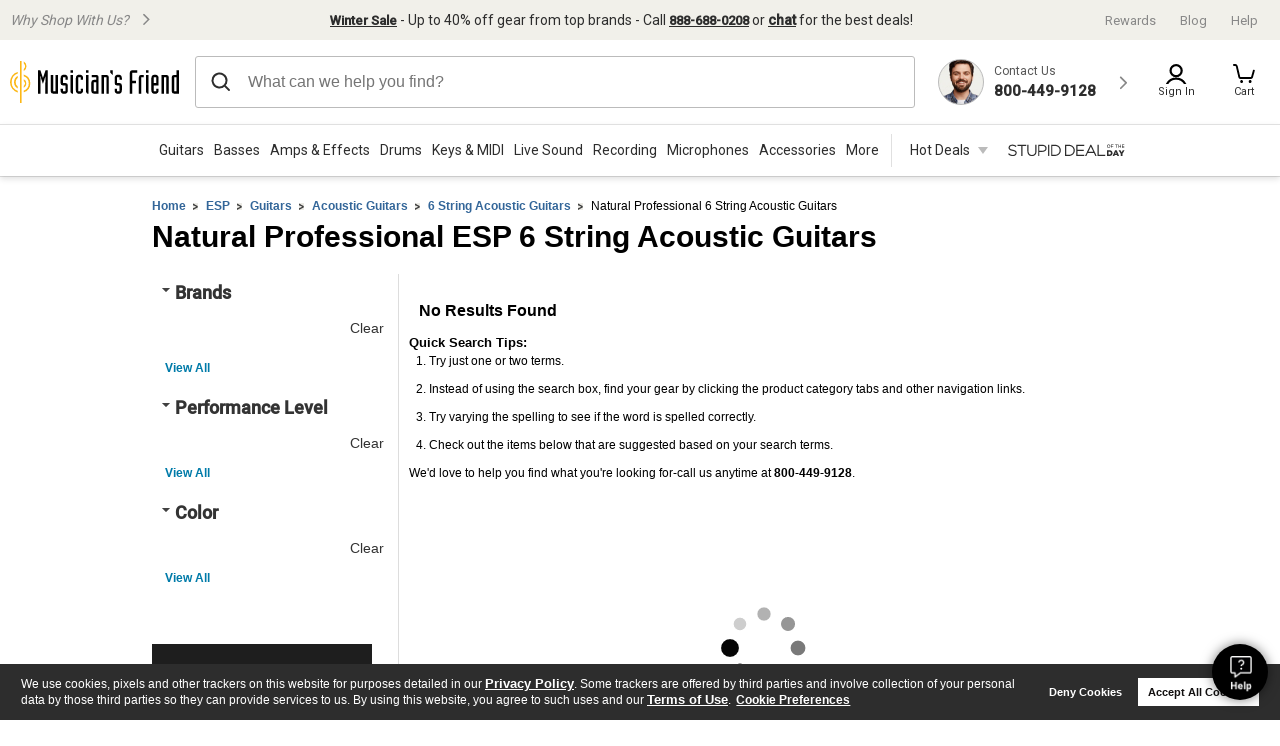

--- FILE ---
content_type: application/x-javascript
request_url: https://assets.adobedtm.com/2f28ff4a58dd/e4f5100a2beb/cc2a863e1add/RC0e5d374e91da45bdbc821e8185944cc4-source.min.js
body_size: 654
content:
// For license information, see `https://assets.adobedtm.com/2f28ff4a58dd/e4f5100a2beb/cc2a863e1add/RC0e5d374e91da45bdbc821e8185944cc4-source.js`.
_satellite.__registerScript('https://assets.adobedtm.com/2f28ff4a58dd/e4f5100a2beb/cc2a863e1add/RC0e5d374e91da45bdbc821e8185944cc4-source.min.js', "function readCanonicalUrl(){if(document.querySelector(\"link[rel=canonical]\")){var t=document.querySelector(\"link[rel=canonical]\").href;t&&(dtmTag.canonical_url=t)}}function readCookieDotomi(){for(var t=\"dtm_token=\",e=\"DotomiStatus=\",o=document.cookie.split(\";\"),d=0;d<o.length;d++){for(var m=o[d];\" \"==m.charAt(0);)m=m.substring(1,m.length);0==m.indexOf(t)&&(dtmTag.dtm_user_token=m.substring(t.length,m.length)),0==m.indexOf(e)&&(dtmTag.fpc_status=m.substring(e.length,m.length))}}var dtmSrc=window.location.protocol+\"//login.dotomi.com/ucm/UCMController?dtm_com=28&dtm_cid=2026&dtm_cmagic=c92a10&dtm_format=5\",dtmTag=new Array;for(var item in dtmTag.dtm_fid=101,dtmTag.cli_promo_id=4,dtmTag.dtm_user_id=_satellite.getVar(\"ATGID\"),dtmTag.dtmc_department=_satellite.getVar(\"page: Category\"),dtmTag.dtmc_category=_satellite.getVar(\"page: Sub Category\"),dtmTag.dtmc_sub_category=_satellite.getVar(\"page: Sub Category 2\"),dtmTag.canonical_url=\"\",dtmTag.dtm_user_token=\"\",dtmTag.dtmc_ref=document.referrer,dtmTag.dtmc_loc=document.location.href,dtmTag.fpc_status=\"\",readCanonicalUrl(),readCookieDotomi(),dtmTag)\"function\"!=typeof dtmTag[item]&&\"object\"!=typeof dtmTag[item]&&(dtmSrc+=\"&\"+item+\"=\"+encodeURIComponent(dtmTag[item]));setTimeout('document.getElementById(\"dtmdiv\").innerHTML = \"\"',2e3);var dotomiNode=document.createElement(\"div\");dotomiNode.style.display=\"none\",dotomiNode.id=\"dtmdiv\";var dotomiIFrame=document.createElement(\"iframe\");dotomiIFrame.name=\"response_frame\",dotomiIFrame.src=dtmSrc,dotomiNode.appendChild(dotomiIFrame),document.getElementsByTagName(\"body\")[0].appendChild(dotomiNode);");

--- FILE ---
content_type: application/x-javascript
request_url: https://static.musiciansfriend.com/static/mf/js/preload.js?staticVID=2025.12.30.dev.myaccount.a&cb=4
body_size: 2591
content:
/* 
*   For Hotpatches 
*   Never commit to this file without first testing on the qa version!!!
************************************************************* */

//fired within this file, before any body markup loads -  NOTE, JQUERY NOT AVAILABLE YET WITHIN THIS FUNCTION!!!
function preloadHotpatchCallback() {
	//trying to concatenate all the css scripts in one variable to cut down on the # of style tags we add to the DOM
	var concatenatedCss = "";
	//concatenatedCss += " \n .example { display: none; } \n";
	//addStyleSheetContent(concatenatedCss);
    concatenatedCss += "\n button.product-action_button[disabled] { color: #888 !important; background-color: #ddd;} \n";
	//temp fix to support CustomEvent in IE 10 and below
    addStyleSheetContent(concatenatedCss);
    (function () {
	    if ( typeof window.CustomEvent === "function" ) return false; //If not IE

	    function CustomEvent ( event, params ) {
	    params = params || { bubbles: false, cancelable: false, detail: undefined };
	    var evt = document.createEvent( 'CustomEvent' );
	    evt.initCustomEvent( event, params.bubbles, params.cancelable, params.detail );
	    return evt;
	    }

	    CustomEvent.prototype = window.Event.prototype;

	    window.CustomEvent = CustomEvent;
    })();
}

//fired after body markup loads  
function preGlobalHotpatchCallback () { 

	$.fn.popupWindow = function(instanceSettings) {
        return this.each(function() {
            $(this).click(function() {
                $.fn.popupWindow.defaultSettings = {
                    centerBrowser: 1, // center window over browser window? {1 (YES) or 0 (NO)}. overrides top and left
                    centerScreen: 0, // center window over entire screen? {1 (YES) or 0 (NO)}. overrides top and left
                    left: 0, // left position when the window appears.
                    location: 0, // determines whether the address bar is displayed {1 (YES) or 0 (NO)}.
                    menubar: 0, // determines whether the menu bar is displayed {1 (YES) or 0 (NO)}.
                    resizable: 0, // whether the window can be resized {1 (YES) or 0 (NO)}. Can also be overloaded using resizable.
                    scrollbars: 0, // determines whether scrollbars appear on the window {1 (YES) or 0 (NO)}.
                    status: 0, // whether a status line appears at the bottom of the window {1 (YES) or 0 (NO)}.
                    height: 580, //height of popup window
                    width: 406, //width of popup window
                    windowName: null, // name of window set from the name attribute of the element that invokes the click
                    windowURL: '/common/chatPopup.jsp', // url used for the popup
                    top: 0, // top position when the window appears.
                    toolbar: 0 // determines whether a toolbar (includes the forward and back buttons) is displayed {1 (YES) or 0 (NO)}.
                };

                settings = $.extend(
                    {},
                    $.fn.popupWindow.defaultSettings,
                    instanceSettings || {}
                );

                var windowFeatures =
                    'height=' +
                    settings.height +
                    ',width=' +
                    settings.width +
                    ',toolbar=' +
                    settings.toolbar +
                    ',scrollbars=' +
                    settings.scrollbars +
                    ',status=' +
                    settings.status +
                    ',resizable=' +
                    settings.resizable +
                    ',location=' +
                    settings.location +
                    ',menuBar=' +
                    settings.menubar;

                settings.windowName = this.name || settings.windowName;
                settings.windowURL = this.href || settings.windowURL;
                var centeredY, centeredX;
                if (settings.centerBrowser) {
                    if (MFI.BrowserDetect.isMSIE) {
                        // hacked together for IE browsers
                        centeredY =
                            window.screenTop -
                            120 +
                            ((document.documentElement.clientHeight + 120) / 2 -
                                settings.height / 2);
                        centeredX =
                            window.screenLeft +
                            ((document.body.offsetWidth + 20) / 2 -
                                settings.width / 2);
                    } else {
                        centeredY =
                            window.screenY +
                            (window.outerHeight / 2 - settings.height / 2);
                        centeredX =
                            window.screenX +
                            (window.outerWidth / 2 - settings.width / 2);
                    }
                    window
                        .open(
                            settings.windowURL,
                            settings.windowName,
                            windowFeatures +
                                ',left=' +
                                centeredX +
                                ',top=' +
                                centeredY
                        )
                        .focus();
                } else if (settings.centerScreen) {
                    centeredY = (screen.height - settings.height) / 2;
                    centeredX = (screen.width - settings.width) / 2;
                    window
                        .open(
                            settings.windowURL,
                            settings.windowName,
                            windowFeatures +
                                ',left=' +
                                centeredX +
                                ',top=' +
                                centeredY
                        )
                        .focus();
                } else {
                    window
                        .open(
                            settings.windowURL,
                            settings.windowName,
                            windowFeatures +
                                ',left=' +
                                settings.left +
                                ',top=' +
                                settings.top
                        )
                        .focus();
                }
                return false;
            });
        });
	};
	
	var settings = {
        duration: 200,
        gifDuration: 50, // shorter duration on fadeout for loading gif
        opacity: 0.2,
        loadingGif: true, // currently using to test position -- no production value
        loadingGifPath:
            pageData.styleStaticContentUrl +
            '/img/brand' +
            pageData.siteName +
            '/cmn/new_lrg.gif' +
            pageData.versionParam,
        loadingGifID: 'loadingGif',
        ajaxCallback: function() {},
        forceOpacityIE: ''
    };

    $.fn.ajaxTransition = function(options) {
        options = $.extend({}, settings, options);

        var container = $(this);

        // hack to get around poor ajax implementation on my account > payments
        if (container.attr('id') == 'content') {
            container = $('#myAccount_payments');
        }

        $.ajaxTransition(container, options);
    };

    $.ajaxTransition = function(container, options) {
        options = $.extend({}, settings, options);

        var gifLen = $('#' + options.loadingGifID).length;

        // any descendant elements of the container that are positioned will not respond to fadeTo(). TCM 9293
        $.ajaxTransition.readyIE(container, options.forceOpacityIE);

        // check container length and manually call callback if length is zero
        if (container.length) {
            container.fadeTo(options.duration, options.opacity, function() {
                $.ajaxTransition.positionGif(container, options);
                $('#' + options.loadingGifID).fadeTo(options.duration, 1);
            });
        } else {
            $.ajaxTransition.positionGif(container, options);
            $('#' + options.loadingGifID).fadeTo(options.duration, 1);
        }

        options.ajaxCallback(container);

        if (!gifLen) {
            container.before(
                '<img src="' +
                    options.loadingGifPath +
                    '" alt="loading" id="' +
                    options.loadingGifID +
                    '" class="loadingGif" />'
            );
            $.ajaxTransition.activeGif = 1;
        } else {
            $.ajaxTransition.activeGif = $.ajaxTransition.activeGif++;
        }
    };

    $.extend($.ajaxTransition, {
        postAjaxCall: function(container, options) {
            options = $.extend({}, settings, options);

            container.fadeTo(options.duration, 1, function() {
                if (MFI && MFI.BrowserDetect && MFI.BrowserDetect.isMSIE) {
                    container.get(0).style.removeAttribute('filter');
                }
            });

            if (options.loadingGif === true) {
                $('#' + options.loadingGifID).fadeTo(
                    options.gifDuration,
                    0,
                    function() {
                        if ($.ajaxTransition.activeGif <= 1) {
                            $('#' + options.loadingGifID).remove();
                        }

                        $.ajaxTransition.activeGif = $.ajaxTransition
                            .activeGif--;
                    }
                );
            }
        },

        positionGif: function(container, options) {
            var loadingGif = $('#' + options.loadingGifID),
                containerOffset = container.length
                    ? container.offset().top
                    : 50,
                windowOffset = $(window).scrollTop();

            if (windowOffset > containerOffset) {
                loadingGif.css({
                    position: 'fixed',
                    'margin-left': '20px',
                    left: '50%'
                });
            }
        },
        readyIE: function(container, selectors) {
            container.find(selectors).css('position', 'static');
        }
    });

    //launch salesforce chat on footer chat button click 
    $('[data-footer-chat-button]').on('click', function(e){
        e.preventDefault();
        embedded_svc.onHelpButtonClick();
    });

}

function addStyleSheetContent(styles) {
	if(typeof styles === 'undefined' || styles === '') { return; }
	
	var css = document.createElement("style");
	document.getElementsByTagName('head')[0].appendChild(css);
	css.setAttribute('type', 'text/css');
	//IN IE the style tag innerHTML is readonly so use styleSheet.cssText instead
	if(css.styleSheet) {
		css.styleSheet.cssText = styles;
	} else {
		css.innerHTML = styles;
	}
}

// add unblocked jquery to fix site wide issues on static pages

//var jqueryscript = document.createElement("script");

// Add script content

//jqueryscript.src = "https://ajax.googleapis.com/ajax/libs/jquery/1.10.2/jquery.min.js";

// Append

//document.head.appendChild(jqueryscript);

var rev = '';

var imgURL =  '';

var ariaHasPopup = '';

var ariaLabel = '';

var ariaExpanded ='';

var ariaControls = '';

var pageData = (function() {
	var pageDataVar = document.getElementById('pageData');
	if(!pageDataVar) return  {};
	var str = pageDataVar.innerHTML; 
	if(!str) return  {};
	if (typeof(JSON) != 'undefined') {
		return JSON.parse(str);
	} else { 
		return (new Function('return ' + str) )();
	}
})(); 


//fired after global javascript 
function postGlobalHotpatchCallback(){ }

//fired after 3rd party global postload, last in the process 
function postThirdPartyHotpatchCallback(){

	//temp fix for mf desktop nav test 7/16/2019 we can remove this once the test is done
	$("#recording_association_id a[href^='/microphonesrecording']")
	.each(function()
	{ 
		this.href = this.href.replace('/microphonesrecording', 
		"/microphones/recording");
	});
	
	$("#guitars_association_id .flyout-col1 .category-header.borderless a[href^='/private-reserve-guitars']")
	.each(function()
	{ 
		this.href = this.href.replace('/private-reserve-guitars', 
		"/private-reserve");
	});

	//temp fix to add src param to bust cache on email price button
	$('#emailPriceLink').attr('href', $('#emailPriceLink').attr('href') + '?src=ekjfle');

 }

//trigger javascript hotpatch 
if( typeof(preloadHotpatchCallback)=='function' ) {
    preloadHotpatchCallback();
}
    


--- FILE ---
content_type: application/javascript
request_url: https://www.musiciansfriend.com/_B50F1/9/k/XIyvbVdFHA/5E7tVtmDJmmNVNYu/U2MDMBYB/Eg4TEy8E/F3sB
body_size: 164886
content:
(function(){if(typeof Array.prototype.entries!=='function'){Object.defineProperty(Array.prototype,'entries',{value:function(){var index=0;const array=this;return {next:function(){if(index<array.length){return {value:[index,array[index++]],done:false};}else{return {done:true};}},[Symbol.iterator]:function(){return this;}};},writable:true,configurable:true});}}());(function(){E8();UN5();KX5();var I2=function(wk){if(wk===undefined||wk==null){return 0;}var GX=wk["replace"](/[\w\s]/gi,'');return GX["length"];};var Mv=function(){return nL.apply(this,[mP,arguments]);};function KX5(){s6=D+mN*mP,WE=J8+mP+HB*mP*mP,Gv=D5+q6*mP+AI*mP*mP+mP*mP*mP,wp=D5+D5*mP+mP*mP+mP*mP*mP,jV=D+DB*mP+q6*mP*mP,xr=J8+D*mP+mN*mP*mP+mP*mP*mP,w5=AI+mP+HB*mP*mP,JB=D5+mP+q6*mP*mP,dX=q6+mN*mP+J8*mP*mP+mP*mP*mP,SQ=D+mP+J8*mP*mP+mP*mP*mP,TK=D5+DB*mP+mP*mP,GC=JK+mP+q6*mP*mP+mP*mP*mP,Wf=mN+DB*mP+mP*mP+mP*mP*mP,Y4=D5+AI*mP+q6*mP*mP,PM=q6+JK*mP+D5*mP*mP,wQ=AI+AI*mP+D*mP*mP+mP*mP*mP,Bz=mN+D5*mP+D*mP*mP+mP*mP*mP,XM=vE+HB*mP+HB*mP*mP,L3=HB+D*mP+q6*mP*mP+mP*mP*mP,Ek=DB+D*mP+mP*mP+mP*mP*mP,Jf=q6+AI*mP+HB*mP*mP+mP*mP*mP,Wc=vE+J8*mP+mP*mP+mP*mP*mP,JI=mN+JK*mP+q6*mP*mP,mK=HB+J8*mP,pf=AI+D*mP+mP*mP+mP*mP*mP,Uk=J8+mP+q6*mP*mP+mP*mP*mP,UL=JK+DB*mP+AI*mP*mP+mP*mP*mP,DU=q6+J8*mP+D5*mP*mP+mP*mP*mP,Cf=D+mN*mP+mN*mP*mP+mP*mP*mP,Jc=J8+D*mP+D5*mP*mP+mP*mP*mP,Hv=D+J8*mP+HB*mP*mP+mP*mP*mP,Z4=D+JK*mP+D5*mP*mP,BY=vE+mP+D5*mP*mP+mP*mP*mP,zj=J8+D5*mP+D5*mP*mP+mP*mP*mP,YN=HB+D*mP,j8=DB+JK*mP,PZ=D5+q6*mP+DB*mP*mP+mP*mP*mP,bz=D5+J8*mP+HB*mP*mP+mP*mP*mP,k9=q6+mN*mP+D5*mP*mP,Jj=D5+HB*mP+AI*mP*mP+mP*mP*mP,HZ=DB+AI*mP+AI*mP*mP+mP*mP*mP,Mz=q6+J8*mP+D*mP*mP+mP*mP*mP,kK=q6+HB*mP+q6*mP*mP,sL=DB+q6*mP+mP*mP+mP*mP*mP,JV=AI+AI*mP+DB*mP*mP+mP*mP*mP,IX=J8+mP+mP*mP+mP*mP*mP,rZ=AI+D5*mP+DB*mP*mP+mP*mP*mP,Zz=JK+mP+JK*mP*mP+mP*mP*mP,Q5=DB+D5*mP,hr=J8+mN*mP+AI*mP*mP+mP*mP*mP,OL=JK+mN*mP+q6*mP*mP+mP*mP*mP,WP=AI+DB*mP+HB*mP*mP,Km=DB+D5*mP+q6*mP*mP+mP*mP*mP,Yk=D+D5*mP+D5*mP*mP+mP*mP*mP,Ic=vE+D5*mP+D*mP*mP+mP*mP*mP,wP=JK+D5*mP+q6*mP*mP,k6=AI+mP+mP*mP+mP*mP*mP,WZ=mN+mP+mN*mP*mP+mP*mP*mP,Zk=vE+q6*mP+D5*mP*mP+mP*mP*mP,gV=mN+q6*mP+mP*mP,lP=JK+HB*mP+D*mP*mP,tL=q6+D5*mP+mP*mP+mP*mP*mP,JL=vE+mP+J8*mP*mP+mP*mP*mP,Sc=JK+D5*mP+mN*mP*mP+mP*mP*mP,Tm=D5+HB*mP+HB*mP*mP+mP*mP*mP,KF=HB+D*mP+HB*mP*mP,CZ=D+D5*mP+mN*mP*mP+mP*mP*mP,D3=D+HB*mP+D*mP*mP+mP*mP*mP,YU=D+mP+DB*mP*mP+mP*mP*mP,I8=DB+JK*mP+HB*mP*mP,Cz=D+AI*mP+D5*mP*mP+mP*mP*mP,sR=D5+q6*mP+D5*mP*mP+mP*mP*mP,Iv=J8+HB*mP+JK*mP*mP+mP*mP*mP,Z9=J8+D5*mP+D5*mP*mP,DQ=AI+D*mP+D5*mP*mP+mP*mP*mP,BL=D+DB*mP+DB*mP*mP+mP*mP*mP,BI=D+HB*mP+mP*mP,XG=DB+HB*mP+HB*mP*mP,c9=mN+D5*mP+mN*mP*mP+mN*mP*mP*mP+D*mP*mP*mP*mP,B8=D5+JK*mP+D*mP*mP,YY=AI+q6*mP+mP*mP+mP*mP*mP,Fk=q6+JK*mP+mN*mP*mP+mP*mP*mP,rv=AI+mN*mP+mP*mP+mP*mP*mP,sr=J8+AI*mP+q6*mP*mP+mP*mP*mP,wm=DB+q6*mP+mN*mP*mP+mP*mP*mP,nF=vE+q6*mP+mN*mP*mP,A6=DB+JK*mP+HB*mP*mP+mP*mP*mP,TB=AI+D5*mP+q6*mP*mP+mP*mP*mP,Mc=AI+mP+q6*mP*mP+mP*mP*mP,p5=D+q6*mP+HB*mP*mP,Jt=D+mP+JK*mP*mP+mP*mP*mP,HI=JK+q6*mP+mN*mP*mP,LM=J8+DB*mP+q6*mP*mP,xY=AI+DB*mP+q6*mP*mP,MG=DB+HB*mP+D5*mP*mP+mP*mP*mP,ff=HB+D5*mP+DB*mP*mP+mP*mP*mP,JY=D+J8*mP+q6*mP*mP+mP*mP*mP,PB=q6+JK*mP+D*mP*mP,Mf=J8+mN*mP+D5*mP*mP+mP*mP*mP,KL=q6+JK*mP+D5*mP*mP+mP*mP*mP,qc=D5+HB*mP+mN*mP*mP+mP*mP*mP,g3=J8+q6*mP+AI*mP*mP+mP*mP*mP,Jp=vE+mN*mP+JK*mP*mP+mP*mP*mP,gR=vE+D*mP+D5*mP*mP+mP*mP*mP,ZE=mN+D5*mP+D*mP*mP,c8=vE+D*mP+HB*mP*mP,RG=DB+AI*mP+J8*mP*mP,hp=DB+D5*mP+DB*mP*mP+mP*mP*mP,EY=q6+mP+mN*mP*mP,nZ=J8+D5*mP+mN*mP*mP+mP*mP*mP,Xm=D5+HB*mP+mP*mP+mP*mP*mP,Pf=DB+HB*mP+J8*mP*mP+mP*mP*mP,PX=DB+q6*mP+DB*mP*mP+mP*mP*mP,rI=J8+J8*mP+mP*mP,QQ=J8+mN*mP+HB*mP*mP+mP*mP*mP,TL=JK+q6*mP+DB*mP*mP+mP*mP*mP,Vm=AI+q6*mP+D*mP*mP+mP*mP*mP,EN=q6+D*mP+mN*mP*mP+mP*mP*mP,rU=mN+J8*mP+DB*mP*mP+mP*mP*mP,NE=HB+DB*mP+JK*mP*mP,PN=DB+DB*mP+D*mP*mP+mP*mP*mP,v4=D5+HB*mP+D5*mP*mP,SB=HB+q6*mP+D5*mP*mP,rY=J8+AI*mP+mN*mP*mP,B2=D+JK*mP+q6*mP*mP+mP*mP*mP,TX=mN+AI*mP+DB*mP*mP+mP*mP*mP,lK=D+mN*mP+D5*mP*mP,cr=AI+D5*mP+mP*mP+mP*mP*mP,L2=D+HB*mP+JK*mP*mP+mP*mP*mP,AY=vE+HB*mP+mP*mP,WC=q6+HB*mP+DB*mP*mP+mP*mP*mP,q8=JK+AI*mP+J8*mP*mP,mC=AI+D5*mP+HB*mP*mP+mP*mP*mP,Z5=q6+D5*mP+D*mP*mP,nB=D+mP+HB*mP*mP,S=vE+DB*mP+HB*mP*mP,EF=D+J8*mP,cF=vE+AI*mP+q6*mP*mP,wF=q6+JK*mP+q6*mP*mP,sU=JK+D5*mP+DB*mP*mP+mP*mP*mP,Wj=DB+DB*mP+mP*mP+mP*mP*mP,jp=vE+mP+mP*mP+mP*mP*mP,xQ=D+D*mP+D5*mP*mP+mP*mP*mP,BG=mN+mP+mP*mP,Rv=D+D*mP+mP*mP+mP*mP*mP,Gj=HB+mN*mP+DB*mP*mP+mP*mP*mP,Hj=vE+AI*mP+AI*mP*mP+mP*mP*mP,m5=D5+mN*mP,jY=J8+q6*mP+D*mP*mP,fB=HB+HB*mP+mN*mP*mP,LZ=mN+JK*mP+D*mP*mP+mP*mP*mP,Jv=D+q6*mP+AI*mP*mP+mP*mP*mP,vL=vE+AI*mP+D5*mP*mP+mP*mP*mP,O9=DB+J8*mP,Er=HB+mP+AI*mP*mP+mP*mP*mP,dr=D+HB*mP+J8*mP*mP+mP*mP*mP,SV=HB+DB*mP+q6*mP*mP,lp=D5+D*mP+HB*mP*mP+mP*mP*mP,Mj=mN+AI*mP+q6*mP*mP+mP*mP*mP,Pk=D+mP+HB*mP*mP+mP*mP*mP,rc=q6+q6*mP+mP*mP+mP*mP*mP,TC=J8+DB*mP+DB*mP*mP+mP*mP*mP,Y5=AI+JK*mP+J8*mP*mP,Or=q6+mP+D*mP*mP+mP*mP*mP,XK=q6+HB*mP+D5*mP*mP,UZ=q6+D5*mP+D5*mP*mP+mP*mP*mP,nX=vE+JK*mP+mN*mP*mP+mP*mP*mP,cU=mN+HB*mP+J8*mP*mP+mP*mP*mP,RK=D+DB*mP+D*mP*mP,c2=vE+HB*mP+q6*mP*mP+mP*mP*mP,V6=mN+mN*mP+J8*mP*mP,L4=vE+q6*mP+HB*mP*mP,Lv=D+AI*mP+J8*mP*mP+mP*mP*mP,vr=J8+JK*mP+J8*mP*mP+mP*mP*mP,Rt=mN+J8*mP+mN*mP*mP+mP*mP*mP,qP=AI+D5*mP+mP*mP,gf=AI+HB*mP+D5*mP*mP+mP*mP*mP,YV=HB+mN*mP+J8*mP*mP,MC=D5+JK*mP+mP*mP+mP*mP*mP,xE=mN+mP,L=D+mN*mP+mP*mP,xI=DB+mN*mP+D5*mP*mP,Ir=J8+HB*mP+DB*mP*mP+mP*mP*mP,d4=AI+DB*mP+JK*mP*mP+mP*mP*mP,tY=DB+q6*mP+mN*mP*mP,IK=mN+mN*mP,Zf=D5+mP+mP*mP+mP*mP*mP,Bf=HB+J8*mP+J8*mP*mP+mP*mP*mP,z5=AI+DB*mP+DB*mP*mP+mP*mP*mP,bX=mN+HB*mP+AI*mP*mP+mP*mP*mP,Az=q6+D*mP+mP*mP+mP*mP*mP,VK=mN+HB*mP,VZ=JK+D5*mP+q6*mP*mP+mP*mP*mP,ht=q6+D*mP+D5*mP*mP+mP*mP*mP,m6=D5+mN*mP+q6*mP*mP,H6=vE+JK*mP+mN*mP*mP,Jm=J8+DB*mP+mN*mP*mP+mP*mP*mP,R6=mN+HB*mP+mP*mP,YQ=HB+J8*mP+q6*mP*mP+mP*mP*mP,gt=mN+JK*mP+mP*mP+mP*mP*mP,fM=mN+mN*mP+mP*mP,KI=q6+JK*mP,IR=JK+mN*mP+D5*mP*mP,Kr=D5+mP+D*mP*mP+mP*mP*mP,Mt=HB+AI*mP+mP*mP+mP*mP*mP,tE=D5+DB*mP+D5*mP*mP,gU=q6+mP+D5*mP*mP+mP*mP*mP,mk=mN+mP+D*mP*mP+mP*mP*mP,bI=JK+D5*mP+mP*mP,qv=vE+q6*mP+J8*mP*mP+mP*mP*mP,GM=D5+D*mP+J8*mP*mP,Bt=HB+mN*mP+mN*mP*mP+mP*mP*mP,Nk=J8+DB*mP+mP*mP+mP*mP*mP,dU=J8+D5*mP+mP*mP+mP*mP*mP,IL=q6+DB*mP+D*mP*mP+mP*mP*mP,jt=mN+mP+DB*mP*mP+mP*mP*mP,kX=DB+D5*mP+HB*mP*mP+mP*mP*mP,tM=JK+mN*mP+J8*mP*mP,m3=DB+DB*mP+J8*mP*mP+mP*mP*mP,k5=HB+DB*mP+D*mP*mP,A2=D+D5*mP+J8*mP*mP+mP*mP*mP,tv=q6+D5*mP+DB*mP*mP+mP*mP*mP,wZ=vE+J8*mP+q6*mP*mP+mP*mP*mP,vU=vE+JK*mP+AI*mP*mP+mP*mP*mP,WM=HB+HB*mP+D*mP*mP,cK=JK+D5*mP+D5*mP*mP,ZX=q6+DB*mP+mP*mP+mP*mP*mP,JU=JK+mN*mP+mN*mP*mP+mP*mP*mP,Pz=mN+HB*mP+D*mP*mP+mP*mP*mP,dL=HB+q6*mP+mP*mP+mP*mP*mP,N6=HB+D5*mP+D*mP*mP,xF=AI+D*mP+HB*mP*mP,BR=mN+DB*mP+q6*mP*mP,S8=J8+AI*mP+D5*mP*mP,tf=mN+D*mP+HB*mP*mP+mP*mP*mP,Kz=mN+mN*mP+q6*mP*mP+mP*mP*mP,AQ=vE+q6*mP+HB*mP*mP+mP*mP*mP,M3=D5+HB*mP+DB*mP*mP+mP*mP*mP,PU=mN+JK*mP+DB*mP*mP+mP*mP*mP,OY=J8+mP+J8*mP*mP+mP*mP*mP,QY=D+HB*mP+HB*mP*mP,hm=mN+J8*mP+AI*mP*mP+mP*mP*mP,YC=AI+DB*mP+D5*mP*mP+mP*mP*mP,VY=D5+mP,km=JK+HB*mP+D5*mP*mP+mP*mP*mP,qG=DB+J8*mP+mN*mP*mP,Qt=q6+J8*mP+mN*mP*mP+mP*mP*mP,MP=q6+D*mP+mN*mP*mP,df=mN+q6*mP+mP*mP+mP*mP*mP,UU=q6+JK*mP+AI*mP*mP+mP*mP*mP,KP=J8+mP+J8*mP*mP,c3=AI+J8*mP+J8*mP*mP+mP*mP*mP,mX=JK+AI*mP+HB*mP*mP+mP*mP*mP,kE=JK+AI*mP+D*mP*mP,r4=HB+DB*mP+mP*mP,lU=AI+DB*mP+J8*mP*mP+mP*mP*mP,Ip=DB+D*mP+mN*mP*mP+mP*mP*mP,fX=D5+D*mP+DB*mP*mP+mP*mP*mP,S2=JK+HB*mP+AI*mP*mP+mP*mP*mP,Sr=HB+HB*mP+mP*mP+mP*mP*mP,V9=DB+D*mP+HB*mP*mP,VL=J8+J8*mP+D*mP*mP+mP*mP*mP,qX=AI+AI*mP+D5*mP*mP+mP*mP*mP,ON=DB+D*mP,kL=JK+AI*mP+q6*mP*mP+mP*mP*mP,HQ=JK+D5*mP+mP*mP+mP*mP*mP,wM=JK+q6*mP+mP*mP+mP*mP*mP,R4=mN+AI*mP+HB*mP*mP,Hp=DB+AI*mP+DB*mP*mP+mP*mP*mP,Dp=vE+HB*mP+DB*mP*mP+mP*mP*mP,Lc=J8+q6*mP+JK*mP*mP+mP*mP*mP,g4=vE+mN*mP,nG=q6+J8*mP+D*mP*mP,l6=vE+J8*mP+J8*mP*mP,K3=AI+JK*mP+q6*mP*mP+mP*mP*mP,nr=AI+JK*mP+DB*mP*mP+mP*mP*mP,mM=vE+D5*mP,KE=D5+HB*mP+D*mP*mP,IC=q6+D5*mP+HB*mP*mP+mP*mP*mP,Ep=AI+DB*mP+mN*mP*mP+mP*mP*mP,M6=J8+q6*mP,Q9=HB+mN*mP+mP*mP,I6=AI+JK*mP+D*mP*mP,jZ=q6+HB*mP+HB*mP*mP+mP*mP*mP,QK=DB+J8*mP+D5*mP*mP,X=D+q6*mP+HB*mP*mP+DB*mP*mP*mP+mP*mP*mP*mP,QL=mN+mN*mP+DB*mP*mP+mP*mP*mP,Yp=D+J8*mP+mN*mP*mP+mP*mP*mP,Kv=D+q6*mP+q6*mP*mP+mP*mP*mP,gQ=DB+AI*mP+J8*mP*mP+mP*mP*mP,Qp=D5+DB*mP+AI*mP*mP+mP*mP*mP,YG=vE+J8*mP,G8=JK+D*mP+mP*mP+mP*mP*mP,cf=DB+JK*mP+mN*mP*mP+mP*mP*mP,zm=HB+mN*mP+mP*mP+mP*mP*mP,Hz=mN+J8*mP+mP*mP+mP*mP*mP,V5=vE+JK*mP+D5*mP*mP+mP*mP*mP,cR=mN+J8*mP+J8*mP*mP,rX=q6+mP+DB*mP*mP+mP*mP*mP,Ht=AI+mP+D5*mP*mP+mP*mP*mP,RU=vE+J8*mP+mN*mP*mP+mP*mP*mP,tI=HB+mN*mP+D*mP*mP,Xf=HB+HB*mP+HB*mP*mP+mP*mP*mP,Lj=JK+mP+DB*mP*mP+mP*mP*mP,bU=J8+mN*mP+q6*mP*mP+mP*mP*mP,D2=vE+D5*mP+AI*mP*mP+mP*mP*mP,wr=D5+q6*mP+J8*mP*mP+mP*mP*mP,Ov=DB+D*mP+DB*mP*mP+mP*mP*mP,j6=DB+mP+q6*mP*mP+mP*mP*mP,NP=AI+HB*mP+mN*mP*mP,J9=HB+AI*mP,XF=D5+q6*mP,zz=AI+JK*mP+D*mP*mP+mP*mP*mP,qN=JK+J8*mP+D*mP*mP,EB=q6+J8*mP,Hr=AI+q6*mP+HB*mP*mP+mP*mP*mP,Dv=mN+D*mP+DB*mP*mP+mP*mP*mP,x3=DB+q6*mP+D5*mP*mP+mP*mP*mP,Ut=J8+mN*mP+mN*mP*mP+mP*mP*mP,t5=JK+mN*mP+HB*mP*mP,vc=mN+D5*mP+J8*mP*mP+mP*mP*mP,MX=DB+AI*mP+q6*mP*mP+mP*mP*mP,qR=DB+mP+J8*mP*mP,Dm=JK+mN*mP+D5*mP*mP+mP*mP*mP,CQ=mN+AI*mP+mP*mP+mP*mP*mP,gm=HB+D5*mP+mN*mP*mP+mP*mP*mP,kU=vE+D5*mP+mN*mP*mP+mP*mP*mP,t3=AI+AI*mP+q6*mP*mP+mP*mP*mP,Zt=DB+JK*mP+q6*mP*mP+mP*mP*mP,jU=DB+mP+D5*mP*mP+mP*mP*mP,Ym=J8+AI*mP+mP*mP+mP*mP*mP,CG=D5+D*mP+mP*mP+mP*mP*mP,P5=vE+D*mP+q6*mP*mP,wX=q6+D*mP+D*mP*mP+mP*mP*mP,E5=vE+DB*mP+q6*mP*mP+mP*mP*mP,bB=q6+DB*mP+D5*mP*mP,sm=D5+HB*mP+D*mP*mP+mP*mP*mP,mv=D+mP+D*mP*mP+mP*mP*mP,NN=J8+mP+mN*mP*mP,Rj=J8+D5*mP+DB*mP*mP+mP*mP*mP,W3=D5+HB*mP+D5*mP*mP+mP*mP*mP,B5=DB+JK*mP+D*mP*mP,rB=vE+mP+J8*mP*mP,X2=AI+mN*mP+mN*mP*mP+mP*mP*mP,BF=DB+J8*mP+HB*mP*mP,SC=JK+AI*mP+mP*mP+mP*mP*mP,F4=D+HB*mP+D5*mP*mP+mP*mP*mP,pp=mN+HB*mP+D5*mP*mP+mP*mP*mP,HV=q6+AI*mP+D*mP*mP,CY=D+D5*mP+mN*mP*mP,QU=J8+q6*mP+DB*mP*mP+mP*mP*mP,bc=J8+mP+JK*mP*mP+mP*mP*mP,x5=mN+D*mP+mP*mP,QM=q6+DB*mP+DB*mP*mP+mP*mP*mP,XC=D5+D*mP+D*mP*mP+mP*mP*mP,R5=DB+mP+D*mP*mP,cp=vE+AI*mP+DB*mP*mP+mP*mP*mP,kQ=DB+DB*mP+D5*mP*mP+mP*mP*mP,XL=AI+mN*mP+D5*mP*mP+mP*mP*mP,jk=D+mP+D5*mP*mP+mP*mP*mP,IE=D+D*mP+D5*mP*mP,jL=q6+HB*mP+mN*mP*mP+mP*mP*mP,rP=D+mN*mP+HB*mP*mP+mP*mP*mP,sK=vE+HB*mP+q6*mP*mP,qr=AI+D5*mP+J8*mP*mP+mP*mP*mP,j2=HB+HB*mP+D5*mP*mP+mP*mP*mP,UV=J8+DB*mP+mP*mP,Fr=J8+AI*mP+D5*mP*mP+mP*mP*mP,XZ=vE+AI*mP+mP*mP+mP*mP*mP,tN=D+q6*mP+mP*mP+mP*mP*mP,fN=vE+J8*mP+D*mP*mP,kF=D+D5*mP+DB*mP*mP+mP*mP*mP,JZ=D5+DB*mP+mP*mP+mP*mP*mP,qt=q6+mP+HB*mP*mP+mP*mP*mP,mB=JK+AI*mP+q6*mP*mP,mI=J8+JK*mP+mP*mP,lM=HB+J8*mP+q6*mP*mP,ZN=D5+HB*mP+HB*mP*mP,Gc=q6+J8*mP+JK*mP*mP+mP*mP*mP,vP=AI+mP+mP*mP,cC=HB+DB*mP+mN*mP*mP+mP*mP*mP,A5=mN+AI*mP+q6*mP*mP,Yc=AI+D*mP+HB*mP*mP+mP*mP*mP,BE=D+mN*mP+mN*mP*mP,VV=D+J8*mP+mP*mP,Q6=vE+D*mP,n3=vE+J8*mP+DB*mP*mP+mP*mP*mP,kk=vE+J8*mP+D*mP*mP+mP*mP*mP,rz=D5+JK*mP+DB*mP*mP+mP*mP*mP,BN=DB+DB*mP+D*mP*mP,cv=JK+HB*mP+mP*mP+mP*mP*mP,Tr=J8+J8*mP+mP*mP+mP*mP*mP,xM=HB+q6*mP+DB*mP*mP+mP*mP*mP,t9=DB+DB*mP+J8*mP*mP,n4=D+DB*mP+mP*mP+mP*mP*mP,AC=JK+J8*mP+DB*mP*mP+mP*mP*mP,dZ=mN+J8*mP+q6*mP*mP+mP*mP*mP,HM=AI+JK*mP+mP*mP+mP*mP*mP,QZ=J8+JK*mP+HB*mP*mP+mP*mP*mP,fC=HB+mN*mP+J8*mP*mP+mP*mP*mP,UE=D5+JK*mP+mP*mP,KU=DB+JK*mP+DB*mP*mP+mP*mP*mP,bL=HB+JK*mP+J8*mP*mP+mP*mP*mP,OC=q6+DB*mP+J8*mP*mP+mP*mP*mP,Sm=J8+q6*mP+mP*mP+mP*mP*mP,PK=JK+D5*mP+mN*mP*mP,dp=HB+D5*mP+D5*mP*mP+mP*mP*mP,RX=DB+mN*mP+q6*mP*mP+mP*mP*mP,HP=DB+J8*mP+J8*mP*mP,IB=JK+JK*mP+D*mP*mP,kM=D+DB*mP+mP*mP,k2=AI+HB*mP+D*mP*mP+mP*mP*mP,rK=J8+D5*mP,GI=JK+mP+D5*mP*mP+D*mP*mP*mP+mN*mP*mP*mP*mP,rp=D+J8*mP+mP*mP+mP*mP*mP,QC=D+D*mP+AI*mP*mP+mP*mP*mP,sp=AI+J8*mP+HB*mP*mP+mP*mP*mP,RF=q6+q6*mP+D5*mP*mP+mP*mP*mP,EI=vE+J8*mP+HB*mP*mP,Y9=AI+D5*mP,nz=mN+AI*mP+D5*mP*mP+mP*mP*mP,E4=vE+D5*mP+HB*mP*mP+mP*mP*mP,Gt=HB+DB*mP+mP*mP+mP*mP*mP,Nv=mN+D5*mP+DB*mP*mP+mP*mP*mP,Q=mN+J8*mP+D5*mP*mP,nM=q6+AI*mP,CK=DB+D5*mP+mN*mP*mP,GL=DB+q6*mP+HB*mP*mP+mP*mP*mP,nR=HB+AI*mP+D*mP*mP,zc=q6+mN*mP+q6*mP*mP+mP*mP*mP,tU=D5+J8*mP+J8*mP*mP+mP*mP*mP,Fz=vE+AI*mP+q6*mP*mP+mP*mP*mP,H8=mN+JK*mP+mP*mP,rL=HB+J8*mP+DB*mP*mP+mP*mP*mP,jI=q6+mP+q6*mP*mP,hz=HB+mN*mP+D*mP*mP+mP*mP*mP,cm=AI+HB*mP+q6*mP*mP+mP*mP*mP,j3=D+D5*mP+D*mP*mP+mP*mP*mP,s9=mN+D5*mP,CB=mN+DB*mP+D*mP*mP,Lp=JK+DB*mP+DB*mP*mP+mP*mP*mP,zv=q6+HB*mP+q6*mP*mP+mP*mP*mP,O2=J8+mP+DB*mP*mP+mP*mP*mP,Kc=JK+mN*mP+JK*mP*mP+mP*mP*mP,bZ=vE+mN*mP+mP*mP+mP*mP*mP,gr=HB+D*mP+AI*mP*mP+mP*mP*mP,kv=AI+mP+D*mP*mP+mP*mP*mP,Gm=DB+mP+J8*mP*mP+mP*mP*mP,U3=HB+AI*mP+HB*mP*mP+mP*mP*mP,Zj=D+J8*mP+D5*mP*mP+mP*mP*mP,E=D5+J8*mP+D*mP*mP,cB=AI+q6*mP+D*mP*mP,gN=JK+DB*mP+D5*mP*mP,kC=DB+mN*mP+mP*mP+mP*mP*mP,Kf=q6+AI*mP+DB*mP*mP+mP*mP*mP,rQ=DB+AI*mP+mN*mP*mP+mP*mP*mP,nm=AI+DB*mP+q6*mP*mP+mP*mP*mP,zZ=mN+D*mP+D5*mP*mP+mP*mP*mP,RI=q6+J8*mP+mN*mP*mP,vp=JK+q6*mP+HB*mP*mP+mP*mP*mP,VN=J8+AI*mP+DB*mP*mP+mP*mP*mP,m9=D5+AI*mP+HB*mP*mP,RQ=D+mP+mN*mP*mP+mP*mP*mP,OF=HB+HB*mP,fR=AI+D5*mP+D*mP*mP,hZ=vE+mN*mP+HB*mP*mP+mP*mP*mP,EC=D5+q6*mP+mP*mP+mP*mP*mP,kN=mN+HB*mP+D5*mP*mP,mF=mN+D*mP+mN*mP*mP,Zp=DB+J8*mP+q6*mP*mP+mP*mP*mP,FC=HB+HB*mP+JK*mP*mP+mP*mP*mP,PL=vE+D*mP+D*mP*mP+mP*mP*mP,jN=q6+D*mP+HB*mP*mP,WI=q6+AI*mP+q6*mP*mP+mP*mP*mP,jv=JK+mP+mP*mP+mP*mP*mP,lr=J8+mP+D5*mP*mP+mP*mP*mP,P3=J8+HB*mP+D*mP*mP+mP*mP*mP,Sj=vE+HB*mP+J8*mP*mP+mP*mP*mP,b5=J8+HB*mP+D5*mP*mP,jQ=AI+JK*mP+AI*mP*mP+mP*mP*mP,Cv=JK+D5*mP+AI*mP*mP+mP*mP*mP,CV=DB+HB*mP,rE=D+D5*mP+mN*mP*mP+mN*mP*mP*mP+D*mP*mP*mP*mP,IZ=DB+mP+mP*mP+mP*mP*mP,AB=AI+D*mP+J8*mP*mP,FF=D5+AI*mP+mN*mP*mP,bt=q6+q6*mP+J8*mP*mP+mP*mP*mP,qC=AI+J8*mP+mN*mP*mP+mP*mP*mP,w3=q6+J8*mP+DB*mP*mP+mP*mP*mP,tC=mN+D*mP+mP*mP+mP*mP*mP,hF=D+J8*mP+HB*mP*mP,T=vE+JK*mP+q6*mP*mP,DV=D+mN*mP+mP*mP+mP*mP*mP,bC=vE+q6*mP+q6*mP*mP+mP*mP*mP,zr=HB+JK*mP+HB*mP*mP+mP*mP*mP,Op=AI+mP+DB*mP*mP+mP*mP*mP,j4=q6+JK*mP+mP*mP,Ak=JK+HB*mP+J8*mP*mP+mP*mP*mP,bm=J8+mN*mP+mP*mP+mP*mP*mP,CL=D+JK*mP+D*mP*mP+mP*mP*mP,ck=HB+mP+DB*mP*mP+mP*mP*mP,fr=D5+D*mP+D5*mP*mP+mP*mP*mP,I5=JK+HB*mP+q6*mP*mP+mP*mP*mP,zX=D+HB*mP+HB*mP*mP+mP*mP*mP,hG=q6+AI*mP+HB*mP*mP,bR=DB+mP+DB*mP*mP+mP*mP*mP,g6=HB+D5*mP+HB*mP*mP,pL=J8+mN*mP+J8*mP*mP+mP*mP*mP,qz=mN+DB*mP+DB*mP*mP+mP*mP*mP,xZ=mN+HB*mP+DB*mP*mP+mP*mP*mP,W2=DB+D*mP+HB*mP*mP+mP*mP*mP,qB=JK+D5*mP,Yr=AI+HB*mP+DB*mP*mP+mP*mP*mP,hX=q6+JK*mP+DB*mP*mP+mP*mP*mP,qF=vE+mN*mP+D5*mP*mP,k3=DB+J8*mP+JK*mP*mP+mP*mP*mP,B9=q6+D*mP+DB*mP*mP+mP*mP*mP,Ct=D+D*mP+q6*mP*mP+mP*mP*mP,YB=AI+HB*mP,qp=D+JK*mP+AI*mP*mP+mP*mP*mP,Ft=q6+q6*mP+HB*mP*mP+mP*mP*mP,AZ=D5+J8*mP+D5*mP*mP+mP*mP*mP,Ar=mN+HB*mP+q6*mP*mP+mP*mP*mP,Ik=D5+DB*mP+HB*mP*mP+mP*mP*mP,lG=J8+D5*mP+q6*mP*mP+mP*mP*mP,WB=DB+q6*mP+D5*mP*mP+D*mP*mP*mP+mN*mP*mP*mP*mP,b8=mN+D5*mP+mP*mP,Tv=D5+JK*mP+D5*mP*mP+mP*mP*mP,wK=D5+D5*mP,lY=HB+J8*mP+mN*mP*mP,Uz=vE+q6*mP+AI*mP*mP+mP*mP*mP,jm=J8+D*mP+q6*mP*mP+mP*mP*mP,Nr=vE+AI*mP+J8*mP*mP+mP*mP*mP,WL=D5+DB*mP+mN*mP*mP+mP*mP*mP,bG=HB+DB*mP+JK*mP*mP+mP*mP*mP,fp=DB+q6*mP+D*mP*mP+mP*mP*mP,XE=HB+D*mP+D*mP*mP,nQ=q6+D*mP+HB*mP*mP+mP*mP*mP,SF=D5+J8*mP,fY=D5+mN*mP+D5*mP*mP,s3=vE+mP+q6*mP*mP+mP*mP*mP,DC=DB+AI*mP+D5*mP*mP+mP*mP*mP,BZ=HB+DB*mP+DB*mP*mP+mP*mP*mP,xc=q6+HB*mP+D5*mP*mP+mP*mP*mP,dj=HB+AI*mP+AI*mP*mP+mP*mP*mP,LY=DB+q6*mP,M8=D+D5*mP,L6=JK+mP+J8*mP*mP,f2=J8+q6*mP+mN*mP*mP+mP*mP*mP,HL=HB+AI*mP+DB*mP*mP+mP*mP*mP,B3=DB+HB*mP+mP*mP+mP*mP*mP,pm=mN+q6*mP+HB*mP*mP+mP*mP*mP,MQ=JK+D*mP+D5*mP*mP+mP*mP*mP,pz=D+q6*mP+HB*mP*mP+mP*mP*mP,AR=HB+AI*mP+J8*mP*mP,Vt=D+q6*mP+DB*mP*mP+mP*mP*mP,Xt=D+DB*mP+q6*mP*mP+mP*mP*mP,PF=D+JK*mP+mN*mP*mP,Kt=AI+mN*mP+JK*mP*mP+mP*mP*mP,C9=J8+HB*mP+HB*mP*mP,lj=DB+JK*mP+D*mP*mP+mP*mP*mP,FQ=D+mN*mP+D5*mP*mP+mP*mP*mP,Om=JK+q6*mP+D5*mP*mP+mP*mP*mP,p4=vE+D*mP+mP*mP+mP*mP*mP,DL=AI+q6*mP+J8*mP*mP+mP*mP*mP,JG=HB+q6*mP+q6*mP*mP,lc=D+D5*mP+AI*mP*mP+mP*mP*mP,MB=D+D5*mP+D*mP*mP,JF=JK+mP,kp=DB+J8*mP+mN*mP*mP+mP*mP*mP,xt=JK+DB*mP+mP*mP+mP*mP*mP,UN=AI+q6*mP,nU=HB+mP+D*mP*mP+mP*mP*mP,KQ=AI+J8*mP+D5*mP*mP+mP*mP*mP,fv=JK+JK*mP+q6*mP*mP+mP*mP*mP,s4=mN+D*mP,Tp=DB+mN*mP+D5*mP*mP+mP*mP*mP,pC=DB+HB*mP+q6*mP*mP+mP*mP*mP,YZ=vE+DB*mP+D5*mP*mP+mP*mP*mP,Pc=q6+AI*mP+mP*mP+mP*mP*mP,PE=J8+J8*mP+D*mP*mP,DN=HB+HB*mP+DB*mP*mP+mP*mP*mP,mf=AI+mN*mP+D*mP*mP+mP*mP*mP,hR=DB+HB*mP+q6*mP*mP,Fv=D5+mN*mP+HB*mP*mP+mP*mP*mP,UG=HB+D5*mP+q6*mP*mP,wj=D5+J8*mP+AI*mP*mP+mP*mP*mP,LP=AI+D5*mP+D5*mP*mP+mP*mP*mP,pM=vE+AI*mP+J8*mP*mP,RP=D5+D*mP+q6*mP*mP,EQ=J8+J8*mP+J8*mP*mP+mP*mP*mP,DZ=D5+D*mP+mN*mP*mP+mP*mP*mP,T3=D+q6*mP+D5*mP*mP+mP*mP*mP,b3=vE+q6*mP+JK*mP*mP+mP*mP*mP,xC=JK+AI*mP+mN*mP*mP+mP*mP*mP,E6=D5+HB*mP,KX=DB+D5*mP+J8*mP*mP+mP*mP*mP,kf=D5+D*mP+JK*mP*mP+mP*mP*mP,Em=D5+mP+HB*mP*mP+mP*mP*mP,T2=J8+J8*mP+HB*mP*mP+mP*mP*mP,Hm=JK+D*mP+mN*mP*mP+mP*mP*mP,kV=D5+AI*mP,BQ=JK+q6*mP+mN*mP*mP+mP*mP*mP,Fc=J8+D*mP+HB*mP*mP+mP*mP*mP,V4=vE+HB*mP+D5*mP*mP,S3=D+DB*mP+mN*mP*mP+mP*mP*mP,QG=HB+mP+q6*mP*mP+mP*mP*mP,vX=D5+AI*mP+J8*mP*mP+mP*mP*mP,qQ=HB+D5*mP+mP*mP+mP*mP*mP,YP=HB+mP+mP*mP+mP*mP*mP,IP=D5+HB*mP+AI*mP*mP,ZB=D+AI*mP+D5*mP*mP,v8=q6+mN*mP+D5*mP*mP+mP*mP*mP,np=J8+mP+HB*mP*mP+mP*mP*mP,fz=q6+mN*mP+mN*mP*mP+mP*mP*mP,C4=D5+D*mP+HB*mP*mP,rk=HB+DB*mP+q6*mP*mP+mP*mP*mP,g2=mN+HB*mP+mN*mP*mP+mP*mP*mP,VP=JK+D*mP+D5*mP*mP,ZC=AI+mN*mP+HB*mP*mP+mP*mP*mP,Nf=D+JK*mP+mN*mP*mP+mP*mP*mP,MY=vE+D5*mP+D5*mP*mP+mP*mP*mP,x9=q6+mN*mP,lv=D+AI*mP+mP*mP+mP*mP*mP,n6=q6+D*mP+D*mP*mP,Vr=J8+mP+D*mP*mP+mP*mP*mP,J6=q6+mP,jr=JK+HB*mP+mN*mP*mP+mP*mP*mP,KB=AI+HB*mP+mP*mP,SL=q6+HB*mP+mP*mP+mP*mP*mP,OZ=HB+q6*mP+mN*mP*mP+mP*mP*mP,J5=D+AI*mP+HB*mP*mP+mP*mP*mP,YX=J8+DB*mP+q6*mP*mP+mP*mP*mP,xz=J8+AI*mP+mN*mP*mP+mP*mP*mP,Sv=mN+D5*mP+mN*mP*mP+mP*mP*mP,Pp=D5+AI*mP+D5*mP*mP+mP*mP*mP,xf=q6+mN*mP+HB*mP*mP+mP*mP*mP,C3=AI+D5*mP+mN*mP*mP+mP*mP*mP,zV=vE+JK*mP+HB*mP*mP,Y8=J8+mP+D5*mP*mP,pk=HB+D*mP+mN*mP*mP+mP*mP*mP,mj=JK+D5*mP+JK*mP*mP+mP*mP*mP,gP=q6+J8*mP+HB*mP*mP,kj=DB+J8*mP+DB*mP*mP+mP*mP*mP,Yz=D5+q6*mP+HB*mP*mP+mP*mP*mP,NQ=vE+DB*mP+DB*mP*mP+mP*mP*mP,zt=HB+q6*mP+JK*mP*mP+mP*mP*mP,mV=J8+HB*mP+q6*mP*mP+mP*mP*mP,d5=vE+AI*mP+D*mP*mP,S9=DB+D5*mP+D5*mP*mP+D5*mP*mP*mP,XU=vE+DB*mP+D*mP*mP+mP*mP*mP,z3=J8+AI*mP+J8*mP*mP+mP*mP*mP,bv=D5+DB*mP+DB*mP*mP+mP*mP*mP,OQ=DB+D5*mP+JK*mP*mP+mP*mP*mP,CM=J8+HB*mP+mN*mP*mP,xm=JK+HB*mP+D*mP*mP+mP*mP*mP,VM=D+mN*mP+DB*mP*mP+mP*mP*mP,lV=JK+AI*mP+HB*mP*mP,Mm=D5+q6*mP+q6*mP*mP+mP*mP*mP,R=vE+mP+mP*mP,SU=JK+D*mP+HB*mP*mP+mP*mP*mP,lL=D+AI*mP+D*mP*mP+mP*mP*mP,CU=q6+mN*mP+AI*mP*mP+mP*mP*mP,Q2=D+D*mP+DB*mP*mP+mP*mP*mP,Oz=JK+q6*mP+q6*mP*mP+mP*mP*mP,U4=DB+DB*mP+mP*mP,Ff=vE+q6*mP+mP*mP+mP*mP*mP,hC=DB+D5*mP+mP*mP+mP*mP*mP,Zv=JK+J8*mP+q6*mP*mP+mP*mP*mP,xv=AI+HB*mP+HB*mP*mP+mP*mP*mP,tt=J8+HB*mP+J8*mP*mP+mP*mP*mP,GQ=vE+AI*mP+HB*mP*mP+mP*mP*mP,Am=D5+mN*mP+DB*mP*mP+mP*mP*mP,ER=J8+AI*mP+q6*mP*mP,Dc=q6+D*mP+JK*mP*mP+mP*mP*mP,F3=D+AI*mP+DB*mP*mP+mP*mP*mP,Gf=q6+D5*mP+mN*mP*mP+mP*mP*mP,gk=JK+D*mP+AI*mP*mP+mP*mP*mP,jc=DB+D5*mP+mN*mP*mP+mP*mP*mP,Qf=DB+JK*mP+AI*mP*mP+mP*mP*mP,A9=D+mN*mP+HB*mP*mP,SY=q6+D5*mP+mN*mP*mP,Rz=DB+D*mP+D5*mP*mP+mP*mP*mP,LX=AI+J8*mP+DB*mP*mP+mP*mP*mP,nj=DB+HB*mP+DB*mP*mP+mP*mP*mP,U2=JK+q6*mP+JK*mP*mP+mP*mP*mP,kz=AI+AI*mP+mP*mP+mP*mP*mP,zE=mN+q6*mP,I3=D+D5*mP+mP*mP+mP*mP*mP,hU=J8+J8*mP+D5*mP*mP+mP*mP*mP,GB=q6+D*mP+J8*mP*mP+mP*mP*mP,x4=JK+mN*mP+q6*mP*mP,Vz=vE+DB*mP+HB*mP*mP+mP*mP*mP,Jz=JK+mP+J8*mP*mP+mP*mP*mP,g8=D+D*mP+mP*mP,bj=D5+D5*mP+HB*mP*mP+mP*mP*mP,vQ=mN+mN*mP+D5*mP*mP+mP*mP*mP,cG=AI+q6*mP+HB*mP*mP,EK=HB+mN*mP,x6=AI+DB*mP+J8*mP*mP,gE=q6+q6*mP,NI=JK+D*mP,sC=vE+AI*mP+D*mP*mP+mP*mP*mP,UR=vE+mP,pU=vE+JK*mP+J8*mP*mP+mP*mP*mP,gF=D+DB*mP+D5*mP*mP,sf=HB+mP+mN*mP*mP+mP*mP*mP,IM=J8+q6*mP+q6*mP*mP,VQ=DB+mN*mP+D*mP*mP+mP*mP*mP,qK=D5+DB*mP+D5*mP*mP+mP*mP*mP,F=vE+D*mP+D5*mP*mP,Wm=DB+DB*mP+q6*mP*mP+mP*mP*mP,Z8=D+HB*mP,N9=AI+DB*mP+mP*mP,Yj=D+D5*mP+q6*mP*mP+mP*mP*mP,YL=D5+JK*mP+D*mP*mP+mP*mP*mP,kr=mN+mP+mP*mP+mP*mP*mP,tP=q6+DB*mP+mP*mP,P4=q6+D*mP,br=HB+HB*mP+q6*mP*mP+mP*mP*mP,F9=J8+AI*mP+mP*mP,ZV=J8+HB*mP,D8=vE+HB*mP+mN*mP*mP,Pr=D+DB*mP+D5*mP*mP+mP*mP*mP,cL=HB+D*mP+HB*mP*mP+mP*mP*mP,cj=D5+mN*mP+D5*mP*mP+mP*mP*mP,Wz=D5+AI*mP+mP*mP+mP*mP*mP,Qr=q6+mP+q6*mP*mP+mP*mP*mP,dM=mN+D5*mP+q6*mP*mP,OU=mN+AI*mP+mN*mP*mP+mP*mP*mP,MF=AI+mN*mP+q6*mP*mP+mP*mP*mP,jK=mN+HB*mP+HB*mP*mP,gz=DB+q6*mP+q6*mP*mP+mP*mP*mP,LL=vE+JK*mP+DB*mP*mP+mP*mP*mP,s2=vE+q6*mP+DB*mP*mP+mP*mP*mP,X4=JK+AI*mP,N2=JK+J8*mP+D*mP*mP+mP*mP*mP,Y2=vE+mP+HB*mP*mP+mP*mP*mP,rj=HB+J8*mP+mN*mP*mP+mP*mP*mP,Rp=vE+mN*mP+q6*mP*mP+mP*mP*mP,vv=D5+D5*mP+mN*mP*mP+mP*mP*mP,Ur=vE+D5*mP+JK*mP*mP+mP*mP*mP,r8=q6+J8*mP+q6*mP*mP,BX=q6+J8*mP+AI*mP*mP+mP*mP*mP,l9=AI+D5*mP+D5*mP*mP,NC=DB+D5*mP+AI*mP*mP+mP*mP*mP,lm=DB+mP+D*mP*mP+mP*mP*mP,p9=DB+HB*mP+HB*mP*mP+mP*mP*mP,X3=mN+DB*mP+D*mP*mP+mP*mP*mP,zI=JK+J8*mP+D5*mP*mP,pI=D5+mP+mN*mP*mP+mP*mP*mP,Ap=mN+q6*mP+mN*mP*mP+mP*mP*mP,Ac=D+q6*mP+J8*mP*mP+mP*mP*mP,Tc=mN+q6*mP+DB*mP*mP+mP*mP*mP,hK=vE+J8*mP+D5*mP*mP,Up=J8+J8*mP+AI*mP*mP+mP*mP*mP,p6=vE+mP+q6*mP*mP,cE=AI+AI*mP+HB*mP*mP,Lz=vE+q6*mP+mN*mP*mP+mP*mP*mP,lz=D5+D*mP+J8*mP*mP+mP*mP*mP,Xr=DB+mN*mP+JK*mP*mP+mP*mP*mP,At=vE+DB*mP+mN*mP*mP+mP*mP*mP,wB=HB+q6*mP,R3=AI+mP+J8*mP*mP+mP*mP*mP,NR=D+D5*mP+q6*mP*mP,Dt=D+HB*mP+mP*mP+mP*mP*mP,WX=AI+HB*mP+AI*mP*mP+mP*mP*mP,AF=mN+q6*mP+D5*mP*mP,HK=vE+D5*mP+D*mP*mP,rV=D+JK*mP,lC=AI+D*mP+q6*mP*mP+mP*mP*mP,dv=q6+D*mP+AI*mP*mP+mP*mP*mP,Jr=J8+JK*mP+D*mP*mP+mP*mP*mP,JM=mN+J8*mP,W9=JK+mN*mP,N8=DB+D5*mP+HB*mP*mP,vm=mN+AI*mP+HB*mP*mP+mP*mP*mP,Nt=q6+mP+mP*mP+mP*mP*mP,hP=D5+J8*mP+HB*mP*mP,SG=mN+D*mP+mN*mP*mP+mP*mP*mP,SE=mN+JK*mP+J8*mP*mP,ct=vE+J8*mP+J8*mP*mP+mP*mP*mP,tQ=D5+DB*mP+q6*mP*mP+mP*mP*mP,fV=AI+D5*mP+J8*mP*mP,sE=HB+mP+HB*mP*mP,CX=q6+q6*mP+JK*mP*mP+mP*mP*mP,xU=JK+q6*mP+AI*mP*mP+mP*mP*mP,w9=D5+HB*mP+q6*mP*mP,Lm=J8+HB*mP+HB*mP*mP+mP*mP*mP,bf=AI+AI*mP+J8*mP*mP+mP*mP*mP,Xk=HB+J8*mP+D*mP*mP+mP*mP*mP,FL=JK+mP+mN*mP*mP+mP*mP*mP,R9=AI+J8*mP+mN*mP*mP,hf=D5+JK*mP+AI*mP*mP+mP*mP*mP,UQ=vE+mP+JK*mP*mP+mP*mP*mP,v3=D+D*mP+J8*mP*mP+mP*mP*mP,Ij=JK+J8*mP+mP*mP+mP*mP*mP,nI=vE+mN*mP+mP*mP,Ev=JK+JK*mP+D5*mP*mP+mP*mP*mP,Lf=q6+DB*mP+q6*mP*mP+mP*mP*mP,XY=q6+D*mP+D5*mP*mP,Pm=mN+mN*mP+mN*mP*mP+mP*mP*mP,VF=vE+q6*mP+D5*mP*mP,dQ=D5+D5*mP+J8*mP*mP+mP*mP*mP,X8=mN+JK*mP+HB*mP*mP,F5=J8+q6*mP+mN*mP*mP,pG=JK+HB*mP+q6*mP*mP,dV=D5+mP+D*mP*mP,gp=D+D*mP+JK*mP*mP+mP*mP*mP,nf=mN+mP+q6*mP*mP+mP*mP*mP,X5=AI+J8*mP+J8*mP*mP,q4=vE+mN*mP+mN*mP*mP+mP*mP*mP,wv=D5+JK*mP+q6*mP*mP+mP*mP*mP,qE=q6+HB*mP+mP*mP,BC=JK+AI*mP+D5*mP*mP+mP*mP*mP,Sp=AI+q6*mP+JK*mP*mP+mP*mP*mP,LR=mN+D*mP+q6*mP*mP,t8=DB+D*mP+J8*mP*mP+mP*mP*mP,G9=D5+mN*mP+D*mP*mP,GZ=JK+HB*mP+JK*mP*mP+mP*mP*mP,Ck=mN+mN*mP+mP*mP+mP*mP*mP,Nc=DB+J8*mP+mP*mP+mP*mP*mP,vC=DB+AI*mP+HB*mP*mP+mP*mP*mP,Bj=AI+mP+mN*mP*mP+mP*mP*mP,v6=HB+D5*mP+J8*mP*mP,Tj=D+JK*mP+D5*mP*mP+mP*mP*mP,kI=D+q6*mP+mP*mP,WY=AI+mP,Zc=D+HB*mP+mN*mP*mP+mP*mP*mP,TM=D+mP+mP*mP,S6=D+mP+D5*mP*mP,wL=D+AI*mP+mN*mP*mP+mP*mP*mP,Ot=J8+mN*mP+D*mP*mP+mP*mP*mP,XR=JK+q6*mP,AL=AI+q6*mP+DB*mP*mP+mP*mP*mP,gM=J8+J8*mP+mN*mP*mP,qI=DB+mN*mP,q3=vE+HB*mP+mP*mP+mP*mP*mP,Sf=D+HB*mP+q6*mP*mP+mP*mP*mP,OM=mN+JK*mP+D*mP*mP,R2=HB+HB*mP+J8*mP*mP+mP*mP*mP,OX=HB+AI*mP+D*mP*mP+mP*mP*mP,Fp=vE+mP+D*mP*mP+mP*mP*mP,mm=DB+q6*mP+J8*mP*mP+mP*mP*mP,JX=J8+mN*mP+DB*mP*mP+mP*mP*mP,Oc=vE+HB*mP+D5*mP*mP+mP*mP*mP,q9=DB+D*mP+D5*mP*mP,dF=HB+D*mP+mP*mP+mP*mP*mP,fI=AI+mP+D5*mP*mP,dP=D+HB*mP+mN*mP*mP,dE=AI+AI*mP+q6*mP*mP,QF=D+q6*mP+q6*mP*mP,pF=JK+DB*mP+q6*mP*mP,HY=DB+HB*mP+mN*mP*mP,Oj=vE+D5*mP+J8*mP*mP+mP*mP*mP,It=vE+D5*mP+q6*mP*mP+mP*mP*mP,JC=JK+DB*mP+D5*mP*mP+mP*mP*mP,TV=q6+D5*mP,l2=J8+J8*mP+q6*mP*mP+mP*mP*mP,Kj=D+D5*mP+JK*mP*mP+mP*mP*mP,dz=AI+D*mP+DB*mP*mP+mP*mP*mP,zF=mN+mN*mP+q6*mP*mP,x2=mN+JK*mP+J8*mP*mP+mP*mP*mP,Cc=JK+mP+HB*mP*mP+mP*mP*mP,kR=AI+mN*mP,vY=AI+mN*mP+HB*mP*mP,mL=D+J8*mP+DB*mP*mP+mP*mP*mP,vF=D+J8*mP+D5*mP*mP,M2=vE+DB*mP+mP*mP+mP*mP*mP,PC=mN+JK*mP+D5*mP*mP+mP*mP*mP,B=AI+JK*mP,Qm=vE+D*mP+mN*mP*mP+mP*mP*mP,T5=HB+D*mP+D5*mP*mP,Mr=AI+DB*mP+mP*mP+mP*mP*mP,N5=J8+q6*mP+mP*mP,Gz=HB+mP+D5*mP*mP+mP*mP*mP,dc=mN+JK*mP+HB*mP*mP+mP*mP*mP,Bk=DB+JK*mP+J8*mP*mP+mP*mP*mP,G6=HB+mN*mP+mN*mP*mP,SK=mN+AI*mP+mP*mP,rf=mN+q6*mP+q6*mP*mP+mP*mP*mP,Gr=mN+DB*mP+AI*mP*mP+mP*mP*mP,x8=AI+AI*mP,Zm=AI+q6*mP+q6*mP*mP+mP*mP*mP,Vj=D+D5*mP+HB*mP*mP+mP*mP*mP,GY=HB+JK*mP,lZ=DB+mN*mP+DB*mP*mP+mP*mP*mP,KZ=D+q6*mP+D*mP*mP+mP*mP*mP,VC=AI+q6*mP+mN*mP*mP+mP*mP*mP,vK=DB+D5*mP+q6*mP*mP,HC=HB+D5*mP+AI*mP*mP+mP*mP*mP,Rc=vE+mN*mP+AI*mP*mP+mP*mP*mP,dK=vE+HB*mP+J8*mP*mP,Ez=AI+AI*mP+mN*mP*mP+mP*mP*mP,X6=AI+q6*mP+q6*mP*mP,O3=q6+HB*mP+D*mP*mP+mP*mP*mP,BU=D5+J8*mP+mN*mP*mP+mP*mP*mP,gZ=vE+mN*mP+D*mP*mP+mP*mP*mP,qL=HB+D5*mP+D*mP*mP+mP*mP*mP,t4=J8+D*mP,Df=HB+mP+HB*mP*mP+mP*mP*mP,XB=HB+mP,BV=JK+q6*mP+J8*mP*mP,EU=JK+D5*mP+D5*mP*mP+mP*mP*mP,F6=D+AI*mP+q6*mP*mP,QR=vE+J8*mP+mP*mP,Nj=J8+JK*mP+AI*mP*mP+mP*mP*mP,z2=q6+q6*mP+mN*mP*mP+mP*mP*mP,B4=DB+AI*mP+D5*mP*mP,NL=D5+J8*mP+mP*mP+mP*mP*mP,jG=D5+q6*mP+mP*mP,H5=D+mP,cN=HB+HB*mP+JK*mP*mP,xL=mN+D*mP+q6*mP*mP+mP*mP*mP,VU=D5+mP+DB*mP*mP+mP*mP*mP,Qj=HB+mN*mP+D5*mP*mP+mP*mP*mP,J2=vE+mN*mP+D5*mP*mP+mP*mP*mP,vZ=q6+mN*mP+mP*mP+mP*mP*mP,Wv=J8+HB*mP+mP*mP+mP*mP*mP,U6=mN+D5*mP+mN*mP*mP,zQ=vE+HB*mP+HB*mP*mP+mP*mP*mP,wU=J8+D5*mP+HB*mP*mP+mP*mP*mP,Fj=JK+mN*mP+DB*mP*mP+mP*mP*mP,pt=q6+D5*mP+q6*mP*mP+mP*mP*mP,NB=JK+HB*mP,MU=q6+q6*mP+DB*mP*mP+mP*mP*mP,BM=JK+D*mP+DB*mP*mP+mP*mP*mP,mE=D+q6*mP,Q3=D5+JK*mP+mN*mP*mP+mP*mP*mP,JE=D5+D5*mP+D*mP*mP,SZ=D5+J8*mP+D*mP*mP+mP*mP*mP,ZP=mN+AI*mP+mN*mP*mP,Vv=HB+DB*mP+AI*mP*mP+mP*mP*mP,Kp=JK+J8*mP+HB*mP*mP+mP*mP*mP,wt=D+JK*mP+HB*mP*mP+mP*mP*mP,FI=HB+J8*mP+D5*mP*mP+mP*mP*mP,f3=DB+D*mP+q6*mP*mP+mP*mP*mP,Gp=JK+J8*mP+D5*mP*mP+mP*mP*mP,nt=J8+DB*mP+AI*mP*mP+mP*mP*mP,ZK=J8+mP,tX=J8+JK*mP+DB*mP*mP+mP*mP*mP,Vk=q6+J8*mP+q6*mP*mP+mP*mP*mP,gX=J8+q6*mP+q6*mP*mP+mP*mP*mP,fL=HB+mN*mP+HB*mP*mP+mP*mP*mP,z4=HB+q6*mP+q6*mP*mP+mP*mP*mP,tj=J8+DB*mP+HB*mP*mP+mP*mP*mP,Rf=q6+DB*mP+D5*mP*mP+mP*mP*mP,Lk=J8+D*mP+mP*mP+mP*mP*mP,jC=JK+mN*mP+J8*mP*mP+mP*mP*mP,qf=q6+J8*mP+mP*mP+mP*mP*mP,hL=J8+D*mP+DB*mP*mP+mP*mP*mP,KG=vE+q6*mP,Yf=D+DB*mP+J8*mP*mP+mP*mP*mP,Bm=D5+HB*mP+q6*mP*mP+mP*mP*mP,G3=JK+AI*mP+DB*mP*mP+mP*mP*mP,YI=D+DB*mP+HB*mP*mP+mP*mP*mP,qm=mN+DB*mP+D5*mP*mP+mP*mP*mP,Tt=D+DB*mP+JK*mP*mP+mP*mP*mP,FP=JK+mP+HB*mP*mP,r6=J8+D*mP+AI*mP*mP,rG=HB+D5*mP,FK=D+HB*mP+q6*mP*mP,Z3=mN+DB*mP+HB*mP*mP+mP*mP*mP,WU=q6+JK*mP+HB*mP*mP+mP*mP*mP,wz=vE+D5*mP+DB*mP*mP+mP*mP*mP,hM=vE+HB*mP,c6=AI+mN*mP+D5*mP*mP,XP=AI+J8*mP,JN=J8+D*mP+mN*mP*mP,GP=vE+mP+mN*mP*mP+mP*mP*mP,bK=D5+q6*mP+HB*mP*mP,Ej=AI+JK*mP+J8*mP*mP+mP*mP*mP,Qz=J8+D5*mP+JK*mP*mP+mP*mP*mP,w2=DB+HB*mP+mN*mP*mP+mP*mP*mP,q2=J8+J8*mP+mN*mP*mP+mP*mP*mP,Nm=mN+D5*mP+q6*mP*mP+mP*mP*mP,b4=JK+D*mP+q6*mP*mP,kt=HB+DB*mP+HB*mP*mP+mP*mP*mP,zf=DB+mN*mP+mN*mP*mP+mP*mP*mP,VX=vE+D5*mP+mP*mP+mP*mP*mP,ZQ=q6+J8*mP+J8*mP*mP+mP*mP*mP,X9=vE+D*mP+q6*mP*mP+mP*mP*mP,ft=vE+JK*mP+q6*mP*mP+mP*mP*mP,dY=mN+D*mP+D5*mP*mP,pr=HB+JK*mP+mP*mP+mP*mP*mP,TQ=D5+D5*mP+DB*mP*mP+mP*mP*mP,vM=AI+mN*mP+DB*mP*mP+mP*mP*mP,sX=J8+DB*mP+JK*mP*mP+mP*mP*mP,LQ=HB+J8*mP+mP*mP+mP*mP*mP,RN=mN+AI*mP,BK=DB+AI*mP+q6*mP*mP,kY=J8+AI*mP+D*mP*mP,PP=JK+mN*mP+mP*mP,gL=AI+DB*mP+HB*mP*mP+mP*mP*mP,UY=vE+DB*mP+D*mP*mP,sj=D5+D5*mP+q6*mP*mP+mP*mP*mP,rR=q6+HB*mP+D*mP*mP,N3=D5+AI*mP+DB*mP*mP+mP*mP*mP,FU=HB+q6*mP+D5*mP*mP+mP*mP*mP,Et=DB+mP+mN*mP*mP+mP*mP*mP,pZ=HB+AI*mP+D5*mP*mP+mP*mP*mP,mz=mN+mP+HB*mP*mP+mP*mP*mP,SR=D5+J8*mP+D5*mP*mP,Br=J8+AI*mP+HB*mP*mP+mP*mP*mP,vI=JK+D*mP+q6*mP*mP+mP*mP*mP,vz=q6+D5*mP+D*mP*mP+mP*mP*mP,RC=HB+DB*mP+D5*mP*mP+mP*mP*mP,Cr=D+q6*mP+mN*mP*mP+mP*mP*mP,vf=D5+mP+q6*mP*mP+mP*mP*mP,NZ=J8+mN*mP+JK*mP*mP+mP*mP*mP,I9=mN+DB*mP+J8*mP*mP,pj=JK+mN*mP+AI*mP*mP+mP*mP*mP,xP=mN+J8*mP+HB*mP*mP+mP*mP*mP,IQ=AI+DB*mP+AI*mP*mP+mP*mP*mP,Dj=AI+HB*mP+mN*mP*mP+mP*mP*mP,UI=AI+D*mP+q6*mP*mP,G5=AI+D*mP+JK*mP*mP,Qv=mN+mP+D5*mP*mP+mP*mP*mP,J3=vE+J8*mP+AI*mP*mP+mP*mP*mP,hj=D5+D5*mP+D*mP*mP+mP*mP*mP,mU=J8+JK*mP+mN*mP*mP+mP*mP*mP,gI=AI+mN*mP+mP*mP,V2=D+mN*mP+q6*mP*mP+mP*mP*mP,z6=D+JK*mP+DB*mP*mP+mP*mP*mP,wf=mN+HB*mP+mP*mP+mP*mP*mP,GU=mN+mP+AI*mP*mP+mP*mP*mP,Rk=DB+DB*mP+mN*mP*mP+mP*mP*mP,nC=D5+AI*mP+mN*mP*mP+mP*mP*mP,DE=J8+mN*mP+mP*mP,zR=mN+HB*mP+q6*mP*mP,AK=mN+JK*mP,Hc=AI+J8*mP+D*mP*mP+mP*mP*mP,V3=D+HB*mP+DB*mP*mP+mP*mP*mP,zN=D5+D5*mP+HB*mP*mP,mr=D5+J8*mP+DB*mP*mP+mP*mP*mP,Fm=J8+J8*mP+DB*mP*mP+mP*mP*mP,sY=D+J8*mP+mN*mP*mP,F2=D5+D5*mP+D5*mP*mP+mP*mP*mP,Xv=J8+q6*mP+HB*mP*mP+mP*mP*mP,jM=JK+HB*mP+HB*mP*mP,FX=HB+HB*mP+mN*mP*mP+mP*mP*mP,Uj=D+AI*mP+q6*mP*mP+mP*mP*mP,gv=HB+q6*mP+HB*mP*mP+mP*mP*mP,zk=HB+D5*mP+q6*mP*mP+mP*mP*mP,pX=vE+mN*mP+DB*mP*mP+mP*mP*mP,AU=D5+mN*mP+mP*mP+mP*mP*mP,fj=D5+q6*mP+D*mP*mP+mP*mP*mP,cZ=q6+DB*mP+mN*mP*mP+mP*mP*mP,MI=JK+DB*mP+D*mP*mP,jj=HB+JK*mP+q6*mP*mP+mP*mP*mP,Cj=DB+DB*mP+HB*mP*mP+mP*mP*mP,LV=D+JK*mP+q6*mP*mP+mN*mP*mP*mP+mN*mP*mP*mP*mP,n9=J8+HB*mP+J8*mP*mP,rr=vE+DB*mP+J8*mP*mP+mP*mP*mP,dC=JK+mP+D5*mP*mP+mP*mP*mP,hN=D5+mP+J8*mP*mP,Cm=q6+mP+mN*mP*mP+mP*mP*mP,mQ=JK+DB*mP+HB*mP*mP+mP*mP*mP,ZU=JK+DB*mP+JK*mP*mP+mP*mP*mP,EX=DB+D5*mP+D5*mP*mP+mP*mP*mP,QB=D5+JK*mP+mN*mP*mP,wc=DB+AI*mP+mP*mP+mP*mP*mP,GR=J8+AI*mP,QI=HB+HB*mP+J8*mP*mP,fQ=HB+AI*mP+q6*mP*mP+mP*mP*mP,K4=J8+JK*mP+q6*mP*mP+mP*mP*mP,gc=AI+HB*mP+mP*mP+mP*mP*mP,RE=vE+mP+D5*mP*mP,P6=J8+DB*mP+D*mP*mP+mP*mP*mP,Bp=q6+DB*mP+HB*mP*mP+mP*mP*mP,G4=DB+q6*mP+D5*mP*mP,pv=D+JK*mP+mP*mP+mP*mP*mP,xR=mN+JK*mP+q6*mP*mP+mP*mP*mP,T8=q6+JK*mP+HB*mP*mP,Mp=vE+J8*mP+D5*mP*mP+mP*mP*mP,lf=q6+mN*mP+DB*mP*mP+mP*mP*mP,k4=AI+J8*mP+q6*mP*mP,hV=AI+J8*mP+q6*mP*mP+mP*mP*mP,SI=vE+JK*mP,LU=D5+AI*mP+AI*mP*mP+mP*mP*mP,FM=D5+mN*mP+mN*mP*mP,r2=JK+DB*mP+q6*mP*mP+mP*mP*mP,Dr=mN+mN*mP+HB*mP*mP+mP*mP*mP,R8=q6+HB*mP+mN*mP*mP,wV=J8+mP+D*mP*mP,OK=J8+mN*mP;}var UC=function(Qc){var Bv=1;var tZ=[];var DX=nN["Math"]["sqrt"](Qc);while(Bv<=DX&&tZ["length"]<6){if(Qc%Bv===0){if(Qc/Bv===Bv){tZ["push"](Bv);}else{tZ["push"](Bv,Qc/Bv);}}Bv=Bv+1;}return tZ;};var If=function(){return tp.apply(this,[J6,arguments]);};var WG=function(Pv,Pt){return Pv/Pt;};var C2=function(tk){try{if(tk!=null&&!nN["isNaN"](tk)){var wC=nN["parseFloat"](tk);if(!nN["isNaN"](wC)){return wC["toFixed"](2);}}}catch(vk){}return -1;};var H3=function Rm(zC,xj){'use strict';var Yv=Rm;switch(zC){case rK:{var mZ=xj[DB];Sz.push(Aj);var FZ=fU()[fm(OG)](IU,A3,rC);var Rr=cc()[EL(Zr)].apply(null,[jf,Np]);var Vp=RL;var Iz=mZ[fU()[fm(Xz)].apply(null,[OG,vj,AX])]();while(cQ(Vp,Iz[ZZ()[Wr(RL)](wM,lt,Dz(Dz([])))])){if(xX(Rr[fU()[fm(CC)].call(null,tm,TU,OG)](Iz[ZZ()[Wr(lt)].call(null,QG,NU,jf)](Vp)),RL)||xX(Rr[fU()[fm(CC)](Dz(AX),TU,OG)](Iz[ZZ()[Wr(lt)](QG,NU,sZ)](Vf(Vp,AX))),P2[Z2])){FZ+=AX;}else{FZ+=RL;}Vp=Vf(Vp,q[Hf()[Mk(St)].apply(null,[TG,rm,kZ,CG])]());}var Af;return Sz.pop(),Af=FZ,Af;}break;case wB:{var p2=fZ;Sz.push(Vc);var RZ=Of(typeof fU()[fm(Pj)],Vf([],[][[]]))?fU()[fm(zU)](NU,Yt,PQ):fU()[fm(OG)](E2,zL,rC);for(var Qk=RL;cQ(Qk,p2);Qk++){RZ+=ZZ()[Wr(mt)](NX,Lt,Wp);p2++;}Sz.pop();}break;case mE:{Sz.push(hv);var K2=nN[cc()[EL(Av)](WQ,ML)][Hf()[Mk(vt)](G2,jf,Z2,Uc)]?AX:P2[Z2];var Ec=nN[cc()[EL(Av)](WQ,ML)][ZZ()[Wr(H2)](pI,KC,Av)]?AX:RL;var Uf=nN[cc()[EL(Av)](WQ,ML)][Of(typeof qZ()[cX(Gk)],Vf([],[][[]]))?qZ()[cX(dG)].call(null,QX,LC,HX,Xc):qZ()[cX(jX)](Ef,tm,sQ,MZ)]?AX:RL;var l3=nN[mp(typeof cc()[EL(gj)],Vf('',[][[]]))?cc()[EL(Av)].call(null,WQ,ML):cc()[EL(Uv)](Cp,p3)][JQ()[pQ(cz)].apply(null,[zp,MG])]?AX:RL;var Bc=nN[cc()[EL(Av)](WQ,ML)][fU()[fm(lX)].call(null,Im,jz,Wt)]?AX:RL;var sz=nN[mp(typeof cc()[EL(bp)],Vf([],[][[]]))?cc()[EL(Av)].apply(null,[WQ,ML]):cc()[EL(Uv)](tr,gC)][fU()[fm(Tf)](Dz([]),fk,lQ)]?AX:RL;var SX=nN[cc()[EL(Av)](WQ,ML)][JQ()[pQ(Xj)].call(null,st,tN)]?AX:RL;var XX=nN[cc()[EL(Av)](WQ,ML)][cc()[EL(TZ)].call(null,Im,E4)]?AX:RL;var XQ=nN[cc()[EL(Av)](WQ,ML)][JQ()[pQ(m2)](qU,ZL)]?AX:RL;var Tz=nN[qZ()[cX(kZ)](Y3,nc,Kk,E3)][mp(typeof ZZ()[Wr(Im)],Vf('',[][[]]))?ZZ()[Wr(dG)](VM,n2,nv):ZZ()[Wr(nc)](HU,EZ,DG)].bind?AX:RL;var UX=nN[cc()[EL(Av)](WQ,ML)][fU()[fm(Nz)].call(null,Xp,A6,bQ)]?AX:RL;var rt=nN[cc()[EL(Av)].apply(null,[WQ,ML])][Hf()[Mk(Um)](r3,NU,Dz(Dz({})),E4)]?AX:RL;var hQ;var qj;try{var sv=Sz.length;var Lr=Dz([]);hQ=nN[cc()[EL(Av)].call(null,WQ,ML)][Hf()[Mk(SA)](c0,zU,Px,kO)]?AX:RL;}catch(L1){Sz.splice(J1(sv,AX),Infinity,hv);hQ=RL;}try{var Zq=Sz.length;var nA=Dz({});qj=nN[mp(typeof cc()[EL(GD)],Vf('',[][[]]))?cc()[EL(Av)](WQ,ML):cc()[EL(Uv)](Fn,FO)][Hf()[Mk(Wg)](n2,Fx,rm,WI)]?AX:P2[Z2];}catch(Dw){Sz.splice(J1(Zq,AX),Infinity,hv);qj=RL;}var rS;return Sz.pop(),rS=Vf(Vf(Vf(Vf(Vf(Vf(Vf(Vf(Vf(Vf(Vf(Vf(Vf(K2,Xx(Ec,AX)),Xx(Uf,P2[AX])),Xx(l3,Ug)),Xx(Bc,Av)),Xx(sz,Wp)),Xx(SX,ZS)),Xx(XX,zU)),Xx(hQ,P2[zd])),Xx(qj,lt)),Xx(XQ,dG)),Xx(Tz,n2)),Xx(UX,LC)),Xx(rt,c0)),rS;}break;case DB:{Sz.push(KS);try{var Jn=Sz.length;var Mn=Dz({});var IW=Vf(Vf(Vf(Vf(Vf(Vf(Vf(Vf(Vf(Vf(Vf(Vf(Vf(Vf(Vf(Vf(Vf(Vf(Vf(Vf(Vf(Vf(Vf(Vf(nN[cc()[EL(DG)](wW,TO)](nN[JQ()[pQ(p3)].call(null,wW,H0)][mp(typeof UA()[Dk(jX)],Vf([],[][[]]))?UA()[Dk(fd)](n2,Ww,LC,Pg,PD,dG):UA()[Dk(Ug)].call(null,Pj,Gk,tW,WD,vw,Zg)]),Xx(nN[cc()[EL(DG)](wW,TO)](nN[JQ()[pQ(p3)].apply(null,[wW,H0])][qZ()[cX(wn)].apply(null,[Mb,MZ,wq,wn])]),AX)),Xx(nN[cc()[EL(DG)].apply(null,[wW,TO])](nN[Of(typeof JQ()[pQ(q0)],Vf([],[][[]]))?JQ()[pQ(tm)].apply(null,[pS,Bw]):JQ()[pQ(p3)].apply(null,[wW,H0])][Of(typeof ZZ()[Wr(Tf)],Vf('',[][[]]))?ZZ()[Wr(nc)](FA,TH,xn):ZZ()[Wr(Zr)](vS,MA,tS)]),OG)),Xx(nN[cc()[EL(DG)].apply(null,[wW,TO])](nN[JQ()[pQ(p3)].call(null,wW,H0)][fU()[fm(Zn)](ZS,Gd,cA)]),Ug)),Xx(nN[cc()[EL(DG)].apply(null,[wW,TO])](nN[JQ()[pQ(Av)].call(null,dG,k7)][fU()[fm(TZ)](Dz({}),Lw,PH)]),Av)),Xx(nN[cc()[EL(DG)](wW,TO)](nN[JQ()[pQ(p3)].call(null,wW,H0)][Hf()[Mk(vD)](Ph,Dz({}),rm,Q0)]),P2[X1])),Xx(nN[cc()[EL(DG)](wW,TO)](nN[JQ()[pQ(p3)].call(null,wW,H0)][mp(typeof RS()[MS(Ug)],Vf([],[][[]]))?RS()[MS(r3)].call(null,tm,mt,Uv,sQ,Sw):RS()[MS(lt)].call(null,Dz(Dz(RL)),kq,JA,j1,bJ)]),ZS)),Xx(nN[mp(typeof cc()[EL(NU)],'undefined')?cc()[EL(DG)].apply(null,[wW,TO]):cc()[EL(Uv)].apply(null,[nv,IJ])](nN[JQ()[pQ(p3)].call(null,wW,H0)][cc()[EL(gj)].apply(null,[lX,fD])]),zU)),Xx(nN[Of(typeof cc()[EL(Gk)],Vf([],[][[]]))?cc()[EL(Uv)](KW,Zb):cc()[EL(DG)].apply(null,[wW,TO])](nN[Of(typeof JQ()[pQ(wW)],Vf([],[][[]]))?JQ()[pQ(tm)](vj,jb):JQ()[pQ(p3)](wW,H0)][fU()[fm(DG)].apply(null,[Dz([]),jg,UO])]),nc)),Xx(nN[Of(typeof cc()[EL(mt)],Vf('',[][[]]))?cc()[EL(Uv)](D1,Yb):cc()[EL(DG)](wW,TO)](nN[JQ()[pQ(p3)].apply(null,[wW,H0])][Hf()[Mk(Cw)](gW,IU,zp,KH)]),lt)),Xx(nN[mp(typeof cc()[EL(PQ)],Vf([],[][[]]))?cc()[EL(DG)].apply(null,[wW,TO]):cc()[EL(Uv)].apply(null,[XH,gg])](nN[JQ()[pQ(p3)].apply(null,[wW,H0])][ZZ()[Wr(vD)](RA,xn,Px)]),dG)),Xx(nN[cc()[EL(DG)](wW,TO)](nN[JQ()[pQ(p3)](wW,H0)][qZ()[cX(w7)].apply(null,[bA,G7,vD,mD])]),n2)),Xx(nN[cc()[EL(DG)].call(null,wW,TO)](nN[JQ()[pQ(p3)].call(null,wW,H0)][RS()[MS(E2)](sJ,Xp,G7,bA,rH)]),LC)),Xx(nN[cc()[EL(DG)].call(null,wW,TO)](nN[Of(typeof JQ()[pQ(MZ)],Vf('',[][[]]))?JQ()[pQ(tm)](tw,rA):JQ()[pQ(p3)](wW,H0)][Of(typeof RS()[MS(lt)],Vf(fU()[fm(OG)].apply(null,[Dz(Dz({})),F7,rC]),[][[]]))?RS()[MS(lt)](pq,zd,fO,hd,Jq):RS()[MS(Tq)](Dz({}),lt,tn,bA,Y1)]),c0)),Xx(nN[cc()[EL(DG)](wW,TO)](nN[JQ()[pQ(p3)](wW,H0)][fU()[fm(bw)](Wp,VN,XH)]),tm)),Xx(nN[cc()[EL(DG)].call(null,wW,TO)](nN[JQ()[pQ(p3)](wW,H0)][fU()[fm(bp)](rC,l0,PQ)]),MZ)),Xx(nN[cc()[EL(DG)](wW,TO)](nN[JQ()[pQ(p3)](wW,H0)][fU()[fm(cz)](IU,xD,Px)]),Yg)),Xx(nN[cc()[EL(DG)].call(null,wW,TO)](nN[JQ()[pQ(p3)].call(null,wW,H0)][JQ()[pQ(Vg)](mD,hd)]),Uv)),Xx(nN[Of(typeof cc()[EL(RJ)],'undefined')?cc()[EL(Uv)](CS,cg):cc()[EL(DG)].apply(null,[wW,TO])](nN[JQ()[pQ(p3)](wW,H0)][Hf()[Mk(Ig)].call(null,lt,Dz(Dz(AX)),IU,p4)]),Z2)),Xx(nN[mp(typeof cc()[EL(Qb)],Vf([],[][[]]))?cc()[EL(DG)](wW,TO):cc()[EL(Uv)](Mw,Uw)](nN[JQ()[pQ(p3)].apply(null,[wW,H0])][qZ()[cX(tm)](D7,c0,YH,E3)]),xn)),Xx(nN[cc()[EL(DG)].call(null,wW,TO)](nN[JQ()[pQ(p3)].call(null,wW,H0)][Hf()[Mk(KS)](qU,jX,sJ,DS)]),xx)),Xx(nN[cc()[EL(DG)](wW,TO)](nN[JQ()[pQ(p3)](wW,H0)][ZZ()[Wr(Cw)](c1,J0,CC)]),G7)),Xx(nN[cc()[EL(DG)](wW,TO)](nN[JQ()[pQ(p3)].apply(null,[wW,H0])][Of(typeof fU()[fm(G0)],'undefined')?fU()[fm(zU)].call(null,Wp,DO,Ow):fU()[fm(Jg)].call(null,Dz(Dz([])),tb,Zr)]),zp)),Xx(nN[cc()[EL(DG)].apply(null,[wW,TO])](nN[cc()[EL(Yg)].call(null,TG,mx)][Of(typeof ZZ()[Wr(Gk)],Vf([],[][[]]))?ZZ()[Wr(nc)](xS,JA,G0):ZZ()[Wr(c0)](V1,Ug,xx)]),Im)),Xx(nN[cc()[EL(DG)](wW,TO)](nN[JQ()[pQ(Av)](dG,k7)][Hf()[Mk(Ph)].apply(null,[sb,nv,Dz(AX),rg])]),Zg));var NO;return Sz.pop(),NO=IW,NO;}catch(OO){Sz.splice(J1(Jn,AX),Infinity,KS);var dS;return Sz.pop(),dS=RL,dS;}Sz.pop();}break;case wK:{Sz.push(Yw);var sq;var ZH;var CO;for(sq=RL;cQ(sq,xj[ZZ()[Wr(RL)].call(null,p9,lt,kq)]);sq+=AX){CO=xj[sq];}ZH=CO[Hf()[Mk(xO)](Zn,Dz(Dz([])),Dz(Dz(RL)),BM)]();if(nN[cc()[EL(Av)](WQ,YP)].bmak[UA()[Dk(p3)](c0,Yn,jf,QS,TS,Dz(Dz({})))][ZH]){nN[mp(typeof cc()[EL(Lt)],Vf([],[][[]]))?cc()[EL(Av)].call(null,WQ,YP):cc()[EL(Uv)](kx,VS)].bmak[Of(typeof UA()[Dk(tS)],Vf(fU()[fm(OG)].apply(null,[p3,zn,rC]),[][[]]))?UA()[Dk(Ug)](z7,n2,Ww,YD,NH,Tq):UA()[Dk(p3)].call(null,c0,NU,Xc,QS,TS,Dz(AX))][ZH].apply(nN[cc()[EL(Av)](WQ,YP)].bmak[UA()[Dk(p3)].apply(null,[c0,rD,G7,QS,TS,Uv])],CO);}Sz.pop();}break;case mP:{var FS=xj[DB];Sz.push(MD);var pA=FS[ZZ()[Wr(vt)].call(null,Nb,jA,Dz(AX))](function(gx){return Bh.apply(this,[RI,arguments]);});var xA;return xA=pA[UA()[Dk(OG)](Av,Fx,r3,gW,tJ,NU)](cc()[EL(jX)](fd,LD)),Sz.pop(),xA;}break;case YB:{Sz.push(mA);nN[JQ()[pQ(D1)].call(null,Ug,JV)](function(){return Rm.apply(this,[wB,arguments]);},GW);Sz.pop();}break;}};var xw=function(){return tp.apply(this,[g4,arguments]);};var Sk=function(){OH=["0\vfv$2\f%1R :DGV8LV\v","L$B\\+\x00L+","_\b\x00uM2\fV!/","#<.\"Y+2","F2\bL","$\t5","KQ^#","K"," ","F#\x07\\$/\"NT","\r;\n","7R\t6RVL","NN&&\r3\n,Y","91` +^","^\x00","_p\t+\nTSZTW]IvG/EVVn\x07DXorTbL^J{\rKte hlV","YUY#W\v:$S","\x00UAAJUG\x07A\b\v9DY:4\v\"","K","R","\fB","bq","TJ\\D","3S[6","6\n+u:BrEDU5\x40\\","/W|(","","\"+*bWFhW/\x07","AGF iq_","\t.N]#%D\f++(*QM\t","uM}T(\b_","j/\x07N\t\f+",":+(>OGV","\t&Y","\"NW\x3f,$","|\n\x40","\b","\rw","WR","PV","[A","h","jemcPO0,!!6-\\tA%s$\"aA","","q#Y\v:acH 75\v^2&[\v!-","Y","1R\r!-EG","9$C}>\b",";2p\n\n7R!1BSQPD%\bLn.S))\n1","+0]KA\"KYUQ","VL\f\x00EF","F*\x00[","3NN.4\r\x3f,7R","m#9qf\r,|91\veu3;96","C\x40`N\bDy/L\t+3","_QpH]D\x07\x07\nL+","!1","G\bK^EG\'\vT","QA%",">","VUC}","21","/:OFKK","\fW6\r","j )\n$\f\x3f5R0","U[3],-D","\b:",":]\'\"Dm 25\v=-C-1SP","A\bB","\\\'\"Dj&8<+*X","$_","\"\"rC!4\f5\n\tG!<^jEM","AW\x005EA)Y!/","_#%\t5\n<6[\r;","0!*;r:"," _7+<","\nVu\f\fdZ3\nP6\b\'/UI",",V/,-YVP\v\x40n\f","\x07\n,C","47W","T\t*(O]","\f\"S+WVA","E4[=\x00TN 0\v#\r,0","T\t","J<\"","\f*U\t%+S","\n!4R_/5=\"",",DN.\v)","7\n>&A\':rCP","YS2","]\vnaR}%\n;fD_f>wHA\nFh\"Dg","vg\v","$g","\x40\x3f;vL\f+O\re&dU73\x07Ry\'-!D\b48\x3fdL#Ue&fl\\EtQ|I\nnbjwK\'Q;/k(r\reyB\fd\x079\x006H9xx%\fUgCpAf\v%\n\x00,[Gi(h^!a6e\v&\\V2lv+|\bU`H`hU5M\nFy6_nV~`h8Q:gu\rS#\n|=Lql\'7v\x00M\vo!&A\x3fU4cTe\va+\btiJI&yb8KF;l\x40TkfnHR|B5V\r\x07FO\fH~`7 \x3f.B\x00pwr5\nO)[s~(7a\x00q\x00oV:{vT3%ct_r0wiQy\x3f5(n`jw\bK\'=Q8:k(n\re7rBtF\x00\'H9v{x%:U\x07QCpAj\v&u\x00\x3f[Gqi*N^&a6C\\\x07V\t>lt+|UhHdhU\'BF~6_nV\x40`4h-Q\r\x07:kgw\r\\\x3f\ny=L`1-#7v\x00xh)o%\x00A6U4sT\x079c\v_,$\bpi|I!y`8\bK)F,l\x40\x3fkPeHRB5`\r\x00FO\"H\nn{`78.B\f\x00pur&\n\x40[qe~*#aoV\x3f*{{T3c\v_dtQjI\nndjw=Q;6k(r\reHyBd\x079\x000H9y`x%*UgC\rpAf\v#\n\x00,[Gi(h^!a6e\n\\V6lv+|\rU`HgNU5BFy6_nV~`Kh8Q\rp:ga\rS#\n{\vLq1\'7vM\vo%&A\x3f#QTsdb&d{\t|\x40\x07-~%>{+\x40\t}2%)F;sN\'\bcaHR|91F+h^&i\f-r\n \x3f;e+|{wmN\fyt\x07(j6_po%)(wvBwcQp=5qt(#wQ\x00\"{05\v;M\f|Ipy+5qv\',VI&\f`{$y3h8\x3f2\"`N/nJt=U_,Bqp\x07(j7&/kux\' `8\x3f;\x00YPt\nwcn\nwW\x00>YPm#\'&\x00P\r`1,\x3f;\tN//fce&dyLet\x07#\n3\x00`T\t<+;}5*c}6dm,5z^\f\'H9V{\n)\fJ;v:\x07\v`nS&db.g\x00(\r>p{+,v:bmy,7g`uy$6\x00J\v%:*\x3fun:wcH\vk\n0\x00t\x07(|+~`{-68(\x3f;/[5)swe&oS9at\x07\x40)\n\tT{.T8\x3f>Cwcg0p\tFWt\x07(y+6\'p{+\t6sv:Zu&dU\x3f;Yl(Q\x006\x00`u9%::w`q!\\[\x002\r\x07(p\x07\x3f\x00BT(\n\x3fLr:>U`e&d|at\x071H9\x00t{&34&Q:N^6}r-hX(w%\x00dS+\'%8\x3f0\f\x00)wO~ LaYl(p&\r\x00`{8\x3fdL#`","\v0","+","\\=/\t\b\x00X!","!\fL.))dT;2\v \x00(/B7","\"6XKW","\vru","ES<0$\x3f;T4+_MJ","J","5Y2","\x3f!51","","L\t+DX)\x005-\f \\*8sZGUL^","GO#,25\v\r,Y7-,B","\x07!","l\v D","2b","$<\r.*Z7+WOT","E4L\t!-","W 55\r-","0","GT2\x00V#>3DI<)\v><\f\b,E","/j(%\f+c}%8\x3f","\b3(","\nDe\'Y\v:$S","ROU","Z07YF","c3Sj","\"*XAPJVM\\WP2IY!/U_!4394\'l\v;^1NuYGO[;)5Y\'R\'jL:yE","7+WPP","66\x40GV","\x00"," [","PKVQv\fU","J","=$OI 2 1\r","2z73SOA\tQ","AE\vFMDP\x009","\f7","uy*1os\t*m5","5R","pv 5c~-g4\"\x00dh\n;\x07<<=","07^\r!uNMKL","Z.$\bcT :kY","Q[!Y=","L\\","\"N","\tW.8I\'+\r[siR\\N","JVIQ)V"," D","id","\t3V\'7sTA\tQ","iQ\x403WY","IXG)]9=8OY#9\t\n3-Q","","|UR","WVH\bTP\":L\x07:","TPE\tAK","KW","G\\FM^R","o\t*.VIo\r4Z[=:Dt\vP_\x40^V\x07\n\'\"v&.p51V\t=","TM","\b!+tPE\x40k^T*","Q B\x405]","5%Q\b\'-SGJ$DVC","8(I<\'","O\v","]\bO\b[\\2DY!\'HV#","J#{","&:\'-Y\x40E","%]\x07+","MWU,\x00DG","C","4\n","%2[C",">","\x00\x40L2\x00UY#]7","+/\n5","z","\nDr\']*2","08^7R\t%+YPJ]T^Z2IH\b8(E_o!Dw","8","8>)\x40T;/\t","V[;)\n\b&D\b-0XpAPT","[\x07:4S_","S6\n^","ydV","\n!;`V.2\t#","5","5Y*\x00SH.9&%1","<b6.","GJ","A\x07","6(Bh","$O^","LO","X\'S","-$","-T(>TNA","L^]PJ\t\n\'4L","R"];};var Vd=function(mb){var nk=mb%4;if(nk===2)nk=3;var jS=42+nk;var Y7;if(jS===42){Y7=function vH(AH,Kx){return AH*Kx;};}else if(jS===43){Y7=function XJ(NA,gn){return NA+gn;};}else{Y7=function Jd(kd,Jw){return kd-Jw;};}return Y7;};var Rx=function(){Sz=(q.sjs_se_global_subkey?q.sjs_se_global_subkey.push(Lx):q.sjs_se_global_subkey=[Lx])&&q.sjs_se_global_subkey;};var Of=function(pw,WJ){return pw===WJ;};var PO=function(Iq,P1){return Iq|P1;};var SO=function(){return fW.apply(this,[JF,arguments]);};var kn=function(){return ["\x6c\x65\x6e\x67\x74\x68","\x41\x72\x72\x61\x79","\x63\x6f\x6e\x73\x74\x72\x75\x63\x74\x6f\x72","\x6e\x75\x6d\x62\x65\x72"];};var nL=function tx(OS,RO){var md=tx;while(OS!=mN){switch(OS){case PE:{OS=vE;if(cQ(Rw,hO.length)){do{var Lb=hh(hO,Rw);var Qq=hh(If.QN,W1++);Nd+=tx(hM,[Fg(PO(Bb(Lb),Bb(Qq)),PO(Lb,Qq))]);Rw++;}while(cQ(Rw,hO.length));}}break;case QY:{mn=XH*OG*nc-Av-Wp;hk=OG*Ug*XH+CW+lt;nn=Wp-OG+lt*AX*XH;Ef=lt+XH+OG+ZS*CW;OS+=M6;Kb=Wp*Av*ZS*nc;Ax=CW+Av+lt*nc+Ug;Rb=dG*Wp+XH*ZS+Ug;ED=Wp*dG*nc+ZS-zU;}break;case RK:{cz=XH+CW+lt+OG*zU;Wn=nc*XH-OG-dG+CW;OS=R8;O1=AX+XH+lt*dG;Bw=OG*zU*ZS+Av+CW;}break;case SR:{b1=dG*CW-zU-ZS-Ug;OS=mF;dg=AX-ZS+Ug*CW;bS=dG*nc*OG*Wp+XH;vS=nc*CW+Wp*AX*lt;tJ=dG*AX*XH+Av*Ug;XS=AX+lt+dG*XH+zU;k1=Av*zU*lt+OG*dG;zO=Av*dG+lt*XH-OG;}break;case B8:{OS=OF;dO=Ug+dG*nc+CW*lt;rd=lt*zU*OG-XH-Wp;Mx=Av*Wp+ZS*XH*OG;TZ=Ug*XH-Wp+dG*ZS;}break;case W9:{JJ=zU*XH+ZS-AX-nc;vt=Av*Wp+CW+ZS-dG;A1=Ug+nc*CW+XH*OG;OS=k5;ln=CW+dG+Wp+lt-Av;M1=Ug-dG+AX+ZS*XH;fS=ZS*CW+Av*XH+nc;S0=dG+ZS+OG+CW*AX;}break;case d5:{OS+=nM;kW=Av+dG+Wp*CW+zU;qJ=nc*Ug*ZS*Wp+XH;JA=Wp*lt*dG+AX-Av;vA=XH*zU+nc*Ug*Wp;}break;case s6:{Jk=Wp+Ug*dG*zU*OG;zw=Ug+CW*lt-Wp-zU;kD=dG*CW-Wp*Av-AX;Xh=nc*dG*Wp-OG+XH;PS=lt*AX*OG+zU*CW;fq=XH*dG+OG*Ug;OS=jG;}break;case fV:{OS=dM;while(cQ(tH,tg.length)){var kS=hh(tg,tH);var Ix=hh(cw.DY,HD++);w1+=tx(hM,[PO(Fg(Bb(kS),Ix),Fg(Bb(Ix),kS))]);tH++;}}break;case qR:{CW=lt*dG*AX+ZS+Av;OS=pF;Lx=XH+CW*zU+lt*Ug;Lh=OG*lt+Av+Ug*AX;RL=+[];R7=XH+AX+Wp+Ug;tm=OG*Ug+zU+AX;zd=Ug*Av*OG+lt-ZS;}break;case fR:{Zg=nc+ZS*AX+dG;Yg=AX*zU-Av+nc+Wp;OS-=sE;X1=ZS*nc+dG-Ug*Wp;c0=Wp-ZS-Av+nc+dG;Tq=Av+lt+dG*OG+XH;Im=dG*OG-ZS+Av+Wp;G7=lt*Av-nc-zU;lO=XH+nc*Ug+lt+dG;}break;case vP:{var pH=V0(J1(Ud,Sz[J1(Sz.length,AX)]),tn);var qx=ZD[Vb];var Fb=RL;OS+=L4;}break;case SF:{YJ=CW*zU-OG-ZS-Av;GS=nc*CW-zU-XH+Wp;Ad=dG*CW-Av*lt-AX;OS=dK;XD=ZS+dG-lt+zU*CW;DJ=CW*ZS-Av*AX;KJ=Wp+CW*lt+nc-AX;}break;case dM:{OS-=vK;return w1;}break;case PK:{if(cQ(Fb,qx.length)){do{var Sx=hh(qx,Fb);var Qd=hh(sO.w,pH++);OW+=tx(hM,[Fg(PO(Bb(Sx),Bb(Qd)),PO(Sx,Qd))]);Fb++;}while(cQ(Fb,qx.length));}OS-=JK;}break;case QR:{cD=OG*XH*AX*zU;OS+=nB;sh=Wp-Av-lt+dG*CW;n0=lt+nc+zU*XH+CW;C0=CW*zU-ZS+lt;KD=nc*ZS-AX+CW*zU;bd=Av*ZS*XH;}break;case mK:{for(var Nx=RL;cQ(Nx,wx.length);++Nx){JQ()[wx[Nx]]=Dz(J1(Nx,tm))?function(){return IO.apply(this,[kR,arguments]);}:function(){var c7=wx[Nx];return function(KO,A0){var Ok=cw.call(null,KO,A0);JQ()[c7]=function(){return Ok;};return Ok;};}();}OS-=NI;}break;case fB:{QH=CW*zU+lt*Av*nc;xO=XH*zU+dG-Wp*lt;OS=SE;zn=nc*CW+Ug*ZS*OG;mA=nc*ZS-Av+CW*lt;cH=Wp+CW*lt-Av-Ug;lw=AX*lt*CW-Wp;SJ=CW*Av+nc-Wp-lt;tw=XH+nc*dG*Wp+Av;}break;case fI:{w0=XH*Wp*AX-ZS;DO=zU*CW-OG*Av-dG;JW=Ug+zU*XH*OG+Av;OS-=p6;Pq=CW*zU+Wp+XH+dG;wD=AX+Ug*ZS+CW*lt;}break;case l6:{vJ=Wp*Av*nc+CW;Eb=lt*CW-XH-Av-zU;Mb=XH*nc+Ug-Wp+ZS;YS=zU-OG+CW*lt+dG;fH=lt*CW+nc*zU;Q7=dG*lt+Ug*ZS*nc;wd=CW-OG+Av*nc*zU;OS=Y4;Cx=dG+CW*nc+lt;}break;case UI:{OS-=D5;fw=ZS*dG+XH*nc*Ug;tD=Av+ZS*lt*Wp+nc;rJ=Wp+CW*lt-nc-XH;PW=XH*lt*ZS-CW*dG;}break;case Y4:{Eh=XH*dG+Wp*lt*zU;v0=CW*nc+lt+dG-Ug;OS=YN;AS=ZS*Wp*lt-AX+zU;GO=CW+zU*XH-Wp;J7=dG*CW-lt-zU+Ug;qH=Ug*lt*dG+CW+ZS;hx=AX*Wp+XH*nc-OG;}break;case D8:{Xw=AX-Av+dG*XH*OG;Z1=Av*XH*Wp+nc+ZS;Yx=AX*zU*CW-nc+Wp;Dd=CW*lt-XH+OG*ZS;Uc=ZS*OG+nc*dG*lt;fk=Ug+CW*zU+lt+dG;OS=V4;}break;case r4:{Gn=ZS+nc*XH+CW;OS+=FF;gj=AX+zU*Ug*Wp-XH;zD=dG*CW-nc-XH*ZS;nS=zU*AX*CW+XH-ZS;Qg=dG+lt+ZS*zU*Av;}break;case F5:{OS=I6;Jx=Wp*CW+AX-zU-Av;Q1=XH-ZS+CW*lt+Wp;hS=Ug-nc-OG+CW*dG;MH=Av*zU+XH*dG-Ug;}break;case MP:{vq=Wp*Ug*lt*ZS-XH;OS=b8;BA=dG*OG*XH-nc-ZS;ID=XH*nc-Av*dG;gw=lt-XH+ZS*CW*AX;}break;case IB:{st=nc-dG+Ug*zU*Av;sb=zU*dG+Wp+OG+AX;OS=kN;GD=XH+nc*Av-Ug+zU;fd=Wp*zU+AX+OG+dG;rm=Wp+nc+OG*lt-Ug;w7=Ug+zU*lt-nc;}break;case JG:{Xp=AX+Wp*ZS+XH+Ug;nv=lt+AX+OG+dG*ZS;DG=dG+XH-Ug+OG+Av;Px=nc+zU+Av+XH-Wp;OS+=KI;}break;case E:{JS=nc+CW-lt+XH*Wp;PD=zU*nc*Wp-dG;Yw=ZS-lt+nc*CW-XH;rH=AX+lt*Wp+ZS+zU;OS=xI;wS=lt*OG*zU*Ug+AX;vO=Wp*AX*dG*ZS+XH;}break;case mB:{f7=lt+nc*Wp+CW*zU;r1=Wp+XH*nc-AX+Ug;JO=lt*CW-Av-Wp-nc;bk=cJ+F7+sW;KW=ZS*OG*nc*lt+zU;OS=tE;LS=lt*OG*XH-zU-nc;dD=zU*Av+OG*XH*ZS;}break;case S8:{wJ=zU+OG+ZS*nc*dG;Dx=Av+Ug+Wp*CW-XH;OS=VF;zA=dG+Av+CW*lt-XH;LD=lt-ZS+XH*dG+Av;FA=CW*lt-Ug+Wp*ZS;PA=CW*dG-zU*Wp+XH;lg=zU*dG*lt-Wp-AX;YH=Wp+lt-Av+CW*Ug;}break;case SK:{kJ=OG+lt+XH+CW*nc;QD=CW-Wp+XH*nc*AX;pn=Ug*dG+CW*lt;Pb=dG*XH*Ug-lt;Qw=OG+dG*CW-Wp*zU;YW=nc*CW-Av-Ug*Wp;S7=CW*Av-XH-nc+zU;OS=hF;Un=dG*XH*Ug+Wp+Av;}break;case hP:{Sw=dG-OG*zU+CW*Ug;Fh=ZS*CW-OG-lt;Y3=nc*Av+OG*lt*XH;OS-=XB;Dg=Ug*lt*XH+ZS*dG;}break;case AK:{m0=Ug+OG*ZS*XH+Wp;MA=ZS*dG+zU-Av+XH;Pd=CW*nc+Wp-dG;OS+=CM;Wt=nc*Ug-dG+CW+XH;Hq=OG+CW*lt+AX+XH;gq=Ug*CW*OG;}break;case Q5:{var UJ=RO[DB];var BO=RO[vE];var w1=Vf([],[]);var HD=V0(J1(BO,Sz[J1(Sz.length,AX)]),Lh);OS+=x6;var tg=ZW[UJ];var tH=RL;}break;case BK:{Sh=lt*CW+Ug-zU;Rd=dG*lt*ZS-OG+Wp;mh=dG*nc*lt+ZS;OS=AK;Fx=zU*Wp*Av-nc*ZS;KS=OG+zU+lt*Ug*ZS;IS=lt*CW-XH-nc-Wp;pg=Av-Wp*zU+nc*CW;}break;case UE:{FW=zU+CW*Wp*AX-OG;lW=dG+XH+OG*Av*CW;OS=UI;HS=AX*XH+dG+ZS*CW;AA=nc*CW-OG-dG*Av;FD=nc*CW+OG+ZS-AX;Oq=CW*lt-XH-zU+nc;}break;case n6:{Qb=XH-Ug*AX+nc+CW;H2=OG+CW+XH*AX+Wp;YO=Wp-Av+zU+XH+CW;W0=OG+zU*XH*Ug*AX;wO=CW*Ug*OG-dG+Av;OS-=ER;}break;case V9:{CD=ZS*XH+AX+Ug*CW;Cb=nc-Ug*zU+CW*ZS;OS=jK;Nw=zU*Wp+Ug+lt*CW;wA=XH*ZS*Ug-dG;Vw=Wp+Av+ZS+nc*XH;gW=CW+lt*ZS+XH-zU;bW=zU*CW-nc+Wp*lt;}break;case tM:{mH=Av+XH*dG-CW+nc;H7=CW-Wp+XH*ZS*OG;OS-=BG;hn=AX*Wp*CW+Ug*ZS;ML=Av+CW*lt-Ug+Wp;WA=lt*Ug*XH-nc+zU;}break;case v4:{OD=nc-AX+zU+CW*ZS;U0=zU*Ug+lt*dG*nc;Mw=Ug-Wp+zU*CW+dG;OS=FP;kg=CW*lt-OG*Ug*zU;pO=lt-XH+dG*CW-OG;}break;case F9:{GA=Av-nc+Wp*XH+OG;Sn=Av*AX*OG*ZS*lt;VA=AX+nc*lt*Av-XH;F1=Wp*dG*lt-ZS-OG;OS=lV;}break;case c6:{nc=AX*zU-OG+Ug;lt=Wp-OG+ZS;dG=AX*Wp+ZS+nc-lt;OS=qR;XH=dG*OG+Av+ZS+Ug;}break;case N8:{TA=XH*dG-Ug-ZS+zU;pq=Wp*OG*lt-Av+nc;OS+=VV;vb=CW*Av-lt+Ug+ZS;nx=lt*CW-Ug-dG;}break;case XE:{bh=CW+XH*OG*ZS-dG;FJ=Ug+dG*ZS+zU*CW;ZA=CW*nc-zU+lt*Av;OS=MP;PJ=zU*CW-XH-OG-dG;Cn=XH+CW*ZS-Wp-AX;QO=CW*Wp+XH-zU-lt;CS=zU+AX+Ug*CW+nc;Wq=zU*CW-OG*lt-AX;}break;case X8:{OS=R4;jW=Av*ZS*XH-CW+dG;gh=CW*Wp+ZS*zU;Id=CW*lt+AX-zU-Wp;Yb=dG+Av*OG+lt*XH;l1=Ug-zU-lt+Wp*CW;rg=lt*nc*zU-ZS-Wp;nh=Ug*Av*OG*XH-lt;}break;case G4:{nw=XH*dG+Ug+OG*Av;OS-=TM;pS=XH*OG*lt-zU+Wp;c1=Ug+lt*CW+nc-zU;Ag=lt+ZS*CW;}break;case x5:{bD=ZS*OG*Ug*lt-Wp;Gw=CW+XH*lt-ZS;nD=CW*dG+AX-XH-zU;dn=XH*Wp+ZS*CW+lt;PQ=nc+Av*XH+ZS*Ug;qO=dG+Av-zU+CW*Wp;OS=HY;v7=Wp-nc+dG*ZS*Ug;vd=dG-Wp+zU*XH*Av;}break;case AI:{var WH=RO[DB];cw=function(Bx,Ah){return tx.apply(this,[Q5,arguments]);};return rw(WH);}break;case WM:{jd=Av*Wp+nc*CW+XH;OS=gF;Md=nc*XH+Ug*lt;BW=Av*CW+dG+zU-ZS;dH=Ug*zU*Wp*Av;ZJ=Wp+nc+Ug+XH*zU;}break;case rY:{k7=CW+zU*ZS*lt-AX;OS+=J9;An=dG*zU*Ug-AX+ZS;lq=Wp-OG+CW*lt;SH=Wp+CW*lt-Ug*OG;qW=ZS*XH+Ug;rb=CW*lt+zU+nc+XH;}break;case cK:{cq=Ug+dG*zU*ZS-Av;zg=OG*AX*XH*nc;mq=ZS*Wp*Ug*lt+zU;AW=OG*Wp*CW-nc-dG;OS+=LY;}break;case GM:{nO=zU*CW+OG+XH+nc;tA=OG+Ug*Av+XH*nc;hW=lt*XH+AX+zU+Av;Vq=zU*XH-OG-Ug*Wp;b0=dG*zU*Av-Ug+CW;OS=sY;Ih=ZS-Ug-dG+XH*lt;}break;case XM:{Z2=OG+zU+Wp+Av;UO=dG*Ug+ZS-Av*AX;LC=OG+Wp-Ug-AX+lt;OS+=mI;n2=dG+Ug-OG;xS=zU+Ug+nc*Av-AX;q0=Av*dG-nc+zU;}break;case B:{zS=zU*CW+OG*AX*nc;jJ=nc*CW+OG+ZS*Av;OS+=HV;pb=nc*ZS+Ug*CW+XH;p1=zU*CW-Av+Wp+Ug;hD=nc*CW+Av*ZS;BH=Av+nc*OG*Ug*ZS;m7=Ug+dG*ZS*AX*nc;}break;case YN:{wg=CW*Ug+ZS-nc+zU;px=Wp-Ug*AX+OG*CW;jD=Av*CW*OG-lt;KH=CW*OG-Wp+zU+Ug;tr=dG+Wp-nc+XH*zU;OS=j8;I1=XH+lt+CW*Wp+nc;}break;case rR:{OS=gM;Dq=CW*nc+Av+dG*Ug;QA=zU*CW-XH+Wp*AX;Kk=CW*Wp-zU-nc*ZS;pD=Av*XH*Wp-nc-Ug;}break;case x9:{cJ=Av+ZS-AX+nc*lt;CA=dG+nc*CW+Ug*AX;OS+=UV;EO=zU*dG+CW*AX*Wp;Sq=CW*ZS+zU*nc+XH;Np=CW*ZS+AX-nc-zU;}break;case HY:{sD=XH*dG-zU+CW;qD=lt*zU*dG+Ug-Wp;DW=zU-lt+Wp+CW+Av;r0=zU*CW-AX+dG-lt;Ux=lt*dG*Wp+CW+nc;zJ=Ug*Wp*nc+CW;R0=CW*lt-nc+OG*XH;OS+=pG;}break;case lP:{OS=x5;Z0=zU*CW-Ug*dG*Av;Tf=Wp+zU+CW-AX;lH=OG+Wp+ZS*XH-zU;DH=Av*Wp+Ug*lt*XH;ZL=CW*nc+ZS+dG+XH;R1=nc*dG+CW*Ug+XH;}break;case I8:{Pw=CW*lt+OG-Wp;gS=nc*ZS*lt-zU*OG;OS-=PM;x7=lt*Wp*zU-XH+AX;VW=dG*XH*AX-ZS;In=CW*Wp+Av*Ug;hq=zU*dG+Wp*CW+OG;Aq=Wp*zU*dG+Av*OG;kx=lt*CW-XH+Ug-zU;}break;case xI:{fh=XH*zU-Av+Wp-AX;OS=L6;QW=CW*zU-dG+AX-XH;f0=lt*ZS+Ug+Wp*CW;RW=lt*CW+nc+Ug-AX;}break;case CK:{return OW;}break;case UV:{ES=AX+dG*zU*Ug*OG;ZO=Av+lt*CW-dG*AX;nd=zU+XH*lt-AX-ZS;OS=U6;IH=XH*AX+CW;cn=Wp+CW+XH*nc;Tg=lt*Av*dG+nc-Wp;BS=zU*XH*Av-nc;Tx=XH+CW*nc+Ug*lt;}break;case V4:{OS=N5;P7=zU*XH+Ug+AX-Wp;wW=zU-lt-dG+CW+XH;TH=CW*Ug+XH*nc-dG;kw=Wp+XH*nc*OG-zU;Vh=nc+XH*Av*zU+lt;A7=OG+Ug*CW;}break;case xF:{xh=ZS*XH-Av+dG+Wp;t7=Av*CW+Wp+nc+XH;Kn=dG*ZS+Wp*CW-AX;L7=dG*zU+OG+lt*CW;Ch=lt*Av+nc*ZS+CW;M0=Av*lt+zU*CW+ZS;Ex=dG*CW-lt-ZS;OS-=ON;Y1=Ug*CW*AX+zU*nc;}break;case gM:{H1=nc-XH+CW*lt;z0=lt*CW+zU*Av;zx=lt*CW+Av+zU*ZS;OS-=wP;Wx=dG+OG-lt+CW;zh=dG*AX*zU*nc+Wp;}break;case t5:{UW=dG*XH+nc+OG*CW;OS=n6;d7=dG-Av+lt*XH;Th=nc+Ug*zU*dG;Z7=Wp*Ug*dG*Av+ZS;N7=CW-Av+lt*nc*Wp;Dh=AX*lt*XH-Av-ZS;Uq=CW-Av+OG*XH*dG;Zh=Wp+nc*XH+Ug-ZS;}break;case l9:{cO=OG+ZS-zU+CW*nc;Qx=CW*OG-ZS-dG*nc;n1=ZS*nc*Ug+lt;OS-=UE;Hd=CW*Av-dG+ZS+OG;NW=XH*Ug+OG*CW;tW=Ug+dG*nc+OG*ZS;Kd=Av-lt-XH+CW*zU;}break;case gV:{r3=Av*ZS+XH+nc-AX;mt=Av*dG+OG*zU+AX;b7=Av*nc+ZS+XH-lt;OS=XK;Rq=Ug*AX*dG+XH;EJ=lt-zU-nc+Av*dG;PH=lt*zU+OG*XH;m2=Wp*XH-Ug-nc*lt;}break;case nF:{xd=AX+dG*Ug+nc*CW;OS=XP;lA=XH+ZS*dG*zU+OG;CJ=nc*Ug*ZS*zU-XH;HU=nc*zU*Av*OG;X7=nc*Av*zU*OG+CW;VO=XH+CW*zU;}break;case ZN:{Aj=Wp*CW-zU-Av*dG;St=Wp-lt-AX+XH*ZS;lx=Ug+AX+XH*ZS-nc;Wh=CW*Av-lt-OG*nc;OS=fB;V1=CW+lt-Wp+nc*XH;Nb=AX+Av*CW+XH+ZS;}break;case lK:{Gk=Av*nc+dG*OG+lt;GW=dG*CW-ZS+AX+Wp;OS=nI;Ed=Wp*CW+Av*zU-ZS;DD=Av*dG*lt-CW-ZS;Rg=dG+CW*nc*AX-Wp;Vg=CW-Ug+ZS*lt;}break;case KP:{OS=BR;pW=Av*CW+ZS+dG-zU;Zw=lt+CW*Av-ZS;C7=XH*nc+Av-dG-AX;Lw=zU+Wp+CW*ZS-lt;mJ=ZS*XH*AX*OG-Av;jh=XH*nc+lt+dG*Av;Tn=Wp*nc*OG*Av+zU;}break;case N5:{bq=AX+CW-Av-zU+XH;lk=CW-dG+Wp*zU*AX;J0=lt*Ug*ZS-Wp*zU;Iw=dG*zU+ZS+Wp+CW;sA=OG+Ug*nc*Av*ZS;OS=V6;LO=nc+ZS*Av*Wp*zU;hw=lt+nc+XH*zU+Av;}break;case R4:{JH=dG*CW-Av-zU-lt;RH=OG*dG*Av*ZS-CW;bH=dG*nc*ZS-OG-Ug;EZ=lt+XH*Wp*Av;Mg=Wp*CW+OG+XH;kO=Wp+ZS*CW+nc*Ug;T1=dG*nc+CW*Ug+ZS;Fd=Ug*nc*lt*AX+XH;OS=B4;}break;case kN:{tS=Av+Ug*dG-zU+XH;Zx=Wp*zU+AX+OG;rD=nc+lt-dG+XH-Ug;kZ=Av+nc+AX+Ug*ZS;OS=gV;sZ=lt+nc+Av+XH+OG;G2=XH+dG+ZS*AX+Wp;}break;case UG:{OS+=UG;CH=AX+OG*Av*CW+lt;I0=XH*OG*nc+CW+Av;kA=Ug-AX+OG+XH*lt;Ow=OG*XH*zU-Ug*ZS;lS=OG*AX+ZS*CW-zU;p0=ZS+AX+XH*dG*OG;}break;case BG:{Fn=Ug*XH*ZS-dG*lt;jq=CW+dG*XH+lt;Gb=Wp*AX*CW-Ug;d0=lt*CW-XH*nc*OG;V7=nc*AX*OG+XH*dG;BD=nc*Wp*dG+zU*Av;OS=Y8;}break;case IR:{O0=Av-zU+CW*ZS;QJ=OG*dG+XH+lt*CW;TD=Ug*XH*lt-ZS+zU;OS=S8;Ox=CW*zU+lt-Av*nc;XO=lt*CW+Ug*AX*nc;}break;case OF:{OS=BK;N0=XH+zU*lt*dG-Av;j7=dG-Wp-nc+Av+CW;rx=Wp*dG+nc*AX*ZS;qn=CW*Wp-AX-ZS*zU;}break;case c8:{for(var qA=RL;cQ(qA,gO.length);++qA){fU()[gO[qA]]=Dz(J1(qA,zU))?function(){return IO.apply(this,[UR,arguments]);}:function(){var WS=gO[qA];return function(HH,AJ,Xd){var K7=sO(Dz([]),AJ,Xd);fU()[WS]=function(){return K7;};return K7;};}();}OS-=A9;}break;case KG:{Yn=Ug-dG+XH+AX+lt;WQ=zU*AX*ZS-Ug*Av;mW=OG+dG+ZS*Av*Ug;OS=IB;IJ=lt*dG-AX+OG-ZS;CC=dG+ZS*lt+Av;LJ=Av+dG*zU+Wp;}break;case ZP:{Sd=lt*Av*ZS+OG*Ug;Jg=Wp+CW+dG+ZS*zU;Oh=lt*XH*Ug-zU*AX;TW=XH+ZS+Ug+CW*lt;NJ=zU+nc+CW*Wp+lt;OS=gI;ng=zU*CW-OG+Av-lt;}break;case k5:{OS-=F6;ld=ZS*CW+Wp*dG+XH;gJ=Ug+CW*zU-dG*Wp;XW=dG*Av*Ug*zU-AX;WD=AX-XH+dG+Wp*CW;}break;case WP:{Ib=Av*dG+ZS*CW-Ug;OS+=LR;k0=CW+dG*OG*lt+AX;HW=lt-Wp+XH*ZS+Av;D1=CW+Ug*OG;Wk=Ug*Wp*XH-AX;Kh=Wp*CW+AX+Ug+XH;}break;case gI:{mw=Wp+ZS*lt+CW+AX;OS+=XR;VD=OG*CW-ZS*nc+lt;B1=XH-OG+dG*ZS*zU;rh=lt*ZS*nc*OG+CW;Eq=lt+Av*zU+CW*nc;Nz=CW*OG-XH-Wp;}break;case cR:{dk=nc*CW-OG-lt+XH;OS=T8;SW=dG+lt*CW+OG+AX;qd=ZS*XH-OG+Ug-Av;Pj=XH*zU-Av*dG-AX;Rn=AX+Av*CW-nc*Wp;bA=dG+XH*nc+ZS;}break;case s4:{OS=PE;var hO=Od[Tk];var Rw=RL;}break;case GY:{Cq=CW+dG*AX*XH-Ug;Nh=Av*ZS*zU+CW*nc;OS=RE;Hg=Wp*AX*zU*ZS*Av;zH=CW+lt+dG*Wp*zU;vW=AX+Av*CW+XH+OG;}break;case R:{Pg=nc*Wp*AX-Ug+CW;OS=cR;Kg=dG*CW+OG-XH*nc;M7=CW*dG-ZS*nc*AX;Mq=nc*zU+Wp*CW+ZS;s7=XH*dG+OG+Ug*Av;}break;case XP:{H0=CW*Wp*OG-nc-XH;OS+=SY;Bg=ZS+Wp*CW+XH-lt;K1=CW*zU+lt*ZS-OG;Vx=XH*Ug*zU+lt-ZS;}break;case I6:{fg=zU*XH+Av*CW;sg=nc+dG*AX+lt*CW;rn=Wp+nc*CW-lt-Ug;OS-=IM;Hn=Ug*CW-XH-Wp-zU;wH=XH*lt-OG+ZS+zU;}break;case MB:{gH=dG+Av+nc*CW-ZS;Dn=Av-nc*Ug+lt*CW;Fw=dG*lt*Av+Ug-ZS;OS=d5;qU=Av*OG*AX-Ug+CW;Zn=dG*nc-Av+ZS+zU;Y0=AX-XH+lt*CW-zU;}break;case LY:{var wx=RO[DB];rw(wx[RL]);OS=mK;}break;case cE:{dA=Av*CW+dG+XH*OG;Yt=XH*AX+CW*Ug+dG;HJ=ZS*Av*dG-nc;gC=XH*Av*ZS-nc+AX;NX=ZS+CW*lt+zU+Av;fD=CW*ZS-Av*AX-XH;OS+=J8;}break;case jK:{EH=CW*OG+Wp+Ug*dG;lJ=CW*lt-dG*zU-Wp;E0=CW*nc-AX+Wp*OG;OS=x9;qS=Av*dG+Wp*zU*Ug;}break;case fN:{OS-=KF;jO=dG*AX*nc*zU;FH=nc*AX*OG*Wp*Av;th=XH*Ug+dG+Av*CW;m1=Wp*CW+ZS+AX+Av;}break;case w9:{nW=Av*CW+Ug*XH+zU;fA=OG*nc*zU*Ug-ZS;MJ=Av+XH*Ug*lt-zU;bO=zU+nc*XH-OG-ZS;OS+=zV;DS=lt*Ug+ZS*XH+nc;}break;case kY:{qk=OG*CW-XH-Wp*Ug;cS=ZS*Av+dG+zU*CW;K0=Av*CW-OG+dG*ZS;NS=zU*CW+dG+Wp;T7=Wp*dG*nc+CW*Av;OS=V9;Xc=Wp-OG-lt+dG*nc;}break;case AF:{gD=Av+nc*Wp+zU*CW;Bn=AX*Av+CW*nc-Wp;lh=XH*dG+nc+Ug+CW;BJ=Ug+OG*XH*dG-lt;Hx=Wp*CW-zU-nc-Ug;fZ=dG*ZS+XH*Av+nc;Yh=nc*zU*lt-Wp-XH;OS=fY;AD=nc*CW+zU-XH-Av;}break;case BN:{U7=XH+Wp*OG+CW+AX;kh=AX+CW+zU+XH*lt;OS-=IE;nq=XH-Av-lt-AX+CW;g0=Ug+CW+Av+XH*zU;WO=CW-ZS+OG*nc*XH;cx=OG-XH+ZS+nc*CW;}break;case Y8:{LH=CW*nc-Ug+dG*Wp;YA=OG+CW*lt*AX+XH;OS-=mK;Jq=Av*CW-Wp-lt-Ug;sn=XH*ZS*AX+Wp;nH=nc*XH+Ug-dG-Av;rW=ZS*CW+Ug*zU-lt;Xb=lt*CW+ZS*Wp-zU;}break;case vE:{return Nd;}break;case RI:{OS=ZE;hg=Ug+dG+zU+ZS*CW;sH=AX*Wp+OG+lt*dG;sx=nc+Ug+dG*lt*zU;KA=AX*Ug-ZS+dG*lt;}break;case v6:{Fq=dG*CW-XH*AX+Av;dd=dG*Av+XH*lt*Ug;kH=nc-ZS*Wp+CW*zU;ww=nc*Av+CW*Wp-lt;OS-=QK;Sg=nc*AX-Av+ZS*CW;En=Ug+XH*OG*zU-Wp;Ln=lt*AX*XH-Wp*Av;}break;case g4:{var zq=RO[DB];var Ud=RO[vE];var Vb=RO[q6];OS+=t4;var OW=Vf([],[]);}break;case OM:{cA=nc-Ug+CW+Wp-ZS;OS=hN;dq=nc*CW-zU*dG*Av;NH=OG*AX+CW+zU+nc;W7=Av+nc*dG+CW*OG;Wd=CW*dG+Av*zU-XH;JD=XH+OG+nc+CW*lt;}break;case p5:{p7=Wp+nc*XH*OG*AX;OS+=m6;xk=nc*CW+ZS+OG+zU;ph=zU+lt*ZS*dG-AX;d1=nc+lt+ZS*CW+Av;x0=nc*CW-Av*XH;}break;case cG:{T0=dG-OG-Av+CW+nc;g7=nc*CW-XH-Wp*OG;MO=ZS*Av*XH-Ug*zU;OS-=VP;jn=CW+Ug-OG+Wp+lt;XA=dG*zU+nc*CW;Lg=nc+AX+ZS*CW+zU;}break;case QF:{OS=mN;for(var On=RL;cQ(On,Gh.length);On++){var Cg=hh(Gh,On);var hA=hh(P0.GG,IA++);E7+=tx(hM,[Fg(Bb(Fg(Cg,hA)),PO(Cg,hA))]);}return E7;}break;case BE:{VJ=lt*CW+XH+ZS-OG;OS=dY;sw=XH*Av*zU-AX+dG;Pn=Av*CW+dG*zU;sS=Av*dG+CW*lt-AX;}break;case sK:{wq=ZS+lt-Ug-Av+CW;qw=dG*ZS*lt+Wp;SS=Wp*OG+AX+CW*ZS;bp=XH+zU*lt*OG-Av;OS-=g8;Gx=Av*CW+nc*AX;Eg=dG*Wp*zU-CW-XH;}break;case b5:{OS-=T;HX=Wp*CW+lt+Ug*XH;E1=XH*zU-nc-Ug+ZS;j0=CW*dG-XH-Wp;Uh=OG*lt+Wp+Ug*CW;}break;case B4:{UH=XH*Av*nc+dG-CW;GJ=ZS*CW+dG-XH;Og=CW*lt-OG-XH-Ug;rq=AX+Ug+dG*XH-OG;sQ=ZS-OG+dG*Ug*lt;WW=ZS+CW*lt-Av;OS-=H8;Hh=lt*dG*ZS-CW-OG;Nn=zU*Av+nc*CW;}break;case AB:{lD=CW*Av-zU+dG-nc;Kq=zU+XH*AX*Wp*ZS;xg=zU*XH+OG+Wp+ZS;OS=Z4;Lq=nc*XH-AX-zU+OG;EA=CW*nc-OG+Av;Tw=nc*dG*ZS+OG*CW;sd=CW*nc+AX+Ug-zU;}break;case rK:{GH=ZS*Av*Ug*dG-nc;Ew=zU*nc*lt+OG+dG;OS+=dE;Q0=lt+CW*zU+Ug*Wp;xJ=dG*OG*XH+Wp;}break;case bK:{Jh=OG*Wp*XH+lt+dG;Ng=dG-Av+OG*XH*nc;L0=Av*OG*lt*dG+Wp;OJ=XH*zU-Ug*Av+dG;dx=AX+XH+CW*zU-Ug;LA=ZS*CW-lt+zU-Wp;OS-=TK;}break;case T5:{DA=CW*dG+lt*AX-XH;cb=CW*ZS+Ug*OG*dG;hJ=XH*ZS+Wp+dG;dh=nc+zU*CW-Ug;g1=CW*Av-dG*AX;OS=nG;Td=dG-Av+CW*ZS+AX;}break;case wB:{var U1=RO[DB];sO=function(hH,TJ,OA){return tx.apply(this,[g4,arguments]);};return B7(U1);}break;case pF:{tn=Ug*OG+lt+dG+AX;kq=ZS+nc*Av*OG+AX;E2=ZS+lt+Wp*dG;MZ=nc*lt-Wp*dG-zU;OS=QB;}break;case hK:{qg=lt*nc*AX-OG;Bd=ZS*CW+Ug*XH-lt;Qn=nc-dG+zU*CW+Ug;pJ=CW+OG-Av-lt+XH;dw=CW*nc-AX+Ug*Av;OS=RI;xq=Wp*Ug*zU+ZS+OG;}break;case LR:{bJ=Av*AX*CW-zU+XH;OS=SF;mO=ZS*Av-Ug+CW*zU;jw=zU*dG+ZS*CW+AX;I7=CW*ZS-lt-Av+AX;Cd=AX+nc*Av*XH-CW;MW=CW*ZS-lt*zU+dG;}break;case fY:{Rh=CW*Ug-zU+Wp;l7=dG*CW+Av-XH+zU;OS=KP;vx=CW*ZS-Ug*Av-zU;qq=nc+XH*dG+ZS*OG;Yd=Wp+CW*Ug*OG;}break;case mP:{OS=c8;var gO=RO[DB];B7(gO[RL]);}break;case zR:{zW=XH-ZS+OG*CW;mg=lt*zU+dG+nc*CW;HA=nc*CW+Wp*Ug*dG;r7=CW*dG-nc+OG;OS-=gI;}break;case nI:{Xq=XH+lt*ZS*dG;TG=nc-AX+lt*dG-ZS;UD=CW*lt-zU*ZS+AX;OS+=jM;q1=CW*zU-dG-nc+Av;}break;case LM:{Aw=CW*ZS-Av-dG*Ug;D0=CW-OG+ZS*Av*lt;OS=mI;EW=nc*XH-dG-Av+lt;dJ=nc*XH+ZS*zU*dG;}break;case qI:{var fJ=RO[DB];var Gg=RO[vE];var rO=RO[q6];OS+=VV;var E7=Vf([],[]);var IA=V0(J1(fJ,Sz[J1(Sz.length,AX)]),dG);var Gh=ND[Gg];}break;case lV:{Xn=Av-Ug+Wp*XH;OS+=Q9;VH=CW*ZS+Wp+lt*OG;US=Ug*XH*lt-Wp*AX;RJ=CW+Wp+dG*ZS+OG;vD=zU*nc*Ug*AX;Cw=dG-zU+AX+Wp*XH;}break;case GR:{S1=ZS+CW+lt*dG*zU;Bq=Av*XH*zU+Ug-AX;nJ=AX+CW*Av+XH;F0=Wp*CW-lt+dG*XH;TU=nc*dG*lt-AX-ZS;OS=dV;l0=nc*AX*Wp+Ug*CW;LW=Av*CW+XH*OG+ZS;dW=CW+zU*ZS*lt+Ug;}break;case dV:{wh=nc-AX+CW*ZS-XH;G1=Wp*Av+CW*zU;N1=nc*ZS+XH*OG*lt;C1=dG+Wp-zU+lt*CW;OS+=fM;tO=dG*XH*OG-AX+zU;cg=ZS*Ug*XH+nc;Hk=dG+Av+Ug*XH*lt;}break;case rG:{vn=Ug*XH*OG-zU*AX;OS+=jI;mS=CW*dG-ZS-zU*Ug;RD=XH*Av*zU*AX-dG;x1=ZS-XH+Ug+zU*CW;SD=zU*Ug*XH+CW*OG;}break;case sY:{Hw=Ug*ZS+OG+nc*CW;Mh=XH*Ug*nc-ZS*Wp;OS=OM;IU=Ug*XH-zU+nc-AX;Um=lt*Wp+zU*OG*dG;gd=dG+nc-lt+CW-zU;Ld=nc*CW-AX-ZS*OG;}break;case JK:{OS-=HB;var xW=RO[DB];P0=function(Vn,fx,O7){return tx.apply(this,[qI,arguments]);};return gA(xW);}break;case dY:{jH=Ug*CW+Av-lt*ZS;bx=ZS*CW+OG-zU*XH;j1=OG*nc*XH+Av-Wp;Uw=CW+nc+Av*XH;f1=CW*Wp+dG-ZS-nc;OS=UR;Nq=OG*CW*Wp-Av;}break;case b8:{Kw=XH+ZS*CW+Wp;vg=Wp+CW*ZS+Ug+zU;n7=XH*Ug*lt-nc-AX;Xg=dG*zU+CW*AX*lt;jx=Wp-zU+nc*CW-lt;X0=OG+ZS*CW+Av+zU;OS=UE;}break;case dK:{OS-=x4;tq=AX*CW*lt-Wp-dG;vh=nc*XH+CW-Wp+ZS;qh=dG*XH*AX+CW*Ug;Qh=zU*CW-OG-AX+XH;}break;case gF:{Yq=ZS*CW+AX-XH+zU;bg=ZS*AX*CW+Av-XH;bn=zU*XH+lt*dG;HO=XH+AX+zU*CW-ZS;OS+=vF;}break;case HV:{AO=dG+Ug*lt*XH;q7=dG*XH-Av-lt;Gq=XH-OG-dG+lt*CW;xH=XH*lt-zU*ZS+dG;tb=nc+dG*OG*XH+zU;OS=nF;}break;case kE:{Zd=dG*nc+zU+CW*ZS;cW=Wp-CW+Ug*zU*XH;hv=OG+nc*dG*zU-ZS;B0=zU*Ug*lt-OG-AX;OS=rG;IEV=OG*Wp*nc+lt+CW;}break;case ZE:{cBV=Av*XH*Wp+nc+OG;nT=AX+OG*Wp*nc*zU;Zl=dG-AX+ZS*CW+lt;mD=XH*OG+Av+ZS+dG;QX=Ug+CW*nc+Av*ZS;OS+=kR;lX=nc*Ug+CW-Wp-dG;Xj=CW+OG-zU+XH;}break;case mF:{OS=BG;JEV=XH*Ug*dG-ZS-zU;TO=XH*Av+lt+Wp+CW;XFV=nc*CW-dG-Wp-zU;JBV=CW*Av*AX+dG-nc;A9V=XH*OG*zU-nc*Av;}break;case BR:{KVV=XH*AX*Ug*Wp;VNV=Av*CW+dG-XH+AX;ZPV=AX*dG+XH*ZS+Ug;OS=tM;rPV=CW*Ug+nc+Wp*lt;q9V=Ug+nc*XH-AX-Av;wb=lt*ZS+Wp*CW-dG;}break;case UR:{tl=XH+CW*nc+ZS-lt;pIV=lt+ZS*CW+OG-dG;OS+=E;jFV=nc*CW-ZS+lt*AX;fO=zU*XH+lt-Wp+OG;}break;case mI:{HRV=ZS+CW*Wp-OG-Av;TS=CW*lt-XH+Wp*AX;cPV=Ug*XH*zU-lt-Wp;CPV=Av*Ug*Wp*dG-XH;gFV=dG*CW-AX-nc;YD=CW*lt+dG+Ug*nc;OS=bK;RNV=lt*CW-AX+zU*nc;}break;case XK:{QS=OG+XH*Wp-nc-lt;gRV=XH-AX+ZS*Ug;jX=Wp*lt-Ug+AX+OG;d8V=Av*lt+Ug+zU*OG;sJ=nc+OG*lt*Av-Ug;OS=hK;jf=XH-dG+Ug*Wp*Av;QsV=XH-dG-OG+ZS*lt;}break;case Q:{zsV=OG-Av+zU*CW;cVV=dG*CW+AX-Wp-ZS;gIV=zU+lt*Ug*AX*Wp;bQ=Av-CW+nc+zU*XH;tBV=AX*zU+CW+ZS+XH;OS=WY;ARV=OG*Av+CW+XH+zU;bw=Ug+lt+XH*Av+Wp;xT=CW*ZS-nc-dG+lt;}break;case rV:{sFV=lt*nc*zU+dG*ZS;OS=N8;Q9V=Ug+Wp*CW;P9V=Av+nc*CW-XH*Wp;GVV=Av*XH*zU+dG+ZS;}break;case nR:{fPV=OG*Av*CW-zU-lt;MT=zU*CW-ZS-Wp-Av;lFV=Av+nc*CW+lt+dG;PKV=Ug+OG+nc+Wp*CW;OYV=Av+CW*OG+nc+zU;OS=tY;}break;case T8:{vRV=AX-Av-XH+CW*zU;rFV=Ug*lt*nc+zU;zRV=CW*Ug+XH*Wp-Av;NNV=lt*zU*ZS-Av;OS-=Z8;DPV=Wp*OG-AX+lt*XH;}break;case U6:{AT=lt*ZS*nc-dG-zU;tYV=XH+nc+CW*Av+OG;sEV=AX-zU+Av+nc*CW;qRV=Av+Wp*CW+XH*zU;OS+=D;qPV=lt+nc*CW+zU*ZS;Lt=Ug*zU+Wp+CW*AX;rsV=ZS*CW-lt-Wp-AX;}break;case hG:{xKV=CW*ZS+dG*Av*nc;OS=SR;mYV=zU+OG+CW*lt-XH;OPV=OG*zU*XH-lt-Ug;CT=zU*nc*dG-AX-ZS;S8V=Av+CW*zU+dG*AX;UKV=zU*CW+nc-Ug+AX;}break;case g6:{tRV=dG+zU+CW*nc+XH;OIV=XH+Wp*ZS*zU-OG;OS-=SI;IT=ZS+nc*CW-XH;WVV=dG+XH+lt+CW*ZS;IBV=Wp*CW+Av+dG;VBV=Av+CW*lt+ZS-XH;p4V=Av*Wp*XH+AX;}break;case S6:{rC=Wp+Av+XH+zU;p3=AX*dG+ZS+XH+Ug;Ww=XH+zU-Av+OG+ZS;zp=ZS+Wp+OG+lt;OS-=JI;ZEV=XH+Av+Ug;}break;case VF:{TsV=CW*Wp+dG+zU*ZS;wRV=lt*XH+CW+zU*dG;OS-=EF;VS=Ug*XH*ZS-CW+Av;f4V=nc*CW+Ug-OG-XH;G8V=lt*CW+Wp+ZS-Av;}break;case V6:{vPV=dG*lt+nc+XH-AX;lQ=CW-Wp*AX+Ug+XH;SVV=CW-Ug+Wp*zU;OS=R;Ml=CW+Av*XH+zU;SEV=lt*Av*nc+XH-dG;Xz=ZS*zU+AX+CW-lt;qKV=CW+lt*Ug+dG-OG;lb=Av-Ug+OG+XH+CW;}break;case KE:{F7=AX+XH+lt+OG*CW;OS-=AK;Ig=Wp*lt*Av-dG;Ph=Wp-CW+Ug+XH*nc;xBV=Av+CW+lt+dG*ZS;JKV=CW+Av+dG*zU;}break;case FP:{OT=XH+CW*nc+OG;h6V=zU*CW-nc*ZS+Av;TT=Av+AX+OG*CW+Wp;T6V=Ug+dG*lt*nc;SBV=Ug*Wp-lt+XH*ZS;LIV=XH*OG+CW*nc;rA=XH*ZS*Av+zU+Wp;OS+=k9;gg=Ug*CW+zU*XH+Wp;}break;case E6:{OS-=Y9;return [kq,p6V(E2),nc,p6V(MZ),xn,p6V(Av),xx,p6V(tm),lt,ZS,xn,p6V(Av),p6V(OG),p6V(Uv),OG,Uv,p6V(NU),XH,AX,nc,p6V(E3),U9V,p6V(Av),Uv,OG,p6V(Z2),Ug,p6V(Av),xn,p6V(UO),[Av],tm,AX,p6V(xn),LC,Ug,p6V(OG),n2,p6V(lt),p6V(U9V),xS,p6V(AX),ZS,p6V(q0),Zg,MZ,p6V(OG),p6V(lt),p6V(ZS),Yg,p6V(nc),p6V(Wp),Z2,nc,p6V(LC),nc,Ug,p6V(X1),E3,RL,tm,[nc],p6V(tm),MZ,p6V(NU),NU,RL,p6V(OG),p6V(lt),p6V(zU),xn,p6V(AX),p6V(MZ),[ZS],p6V(Yg),p6V(Ug),[lt],Uv,OG,Av,Ug,lt,Wp,p6V(E3),xn,lt,p6V(dG),AX,c0,p6V(c0),c0,p6V(Tq),Av,p6V(OG),p6V(AX),nc,[ZS],tm,p6V(Yg),[Ug],p6V(AX),p6V(LC),Im,zU,p6V(lt),p6V(G7),n2,lt,p6V(Yg),Wp,p6V(dG),AX,xn,p6V(xn),p6V(AX),p6V(UO),p6V(OG),Ug,RL,p6V(zU),OG,p6V(ZS),n2,p6V(lO),Xp,p6V(OG),xn,p6V(Uv),Wp,p6V(nv),E2,xn,RL,p6V(MZ),nc,Ug,Av,MZ,p6V(c0),p6V(AX),AX,lt,ZS,p6V(n2),p6V(nc),n2,zU,LC,p6V(Wp),ZS,p6V(Ug),dG,AX,p6V(DG),[RL],Wp,p6V(n2),Z2,AX,p6V(NU),Px,OG,p6V(rC),p3,p6V(AX),p6V(Wp),AX,p6V(AX),Av,AX,p6V(UO),p6V(AX),p6V(dG),p6V(OG),zU,p6V(c0),n2,zU,p6V(MZ),MZ,Wp,p6V(ZS),Wp,zU,[Wp],p6V(Px),Ww,ZS,p6V(zU),ZS,p6V(n2),Z2,AX,MZ,p6V(c0),p6V(Av),xn,p6V(MZ),p6V(xn),xn,tm,p6V(tm),MZ,p6V(XH),zp,p6V(OG),zU,p6V(c0),n2,p6V(Zg),[Av],dG,ZS,p6V(AX),p6V(AX),Av,p6V(c0),p6V(Av),Ug,G7,p6V(ZS),AX,p6V(xn),xn,p6V(MZ),p6V(OG),[Ug],p6V(lt),xn,p6V(Av),p6V(ZEV),E3,p6V(LC),p6V(AX),AX,p6V(ZS),xx,p6V(lt),OG,[nc],AX,AX,p6V(Wp),xx,p6V(lt),nc,Wp,Wp,p6V(lt),xn,p6V(Av),p6V(Px),Ug,dG,n2,p6V(XH),XH,Wp,[AX],LC,p6V(Ug),p6V(OG),AX,p6V(xn),Uv,OG,[AX],p6V(OG),Wp,p6V(zU),p6V(Xp),RL,Ug,p6V(OG),p6V(tm),c0,p6V(xS),zd,p6V(xx),p6V(zd),Px,p6V(lt),RL,p6V(zp),MZ,c0,AX,p6V(dG),ZS,p6V(AX),LC,p6V(OG),Ug,p6V(MZ),Uv,p6V(c0),p6V(Yn),R7,p6V(OG),p6V(Wp),WQ,c0,RL,AX,Wp,p6V(mW),Xp,LC,p6V(AX),nc,p6V(Uv),c0,OG,p6V(mW),IJ,p6V(zU),p6V(dG),AX,AX,Ug,Wp,p6V(lt),p6V(AX),p6V(CC),LJ,Ug,p6V(st),sb,zU,p6V(lt),RL,p6V(lO),mW,p6V(Wp),p6V(LJ),LJ,p6V(c0),nc,p6V(Wp),p6V(OG),Uv,Yn,p6V(LC),p6V(ZS),nc,p6V(Im),[Av],p6V(GD),fd,rm,lt,p6V(tm),p6V(w7),tS,Wp,Yg,p6V(Ug),nc,p6V(Av),p6V(tm),c0,dG,p6V(Ww),WQ,lt,p6V(lt),c0,p6V(Uv),xn,p6V(Wp),Ug,p6V(Ww),[RL],AX,Uv,p6V(c0),p6V(ZS),OG,nc,OG,Wp,[OG],p6V(nc),zU,p6V(AX),p6V(lt),p6V(Im),q0,[Wp]];}break;case j8:{OS-=RN;Gd=dG-Ug+Wp*CW+XH;jb=zU+nc+CW*ZS+Av;r9V=zU+CW*ZS+XH;RBV=Ug-zU-XH+Wp*CW;KEV=Wp+zU*CW-lt*ZS;cl=XH+Wp*nc*lt-ZS;}break;case R5:{rRV=Av+nc*lt*dG-zU;GsV=ZS*lt*dG-Wp+Av;K5V=OG*Av*CW-XH-AX;wVV=XH*ZS+OG*Ug-zU;OS-=RP;RPV=dG*CW*AX-OG-XH;}break;case PP:{L5V=OG+zU+nc*XH;XNV=dG*Wp*zU+AX-ZS;dKV=nc*CW+lt*AX-Ug;rIV=CW*zU+XH+Av+lt;BVV=dG+nc*CW+OG*Av;A5V=Wp+Av*CW-XH-nc;OS=MB;}break;case EI:{bVV=Wp+Ug*lt*dG;OS+=JF;NsV=AX*XH+lt*zU*dG;rEV=Wp*CW+Av*OG;tNV=Ug+nc*zU*lt-ZS;P5V=CW*lt+zU+XH+Wp;}break;case wK:{OS=mN;return [[Px,p6V(zU),p6V(n2),Uv,p6V(n2),ZS,p6V(AX)],[p6V(UO),WQ,p6V(Uv),OG,nc],[p6V(n2),ZS,p6V(AX)],[Wp,p6V(zU),c0,p6V(zU),p6V(OG)],[G7,Av,p6V(nc)],[p6V(nc),p6V(n2),Ug,c0],[p6V(zU),p6V(ZS),p6V(ZS),OG],[],[p6V(c0),tm,RL],[p6V(lt),OG,p6V(c0)],[]];}break;case SV:{OS=NR;LEV=Av-AX+zU*XH*OG;rBV=Wp-zU+XH*ZS*Av;UIV=XH*Ug*Av+OG*Wp;h5V=Ug+dG*zU*lt;jsV=OG+nc*CW+dG-XH;j6V=nc+lt+Wp*CW-OG;}break;case nG:{r6V=Wp+zU*lt*dG+AX;pEV=XH*lt-ZS-zU*dG;Q6V=nc+ZS*zU*Wp-dG;EVV=Wp+Av+XH*ZS;O8V=XH*Ug*Wp*AX+zU;psV=OG+Wp*XH*ZS-Ug;OS-=ZE;}break;case q8:{EYV=dG+nc*CW-AX+Wp;Fl=lt*Wp*OG*nc-AX;mVV=Av*XH-nc-OG*zU;Vc=Av*CW-OG+nc-dG;OS=cG;d5V=CW+lt+OG*zU*Av;sKV=dG-Av+nc*CW+ZS;Y4V=zU*CW+ZS*AX*lt;}break;case tY:{tsV=nc*CW+AX+ZS*lt;p8V=Av*lt*nc-Ug*AX;cEV=Av*CW-Ug+Wp+nc;KYV=Wp*CW-nc;lsV=nc*CW-OG*AX-dG;OS=p5;EFV=CW*lt-OG-Av+ZS;}break;case C4:{OS+=qP;vIV=lt+CW*zU+Av*Wp;j8V=CW*nc-lt*Wp;sW=AX-ZS+lt*dG*zU;OFV=ZS+zU-Ug+CW*Wp;jz=ZS*CW-Av-Wp-lt;}break;case jG:{OS=g6;BRV=dG*zU*Ug*Av+AX;RA=Av+XH*nc-AX+OG;O5V=zU*CW-Ug+lt-XH;KT=XH*nc+Wp*Ug*ZS;n9V=AX*zU*CW+lt*Wp;PFV=dG+zU*CW;}break;case NP:{SA=lt*nc+Ug+CW;Wg=Ug*nc*zU+OG*Av;KC=lt*dG*OG-ZS+Av;BEV=dG+XH*Wp+zU;wEV=dG+lt+XH*Wp-AX;OS+=AY;Y8V=XH*lt-ZS-dG+nc;AVV=XH*nc*Ug-dG-ZS;}break;case hF:{YPV=zU+XH+ZS+nc*CW;OS+=fM;nVV=zU*lt*dG+Av;Z9V=nc*Ug*OG*ZS+Wp;cT=Wp*dG*lt*AX+OG;Wl=XH*dG-Av+nc;APV=XH*nc-Ug-lt-Av;PT=Av*CW-nc+dG-Wp;}break;case R6:{CRV=nc*ZS*Ug*AX-Wp;L4V=dG*ZS+OG+Ug*CW;ssV=Av*ZS+nc+XH*lt;IVV=OG+CW*zU-AX-lt;G0=Wp*ZS+lt*AX*zU;jA=lt*dG-ZS-Wp+AX;OS=lK;}break;case HK:{zPV=Av+CW*ZS+dG+Ug;wBV=ZS*CW+XH+Wp*Ug;dFV=XH*nc+Wp*Ug*OG;OS-=wF;CFV=CW*lt-ZS-nc*zU;F5V=Ug+CW*ZS-AX-XH;}break;case Z4:{OS=GY;hsV=ZS*Wp+CW*Av+Ug;g8V=Av*CW+ZS*lt;bEV=nc*CW+Ug-zU*ZS;IsV=lt+CW*zU-dG-nc;}break;case WY:{T9V=ZS*dG+CW*Ug;MD=lt+XH*Av-Wp+CW;OS=ZP;fYV=nc*dG+Av+Ug*CW;bBV=nc+XH*dG+OG-AX;Zr=Av+Wp*XH-zU+OG;vw=CW*Wp+XH+ZS*Ug;}break;case R8:{NRV=CW*OG+AX+ZS+lt;H8V=OG*Wp*zU*Av+nc;OS=C4;wn=lt+OG+Ug+XH+dG;nEV=Ug+nc+zU*CW;mx=AX-lt+ZS*XH*OG;dBV=CW*lt-AX+zU*dG;}break;case UY:{kT=XH+CW*Av+Wp-lt;R5V=XH+Ug*dG*ZS-AX;OS=r4;ZBV=Wp+nc+lt+Av*CW;QEV=ZS+Av*CW-dG-zU;}break;case RG:{RT=nc*XH+CW*ZS+dG;nKV=zU*CW-nc+Ug-AX;Z4V=lt*OG*ZS*zU+Ug;TKV=nc*CW-ZS+lt*zU;OS-=wF;W6V=CW+XH*OG*dG-lt;}break;case RE:{dl=lt*Ug*XH+CW-Wp;A3=Wp*CW+AX+XH-lt;Cp=XH*Av*ZS+nc*Wp;WEV=CW*OG*Av-dG*Wp;s9V=nc*CW+zU-lt-OG;z7=Av+Ug*CW-XH-dG;q8V=ZS*CW-OG-Wp*Ug;OS=QR;}break;case qN:{OS=F5;QIV=Ug*CW+XH+dG*ZS;HEV=Wp+zU*XH+dG-AX;vj=lt*CW-Ug-ZS*Wp;k8V=OG+XH*lt+CW*Av;RRV=dG*nc+lt*XH+Wp;R8V=nc+dG-lt+CW*zU;}break;case tE:{fT=lt*OG*zU-AX+CW;bRV=zU*nc-OG+lt*CW;Zb=nc+CW*Av-Ug+zU;wFV=dG*zU*lt+Av*Wp;BIV=zU*Ug*nc+Av*CW;BKV=Av*XH*ZS-zU-Wp;hd=dG*XH-zU-ZS+CW;OS+=F;}break;case NR:{fIV=CW*Wp+zU*Av+Ug;h9V=Av*CW+XH-nc*ZS;FPV=CW*nc+Wp-XH*AX;OS=mB;jg=Wp*CW+Av-zU-XH;F8V=Av+lt*CW-Wp*XH;x5V=CW*nc*AX-Wp-lt;RsV=nc+dG+XH*ZS*OG;}break;case L6:{w8V=lt*zU*dG+nc-Ug;OS=rV;nsV=Ug+CW*Av-OG*AX;w5V=dG*nc*ZS-zU*AX;MPV=OG+Av*CW+nc-Ug;U5V=lt*XH*OG-zU+Ug;x9V=AX+dG*nc*ZS-OG;}break;case JM:{P6V=CW*ZS-XH-dG-nc;YNV=CW+lt+XH*nc;w9V=zU*dG*nc-Ug-OG;XsV=CW*nc+lt*Av+ZS;UT=CW*Av*AX+nc*dG;qIV=nc*Av*XH-CW-lt;FO=dG+ZS+CW*Ug+OG;xD=Wp*CW+nc+XH*AX;OS+=lY;}break;case QB:{xn=Wp*ZS+lt-OG*dG;xx=Wp*Ug+OG+zU-Av;Uv=zU-Av+Ug+dG+AX;NU=Wp*nc-Ug+Av+dG;E3=nc*dG-Wp-XH-zU;OS=XM;U9V=Av*lt-dG*AX+Ug;}break;case FK:{S4V=nc*ZS*dG*AX+Av;dVV=OG+CW+ZS*Wp*zU;K8V=AX*ZS*CW+dG;RVV=Av-ZS+CW*lt-XH;ksV=Ug-lt*OG+Wp*CW;OS=ZN;T4V=CW*Wp-Ug+AX-dG;}break;case hN:{Y5V=AX+Av*CW+ZS*nc;FEV=Av*CW+Ug-nc*lt;X9V=ZS*CW+zU+nc*Wp;zL=Wp*CW-XH+zU-ZS;bFV=zU*Av+XH*lt;OS=sK;}break;case SE:{OS-=wP;D7=lt*Wp*ZS+OG*nc;VYV=ZS*Av+CW*lt+AX;PEV=Ug-Av+CW*lt+dG;wsV=dG-nc*Av+CW*lt;}break;case hM:{var fFV=RO[DB];if(AFV(fFV,c9)){return nN[A8V[OG]][A8V[AX]](fFV);}else{fFV-=rE;return nN[A8V[OG]][A8V[AX]][A8V[RL]](null,[Vf(YIV(fFV,dG),LV),Vf(V0(fFV,xM),WB)]);}OS-=M8;}break;case HB:{OS=c6;AX=+ ! ![];OG=AX+AX;Ug=AX+OG;Wp=OG*AX+Ug;ZS=Ug+Wp*AX-OG;Av=Ug+AX;zU=Wp*Ug-Av*OG*AX;}break;case zE:{var Tk=RO[DB];var f8V=RO[vE];OS=s4;var Nd=Vf([],[]);var W1=V0(J1(f8V,Sz[J1(Sz.length,AX)]),LC);}break;case OK:{var ZT=RO[DB];If=function(Pl,jT){return tx.apply(this,[zE,arguments]);};return jBV(ZT);}break;case J6:{Jb=[p6V(n2),c0,p6V(zU),p6V(AX),p6V(Ug),p6V(ZS),xx,p6V(lt),OG,p6V(c0),tm,RL,p6V(OG),MZ,G7,zU,p6V(LC),nc,LC,p6V(zp),G7,p6V(Uv),p6V(GD),Zx,Zx,p6V(n2),Z2,p6V(n2),OG,ZS,p6V(OG),p6V(tm),p6V(OG),MZ,p6V(UO),Uv,zU,p6V(zU),nc,p6V(nc),MZ,p6V(OG),zU,p6V(rC),U9V,p6V(Av),Ug,AX,c0,p6V(Ww),xS,Ug,p6V(xS),rD,p6V(OG),p6V(Ug),Wp,p6V(lt),lt,OG,n2,p6V(R7),Zg,zU,p6V(AX),p6V(lt),p6V(Im),q0,p6V(nc),p6V(n2),Ug,c0,p6V(kZ),Z2,c0,Av,p6V(c0),p6V(ZS),OG,Px,RL,p6V(Av),p6V(zU),p6V(G7),Uv,Zg,p6V(Zx),Z2,MZ,AX,p6V(Wp),OG,RL,OG,tm,RL,p6V(dG),p6V(zU),zU,Ug,p6V(Ug),n2,Wp,p6V(lO),sZ,Uv,p6V(Uv),[Ug],p6V(Wp),MZ,RL,p6V(Av),c0,p6V(NU),Px,p6V(zU),p6V(n2),Wp,p6V(zU),Uv,p6V(Px),Ww,p6V(n2),AX,p6V(tm),p6V(Wp),Yg,p6V(LC),G2,p6V(AX),xn,p6V(w7),E3,Ug,p6V(zU),LC,p6V(AX),p6V(nc),Ug,lt,p6V(Wp),p6V(U9V),Uv,Z2,RL,Av,p6V(nc),Ug,p6V(tm),LC,Zg,p6V(U9V),p6V(zU),Wp,p6V(Uv),lt,p6V(dG),n2,Ug,p6V(r3),Uv,p6V(nc),RL,LC,p6V(c0),tm,p6V(Ug),p6V(AX),p6V(AX),Wp,p6V(tm),p6V(Uv),Uv,xn,p6V(Av),rD,dG,p6V(Ug),p6V(OG),p6V(nc),p6V(GD),fd,p6V(LC),OG,p6V(Zx),G2,xn,p6V(Av),Z2,p6V(Z2),c0,p6V(OG),MZ,p6V(Px),q0,p6V(zU),nc,p6V(nc),[Ug],p6V(rC),mt,p6V(rD),c0,ZS,p6V(Lh),xn,LC,p6V(nc),p6V(MZ),Uv,p6V(dG),MZ,RL,p6V(n2),lt,p6V(dG),p6V(XH),rD,AX,Ug,p6V(nc),p6V(dG),Uv,fd,Ug,n2,p6V(b7),fd,Wp,p6V(Ug),xn,p6V(xn),p6V(MZ),c0,p6V(Wp),ZS,RL,RL,Rq,p6V(ZEV),LC,AX,p6V(ZS),p6V(tn),tn,AX,RL,rm,p6V(zU),n2,p6V(c0),nc,p6V(Wp),p6V(OG),Uv,LC,Ug,p6V(xn),p6V(AX),Ug,p6V(LC),p6V(OG),xn,p6V(n2),ZS,p6V(AX),LC,p6V(OG),Ug,p6V(Av),p6V(zU),MZ,p6V(n2),ZS,p6V(AX),LC,Zg,p6V(Im),MZ,p6V(zU),p6V(n2),Uv,p6V(n2),ZS,p6V(AX),tn,LC,Ug,MZ,p6V(lt),RL,p6V(E3),zd,p6V(Wp),p6V(Uv),MZ,p6V(OG),MZ,p6V(XH),XH,p6V(Wp),Ug,p6V(Uv),ZS,p6V(OG),p6V(Yg),zd,p6V(LC),p6V(Ug),xn,p6V(MZ),tm,Av,p6V(G7),n2,p6V(Wp),ZS,p6V(Z2),Wp,p6V(Wp),p6V(OG),c0,p6V(n2),OG,zU,xn,p6V(LC),Ug,p6V(nc),p6V(xx),kZ,[RL],nc,p6V(n2),p6V(Wp),Av,p6V(ZS),Wp,p6V(xn),AX,p6V(n2),AX,p6V(Im),xn,LC,p6V(nc),p6V(AX),p6V(ZS),Wp,ZS,p6V(MZ),c0,p6V(tm),n2,nc,p6V(lt),ZS,p6V(Zx),xx,c0,p6V(Wp),zU,Wp,[OG],p6V(n2),ZS,p6V(AX),p6V(Zg),xn,p6V(Av),Z2,p6V(Av),p6V(DG),xS,p6V(c0),AX,dG,p6V(zU),p6V(AX),dG,p6V(tn),n2,n2,p6V(xS),WQ,n2,p6V(lt),Z2,[OG],p6V(MZ),p6V(AX),p6V(MZ),ZS,p6V(OG),tn,p6V(U9V),dG,lt,p6V(Ug),Ug,p6V(Av),zU,p6V(nc),MZ,p6V(AX),[RL],Av,p6V(Wp),AX,Av,p6V(Wp),AX,Av,xx,p6V(c0),nc,p6V(Wp),p6V(OG),Uv,p6V(mW),q0,WQ,lt,p6V(lt),c0,p6V(Uv),xn,p6V(Wp),Ug,p6V(G7),AX,zU,nc,p6V(xn),p6V(xx),EJ,p6V(n2),AX,p6V(Wp),p6V(dG),Uv,p6V(G7),p6V(c0),G7,p6V(c0),p6V(OG),p6V(ZS),xn,p6V(Wp),Ug,p6V(EJ),G7,c0,p6V(Wp),p6V(Av),dG,RL,p6V(dG),ZS,p6V(AX),Wp,Wp,OG,Wp,p6V(AX),rm,p6V(ZS),MZ,p6V(Ug),Av,p6V(Av),p6V(lt),tm,p6V(mW),Px,Im,RL,Ug,p6V(ZS),OG,p6V(GD),Ww,U9V,c0,p6V(Uv),p6V(GD),fd,rm,lt,p6V(tm),p6V(w7),tS,Wp,OG,LC,p6V(n2),AX,p6V(G7),kZ,p6V(ZS),Wp,ZS,p6V(NU),NU,p6V(Wp),Wp,p6V(xn),n2,p6V(EJ),lt,p6V(n2),U9V,p6V(Av),MZ,p6V(U9V),zp,Uv,p6V(G7),Wp,p6V(nc),p6V(AX),p6V(n2),lt,p6V(Ug),p6V(ZS),nc,RL,Zg,p6V(Z2),p6V(Ug),OG,tm,p6V(lt),c0,p6V(Uv),c0,p6V(xn),RL,Av,Wp,dG];OS=mN;}break;case vY:{OS=mN;return [[Av,AX,p6V(fd),U9V,xn,p6V(xn)],[],[p6V(lt),p6V(n2),xn],[lt,ZS,p6V(AX)]];}break;}}};var P0=function(){return tp.apply(this,[UR,arguments]);};var hh=function(xVV,AIV){return xVV[A8V[Ug]](AIV);};var VVV=function(){return nL.apply(this,[LY,arguments]);};var J1=function(pKV,MKV){return pKV-MKV;};var MEV=function(z9V,F9V){return z9V*F9V;};var WYV=function(){ZD=["\x07L%","A_kN\x40!","NOS","0\nS)BWL\x40B","1.oS%f^KMn&I)x!~Rr1","YW!FQ\x40D","\tY\r","NR\n,\x403Z.H\')u\n]A6U^\'PHG(r*=[&)&\v~\x00-Q","=\t,H\'1","YIQB4!7","B%","P\f7=G\x3f30,\x3fU","\n!\b>","S\r(\f3H&%","64L","6\x07L%","wo%Z","gF \\^\x40","TBW^\x07u\t<7","\v","04\x00G24UF7","!SW\v",")0H9%U","VWU","/0W2Z\x3f/","\x07\b=97Q","EZ\f",",E","B_3)\"\b\v\x40,.9","\n094I2%\x40G\"sUFUB","7N\'%R\b1,AU;[qHSx27<L9%\x00","","\x3f<\x40*#\x07\nC","7\b5\x4083:","3\x07\'","TBMC:","QTV","QDY\x00*","J$.0","R[ FD","TDC47=!Y.","-]_7aIWDD","DIV#77;,","&\x00","FBDEX\x07","ZSRLR\n","Y](CYTHU\r\f1+0H%\'","7\v-L84\x3f0\r{9gK!AUJ`T\x07+",">XS!AgFU^#74*D","","5H(\x00:U7!X","BX\t4&","B Z]WU","7\f4","1","[","\t\x00E%AB","UB7Y\\NEX","\r","\vy.Q\x40VBBDY=","R[>P","Q","IG3Q\\!ZBxEVe","S%XW TDNNY-;\f\'1G,\x07\x004\x07\rI","BBNUV\f=","\rx=x\x40\x3f%\x004\b\n","\t(E\"4","Z.#\x000","^$Qf+EU","I","&\x00",",*9[.!","0Y-kW$T\\R\x40C","^A S","sXG%*=\b","\'!0","\f","9-Z\x3f/\x07D","+1=Z8","/","\v-L99","\t4\x40B!","G\x3f%\x00","9&.L,8\n","gBCrVl\x406L9!u!\bW\b.q=[DFHY","~iq","(5\x00","XV!","fct %\'3b\x07\r<!5=c5be\nljFCT\x00>\x07:2B\'-:C5BE*LJWTmVeBa`","&TR",",%\t\n_4uQ&\\FBc^","\tF\b3]P;YYSXT\f6\x077","\x3f,\nQ]H7yYJHC","CNh","-",",","d[\bAu","+]*2\t\nC!YB","[.3:\n","^\n\t,Ol","%VA&ZBB","&U[\x409PBnO[\r=% \b7[","_TBG","\v3}\f1Gm\t[-P=BPq]V","+=\b9N.","CDS^","OUCZ","\"\n\v_W]\"PuUSX","0%","%Q!s\"E\\BU4\f-\x076","\rB0\x40","9&;F&00",",\b7"," q%ZFTDF","\t\n!,","I\"T","\t+.34","k{Y\x07\'=","\"xU\f%\x40\x40+","_+QK\'E","y30%\'B9st``%!)$B\n3z q W%tef`mWU9kO<39=7jtbWlxv!#\n,\"s\n0C2T+\'v\ntvDu\x003\v;N\t3%.b\"^\'XqcNv5!X;Jx4)76q.\'vs}Gf`ej\f\'m$#3\r\n\b\x07ustqfg%!6\"-h30\'\x076CsZiD%O/,};x\n\x40\\.q($s\vQxmQU\t!h\n\x078b\t\\.q0usGf`}4.-TCh\n\'b\x40q Y\bWfB%!:b-h\r331)v whbSEfq%X!-e>00%;xusWwqTmW27\r\x3f\rh\n\n(\x00/q us\x07aDa`v\'7,};x\nd+\\.q*Z:V[iWm#6\n3\\\x07v whbP_}sf%!5M\x3fj3239{9BctqcS!\r!06{{v8b\t\\.q0usmGf`}\r4-TCh\n(z\x40q XQbWcVv%*977N\n1%q1us>sFv\x07X!iK>\"0%84ux(cE`%!#\v,a3=]\x07W\ntsCeU!%;ow\\.q\"v\'tr]Vv%*5\'Na36<\x07W\ntsueU!1;4|zv30%-a Yk`WcVv&Y0-`43fC\fg60FPEu6-*\x00sx*=D5_usQtETv&1!>j<\'0>;T)\nDP\x3fS_fpv&O!\"U/h3*q l|!TgiMZ%$7!;o\n51C\bj&y\x07\ntu~L\fm\x07Bh#A\x07\x07b4#UGftv%:\f0(K&& %-v wg9yfcf%\"4.b5E>Y23%.w.n\x07tqaw\x00!\r!<<\'0.d\'vspef`}45T<h\bC^%-a _\n`qb`v61!9\v,0 \x40q#us<d`v\"k\"!\x00z=23%.u4ux`E`n5!\r!0g>t3z q \n{`yqa`v\'%;s8%`\x00(Y8fct[ib!;E`sB0%+zpasurIf%!3Umd00%aSxusVxq[V.\x07V;h.B0%+Yuspef`}(501;3]x36(f\x07`=Xqbtv%*2jLhy\x400%.qwsttBD\x071!*/0x\n`9\t.tNvct[v%!,\"H\'3c0%.q8.sttNW%O/-\x07;cJ`!\x00\bq u|\\bv`vU\f%6hh\n1f!5.q ,`\x00OGf`}=4-T2\bh\n;S\bqxuslETv&/!0\"{`t3!%.q\r$s5tS`v\'4\';S<31 \bdst^On\x00!;X;zw\x073q \nqayqoqv%!4&M\x3fh(x32=_^vH%tqmccTX;o\n14Sq1us`g\x40CW%&! !$%ddu8V]qIS#6,,suB80 \x00q0vttsqJY!\bXU/dm5%uslETv&1\"K0M\f*0.>c;\'u%tef`e*9\x002=Bh\x40l\v\t.tessqfbTT-!Bo\n1Aq1xv%G`UX1!2#\x00{$x36\x07vs\v&XqcNv5!Bo\n7&\"_Q1upoCE\r$=;\th\t. 0%H+wSv}vV`q%!4<hH39*SmsRrf`K!.XU/ed00&*\t$sX%tqiVUW!h\n\v0%,iP!E%qdW%&!o2#\x40;dessqfbnU-!B{\t3*\'A#us<{xFsT!!40x\n&].q cc1sqfba/!(6s4762j6uQbqfq\n45&& N\t\f0%.q\'\fd\nGf`v\fO9&;~\'\f\x07!5.q ttsDQT!! ^3&7\tq _t\x07cvmkf\b6\r2C}{480\"TuscG\bVMKa\x07;c\x07a0].q VA\x07tqmld61!>G-30<8x#us>oz`v,95&( (23=i usDCq%!3\x07M-h\t3]asodCi}5=;\th\t323^Nvcw\\iT\t\f-:yh\n\'0.7~1xuttwreU<Ll\n(g\".q\"qD\'trv`v2O%;\rh\n\n-q as`rk\x071!*/\n320^tNvct[%%!\x00+h\'4b \x40r\tus>sv`v#6\' k{$-3\"q uSVf`v0!\r!0\n{p\'0.=btu[4dqf`m3O/$%;c9=a0Ki4ux zvlOv%!#,a3#\x07W\ntsvMs!%;c\"=a0,\x3fq XdWfB%!8-h\t:0.bJtuttsrtb1!* 5N\t32Fvct[vq%!2/h\n&QT&)ms\x00dqfLDP(\x07Bh\x00\x40=\x07~sdQz\x40`%%!+h \n#b%:q \na}\rq\bVEK!19k##78QvuwtXv`v*\t\x00+h\'0!0%,a\rx^\x00dqfL}5W\x3f!\x07;c0%z01vct^Wm$w#$Bo\n;66\"SS~P<a_fpv\'O//=<h\b=V\x07a XdWftv%*3\x00+h ,=g5.q\n\ne\\\x00dqfOG(O/$}9.\n38\x07(v#dW^sNv5!O%7s3\vZ\x07asuiWv%\"5>5M{!823\".q\"!^Y\x07tqmwc61!\x3f0\tX2]35.r$q\\V_Gf`y\f96/\v;N\t3>\".q\"!T\'trv`v1j&;H{&]!\\$as]G~y}:\r\f\'N\t3^%-a q:QwMVv%.09<5h\'00#6q3us>]Isf%!4\bM\x3fj32Y9BctqFp%!&;p{.\x0735.q\r#ttwC[:YaBhdZW#xusVuIT\n2\rgG-x30%(eRMS\x00^`r%!\n1;4Byo$%.j5$|x\"W]ANv5!\x00+h =b \x40q1us<~Fv1!*..h\n-TQ!~UsqfbTQ\v%;h\n+Eb#q \nNc\'qa`v\'2%;s8%`\x00(Y8fct^mo!\r!0}=3*\x00i9\nvVRq`r%!>XU/[d00\'\'r\t#Z|>fg%%!!N\rh\n\n\bP.v w`lef`}1(\x07<h\bB8\".q\"\\\'tyLtv%*!4\b\n3::q \nmf:dqfLy.\n1;6gw;].q c\n\x07tq}V3U3a/h\n,\x07\f)>jSPayCFv%!/1=\x3fx32*Rdstgrtv%*\"6\'N\x40.oe%.s8\"`stzDEz%!\'\n\x00/h3\v2\x00^\bCstqfcn!!\x3f\v,$","\x00\nV\x005XFT\\RD","\x077E.-;&y","8pBg","\x40[+=","S6E","\t+#3\n,\\9%! \x00B%Pa;R^FM","G$-\'","AHE3","\rE\r","\x003M\\1|DBSV*","m.66)\x00D\b/Zw$P^S","gl^y]HC","d\b-QH=[UhGQ,",":","S\r%U\x40\\]BNB","\x3f.",";E\"0:\v","_2","CMRh","Y\r%Ps\"GqWbY","T4F","J\"4\v","wEAGR","OG","\"\fB[[<AeSX=r*4\\,m;","\x40Q","cDA\r=/ =G\x3f!<\n*F.\x40","+ 6N\"&\v","Q4QV","+}\"-:^q4]D7","T#[V7`bnbX\t77,",";E\"%!(","\"*H","#0^","\v\r","gNER\t6r97G\x3f%!Q \nS9DF;Z^\x07lX\x004","2]f.P] ","\x000\rD2d\x40=A_DN[,6>*","!\x00]\b3Q","1=J :4_/W]>","F\x40FO","p\x00k;RY%Q=QUzJ","%EG;GUC","^.\"<0\n]/FS LcSNE\x07=",",&-T8{T","XQSB_)<\t3","g&o","V","Y]0\\\\B","K\"/0S }\\4YY\x40IC",".S\n^/Fm6TDF\r",";AUU\x40C\v","[,50","d0Qp;A]FR\\","!!6J4\'\x00B"];};var M4V=function MIV(wl,XVV){'use strict';var gBV=MIV;switch(wl){case hM:{Sz.push(dn);var H5V=nN[mp(typeof ZZ()[Wr(XH)],'undefined')?ZZ()[Wr(MZ)](k6,G2,Dz(AX)):ZZ()[Wr(nc)].apply(null,[fYV,LS,tS])][cc()[EL(jA)](Tq,xP)]?nN[Of(typeof ZZ()[Wr(mt)],'undefined')?ZZ()[Wr(nc)].apply(null,[ML,Yb,c0]):ZZ()[Wr(MZ)](k6,G2,IU)][ZZ()[Wr(gRV)].apply(null,[QM,GD,jA])](nN[ZZ()[Wr(MZ)].apply(null,[k6,G2,Dz({})])][cc()[EL(jA)](Tq,xP)](nN[JQ()[pQ(p3)](wW,EN)]))[Of(typeof UA()[Dk(LC)],Vf([],[][[]]))?UA()[Dk(Ug)](Yq,Fx,d8V,E0,dJ,rx):UA()[Dk(OG)].call(null,Av,Zg,c0,gW,Dn,Dz({}))](cc()[EL(jX)].apply(null,[fd,H1])):fU()[fm(OG)](lO,YPV,rC);var pFV;return Sz.pop(),pFV=H5V,pFV;}break;case s9:{Sz.push(FO);var RKV=ZZ()[Wr(gj)](K4,ln,E2);try{var J5V=Sz.length;var W8V=Dz({});if(nN[JQ()[pQ(p3)].call(null,wW,n4)]&&nN[JQ()[pQ(p3)].apply(null,[wW,n4])][ZZ()[Wr(D1)].call(null,dF,Gk,Dz(Dz({})))]&&nN[JQ()[pQ(p3)](wW,n4)][ZZ()[Wr(D1)](dF,Gk,r3)][Hf()[Mk(rx)](lQ,n2,Ww,X9)]){var CIV=nN[JQ()[pQ(p3)](wW,n4)][ZZ()[Wr(D1)].call(null,dF,Gk,m2)][Hf()[Mk(rx)](lQ,Gk,EJ,X9)][cc()[EL(E3)](kZ,z6)]();var L9V;return Sz.pop(),L9V=CIV,L9V;}else{var n6V;return Sz.pop(),n6V=RKV,n6V;}}catch(TVV){Sz.splice(J1(J5V,AX),Infinity,FO);var zFV;return Sz.pop(),zFV=RKV,zFV;}Sz.pop();}break;case Z8:{Sz.push(qO);var Tb=ZZ()[Wr(gj)].call(null,J5,ln,R7);try{var DBV=Sz.length;var wYV=Dz({});if(nN[JQ()[pQ(p3)](wW,xR)][cc()[EL(Ww)].call(null,tm,zn)]&&nN[JQ()[pQ(p3)].call(null,wW,xR)][cc()[EL(Ww)].apply(null,[tm,zn])][RL]&&nN[JQ()[pQ(p3)].apply(null,[wW,xR])][cc()[EL(Ww)](tm,zn)][RL][RL]&&nN[JQ()[pQ(p3)].apply(null,[wW,xR])][cc()[EL(Ww)](tm,zn)][RL][RL][JQ()[pQ(pq)](rH,sR)]){var ABV=Of(nN[mp(typeof JQ()[pQ(zp)],Vf([],[][[]]))?JQ()[pQ(p3)](wW,xR):JQ()[pQ(tm)](n7,JKV)][cc()[EL(Ww)](tm,zn)][P2[Z2]][RL][Of(typeof JQ()[pQ(Xp)],Vf([],[][[]]))?JQ()[pQ(tm)].apply(null,[rn,T4V]):JQ()[pQ(pq)].apply(null,[rH,sR])],nN[JQ()[pQ(p3)](wW,xR)][cc()[EL(Ww)].apply(null,[tm,zn])][RL]);var LT=ABV?fU()[fm(RL)](Dz(Dz({})),MG,kZ):ZZ()[Wr(Ug)](LP,TZ,Fx);var fsV;return Sz.pop(),fsV=LT,fsV;}else{var x8V;return Sz.pop(),x8V=Tb,x8V;}}catch(h8V){Sz.splice(J1(DBV,AX),Infinity,qO);var vNV;return Sz.pop(),vNV=Tb,vNV;}Sz.pop();}break;case W9:{Sz.push(v7);var qBV=ZZ()[Wr(gj)].call(null,DV,ln,Dz(Dz({})));if(nN[Of(typeof JQ()[pQ(cJ)],Vf([],[][[]]))?JQ()[pQ(tm)].apply(null,[rq,Tx]):JQ()[pQ(p3)](wW,RPV)]&&nN[mp(typeof JQ()[pQ(rC)],Vf([],[][[]]))?JQ()[pQ(p3)].call(null,wW,RPV):JQ()[pQ(tm)].apply(null,[Ln,EVV])][mp(typeof cc()[EL(m2)],Vf([],[][[]]))?cc()[EL(Ww)].call(null,tm,nW):cc()[EL(Uv)](HX,EO)]&&nN[mp(typeof JQ()[pQ(xn)],'undefined')?JQ()[pQ(p3)].apply(null,[wW,RPV]):JQ()[pQ(tm)].call(null,fk,lX)][cc()[EL(Ww)](tm,nW)][JQ()[pQ(tW)].apply(null,[tBV,E1])]){var SFV=nN[JQ()[pQ(p3)](wW,RPV)][mp(typeof cc()[EL(w7)],'undefined')?cc()[EL(Ww)](tm,nW):cc()[EL(Uv)](lD,j0)][JQ()[pQ(tW)].apply(null,[tBV,E1])];try{var rT=Sz.length;var SRV=Dz(Dz(DB));var V6V=nN[JQ()[pQ(Av)].apply(null,[dG,m7])][fU()[fm(jX)](Ug,HEV,Qb)](MEV(nN[mp(typeof JQ()[pQ(Im)],Vf([],[][[]]))?JQ()[pQ(Av)].call(null,dG,m7):JQ()[pQ(tm)].apply(null,[kx,Nh])][ZZ()[Wr(mt)].call(null,zsV,Lt,n2)](),GW))[cc()[EL(E3)](kZ,RNV)]();nN[Of(typeof JQ()[pQ(CW)],Vf('',[][[]]))?JQ()[pQ(tm)](rBV,z0):JQ()[pQ(p3)].call(null,wW,RPV)][mp(typeof cc()[EL(kq)],Vf('',[][[]]))?cc()[EL(Ww)].apply(null,[tm,nW]):cc()[EL(Uv)](Vh,hW)][JQ()[pQ(tW)](tBV,E1)]=V6V;var x4V=Of(nN[mp(typeof JQ()[pQ(Xc)],Vf('',[][[]]))?JQ()[pQ(p3)](wW,RPV):JQ()[pQ(tm)].call(null,f0,Xp)][Of(typeof cc()[EL(Zx)],'undefined')?cc()[EL(Uv)](Uh,MJ):cc()[EL(Ww)](tm,nW)][JQ()[pQ(tW)].apply(null,[tBV,E1])],V6V);var SPV=x4V?Of(typeof fU()[fm(kq)],'undefined')?fU()[fm(zU)](lt,RJ,jJ):fU()[fm(RL)](RL,bR,kZ):ZZ()[Wr(Ug)].call(null,z5,TZ,nc);nN[JQ()[pQ(p3)](wW,RPV)][Of(typeof cc()[EL(kq)],Vf([],[][[]]))?cc()[EL(Uv)](IVV,dk):cc()[EL(Ww)](tm,nW)][JQ()[pQ(tW)].call(null,tBV,E1)]=SFV;var hPV;return Sz.pop(),hPV=SPV,hPV;}catch(M8V){Sz.splice(J1(rT,AX),Infinity,v7);if(mp(nN[JQ()[pQ(p3)](wW,RPV)][cc()[EL(Ww)](tm,nW)][mp(typeof JQ()[pQ(m2)],Vf([],[][[]]))?JQ()[pQ(tW)](tBV,E1):JQ()[pQ(tm)](hD,IVV)],SFV)){nN[Of(typeof JQ()[pQ(Zn)],'undefined')?JQ()[pQ(tm)](Lw,Hk):JQ()[pQ(p3)](wW,RPV)][cc()[EL(Ww)](tm,nW)][Of(typeof JQ()[pQ(lO)],Vf('',[][[]]))?JQ()[pQ(tm)](sFV,Jx):JQ()[pQ(tW)].apply(null,[tBV,E1])]=SFV;}var LRV;return Sz.pop(),LRV=qBV,LRV;}}else{var YVV;return Sz.pop(),YVV=qBV,YVV;}Sz.pop();}break;case mM:{Sz.push(vd);var OEV=ZZ()[Wr(gj)](d4,ln,rH);try{var E4V=Sz.length;var U6V=Dz([]);if(nN[JQ()[pQ(p3)].apply(null,[wW,OY])][cc()[EL(Ww)].call(null,tm,MF)]&&nN[JQ()[pQ(p3)](wW,OY)][cc()[EL(Ww)](tm,MF)][RL]){var D9V=Of(nN[JQ()[pQ(p3)](wW,OY)][cc()[EL(Ww)](tm,MF)][cc()[EL(jf)].apply(null,[qk,PN])](P2[E3]),nN[JQ()[pQ(p3)].call(null,wW,OY)][cc()[EL(Ww)](tm,MF)][P2[Z2]]);var UVV=D9V?fU()[fm(RL)](E3,GB,kZ):mp(typeof ZZ()[Wr(Ww)],'undefined')?ZZ()[Wr(Ug)](t8,TZ,Av):ZZ()[Wr(nc)](fg,sS,CC);var sPV;return Sz.pop(),sPV=UVV,sPV;}else{var qFV;return Sz.pop(),qFV=OEV,qFV;}}catch(S9V){Sz.splice(J1(E4V,AX),Infinity,vd);var mEV;return Sz.pop(),mEV=OEV,mEV;}Sz.pop();}break;case CV:{Sz.push(qD);try{var VsV=Sz.length;var HT=Dz(vE);var QYV=P2[Z2];var XPV=nN[ZZ()[Wr(MZ)](L7,G2,zd)][ZZ()[Wr(Wx)](nD,qS,lt)](nN[Of(typeof RS()[MS(E3)],'undefined')?RS()[MS(lt)](d8V,WQ,bJ,lH,BJ):RS()[MS(xS)](G7,rm,Av,zsV,SVV)][Of(typeof ZZ()[Wr(p3)],Vf([],[][[]]))?ZZ()[Wr(nc)](tNV,nsV,X1):ZZ()[Wr(dG)](YY,n2,GD)],mp(typeof ZZ()[Wr(ZEV)],'undefined')?ZZ()[Wr(DW)](Ef,KS,mW):ZZ()[Wr(nc)](KD,m7,AX));if(XPV){QYV++;Dz(Dz(XPV[Of(typeof RS()[MS(Yg)],Vf(fU()[fm(OG)](CC,r0,rC),[][[]]))?RS()[MS(lt)].call(null,kq,jA,Yx,Lq,ZPV):RS()[MS(AX)].call(null,Xp,XH,Ug,dx,LC)]))&&d9V(XPV[RS()[MS(AX)].call(null,qg,Gk,Ug,dx,LC)][cc()[EL(E3)].apply(null,[kZ,YI])]()[fU()[fm(CC)](xn,MJ,OG)](fU()[fm(cJ)](EJ,Pw,Nz)),p6V(AX))&&QYV++;}var MNV=QYV[Of(typeof cc()[EL(DW)],Vf([],[][[]]))?cc()[EL(Uv)](Jk,R0):cc()[EL(E3)](kZ,YI)]();var PNV;return Sz.pop(),PNV=MNV,PNV;}catch(rl){Sz.splice(J1(VsV,AX),Infinity,qD);var B6V;return B6V=ZZ()[Wr(gj)](P6,ln,jA),Sz.pop(),B6V;}Sz.pop();}break;case vE:{Sz.push(Ux);if(nN[Of(typeof cc()[EL(zp)],Vf([],[][[]]))?cc()[EL(Uv)](Yw,EZ):cc()[EL(Av)](WQ,C1)][ZZ()[Wr(cA)].apply(null,[XD,lO,AX])]){if(nN[ZZ()[Wr(MZ)](WW,G2,Yg)][ZZ()[Wr(Wx)](zw,qS,TG)](nN[cc()[EL(Av)](WQ,C1)][ZZ()[Wr(cA)](XD,lO,RL)][ZZ()[Wr(dG)].apply(null,[vM,n2,kq])],Hf()[Mk(IU)](jA,Dz(RL),U9V,qK))){var wT;return wT=fU()[fm(RL)](Dz(Dz(AX)),V5,kZ),Sz.pop(),wT;}var N8V;return N8V=Hf()[Mk(GD)].apply(null,[J0,Dz(AX),G7,E5]),Sz.pop(),N8V;}var YEV;return YEV=ZZ()[Wr(gj)](nZ,ln,ZS),Sz.pop(),YEV;}break;case HB:{var DYV;Sz.push(zJ);return DYV=Dz(lVV(ZZ()[Wr(dG)](G1,n2,Dz([])),nN[cc()[EL(Av)](WQ,EO)][JQ()[pQ(m2)].apply(null,[qU,PKV])][mp(typeof JQ()[pQ(TG)],Vf('',[][[]]))?JQ()[pQ(MA)].apply(null,[tS,s3]):JQ()[pQ(tm)].call(null,Hw,kD)][ZZ()[Wr(wq)].apply(null,[l1,Zr,qg])])||lVV(ZZ()[Wr(dG)](G1,n2,Dz([])),nN[cc()[EL(Av)].call(null,WQ,EO)][JQ()[pQ(m2)](qU,PKV)][JQ()[pQ(MA)](tS,s3)][mp(typeof fU()[fm(d8V)],Vf([],[][[]]))?fU()[fm(st)].apply(null,[mt,B3,Zx]):fU()[fm(zU)](Dz(RL),Xh,n0)])),Sz.pop(),DYV;}break;case m5:{Sz.push(H8V);try{var t8V=Sz.length;var GRV=Dz(vE);var b4V=new (nN[cc()[EL(Av)](WQ,Kw)][mp(typeof JQ()[pQ(gRV)],Vf([],[][[]]))?JQ()[pQ(m2)].apply(null,[qU,vx]):JQ()[pQ(tm)](wh,EYV)][JQ()[pQ(MA)].call(null,tS,Zv)][ZZ()[Wr(wq)](w9V,Zr,Dz(RL))])();var Q5V=new (nN[cc()[EL(Av)](WQ,Kw)][mp(typeof JQ()[pQ(cA)],Vf('',[][[]]))?JQ()[pQ(m2)](qU,vx):JQ()[pQ(tm)].apply(null,[lD,g8V])][Of(typeof JQ()[pQ(m2)],Vf('',[][[]]))?JQ()[pQ(tm)](Kk,d7):JQ()[pQ(MA)](tS,Zv)][fU()[fm(st)].call(null,TG,nm,Zx)])();var W5V;return Sz.pop(),W5V=Dz(vE),W5V;}catch(mFV){Sz.splice(J1(t8V,AX),Infinity,H8V);var m8V;return m8V=Of(mFV[ZZ()[Wr(n2)].apply(null,[xM,Qx,tn])][mp(typeof ZZ()[Wr(E2)],'undefined')?ZZ()[Wr(zp)](F5V,WQ,st):ZZ()[Wr(nc)].call(null,rPV,VNV,st)],fU()[fm(n2)].apply(null,[lt,D0,Xc])),Sz.pop(),m8V;}Sz.pop();}break;case P4:{Sz.push(I0);if(Dz(nN[cc()[EL(Av)](WQ,AW)][cc()[EL(mW)].apply(null,[xx,BJ])])){var INV=Of(typeof nN[Of(typeof cc()[EL(AX)],Vf('',[][[]]))?cc()[EL(Uv)].apply(null,[Vx,B0]):cc()[EL(Av)](WQ,AW)][JQ()[pQ(sH)](Qx,Fj)],JQ()[pQ(dG)](tm,j8V))?fU()[fm(RL)](c0,tf,kZ):mp(typeof Hf()[Mk(XH)],Vf([],[][[]]))?Hf()[Mk(GD)].call(null,J0,cJ,Yg,dZ):Hf()[Mk(AX)](NH,sb,Dz(Dz({})),Ad);var f6V;return Sz.pop(),f6V=INV,f6V;}var g5V;return g5V=ZZ()[Wr(gj)](Fp,ln,r3),Sz.pop(),g5V;}break;case JK:{Sz.push(Fl);var R6V=ZZ()[Wr(Z2)](pp,Xp,r3);var RYV=Dz(vE);try{var t9V=Sz.length;var nRV=Dz({});var NBV=RL;try{var C4V=nN[qZ()[cX(kZ)](jx,nc,Kk,gj)][ZZ()[Wr(dG)].call(null,GC,n2,Dz(Dz({})))][cc()[EL(E3)](kZ,QZ)];nN[ZZ()[Wr(MZ)](fX,G2,ZEV)][Hf()[Mk(c0)].call(null,GA,wn,mt,QG)](C4V)[Of(typeof cc()[EL(tW)],'undefined')?cc()[EL(Uv)](C0,mH):cc()[EL(E3)](kZ,QZ)]();}catch(VT){Sz.splice(J1(t9V,AX),Infinity,Fl);if(VT[Of(typeof ZZ()[Wr(qU)],Vf('',[][[]]))?ZZ()[Wr(nc)].apply(null,[Fq,vS,kq]):ZZ()[Wr(lX)].call(null,Pc,mW,Dz(Dz([])))]&&Of(typeof VT[ZZ()[Wr(lX)].call(null,Pc,mW,U9V)],cc()[EL(dG)].call(null,kq,VQ))){VT[ZZ()[Wr(lX)].apply(null,[Pc,mW,lO])][fU()[fm(Yg)].apply(null,[mW,Xm,Tq])](Hf()[Mk(CW)](xq,dG,tS,g7))[ZZ()[Wr(DG)].apply(null,[Km,TG,m2])](function(C5V){Sz.push(w7);if(C5V[ZZ()[Wr(gd)](jn,sJ,R7)](mp(typeof cc()[EL(ZEV)],Vf('',[][[]]))?cc()[EL(IJ)](Lh,RNV):cc()[EL(Uv)].apply(null,[DG,BH]))){RYV=Dz(Dz(vE));}if(C5V[ZZ()[Wr(gd)].apply(null,[jn,sJ,gRV])](ZZ()[Wr(mVV)].call(null,H0,w7,wn))){NBV++;}Sz.pop();});}}R6V=Of(NBV,Av)||RYV?fU()[fm(RL)](Px,fz,kZ):ZZ()[Wr(Ug)](zf,TZ,RL);}catch(LVV){Sz.splice(J1(t9V,AX),Infinity,Fl);R6V=Hf()[Mk(xx)](tW,Dz(Dz(RL)),Zx,PEV);}var Sb;return Sz.pop(),Sb=R6V,Sb;}break;case J8:{Sz.push(G2);var OVV=ZZ()[Wr(gj)](TQ,ln,Dz(Dz([])));try{var Yl=Sz.length;var AEV=Dz(Dz(DB));OVV=mp(typeof nN[Hf()[Mk(j7)].apply(null,[WQ,Dz(Dz({})),Dz(Dz([])),jd])],JQ()[pQ(dG)](tm,v7))?fU()[fm(RL)](Dz(Dz([])),nx,kZ):ZZ()[Wr(Ug)](tq,TZ,cJ);}catch(WBV){Sz.splice(J1(Yl,AX),Infinity,G2);OVV=Hf()[Mk(xx)](tW,Dz(Dz(RL)),DG,xg);}var E5V;return Sz.pop(),E5V=OVV,E5V;}break;case TV:{Sz.push(d5V);var LBV=ZZ()[Wr(gj)](Sr,ln,DG);try{var F6V=Sz.length;var jl=Dz([]);LBV=nN[fU()[fm(mW)](Dz({}),Lx,jX)][mp(typeof ZZ()[Wr(R7)],Vf([],[][[]]))?ZZ()[Wr(dG)](xJ,n2,xn):ZZ()[Wr(nc)](FW,GS,rd)][qZ()[cX(AX)].call(null,RA,tm,OYV,d8V)](ZZ()[Wr(Tf)].call(null,HRV,bp,xx))?fU()[fm(RL)].call(null,p3,PA,kZ):ZZ()[Wr(Ug)].apply(null,[Nq,TZ,MZ]);}catch(FYV){Sz.splice(J1(F6V,AX),Infinity,d5V);LBV=Hf()[Mk(xx)].apply(null,[tW,xS,Yg,MH]);}var tVV;return Sz.pop(),tVV=LBV,tVV;}break;case XR:{Sz.push(sKV);var BBV=Of(typeof ZZ()[Wr(zp)],Vf('',[][[]]))?ZZ()[Wr(nc)](tS,BH,Dz(AX)):ZZ()[Wr(gj)](pU,ln,Z2);try{var U4V=Sz.length;var JVV=Dz(Dz(DB));BBV=mp(typeof nN[Hf()[Mk(gd)](LC,Dz(RL),Yn,Yc)],JQ()[pQ(dG)].apply(null,[tm,YA]))?Of(typeof fU()[fm(jX)],Vf('',[][[]]))?fU()[fm(zU)].apply(null,[Dz(Dz(RL)),Jq,Jx]):fU()[fm(RL)](Dz(Dz(AX)),Pz,kZ):ZZ()[Wr(Ug)].apply(null,[sm,TZ,Dz(RL)]);}catch(BYV){Sz.splice(J1(U4V,AX),Infinity,sKV);BBV=mp(typeof Hf()[Mk(dG)],'undefined')?Hf()[Mk(xx)](tW,rx,Dz(Dz(RL)),QM):Hf()[Mk(AX)](SJ,kZ,G7,EA);}var FIV;return Sz.pop(),FIV=BBV,FIV;}break;case OK:{Sz.push(Y4V);var PYV=lVV(mp(typeof ZZ()[Wr(sZ)],'undefined')?ZZ()[Wr(T0)](dp,Pg,G0):ZZ()[Wr(nc)](O5V,Xj,Dz({})),nN[cc()[EL(Av)](WQ,Gt)])||d9V(nN[JQ()[pQ(p3)](wW,jL)][JQ()[pQ(IU)](DW,XC)],P2[Z2])||d9V(nN[JQ()[pQ(p3)].apply(null,[wW,jL])][Hf()[Mk(Wx)].apply(null,[lO,xx,Yg,wc])],RL);var V9V=nN[Of(typeof cc()[EL(NU)],Vf('',[][[]]))?cc()[EL(Uv)](Ch,jX):cc()[EL(Av)](WQ,Gt)][fU()[fm(IJ)](Av,K3,Xn)](JQ()[pQ(CW)].call(null,cz,J2))[qZ()[cX(UO)](kx,zU,kA,zp)];var JYV=nN[cc()[EL(Av)](WQ,Gt)][fU()[fm(IJ)](r3,K3,Xn)](Hf()[Mk(cA)](H2,tn,NU,dk))[qZ()[cX(UO)].apply(null,[kx,zU,kA,Px])];var T5V=nN[cc()[EL(Av)].apply(null,[WQ,Gt])][fU()[fm(IJ)](r3,K3,Xn)](Of(typeof cc()[EL(zd)],'undefined')?cc()[EL(Uv)](Kn,kD):cc()[EL(mD)](c0,xQ))[qZ()[cX(UO)](kx,zU,kA,GD)];var AYV;return AYV=(mp(typeof fU()[fm(d8V)],'undefined')?fU()[fm(OG)].call(null,EJ,jJ,rC):fU()[fm(zU)](jX,L0,pq))[ZZ()[Wr(zd)](JC,Qb,Rq)](PYV?mp(typeof fU()[fm(Zn)],'undefined')?fU()[fm(RL)](GD,xz,kZ):fU()[fm(zU)].call(null,Dz(Dz([])),q8V,EFV):ZZ()[Wr(Ug)].call(null,OU,TZ,Dz(AX)),cc()[EL(jX)](fd,tsV))[mp(typeof ZZ()[Wr(ZEV)],Vf([],[][[]]))?ZZ()[Wr(zd)].call(null,JC,Qb,tS):ZZ()[Wr(nc)](Ig,wJ,Dz(Dz(RL)))](V9V?fU()[fm(RL)](ZS,xz,kZ):ZZ()[Wr(Ug)].apply(null,[OU,TZ,gRV]),cc()[EL(jX)](fd,tsV))[ZZ()[Wr(zd)].apply(null,[JC,Qb,sH])](JYV?fU()[fm(RL)].call(null,rd,xz,kZ):ZZ()[Wr(Ug)](OU,TZ,rm),cc()[EL(jX)](fd,tsV))[ZZ()[Wr(zd)](JC,Qb,dG)](T5V?fU()[fm(RL)].apply(null,[gj,xz,kZ]):ZZ()[Wr(Ug)](OU,TZ,Dz(AX))),Sz.pop(),AYV;}break;case n6:{Sz.push(XA);try{var vBV=Sz.length;var YYV=Dz(vE);var g4V=RL;var GFV=nN[ZZ()[Wr(MZ)].call(null,QG,G2,NU)][ZZ()[Wr(Wx)](tQ,qS,xS)](nN[cc()[EL(Ug)](DG,Mr)],cc()[EL(qg)](ZS,Hv));if(GFV){g4V++;if(GFV[mp(typeof JQ()[pQ(Qx)],'undefined')?JQ()[pQ(LC)](jA,Xf):JQ()[pQ(tm)](qh,Aq)]){GFV=GFV[JQ()[pQ(LC)](jA,Xf)];g4V+=Vf(Xx(GFV[ZZ()[Wr(RL)](Zc,lt,Av)]&&Of(GFV[ZZ()[Wr(RL)](Zc,lt,tm)],P2[OG]),AX),Xx(GFV[ZZ()[Wr(zp)].apply(null,[bZ,WQ,Tq])]&&Of(GFV[ZZ()[Wr(zp)].call(null,bZ,WQ,Dz([]))],cc()[EL(qg)].apply(null,[ZS,Hv])),P2[AX]));}}var dRV;return dRV=g4V[Of(typeof cc()[EL(tn)],Vf('',[][[]]))?cc()[EL(Uv)](BD,zRV):cc()[EL(E3)](kZ,k2)](),Sz.pop(),dRV;}catch(N6V){Sz.splice(J1(vBV,AX),Infinity,XA);var c8V;return c8V=ZZ()[Wr(gj)](S2,ln,tn),Sz.pop(),c8V;}Sz.pop();}break;}};var ENV=function(){return tp.apply(this,[m5,arguments]);};var b6V=function(){return fW.apply(this,[YB,arguments]);};var p9V=function IKV(HFV,P8V){var kVV=IKV;var j5V=YBV(new Number(ON),sT);var pVV=j5V;j5V.set(HFV);for(HFV;pVV+HFV!=J8;HFV){switch(pVV+HFV){case P5:{HFV+=EB;if(mp(V5V,undefined)&&mp(V5V,null)&&d9V(V5V[ZZ()[Wr(RL)](dF,lt,st)],RL)){try{var L8V=Sz.length;var HYV=Dz([]);var hKV=nN[fU()[fm(rH)].call(null,DG,LX,Vg)](V5V)[fU()[fm(Yg)](sb,KJ,Tq)](Hf()[Mk(qg)].apply(null,[O1,Xp,xS,h6V]));if(d9V(hKV[ZZ()[Wr(RL)].call(null,dF,lt,Zx)],Wp)){MsV=nN[ZZ()[Wr(c0)](MT,Ug,tn)](hKV[Wp],dG);}}catch(gT){Sz.splice(J1(L8V,AX),Infinity,T4V);}}}break;case cF:{var t4V;return Sz.pop(),t4V=MsV,t4V;}break;case x8:{HFV-=YN;var V5V=P8V[DB];var MsV;Sz.push(T4V);}break;case H8:{return String(...P8V);}break;case R6:{HFV-=UI;return parseInt(...P8V);}break;}}};var mp=function(URV,NT){return URV!==NT;};var vFV=function(Ob){if(nN["document"]["cookie"]){try{var KIV=""["concat"](Ob,"=");var B9V=nN["document"]["cookie"]["split"]('; ');for(var YKV=0;YKV<B9V["length"];YKV++){var n8V=B9V[YKV];if(n8V["indexOf"](KIV)===0){var bPV=n8V["substring"](KIV["length"],n8V["length"]);if(bPV["indexOf"]('~')!==-1||nN["decodeURIComponent"](bPV)["indexOf"]('~')!==-1){return bPV;}}}}catch(UEV){return false;}}return false;};var MVV=function(){Od=["DC%OO\x07\vC\rA\x00\\#B","\x07RH1C)B^","_]W","f&_","HE\r","AR_q","V>IK\'J\nEA","","","NY","\rO\rEa5\\O","v,4t","\x07","JIEA-XC\x07\bX\bR\x00G-E^A","Y9KC","^\x074C","UNX)","CI","e\fE","4HV\'[KB\x40\f\x000\\>II\t","\v\rU(RR%Bc\tGD","NA","\x00E\x00e>C^\x07V(F","G\t","ES\rX^","Y\vV3O\fL\n^E#T\fS","g","\v\t\rM\n","_B\r","\x07B>X","NZ;","\t1RN","DC\f\x07H","X[#B","HOG","^","P5oE\f","",".NT EN+TTG\t^X\x07","c\x07\x00ETe\bj\n>\x07Q","X\r\rJ","NF\x07","g)Ko","PL#\\(XB","u7\x07D\x07IP>j_C","_^","\f\tSN\x00","pZ8Cz\x00\tI\x00S\x00","X","I","/DO\v\r O\f\nE\x00G%Oy\fG","_\\^","JD\'P ID","T=A)A","\'IS","DS","\x07T","WBz","*ED\t\n_/\bC","\t","O","Y)MX!\bCA","\rS\x00S\x00T>X","NENN","2\x07^\"NZ(IX","JO]","P8c]6IR\x00L\bIY\v\vV\bR\x07","\vPT","T","ZC\x00OT\rf8M^\r","\tg.N2Y%KB","\x3fXX\b","M\x40\x3fIG\x07\x07","E\b","\x00RP\"Xy\v\vV","E YM\brT","\x07C\x00s\r[8DO","N\nH","JG\x00","G","$OF8^_\v\rT","","=yAA#AK","GOL}__","[O\n\r\vR+DP\"","_G","AR","\x07BR","|0 u(74eg#W&\'5oCEZmm\\cv)&\x40","\nJ","jIF\r\b\vS8i0p~O\v\tB","h\nBG","\x00E\x00-GC\f","]\x07","\\\x3f","\bM^\r2\vK!OX-X","f#S\r[/e^\rR\f","PJA`\blY_R","KO2\x07J\nE\x00G5dO\t\x07T%\bR5\x408CZ\x07","\x00","DG)_Y","+j<\x40KOT+j.ED\f\fA<8","W>IK","\fHG","TG-XEFCL\x00%_\n\t\t\x00W&II","4E\x00","I","P.kf:\fBE","R","DKGc[/YX\fE","R","BA8CD","PT8JE\v","R)Xb\r\x07RA\x00a%AOK","GO","C&G[8","XE=C$A\x07P","52","E\x07Q#}Z\x07\x07HBE*Op$\v\x408aG-U","9=V\bTj","K","%OY)MD","T8I","+j(^Cy\tWT<\\O\f","\f[",">IM\t\f","f&x\rmk","B(^","R\x07P\n\x40E\t","V\x00EZ/YY","O\vKE","KZT0C\rEP>","j","u7\x07D\x07IP>sO\x07SE","sr0>","XGO\\ \x40","N\r\n\x07AE-\\)\x40N","\x00\vI^","{W&IIF2J\x00Ih","\f\t","GA^E\x07T","<\x40_\fU/NA$","`\n\vE&P-HO","AV)\x40O\x07O\f\t","T:|O\v","TTz.FO\v7t/","USU","AY)Hk#V!CZ*J","\x00NT\x3f","KS\nNV\fY`","\nG","\v\tI#EA$","C","o_\rK&RG\rJ^\r$S\rTZ\"oK\n","\\\x3fEH\n\vRH[+I","Z\"\x40E\t\x07H\x07","\vA\x00S#^G>U\n\bN","CE","Z\"XB","I\x07e-^K/\fP\vI","R\n\nE.Z\"I","8C_\v\x07H\x07","u7\x07D\x07IP>sY\v\vV8F[/XC\x07\b","f&`\v\x40","\fI\r"];};var hYV=function(){return ["\x6c\x65\x6e\x67\x74\x68","\x41\x72\x72\x61\x79","\x63\x6f\x6e\x73\x74\x72\x75\x63\x74\x6f\x72","\x6e\x75\x6d\x62\x65\x72"];};var s8V=function(vYV){return nN["Math"]["floor"](nN["Math"]["random"]()*vYV["length"]);};function E8(){q=Object['\x63\x72\x65\x61\x74\x65'](Object['\x70\x72\x6f\x74\x6f\x74\x79\x70\x65']);if(typeof window!==[]+[][[]]){nN=window;}else if(typeof global!==''+[][[]]){nN=global;}else{nN=this;}}var g6V=function(X8V,M9V){return X8V!=M9V;};var xX=function(rYV,lT){return rYV>=lT;};var AFV=function(WIV,FNV){return WIV<=FNV;};var IO=function WT(jRV,gPV){var H6V=WT;for(jRV;jRV!=IK;jRV){switch(jRV){case jV:{B7=function(){return MYV.apply(this,[t9,arguments]);};nL(HB,[]);TYV();SIV=hYV();jRV+=D8;}break;case qE:{ND=HsV();tp.call(this,g4,[R9V()]);jRV-=YG;Sk();tp.call(this,qB,[R9V()]);WYV();nL.call(this,mP,[R9V()]);MVV();}break;case FM:{jRV-=jI;Y6V[cc()[EL(ZS)].apply(null,[nc,Yk])]=function(pT){return WT.apply(this,[H5,arguments]);};}break;case wB:{c4V=function(ZsV){return WT.apply(this,[E6,arguments]);}([function(FRV,tEV){return Sl.apply(this,[M6,arguments]);},function(GBV,ZYV,EPV){'use strict';return N9V.apply(this,[YB,arguments]);}]);jRV+=MI;}break;case I9:{Il=tp(H5,[]);fW(M8,[N5V()]);(function(NEV,QRV){return tp.apply(this,[rK,arguments]);}(['jX','jS','A','NBBjBGAAAAAA','SMXSXNPMXBGAAAAAA','SM3MNNj','j','3PXPBBP','U','MS','UBA','jM','3','SXXX','MXXX','UAMS','3NM','MAAA','U3','S','UMj','UGSj','M','MGUU'],Zg));P2=fW(mP,[['SAXBGAAAAAA','M','U','NBPXj','SM3MNNj','3j33NAPGAAAAAA','NBBjBGAAAAAA','SMXSXNPMXBGAAAAAA','3333333','S','UAMS','MAS3','jNAA','SAXN','3UXM','UNj3S','jMPN3','UU','A','P','US','MU','MM','MP','jA','jU','jM','3','UAA','PB','MB','MA','jj','UAAA','j','SMXSXNPMXN','jAAA','UAAU','UAAAA','XX','XXX','N','UX','B','UA','MAUN','XXXXXX','MMMM','UB','UM','Uj','UG3U','UGNP','X','MAU','jNAAAAA','UGPj','MGUU','jjj'],Dz(AX)]);jRV-=d5;n8=function hLlgWtXzDp(){lU();v1();fE();return UZ.call(this,mr);function AE(bJ,hD){var QE=AE;switch(bJ){case F7:{var CK=hD[kc];CK[pd]=function(TW){return this[FH](TW?this[zE][k1(this[zE][Q()[N(j1)].apply(null,[kU,xE,d(U1),zd])],j1)]:this[zE].pop());};AE(S,[CK]);}break;case HB:{var HJ=hD[kc];HJ[FH]=function(RZ){return SW(typeof RZ,ID()[BD(X7)].apply(null,[zE,d(h9),H,w]))?RZ.H:RZ;};AE(F7,[HJ]);}break;case TZ:{var F1=hD[kc];F1[Gr]=function(An,bW){var zP=atob(An);var Tn=H;var fd=[];var jB=H;for(var In=H;rH(In,zP.length);In++){fd[jB]=zP.charCodeAt(In);Tn=FU(Tn,fd[jB++]);}X(hd,[this,MK(Td(Tn,bW),Vr)]);return fd;};AE(B9,[F1]);}break;case wU:{var WB=hD[kc];WB[kW]=function(n9){return Z9.call(this[RB],n9,this);};AE(HB,[WB]);}break;case B9:{var MP=hD[kc];MP[JJ]=function(){var F9=EW()[td(j1)].apply(null,[zU,LW,Yd(Yd(H)),d(A9)]);for(let CP=H;rH(CP,Gr);++CP){F9+=this[lD]().toString(zU).padStart(Gr,Xn()[H1(H)](ZK,H,d(BH)));}var tH=parseInt(F9.slice(j1,sP),zU);var QH=F9.slice(sP);if(SW(tH,H)){if(SW(QH.indexOf(ID()[BD(H)].call(null,Id,d(Uc),j1,XE)),d(j1))){return H;}else{tH-=HZ[Rd];QH=Td(Xn()[H1(H)](qK,H,d(BH)),QH);}}else{tH-=HZ[NB];QH=Td(ID()[BD(H)](Er,d(Uc),j1,kU),QH);}var jU=H;var E1=j1;for(let Hn of QH){jU+=mH(E1,parseInt(Hn));E1/=zU;}return mH(jU,Math.pow(zU,tH));};X(F7,[MP]);}break;case S:{var D7=hD[kc];D7[lD]=function(){return this[SU][this[MH][dK.L]++];};AE(TZ,[D7]);}break;case V1:{var gd=hD[kc];gd[Gc]=function(vP,AW,gn){if(SW(typeof vP,ID()[BD(X7)].call(null,cW,d(h9),H,d1))){gn?this[zE].push(vP.H=AW):vP.H=AW;}else{Yn.call(this[RB],vP,AW);}};AE(wU,[gd]);}break;case X1:{var HW=hD[kc];HW[w]=function(cn,vE){this[MH][cn]=vE;};HW[LK]=function(Nr){return this[MH][Nr];};AE(V1,[HW]);}break;}}function nD(){this["I7"]^=this["Pr"];this.OJ=tE;}function sr(){return OD.apply(this,[Kc,arguments]);}var mJ;function zD(){return PW.apply(this,[VP,arguments]);}function JH(){return NH.apply(this,[ZH,arguments]);}function OD(x,Br){var zH=OD;switch(x){case NU:{var SH=Br[kc];mJ=function(cU,OZ,LB,vW){return sZ.apply(this,[ZH,arguments]);};return DU(SH);}break;case nn:{var s7=Br[kc];var HU=Br[Mn];var Zn=EW()[td(j1)].call(null,zU,lH,Bc,d(A9));for(var UP=H;rH(UP,s7[Q()[N(j1)](x7,zB,d(U1),zd)]);UP=Td(UP,j1)){var xD=s7[ID()[BD(Rd)].call(null,Yd(Yd(j1)),d(Ec),zB,p9)](UP);var Xd=HU[xD];Zn+=Xd;}return Zn;}break;case S7:{var PZ={'\x34':Xn()[H1(H)](g,H,d(BH)),'\x43':ID()[BD(H)].apply(null,[Yd(H),d(Uc),j1,Gc]),'\x4b':Xn()[H1(j1)].call(null,Yd(Yd({})),Rd,d(f)),'\x4c':Xn()[H1(zU)](c1,zU,d(GH)),'\x54':ID()[BD(j1)](r9,d(Hc),X7,YU),'\x59':EW()[td(H)].apply(null,[j1,wc,j1,d(gZ)]),'\x5f':Q()[N(H)](Yd(Yd(H)),Yd({}),d(PU),Gr),'\x71':Xn()[H1(Rd)].call(null,q1,qd,d(gD)),'\x78':ID()[BD(zU)].call(null,HE,d(P),NB,XP)};return function(wr){return OD(nn,[wr,PZ]);};}break;case hd:{var sn=Br[kc];VB(sn[H]);for(var H9=H;rH(H9,sn.length);++H9){EW()[sn[H9]]=function(){var mK=sn[H9];return function(z1,nJ,N1,Dd){var DZ=sr.call(null,z1,wK,Yd(Yd(j1)),Dd);EW()[mK]=function(){return DZ;};return DZ;};}();}}break;case xJ:{var bD=Br[kc];DU(bD[H]);var sJ=H;while(rH(sJ,bD.length)){Q()[bD[sJ]]=function(){var bP=bD[sJ];return function(zK,HH,xd,gU){var W7=mJ.apply(null,[SU,kU,xd,gU]);Q()[bP]=function(){return W7;};return W7;};}();++sJ;}}break;case Mn:{var rU=Br[kc];var f1=Br[Mn];var Or=Br[ZB];var DE=Br[wJ];var k7=Td([],[]);var q=MK(Td(f1,OK()),GU);var JZ=Cc[Or];var Wc=H;if(rH(Wc,JZ.length)){do{var Pd=J(JZ,Wc);var LZ=J(Jc.wZ,q++);k7+=SJ(PD,[XJ(IH(D(Pd),LZ),IH(D(LZ),Pd))]);Wc++;}while(rH(Wc,JZ.length));}return k7;}break;case nr:{var wd=Br[kc];Jc=function(CB,R,d7,KB){return OD.apply(this,[Mn,arguments]);};return DD(wd);}break;case Kc:{var YD=Br[kc];var Lc=Br[Mn];var E=Br[ZB];var m9=Br[wJ];var pB=QK[Rd];var OE=Td([],[]);var lW=QK[YD];var YZ=k1(lW.length,j1);if(WE(YZ,H)){do{var j=MK(Td(Td(YZ,m9),OK()),pB.length);var EK=J(lW,YZ);var R1=J(pB,j);OE+=SJ(PD,[IH(XJ(D(EK),D(R1)),XJ(EK,R1))]);YZ--;}while(WE(YZ,H));}return sZ(fK,[OE]);}break;case PD:{var wH=Br[kc];var YB=Br[Mn];var T1=[];var fJ=OD(S7,[]);var cK=YB?p[ID()[BD(NB)](cW,d(ln),zU,r9)]:p[Q()[N(zU)](wE,Bc,d(ND),Rd)];for(var jP=H;rH(jP,wH[Q()[N(j1)](TB,L9,d(U1),zd)]);jP=Td(jP,j1)){T1[ID()[BD(qd)](cZ,d(RH),qd,Yd(Yd(H)))](cK(fJ(wH[jP])));}return T1;}break;case rB:{var OU=Br[kc];var v=Br[Mn];var qZ=Br[ZB];var nH=Br[wJ];var cH=Cc[Gr];var FB=Td([],[]);var gE=Cc[qZ];var jZ=k1(gE.length,j1);while(WE(jZ,H)){var kK=MK(Td(Td(jZ,v),OK()),cH.length);var V7=J(gE,jZ);var Pn=J(cH,kK);FB+=SJ(PD,[XJ(IH(D(V7),Pn),IH(D(Pn),V7))]);jZ--;}return OD(nr,[FB]);}break;}}function kE(UJ){this[zE]=Object.assign(this[zE],UJ);}function Nc(){return Y(`${Q()[N(j1)]}`,"0x"+"\x64\x62\x33\x34\x32\x36\x64");}function SW(RD,f9){return RD==f9;}function VH(){return sZ.apply(this,[B9,arguments]);}function RK(IJ,Qd){return IJ/Qd;}function GP(){return UZ.apply(this,[dU,arguments]);}var Qc;function FP(a){return a.length;}function N(OP){return d9()[OP];}function h7(){return AE.apply(this,[B9,arguments]);}function MK(fP,TD){return fP%TD;}var nP;function gH(){return X.apply(this,[hd,arguments]);}function MD(){return UZ.apply(this,[S7,arguments]);}function LP(){return X.apply(this,[nW,arguments]);}function OK(){var A1;A1=Rc()-LD();return OK=function(){return A1;},A1;}function Td(b9,Fr){return b9+Fr;}function SE(){return AE.apply(this,[S,arguments]);}var K1;function Q7(){return NH.apply(this,[x1,arguments]);}function RU(){return C.apply(this,[Jr,arguments]);}function d9(){var KU=['UE','E7','v9','zW','V9','FE','cE','YP'];d9=function(){return KU;};return KU;}function C1(){return C.apply(this,[AB,arguments]);}function jJ(){return PW.apply(this,[fr,arguments]);}function ld(){return AE.apply(this,[HB,arguments]);}function tZ(){return X.apply(this,[dW,arguments]);}function Dc(){return NH.apply(this,[fr,arguments]);}function K7(){return X.apply(this,[CJ,arguments]);}function PE(){this["QW"]=mn(this["f7"],this["Un"]);this.OJ=tJ;}var QP;function mn(a,b){return a.charCodeAt(b);}function FZ(){return C.apply(this,[rW,arguments]);}function Oc(){return AE.apply(this,[F7,arguments]);}var VB;function kB(){this["I7"]=(this["I7"]&0xffff)*0x85ebca6b+(((this["I7"]>>>16)*0x85ebca6b&0xffff)<<16)&0xffffffff;this.OJ=C7;}function FU(lB,jD){return lB^jD;}function vB(){return NH.apply(this,[AB,arguments]);}function tW(){this["I7"]=(this["I7"]&0xffff)*0xc2b2ae35+(((this["I7"]>>>16)*0xc2b2ae35&0xffff)<<16)&0xffffffff;this.OJ=g7;}function xW(){this["gK"]=(this["I7"]&0xffff)*5+(((this["I7"]>>>16)*5&0xffff)<<16)&0xffffffff;this.OJ=GZ;}0xdb3426d,823482498;function sE(){return X.apply(this,[Fd,arguments]);}function Vd(){return X.apply(this,[xJ,arguments]);}function rH(LH,sB){return LH<sB;}function D9(Dr,Cn){return Dr>>Cn;}var HZ;function nd(){return X.apply(this,[Sr,arguments]);}var hr;function DW(){return PW.apply(this,[mB,arguments]);}var Cc;function D(UW){return ~UW;}function wB(ZU,TP){return ZU===TP;}function XJ(z7,S1){return z7|S1;}function sZ(mP,jH){var zc=sZ;switch(mP){case CJ:{DD=function(J1){return Mc.apply(this,[nn,arguments]);};OD.apply(null,[rB,[Bc,d(JE),Rd,cW]]);}break;case Kc:{var rd=jH[kc];var wD=Td([],[]);var Qr=k1(rd.length,j1);if(WE(Qr,H)){do{wD+=rd[Qr];Qr--;}while(WE(Qr,H));}return wD;}break;case mW:{var qn=jH[kc];mJ.BW=sZ(Kc,[qn]);while(rH(mJ.BW.length,g))mJ.BW+=mJ.BW;}break;case AB:{DU=function(MU){return sZ.apply(this,[mW,arguments]);};mJ(qd,BB,d(w9),NB);}break;case RJ:{var pK=jH[kc];var rE=jH[Mn];var ZE=jH[ZB];var dn=jH[wJ];var s=Td([],[]);var LE=MK(Td(dn,OK()),Qn);var Ic=QK[pK];var I=H;while(rH(I,Ic.length)){var vU=J(Ic,I);var TU=J(sr.AJ,LE++);s+=SJ(PD,[IH(XJ(D(vU),D(TU)),XJ(vU,TU))]);I++;}return s;}break;case fK:{var jc=jH[kc];sr=function(md,Sd,JD,Kd){return sZ.apply(this,[RJ,arguments]);};return VB(jc);}break;case S:{var lK=jH[kc];hZ(lK[H]);var JK=H;while(rH(JK,lK.length)){Xn()[lK[JK]]=function(){var hc=lK[JK];return function(W,U9,YK){var sU=Qc.apply(null,[X7,U9,YK]);Xn()[hc]=function(){return sU;};return sU;};}();++JK;}}break;case AZ:{j1=+ ! ![];zU=j1+j1;Rd=j1+zU;NB=zU-j1+Rd;qd=Rd+NB-zU;X7=zU*Rd*j1;zB=NB*qd-zU-Rd-X7;zd=Rd*j1*NB-qd;Gr=zd-X7+NB*Rd-qd;Z7=j1*qd+zB-Gr+NB;Qn=Z7*zU+X7-qd;H=+[];r9=j1-Rd+zB*qd-Z7;Zd=X7+zU+j1+r9;MJ=zU+NB*zd*Rd+Z7;pU=r9+zB*Gr+qd-Z7;gW=Z7*pU-Gr*NB;wK=j1+r9+X7+Gr;WK=X7+pU*Z7-Gr*qd;VU=r9*Rd*X7-zB-Z7;TB=NB*X7+zd*Gr-zB;Bc=Rd+X7*zB-NB;JE=X7*Z7+pU*zB+qd;cW=Gr*Z7+zU+zd-X7;ZP=X7-zU+qd+zB;g=r9+zd+NB+Gr+zU;BB=zU+Z7*qd-NB-zB;w9=X7*qd*r9-zd;h9=r9*Z7+pU-X7*zd;N9=Gr*pU-qd+Rd*zd;x7=Gr+NB*j1+zd*Z7;BH=zd*pU+Gr+X7;Uc=pU*qd+zd*r9;Gc=j1+zU-Rd+Gr+r9;f=Z7*zU*r9-Rd-X7;c1=r9+Z7*NB+X7+zU;GH=zB*Gr*zU*Rd+r9;Hc=zd-qd+zU*pU*Rd;YU=j1+zU*zd+qd+Gr;wc=zd+Z7*zB+Gr-X7;gZ=r9*zB+X7+j1-NB;PU=pU*zB-zU*NB*X7;q1=zU+zd+NB;gD=Z7*pU+NB-zB*Rd;HE=X7+zd+Gr+Z7+qd;P=NB*pU+j1+r9*Gr;XP=Gr*zd*j1-zB+Rd;lH=NB*zB-Z7-qd+Rd;A9=qd*r9*X7;U1=pU*NB+zB*r9;Ec=NB*zB*qd+Rd-zU;p9=Rd+zd+Gr+X7+r9;IP=qd-r9+NB+pU*Z7;SU=qd*Z7+Rd*zd+zU;kU=zU+zd-NB+X7*Z7;GU=NB+Gr-j1+X7;wE=qd*Gr-Rd*j1;ND=j1*pU+X7+zB*Z7;ln=X7+Z7+Gr+zd*pU;L9=Gr-zd+qd+zB;cZ=Gr*Z7+Rd-qd-zB;RH=Z7+zd*j1+r9+pU;CZ=zU*r9*j1*Z7-Gr;zE=X7+Z7-qd*j1;Sn=zd*Z7+X7+zB+Gr;zr=zB+zd*r9+NB-Rd;d1=NB+Z7*zB-j1+zU;qB=j1+qd*r9+X7*zB;gc=NB+zU*Gr+r9*X7;kW=r9*zd+zU+qd*NB;bB=r9+j1-NB-zU+zd;rJ=NB*qd+r9*Rd+pU;RB=qd-X7+NB*Gr+j1;w=zd+X7+Gr+Rd*Z7;N7=r9*X7+Z7*zU+Gr;b1=Rd+zd*r9-zU+Z7;DP=X7+pU-zB+r9*NB;lD=zU+Gr+qd*X7;t7=r9+Z7*Rd*NB*j1;MH=Gr+zU+j1+pU-qd;XK=Gr*X7*zU+r9*j1;pd=X7+qd+Gr*zB+zU;hP=X7*NB*Z7-j1-zd;sH=Z7*NB*zd-r9;JJ=pU-qd+Rd+X7*Z7;L=zB+X7+qd;qJ=Rd*NB*X7-zU+zd;KE=j1+X7+Gr+NB*zd;pZ=j1+Rd*r9-Gr*qd;dP=Gr*X7+Z7*j1+zB;B1=zd*Gr+Z7+zU*j1;XD=NB*Rd*X7+Gr-j1;F=j1-NB-qd+r9*Rd;p1=Rd+zU*Gr+r9+Z7;xE=zB*X7+r9-Rd+Z7;DJ=Z7+pU-NB+zU+j1;vc=zB*Rd+pU-zd-Z7;Yr=Rd*r9+Gr-zU+zd;R7=pU-zB+r9+Rd*zd;FH=zB*Gr*Rd+qd;FK=qd+Rd+Z7-j1+X7;c7=zd+r9+pU+Rd+qd;Hd=zB+pU+NB*zU*qd;P9=zU*r9+j1+pU-zd;mE=NB*j1+pU+Z7*zd;Ln=zB*Z7*zU-Gr+zd;gJ=pU+Gr*X7-j1+r9;JB=Rd*Z7*X7+zU;XZ=pU+Rd*r9-qd-Gr;cD=zU*pU+j1-Z7-NB;MW=j1*Gr+Rd*zd*zB;Vr=NB*r9+Rd*Gr+pU;SZ=NB+X7*Rd+zU+qd;GJ=Gr+qd+j1+zU;LW=zd-zU+X7*zB+r9;ZK=zB*qd-Z7+zd+r9;sP=X7-Z7+zB+Gr-j1;Id=zd+zU+Z7*Gr+j1;XE=zB*Gr-j1+qd-X7;qK=zU+r9+zB*zd;Er=zB*Gr+j1-qd-NB;LK=X7*NB+pU;}break;case B9:{var tc=jH[kc];DD(tc[H]);for(var mD=H;rH(mD,tc.length);++mD){ID()[tc[mD]]=function(){var cd=tc[mD];return function(tK,IK,WH,xZ){var PP=Jc(cW,IK,WH,Yd(Yd([])));ID()[cd]=function(){return PP;};return PP;};}();}}break;case ZH:{var Yc=jH[kc];var Xc=jH[Mn];var Hr=jH[ZB];var l1=jH[wJ];var mU=Td([],[]);var q7=MK(Td(Hr,OK()),ZP);var rK=BU[l1];var DB=H;if(rH(DB,rK.length)){do{var qU=J(rK,DB);var GK=J(mJ.BW,q7++);mU+=SJ(PD,[IH(D(IH(qU,GK)),XJ(qU,GK))]);DB++;}while(rH(DB,rK.length));}return mU;}break;}}function W1(G1,bU){return G1>>>bU;}function PJ(){return C.apply(this,[UH,arguments]);}function hU(){Cc=["$\x3f,^^","~","%CTd(6","v\r\x07R 2>_3z7","",";(5S","","Y*1/_GFVK2oL/\">oD\f/8f^ZAH51M!\"z&YE;25OCK\r)2A<-.&X\v","yc[dT3I(qU88AGHeE","XKAl2"];}function SJ(RW,rr){var qP=SJ;switch(RW){case PD:{var x9=rr[kc];if(pD(x9,jr)){return p[vH[zU]][vH[j1]](x9);}else{x9-=fD;return p[vH[zU]][vH[j1]][vH[H]](null,[Td(D9(x9,Z7),QJ),Td(MK(x9,lr),AH)]);}}break;case X1:{var nB=rr[kc];var bZ=rr[Mn];var xH=rr[ZB];var Gd=Td([],[]);var ZD=MK(Td(xH,OK()),lH);var VJ=X9[bZ];var BP=H;while(rH(BP,VJ.length)){var Ld=J(VJ,BP);var tr=J(Qc.Zc,ZD++);Gd+=SJ(PD,[IH(D(IH(Ld,tr)),XJ(Ld,tr))]);BP++;}return Gd;}break;case Kc:{var wn=rr[kc];Qc=function(UD,V,J7){return SJ.apply(this,[X1,arguments]);};return hZ(wn);}break;}}function fB(){if(this["Un"]<FP(this["f7"]))this.OJ=PE;else this.OJ=nD;}function pD(PK,vd){return PK<=vd;}var dK;function wW(){return C.apply(this,[dW,arguments]);}function dZ(){return sZ.apply(this,[S,arguments]);}var n;function mH(tD,Vc){return tD*Vc;}function dE(){this["QW"]=(this["QW"]&0xffff)*0x1b873593+(((this["QW"]>>>16)*0x1b873593&0xffff)<<16)&0xffffffff;this.OJ=NK;}function I9(){return C.apply(this,[Mn,arguments]);}function GZ(){this["I7"]=(this["gK"]&0xffff)+0x6b64+(((this["gK"]>>>16)+0xe654&0xffff)<<16);this.OJ=E9;}var X9;function WE(Nn,pc){return Nn>=pc;}function kn(a,b,c){return a.substr(b,c);}function kJ(){QK=["\bi\x07,Jo\bc\t1\x40\x005\b^","M","","2zWtGr6BpTP`o_+=N=h)$JNDU("];}function hK(){return PW.apply(this,[fK,arguments]);}function br(){return Y(`${Q()[N(j1)]}`,";",Nc());}function d(XU){return -XU;}function tE(){this["I7"]^=this["I7"]>>>16;this.OJ=kB;}function dc(B,OW){return B!=OW;}function dJ(){return AE.apply(this,[TZ,arguments]);}function nE(ZW,Nd){return ZW>Nd;}function hH(){return UZ.apply(this,[n1,arguments]);}function SB(){this["QW"]=(this["QW"]&0xffff)*0xcc9e2d51+(((this["QW"]>>>16)*0xcc9e2d51&0xffff)<<16)&0xffffffff;this.OJ=lE;}function C7(){this["I7"]^=this["I7"]>>>13;this.OJ=tW;}var QD;function JW(){return NH.apply(this,[NU,arguments]);}function NK(){this["I7"]^=this["QW"];this.OJ=jd;}function nK(){return PW.apply(this,[CJ,arguments]);}var vn;function A(){X9=["","L\x07P]euQjSLO\bD[)+rD","","S","s\'rxqO-*K]0%`\'lk3oiKkY|_\'~y",""];}function vJ(){return EU()+dH()+typeof p[Q()[N(j1)].name];}function kZ(){return PW.apply(this,[S7,arguments]);}function TK(bH,G){return bH!==G;}function lE(){this["QW"]=this["QW"]<<15|this["QW"]>>>17;this.OJ=dE;}function LJ(){vH=["\x61\x70\x70\x6c\x79","\x66\x72\x6f\x6d\x43\x68\x61\x72\x43\x6f\x64\x65","\x53\x74\x72\x69\x6e\x67","\x63\x68\x61\x72\x43\x6f\x64\x65\x41\x74"];}function VD(){return NH.apply(this,[RJ,arguments]);}function C(l,B7){var k=C;switch(l){case hd:{var On=B7[kc];On[On[qB](sH)]=function(){this[zE].push(this[JJ]());};UZ(n1,[On]);}break;case Jr:{var A7=B7[kc];A7[A7[qB](Z7)]=function(){this[zE].push(mH(d(j1),this[pd]()));};C(hd,[A7]);}break;case AB:{var TE=B7[kc];TE[TE[qB](GU)]=function(){this[zE].push(CD(this[pd](),this[pd]()));};C(Jr,[TE]);}break;case Mn:{var FJ=B7[kc];FJ[FJ[qB](L)]=function(){this[zE].push(W1(this[pd](),this[pd]()));};C(AB,[FJ]);}break;case rW:{var xP=B7[kc];xP[xP[qB](Qn)]=function(){this[zE].push(wB(this[pd](),this[pd]()));};C(Mn,[xP]);}break;case M7:{var BE=B7[kc];BE[BE[qB](lH)]=function(){this[zE].push(rH(this[pd](),this[pd]()));};C(rW,[BE]);}break;case dW:{var T=B7[kc];T[T[qB](BB)]=function(){var UU=[];var sc=this[lD]();while(sc--){switch(this[zE].pop()){case H:UU.push(this[pd]());break;case j1:var wP=this[pd]();for(var Ed of wP){UU.push(Ed);}break;}}this[zE].push(this[qJ](UU));};C(M7,[T]);}break;case Fd:{var GB=B7[kc];GB[GB[qB](lD)]=function(){this[zE].push(TK(this[pd](),this[pd]()));};C(dW,[GB]);}break;case HB:{var kr=B7[kc];kr[kr[qB](KE)]=function(){this[zE].push(FU(this[pd](),this[pd]()));};C(Fd,[kr]);}break;case UH:{var mZ=B7[kc];mZ[mZ[qB](pZ)]=function(){var T9=this[lD]();var Cr=mZ[t7]();if(this[pd](T9)){this[w](dK.L,Cr);}};C(HB,[mZ]);}break;}}function fE(){pr=Mn+hJ*QZ,qW=kc+VP*QZ,M7=hJ+ZB*QZ,TZ=hJ+QZ,Kc=VP+wJ*QZ,fD=hJ+wJ*QZ+VP*QZ*QZ+VP*QZ*QZ*QZ+hJ*QZ*QZ*QZ*QZ,Fd=VP+V1*QZ,lr=V1+ZB*QZ+kc*QZ*QZ+QZ*QZ*QZ,NU=Mn+V1*QZ,mW=V1+QZ,X1=kc+V1*QZ,gP=rB+QZ,B9=rB+VP*QZ,wU=ZB+ZB*QZ,mc=wJ+ZB*QZ,dW=ZB+V1*QZ,F7=VP+QZ,jr=VP+wJ*QZ+VP*QZ*QZ+VP*QZ*QZ*QZ+hJ*QZ*QZ*QZ*QZ,HB=hn+VP*QZ,xJ=VP+ZB*QZ,S7=ZB+wJ*QZ,dU=rB+ZB*QZ,nn=V1+wJ*QZ,CJ=Sr+QZ,S=hJ+VP*QZ,RE=kc+ZB*QZ,AZ=V1+ZB*QZ,mr=ZB+QZ,mB=Mn+wJ*QZ,UH=Mn+VP*QZ,ZH=kc+hJ*QZ,jn=Sr+VP*QZ,fK=wJ+V1*QZ,x1=Sr+wJ*QZ,Jr=wJ+wJ*QZ,QJ=hJ+rB*QZ+ZB*QZ*QZ+VP*QZ*QZ*QZ+VP*QZ*QZ*QZ*QZ,rW=rB+V1*QZ,hd=V1+V1*QZ,AB=hJ+V1*QZ,AH=kc+ZB*QZ+wJ*QZ*QZ+hJ*QZ*QZ*QZ+VP*QZ*QZ*QZ*QZ,nr=Mn+ZB*QZ,RJ=wJ+QZ,PD=VP+VP*QZ,nW=hn+ZB*QZ,n1=wJ+VP*QZ,fr=hn+V1*QZ;}function IH(nU,Jn){return nU&Jn;}function dB(){return X.apply(this,[F7,arguments]);}function sD(){BU=["^G+PI79N","\x3fb)eGc,c{,Q","\f#V\v,Y0\'T>BA<#IL\"GD","G\x40\"..SZ-Q","wf\f3b\rxV`F\x00\brB","YE7\"ZQlS^0,_\x00{\x40\x40\x00q)\rV[+\rM5!X\bJ","8","=.XA$","\\"];}function nZ(){this["Un"]++;this.OJ=fB;}function X(QU,gr){var qH=X;switch(QU){case Sr:{var KD=gr[kc];KD[KD[qB](cD)]=function(){this[zE].push(VW(this[pd](),this[pd]()));};NH(fr,[KD]);}break;case NU:{var tU=gr[kc];tU[tU[qB](MW)]=function(){this[zE].push(this[lD]());};X(Sr,[tU]);}break;case AB:{var HK=gr[kc];X(NU,[HK]);}break;case hd:{var M1=gr[kc];var w7=gr[Mn];M1[qB]=function(K){return MK(Td(K,w7),Vr);};X(AB,[M1]);}break;case CJ:{var U=gr[kc];U[XK]=function(){var En=this[lD]();while(dc(En,dK.j)){this[En](this);En=this[lD]();}};}break;case dW:{var Ir=gr[kc];Ir[zr]=function(BK,j9){return {get H(){return BK[j9];},set H(J9){BK[j9]=J9;}};};X(CJ,[Ir]);}break;case nW:{var z=gr[kc];z[b1]=function(WZ){return {get H(){return WZ;},set H(dr){WZ=dr;}};};X(dW,[z]);}break;case xJ:{var SK=gr[kc];SK[qJ]=function(Mr){return {get H(){return Mr;},set H(jW){Mr=jW;}};};X(nW,[SK]);}break;case Fd:{var GE=gr[kc];GE[bB]=function(){var Wd=XJ(CD(this[lD](),Gr),this[lD]());var fW=EW()[td(j1)](zU,Yd(Yd([])),SZ,d(A9));for(var pJ=H;rH(pJ,Wd);pJ++){fW+=String.fromCharCode(this[lD]());}return fW;};X(xJ,[GE]);}break;case F7:{var Rr=gr[kc];Rr[t7]=function(){var rD=XJ(XJ(XJ(CD(this[lD](),lH),CD(this[lD](),GJ)),CD(this[lD](),Gr)),this[lD]());return rD;};X(Fd,[Rr]);}break;}}var vH;function EZ(){return C.apply(this,[HB,arguments]);}function CD(sd,pP){return sd<<pP;}function J(KZ,HD){return KZ[vH[Rd]](HD);}function jd(){this["I7"]=this["I7"]<<13|this["I7"]>>>19;this.OJ=xW;}function EU(){return kn(`${Q()[N(j1)]}`,0,Nc());}function Jc(){return OD.apply(this,[rB,arguments]);}var Z9;var j1,zU,Rd,NB,qd,X7,zB,zd,Gr,Z7,Qn,H,r9,Zd,MJ,pU,gW,wK,WK,VU,TB,Bc,JE,cW,ZP,g,BB,w9,h9,N9,x7,BH,Uc,Gc,f,c1,GH,Hc,YU,wc,gZ,PU,q1,gD,HE,P,XP,lH,A9,U1,Ec,p9,IP,SU,kU,GU,wE,ND,ln,L9,cZ,RH,CZ,zE,Sn,zr,d1,qB,gc,kW,bB,rJ,RB,w,N7,b1,DP,lD,t7,MH,XK,pd,hP,sH,JJ,L,qJ,KE,pZ,dP,B1,XD,F,p1,xE,DJ,vc,Yr,R7,FH,FK,c7,Hd,P9,mE,Ln,gJ,JB,XZ,cD,MW,Vr,SZ,GJ,LW,ZK,sP,Id,XE,qK,Er,LK;function k9(){return PW.apply(this,[n1,arguments]);}var p;var KW;function Y(a,b,c){return a.indexOf(b,c);}function BD(kD){return d9()[kD];}function Zr(){return OD.apply(this,[xJ,arguments]);}function qD(){return X.apply(this,[AB,arguments]);}function t(){return this;}function td(vK){return d9()[vK];}function Tc(){return X.apply(this,[NU,arguments]);}var QK;function ID(){var tn=new Object();ID=function(){return tn;};return tn;}function Q(){var j7={};Q=function(){return j7;};return j7;}var DD;function KJ(){return NH.apply(this,[Fd,arguments]);}function NW(){return UZ.apply(this,[RJ,arguments]);}function lP(){return PW.apply(this,[Sr,arguments]);}function tP(){return AE.apply(this,[V1,arguments]);}function pH(){return OD.apply(this,[hd,arguments]);}function g7(){this["I7"]^=this["I7"]>>>16;this.OJ=t;}function cr(){return AE.apply(this,[wU,arguments]);}function Jd(){return NH.apply(this,[nr,arguments]);}function AU(){return PW.apply(this,[M7,arguments]);}function BJ(){return PW.apply(this,[kc,arguments]);}var V1,VP,ZB,rB,kc,hJ,hn,wJ,Sr,QZ,Mn;function dH(){return kn(`${Q()[N(j1)]}`,br()+1);}function UK(){return C.apply(this,[hd,arguments]);}function Rc(){return kn(`${Q()[N(j1)]}`,DH(),br()-DH());}function UZ(CU,rP){var Lr=UZ;switch(CU){case mr:{Qc=function(Pc,WJ,L1){return Mc.apply(this,[V1,arguments]);};VB=function(){return Mc.apply(this,[qW,arguments]);};hZ=function(){return Mc.apply(this,[fK,arguments]);};QD=function(XW){this[zE]=[XW[Sn].H];};mJ=function(Xr,rc,YW,Ac){return Mc.apply(this,[mc,arguments]);};Yn=function(P7,zJ){return UZ.apply(this,[hn,arguments]);};Z9=function(TH,cc){return UZ.apply(this,[kc,arguments]);};n=function(){this[zE][this[zE].length]={};};KW=function(){this[zE].pop();};hr=function(){return [...this[zE]];};vn=function(ZZ){return UZ.apply(this,[pr,arguments]);};DD=function(){return sZ.apply(this,[CJ,arguments]);};nP=function(){this[zE]=[];};DU=function(){return sZ.apply(this,[AB,arguments]);};K1=function(QB,PH,Ar){return UZ.apply(this,[RE,arguments]);};sZ(AZ,[]);LJ();kJ();OD.call(this,hd,[d9()]);A();sZ.call(this,S,[d9()]);hU();sZ.call(this,B9,[d9()]);sD();OD.call(this,xJ,[d9()]);HZ=OD(PD,[['CLY','_KT','_xT','C4__q444444','C4_xq444444'],Yd([])]);dK={L:HZ[H],M:HZ[j1],j:HZ[zU]};;QP=class QP {constructor(){this[MH]=[];this[SU]=[];this[zE]=[];this[Bc]=H;AE(X1,[this]);this[Q()[N(X7)].apply(null,[Yd(Yd({})),Yd(Yd({})),d(CZ),X7])]=K1;}};return QP;}break;case hn:{var P7=rP[kc];var zJ=rP[Mn];return this[zE][k1(this[zE].length,j1)][P7]=zJ;}break;case kc:{var TH=rP[kc];var cc=rP[Mn];for(var fU of [...this[zE]].reverse()){if(VW(TH,fU)){return cc[zr](fU,TH);}}throw Q()[N(Rd)](r9,d1,d(VU),qd);}break;case pr:{var ZZ=rP[kc];if(wB(this[zE].length,H))this[zE]=Object.assign(this[zE],ZZ);}break;case RE:{var QB=rP[kc];var PH=rP[Mn];var Ar=rP[ZB];this[SU]=this[Gr](PH,Ar);this[Sn]=this[b1](QB);this[RB]=new QD(this);this[w](dK.L,H);try{while(rH(this[MH][dK.L],this[SU].length)){var JU=this[lD]();this[JU](this);}}catch(Gn){}}break;case S7:{var hB=rP[kc];hB[hB[qB](gc)]=function(){this[zE].push(this[kW](this[bB]()));};}break;case PD:{var Q9=rP[kc];Q9[Q9[qB](rJ)]=function(){this[zE]=[];nP.call(this[RB]);this[w](dK.L,this[SU].length);};UZ(S7,[Q9]);}break;case RJ:{var WP=rP[kc];WP[WP[qB](N7)]=function(){this[zE].push(this[b1](undefined));};UZ(PD,[WP]);}break;case dU:{var OH=rP[kc];OH[OH[qB](DP)]=function(){var qE=this[lD]();var vZ=this[lD]();var sK=this[t7]();var Bn=hr.call(this[RB]);var xn=this[Sn];this[zE].push(function(...Rn){var n7=OH[Sn];qE?OH[Sn]=xn:OH[Sn]=OH[b1](this);var YE=k1(Rn.length,vZ);OH[Bc]=Td(YE,j1);while(rH(YE++,H)){Rn.push(undefined);}for(let cB of Rn.reverse()){OH[zE].push(OH[b1](cB));}vn.call(OH[RB],Bn);var Bd=OH[MH][dK.L];OH[w](dK.L,sK);OH[zE].push(Rn.length);OH[XK]();var Z1=OH[pd]();while(nE(--YE,H)){OH[zE].pop();}OH[w](dK.L,Bd);OH[Sn]=n7;return Z1;});};UZ(RJ,[OH]);}break;case n1:{var AK=rP[kc];AK[AK[qB](hP)]=function(){this[zE].push(this[pd]()&&this[pd]());};UZ(dU,[AK]);}break;}}function H1(qr){return d9()[qr];}function b7(){return C.apply(this,[Fd,arguments]);}function Y7(){return UZ.apply(this,[PD,arguments]);}function E9(){this["Pr"]++;this.OJ=nZ;}function NH(Dn,DK){var H7=NH;switch(Dn){case RJ:{var kH=DK[kc];kH[kH[qB](R7)]=function(){var P1=[];var Cd=this[zE].pop();var m1=k1(this[zE].length,j1);for(var AD=H;rH(AD,Cd);++AD){P1.push(this[FH](this[zE][m1--]));}this[Gc](Q()[N(NB)].call(null,p1,FK,d(x7),H),P1);};PW(mB,[kH]);}break;case x1:{var FW=DK[kc];FW[FW[qB](c7)]=function(){this[zE].push(MK(this[pd](),this[pd]()));};NH(RJ,[FW]);}break;case Fd:{var NZ=DK[kc];NZ[NZ[qB](Hd)]=function(){var G9=this[lD]();var Vn=this[zE].pop();var Od=this[zE].pop();var Q1=this[zE].pop();var G7=this[MH][dK.L];this[w](dK.L,Vn);try{this[XK]();}catch(EH){this[zE].push(this[b1](EH));this[w](dK.L,Od);this[XK]();}finally{this[w](dK.L,Q1);this[XK]();this[w](dK.L,G7);}};NH(x1,[NZ]);}break;case NU:{var g9=DK[kc];g9[g9[qB](t7)]=function(){this[zE].push(this[t7]());};NH(Fd,[g9]);}break;case hn:{var gB=DK[kc];gB[gB[qB](P9)]=function(){this[zE].push(k1(this[pd](),this[pd]()));};NH(NU,[gB]);}break;case ZH:{var fn=DK[kc];fn[fn[qB](mE)]=function(){var rn=this[lD]();var KP=this[lD]();var g1=this[lD]();var LU=this[pd]();var h=[];for(var dd=H;rH(dd,g1);++dd){switch(this[zE].pop()){case H:h.push(this[pd]());break;case j1:var t1=this[pd]();for(var M of t1.reverse()){h.push(M);}break;default:throw new Error(Q()[N(qd)](Yd([]),d1,d(IP),zU));}}var O1=LU.apply(this[Sn].H,h.reverse());rn&&this[zE].push(this[b1](O1));};NH(hn,[fn]);}break;case jn:{var xU=DK[kc];xU[xU[qB](Ln)]=function(){n.call(this[RB]);};NH(ZH,[xU]);}break;case AB:{var WW=DK[kc];WW[WW[qB](gJ)]=function(){this[Gc](this[zE].pop(),this[pd](),this[lD]());};NH(jn,[WW]);}break;case nr:{var pE=DK[kc];pE[pE[qB](JB)]=function(){this[zE].push(this[bB]());};NH(AB,[pE]);}break;case fr:{var PB=DK[kc];PB[PB[qB](XZ)]=function(){this[w](dK.L,this[t7]());};NH(nr,[PB]);}break;}}function EW(){var jE=[]['\x65\x6e\x74\x72\x69\x65\x73']();EW=function(){return jE;};return jE;}function VW(w1,IB){return w1 in IB;}function Mc(p7,KK){var Kr=Mc;switch(p7){case V1:{var fH=KK[kc];var vD=KK[Mn];var VE=KK[ZB];var VZ=X9[NB];var r1=Td([],[]);var D1=X9[vD];var Wn=k1(D1.length,j1);if(WE(Wn,H)){do{var xc=MK(Td(Td(Wn,VE),OK()),VZ.length);var Sc=J(D1,Wn);var HP=J(VZ,xc);r1+=SJ(PD,[IH(D(IH(Sc,HP)),XJ(Sc,HP))]);Wn--;}while(WE(Wn,H));}return SJ(Kc,[r1]);}break;case RJ:{var GW=KK[kc];var Wr=Td([],[]);for(var Fn=k1(GW.length,j1);WE(Fn,H);Fn--){Wr+=GW[Fn];}return Wr;}break;case nr:{var Kn=KK[kc];sr.AJ=Mc(RJ,[Kn]);while(rH(sr.AJ.length,Zd))sr.AJ+=sr.AJ;}break;case qW:{VB=function(hE){return Mc.apply(this,[nr,arguments]);};OD(Kc,[H,zd,MJ,d(gW)]);}break;case dW:{var bd=KK[kc];var dD=Td([],[]);var FD=k1(bd.length,j1);if(WE(FD,H)){do{dD+=bd[FD];FD--;}while(WE(FD,H));}return dD;}break;case AB:{var IZ=KK[kc];Qc.Zc=Mc(dW,[IZ]);while(rH(Qc.Zc.length,wK))Qc.Zc+=Qc.Zc;}break;case fK:{hZ=function(O){return Mc.apply(this,[AB,arguments]);};Qc(NB,j1,d(WK));}break;case mc:{var S9=KK[kc];var Fc=KK[Mn];var hW=KK[ZB];var CW=KK[wJ];var BZ=BU[j1];var cJ=Td([],[]);var NP=BU[CW];var MB=k1(NP.length,j1);if(WE(MB,H)){do{var WU=MK(Td(Td(MB,hW),OK()),BZ.length);var kP=J(NP,MB);var zZ=J(BZ,WU);cJ+=SJ(PD,[IH(D(IH(kP,zZ)),XJ(kP,zZ))]);MB--;}while(WE(MB,H));}return OD(NU,[cJ]);}break;case gP:{var RP=KK[kc];var JP=Td([],[]);var EJ=k1(RP.length,j1);while(WE(EJ,H)){JP+=RP[EJ];EJ--;}return JP;}break;case nn:{var Z=KK[kc];Jc.wZ=Mc(gP,[Z]);while(rH(Jc.wZ.length,TB))Jc.wZ+=Jc.wZ;}break;}}function tJ(){if([10,13,32].includes(this["QW"]))this.OJ=nZ;else this.OJ=SB;}function Xn(){var NJ=new Object();Xn=function(){return NJ;};return NJ;}function v1(){wJ=+ ! +[]+! +[]+! +[],V1=! +[]+! +[]+! +[]+! +[],Mn=+ ! +[],rB=[+ ! +[]]+[+[]]-+ ! +[],QZ=[+ ! +[]]+[+[]]-[],hn=+ ! +[]+! +[]+! +[]+! +[]+! +[]+! +[]+! +[],ZB=! +[]+! +[],kc=+[],VP=+ ! +[]+! +[]+! +[]+! +[]+! +[],Sr=[+ ! +[]]+[+[]]-+ ! +[]-+ ! +[],hJ=+ ! +[]+! +[]+! +[]+! +[]+! +[]+! +[];}function fc(){return NH.apply(this,[hn,arguments]);}function DH(){return Nc()+FP("\x64\x62\x33\x34\x32\x36\x64")+3;}function LD(){return c9(vJ(),629718);}function bn(){return NH.apply(this,[jn,arguments]);}function XB(){return C.apply(this,[M7,arguments]);}function PW(GD,r){var EP=PW;switch(GD){case M7:{var O7=r[kc];O7[O7[qB](dP)]=function(){this[zE].push(D9(this[pd](),this[pd]()));};C(UH,[O7]);}break;case VP:{var c=r[kc];c[c[qB](B1)]=function(){this[zE].push(WE(this[pd](),this[pd]()));};PW(M7,[c]);}break;case fr:{var ED=r[kc];ED[ED[qB](XD)]=function(){KW.call(this[RB]);};PW(VP,[ED]);}break;case kc:{var v7=r[kc];v7[v7[qB](F)]=function(){this[zE].push(XJ(this[pd](),this[pd]()));};PW(fr,[v7]);}break;case S7:{var ME=r[kc];ME[ME[qB](Sn)]=function(){var b=this[zE].pop();var IW=this[lD]();if(dc(typeof b,ID()[BD(X7)].apply(null,[Yd(Yd(H)),d(h9),H,Yd(Yd(H))]))){throw ID()[BD(zd)].apply(null,[Yd(Yd(H)),d(N9),zd,p1]);}if(nE(IW,j1)){b.H++;return;}this[zE].push(new Proxy(b,{get(OB,AP,XH){if(IW){return ++OB.H;}return OB.H++;}}));};PW(kc,[ME]);}break;case Sr:{var EB=r[kc];EB[EB[qB](xE)]=function(){var l7=this[lD]();var CE=this[pd]();var EE=this[pd]();var m=this[zr](EE,CE);if(Yd(l7)){var sW=this;var K9={get(Md){sW[Sn]=Md;return EE;}};this[Sn]=new Proxy(this[Sn],K9);}this[zE].push(m);};PW(S7,[EB]);}break;case fK:{var Ud=r[kc];Ud[Ud[qB](wc)]=function(){this[zE].push(Td(this[pd](),this[pd]()));};PW(Sr,[Ud]);}break;case n1:{var YJ=r[kc];YJ[YJ[qB](DJ)]=function(){var Ur=this[lD]();var ZJ=YJ[t7]();if(Yd(this[pd](Ur))){this[w](dK.L,ZJ);}};PW(fK,[YJ]);}break;case CJ:{var Ad=r[kc];Ad[Ad[qB](vc)]=function(){this[zE].push(mH(this[pd](),this[pd]()));};PW(n1,[Ad]);}break;case mB:{var I1=r[kc];I1[I1[qB](Yr)]=function(){this[zE].push(RK(this[pd](),this[pd]()));};PW(CJ,[I1]);}break;}}var BU;function k1(xB,NE){return xB-NE;}var Yn;var DU;var KH;var S,M7,qW,HB,xJ,CJ,nW,S7,hd,AZ,mc,dW,x1,RJ,dU,RE,Fd,mW,X1,mB,wU,Kc,mr,gP,PD,QJ,B9,nn,UH,pr,rW,nr,AB,jn,fK,Jr,lr,NU,TZ,ZH,n1,F7,fD,jr,fr,AH;function c9(f7,lJ){var s1={f7:f7,I7:lJ,Pr:0,Un:0,OJ:PE};while(!s1.OJ());return s1["I7"]>>>0;}function lU(){KH=[];j1=1;Q()[N(j1)]=hLlgWtXzDp;if(typeof window!==''+[][[]]){p=window;}else if(typeof global!==[]+[][[]]){p=global;}else{p=this;}}var hZ;function bE(){return AE.apply(this,[X1,arguments]);}function Yd(IU){return !IU;}}();FG={};}break;case YG:{fW.call(this,YB,[R9V()]);rVV=nL(E6,[]);vEV=nL(wK,[]);fW(Z8,[N5V()]);jRV=I9;nL(J6,[]);GYV=nL(vY,[]);fW(JF,[N5V()]);NPV=tp(HB,[]);}break;case k9:{jRV=bB;Y6V[mp(typeof ZZ()[Wr(Wp)],Vf('',[][[]]))?ZZ()[Wr(Z2)](rh,Xp,Tq):ZZ()[Wr(nc)].call(null,Pn,jFV,rC)]=function(KBV){Sz.push(I0);var q4V=KBV&&KBV[JQ()[pQ(c0)].apply(null,[G2,Km])]?function s5V(){Sz.push(kA);var GIV;return GIV=KBV[Of(typeof UA()[Dk(RL)],'undefined')?UA()[Dk(Ug)](Kg,zp,OG,fO,fPV,nc):UA()[Dk(RL)](zU,c0,sb,Uw,nsV,Dz(Dz(RL)))],Sz.pop(),GIV;}:function D8V(){return KBV;};Y6V[JQ()[pQ(ZS)](PQ,MT)](q4V,cc()[EL(Wp)].apply(null,[LC,lFV]),q4V);var l8V;return Sz.pop(),l8V=q4V,l8V;};}break;case JE:{jRV-=R9;Sz.pop();}break;case kK:{var BFV;return Sz.pop(),BFV=kIV,BFV;}break;case n9:{r8V=kn();REV=c9V();xFV=dPV();Rx();c5V();nL.call(this,LY,[R9V()]);jRV-=CB;}break;case PB:{var SYV;jRV=IK;return Sz.pop(),SYV=JRV,SYV;}break;case rG:{q5V=function(DEV,UPV,vl,pRV){return MYV.apply(this,[M6,arguments]);};B8V=function(){return MYV.apply(this,[xE,arguments]);};gA=function(){return MYV.apply(this,[P4,arguments]);};rw=function(){return MYV.apply(this,[gE,arguments]);};jBV=function(){return MYV.apply(this,[CV,arguments]);};jRV=jV;}break;case kR:{cw.DY=ZW[zd];nL.call(this,LY,[eS1_xor_4_memo_array_init()]);return '';}break;case V4:{Y6V[mp(typeof cc()[EL(Yg)],'undefined')?cc()[EL(lt)](zU,fk):cc()[EL(Uv)].apply(null,[mA,wW])]=function(VPV,G4V){if(Fg(G4V,AX))VPV=Y6V(VPV);Sz.push(zd);if(Fg(G4V,nc)){var Rl;return Sz.pop(),Rl=VPV,Rl;}if(Fg(G4V,Av)&&Of(typeof VPV,RS()[MS(OG)](MA,G2,ZS,Qb,jH))&&VPV&&VPV[JQ()[pQ(c0)](G2,sW)]){var kRV;return Sz.pop(),kRV=VPV,kRV;}var EBV=nN[ZZ()[Wr(MZ)].call(null,bx,G2,G0)][Hf()[Mk(c0)].call(null,GA,tm,xx,Ed)](null);Y6V[cc()[EL(ZS)](nc,Tc)](EBV);nN[ZZ()[Wr(MZ)].call(null,bx,G2,zd)][ZZ()[Wr(Yg)](j1,v7,R7)](EBV,UA()[Dk(RL)].apply(null,[zU,Dz(Dz({})),Ww,Uw,J0,Dz(AX)]),WT(D,[mp(typeof Hf()[Mk(Ug)],Vf([],[][[]]))?Hf()[Mk(LC)](E2,Dz(Dz([])),Ww,tl):Hf()[Mk(AX)](f1,xx,r3,Nq),Dz(Dz(vE)),JQ()[pQ(LC)].apply(null,[jA,pIV]),VPV]));if(Fg(G4V,P2[AX])&&g6V(typeof VPV,mp(typeof cc()[EL(lt)],Vf([],[][[]]))?cc()[EL(dG)](kq,R0):cc()[EL(Uv)](mS,AVV)))for(var Cl in VPV)Y6V[JQ()[pQ(ZS)].apply(null,[PQ,jA])](EBV,Cl,function(lIV){return VPV[lIV];}.bind(null,Cl));var dYV;return Sz.pop(),dYV=EBV,dYV;};jRV=k9;}break;case UR:{sO.w=ZD[Av];jRV=IK;nL.call(this,mP,[eS1_xor_1_memo_array_init()]);return '';}break;case ON:{P0.GG=ND[gRV];tp.call(this,g4,[eS1_xor_3_memo_array_init()]);return '';}break;case wK:{var TEV=gPV[DB];var DT=RL;for(var tFV=RL;cQ(tFV,TEV.length);++tFV){var X4V=hh(TEV,tFV);if(cQ(X4V,LV)||d9V(X4V,GI))DT=Vf(DT,AX);}jRV+=gE;return DT;}break;case OF:{q5V.z9=OH[R7];jRV=IK;tp.call(this,qB,[eS1_xor_2_memo_array_init()]);return '';}break;case JB:{for(var qYV=AX;cQ(qYV,gPV[mp(typeof ZZ()[Wr(xn)],Vf('',[][[]]))?ZZ()[Wr(RL)](wZ,lt,zp):ZZ()[Wr(nc)](vj,CRV,zU)]);qYV++){var fl=gPV[qYV];if(mp(fl,null)&&mp(fl,undefined)){for(var WKV in fl){if(nN[ZZ()[Wr(MZ)].apply(null,[sS,G2,Dz(Dz(AX))])][ZZ()[Wr(dG)].call(null,PU,n2,m2)][qZ()[cX(AX)](k8V,tm,OYV,c0)].call(fl,WKV)){JRV[WKV]=fl[WKV];}}}}jRV=PB;}break;case pM:{jRV-=M6;var Y6V=function(Ql){Sz.push(WO);if(hIV[Ql]){var ZVV;return ZVV=hIV[Ql][Of(typeof JQ()[pQ(LC)],'undefined')?JQ()[pQ(tm)].call(null,cH,IEV):JQ()[pQ(Wp)].call(null,X1,I0)],Sz.pop(),ZVV;}var WPV=hIV[Ql]=WT(D,[qZ()[cX(RL)].call(null,nS,AX,T4V,ZS),Ql,fU()[fm(ZS)](DG,sx,w7),Dz({}),JQ()[pQ(Wp)](X1,I0),{}]);ZsV[Ql].call(WPV[JQ()[pQ(Wp)](X1,I0)],WPV,WPV[JQ()[pQ(Wp)](X1,I0)],Y6V);WPV[fU()[fm(ZS)].apply(null,[Dz(Dz(RL)),sx,w7])]=Dz(Dz(vE));var KKV;return KKV=WPV[JQ()[pQ(Wp)](X1,I0)],Sz.pop(),KKV;};}break;case dP:{jRV=IK;return k4V=nN[ZZ()[Wr(MZ)].apply(null,[Fw,G2,Dz(AX)])][ZZ()[Wr(dG)](PKV,n2,rx)][qZ()[cX(AX)](NH,tm,OYV,Tq)].call(sNV,jNV),Sz.pop(),k4V;}break;case WY:{var CBV=gPV[DB];var dT=RL;jRV=IK;for(var GPV=RL;cQ(GPV,CBV.length);++GPV){var WFV=hh(CBV,GPV);if(cQ(WFV,LV)||d9V(WFV,GI))dT=Vf(dT,AX);}return dT;}break;case YV:{jRV=FM;var hIV={};Sz.push(g0);Y6V[Of(typeof Hf()[Mk(lt)],Vf('',[][[]]))?Hf()[Mk(AX)](T7,Dz(RL),d8V,SJ):Hf()[Mk(n2)](tW,Zn,GD,lw)]=ZsV;Y6V[RS()[MS(RL)](rC,WQ,AX,tw,D7)]=hIV;Y6V[JQ()[pQ(ZS)](PQ,Gw)]=function(kBV,jKV,hb){Sz.push(cx);if(Dz(Y6V[fU()[fm(lt)](ZS,VYV,LJ)](kBV,jKV))){nN[Of(typeof ZZ()[Wr(c0)],Vf([],[][[]]))?ZZ()[Wr(nc)](PEV,vIV,w7):ZZ()[Wr(MZ)].call(null,jv,G2,Fx)][ZZ()[Wr(Yg)](dZ,v7,c0)](kBV,jKV,WT(D,[Hf()[Mk(LC)](E2,w7,Dz(Dz({})),qC),Dz(DB),RS()[MS(AX)].apply(null,[IU,TG,Ug,wsV,LC]),hb]));}Sz.pop();};}break;case XB:{jRV+=hM;var sl=gPV[DB];var CEV=RL;for(var J4V=RL;cQ(J4V,sl.length);++J4V){var M6V=hh(sl,J4V);if(cQ(M6V,LV)||d9V(M6V,GI))CEV=Vf(CEV,AX);}return CEV;}break;case RG:{jRV-=JN;var JRV=nN[mp(typeof ZZ()[Wr(LC)],'undefined')?ZZ()[Wr(MZ)](sS,G2,CC):ZZ()[Wr(nc)](QIV,HEV,cJ)](fKV);}break;case D:{Sz.push(H1);var kIV={};jRV=kK;var ET=gPV;for(var A6V=RL;cQ(A6V,ET[ZZ()[Wr(RL)](q4,lt,Zx)]);A6V+=OG)kIV[ET[A6V]]=ET[Vf(A6V,AX)];}break;case bB:{Y6V[fU()[fm(lt)].apply(null,[tm,T4V,LJ])]=function(sNV,jNV){return WT.apply(this,[HB,arguments]);};Y6V[Of(typeof ZZ()[Wr(c0)],Vf('',[][[]]))?ZZ()[Wr(nc)].call(null,Y0,p8V,dG):ZZ()[Wr(xn)](tsV,AX,LC)]=fU()[fm(OG)](rC,cEV,rC);var qsV;return qsV=Y6V(Y6V[JQ()[pQ(MZ)](bp,KYV)]=AX),Sz.pop(),qsV;}break;case TV:{If.QN=Od[rd];fW.call(this,YB,[eS1_xor_0_memo_array_init()]);return '';}break;case mM:{var w4V=gPV;jRV+=wB;var tPV=w4V[RL];Sz.push(PH);for(var TIV=AX;cQ(TIV,w4V[mp(typeof ZZ()[Wr(Av)],Vf([],[][[]]))?ZZ()[Wr(RL)](Rg,lt,ZS):ZZ()[Wr(nc)](Ed,DD,Z2)]);TIV+=OG){tPV[w4V[TIV]]=w4V[Vf(TIV,AX)];}Sz.pop();}break;case H5:{jRV=IK;var pT=gPV[DB];Sz.push(CH);if(mp(typeof nN[JQ()[pQ(lt)](zU,VJ)],JQ()[pQ(dG)](tm,sw))&&nN[JQ()[pQ(lt)].apply(null,[zU,VJ])][JQ()[pQ(n2)](G0,kQ)]){nN[ZZ()[Wr(MZ)].call(null,zm,G2,q0)][ZZ()[Wr(Yg)].call(null,jU,v7,zp)](pT,nN[JQ()[pQ(lt)].apply(null,[zU,VJ])][JQ()[pQ(n2)].apply(null,[G0,kQ])],WT(D,[JQ()[pQ(LC)](jA,pZ),fU()[fm(dG)](G0,AU,tm)]));}nN[ZZ()[Wr(MZ)](zm,G2,NU)][ZZ()[Wr(Yg)].call(null,jU,v7,Dz(RL))](pT,mp(typeof JQ()[pQ(lt)],'undefined')?JQ()[pQ(c0)](G2,gL):JQ()[pQ(tm)](Pn,sS),WT(D,[JQ()[pQ(LC)](jA,pZ),Dz(Dz({}))]));Sz.pop();}break;case HB:{var sNV=gPV[DB];jRV=dP;var jNV=gPV[vE];var k4V;Sz.push(c0);}break;case E6:{var ZsV=gPV[DB];jRV+=fV;}break;case AI:{jRV=RG;var fKV=gPV[DB];var l6V=gPV[vE];Sz.push(lS);if(Of(fKV,null)||Of(fKV,undefined)){throw new (nN[fU()[fm(n2)](q0,d1,Xc)])(mp(typeof UA()[Dk(AX)],Vf(fU()[fm(OG)].call(null,lt,p0,rC),[][[]]))?UA()[Dk(AX)].call(null,R7,G0,kq,nn,Kd,Dz(Dz(AX))):UA()[Dk(Ug)](f1,Dz({}),xx,Jg,x0,IU));}}break;case zI:{var m9V=gPV[DB];Sz.push(t7);this[fU()[fm(c0)].call(null,Lh,Rg,Wp)]=m9V;Sz.pop();jRV-=SB;}break;}}};var cQ=function(MBV,qT){return MBV<qT;};var c5V=function(){ZW=["%*S","lk=9","{r0","]8\"Z\bG$","\'W2\n\x07BeO\'0Nc,!:SF9Y",">EL","I","a)[\b;O","\n %\fP\tF5N","L\f[ ","B#","5P.","&9*\\\fa$Y5D2:^T*S\'7AB","\\QW;r\'\x00DS\rv)FM$!(2)S8a)[\b;O","$![T9X0","R\x07\vG>","[7+A^","\r$2$s\\","[J3\x07","YF","R[J\f\x40","|\f)#^W\"9\nw,PSf\\_6N\x401|\nQP<Sts;^c[Ysk\rLl","^","[\t","gK\b70;P","6XGH`<XZ\f\f&%&Q\x00\x3fT\f!P4\nE[YQ% S\x00","T-6U]5","6c\'<o}>]^/uWO]\"^AI/zb8is$#|/","Z&9\"PW",",uT[)-","\x40)z7","E#","L\\_8TF","H/,NJ",":","OP","ZcH30O\x40","\t8J2;O\\R4"," ","\x07","Xt\tn)4E\\","2B5w\rFP\x00`\rHK^1#&Q\x00$YJ6Fw\fEQ^`:O\x40\n\f,\x3f<Z1D\v7W2SE\x40\rI)=E\ve%\'ZG~1B:wMPW","\n]>BE\x07B","\x07\vZZ\vN3","oF8d\'V;","\b","D\'V;,GP","J!*SY!","[D\x00_1O\nE","(>:LV\x3fA","\x07F","SOZ","\x3fPx%=","&QG$","Z\x3fR8F","$\f\x07BP\nS3\nPK-.L","\tmTb\bf(s","K_-C0<","&K\x401B&","%7AL\b!#J\x00[>","2,NZ\x00 ","5\vO6$KAH+OC","YS=S","P\"\t^","D$!^^5R",";\x40\"\x07^x^%","\tlYj~\tD$ehi}8<","\f!O;\":DE\fN PK","7Q2\f","\x40\x3f\rOzP","DK$\t","\"^\x00\\5B9F#","<LA","O\x400\"*R\bD5","V/>I\x407\t","\r\'T$8\vDTh%:EG\b\b!","3P ","","$L>X\x40\t","GWq","9^\vG5","J10","*02\'zW>B",">Y9B;","M\\4S1Qe","$","  :ZF\x07W1o8\b\t","1P#","]","h","30#J}6","-%;O]","+EC ;Z\n","N/\nT\\\".X","\fP","*PW #^V9B;M6\x07=YjU!=EJ","DJL","|j",",uBX$+IX\",MB$i\f:","!N5","\x07<NK\f\f1>=ApW&F6SX\x40T)7G","\x00OA0T4<RX","#*[Q5","QL):Ec\x00*#6",")5M9SITV`8\x00M\f6\"o^1\f!M4\vD","CF\f(4","Z\f\x00\x3f;MW#","\v~Z\fY(\tOG6","`4EZ!","\'$-]\vW#","H^N\rc~\b7 Q\tW3B;M","^14","\x40\"","!~v)_%+cA 2;V\b\\","a8W1GSw\f\\&<R","5O\".DR\rR","#BP\n","J$\x3f\vOZ\fNsCZ ","VS%7Tv","<n&k","\t;O;\x07yP_.0UC:\f10","[L)>AZ","$OA8^$+E]\r","W6\f,GP","]P],k","^5[:W6\nZP","q\r\b)4!V_C#Q6N","5M","=,LMH)/E\\!\b30#JF5","8\x3fl","7[60GO\n7",")!7os>r\tkb3#\nm4f`=\fz\r\n\x00NP](0JE\x00+>\x3fNA$C#[.RBMvnUBx","*GW>E;M$","t","BX\'5","r\v F","","=,NGL%+K\b\f)$.K","$=","\n\n","1M4","\f6\"&X\t","8\x3f",")h","\x00OG",",vd","=Z\x405E",")*C","P[<Z\vtg2\rFAYj,,G","[$","0\"*[-aS\v$p>\x07","SA","V!*T`\x00 ","$","[,5EJ.$\x3f;P\n","E","m! V\tF5DP7L6","x","4"];};var fVV=function(){return tp.apply(this,[qB,arguments]);};var Fg=function(JIV,JPV){return JIV&JPV;};var cYV=function(){return tp.apply(this,[rG,arguments]);};var V0=function(w6V,c6V){return w6V%c6V;};var f5V=function(IRV){if(IRV==null)return -1;try{var bIV=0;for(var Hl=0;Hl<IRV["length"];Hl++){var b8V=IRV["charCodeAt"](Hl);if(b8V<128){bIV=bIV+b8V;}}return bIV;}catch(NKV){return -2;}};var N9V=function GT(HKV,VRV){'use strict';var zb=GT;switch(HKV){case YB:{var G9V=function(sYV,I8V){Sz.push(Ch);if(Dz(z4V)){for(var kb=RL;cQ(kb,J0);++kb){if(cQ(kb,UO)||Of(kb,q[cc()[EL(LC)].call(null,Ug,wH)]())||Of(kb,q[RS()[MS(Wp)](Yn,lt,Av,DD,bVV)]())||Of(kb,Fx)){Wb[kb]=p6V(AX);}else{Wb[kb]=z4V[ZZ()[Wr(RL)].call(null,Tx,lt,Tq)];z4V+=nN[Of(typeof fU()[fm(nc)],Vf([],[][[]]))?fU()[fm(zU)](n2,NsV,rEV):fU()[fm(Av)].call(null,WQ,Rd,Uv)][Hf()[Mk(Yg)](MA,Gk,Zx,tNV)](kb);}}}var B5V=fU()[fm(OG)](MZ,VA,rC);for(var EIV=q[mp(typeof Hf()[Mk(nc)],'undefined')?Hf()[Mk(Z2)](rD,tn,QsV,Lx):Hf()[Mk(AX)](kA,UO,ZEV,Xj)]();cQ(EIV,sYV[ZZ()[Wr(RL)].call(null,Tx,lt,Lh)]);EIV++){var bsV=sYV[ZZ()[Wr(lt)](P5V,NU,Z2)](EIV);var UBV=Fg(YIV(I8V,nc),q[Hf()[Mk(xn)](jn,Dz({}),rm,Pw)]());I8V*=P2[Ug];I8V&=q[ZZ()[Wr(Im)](Tc,rx,jA)]();I8V+=P2[Av];I8V&=P2[Wp];var nl=Wb[sYV[Of(typeof fU()[fm(RL)],Vf([],[][[]]))?fU()[fm(zU)](tm,Np,Qx):fU()[fm(MZ)].call(null,Dz(Dz(AX)),gS,R7)](EIV)];if(Of(typeof bsV[RS()[MS(ZS)].apply(null,[Dz([]),WQ,n2,x7,Wk])],RS()[MS(Av)].apply(null,[Dz(Dz({})),Lh,nc,D7,tA]))){var nb=bsV[RS()[MS(ZS)].apply(null,[TG,zU,n2,x7,Wk])](RL);if(xX(nb,UO)&&cQ(nb,J0)){nl=Wb[nb];}}if(xX(nl,RL)){var kFV=V0(UBV,z4V[ZZ()[Wr(RL)](Tx,lt,X1)]);nl+=kFV;nl%=z4V[ZZ()[Wr(RL)](Tx,lt,IU)];bsV=z4V[nl];}B5V+=bsV;}var JT;return Sz.pop(),JT=B5V,JT;};var PIV=function(Q4V){var tT=[0x428a2f98,0x71374491,0xb5c0fbcf,0xe9b5dba5,0x3956c25b,0x59f111f1,0x923f82a4,0xab1c5ed5,0xd807aa98,0x12835b01,0x243185be,0x550c7dc3,0x72be5d74,0x80deb1fe,0x9bdc06a7,0xc19bf174,0xe49b69c1,0xefbe4786,0x0fc19dc6,0x240ca1cc,0x2de92c6f,0x4a7484aa,0x5cb0a9dc,0x76f988da,0x983e5152,0xa831c66d,0xb00327c8,0xbf597fc7,0xc6e00bf3,0xd5a79147,0x06ca6351,0x14292967,0x27b70a85,0x2e1b2138,0x4d2c6dfc,0x53380d13,0x650a7354,0x766a0abb,0x81c2c92e,0x92722c85,0xa2bfe8a1,0xa81a664b,0xc24b8b70,0xc76c51a3,0xd192e819,0xd6990624,0xf40e3585,0x106aa070,0x19a4c116,0x1e376c08,0x2748774c,0x34b0bcb5,0x391c0cb3,0x4ed8aa4a,0x5b9cca4f,0x682e6ff3,0x748f82ee,0x78a5636f,0x84c87814,0x8cc70208,0x90befffa,0xa4506ceb,0xbef9a3f7,0xc67178f2];var xb=0x6a09e667;var OBV=0xbb67ae85;var K9V=0x3c6ef372;var NIV=0xa54ff53a;var CsV=0x510e527f;var IPV=0x9b05688c;var IIV=0x1f83d9ab;var kPV=0x5be0cd19;var DFV=r4V(Q4V);var Jl=DFV["length"]*8;DFV+=nN["String"]["fromCharCode"](0x80);var gsV=DFV["length"]/4+2;var Tl=nN["Math"]["ceil"](gsV/16);var BPV=new (nN["Array"])(Tl);for(var b9V=0;b9V<Tl;b9V++){BPV[b9V]=new (nN["Array"])(16);for(var l9V=0;l9V<16;l9V++){BPV[b9V][l9V]=DFV["charCodeAt"](b9V*64+l9V*4)<<24|DFV["charCodeAt"](b9V*64+l9V*4+1)<<16|DFV["charCodeAt"](b9V*64+l9V*4+2)<<8|DFV["charCodeAt"](b9V*64+l9V*4+3)<<0;}}var Z5V=Jl/nN["Math"]["pow"](2,32);BPV[Tl-1][14]=nN["Math"]["floor"](Z5V);BPV[Tl-1][15]=Jl;for(var d4V=0;d4V<Tl;d4V++){var UFV=new (nN["Array"])(64);var M5V=xb;var hEV=OBV;var DVV=K9V;var lKV=NIV;var dEV=CsV;var G5V=IPV;var nIV=IIV;var mKV=kPV;for(var EsV=0;EsV<64;EsV++){var H9V=void 0,C6V=void 0,xPV=void 0,QPV=void 0,BsV=void 0,v6V=void 0;if(EsV<16)UFV[EsV]=BPV[d4V][EsV];else{H9V=HIV(UFV[EsV-15],7)^HIV(UFV[EsV-15],18)^UFV[EsV-15]>>>3;C6V=HIV(UFV[EsV-2],17)^HIV(UFV[EsV-2],19)^UFV[EsV-2]>>>10;UFV[EsV]=UFV[EsV-16]+H9V+UFV[EsV-7]+C6V;}C6V=HIV(dEV,6)^HIV(dEV,11)^HIV(dEV,25);xPV=dEV&G5V^~dEV&nIV;QPV=mKV+C6V+xPV+tT[EsV]+UFV[EsV];H9V=HIV(M5V,2)^HIV(M5V,13)^HIV(M5V,22);BsV=M5V&hEV^M5V&DVV^hEV&DVV;v6V=H9V+BsV;mKV=nIV;nIV=G5V;G5V=dEV;dEV=lKV+QPV>>>0;lKV=DVV;DVV=hEV;hEV=M5V;M5V=QPV+v6V>>>0;}xb=xb+M5V;OBV=OBV+hEV;K9V=K9V+DVV;NIV=NIV+lKV;CsV=CsV+dEV;IPV=IPV+G5V;IIV=IIV+nIV;kPV=kPV+mKV;}return [xb>>24&0xff,xb>>16&0xff,xb>>8&0xff,xb&0xff,OBV>>24&0xff,OBV>>16&0xff,OBV>>8&0xff,OBV&0xff,K9V>>24&0xff,K9V>>16&0xff,K9V>>8&0xff,K9V&0xff,NIV>>24&0xff,NIV>>16&0xff,NIV>>8&0xff,NIV&0xff,CsV>>24&0xff,CsV>>16&0xff,CsV>>8&0xff,CsV&0xff,IPV>>24&0xff,IPV>>16&0xff,IPV>>8&0xff,IPV&0xff,IIV>>24&0xff,IIV>>16&0xff,IIV>>8&0xff,IIV&0xff,kPV>>24&0xff,kPV>>16&0xff,kPV>>8&0xff,kPV&0xff];};var N4V=function(){var hFV=H4V();var sVV=-1;if(hFV["indexOf"]('Trident/7.0')>-1)sVV=11;else if(hFV["indexOf"]('Trident/6.0')>-1)sVV=10;else if(hFV["indexOf"]('Trident/5.0')>-1)sVV=9;else sVV=0;return sVV>=9;};var s4V=function(){var HPV=YsV();var x6V=nN["Object"]["prototype"]["hasOwnProperty"].call(nN["Navigator"]["prototype"],'mediaDevices');var zl=nN["Object"]["prototype"]["hasOwnProperty"].call(nN["Navigator"]["prototype"],'serviceWorker');var kKV=! !nN["window"]["browser"];var ml=typeof nN["ServiceWorker"]==='function';var Xl=typeof nN["ServiceWorkerContainer"]==='function';var K6V=typeof nN["frames"]["ServiceWorkerRegistration"]==='function';var vKV=nN["window"]["location"]&&nN["window"]["location"]["protocol"]==='http:';var xsV=HPV&&(!x6V||!zl||!ml||!kKV||!Xl||!K6V)&&!vKV;return xsV;};var YsV=function(){var S5V=H4V();var zEV=/(iPhone|iPad).*AppleWebKit(?!.*(Version|CriOS))/i["test"](S5V);var sIV=nN["navigator"]["platform"]==='MacIntel'&&nN["navigator"]["maxTouchPoints"]>1&&/(Safari)/["test"](S5V)&&!nN["window"]["MSStream"]&&typeof nN["navigator"]["standalone"]!=='undefined';return zEV||sIV;};var gVV=function(J9V){var gYV=nN["Math"]["floor"](nN["Math"]["random"]()*100000+10000);var AKV=nN["String"](J9V*gYV);var qEV=0;var kYV=[];var DsV=AKV["length"]>=18?true:false;while(kYV["length"]<6){kYV["push"](nN["parseInt"](AKV["slice"](qEV,qEV+2),10));qEV=DsV?qEV+3:qEV+2;}var Al=DIV(kYV);return [gYV,Al];};var Kl=function(k5V){if(k5V===null||k5V===undefined){return 0;}var QBV=function LsV(qVV){return k5V["toLowerCase"]()["includes"](qVV["toLowerCase"]());};var l5V=0;(dIV&&dIV["fields"]||[])["some"](function(rKV){var KRV=rKV["type"];var E9V=rKV["labels"];if(E9V["some"](QBV)){l5V=ZKV[KRV];if(rKV["extensions"]&&rKV["extensions"]["labels"]&&rKV["extensions"]["labels"]["some"](function(z5V){return k5V["toLowerCase"]()["includes"](z5V["toLowerCase"]());})){l5V=ZKV[rKV["extensions"]["type"]];}return true;}return false;});return l5V;};var m6V=function(jYV){if(jYV===undefined||jYV==null){return false;}var jVV=function q6V(nYV){return jYV["toLowerCase"]()===nYV["toLowerCase"]();};return J8V["some"](jVV);};var hVV=function(nPV){try{var Hb=new (nN["Set"])(nN["Object"]["values"](ZKV));return nPV["split"](';')["some"](function(qb){var r5V=qb["split"](',');var xIV=nN["Number"](r5V[r5V["length"]-1]);return Hb["has"](xIV);});}catch(GEV){return false;}};var zKV=function(s6V){var KNV='';var SKV=0;if(s6V==null||nN["document"]["activeElement"]==null){return IO(D,["elementFullId",KNV,"elementIdType",SKV]);}var X6V=['id','name','for','placeholder','aria-label','aria-labelledby'];X6V["forEach"](function(LKV){if(!s6V["hasAttribute"](LKV)||KNV!==''&&SKV!==0){return;}var db=s6V["getAttribute"](LKV);if(KNV===''&&(db!==null||db!==undefined)){KNV=db;}if(SKV===0){SKV=Kl(db);}});return IO(D,["elementFullId",KNV,"elementIdType",SKV]);};var A4V=function(wPV){var NFV;if(wPV==null){NFV=nN["document"]["activeElement"];}else NFV=wPV;if(nN["document"]["activeElement"]==null)return -1;var O9V=NFV["getAttribute"]('name');if(O9V==null){var Vl=NFV["getAttribute"]('id');if(Vl==null)return -1;else return f5V(Vl);}return f5V(O9V);};var bl=function(QVV){var TFV=-1;var GNV=[];if(! !QVV&&typeof QVV==='string'&&QVV["length"]>0){var gKV=QVV["split"](';');if(gKV["length"]>1&&gKV[gKV["length"]-1]===''){gKV["pop"]();}TFV=nN["Math"]["floor"](nN["Math"]["random"]()*gKV["length"]);var PBV=gKV[TFV]["split"](',');for(var VIV in PBV){if(!nN["isNaN"](PBV[VIV])&&!nN["isNaN"](nN["parseInt"](PBV[VIV],10))){GNV["push"](PBV[VIV]);}}}else{var v8V=nN["String"](csV(1,5));var KFV='1';var ql=nN["String"](csV(20,70));var ZFV=nN["String"](csV(100,300));var D5V=nN["String"](csV(100,300));GNV=[v8V,KFV,ql,ZFV,D5V];}return [TFV,GNV];};var I6V=function(CKV,VFV){var ZRV=typeof CKV==='string'&&CKV["length"]>0;var xEV=!nN["isNaN"](VFV)&&(nN["Number"](VFV)===-1||OKV()<nN["Number"](VFV));if(!(ZRV&&xEV)){return false;}var z6V='^([a-fA-F0-9]{31,32})$';return CKV["search"](z6V)!==-1;};var KPV=function(HVV,tKV,f9V){var D4V;do{D4V=LYV(D,[HVV,tKV]);}while(Of(V0(D4V,f9V),RL));return D4V;};var xRV=function(pYV){var HBV=YsV(pYV);Sz.push(NRV);var FVV=nN[ZZ()[Wr(MZ)](jO,G2,Px)][ZZ()[Wr(dG)](zS,n2,Dz(AX))][qZ()[cX(AX)].apply(null,[FH,tm,OYV,mD])].call(nN[JQ()[pQ(gRV)](vPV,hC)][ZZ()[Wr(dG)](zS,n2,sZ)],fU()[fm(DG)](R7,th,UO));var nFV=nN[ZZ()[Wr(MZ)](jO,G2,Dz([]))][ZZ()[Wr(dG)].apply(null,[zS,n2,Dz(Dz(RL))])][Of(typeof qZ()[cX(tm)],Vf(fU()[fm(OG)](rC,H8V,rC),[][[]]))?qZ()[cX(dG)](Tx,m1,z7,Av):qZ()[cX(AX)](FH,tm,OYV,Im)].call(nN[JQ()[pQ(gRV)].apply(null,[vPV,hC])][ZZ()[Wr(dG)].call(null,zS,n2,Dz(RL))],qZ()[cX(tm)].call(null,FEV,c0,YH,G2));var C8V=Dz(Dz(nN[cc()[EL(Av)](WQ,Aw)][UA()[Dk(Z2)].apply(null,[zU,G0,xS,MH,D0,Tq])]));var R4V=Of(typeof nN[ZZ()[Wr(sZ)].call(null,VX,U9V,Dz(Dz([])))],RS()[MS(Av)](IJ,q0,nc,FO,tA));var ZIV=Of(typeof nN[Hf()[Mk(d8V)](Xp,Dz(Dz(RL)),sZ,zn)],RS()[MS(Av)].apply(null,[kZ,Uv,nc,FO,tA]));var O6V=Of(typeof nN[JQ()[pQ(NU)](b7,Aw)][Of(typeof ZZ()[Wr(RL)],Vf([],[][[]]))?ZZ()[Wr(nc)](n1,zU,Dz(Dz(AX))):ZZ()[Wr(wn)].call(null,cr,cJ,Xp)],RS()[MS(Av)](zd,nc,nc,FO,tA));var v9V=nN[cc()[EL(Av)].apply(null,[WQ,Aw])][Of(typeof RS()[MS(lt)],'undefined')?RS()[MS(lt)].call(null,xn,rd,G1,r7,rD):RS()[MS(Zg)](mt,sZ,nc,VW,EW)]&&Of(nN[cc()[EL(Av)](WQ,Aw)][RS()[MS(Zg)](Dz({}),Yn,nc,VW,EW)][Hf()[Mk(G2)](Tf,Dz(RL),lO,zPV)],fU()[fm(Px)](Dz(Dz({})),dJ,D1));var zVV=HBV&&(Dz(FVV)||Dz(nFV)||Dz(R4V)||Dz(C8V)||Dz(ZIV)||Dz(O6V))&&Dz(v9V);var k9V;return Sz.pop(),k9V=zVV,k9V;};var lPV=function(p5V){Sz.push(nEV);var XKV;return XKV=Y9V()[JQ()[pQ(R7)](n2,Fc)](function JsV(h4V){Sz.push(mx);while(AX)switch(h4V[UA()[Dk(MZ)](Av,Dz([]),Av,[lO,AX],HRV,Zg)]=h4V[UA()[Dk(n2)](Av,U9V,X1,APV,VS,Dz(Dz({})))]){case P2[Z2]:if(lVV(fU()[fm(fd)].call(null,pq,nm,xq),nN[JQ()[pQ(p3)](wW,rp)])){h4V[UA()[Dk(n2)](Av,kZ,NU,APV,VS,Dz({}))]=OG;break;}{var pBV;return pBV=h4V[fU()[fm(EJ)](n2,TS,mVV)](mp(typeof ZZ()[Wr(Wp)],Vf([],[][[]]))?ZZ()[Wr(jX)](cPV,xx,Dz(RL)):ZZ()[Wr(nc)].call(null,qg,mw,G2),null),Sz.pop(),pBV;}case OG:{var El;return El=h4V[fU()[fm(EJ)](Ug,TS,mVV)](ZZ()[Wr(jX)](cPV,xx,w7),nN[JQ()[pQ(p3)].call(null,wW,rp)][fU()[fm(fd)](Fx,nm,xq)][Hf()[Mk(mt)](sH,tm,ZEV,gS)](p5V)),Sz.pop(),El;}case Ug:case Hf()[Mk(Px)].apply(null,[Qg,n2,mt,Qj]):{var mPV;return mPV=h4V[Hf()[Mk(DG)](sZ,Dz([]),Av,x3)](),Sz.pop(),mPV;}}Sz.pop();},null,null,null,nN[fU()[fm(ZEV)](Dz({}),Vk,w0)]),Sz.pop(),XKV;};var kEV=function(){if(Dz({})){}else if(Dz([])){}else if(Dz([])){}else if(Dz(Dz([]))){return function T8V(b5V){Sz.push(cBV);var F4V=nN[ZZ()[Wr(xx)](jr,gj,m2)](H4V());var vT=nN[ZZ()[Wr(xx)](jr,gj,XH)](b5V[mp(typeof fU()[fm(Zg)],'undefined')?fU()[fm(rC)](kq,Om,sH):fU()[fm(zU)](Dz(Dz(AX)),Lh,Kn)]);var PRV;return PRV=VKV(Vf(F4V,vT))[cc()[EL(E3)].call(null,kZ,xv)](),Sz.pop(),PRV;};}else{}};var ORV=function(){Sz.push(vIV);try{var TBV=Sz.length;var LPV=Dz(vE);var lYV=LFV();var CYV=jIV()[mp(typeof ZZ()[Wr(p3)],Vf([],[][[]]))?ZZ()[Wr(p3)](QJ,tS,Dz(Dz({}))):ZZ()[Wr(nc)].call(null,PQ,Pw,qg)](new (nN[cc()[EL(Zx)](R7,fj)])(ZZ()[Wr(d8V)](YC,DG,Dz(RL)),JQ()[pQ(Ww)].apply(null,[rd,r7])),Hf()[Mk(sZ)](bQ,Xc,Im,SW));var fb=LFV();var L6V=J1(fb,lYV);var g9V;return g9V=IO(D,[Of(typeof JQ()[pQ(Uv)],Vf([],[][[]]))?JQ()[pQ(tm)].call(null,ZO,Tx):JQ()[pQ(G2)].call(null,p3,bC),CYV,fU()[fm(gRV)](nv,rv,G2),L6V]),Sz.pop(),g9V;}catch(Dl){Sz.splice(J1(TBV,AX),Infinity,vIV);var hl;return Sz.pop(),hl={},hl;}Sz.pop();};var jIV=function(){Sz.push(sW);var Gl=nN[JQ()[pQ(sZ)].call(null,CC,RNV)][Of(typeof cc()[EL(rm)],Vf([],[][[]]))?cc()[EL(Uv)](fg,z0):cc()[EL(ZEV)](Vg,nO)]?nN[Of(typeof JQ()[pQ(xn)],Vf([],[][[]]))?JQ()[pQ(tm)].apply(null,[nv,Jh]):JQ()[pQ(sZ)](CC,RNV)][cc()[EL(ZEV)](Vg,nO)]:p6V(AX);var Z8V=nN[JQ()[pQ(sZ)](CC,RNV)][qZ()[cX(MZ)].apply(null,[bW,dG,qg,Yg])]?nN[JQ()[pQ(sZ)].apply(null,[CC,RNV])][qZ()[cX(MZ)](bW,dG,qg,IJ)]:p6V(AX);var UYV=nN[JQ()[pQ(p3)](wW,Em)][Hf()[Mk(wn)](rC,lt,b7,np)]?nN[JQ()[pQ(p3)].apply(null,[wW,Em])][mp(typeof Hf()[Mk(OG)],Vf([],[][[]]))?Hf()[Mk(wn)](rC,Px,sZ,np):Hf()[Mk(AX)].apply(null,[H8V,rd,Gk,CFV])]:p6V(AX);var lBV=nN[JQ()[pQ(p3)](wW,Em)][JQ()[pQ(wn)].apply(null,[r3,GC])]?nN[mp(typeof JQ()[pQ(wn)],Vf('',[][[]]))?JQ()[pQ(p3)].call(null,wW,Em):JQ()[pQ(tm)].apply(null,[Ng,Qw])][JQ()[pQ(wn)].call(null,r3,GC)]():p6V(AX);var KsV=nN[JQ()[pQ(p3)].call(null,wW,Em)][mp(typeof UA()[Dk(Ug)],Vf([],[][[]]))?UA()[Dk(xn)](dG,lO,zU,DD,L0,w7):UA()[Dk(Ug)](SJ,rD,Yn,Hq,O0,Dz(Dz(AX)))]?nN[JQ()[pQ(p3)].call(null,wW,Em)][UA()[Dk(xn)].apply(null,[dG,qg,nv,DD,L0,Dz([])])]:p6V(AX);var RFV=p6V(AX);var ERV=[fU()[fm(OG)].apply(null,[Dz(Dz(RL)),Yx,rC]),RFV,Of(typeof qZ()[cX(c0)],Vf([],[][[]]))?qZ()[cX(dG)](QJ,n2,Vg,Tq):qZ()[cX(Yg)].call(null,L0,Ug,T4V,gj),LYV(H5,[]),LYV(TV,[]),LYV(qB,[]),LYV(PF,[]),LYV(IK,[]),LYV(JK,[]),Gl,Z8V,UYV,lBV,KsV];var XBV;return XBV=ERV[mp(typeof UA()[Dk(nc)],'undefined')?UA()[Dk(OG)](Av,Rq,QsV,gW,dx,KA):UA()[Dk(Ug)](f0,ZEV,Rq,OJ,GD,xn)](fU()[fm(xn)].call(null,Dz(AX),M0,GD)),Sz.pop(),XBV;};var FsV=function(){var Db;Sz.push(zD);return Db=NVV(M6,[nN[cc()[EL(Av)](WQ,Sr)]]),Sz.pop(),Db;};var QFV=function(){var Ll=[PPV,XYV];var Nl=vFV(hRV);Sz.push(nS);if(mp(Nl,Dz(vE))){try{var FBV=Sz.length;var EEV=Dz(Dz(DB));var BNV=nN[fU()[fm(rH)](Dz(AX),lr,Vg)](Nl)[fU()[fm(Yg)](GD,bZ,Tq)](Hf()[Mk(qg)].apply(null,[O1,Dz(Dz([])),kZ,lw]));if(xX(BNV[ZZ()[Wr(RL)].apply(null,[Ik,lt,Im])],Av)){var sRV=nN[ZZ()[Wr(c0)](XO,Ug,Dz(Dz({})))](BNV[OG],dG);sRV=nN[fU()[fm(E3)](Zg,PU,vt)](sRV)?PPV:sRV;Ll[RL]=sRV;}}catch(XRV){Sz.splice(J1(FBV,AX),Infinity,nS);}}var d6V;return Sz.pop(),d6V=Ll,d6V;};var YFV=function(){var V8V=[p6V(AX),p6V(AX)];var DRV=vFV(K4V);Sz.push(Qg);if(mp(DRV,Dz([]))){try{var gb=Sz.length;var xYV=Dz(vE);var XT=nN[fU()[fm(rH)].apply(null,[G0,vq,Vg])](DRV)[fU()[fm(Yg)](Dz(AX),SS,Tq)](Hf()[Mk(qg)](O1,Yg,DG,MH));if(xX(XT[ZZ()[Wr(RL)].call(null,kx,lt,zU)],P2[lt])){var FKV=nN[ZZ()[Wr(c0)].apply(null,[fYV,Ug,Dz([])])](XT[P2[OG]],dG);var DKV=nN[ZZ()[Wr(c0)].call(null,fYV,Ug,ZEV)](XT[Ug],dG);FKV=nN[fU()[fm(E3)](U9V,w9V,vt)](FKV)?p6V(AX):FKV;DKV=nN[Of(typeof fU()[fm(r3)],Vf('',[][[]]))?fU()[fm(zU)](Dz(Dz({})),BA,JW):fU()[fm(E3)](d8V,w9V,vt)](DKV)?p6V(AX):DKV;V8V=[DKV,FKV];}}catch(BT){Sz.splice(J1(gb,AX),Infinity,Qg);}}var m4V;return Sz.pop(),m4V=V8V,m4V;};var j9V=function(){Sz.push(qk);var v4V=fU()[fm(OG)].apply(null,[Dz([]),ID,rC]);var sBV=vFV(K4V);if(sBV){try{var RIV=Sz.length;var MRV=Dz(Dz(DB));var B4V=nN[fU()[fm(rH)].apply(null,[n2,M0,Vg])](sBV)[fU()[fm(Yg)](Xc,gw,Tq)](Of(typeof Hf()[Mk(Ww)],Vf([],[][[]]))?Hf()[Mk(AX)](Kw,pq,xx,bVV):Hf()[Mk(qg)](O1,cJ,G0,FH));v4V=B4V[RL];}catch(S6V){Sz.splice(J1(RIV,AX),Infinity,qk);}}var CVV;return Sz.pop(),CVV=v4V,CVV;};var fBV=function(){Sz.push(K0);var VEV=vFV(K4V);if(VEV){try{var mBV=Sz.length;var lEV=Dz({});var wKV=nN[fU()[fm(rH)](w7,Yr,Vg)](VEV)[fU()[fm(Yg)].apply(null,[DG,n7,Tq])](Hf()[Mk(qg)].call(null,O1,xx,nv,Y3));if(xX(wKV[Of(typeof ZZ()[Wr(DG)],'undefined')?ZZ()[Wr(nc)](Xg,YPV,tm):ZZ()[Wr(RL)](qQ,lt,dG)],P2[zd])){var PsV=nN[ZZ()[Wr(c0)](PJ,Ug,TG)](wKV[zU],dG);var P4V;return P4V=nN[fU()[fm(E3)](rd,jJ,vt)](PsV)||Of(PsV,p6V(AX))?p6V(AX):PsV,Sz.pop(),P4V;}}catch(gEV){Sz.splice(J1(mBV,AX),Infinity,K0);var hBV;return Sz.pop(),hBV=p6V(AX),hBV;}}var vVV;return Sz.pop(),vVV=p6V(AX),vVV;};var FT=function(){Sz.push(NS);var U8V=vFV(K4V);if(U8V){try{var jPV=Sz.length;var NYV=Dz(Dz(DB));var I9V=nN[fU()[fm(rH)](tS,qm,Vg)](U8V)[fU()[fm(Yg)](sH,HQ,Tq)](Hf()[Mk(qg)](O1,gj,r3,JO));if(Of(I9V[ZZ()[Wr(RL)].call(null,V5,lt,zU)],nc)){var zYV;return Sz.pop(),zYV=I9V[ZS],zYV;}}catch(fEV){Sz.splice(J1(jPV,AX),Infinity,NS);var OsV;return Sz.pop(),OsV=null,OsV;}}var Ub;return Sz.pop(),Ub=null,Ub;};var FFV=function(Ab,UsV){Sz.push(xq);for(var GKV=RL;cQ(GKV,UsV[ZZ()[Wr(RL)](jx,lt,jf)]);GKV++){var zIV=UsV[GKV];zIV[Hf()[Mk(LC)].call(null,E2,p3,tS,BS)]=zIV[Hf()[Mk(LC)].apply(null,[E2,RL,G0,BS])]||Dz(Dz(DB));zIV[Hf()[Mk(MZ)].call(null,wn,G2,tW,Dv)]=Dz(DB);if(lVV(JQ()[pQ(LC)].apply(null,[jA,Zd]),zIV))zIV[fU()[fm(LC)](Dz(RL),Ir,r3)]=Dz(Dz([]));nN[ZZ()[Wr(MZ)](qn,G2,E3)][ZZ()[Wr(Yg)](X0,v7,Im)](Ab,k6V(zIV[ZZ()[Wr(Xc)](FW,sb,Dz(Dz(AX)))]),zIV);}Sz.pop();};var mRV=function(bb,J6V,cKV){Sz.push(CD);if(J6V)FFV(bb[ZZ()[Wr(dG)].apply(null,[Un,n2,Xp])],J6V);if(cKV)FFV(bb,cKV);nN[ZZ()[Wr(MZ)](lW,G2,IJ)][ZZ()[Wr(Yg)].apply(null,[Un,v7,tW])](bb,ZZ()[Wr(dG)](Un,n2,Dz(Dz(RL))),IO(D,[fU()[fm(LC)].call(null,m2,bj,r3),Dz({})]));var D6V;return Sz.pop(),D6V=bb,D6V;};var k6V=function(WRV){Sz.push(sx);var QT=wIV(WRV,cc()[EL(dG)].call(null,kq,Qt));var X5V;return X5V=m5V(Of(typeof ZZ()[Wr(G7)],'undefined')?ZZ()[Wr(nc)].call(null,Hg,RT,rd):ZZ()[Wr(xS)].apply(null,[nQ,mVV,Tq]),gl(QT))?QT:nN[fU()[fm(Av)](st,GW,Uv)](QT),Sz.pop(),X5V;};var wIV=function(I4V,zBV){Sz.push(QW);if(g6V(RS()[MS(OG)](Dz(AX),xx,ZS,pg,jH),gl(I4V))||Dz(I4V)){var XEV;return Sz.pop(),XEV=I4V,XEV;}var nBV=I4V[nN[JQ()[pQ(lt)](zU,gC)][mp(typeof Hf()[Mk(jX)],Vf([],[][[]]))?Hf()[Mk(nv)](AX,c0,Dz(Dz(RL)),xM):Hf()[Mk(AX)](HS,dG,cJ,sFV)]];if(mp(TRV(RL),nBV)){var SsV=nBV.call(I4V,zBV||UA()[Dk(RL)].apply(null,[zU,Dz(AX),lt,Uw,AA,fd]));if(g6V(RS()[MS(OG)](Dz(Dz(RL)),sH,ZS,pg,jH),gl(SsV))){var ST;return Sz.pop(),ST=SsV,ST;}throw new (nN[mp(typeof fU()[fm(fd)],'undefined')?fU()[fm(n2)].apply(null,[Ug,dJ,Xc]):fU()[fm(zU)](Ug,wEV,lg)])(ZZ()[Wr(QsV)].call(null,zX,G0,d8V));}var msV;return msV=(Of(cc()[EL(dG)](kq,xC),zBV)?nN[Of(typeof fU()[fm(q0)],'undefined')?fU()[fm(zU)](Gk,vq,mW):fU()[fm(Av)](Dz(AX),O2,Uv)]:nN[mp(typeof cc()[EL(Xp)],Vf('',[][[]]))?cc()[EL(Yg)](TG,H1):cc()[EL(Uv)].apply(null,[UIV,zx])])(I4V),Sz.pop(),msV;};var QKV=function(bKV){if(Dz(bKV)){lRV=m2;G6V=CW;V4V=P2[WQ];jEV=P2[kZ];QNV=xx;XIV=xx;C9V=xx;cIV=xx;E6V=P2[kZ];}};var zT=function(){Sz.push(qS);W4V=fU()[fm(OG)].call(null,Dz({}),Eg,rC);Bl=RL;Ol=RL;mT=RL;z8V=fU()[fm(OG)](R7,Eg,rC);O4V=RL;pPV=RL;PVV=RL;j4V=Of(typeof fU()[fm(G7)],Vf('',[][[]]))?fU()[fm(zU)](mt,n0,bJ):fU()[fm(OG)].call(null,d8V,Eg,rC);t6V=P2[Z2];JFV=RL;l4V=q[mp(typeof Hf()[Mk(Px)],Vf('',[][[]]))?Hf()[Mk(Z2)](rD,E3,Dz(Dz([])),mO):Hf()[Mk(AX)](Nw,G2,qg,nw)]();Z6V=RL;bYV=RL;Sz.pop();IFV=RL;};var WsV=function(){Sz.push(Ug);tIV=RL;I5V=fU()[fm(OG)](nv,QsV,rC);ll={};W9V=fU()[fm(OG)](Dz([]),QsV,rC);Sz.pop();n4V=RL;E8V=RL;};var Ul=function(hT,v5V,vsV){Sz.push(x9V);try{var bT=Sz.length;var MFV=Dz(Dz(DB));var xl=RL;var YT=Dz(vE);if(mp(v5V,AX)&&xX(Ol,V4V)){if(Dz(Q8V[fU()[fm(b7)](dG,jw,Ig)])){YT=Dz(Dz({}));Q8V[fU()[fm(b7)](rC,jw,Ig)]=Dz(Dz({}));}var cFV;return cFV=IO(D,[cc()[EL(rH)](wq,kt),xl,ZZ()[Wr(sb)](ph,st,sJ),YT,qZ()[cX(Im)].call(null,I7,ZS,gIV,jX),Bl]),Sz.pop(),cFV;}if(Of(v5V,AX)&&cQ(Bl,G6V)||mp(v5V,P2[OG])&&cQ(Ol,V4V)){var YRV=hT?hT:nN[cc()[EL(Av)].call(null,WQ,ZA)][qZ()[cX(Zg)](Z0,Wp,Nz,Xc)];var dsV=p6V(AX);var kl=p6V(AX);if(YRV&&YRV[fU()[fm(Rq)].apply(null,[Lh,TB,mD])]&&YRV[fU()[fm(r3)](ZEV,zc,G7)]){dsV=nN[JQ()[pQ(Av)].call(null,dG,gC)][mp(typeof fU()[fm(tS)],'undefined')?fU()[fm(jX)](CC,MW,Qb):fU()[fm(zU)](Zx,z0,Cd)](YRV[fU()[fm(Rq)].call(null,WQ,TB,mD)]);kl=nN[JQ()[pQ(Av)](dG,gC)][fU()[fm(jX)](rd,MW,Qb)](YRV[fU()[fm(r3)](Z2,zc,G7)]);}else if(YRV&&YRV[JQ()[pQ(gj)](S0,TW)]&&YRV[fU()[fm(E2)](IJ,Ef,qk)]){dsV=nN[JQ()[pQ(Av)].apply(null,[dG,gC])][fU()[fm(jX)].apply(null,[gj,MW,Qb])](YRV[JQ()[pQ(gj)].call(null,S0,TW)]);kl=nN[JQ()[pQ(Av)].apply(null,[dG,gC])][fU()[fm(jX)](AX,MW,Qb)](YRV[fU()[fm(E2)].call(null,wn,Ef,qk)]);}var cRV=YRV[mp(typeof ZZ()[Wr(OG)],Vf([],[][[]]))?ZZ()[Wr(LJ)](Mm,d5V,Dz(RL)):ZZ()[Wr(nc)].apply(null,[zh,Tf,Dz(Dz([]))])];if(m5V(cRV,null))cRV=YRV[ZZ()[Wr(jA)](nf,rd,rd)];var t5V=A4V(cRV);xl=J1(LFV(),vsV);var AsV=(Of(typeof fU()[fm(xx)],Vf('',[][[]]))?fU()[fm(zU)](Gk,PW,BA):fU()[fm(OG)].call(null,Dz(RL),vw,rC))[ZZ()[Wr(zd)].call(null,ff,Qb,G0)](Z6V,cc()[EL(jX)](fd,Z0))[ZZ()[Wr(zd)](ff,Qb,kq)](v5V,cc()[EL(jX)].call(null,fd,Z0))[ZZ()[Wr(zd)](ff,Qb,XH)](xl,cc()[EL(jX)](fd,Z0))[ZZ()[Wr(zd)](ff,Qb,Wp)](dsV,cc()[EL(jX)].call(null,fd,Z0))[Of(typeof ZZ()[Wr(zd)],'undefined')?ZZ()[Wr(nc)](Y8V,zJ,rH):ZZ()[Wr(zd)].apply(null,[ff,Qb,Dz(Dz([]))])](kl);if(mp(v5V,AX)){AsV=fU()[fm(OG)](cJ,vw,rC)[ZZ()[Wr(zd)](ff,Qb,Dz({}))](AsV,mp(typeof cc()[EL(c0)],'undefined')?cc()[EL(jX)].call(null,fd,Z0):cc()[EL(Uv)](YJ,GS))[ZZ()[Wr(zd)](ff,Qb,p3)](t5V);var IYV=g6V(typeof YRV[Of(typeof cc()[EL(kq)],'undefined')?cc()[EL(Uv)](d1,JH):cc()[EL(tS)](sJ,Ym)],JQ()[pQ(dG)].call(null,tm,cg))?YRV[Of(typeof cc()[EL(xn)],Vf([],[][[]]))?cc()[EL(Uv)].apply(null,[LJ,ARV]):cc()[EL(tS)](sJ,Ym)]:YRV[cc()[EL(Gk)](Tf,tj)];if(g6V(IYV,null)&&mp(IYV,AX))AsV=fU()[fm(OG)](zd,vw,rC)[mp(typeof ZZ()[Wr(sZ)],'undefined')?ZZ()[Wr(zd)].call(null,ff,Qb,Av):ZZ()[Wr(nc)].call(null,qn,Ad,Dz(RL))](AsV,cc()[EL(jX)].apply(null,[fd,Z0]))[ZZ()[Wr(zd)](ff,Qb,wn)](IYV);}if(g6V(typeof YRV[Hf()[Mk(gj)](cz,jX,Dz(Dz({})),EYV)],JQ()[pQ(dG)](tm,cg))&&Of(YRV[Hf()[Mk(gj)](cz,Lh,Dz(RL),EYV)],Dz(Dz(DB))))AsV=fU()[fm(OG)](tn,vw,rC)[ZZ()[Wr(zd)].apply(null,[ff,Qb,pq])](AsV,ZZ()[Wr(cJ)](XD,ZS,d8V));AsV=fU()[fm(OG)](r3,vw,rC)[ZZ()[Wr(zd)].call(null,ff,Qb,nv)](AsV,mp(typeof fU()[fm(Uv)],Vf([],[][[]]))?fU()[fm(xn)].apply(null,[Dz(Dz(AX)),DJ,GD]):fU()[fm(zU)](sZ,jg,Nz));mT=Vf(Vf(Vf(Vf(Vf(mT,Z6V),v5V),xl),dsV),kl);W4V=Vf(W4V,AsV);}if(Of(v5V,P2[OG]))Bl++;else Ol++;Z6V++;var n5V;return n5V=IO(D,[cc()[EL(rH)].apply(null,[wq,kt]),xl,ZZ()[Wr(sb)](ph,st,b7),YT,qZ()[cX(Im)].apply(null,[I7,ZS,gIV,NU]),Bl]),Sz.pop(),n5V;}catch(fRV){Sz.splice(J1(bT,AX),Infinity,x9V);}Sz.pop();};var TPV=function(mIV,EKV,IzV){Sz.push(CA);try{var n2V=Sz.length;var jMV=Dz(vE);var GZV=mIV?mIV:nN[cc()[EL(Av)](WQ,CG)][qZ()[cX(Zg)](RD,Wp,Nz,nv)];var StV=RL;var VtV=p6V(AX);var VfV=AX;var CZV=Dz(Dz(DB));if(xX(n4V,lRV)){if(Dz(Q8V[Of(typeof fU()[fm(r3)],Vf([],[][[]]))?fU()[fm(zU)](lt,G8V,Mg):fU()[fm(b7)](Dz(Dz([])),qz,Ig)])){CZV=Dz(Dz({}));Q8V[mp(typeof fU()[fm(Gk)],'undefined')?fU()[fm(b7)].apply(null,[Dz(AX),qz,Ig]):fU()[fm(zU)](lt,TG,FEV)]=Dz(DB);}var GmV;return GmV=IO(D,[cc()[EL(rH)](wq,qr),StV,Hf()[Mk(Xc)].apply(null,[Z2,TG,jX,A1]),VtV,mp(typeof ZZ()[Wr(rm)],Vf('',[][[]]))?ZZ()[Wr(sb)].apply(null,[Dn,st,dG]):ZZ()[Wr(nc)](JW,TU,Ug),CZV]),Sz.pop(),GmV;}if(cQ(n4V,lRV)&&GZV&&mp(GZV[cc()[EL(b7)](Yn,Lf)],undefined)){VtV=GZV[cc()[EL(b7)].apply(null,[Yn,Lf])];var zXV=GZV[RS()[MS(WQ)].call(null,Dz([]),WQ,nc,KJ,NH)];var hjV=GZV[qZ()[cX(Lh)](z0,nc,dFV,jf)]?P2[OG]:P2[Z2];var JGV=GZV[ZZ()[Wr(st)].apply(null,[ZQ,jn,Uv])]?AX:RL;var E3V=GZV[Hf()[Mk(QsV)](KA,XH,GD,BZ)]?AX:P2[Z2];var ZXV=GZV[fU()[fm(Tq)](Dz(RL),Mz,O1)]?AX:RL;var qGV=Vf(Vf(Vf(MEV(hjV,P2[zd]),MEV(JGV,Av)),MEV(E3V,OG)),ZXV);StV=J1(LFV(),IzV);var JzV=A4V(null);var D2V=RL;if(zXV&&VtV){if(mp(zXV,RL)&&mp(VtV,RL)&&mp(zXV,VtV))VtV=p6V(P2[OG]);else VtV=mp(VtV,RL)?VtV:zXV;}if(Of(JGV,RL)&&Of(E3V,RL)&&Of(ZXV,RL)&&d9V(VtV,q[RS()[MS(kZ)](Px,xn,Av,JO,bw)]())){if(Of(EKV,Ug)&&xX(VtV,UO)&&AFV(VtV,Lt))VtV=p6V(OG);else if(xX(VtV,P2[UO])&&AFV(VtV,Px))VtV=p6V(Ug);else if(xX(VtV,T0)&&AFV(VtV,bq))VtV=p6V(Av);else VtV=p6V(OG);}if(mp(JzV,CCV)){w2V=RL;CCV=JzV;}else w2V=Vf(w2V,AX);var AGV=ANV(VtV);if(Of(AGV,RL)){var ALV=fU()[fm(OG)](fd,tq,rC)[ZZ()[Wr(zd)].apply(null,[DQ,Qb,tW])](n4V,cc()[EL(jX)](fd,RD))[Of(typeof ZZ()[Wr(sb)],Vf('',[][[]]))?ZZ()[Wr(nc)](PT,G8V,E3):ZZ()[Wr(zd)].call(null,DQ,Qb,NU)](EKV,cc()[EL(jX)].apply(null,[fd,RD]))[Of(typeof ZZ()[Wr(Xc)],'undefined')?ZZ()[Wr(nc)].call(null,YJ,nv,Gk):ZZ()[Wr(zd)](DQ,Qb,gj)](StV,mp(typeof cc()[EL(rH)],Vf([],[][[]]))?cc()[EL(jX)].apply(null,[fd,RD]):cc()[EL(Uv)].apply(null,[fS,vh]))[ZZ()[Wr(zd)](DQ,Qb,mW)](VtV,cc()[EL(jX)].call(null,fd,RD))[ZZ()[Wr(zd)](DQ,Qb,Dz(RL))](D2V,cc()[EL(jX)](fd,RD))[ZZ()[Wr(zd)](DQ,Qb,Tq)](qGV,cc()[EL(jX)](fd,RD))[ZZ()[Wr(zd)](DQ,Qb,MA)](JzV);if(mp(typeof GZV[mp(typeof Hf()[Mk(DG)],Vf('',[][[]]))?Hf()[Mk(gj)](cz,rm,cJ,gc):Hf()[Mk(AX)](Cb,Xc,QsV,Cb)],JQ()[pQ(dG)].call(null,tm,Hq))&&Of(GZV[mp(typeof Hf()[Mk(zp)],Vf('',[][[]]))?Hf()[Mk(gj)].call(null,cz,Dz(Dz(RL)),Dz(Dz({})),gc):Hf()[Mk(AX)](qh,Dz(Dz([])),R7,Qh)],Dz(vE)))ALV=fU()[fm(OG)].call(null,Dz([]),tq,rC)[ZZ()[Wr(zd)](DQ,Qb,RL)](ALV,Hf()[Mk(lO)](G7,xn,kZ,Dv));ALV=(Of(typeof fU()[fm(G7)],Vf('',[][[]]))?fU()[fm(zU)].call(null,fd,Zh,sh):fU()[fm(OG)].call(null,b7,tq,rC))[mp(typeof ZZ()[Wr(fd)],Vf('',[][[]]))?ZZ()[Wr(zd)](DQ,Qb,kq):ZZ()[Wr(nc)](YW,mO,Z2)](ALV,fU()[fm(xn)].call(null,X1,pn,GD));W9V=Vf(W9V,ALV);E8V=Vf(Vf(Vf(Vf(Vf(Vf(E8V,n4V),EKV),StV),VtV),qGV),JzV);}else VfV=RL;}if(VfV&&GZV&&GZV[cc()[EL(b7)](Yn,Lf)]){n4V++;}var gLV;return gLV=IO(D,[cc()[EL(rH)](wq,qr),StV,Hf()[Mk(Xc)].call(null,Z2,Dz(Dz(RL)),Lh,A1),VtV,ZZ()[Wr(sb)](Dn,st,n2),CZV]),Sz.pop(),gLV;}catch(pvV){Sz.splice(J1(n2V,AX),Infinity,CA);}Sz.pop();};var nNV=function(ErV,ljV,sfV,vcV,OGV){Sz.push(EO);try{var zrV=Sz.length;var TNV=Dz({});var xXV=Dz(Dz(DB));var sZV=P2[Z2];var cXV=ZZ()[Wr(Ug)](Vz,TZ,Dz(Dz([])));var U3V=sfV;var jXV=vcV;if(Of(ljV,AX)&&cQ(t6V,XIV)||mp(ljV,P2[OG])&&cQ(JFV,C9V)){var jCV=ErV?ErV:nN[cc()[EL(Av)].call(null,WQ,xKV)][qZ()[cX(Zg)].call(null,jw,Wp,Nz,MZ)];var DcV=p6V(AX),QvV=p6V(AX);if(jCV&&jCV[fU()[fm(Rq)](lt,Om,mD)]&&jCV[fU()[fm(r3)](mW,W3,G7)]){DcV=nN[JQ()[pQ(Av)](dG,mYV)][fU()[fm(jX)].apply(null,[E2,Kw,Qb])](jCV[fU()[fm(Rq)](R7,Om,mD)]);QvV=nN[JQ()[pQ(Av)](dG,mYV)][fU()[fm(jX)].apply(null,[dG,Kw,Qb])](jCV[fU()[fm(r3)].call(null,kZ,W3,G7)]);}else if(jCV&&jCV[JQ()[pQ(gj)].call(null,S0,TQ)]&&jCV[fU()[fm(E2)](Dz(Dz({})),qRV,qk)]){DcV=nN[JQ()[pQ(Av)](dG,mYV)][fU()[fm(jX)].apply(null,[Dz(Dz({})),Kw,Qb])](jCV[JQ()[pQ(gj)](S0,TQ)]);QvV=nN[JQ()[pQ(Av)](dG,mYV)][fU()[fm(jX)].call(null,X1,Kw,Qb)](jCV[Of(typeof fU()[fm(Tq)],'undefined')?fU()[fm(zU)].call(null,p3,OPV,NS):fU()[fm(E2)].apply(null,[mD,qRV,qk])]);}else if(jCV&&jCV[JQ()[pQ(Xc)].call(null,vt,gJ)]&&Of(mCV(jCV[JQ()[pQ(Xc)].call(null,vt,gJ)]),RS()[MS(OG)].apply(null,[OG,rC,ZS,Wq,jH]))){if(d9V(jCV[Of(typeof JQ()[pQ(QsV)],Vf('',[][[]]))?JQ()[pQ(tm)].call(null,Mx,wsV):JQ()[pQ(Xc)].call(null,vt,gJ)][Of(typeof ZZ()[Wr(sJ)],'undefined')?ZZ()[Wr(nc)](N7,CT,Dz(RL)):ZZ()[Wr(RL)](Sf,lt,mW)],RL)){var L3V=jCV[JQ()[pQ(Xc)].call(null,vt,gJ)][RL];if(L3V&&L3V[fU()[fm(Rq)].call(null,rH,Om,mD)]&&L3V[fU()[fm(r3)](KA,W3,G7)]){DcV=nN[JQ()[pQ(Av)](dG,mYV)][fU()[fm(jX)].call(null,MA,Kw,Qb)](L3V[fU()[fm(Rq)].apply(null,[mD,Om,mD])]);QvV=nN[JQ()[pQ(Av)](dG,mYV)][fU()[fm(jX)].apply(null,[gRV,Kw,Qb])](L3V[fU()[fm(r3)].apply(null,[U9V,W3,G7])]);}else if(L3V&&L3V[JQ()[pQ(gj)](S0,TQ)]&&L3V[fU()[fm(E2)](Dz(Dz(AX)),qRV,qk)]){DcV=nN[JQ()[pQ(Av)](dG,mYV)][fU()[fm(jX)].apply(null,[Fx,Kw,Qb])](L3V[mp(typeof JQ()[pQ(RL)],Vf('',[][[]]))?JQ()[pQ(gj)].apply(null,[S0,TQ]):JQ()[pQ(tm)](YJ,qPV)]);QvV=nN[JQ()[pQ(Av)].apply(null,[dG,mYV])][fU()[fm(jX)](G7,Kw,Qb)](L3V[fU()[fm(E2)](GD,qRV,qk)]);}cXV=fU()[fm(RL)](Dz(Dz(RL)),Ik,kZ);}else{xXV=Dz(Dz(vE));}}if(Dz(xXV)){sZV=J1(LFV(),OGV);var p3V=(mp(typeof fU()[fm(p3)],Vf([],[][[]]))?fU()[fm(OG)](tS,N1,rC):fU()[fm(zU)](Xp,S8V,UKV))[mp(typeof ZZ()[Wr(E3)],'undefined')?ZZ()[Wr(zd)](df,Qb,Tq):ZZ()[Wr(nc)].apply(null,[b1,x0,Dz(Dz({}))])](IFV,Of(typeof cc()[EL(GD)],Vf('',[][[]]))?cc()[EL(Uv)].apply(null,[gw,dg]):cc()[EL(jX)].call(null,fd,jw))[ZZ()[Wr(zd)](df,Qb,E3)](ljV,cc()[EL(jX)](fd,jw))[Of(typeof ZZ()[Wr(qg)],Vf([],[][[]]))?ZZ()[Wr(nc)].apply(null,[q0,dVV,Dz(Dz(RL))]):ZZ()[Wr(zd)].apply(null,[df,Qb,IJ])](sZV,cc()[EL(jX)](fd,jw))[ZZ()[Wr(zd)].apply(null,[df,Qb,ZEV])](DcV,Of(typeof cc()[EL(U9V)],Vf([],[][[]]))?cc()[EL(Uv)].apply(null,[bS,dx]):cc()[EL(jX)](fd,jw))[ZZ()[Wr(zd)].apply(null,[df,Qb,Im])](QvV,Of(typeof cc()[EL(Gk)],'undefined')?cc()[EL(Uv)](xO,cBV):cc()[EL(jX)](fd,jw))[ZZ()[Wr(zd)](df,Qb,tn)](cXV);if(g6V(typeof jCV[Hf()[Mk(gj)](cz,rD,Dz(Dz({})),Hk)],JQ()[pQ(dG)].call(null,tm,ng))&&Of(jCV[Hf()[Mk(gj)].call(null,cz,dG,Av,Hk)],Dz({})))p3V=fU()[fm(OG)].call(null,QsV,N1,rC)[ZZ()[Wr(zd)].call(null,df,Qb,zp)](p3V,Hf()[Mk(lO)].call(null,G7,RL,Dz(Dz({})),dk));j4V=fU()[fm(OG)].apply(null,[nv,N1,rC])[ZZ()[Wr(zd)].call(null,df,Qb,Dz(Dz({})))](Vf(j4V,p3V),fU()[fm(xn)](NU,Zd,GD));l4V=Vf(Vf(Vf(Vf(Vf(l4V,IFV),ljV),sZV),DcV),QvV);if(Of(ljV,AX))t6V++;else JFV++;IFV++;U3V=RL;jXV=RL;}}var wQV;return wQV=IO(D,[cc()[EL(rH)].apply(null,[wq,dc]),sZV,Hf()[Mk(sJ)](sJ,E2,gj,VYV),U3V,fU()[fm(Xp)](XH,MX,gRV),jXV,mp(typeof JQ()[pQ(U9V)],Vf([],[][[]]))?JQ()[pQ(QsV)](lt,vS):JQ()[pQ(tm)].call(null,xO,H1),xXV]),Sz.pop(),wQV;}catch(tXV){Sz.splice(J1(zrV,AX),Infinity,EO);}Sz.pop();};var vtV=function(zZV,kmV,vjV){Sz.push(Sq);try{var lzV=Sz.length;var lLV=Dz(Dz(DB));var PfV=RL;var UQV=Dz(Dz(DB));if(Of(kmV,AX)&&cQ(O4V,jEV)||mp(kmV,AX)&&cQ(pPV,QNV)){var PjV=zZV?zZV:nN[mp(typeof cc()[EL(tn)],Vf([],[][[]]))?cc()[EL(Av)].apply(null,[WQ,sU]):cc()[EL(Uv)](VD,A5V)][qZ()[cX(Zg)](rBV,Wp,Nz,Xp)];if(PjV&&mp(PjV[cc()[EL(Rq)].apply(null,[dG,Ov])],mp(typeof RS()[MS(Ug)],'undefined')?RS()[MS(UO)](b7,G2,Wp,sEV,rm):RS()[MS(lt)](sb,X1,tJ,tm,KD))){UQV=Dz(Dz([]));var OtV=p6V(AX);var IGV=p6V(AX);if(PjV&&PjV[fU()[fm(Rq)](xn,xv,mD)]&&PjV[fU()[fm(r3)].call(null,MZ,nQ,G7)]){OtV=nN[Of(typeof JQ()[pQ(AX)],'undefined')?JQ()[pQ(tm)](lD,XS):JQ()[pQ(Av)].call(null,dG,Wd)][mp(typeof fU()[fm(zp)],Vf('',[][[]]))?fU()[fm(jX)].apply(null,[qg,g7,Qb]):fU()[fm(zU)].apply(null,[kZ,Nw,k1])](PjV[Of(typeof fU()[fm(Yg)],Vf([],[][[]]))?fU()[fm(zU)](sb,rEV,TKV):fU()[fm(Rq)](rD,xv,mD)]);IGV=nN[JQ()[pQ(Av)].apply(null,[dG,Wd])][Of(typeof fU()[fm(kZ)],Vf('',[][[]]))?fU()[fm(zU)](ZEV,j7,PQ):fU()[fm(jX)].apply(null,[rC,g7,Qb])](PjV[mp(typeof fU()[fm(w7)],Vf([],[][[]]))?fU()[fm(r3)](Yn,nQ,G7):fU()[fm(zU)](zU,Pb,r7)]);}else if(PjV&&PjV[JQ()[pQ(gj)].apply(null,[S0,vZ])]&&PjV[mp(typeof fU()[fm(kZ)],Vf('',[][[]]))?fU()[fm(E2)](gj,IS,qk):fU()[fm(zU)].call(null,LJ,wBV,zO)]){OtV=nN[JQ()[pQ(Av)](dG,Wd)][fU()[fm(jX)].apply(null,[Dz(Dz(AX)),g7,Qb])](PjV[JQ()[pQ(gj)].call(null,S0,vZ)]);IGV=nN[mp(typeof JQ()[pQ(Zg)],Vf([],[][[]]))?JQ()[pQ(Av)](dG,Wd):JQ()[pQ(tm)](QO,jA)][Of(typeof fU()[fm(b7)],Vf([],[][[]]))?fU()[fm(zU)](U9V,rEV,kO):fU()[fm(jX)].call(null,IU,g7,Qb)](PjV[Of(typeof fU()[fm(Yg)],'undefined')?fU()[fm(zU)].apply(null,[zp,zD,r0]):fU()[fm(E2)](IJ,IS,qk)]);}PfV=J1(LFV(),vjV);var fcV=fU()[fm(OG)](Zx,bEV,rC)[ZZ()[Wr(zd)](br,Qb,tS)](bYV,cc()[EL(jX)](fd,rBV))[mp(typeof ZZ()[Wr(jX)],Vf('',[][[]]))?ZZ()[Wr(zd)].apply(null,[br,Qb,Lh]):ZZ()[Wr(nc)](Gw,pq,xx)](kmV,cc()[EL(jX)].apply(null,[fd,rBV]))[Of(typeof ZZ()[Wr(dG)],Vf([],[][[]]))?ZZ()[Wr(nc)].apply(null,[F8V,LW,xn]):ZZ()[Wr(zd)].call(null,br,Qb,Dz({}))](PfV,cc()[EL(jX)](fd,rBV))[ZZ()[Wr(zd)].apply(null,[br,Qb,Im])](OtV,cc()[EL(jX)](fd,rBV))[ZZ()[Wr(zd)].apply(null,[br,Qb,MZ])](IGV);if(mp(typeof PjV[Hf()[Mk(gj)](cz,QsV,Dz(RL),xM)],JQ()[pQ(dG)](tm,sKV))&&Of(PjV[Hf()[Mk(gj)](cz,DG,nv,xM)],Dz(Dz(DB))))fcV=fU()[fm(OG)].apply(null,[LC,bEV,rC])[ZZ()[Wr(zd)].call(null,br,Qb,pq)](fcV,mp(typeof Hf()[Mk(xx)],'undefined')?Hf()[Mk(lO)](G7,Yg,IU,Vh):Hf()[Mk(AX)](nEV,pq,rC,JEV));PVV=Vf(Vf(Vf(Vf(Vf(PVV,bYV),kmV),PfV),OtV),IGV);z8V=fU()[fm(OG)](Dz(Dz(AX)),bEV,rC)[ZZ()[Wr(zd)](br,Qb,kq)](Vf(z8V,fcV),fU()[fm(xn)].apply(null,[X1,dKV,GD]));if(Of(kmV,AX))O4V++;else pPV++;}}if(Of(kmV,AX))O4V++;else pPV++;bYV++;var gMV;return gMV=IO(D,[Of(typeof cc()[EL(UO)],Vf([],[][[]]))?cc()[EL(Uv)].apply(null,[TO,OFV]):cc()[EL(rH)].call(null,wq,nU),PfV,Hf()[Mk(sb)].apply(null,[vD,Fx,Dz(Dz([])),OX]),UQV]),Sz.pop(),gMV;}catch(pZV){Sz.splice(J1(lzV,AX),Infinity,Sq);}Sz.pop();};var BvV=function(kjV,wcV,r2V){Sz.push(Np);try{var WLV=Sz.length;var MQV=Dz({});var gGV=RL;var YGV=Dz([]);if(xX(tIV,cIV)){if(Dz(Q8V[fU()[fm(b7)](lt,XFV,Ig)])){YGV=Dz(Dz(vE));Q8V[Of(typeof fU()[fm(rH)],'undefined')?fU()[fm(zU)].call(null,Zx,Dn,S0):fU()[fm(b7)](XH,XFV,Ig)]=Dz(Dz({}));}var cNV;return cNV=IO(D,[cc()[EL(rH)].call(null,wq,GP),gGV,ZZ()[Wr(sb)](gJ,st,Lh),YGV]),Sz.pop(),cNV;}var NvV=kjV?kjV:nN[cc()[EL(Av)](WQ,Hq)][qZ()[cX(Zg)].apply(null,[Zd,Wp,Nz,U9V])];var cCV=NvV[ZZ()[Wr(LJ)](EX,d5V,ZS)];if(m5V(cCV,null))cCV=NvV[ZZ()[Wr(jA)](RF,rd,r3)];var HjV=m6V(cCV[Of(typeof ZZ()[Wr(WQ)],'undefined')?ZZ()[Wr(nc)](bFV,RJ,DG):ZZ()[Wr(UO)](BU,RL,Xc)]);var UpV=mp(ONV[fU()[fm(CC)](IJ,YPV,OG)](kjV&&kjV[ZZ()[Wr(UO)](BU,RL,xn)]),p6V(AX));if(Dz(HjV)&&Dz(UpV)){var nXV;return nXV=IO(D,[cc()[EL(rH)](wq,GP),gGV,Of(typeof ZZ()[Wr(NU)],Vf('',[][[]]))?ZZ()[Wr(nc)](JBV,bVV,Dz(RL)):ZZ()[Wr(sb)](gJ,st,LJ),YGV]),Sz.pop(),nXV;}var HzV=A4V(cCV);var RjV=fU()[fm(OG)].apply(null,[sJ,QW,rC]);var DpV=fU()[fm(OG)](LJ,QW,rC);var crV=Of(typeof fU()[fm(Uv)],Vf('',[][[]]))?fU()[fm(zU)](nv,ssV,U9V):fU()[fm(OG)](Dz(Dz(RL)),QW,rC);var bcV=mp(typeof fU()[fm(RL)],Vf([],[][[]]))?fU()[fm(OG)](w7,QW,rC):fU()[fm(zU)](Dz(Dz(AX)),CC,vj);if(Of(wcV,Wp)){RjV=NvV[JQ()[pQ(lO)].apply(null,[qg,Dd])];DpV=NvV[JQ()[pQ(sJ)].apply(null,[cJ,hC])];crV=NvV[fU()[fm(GD)](Dz(Dz(AX)),VX,E3)];bcV=NvV[RS()[MS(XH)](Dz({}),Gk,lt,q1,A9V)];}gGV=J1(LFV(),r2V);var WGV=(mp(typeof fU()[fm(Wp)],'undefined')?fU()[fm(OG)](mt,QW,rC):fU()[fm(zU)].apply(null,[sZ,rD,Fn]))[ZZ()[Wr(zd)].apply(null,[q3,Qb,Uv])](tIV,Of(typeof cc()[EL(G2)],Vf('',[][[]]))?cc()[EL(Uv)](Vc,Kk):cc()[EL(jX)](fd,Zd))[ZZ()[Wr(zd)](q3,Qb,G0)](wcV,mp(typeof cc()[EL(n2)],Vf('',[][[]]))?cc()[EL(jX)](fd,Zd):cc()[EL(Uv)](jq,PKV))[ZZ()[Wr(zd)](q3,Qb,pq)](RjV,cc()[EL(jX)].call(null,fd,Zd))[ZZ()[Wr(zd)](q3,Qb,IU)](DpV,cc()[EL(jX)](fd,Zd))[ZZ()[Wr(zd)](q3,Qb,Dz(Dz(RL)))](crV,cc()[EL(jX)].apply(null,[fd,Zd]))[ZZ()[Wr(zd)](q3,Qb,Uv)](bcV,cc()[EL(jX)](fd,Zd))[ZZ()[Wr(zd)](q3,Qb,kq)](gGV,cc()[EL(jX)].call(null,fd,Zd))[Of(typeof ZZ()[Wr(Px)],Vf('',[][[]]))?ZZ()[Wr(nc)].apply(null,[mVV,q0,TG]):ZZ()[Wr(zd)](q3,Qb,Xp)](HzV);I5V=(Of(typeof fU()[fm(qg)],'undefined')?fU()[fm(zU)](Dz({}),ln,th):fU()[fm(OG)].apply(null,[Yn,QW,rC]))[ZZ()[Wr(zd)](q3,Qb,XH)](Vf(I5V,WGV),fU()[fm(xn)].apply(null,[nv,C0,GD]));tIV++;var N3V;return N3V=IO(D,[cc()[EL(rH)](wq,GP),gGV,ZZ()[Wr(sb)](gJ,st,jX),YGV]),Sz.pop(),N3V;}catch(r3V){Sz.splice(J1(WLV,AX),Infinity,Np);}Sz.pop();};var VzV=function(OMV,LpV){Sz.push(L5V);try{var EmV=Sz.length;var c3V=Dz({});var ZZV=RL;var DMV=Dz(Dz(DB));if(xX(nN[ZZ()[Wr(MZ)].apply(null,[zPV,G2,LJ])][ZZ()[Wr(gRV)].call(null,tNV,GD,w7)](ll)[ZZ()[Wr(RL)](bk,lt,tm)],E6V)){var JZV;return JZV=IO(D,[cc()[EL(rH)](wq,HM),ZZV,ZZ()[Wr(sb)].call(null,l0,st,m2),DMV]),Sz.pop(),JZV;}var VXV=OMV?OMV:nN[cc()[EL(Av)](WQ,VH)][qZ()[cX(Zg)].apply(null,[NNV,Wp,Nz,w7])];var G2V=VXV[ZZ()[Wr(LJ)](O2,d5V,RL)];if(m5V(G2V,null))G2V=VXV[mp(typeof ZZ()[Wr(xn)],Vf([],[][[]]))?ZZ()[Wr(jA)].call(null,Lp,rd,X1):ZZ()[Wr(nc)].apply(null,[K0,Gb,qg])];if(G2V[JQ()[pQ(sb)].apply(null,[bq,Rg])]&&mp(G2V[JQ()[pQ(sb)](bq,Rg)][Of(typeof cc()[EL(gRV)],'undefined')?cc()[EL(Uv)].call(null,IS,d0):cc()[EL(r3)](vt,gC)](),RS()[MS(EJ)](zU,X1,Wp,V7,zRV))){var dQV;return dQV=IO(D,[Of(typeof cc()[EL(jX)],Vf('',[][[]]))?cc()[EL(Uv)](BS,BD):cc()[EL(rH)].apply(null,[wq,HM]),ZZV,ZZ()[Wr(sb)](l0,st,Zn),DMV]),Sz.pop(),dQV;}var ZvV=zKV(G2V);var MMV=ZvV[Hf()[Mk(LJ)].apply(null,[gj,sZ,m2,gc])];var YcV=ZvV[JQ()[pQ(LJ)].call(null,lk,dL)];var lXV=A4V(G2V);var R2V=RL;var FmV=RL;var LcV=RL;var fQV=RL;if(mp(YcV,P2[AX])&&mp(YcV,Yg)){R2V=Of(G2V[JQ()[pQ(LC)](jA,LH)],undefined)?RL:G2V[JQ()[pQ(LC)].apply(null,[jA,LH])][Of(typeof ZZ()[Wr(st)],Vf([],[][[]]))?ZZ()[Wr(nc)].apply(null,[hS,TU,G7]):ZZ()[Wr(RL)].apply(null,[bk,lt,Dz({})])];FmV=I2(G2V[mp(typeof JQ()[pQ(zp)],'undefined')?JQ()[pQ(LC)](jA,LH):JQ()[pQ(tm)](jsV,fT)]);LcV=GvV(G2V[JQ()[pQ(LC)](jA,LH)]);fQV=rQV(G2V[JQ()[pQ(LC)](jA,LH)]);}if(YcV){if(Dz(F2V[YcV])){F2V[YcV]=MMV;}else if(mp(F2V[YcV],MMV)){YcV=ZKV[cc()[EL(Im)].apply(null,[Wx,YA])];}}ZZV=J1(LFV(),LpV);if(G2V[JQ()[pQ(LC)](jA,LH)]&&G2V[JQ()[pQ(LC)](jA,LH)][ZZ()[Wr(RL)](bk,lt,CC)]){ll[MMV]=IO(D,[ZZ()[Wr(jf)].call(null,L3,Zn,Dz(Dz({}))),lXV,RS()[MS(E3)].apply(null,[Lh,IJ,ZS,Wh,H8V]),MMV,JQ()[pQ(jA)].call(null,jn,tQ),R2V,ZZ()[Wr(mW)].apply(null,[T4V,mD,q0]),FmV,ZZ()[Wr(IJ)](jsV,cz,Dz(Dz(RL))),LcV,Of(typeof UA()[Dk(Zg)],Vf(fU()[fm(OG)](QsV,XNV,rC),[][[]]))?UA()[Dk(Ug)](sn,Xp,wn,qU,VJ,rx):UA()[Dk(Zg)](n2,Zn,mW,wEV,Jq,zd),fQV,cc()[EL(rH)](wq,HM),ZZV,JQ()[pQ(cJ)].apply(null,[Xp,jFV]),YcV]);}else{delete ll[MMV];}var SLV;return SLV=IO(D,[Of(typeof cc()[EL(w7)],Vf([],[][[]]))?cc()[EL(Uv)](HS,Oq):cc()[EL(rH)](wq,HM),ZZV,mp(typeof ZZ()[Wr(Av)],Vf([],[][[]]))?ZZ()[Wr(sb)](l0,st,Rq):ZZ()[Wr(nc)](CW,CT,Dz([])),DMV]),Sz.pop(),SLV;}catch(GcV){Sz.splice(J1(EmV,AX),Infinity,L5V);}Sz.pop();};var YCV=function(){return [E8V,mT,l4V,PVV];};var mLV=function(){return [n4V,Z6V,IFV,bYV];};var R3V=function(){Sz.push(jA);var W3V=nN[ZZ()[Wr(MZ)].apply(null,[dD,G2,WQ])][ZZ()[Wr(NU)](DN,Zx,TG)](ll)[Of(typeof JQ()[pQ(MZ)],'undefined')?JQ()[pQ(tm)](V1,IH):JQ()[pQ(st)](gd,nH)](function(qpV,z3V){return NVV.apply(this,[m5,arguments]);},mp(typeof fU()[fm(Xp)],Vf('',[][[]]))?fU()[fm(OG)].call(null,Gk,qk,rC):fU()[fm(zU)](Dz({}),gq,HA));var bjV;return Sz.pop(),bjV=[W9V,W4V,j4V,z8V,I5V,W3V],bjV;};var ANV=function(l3V){Sz.push(rIV);var UNV=nN[cc()[EL(Ug)](DG,b1)][fU()[fm(qg)](XH,G8V,jf)];if(m5V(nN[cc()[EL(Ug)].apply(null,[DG,b1])][mp(typeof fU()[fm(DG)],'undefined')?fU()[fm(qg)].call(null,xx,G8V,jf):fU()[fm(zU)](rd,fD,qg)],null)){var LvV;return Sz.pop(),LvV=RL,LvV;}var rMV=UNV[Of(typeof qZ()[cX(MZ)],Vf(fU()[fm(OG)](kZ,BVV,rC),[][[]]))?qZ()[cX(dG)].call(null,BVV,nW,I0,nv):qZ()[cX(tn)].call(null,ZL,LC,Hn,tS)](Of(typeof ZZ()[Wr(n2)],Vf([],[][[]]))?ZZ()[Wr(nc)](fA,KJ,tm):ZZ()[Wr(UO)].apply(null,[dQ,RL,Rq]));var WXV=m5V(rMV,null)?p6V(AX):kzV(rMV);if(Of(WXV,P2[OG])&&d9V(w2V,LC)&&Of(l3V,p6V(P2[AX]))){var xMV;return Sz.pop(),xMV=AX,xMV;}else{var JvV;return Sz.pop(),JvV=RL,JvV;}Sz.pop();};var CvV=function(CNV){var NjV=Dz({});var CLV=PPV;var lmV=XYV;var XGV=RL;var ccV=AX;var B2V=NVV(Q6,[]);var bmV=Dz({});Sz.push(BVV);var lNV=vFV(hRV);if(CNV||lNV){var PXV;return PXV=IO(D,[mp(typeof ZZ()[Wr(zU)],Vf([],[][[]]))?ZZ()[Wr(gRV)](V3,GD,XH):ZZ()[Wr(nc)](LEV,Y8V,zp),QFV(),Hf()[Mk(xx)](tW,tm,Dz({}),z5),lNV||B2V,cc()[EL(E2)].call(null,w0,LP),NjV,Hf()[Mk(jA)].call(null,Zg,GD,Dz(Dz(AX)),jC),bmV]),Sz.pop(),PXV;}if(NVV(mE,[])){var LmV=nN[cc()[EL(Av)].call(null,WQ,pf)][qZ()[cX(xx)](Bq,LC,Ml,G7)][ZZ()[Wr(mD)].apply(null,[Yk,nc,Av])](Vf(PpV,GQV));var q2V=nN[cc()[EL(Av)](WQ,pf)][qZ()[cX(xx)](Bq,LC,Ml,zp)][ZZ()[Wr(mD)].apply(null,[Yk,nc,CC])](Vf(PpV,KtV));var mGV=nN[cc()[EL(Av)](WQ,pf)][qZ()[cX(xx)].apply(null,[Bq,LC,Ml,p3])][ZZ()[Wr(mD)].call(null,Yk,nc,G0)](Vf(PpV,ZrV));if(Dz(LmV)&&Dz(q2V)&&Dz(mGV)){bmV=Dz(Dz({}));var RmV;return RmV=IO(D,[ZZ()[Wr(gRV)](V3,GD,Dz(Dz(AX))),[CLV,lmV],Of(typeof Hf()[Mk(E3)],'undefined')?Hf()[Mk(AX)](MO,Dz(Dz(AX)),GD,ssV):Hf()[Mk(xx)](tW,Tq,sb,z5),B2V,cc()[EL(E2)](w0,LP),NjV,Hf()[Mk(jA)](Zg,Dz(Dz({})),MZ,jC),bmV]),Sz.pop(),RmV;}else{if(LmV&&mp(LmV[fU()[fm(CC)].call(null,Dz(RL),LX,OG)](Hf()[Mk(qg)](O1,m2,G2,dl)),p6V(q[RS()[MS(xx)](NU,pq,Ug,MJ,D7)]()))&&Dz(nN[fU()[fm(E3)](R7,lv,vt)](nN[ZZ()[Wr(c0)](jt,Ug,Dz(Dz(RL)))](LmV[fU()[fm(Yg)].apply(null,[mD,zv,Tq])](Of(typeof Hf()[Mk(nc)],Vf('',[][[]]))?Hf()[Mk(AX)].apply(null,[T7,rD,rH,bO]):Hf()[Mk(qg)].call(null,O1,G0,nv,dl))[RL],dG)))&&Dz(nN[fU()[fm(E3)].apply(null,[CC,lv,vt])](nN[ZZ()[Wr(c0)](jt,Ug,Dz(Dz(RL)))](LmV[mp(typeof fU()[fm(Ww)],'undefined')?fU()[fm(Yg)](nc,zv,Tq):fU()[fm(zU)].apply(null,[lt,Xc,T1])](Hf()[Mk(qg)].apply(null,[O1,Z2,xS,dl]))[AX],dG)))){XGV=nN[ZZ()[Wr(c0)](jt,Ug,Dz(Dz(RL)))](LmV[fU()[fm(Yg)](Dz(Dz(RL)),zv,Tq)](Hf()[Mk(qg)](O1,Im,q0,dl))[RL],dG);ccV=nN[ZZ()[Wr(c0)].call(null,jt,Ug,Gk)](LmV[Of(typeof fU()[fm(Rq)],Vf('',[][[]]))?fU()[fm(zU)].apply(null,[Wp,DS,zsV]):fU()[fm(Yg)].apply(null,[R7,zv,Tq])](Hf()[Mk(qg)].call(null,O1,Tq,jf,dl))[P2[OG]],dG);}else{NjV=Dz(DB);}if(q2V&&mp(q2V[fU()[fm(CC)].apply(null,[st,LX,OG])](Of(typeof Hf()[Mk(jX)],Vf('',[][[]]))?Hf()[Mk(AX)](ld,Yn,xS,N7):Hf()[Mk(qg)](O1,KA,fd,dl)),p6V(AX))&&Dz(nN[mp(typeof fU()[fm(OG)],'undefined')?fU()[fm(E3)](b7,lv,vt):fU()[fm(zU)](Dz(Dz(AX)),Fq,LO)](nN[ZZ()[Wr(c0)](jt,Ug,Dz(Dz({})))](q2V[fU()[fm(Yg)].apply(null,[kZ,zv,Tq])](Hf()[Mk(qg)].call(null,O1,p3,zp,dl))[RL],dG)))&&Dz(nN[fU()[fm(E3)](RL,lv,vt)](nN[mp(typeof ZZ()[Wr(lO)],Vf([],[][[]]))?ZZ()[Wr(c0)](jt,Ug,Dz([])):ZZ()[Wr(nc)](vW,DG,Xc)](q2V[mp(typeof fU()[fm(ZS)],Vf([],[][[]]))?fU()[fm(Yg)].call(null,d8V,zv,Tq):fU()[fm(zU)](Av,Bw,Z7)](Hf()[Mk(qg)](O1,R7,Dz(AX),dl))[AX],dG)))){CLV=nN[mp(typeof ZZ()[Wr(ZS)],Vf('',[][[]]))?ZZ()[Wr(c0)](jt,Ug,nv):ZZ()[Wr(nc)].apply(null,[BVV,C1,w7])](q2V[fU()[fm(Yg)].call(null,tm,zv,Tq)](Hf()[Mk(qg)](O1,Rq,q0,dl))[RL],dG);}else{NjV=Dz(DB);}if(mGV&&Of(typeof mGV,cc()[EL(dG)].apply(null,[kq,Ak]))){B2V=mGV;}else{NjV=Dz(Dz([]));B2V=mGV||B2V;}}}else{XGV=FzV;ccV=fjV;CLV=YfV;lmV=dMV;B2V=bQV;}if(Dz(NjV)){if(d9V(LFV(),MEV(XGV,GW))){bmV=Dz(Dz([]));var FfV;return FfV=IO(D,[mp(typeof ZZ()[Wr(mt)],Vf('',[][[]]))?ZZ()[Wr(gRV)].apply(null,[V3,GD,st]):ZZ()[Wr(nc)].call(null,dd,gRV,Tq),[PPV,XYV],Of(typeof Hf()[Mk(ZEV)],'undefined')?Hf()[Mk(AX)](CD,Dz(RL),Gk,kH):Hf()[Mk(xx)](tW,st,Dz(Dz(RL)),z5),NVV(Q6,[]),cc()[EL(E2)].apply(null,[w0,LP]),NjV,mp(typeof Hf()[Mk(Ww)],Vf([],[][[]]))?Hf()[Mk(jA)].call(null,Zg,rD,d8V,jC):Hf()[Mk(AX)](Hq,Dz(AX),LC,wsV),bmV]),Sz.pop(),FfV;}else{if(d9V(LFV(),J1(MEV(XGV,GW),WG(MEV(MEV(dG,ccV),GW),CW)))){bmV=Dz(DB);}var zGV;return zGV=IO(D,[ZZ()[Wr(gRV)](V3,GD,b7),[CLV,lmV],Hf()[Mk(xx)](tW,Dz(AX),Dz(Dz([])),z5),B2V,cc()[EL(E2)](w0,LP),NjV,mp(typeof Hf()[Mk(Av)],'undefined')?Hf()[Mk(jA)](Zg,xS,cJ,jC):Hf()[Mk(AX)](jJ,rd,LJ,Mq),bmV]),Sz.pop(),zGV;}}var BGV;return BGV=IO(D,[ZZ()[Wr(gRV)](V3,GD,Dz(Dz(AX))),[CLV,lmV],Hf()[Mk(xx)].call(null,tW,mt,Dz(AX),z5),B2V,cc()[EL(E2)](w0,LP),NjV,Of(typeof Hf()[Mk(IJ)],Vf('',[][[]]))?Hf()[Mk(AX)].call(null,tNV,IU,Zg,n7):Hf()[Mk(jA)](Zg,rD,mW,jC),bmV]),Sz.pop(),BGV;};var zcV=function(){Sz.push(A5V);var SQV=d9V(arguments[ZZ()[Wr(RL)](nj,lt,sJ)],RL)&&mp(arguments[RL],undefined)?arguments[RL]:Dz(Dz(DB));qLV=fU()[fm(OG)].apply(null,[X1,vW,rC]);nrV=p6V(AX);var KmV=NVV(mE,[]);if(Dz(SQV)){if(KmV){nN[mp(typeof cc()[EL(RL)],Vf([],[][[]]))?cc()[EL(Av)].call(null,WQ,S8V):cc()[EL(Uv)].call(null,PW,Jg)][qZ()[cX(xx)].call(null,LW,LC,Ml,Yn)][JQ()[pQ(jf)](Fx,VM)](RLV);nN[cc()[EL(Av)].apply(null,[WQ,S8V])][qZ()[cX(xx)].call(null,LW,LC,Ml,Im)][JQ()[pQ(jf)].apply(null,[Fx,VM])](XXV);}var v3V;return Sz.pop(),v3V=Dz(vE),v3V;}var tzV=j9V();if(tzV){if(I6V(tzV,ZZ()[Wr(gj)](W3,ln,rC))){qLV=tzV;nrV=p6V(AX);if(KmV){var SmV=nN[cc()[EL(Av)].apply(null,[WQ,S8V])][qZ()[cX(xx)](LW,LC,Ml,TG)][ZZ()[Wr(mD)](n7,nc,Dz(Dz({})))](RLV);var M2V=nN[cc()[EL(Av)](WQ,S8V)][qZ()[cX(xx)].apply(null,[LW,LC,Ml,xx])][ZZ()[Wr(mD)](n7,nc,m2)](XXV);if(mp(qLV,SmV)||Dz(I6V(SmV,M2V))){nN[cc()[EL(Av)](WQ,S8V)][qZ()[cX(xx)](LW,LC,Ml,pq)][mp(typeof cc()[EL(QsV)],Vf('',[][[]]))?cc()[EL(Tq)](d8V,EO):cc()[EL(Uv)](ZA,JBV)](RLV,qLV);nN[cc()[EL(Av)](WQ,S8V)][qZ()[cX(xx)](LW,LC,Ml,fd)][mp(typeof cc()[EL(LC)],'undefined')?cc()[EL(Tq)].apply(null,[d8V,EO]):cc()[EL(Uv)](Rq,PT)](XXV,nrV);}}}else if(KmV){var RGV=nN[cc()[EL(Av)].apply(null,[WQ,S8V])][qZ()[cX(xx)](LW,LC,Ml,KA)][ZZ()[Wr(mD)].apply(null,[n7,nc,Xc])](XXV);if(RGV&&Of(RGV,mp(typeof ZZ()[Wr(sZ)],Vf([],[][[]]))?ZZ()[Wr(gj)](W3,ln,Dz(RL)):ZZ()[Wr(nc)].apply(null,[xg,BVV,E2]))){nN[mp(typeof cc()[EL(Xp)],Vf([],[][[]]))?cc()[EL(Av)](WQ,S8V):cc()[EL(Uv)].apply(null,[wH,rIV])][qZ()[cX(xx)](LW,LC,Ml,xS)][JQ()[pQ(jf)](Fx,VM)](RLV);nN[cc()[EL(Av)](WQ,S8V)][Of(typeof qZ()[cX(AX)],'undefined')?qZ()[cX(dG)](t7,MT,qO,NU):qZ()[cX(xx)](LW,LC,Ml,Px)][JQ()[pQ(jf)].call(null,Fx,VM)](XXV);qLV=fU()[fm(OG)].apply(null,[Dz(RL),vW,rC]);nrV=p6V(AX);}}}if(KmV){qLV=nN[cc()[EL(Av)].call(null,WQ,S8V)][qZ()[cX(xx)].apply(null,[LW,LC,Ml,Zg])][ZZ()[Wr(mD)](n7,nc,EJ)](RLV);nrV=nN[cc()[EL(Av)](WQ,S8V)][qZ()[cX(xx)](LW,LC,Ml,WQ)][ZZ()[Wr(mD)](n7,nc,Yn)](XXV);if(Dz(I6V(qLV,nrV))){nN[cc()[EL(Av)](WQ,S8V)][qZ()[cX(xx)].call(null,LW,LC,Ml,LC)][JQ()[pQ(jf)](Fx,VM)](RLV);nN[cc()[EL(Av)].apply(null,[WQ,S8V])][qZ()[cX(xx)].call(null,LW,LC,Ml,Zn)][mp(typeof JQ()[pQ(rm)],'undefined')?JQ()[pQ(jf)](Fx,VM):JQ()[pQ(tm)](wD,EW)](XXV);qLV=fU()[fm(OG)](Dz(Dz(RL)),vW,rC);nrV=p6V(AX);}}var P2V;return Sz.pop(),P2V=I6V(qLV,nrV),P2V;};var IfV=function(ftV){Sz.push(gH);if(ftV[Of(typeof qZ()[cX(kZ)],Vf(Of(typeof fU()[fm(Av)],'undefined')?fU()[fm(zU)].apply(null,[p3,Fw,pq]):fU()[fm(OG)].call(null,Uv,Dn,rC),[][[]]))?qZ()[cX(dG)](Jq,Ln,pb,U9V):qZ()[cX(AX)].call(null,KJ,tm,OYV,rx)](hmV)){var EMV=ftV[hmV];if(Dz(EMV)){Sz.pop();return;}var XvV=EMV[fU()[fm(Yg)].call(null,d8V,pt,Tq)](Hf()[Mk(qg)](O1,Dz(Dz(RL)),rH,DA));if(xX(XvV[ZZ()[Wr(RL)].apply(null,[U3,lt,mD])],P2[AX])){qLV=XvV[RL];nrV=XvV[AX];if(NVV(mE,[])){try{var KGV=Sz.length;var OpV=Dz(Dz(DB));nN[cc()[EL(Av)](WQ,rv)][mp(typeof qZ()[cX(OG)],Vf([],[][[]]))?qZ()[cX(xx)].apply(null,[BS,LC,Ml,GD]):qZ()[cX(dG)].call(null,mq,Hn,cD,n2)][cc()[EL(Tq)].apply(null,[d8V,ck])](RLV,qLV);nN[cc()[EL(Av)](WQ,rv)][qZ()[cX(xx)].apply(null,[BS,LC,Ml,Im])][cc()[EL(Tq)](d8V,ck)](XXV,nrV);}catch(djV){Sz.splice(J1(KGV,AX),Infinity,gH);}}}}Sz.pop();};var C2V=function(CGV,ppV){var EfV=gQV;var zjV=TXV(ppV);Sz.push(qU);var hQV=fU()[fm(OG)].apply(null,[Dz({}),v7,rC])[mp(typeof ZZ()[Wr(lO)],Vf('',[][[]]))?ZZ()[Wr(zd)](cb,Qb,Dz(RL)):ZZ()[Wr(nc)].call(null,gd,zd,Gk)](nN[cc()[EL(Ug)](DG,Yt)][RS()[MS(Zg)](Dz(Dz({})),R7,nc,hJ,EW)][mp(typeof Hf()[Mk(Yn)],'undefined')?Hf()[Mk(G2)].apply(null,[Tf,Av,E3,nW]):Hf()[Mk(AX)](Aw,sZ,rd,GJ)],ZZ()[Wr(KA)](tYV,Zg,G7))[ZZ()[Wr(zd)](cb,Qb,xn)](nN[cc()[EL(Ug)](DG,Yt)][RS()[MS(Zg)](LC,OG,nc,hJ,EW)][qZ()[cX(zd)](xh,nc,LJ,dG)],ZZ()[Wr(rd)](tJ,zd,Dz(Dz(AX))))[Of(typeof ZZ()[Wr(sb)],Vf([],[][[]]))?ZZ()[Wr(nc)](dh,Tw,Dz(AX)):ZZ()[Wr(zd)](cb,Qb,Zx)](CGV,cc()[EL(Xp)].call(null,O1,g1))[ZZ()[Wr(zd)](cb,Qb,mD)](EfV);if(zjV){hQV+=ZZ()[Wr(Zn)](JBV,lX,jf)[ZZ()[Wr(zd)].call(null,cb,Qb,G2)](zjV);}var krV=EZV();krV[ZZ()[Wr(m2)](Td,Z2,tm)](Hf()[Mk(st)].apply(null,[DW,sZ,U9V,xKV]),hQV,Dz(Dz(vE)));krV[UA()[Dk(Lh)].call(null,Z2,Ww,CC,Vq,NRV,r3)]=function(){Sz.push(Y0);d9V(krV[Of(typeof Hf()[Mk(cJ)],'undefined')?Hf()[Mk(AX)].call(null,Ph,GD,Dz(Dz({})),Kd):Hf()[Mk(jf)](cJ,Dz([]),Zn,Vv)],Ug)&&j3V&&j3V(krV);Sz.pop();};krV[Hf()[Mk(mW)](XH,QsV,Dz(Dz([])),cO)]();Sz.pop();};var RCV=function(ltV){Sz.push(D1);var f2V=d9V(arguments[Of(typeof ZZ()[Wr(p3)],Vf('',[][[]]))?ZZ()[Wr(nc)](dn,h5V,E3):ZZ()[Wr(RL)](PW,lt,tm)],AX)&&mp(arguments[AX],undefined)?arguments[AX]:Dz(Dz(DB));var dNV=d9V(arguments[mp(typeof ZZ()[Wr(rC)],Vf('',[][[]]))?ZZ()[Wr(RL)](PW,lt,Yn):ZZ()[Wr(nc)].apply(null,[r6V,nx,cJ])],OG)&&mp(arguments[OG],undefined)?arguments[OG]:Dz({});var sLV=new (nN[cc()[EL(CC)](qU,R8V)])();if(f2V){sLV[ZZ()[Wr(TG)].apply(null,[xO,E3,IJ])](fU()[fm(gj)](jA,bD,Zg));}if(dNV){sLV[mp(typeof ZZ()[Wr(cJ)],'undefined')?ZZ()[Wr(TG)](xO,E3,r3):ZZ()[Wr(nc)](FW,ARV,ZEV)](cc()[EL(GD)](Fx,pD));}if(d9V(sLV[RS()[MS(Yn)](Yn,UO,Av,pEV,jq)],RL)){try{var dmV=Sz.length;var QGV=Dz([]);C2V(nN[Hf()[Mk(lt)](Im,Yn,pq,Aq)][UA()[Dk(tn)](Av,AX,tn,EW,Q6V,w7)](sLV)[UA()[Dk(OG)](Av,zp,gRV,gW,R5V,E3)](cc()[EL(jX)](fd,EVV)),ltV);}catch(KXV){Sz.splice(J1(dmV,AX),Infinity,D1);}}Sz.pop();};var lMV=function(){return qLV;};var TXV=function(hrV){Sz.push(Yw);var tMV=null;try{var wpV=Sz.length;var vQV=Dz({});if(hrV){tMV=FT();}if(Dz(tMV)&&NVV(mE,[])){tMV=nN[Of(typeof cc()[EL(zp)],'undefined')?cc()[EL(Uv)].call(null,Yx,V7):cc()[EL(Av)](WQ,YP)][qZ()[cX(xx)](TS,LC,Ml,st)][mp(typeof ZZ()[Wr(UO)],Vf('',[][[]]))?ZZ()[Wr(mD)](WI,nc,nc):ZZ()[Wr(nc)](nn,NW,dG)](Vf(PpV,EjV));}}catch(HLV){Sz.splice(J1(wpV,AX),Infinity,Yw);var x3V;return Sz.pop(),x3V=null,x3V;}var NpV;return Sz.pop(),NpV=tMV,NpV;};var rNV=function(TrV){Sz.push(ZBV);var vzV=IO(D,[cc()[EL(gj)].call(null,lX,EYV),NVV(OF,[TrV]),cc()[EL(Xc)](YO,lh),TrV[JQ()[pQ(p3)].apply(null,[wW,j6])]&&TrV[JQ()[pQ(p3)].apply(null,[wW,j6])][cc()[EL(Ww)](tm,W6V)]?TrV[JQ()[pQ(p3)](wW,j6)][cc()[EL(Ww)](tm,W6V)][ZZ()[Wr(RL)].call(null,nr,lt,sZ)]:p6V(AX),cc()[EL(QsV)].apply(null,[QsV,Q1]),NVV(xE,[TrV]),JQ()[pQ(Zn)](GD,BJ),Of(rLV(TrV[JQ()[pQ(m2)].call(null,qU,NS)]),RS()[MS(OG)](kZ,lO,ZS,p7,jH))?AX:RL,Of(typeof JQ()[pQ(p3)],Vf('',[][[]]))?JQ()[pQ(tm)].apply(null,[sZ,Im]):JQ()[pQ(IJ)](Wx,Ex),NVV(x9,[TrV]),Hf()[Mk(TG)].call(null,rm,rd,jA,lv),NVV(LY,[TrV])]);var wMV;return Sz.pop(),wMV=vzV,wMV;};var jvV=function(HrV){Sz.push(Vq);if(Dz(HrV)||Dz(HrV[ZZ()[Wr(Fx)].call(null,Yh,X1,Dz(Dz(AX)))])){var cmV;return Sz.pop(),cmV=[],cmV;}var jpV=HrV[mp(typeof ZZ()[Wr(QsV)],Vf('',[][[]]))?ZZ()[Wr(Fx)].call(null,Yh,X1,Z2):ZZ()[Wr(nc)](AD,IJ,rx)];var prV=NVV(M6,[jpV]);var ZmV=rNV(jpV);var EXV=rNV(nN[Of(typeof cc()[EL(sb)],Vf('',[][[]]))?cc()[EL(Uv)](Rh,MPV):cc()[EL(Av)].call(null,WQ,sFV)]);var ZcV=ZmV[Hf()[Mk(TG)].call(null,rm,OG,WQ,l7)];var YQV=EXV[Of(typeof Hf()[Mk(ZS)],Vf('',[][[]]))?Hf()[Mk(AX)](zp,Dz(Dz(AX)),Tq,kA):Hf()[Mk(TG)].call(null,rm,cJ,d8V,l7)];var AzV=fU()[fm(OG)](E3,D7,rC)[ZZ()[Wr(zd)](pg,Qb,n2)](ZmV[cc()[EL(gj)].apply(null,[lX,Z7])],cc()[EL(jX)](fd,Yb))[ZZ()[Wr(zd)](pg,Qb,Dz(RL))](ZmV[cc()[EL(Xc)](YO,DS)],cc()[EL(jX)].call(null,fd,Yb))[ZZ()[Wr(zd)](pg,Qb,MA)](ZmV[JQ()[pQ(Zn)](GD,t7)][cc()[EL(E3)](kZ,sh)](),cc()[EL(jX)].call(null,fd,Yb))[ZZ()[Wr(zd)](pg,Qb,b7)](ZmV[cc()[EL(QsV)](QsV,Q0)],cc()[EL(jX)].apply(null,[fd,Yb]))[ZZ()[Wr(zd)].apply(null,[pg,Qb,w7])](ZmV[JQ()[pQ(IJ)].call(null,Wx,vq)]);var kNV=fU()[fm(OG)].apply(null,[Ww,D7,rC])[ZZ()[Wr(zd)](pg,Qb,ZEV)](EXV[cc()[EL(gj)].apply(null,[lX,Z7])],cc()[EL(jX)].call(null,fd,Yb))[ZZ()[Wr(zd)](pg,Qb,EJ)](EXV[cc()[EL(Xc)](YO,DS)],cc()[EL(jX)].apply(null,[fd,Yb]))[ZZ()[Wr(zd)].call(null,pg,Qb,GD)](EXV[JQ()[pQ(Zn)].call(null,GD,t7)][cc()[EL(E3)](kZ,sh)](),cc()[EL(jX)].apply(null,[fd,Yb]))[mp(typeof ZZ()[Wr(OG)],'undefined')?ZZ()[Wr(zd)](pg,Qb,Zg):ZZ()[Wr(nc)](YNV,N7,gRV)](EXV[cc()[EL(QsV)](QsV,Q0)],cc()[EL(jX)].call(null,fd,Yb))[ZZ()[Wr(zd)](pg,Qb,RL)](EXV[JQ()[pQ(IJ)](Wx,vq)]);var FCV=ZcV[Hf()[Mk(m2)](Px,Dz(RL),Dz({}),zg)];var dzV=YQV[Hf()[Mk(m2)].call(null,Px,LC,lt,zg)];var HmV=ZcV[Hf()[Mk(m2)](Px,Dz(Dz({})),zU,zg)];var btV=YQV[Hf()[Mk(m2)](Px,mW,CC,zg)];var G3V=fU()[fm(OG)](Xc,D7,rC)[ZZ()[Wr(zd)](pg,Qb,p3)](HmV,Of(typeof Hf()[Mk(Tq)],Vf([],[][[]]))?Hf()[Mk(AX)].call(null,Ew,rm,zp,j6V):Hf()[Mk(Fx)].apply(null,[tS,IJ,mt,vx]))[mp(typeof ZZ()[Wr(G2)],'undefined')?ZZ()[Wr(zd)](pg,Qb,rm):ZZ()[Wr(nc)](qq,Yd,Dz(Dz(AX)))](dzV);var xCV=(Of(typeof fU()[fm(KA)],Vf([],[][[]]))?fU()[fm(zU)].call(null,Rq,tm,XO):fU()[fm(OG)](n2,D7,rC))[ZZ()[Wr(zd)](pg,Qb,nc)](FCV,fU()[fm(lO)].apply(null,[Dz(Dz([])),pW,jn]))[ZZ()[Wr(zd)].call(null,pg,Qb,tm)](btV);var mtV;return mtV=[IO(D,[mp(typeof cc()[EL(fd)],'undefined')?cc()[EL(sJ)](rH,TS):cc()[EL(Uv)](LC,SJ),AzV]),IO(D,[Hf()[Mk(G0)](Tq,Gk,xx,NRV),kNV]),IO(D,[JQ()[pQ(TG)](Zx,LW),G3V]),IO(D,[ZZ()[Wr(G0)].call(null,vZ,QsV,xx),xCV]),IO(D,[cc()[EL(sb)](J0,LW),prV])],Sz.pop(),mtV;};var N2V=function(pXV){return hpV(pXV)||NVV(rK,[pXV])||KrV(pXV)||NVV(JF,[]);};var KrV=function(KMV,FrV){Sz.push(vA);if(Dz(KMV)){Sz.pop();return;}if(Of(typeof KMV,cc()[EL(dG)](kq,WI))){var FXV;return Sz.pop(),FXV=NVV(W9,[KMV,FrV]),FXV;}var gNV=nN[ZZ()[Wr(MZ)].apply(null,[W0,G2,EJ])][ZZ()[Wr(dG)](qPV,n2,E3)][cc()[EL(E3)].call(null,kZ,wM)].call(KMV)[Hf()[Mk(jX)].call(null,NU,rm,Dz({}),jU)](q[mp(typeof JQ()[pQ(gj)],Vf([],[][[]]))?JQ()[pQ(Fx)](sH,Q2):JQ()[pQ(tm)](mD,qd)](),p6V(P2[OG]));if(Of(gNV,ZZ()[Wr(MZ)](W0,G2,ZS))&&KMV[ZZ()[Wr(n2)](VN,Qx,xS)])gNV=KMV[ZZ()[Wr(n2)].call(null,VN,Qx,Dz({}))][mp(typeof ZZ()[Wr(zp)],Vf('',[][[]]))?ZZ()[Wr(zp)](I0,WQ,sH):ZZ()[Wr(nc)].apply(null,[P9V,C7,q0])];if(Of(gNV,Hf()[Mk(pq)](Zx,LJ,Ww,Gn))||Of(gNV,cc()[EL(CC)](qU,bRV))){var b3V;return b3V=nN[Hf()[Mk(lt)].call(null,Im,pq,kZ,Lw)][UA()[Dk(tn)](Av,rm,c0,EW,Aj,Uv)](KMV),Sz.pop(),b3V;}if(Of(gNV,fU()[fm(sJ)].call(null,kq,jg,xBV))||new (nN[cc()[EL(Zx)](R7,Ar)])(ZZ()[Wr(tW)](FU,vPV,Dz([])))[JQ()[pQ(mW)].apply(null,[KA,VM])](gNV)){var BQV;return Sz.pop(),BQV=NVV(W9,[KMV,FrV]),BQV;}Sz.pop();};var hpV=function(czV){Sz.push(Hw);if(nN[mp(typeof Hf()[Mk(CC)],Vf([],[][[]]))?Hf()[Mk(lt)](Im,lO,Dz([]),w3):Hf()[Mk(AX)].apply(null,[Um,d8V,Dz(Dz({})),jh])][ZZ()[Wr(MA)](JX,T0,Px)](czV)){var MtV;return Sz.pop(),MtV=NVV(W9,[czV]),MtV;}Sz.pop();};var ZCV=function(){Sz.push(k0);try{var zQV=Sz.length;var YmV=Dz([]);if(N4V()||s4V()){var pzV;return Sz.pop(),pzV=[],pzV;}var TzV=nN[cc()[EL(Av)](WQ,fg)][cc()[EL(Ug)](DG,mn)][cc()[EL(qg)](ZS,nx)](ZZ()[Wr(sH)].apply(null,[Zv,p3,Dz({})]));TzV[qZ()[cX(rm)](Vc,Wp,Gb,DG)][ZZ()[Wr(rx)](Y8V,pq,Wp)]=cc()[EL(LJ)](Zr,Uk);nN[cc()[EL(Av)](WQ,fg)][Of(typeof cc()[EL(G7)],Vf([],[][[]]))?cc()[EL(Uv)].call(null,Tn,KVV):cc()[EL(Ug)].apply(null,[DG,mn])][ZZ()[Wr(IU)](RH,b7,pq)][RS()[MS(Zx)](QsV,Xp,n2,VNV,ZPV)](TzV);var ZpV=TzV[ZZ()[Wr(Fx)](p7,X1,Ww)];var XQV=NVV(KG,[TzV]);var UMV=wmV(ZpV);var hNV=NVV(Z5,[ZpV]);TzV[fU()[fm(sb)](b7,XsV,lO)]=ZZ()[Wr(CW)](E0,Tq,lt);var NzV=jvV(TzV);TzV[mp(typeof ZZ()[Wr(XH)],Vf('',[][[]]))?ZZ()[Wr(sJ)](zh,Xc,Uv):ZZ()[Wr(nc)].apply(null,[RD,Fx,rx])]();var vrV=[][ZZ()[Wr(zd)].call(null,zn,Qb,mW)](N2V(XQV),[IO(D,[qZ()[cX(U9V)](T1,Ug,Lh,LC),UMV]),IO(D,[ZZ()[Wr(j7)](rL,wn,Dz(Dz(RL))),hNV])],N2V(NzV),[IO(D,[Hf()[Mk(tW)](dG,NU,rC,L0),fU()[fm(OG)].call(null,AX,rPV,rC)])]);var GLV;return Sz.pop(),GLV=vrV,GLV;}catch(WrV){Sz.splice(J1(zQV,AX),Infinity,k0);var nZV;return Sz.pop(),nZV=[],nZV;}Sz.pop();};var wmV=function(cMV){Sz.push(Rg);if(cMV[JQ()[pQ(m2)](qU,nr)]&&d9V(nN[ZZ()[Wr(MZ)].call(null,cv,G2,m2)][ZZ()[Wr(gRV)](TQ,GD,Dz(Dz(AX)))](cMV[JQ()[pQ(m2)].apply(null,[qU,nr])])[ZZ()[Wr(RL)](GQ,lt,p3)],P2[Z2])){var BMV=[];for(var LGV in cMV[JQ()[pQ(m2)](qU,nr)]){if(nN[ZZ()[Wr(MZ)].call(null,cv,G2,Dz(Dz({})))][ZZ()[Wr(dG)](qm,n2,LC)][qZ()[cX(AX)].apply(null,[PEV,tm,OYV,Px])].call(cMV[JQ()[pQ(m2)](qU,nr)],LGV)){BMV[ZZ()[Wr(LC)](Fj,nq,LJ)](LGV);}}var VMV=ttV(PIV(BMV[UA()[Dk(OG)].call(null,Av,lt,DG,gW,DH,E2)](Of(typeof cc()[EL(MA)],'undefined')?cc()[EL(Uv)](Cq,Jg):cc()[EL(jX)].apply(null,[fd,ML]))));var HNV;return Sz.pop(),HNV=VMV,HNV;}else{var kcV;return kcV=Hf()[Mk(GD)].call(null,J0,DG,st,xv),Sz.pop(),kcV;}Sz.pop();};var GzV=function(){Sz.push(PQ);var OmV=Of(typeof cc()[EL(xn)],Vf('',[][[]]))?cc()[EL(Uv)].call(null,mD,jf):cc()[EL(cJ)].apply(null,[bw,hsV]);try{var O2V=Sz.length;var CrV=Dz([]);var nzV=M4V(s9,[]);var UmV=RS()[MS(q0)].apply(null,[Tq,G2,nc,sn,UIV]);if(nN[cc()[EL(Av)](WQ,rEV)][ZZ()[Wr(qU)].apply(null,[BL,nv,R7])]&&nN[cc()[EL(Av)].apply(null,[WQ,rEV])][mp(typeof ZZ()[Wr(IU)],Vf('',[][[]]))?ZZ()[Wr(qU)](BL,nv,jX):ZZ()[Wr(nc)](XFV,h9V,Dz(Dz(RL)))][cc()[EL(st)].apply(null,[D1,N7])]){var vvV=nN[Of(typeof cc()[EL(c0)],Vf('',[][[]]))?cc()[EL(Uv)].call(null,YO,C0):cc()[EL(Av)](WQ,rEV)][ZZ()[Wr(qU)].call(null,BL,nv,mW)][mp(typeof cc()[EL(CC)],Vf('',[][[]]))?cc()[EL(st)](D1,N7):cc()[EL(Uv)](tl,wVV)];UmV=fU()[fm(OG)](nv,P7,rC)[Of(typeof ZZ()[Wr(rd)],Vf('',[][[]]))?ZZ()[Wr(nc)](tNV,vRV,Lh):ZZ()[Wr(zd)](TU,Qb,fd)](vvV[fU()[fm(jA)].apply(null,[Wp,BZ,Fx])],cc()[EL(jX)].apply(null,[fd,EW]))[ZZ()[Wr(zd)].apply(null,[TU,Qb,rH])](vvV[RS()[MS(ZEV)].call(null,Wp,TG,MZ,sQ,Fn)],Of(typeof cc()[EL(Gk)],Vf([],[][[]]))?cc()[EL(Uv)].apply(null,[Mh,fZ]):cc()[EL(jX)].call(null,fd,EW))[mp(typeof ZZ()[Wr(zd)],Vf([],[][[]]))?ZZ()[Wr(zd)](TU,Qb,Yn):ZZ()[Wr(nc)](tJ,Im,Dz(Dz(RL)))](vvV[JQ()[pQ(G0)](QS,Z0)]);}var z2V=fU()[fm(OG)](rD,P7,rC)[ZZ()[Wr(zd)].call(null,TU,Qb,xS)](UmV,Of(typeof cc()[EL(Tq)],Vf([],[][[]]))?cc()[EL(Uv)](qw,BVV):cc()[EL(jX)](fd,EW))[ZZ()[Wr(zd)](TU,Qb,tS)](nzV);var XzV;return Sz.pop(),XzV=z2V,XzV;}catch(gCV){Sz.splice(J1(O2V,AX),Infinity,PQ);var xQV;return Sz.pop(),xQV=OmV,xQV;}Sz.pop();};var gvV=function(){Sz.push(sD);var WZV=M4V(Z8,[]);var fNV=M4V(W9,[]);var tQV=M4V(mM,[]);var sMV=fU()[fm(OG)](Z2,KVV,rC)[mp(typeof ZZ()[Wr(UO)],Vf('',[][[]]))?ZZ()[Wr(zd)].apply(null,[l7,Qb,qg]):ZZ()[Wr(nc)](DW,Zg,CC)](WZV,cc()[EL(jX)].call(null,fd,NJ))[ZZ()[Wr(zd)](l7,Qb,rD)](fNV,cc()[EL(jX)](fd,NJ))[mp(typeof ZZ()[Wr(sZ)],Vf([],[][[]]))?ZZ()[Wr(zd)].call(null,l7,Qb,Dz(Dz({}))):ZZ()[Wr(nc)].call(null,P7,Xz,Dz(Dz(AX)))](tQV);var FQV;return Sz.pop(),FQV=sMV,FQV;};var TtV=function(){Sz.push(M0);var V3V=function(){return M4V.apply(this,[HB,arguments]);};var UrV=function(){return M4V.apply(this,[m5,arguments]);};var ECV=function brV(){Sz.push(R0);var PcV=[];for(var JpV in nN[cc()[EL(Av)](WQ,YC)][JQ()[pQ(m2)].apply(null,[qU,Rp])][JQ()[pQ(MA)](tS,GZ)]){if(nN[Of(typeof ZZ()[Wr(U9V)],'undefined')?ZZ()[Wr(nc)].apply(null,[b7,TsV,pq]):ZZ()[Wr(MZ)](Rf,G2,U9V)][ZZ()[Wr(dG)].call(null,ZC,n2,Dz({}))][qZ()[cX(AX)].apply(null,[B9,tm,OYV,OG])].call(nN[cc()[EL(Av)](WQ,YC)][Of(typeof JQ()[pQ(cJ)],Vf('',[][[]]))?JQ()[pQ(tm)](A1,zsV):JQ()[pQ(m2)](qU,Rp)][Of(typeof JQ()[pQ(G2)],Vf('',[][[]]))?JQ()[pQ(tm)].call(null,Qw,qq):JQ()[pQ(MA)](tS,GZ)],JpV)){PcV[ZZ()[Wr(LC)](Qr,nq,mt)](JpV);for(var FGV in nN[cc()[EL(Av)].call(null,WQ,YC)][Of(typeof JQ()[pQ(Lh)],Vf([],[][[]]))?JQ()[pQ(tm)](PS,g1):JQ()[pQ(m2)](qU,Rp)][mp(typeof JQ()[pQ(EJ)],'undefined')?JQ()[pQ(MA)].call(null,tS,GZ):JQ()[pQ(tm)].apply(null,[mJ,Zn])][JpV]){if(nN[ZZ()[Wr(MZ)](Rf,G2,jX)][ZZ()[Wr(dG)].apply(null,[ZC,n2,Dz({})])][Of(typeof qZ()[cX(E3)],'undefined')?qZ()[cX(dG)].call(null,hn,Y1,fq,b7):qZ()[cX(AX)](B9,tm,OYV,Zx)].call(nN[Of(typeof cc()[EL(r3)],'undefined')?cc()[EL(Uv)](SH,Ad):cc()[EL(Av)].apply(null,[WQ,YC])][JQ()[pQ(m2)](qU,Rp)][JQ()[pQ(MA)](tS,GZ)][JpV],FGV)){PcV[mp(typeof ZZ()[Wr(LJ)],Vf([],[][[]]))?ZZ()[Wr(LC)](Qr,nq,mW):ZZ()[Wr(nc)](RVV,hW,b7)](FGV);}}}}var cLV;return cLV=ttV(PIV(nN[Hf()[Mk(cJ)](IU,xn,Zx,k6)][fU()[fm(jf)](dG,psV,ARV)](PcV))),Sz.pop(),cLV;};if(Dz(Dz(nN[cc()[EL(Av)](WQ,hX)][mp(typeof JQ()[pQ(Wp)],Vf('',[][[]]))?JQ()[pQ(m2)].call(null,qU,Nv):JQ()[pQ(tm)].call(null,cH,vIV)]))&&Dz(Dz(nN[cc()[EL(Av)](WQ,hX)][JQ()[pQ(m2)].call(null,qU,Nv)][JQ()[pQ(MA)].call(null,tS,dQ)]))){if(Dz(Dz(nN[cc()[EL(Av)](WQ,hX)][JQ()[pQ(m2)](qU,Nv)][JQ()[pQ(MA)].apply(null,[tS,dQ])][ZZ()[Wr(wq)](Lp,Zr,Dz(Dz({})))]))&&Dz(Dz(nN[cc()[EL(Av)](WQ,hX)][JQ()[pQ(m2)](qU,Nv)][JQ()[pQ(MA)](tS,dQ)][fU()[fm(st)](Xp,wX,Zx)]))){if(Of(typeof nN[cc()[EL(Av)](WQ,hX)][Of(typeof JQ()[pQ(KA)],'undefined')?JQ()[pQ(tm)].apply(null,[gj,k7]):JQ()[pQ(m2)].call(null,qU,Nv)][JQ()[pQ(MA)](tS,dQ)][ZZ()[Wr(wq)](Lp,Zr,gj)],RS()[MS(Av)](Yn,rm,nc,kJ,tA))&&Of(typeof nN[cc()[EL(Av)](WQ,hX)][mp(typeof JQ()[pQ(RL)],Vf('',[][[]]))?JQ()[pQ(m2)](qU,Nv):JQ()[pQ(tm)].apply(null,[cT,Tw])][JQ()[pQ(MA)].apply(null,[tS,dQ])][Of(typeof ZZ()[Wr(mt)],Vf('',[][[]]))?ZZ()[Wr(nc)](r0,mW,Dz({})):ZZ()[Wr(wq)](Lp,Zr,lO)],mp(typeof RS()[MS(Ug)],Vf(fU()[fm(OG)](mt,EYV,rC),[][[]]))?RS()[MS(Av)](Dz(Dz(AX)),xx,nc,kJ,tA):RS()[MS(lt)].apply(null,[p3,Ww,ZA,Z2,T9V]))){var UjV=V3V()&&UrV()?ECV():ZZ()[Wr(Ug)](BU,TZ,rd);var MLV=UjV[cc()[EL(E3)](kZ,wm)]();var XCV;return Sz.pop(),XCV=MLV,XCV;}}}var gZV;return gZV=ZZ()[Wr(gj)](qv,ln,tm),Sz.pop(),gZV;};var pmV=function(WtV){Sz.push(Vc);try{var XMV=Sz.length;var JLV=Dz(Dz(DB));WtV();throw nN[ZZ()[Wr(G7)](Mf,Px,Yn)](SrV);}catch(OCV){Sz.splice(J1(XMV,AX),Infinity,Vc);var gjV=OCV[ZZ()[Wr(zp)].call(null,Ox,WQ,Av)],TvV=OCV[fU()[fm(c0)].apply(null,[rd,j8V,Wp])],NMV=OCV[ZZ()[Wr(lX)](UD,mW,NU)];var nGV;return nGV=IO(D,[JQ()[pQ(rx)](Uv,BRV),NMV[fU()[fm(Yg)].call(null,U9V,Hw,Tq)](Hf()[Mk(CW)].apply(null,[xq,IJ,c0,nJ]))[ZZ()[Wr(RL)](w3,lt,st)],ZZ()[Wr(zp)].call(null,Ox,WQ,b7),gjV,fU()[fm(c0)].apply(null,[MA,j8V,Wp]),TvV]),Sz.pop(),nGV;}Sz.pop();};var LMV=function(){var pcV;Sz.push(g7);try{var pCV=Sz.length;var tLV=Dz([]);pcV=lVV(cc()[EL(KA)].apply(null,[j7,Dt]),nN[cc()[EL(Av)](WQ,Nk)]);pcV=LYV(D,[pcV?P2[rD]:P2[Yn],pcV?q[Of(typeof qZ()[cX(Im)],Vf([],[][[]]))?qZ()[cX(dG)](Hd,QX,WO,Av):qZ()[cX(XH)].apply(null,[QX,ZS,E2,Px])]():q[cc()[EL(rd)](Xz,QU)]()]);}catch(ICV){Sz.splice(J1(pCV,AX),Infinity,g7);pcV=Hf()[Mk(xx)](tW,Tq,Px,qIV);}var vLV;return vLV=pcV[cc()[EL(E3)](kZ,Sv)](),Sz.pop(),vLV;};var ncV=function(){Sz.push(Av);var YjV;try{var LtV=Sz.length;var MGV=Dz({});YjV=Dz(Dz(nN[cc()[EL(Av)].call(null,WQ,KT)][mp(typeof Hf()[Mk(d8V)],Vf([],[][[]]))?Hf()[Mk(gd)](LC,r3,Yg,cb):Hf()[Mk(AX)](VA,q0,Tq,SA)]))&&Of(nN[cc()[EL(Av)].apply(null,[WQ,KT])][mp(typeof Hf()[Mk(kq)],'undefined')?Hf()[Mk(gd)].apply(null,[LC,Tq,Dz(Dz(AX)),cb]):Hf()[Mk(AX)](sA,tS,AX,WO)][qZ()[cX(EJ)](vt,dG,Dh,R7)],ZZ()[Wr(xq)].call(null,nKV,R7,nc));YjV=YjV?MEV(P2[dG],LYV(D,[P2[OG],P2[q0]])):KPV(AX,P2[Zx],q[Of(typeof JQ()[pQ(nv)],'undefined')?JQ()[pQ(tm)].apply(null,[cq,IH]):JQ()[pQ(j7)](PH,P6V)]());}catch(AXV){Sz.splice(J1(LtV,AX),Infinity,Av);YjV=Hf()[Mk(xx)].apply(null,[tW,Dz({}),AX,lx]);}var JjV;return JjV=YjV[cc()[EL(E3)](kZ,PW)](),Sz.pop(),JjV;};var g3V=function(){var wrV;Sz.push(MO);try{var bCV=Sz.length;var HMV=Dz([]);wrV=Dz(Dz(nN[cc()[EL(Av)](WQ,Ff)][Of(typeof ZZ()[Wr(jX)],Vf('',[][[]]))?ZZ()[Wr(nc)](Kw,kD,Dz(Dz([]))):ZZ()[Wr(Qx)](vc,Rq,Z2)]))||Dz(Dz(nN[cc()[EL(Av)](WQ,Ff)][ZZ()[Wr(jn)](w2,U7,rd)]))||Dz(Dz(nN[cc()[EL(Av)](WQ,Ff)][RS()[MS(R7)](tn,Rq,c0,zn,LJ)]))||Dz(Dz(nN[cc()[EL(Av)](WQ,Ff)][fU()[fm(mD)].call(null,zd,WC,U9V)]));wrV=LYV(D,[wrV?P2[OG]:HRV,wrV?CD:P2[ZEV]]);}catch(NfV){Sz.splice(J1(bCV,AX),Infinity,MO);wrV=Hf()[Mk(xx)](tW,WQ,GD,nD);}var jmV;return jmV=wrV[cc()[EL(E3)].call(null,kZ,jr)](),Sz.pop(),jmV;};var mpV=function(){Sz.push(ln);var MmV;try{var VmV=Sz.length;var VjV=Dz(Dz(DB));var s3V=nN[mp(typeof cc()[EL(tn)],Vf([],[][[]]))?cc()[EL(Ug)](DG,Aq):cc()[EL(Uv)].apply(null,[KA,vg])][cc()[EL(qg)].call(null,ZS,mh)](JQ()[pQ(gd)].call(null,d8V,gD));s3V[Of(typeof UA()[Dk(xn)],Vf(fU()[fm(OG)].call(null,Dz(Dz(AX)),M1,rC),[][[]]))?UA()[Dk(Ug)](Aw,Av,tn,cBV,Lq,Rq):UA()[Dk(zd)](LC,fd,m2,b7,EH,Xc)](ZZ()[Wr(UO)].apply(null,[Nk,RL,Xc]),fU()[fm(rd)](MZ,Tc,tS));s3V[UA()[Dk(zd)](LC,G2,sH,b7,EH,IJ)](Hf()[Mk(D1)].call(null,v7,LC,pq,PFV),JQ()[pQ(WQ)](U7,qz));MmV=mp(s3V[Hf()[Mk(D1)].call(null,v7,Im,rC,PFV)],undefined);MmV=MmV?MEV(Og,LYV(D,[AX,P2[q0]])):KPV(AX,P2[Zx],q[ZZ()[Wr(NH)].apply(null,[Hd,cA,Xc])]());}catch(RpV){Sz.splice(J1(VmV,AX),Infinity,ln);MmV=Hf()[Mk(xx)](tW,kZ,jX,YH);}var BXV;return BXV=MmV[Of(typeof cc()[EL(Tf)],'undefined')?cc()[EL(Uv)].call(null,XO,nv):cc()[EL(E3)].apply(null,[kZ,cH])](),Sz.pop(),BXV;};var qcV=function(){var xvV;Sz.push(cBV);var TjV;var fvV;var H2V;return H2V=HcV()[mp(typeof JQ()[pQ(UO)],Vf([],[][[]]))?JQ()[pQ(R7)](n2,pz):JQ()[pQ(tm)](SEV,Wx)](function MZV(hvV){Sz.push(fS);while(AX)switch(hvV[UA()[Dk(MZ)](Av,NU,DG,[lO,AX],fw,n2)]=hvV[UA()[Dk(n2)](Av,Dz(Dz({})),Fx,APV,tRV,nc)]){case RL:if(Dz(lVV(fU()[fm(Zn)](w7,xt,cA),nN[JQ()[pQ(p3)](wW,VC)])&&lVV(cc()[EL(Zn)](vPV,bj),nN[JQ()[pQ(p3)](wW,VC)][fU()[fm(Zn)](gj,xt,cA)]))){hvV[mp(typeof UA()[Dk(WQ)],Vf(fU()[fm(OG)].call(null,Uv,sKV,rC),[][[]]))?UA()[Dk(n2)](Av,st,lO,APV,tRV,Tq):UA()[Dk(Ug)].call(null,QW,kZ,rm,w9V,sA,Dz(AX))]=MZ;break;}hvV[UA()[Dk(MZ)](Av,Im,rD,[lO,AX],fw,NU)]=AX;hvV[UA()[Dk(n2)].apply(null,[Av,Ww,QsV,APV,tRV,w7])]=Av;{var pMV;return pMV=HcV()[JQ()[pQ(xS)](Yg,Dn)](nN[JQ()[pQ(p3)].call(null,wW,VC)][fU()[fm(Zn)](LJ,xt,cA)][cc()[EL(Zn)].apply(null,[vPV,bj])]()),Sz.pop(),pMV;}case Av:xvV=hvV[qZ()[cX(ZS)](tsV,Av,gd,tW)];TjV=xvV[ZZ()[Wr(S0)].apply(null,[HL,vt,q0])];fvV=xvV[RS()[MS(X1)].call(null,tm,TG,Wp,jd,zO)];{var OvV;return OvV=hvV[fU()[fm(EJ)](Lh,z4,mVV)](Of(typeof ZZ()[Wr(nv)],'undefined')?ZZ()[Wr(nc)](Z2,Sh,Dz(Dz(AX))):ZZ()[Wr(jX)].apply(null,[wz,xx,jA]),WG(fvV,MEV(MEV(q[JQ()[pQ(j7)](PH,Mj)](),P2[dG]),q[mp(typeof JQ()[pQ(CC)],Vf([],[][[]]))?JQ()[pQ(j7)].apply(null,[PH,Mj]):JQ()[pQ(tm)](bq,Av)]()))[ZZ()[Wr(nq)](mf,sH,WQ)](OG)),Sz.pop(),OvV;}case dG:hvV[UA()[Dk(MZ)](Av,WQ,Zn,[lO,AX],fw,sZ)]=dG;hvV[ZZ()[Wr(ln)](Zf,vD,Im)]=hvV[Hf()[Mk(gRV)](w7,dG,E2,jj)](AX);{var MpV;return MpV=hvV[mp(typeof fU()[fm(vt)],'undefined')?fU()[fm(EJ)](Dz(Dz({})),z4,mVV):fU()[fm(zU)](tW,Ag,XsV)](ZZ()[Wr(jX)](wz,xx,Dz(Dz(RL))),Hf()[Mk(xx)].apply(null,[tW,rx,b7,pn])),Sz.pop(),MpV;}case c0:hvV[UA()[Dk(n2)].apply(null,[Av,mW,lO,APV,tRV,UO])]=Yg;break;case MZ:{var UCV;return UCV=hvV[fU()[fm(EJ)](nv,z4,mVV)](ZZ()[Wr(jX)](wz,xx,Dz(Dz({}))),Hf()[Mk(GD)].call(null,J0,X1,lt,Pp)),Sz.pop(),UCV;}case Yg:case Hf()[Mk(Px)](Qg,xS,R7,Yf):{var WCV;return WCV=hvV[Hf()[Mk(DG)].call(null,sZ,tW,Av,Mz)](),Sz.pop(),WCV;}}Sz.pop();},null,null,[[AX,dG]],nN[Of(typeof fU()[fm(lX)],Vf([],[][[]]))?fU()[fm(zU)](Im,OIV,Ox):fU()[fm(ZEV)].call(null,WQ,It,w0)]),Sz.pop(),H2V;};var w3V=function(qNV,E2V){return Bh(hM,[qNV])||Bh(H5,[qNV,E2V])||DmV(qNV,E2V)||Bh(M6,[]);};var DmV=function(BpV,sjV){Sz.push(TH);if(Dz(BpV)){Sz.pop();return;}if(Of(typeof BpV,cc()[EL(dG)](kq,vm))){var XmV;return Sz.pop(),XmV=Bh(J8,[BpV,sjV]),XmV;}var WMV=nN[ZZ()[Wr(MZ)](cH,G2,Dz(Dz(AX)))][ZZ()[Wr(dG)].apply(null,[Gj,n2,UO])][cc()[EL(E3)](kZ,UZ)].call(BpV)[Hf()[Mk(jX)](NU,Dz(RL),Z2,pI)](nc,p6V(AX));if(Of(WMV,ZZ()[Wr(MZ)].apply(null,[cH,G2,QsV]))&&BpV[ZZ()[Wr(n2)](Zt,Qx,m2)])WMV=BpV[mp(typeof ZZ()[Wr(mt)],Vf('',[][[]]))?ZZ()[Wr(n2)](Zt,Qx,p3):ZZ()[Wr(nc)].apply(null,[gFV,HEV,Tq])][ZZ()[Wr(zp)](OT,WQ,d8V)];if(Of(WMV,Hf()[Mk(pq)](Zx,Dz(RL),sJ,Xq))||Of(WMV,mp(typeof cc()[EL(ln)],Vf('',[][[]]))?cc()[EL(CC)].call(null,qU,bm):cc()[EL(Uv)].apply(null,[Y3,Yd]))){var qmV;return qmV=nN[Hf()[Mk(lt)](Im,pq,cJ,dKV)][UA()[Dk(tn)](Av,Dz(Dz([])),lt,EW,h6V,Dz(Dz({})))](BpV),Sz.pop(),qmV;}if(Of(WMV,fU()[fm(sJ)].call(null,MA,p0,xBV))||new (nN[cc()[EL(Zx)].apply(null,[R7,xv])])(ZZ()[Wr(tW)].call(null,f2,vPV,NU))[JQ()[pQ(mW)](KA,OL)](WMV)){var XjV;return Sz.pop(),XjV=Bh(J8,[BpV,sjV]),XjV;}Sz.pop();};var KvV=function(){Sz.push(Lx);var rtV;var A3V;var DjV;var J2V;var QcV;var kpV;var RtV;var d2V;var IrV;var mNV;var AMV;return AMV=PzV()[Of(typeof JQ()[pQ(rx)],Vf('',[][[]]))?JQ()[pQ(tm)](jX,SBV):JQ()[pQ(R7)].call(null,n2,RQ)](function KpV(LZV){Sz.push(Vh);while(AX)switch(LZV[UA()[Dk(MZ)].apply(null,[Av,zd,KA,[lO,AX],Am,TG])]=LZV[UA()[Dk(n2)](Av,tS,G2,APV,pX,Dz(Dz([])))]){case P2[Z2]:QcV=function BjV(GGV,OXV){Sz.push(A7);var vGV=[cc()[EL(rH)](wq,gX),mp(typeof fU()[fm(G0)],Vf([],[][[]]))?fU()[fm(m2)](Dz(Dz(RL)),m7,gd):fU()[fm(zU)](KA,LIV,wRV),fU()[fm(TG)](Yg,G8V,X1),cc()[EL(m2)].call(null,LJ,AD),Of(typeof Hf()[Mk(wW)],Vf([],[][[]]))?Hf()[Mk(AX)](rA,R7,zU,Rg):Hf()[Mk(DW)].apply(null,[d5V,fd,Dz(Dz(RL)),QD]),RS()[MS(Ww)](wn,lt,OG,JBV,w7),RS()[MS(jX)](w7,c0,OG,UIV,wq),cc()[EL(TG)].apply(null,[G7,Bd]),JQ()[pQ(Wx)](IJ,VS),Hf()[Mk(wq)](Yn,Uv,Dz(AX),Mq),fU()[fm(Xc)].call(null,w7,k7,tW)];var UvV=[ZZ()[Wr(pJ)](vZ,lk,LJ),Of(typeof UA()[Dk(nc)],'undefined')?UA()[Dk(Ug)](IEV,Dz([]),p3,VJ,sb,Dz({})):UA()[Dk(rm)](n2,TG,xn,cJ,kh,gj),fU()[fm(Fx)].apply(null,[E3,GVV,Jg]),cc()[EL(Fx)].apply(null,[lQ,UKV])];var wCV={};var WjV=P2[WQ];if(mp(typeof OXV[JQ()[pQ(MA)](tS,wv)],JQ()[pQ(dG)].apply(null,[tm,Jk]))){wCV[cc()[EL(G0)].call(null,U9V,Bn)]=OXV[JQ()[pQ(MA)].call(null,tS,wv)];}if(GGV[JQ()[pQ(MA)].apply(null,[tS,wv])]){wCV[mp(typeof cc()[EL(Zx)],Vf([],[][[]]))?cc()[EL(pq)](mVV,pW):cc()[EL(Uv)].apply(null,[zD,dn])]=GGV[Of(typeof JQ()[pQ(nc)],Vf([],[][[]]))?JQ()[pQ(tm)](cH,NW):JQ()[pQ(MA)](tS,wv)];}if(Of(GGV[Hf()[Mk(lX)].call(null,gRV,lO,rm,Yd)],RL)){for(var MXV in vGV){wCV[JQ()[pQ(cA)](CRV,xD)[Of(typeof ZZ()[Wr(GD)],Vf('',[][[]]))?ZZ()[Wr(nc)](Pj,gg,GD):ZZ()[Wr(zd)](TKV,Qb,rH)](WjV)]=J2V(GGV[mp(typeof ZZ()[Wr(Tf)],'undefined')?ZZ()[Wr(bq)].call(null,Qh,tBV,rx):ZZ()[Wr(nc)](B1,Bd,Dz(Dz(AX)))][vGV[MXV]]);WjV+=AX;if(Of(OXV[Hf()[Mk(lX)](gRV,tm,n2,Yd)],RL)){wCV[JQ()[pQ(cA)].apply(null,[CRV,xD])[Of(typeof ZZ()[Wr(Xc)],'undefined')?ZZ()[Wr(nc)](nsV,C1,kq):ZZ()[Wr(zd)].call(null,TKV,Qb,Dz(AX))](WjV)]=J2V(OXV[ZZ()[Wr(bq)](Qh,tBV,QsV)][vGV[MXV]]);}WjV+=P2[OG];}WjV=Px;var ntV=GGV[ZZ()[Wr(bq)].call(null,Qh,tBV,Dz([]))][Of(typeof JQ()[pQ(D1)],'undefined')?JQ()[pQ(tm)](qn,Gb):JQ()[pQ(qU)].call(null,Im,mO)];var xZV=OXV[ZZ()[Wr(bq)](Qh,tBV,zd)][Of(typeof JQ()[pQ(Ww)],Vf([],[][[]]))?JQ()[pQ(tm)](F0,sKV):JQ()[pQ(qU)](Im,mO)];for(var TmV in rtV){if(ntV){wCV[JQ()[pQ(cA)].apply(null,[CRV,xD])[Of(typeof ZZ()[Wr(Rq)],'undefined')?ZZ()[Wr(nc)].apply(null,[CD,KJ,Dz(Dz([]))]):ZZ()[Wr(zd)](TKV,Qb,Im)](WjV)]=J2V(ntV[rtV[TmV]]);}WjV+=AX;if(Of(OXV[Hf()[Mk(lX)].apply(null,[gRV,Z2,NU,Yd])],RL)&&xZV){wCV[JQ()[pQ(cA)].apply(null,[CRV,xD])[Of(typeof ZZ()[Wr(IJ)],Vf([],[][[]]))?ZZ()[Wr(nc)](tO,Zl,rm):ZZ()[Wr(zd)](TKV,Qb,X1)](WjV)]=J2V(xZV[rtV[TmV]]);}WjV+=P2[OG];}WjV=Xp;for(var T3V in UvV){wCV[(Of(typeof JQ()[pQ(IJ)],'undefined')?JQ()[pQ(tm)].call(null,EVV,wb):JQ()[pQ(cA)].call(null,CRV,xD))[ZZ()[Wr(zd)].apply(null,[TKV,Qb,Dz([])])](WjV)]=J2V(GGV[ZZ()[Wr(bq)](Qh,tBV,cJ)][ZZ()[Wr(O1)](lS,Im,Dz(Dz(RL)))][UvV[T3V]]);WjV+=AX;if(Of(OXV[Hf()[Mk(lX)](gRV,nc,LC,Yd)],RL)){wCV[(Of(typeof JQ()[pQ(ZS)],Vf('',[][[]]))?JQ()[pQ(tm)].apply(null,[Z4V,Nh]):JQ()[pQ(cA)].apply(null,[CRV,xD]))[ZZ()[Wr(zd)].apply(null,[TKV,Qb,Dz([])])](WjV)]=J2V(OXV[ZZ()[Wr(bq)](Qh,tBV,st)][ZZ()[Wr(O1)](lS,Im,E3)][UvV[T3V]]);}WjV+=AX;}}if(GGV[Of(typeof ZZ()[Wr(QsV)],Vf('',[][[]]))?ZZ()[Wr(nc)](JH,r3,sJ):ZZ()[Wr(bq)](Qh,tBV,AX)]&&GGV[ZZ()[Wr(bq)](Qh,tBV,Av)][qZ()[cX(E3)](Zw,Wp,Wt,Im)]){wCV[fU()[fm(G0)](AX,GVV,DW)]=GGV[ZZ()[Wr(bq)].apply(null,[Qh,tBV,pq])][qZ()[cX(E3)](Zw,Wp,Wt,rH)];}if(OXV[ZZ()[Wr(bq)](Qh,tBV,IJ)]&&OXV[Of(typeof ZZ()[Wr(Yg)],Vf([],[][[]]))?ZZ()[Wr(nc)](JW,z0,OG):ZZ()[Wr(bq)].apply(null,[Qh,tBV,IJ])][qZ()[cX(E3)](Zw,Wp,Wt,rD)]){wCV[mp(typeof fU()[fm(m2)],'undefined')?fU()[fm(pq)](Rq,rc,j7):fU()[fm(zU)](U9V,xq,xg)]=OXV[ZZ()[Wr(bq)].call(null,Qh,tBV,Dz(Dz([])))][qZ()[cX(E3)].apply(null,[Zw,Wp,Wt,GD])];}var xcV;return xcV=IO(D,[Of(typeof Hf()[Mk(CW)],Vf('',[][[]]))?Hf()[Mk(AX)].apply(null,[ld,st,Zx,Zl]):Hf()[Mk(lX)].apply(null,[gRV,R7,Dz(AX),Yd]),GGV[Hf()[Mk(lX)].call(null,gRV,rD,Xp,Yd)]||OXV[Of(typeof Hf()[Mk(rx)],Vf('',[][[]]))?Hf()[Mk(AX)](pq,pq,xS,bO):Hf()[Mk(lX)](gRV,Ww,R7,Yd)],mp(typeof ZZ()[Wr(nc)],'undefined')?ZZ()[Wr(bq)].apply(null,[Qh,tBV,lO]):ZZ()[Wr(nc)](Wh,Pg,RL),wCV]),Sz.pop(),xcV;};J2V=function(dvV){return Bh.apply(this,[XB,arguments]);};DjV=function vZV(vmV,WvV){Sz.push(d5V);var gcV;return gcV=new (nN[fU()[fm(ZEV)](DG,mh,w0)])(function(g2V){Sz.push(O1);try{var DLV=Sz.length;var BcV=Dz({});var RXV=RL;var l2V;var MCV=vmV?vmV[fU()[fm(tW)](XH,kH,zp)]:nN[fU()[fm(tW)].apply(null,[Dz(Dz(AX)),kH,zp])];if(Dz(MCV)||mp(MCV[ZZ()[Wr(dG)].apply(null,[lg,n2,m2])][ZZ()[Wr(n2)](Tx,Qx,Dz(RL))][ZZ()[Wr(zp)].call(null,kh,WQ,q0)],fU()[fm(tW)](Uv,kH,zp))){var Y3V;return Y3V=g2V(IO(D,[mp(typeof Hf()[Mk(mt)],Vf('',[][[]]))?Hf()[Mk(lX)].apply(null,[gRV,UO,Dz(RL),Cq]):Hf()[Mk(AX)](TKV,Z2,q0,OIV),vJ,Of(typeof ZZ()[Wr(NH)],Vf('',[][[]]))?ZZ()[Wr(nc)].apply(null,[Np,l7,rd]):ZZ()[Wr(bq)](TsV,tBV,G2),{},JQ()[pQ(MA)](tS,kr),p6V(P2[OG])])),Sz.pop(),Y3V;}var qjV=LFV();if(Of(WvV,cc()[EL(tW)](xS,lg))){l2V=new MCV(nN[ZZ()[Wr(lk)](xM,Jg,Z2)][cc()[EL(MA)](qS,Eb)](new (nN[fU()[fm(MA)](Dz(Dz([])),EYV,bp)])([ZZ()[Wr(Lt)].call(null,bh,bq,wn)],IO(D,[ZZ()[Wr(UO)](jp,RL,lO),ZZ()[Wr(J0)](NS,jX,xx)]))));}else{l2V=new MCV(WvV);}l2V[ZZ()[Wr(Xj)](qw,E2,tm)][Hf()[Mk(mVV)].call(null,pJ,kZ,CC,US)]();RXV=J1(LFV(),qjV);l2V[ZZ()[Wr(Xj)].call(null,qw,E2,mt)][Of(typeof ZZ()[Wr(XH)],Vf([],[][[]]))?ZZ()[Wr(nc)](QJ,bS,Dz(Dz([]))):ZZ()[Wr(PH)](Dd,YO,jA)]=function(ULV){Sz.push(z0);l2V[mp(typeof ZZ()[Wr(Yn)],Vf('',[][[]]))?ZZ()[Wr(Xj)](km,E2,Gk):ZZ()[Wr(nc)](nv,Bq,gRV)][cc()[EL(sH)].apply(null,[rC,UQ])]();g2V(IO(D,[Hf()[Mk(lX)](gRV,Dz(Dz(RL)),lO,It),RL,mp(typeof ZZ()[Wr(sb)],Vf([],[][[]]))?ZZ()[Wr(bq)].apply(null,[FQ,tBV,RL]):ZZ()[Wr(nc)].apply(null,[nx,Wx,Dz(RL)]),ULV[ZZ()[Wr(bq)](FQ,tBV,kq)],JQ()[pQ(MA)](tS,Zz),RXV]));Sz.pop();};nN[JQ()[pQ(D1)](Ug,Mb)](function(){Sz.push(Iw);var pLV;return pLV=g2V(IO(D,[Hf()[Mk(lX)](gRV,KA,cJ,S4V),bA,ZZ()[Wr(bq)].apply(null,[Ag,tBV,qg]),{},JQ()[pQ(MA)].call(null,tS,qf),RXV])),Sz.pop(),pLV;},q[cc()[EL(rx)](Lt,Nt)]());}catch(zzV){Sz.splice(J1(DLV,AX),Infinity,O1);var AvV;return AvV=g2V(IO(D,[Hf()[Mk(lX)](gRV,kZ,zd,Cq),nn,ZZ()[Wr(bq)].call(null,TsV,tBV,Dz(AX)),IO(D,[qZ()[cX(E3)](fT,Wp,Wt,Zn),LYV(gE,[zzV&&zzV[ZZ()[Wr(lX)](Cb,mW,dG)]?zzV[ZZ()[Wr(lX)](Cb,mW,jX)]:nN[Of(typeof fU()[fm(Wp)],Vf('',[][[]]))?fU()[fm(zU)](Tq,P6V,gIV):fU()[fm(Av)](Dz(RL),m7,Uv)](zzV)])]),JQ()[pQ(MA)](tS,kr),p6V(AX)])),Sz.pop(),AvV;}Sz.pop();}),Sz.pop(),gcV;};A3V=function EtV(){var mXV;var W2V;var bGV;var SMV;var IQV;var XZV;var OjV;var QmV;var VCV;var ArV;var lCV;var rpV;var GXV;var njV;var cZV;var t3V;var dZV;Sz.push(sA);var zpV;var HCV;var PvV;var jLV;var QCV;return QCV=PzV()[JQ()[pQ(R7)].call(null,n2,dp)](function wNV(f3V){Sz.push(LO);while(P2[OG])switch(f3V[UA()[Dk(MZ)].call(null,Av,Dz(AX),UO,[lO,AX],Kb,p3)]=f3V[UA()[Dk(n2)](Av,Z2,Z2,APV,R0,Dz(Dz(RL)))]){case RL:W2V=function(){return Bh.apply(this,[wK,arguments]);};mXV=function(){return Bh.apply(this,[mN,arguments]);};f3V[UA()[Dk(MZ)].call(null,Av,Dz([]),Uv,[lO,AX],Kb,nc)]=P2[AX];bGV=nN[ZZ()[Wr(qU)].call(null,CL,nv,Dz(Dz([])))][Hf()[Mk(T0)].apply(null,[Vg,Px,gRV,OU])]();f3V[UA()[Dk(n2)].apply(null,[Av,qg,Yn,APV,R0,Av])]=P2[xS];{var QrV;return QrV=PzV()[JQ()[pQ(xS)](Yg,QH)](nN[fU()[fm(ZEV)].call(null,rx,mQ,w0)][ZZ()[Wr(lQ)](rJ,qg,n2)]([lPV(rtV),mXV()])),Sz.pop(),QrV;}case ZS:SMV=f3V[qZ()[cX(ZS)].call(null,Ad,Av,gd,Fx)];IQV=w3V(SMV,OG);XZV=IQV[RL];OjV=IQV[P2[OG]];QmV=W2V();VCV=nN[fU()[fm(IU)](Dz(Dz(AX)),Xv,zd)][cc()[EL(IU)](tW,g3)]()[qZ()[cX(rD)](j0,MZ,T1,n2)]()[Of(typeof cc()[EL(xx)],Vf('',[][[]]))?cc()[EL(Uv)].call(null,MZ,st):cc()[EL(CW)].apply(null,[mw,vm])];ArV=new (nN[mp(typeof JQ()[pQ(c0)],'undefined')?JQ()[pQ(mt)](qKV,QU):JQ()[pQ(tm)](XW,sg)])()[cc()[EL(E3)].call(null,kZ,KZ)]();lCV=nN[JQ()[pQ(p3)].apply(null,[wW,j3])],rpV=lCV[fU()[fm(m2)](rd,TL,gd)],GXV=lCV[JQ()[pQ(IJ)](Wx,Y2)],njV=lCV[cc()[EL(gj)](lX,pC)],cZV=lCV[qZ()[cX(Zx)](fH,nc,zd,Yg)],t3V=lCV[mp(typeof Hf()[Mk(sZ)],Vf([],[][[]]))?Hf()[Mk(xq)](Pg,Fx,kq,zm):Hf()[Mk(AX)](Eg,LC,rC,Sq)],dZV=lCV[cc()[EL(j7)].apply(null,[T0,DL])],zpV=lCV[mp(typeof cc()[EL(Qx)],'undefined')?cc()[EL(gd)].call(null,jn,fr):cc()[EL(Uv)].apply(null,[Xn,ksV])],HCV=lCV[JQ()[pQ(lX)].apply(null,[Yn,z5])];PvV=nN[ZZ()[Wr(qU)](CL,nv,Yn)][Of(typeof Hf()[Mk(PH)],'undefined')?Hf()[Mk(AX)](wBV,ZEV,Dz(Dz(AX)),zg):Hf()[Mk(T0)](Vg,zp,st,OU)]();jLV=nN[JQ()[pQ(Av)](dG,zm)][JQ()[pQ(mVV)](XH,mC)](J1(PvV,bGV));{var nQV;return nQV=f3V[Of(typeof fU()[fm(c0)],Vf('',[][[]]))?fU()[fm(zU)].call(null,Dz({}),XNV,Pb):fU()[fm(EJ)](ZEV,UZ,mVV)](Of(typeof ZZ()[Wr(tW)],Vf('',[][[]]))?ZZ()[Wr(nc)].call(null,lh,Dh,CC):ZZ()[Wr(jX)].apply(null,[HQ,xx,MZ]),IO(D,[Hf()[Mk(lX)].call(null,gRV,G2,w7,bZ),RL,Of(typeof ZZ()[Wr(Zn)],Vf([],[][[]]))?ZZ()[Wr(nc)].call(null,CA,ng,Dz(Dz({}))):ZZ()[Wr(bq)](JY,tBV,EJ),IO(D,[cc()[EL(rH)].call(null,wq,tU),ArV,fU()[fm(m2)](jf,TL,gd),rpV?rpV:null,fU()[fm(TG)](Av,Fv,X1),VCV,mp(typeof cc()[EL(xq)],Vf([],[][[]]))?cc()[EL(m2)].call(null,LJ,jk):cc()[EL(Uv)](I7,dA),cZV,Hf()[Mk(DW)].call(null,d5V,Zg,Tq,Hk),t3V,Of(typeof RS()[MS(Lh)],'undefined')?RS()[MS(lt)](MZ,mD,Im,tq,hw):RS()[MS(Ww)](d8V,IU,OG,rb,w7),GXV?GXV:null,RS()[MS(jX)](b7,DG,OG,M7,wq),njV,cc()[EL(TG)].call(null,G7,Yj),QmV,Of(typeof JQ()[pQ(nc)],Vf([],[][[]]))?JQ()[pQ(tm)].apply(null,[G8V,EJ]):JQ()[pQ(Wx)](IJ,DN),zpV,Hf()[Mk(wq)].call(null,Yn,R7,fd,Mr),HCV,fU()[fm(Xc)].apply(null,[GD,PZ,tW]),dZV,JQ()[pQ(qU)].call(null,Im,jm),XZV,Of(typeof ZZ()[Wr(D1)],Vf([],[][[]]))?ZZ()[Wr(nc)].call(null,tn,pn,lt):ZZ()[Wr(O1)](q3,Im,dG),OjV]),Of(typeof JQ()[pQ(Yn)],'undefined')?JQ()[pQ(tm)](DO,H1):JQ()[pQ(MA)](tS,Cv),jLV])),Sz.pop(),nQV;}case xn:f3V[UA()[Dk(MZ)].apply(null,[Av,Dz(Dz(AX)),sJ,[lO,AX],Kb,jA])]=xn;f3V[ZZ()[Wr(ln)](bC,vD,ZEV)]=f3V[Hf()[Mk(gRV)].apply(null,[w7,MA,Dz([]),Bp])](OG);{var CzV;return CzV=f3V[fU()[fm(EJ)](nv,UZ,mVV)](mp(typeof ZZ()[Wr(cJ)],'undefined')?ZZ()[Wr(jX)](HQ,xx,rx):ZZ()[Wr(nc)](xD,mYV,AX),IO(D,[Hf()[Mk(lX)](gRV,R7,Xc,bZ),Ih,mp(typeof ZZ()[Wr(lk)],'undefined')?ZZ()[Wr(bq)].call(null,JY,tBV,sJ):ZZ()[Wr(nc)].call(null,rn,l0,p3),IO(D,[mp(typeof qZ()[cX(Z2)],Vf([],[][[]]))?qZ()[cX(E3)](bk,Wp,Wt,w7):qZ()[cX(dG)].apply(null,[IU,r0,zg,RL]),LYV(gE,[f3V[Of(typeof ZZ()[Wr(Rq)],'undefined')?ZZ()[Wr(nc)](Qn,p4V,G2):ZZ()[Wr(ln)](bC,vD,Lh)]&&f3V[mp(typeof ZZ()[Wr(lk)],'undefined')?ZZ()[Wr(ln)].apply(null,[bC,vD,IJ]):ZZ()[Wr(nc)].call(null,Ad,kA,kZ)][mp(typeof ZZ()[Wr(pq)],Vf([],[][[]]))?ZZ()[Wr(lX)].apply(null,[BY,mW,Wp]):ZZ()[Wr(nc)].apply(null,[YD,fIV,mt])]?f3V[ZZ()[Wr(ln)].apply(null,[bC,vD,Dz(Dz(AX))])][mp(typeof ZZ()[Wr(G0)],Vf('',[][[]]))?ZZ()[Wr(lX)](BY,mW,Xc):ZZ()[Wr(nc)](RW,rBV,AX)]:nN[fU()[fm(Av)].call(null,Rq,YX,Uv)](f3V[ZZ()[Wr(ln)].call(null,bC,vD,rD)])])])])),Sz.pop(),CzV;}case zp:case Hf()[Mk(Px)].apply(null,[Qg,qg,xx,Er]):{var NQV;return NQV=f3V[Hf()[Mk(DG)](sZ,Fx,nv,gQ)](),Sz.pop(),NQV;}}Sz.pop();},null,null,[[OG,P2[R7]]],nN[Of(typeof fU()[fm(lX)],Vf([],[][[]]))?fU()[fm(zU)](nc,Y8V,XO):fU()[fm(ZEV)].apply(null,[Lh,HQ,w0])]),Sz.pop(),QCV;};rtV=[Hf()[Mk(Qx)](QS,rD,w7,Wv),fU()[fm(rm)](fd,pv,Cw),qZ()[cX(q0)](rZ,LC,lQ,d8V),ZZ()[Wr(SVV)](Jf,Ww,Dz(Dz({}))),qZ()[cX(ZEV)].call(null,lZ,Wp,Bw,pq),cc()[EL(j7)].apply(null,[T0,Uz]),cc()[EL(Wx)](cz,RNV),UA()[Dk(U9V)](c0,kZ,xx,tA,vM,DG),cc()[EL(cA)].apply(null,[wn,bc]),mp(typeof Hf()[Mk(O1)],Vf([],[][[]]))?Hf()[Mk(jn)].call(null,D1,WQ,Tq,dC):Hf()[Mk(AX)](Fq,Dz(RL),b7,Q7)];LZV[UA()[Dk(MZ)].call(null,Av,ZEV,G2,[lO,AX],Am,DG)]=P2[X1];if(Dz(xRV(Dz(Dz([]))))){LZV[UA()[Dk(n2)].apply(null,[Av,w7,KA,APV,pX,qg])]=P2[zd];break;}{var zNV;return zNV=LZV[mp(typeof fU()[fm(tn)],'undefined')?fU()[fm(EJ)](RL,pm,mVV):fU()[fm(zU)](mD,rRV,hv)](ZZ()[Wr(jX)].apply(null,[pt,xx,jf]),IO(D,[Hf()[Mk(lX)].call(null,gRV,Z2,Rq,br),jH,ZZ()[Wr(bq)].call(null,MQ,tBV,Dz(Dz(RL))),{}])),Sz.pop(),zNV;}case nc:LZV[UA()[Dk(n2)](Av,Px,TG,APV,pX,GD)]=P2[Ww];{var HvV;return HvV=PzV()[JQ()[pQ(xS)](Yg,cp)](nN[fU()[fm(ZEV)](E2,cZ,w0)][ZZ()[Wr(lQ)](Cd,qg,Dz(AX))]([A3V(),DjV(nN[cc()[EL(Av)](WQ,ft)],cc()[EL(tW)](xS,zQ))])),Sz.pop(),HvV;}case dG:kpV=LZV[qZ()[cX(ZS)](VM,Av,gd,G7)];RtV=w3V(kpV,OG);d2V=RtV[RL];IrV=RtV[AX];mNV=QcV(d2V,IrV);{var D3V;return D3V=LZV[fU()[fm(EJ)](Yg,pm,mVV)](ZZ()[Wr(jX)].call(null,pt,xx,Av),mNV),Sz.pop(),D3V;}case Z2:LZV[UA()[Dk(MZ)].apply(null,[Av,m2,xS,[lO,AX],Am,zd])]=q[JQ()[pQ(Tf)](qS,ct)]();LZV[ZZ()[Wr(ln)](Gz,vD,kq)]=LZV[Of(typeof Hf()[Mk(WQ)],Vf('',[][[]]))?Hf()[Mk(AX)](LD,dG,MA,wEV):Hf()[Mk(gRV)](w7,Dz(Dz([])),Dz(Dz(RL)),dc)](Wp);{var RzV;return RzV=LZV[fU()[fm(EJ)].call(null,IU,pm,mVV)](mp(typeof ZZ()[Wr(Qx)],'undefined')?ZZ()[Wr(jX)](pt,xx,sH):ZZ()[Wr(nc)](sD,wsV,kq),IO(D,[Hf()[Mk(lX)].apply(null,[gRV,Gk,Dz([]),br]),nn,ZZ()[Wr(bq)](MQ,tBV,sJ),IO(D,[qZ()[cX(E3)].apply(null,[WC,Wp,Wt,AX]),LYV(gE,[LZV[mp(typeof ZZ()[Wr(Gk)],Vf('',[][[]]))?ZZ()[Wr(ln)].call(null,Gz,vD,DG):ZZ()[Wr(nc)](fw,N1,cJ)]&&LZV[mp(typeof ZZ()[Wr(rD)],Vf('',[][[]]))?ZZ()[Wr(ln)].call(null,Gz,vD,Dz(Dz(AX))):ZZ()[Wr(nc)](wd,VW,m2)][Of(typeof ZZ()[Wr(cA)],Vf('',[][[]]))?ZZ()[Wr(nc)](zJ,An,sJ):ZZ()[Wr(lX)].apply(null,[kt,mW,Dz([])])]?LZV[ZZ()[Wr(ln)].apply(null,[Gz,vD,sb])][ZZ()[Wr(lX)].apply(null,[kt,mW,EJ])]:nN[fU()[fm(Av)](mD,kQ,Uv)](LZV[ZZ()[Wr(ln)].apply(null,[Gz,vD,n2])])])])])),Sz.pop(),RzV;}case G7:case Hf()[Mk(Px)].apply(null,[Qg,Dz([]),jA,sX]):{var trV;return trV=LZV[Hf()[Mk(DG)].apply(null,[sZ,ZS,TG,wj])](),Sz.pop(),trV;}}Sz.pop();},null,null,[[Wp,Z2]],nN[fU()[fm(ZEV)](mt,Zk,w0)]),Sz.pop(),AMV;};var rCV=function(RfV,kZV){return Bh(D5,[RfV])||Bh(E6,[RfV,kZV])||RcV(RfV,kZV)||Bh(UN,[]);};var RcV=function(rvV,DCV){Sz.push(L5V);if(Dz(rvV)){Sz.pop();return;}if(Of(typeof rvV,cc()[EL(dG)].apply(null,[kq,rk]))){var ApV;return Sz.pop(),ApV=Bh(JK,[rvV,DCV]),ApV;}var lpV=nN[ZZ()[Wr(MZ)](zPV,G2,OG)][ZZ()[Wr(dG)](IT,n2,b7)][mp(typeof cc()[EL(zd)],Vf([],[][[]]))?cc()[EL(E3)](kZ,pX):cc()[EL(Uv)].apply(null,[pO,x0])].call(rvV)[Hf()[Mk(jX)].call(null,NU,d8V,OG,pt)](nc,p6V(AX));if(Of(lpV,ZZ()[Wr(MZ)].call(null,zPV,G2,jA))&&rvV[ZZ()[Wr(n2)].call(null,Lp,Qx,rd)])lpV=rvV[ZZ()[Wr(n2)].apply(null,[Lp,Qx,Ug])][ZZ()[Wr(zp)].call(null,TH,WQ,Xc)];if(Of(lpV,Hf()[Mk(pq)](Zx,Dz(Dz(RL)),NU,BH))||Of(lpV,Of(typeof cc()[EL(X1)],'undefined')?cc()[EL(Uv)].apply(null,[dw,pEV]):cc()[EL(CC)](qU,mYV))){var JXV;return JXV=nN[mp(typeof Hf()[Mk(sb)],Vf([],[][[]]))?Hf()[Mk(lt)](Im,tn,rC,A3):Hf()[Mk(AX)].apply(null,[gC,AX,rm,xKV])][UA()[Dk(tn)].call(null,Av,m2,Yn,EW,Wh,jX)](rvV),Sz.pop(),JXV;}if(Of(lpV,fU()[fm(sJ)].apply(null,[X1,T1,xBV]))||new (nN[cc()[EL(Zx)](R7,Lk)])(ZZ()[Wr(tW)].apply(null,[Sf,vPV,rx]))[JQ()[pQ(mW)](KA,l7)](lpV)){var DvV;return Sz.pop(),DvV=Bh(JK,[rvV,DCV]),DvV;}Sz.pop();};var QXV=function(WNV,XcV){Sz.push(TH);var LzV=nNV(WNV,XcV,QzV,AcV,nN[cc()[EL(Av)](WQ,c1)].bmak[Hf()[Mk(SVV)](gd,r3,MZ,Dm)]);if(LzV&&Dz(LzV[mp(typeof JQ()[pQ(w7)],Vf([],[][[]]))?JQ()[pQ(QsV)](lt,ZA):JQ()[pQ(tm)].call(null,bd,U5V)])){QzV=LzV[Hf()[Mk(sJ)](sJ,Dz(Dz(AX)),Zx,PEV)];AcV=LzV[fU()[fm(Xp)](Dz(Dz([])),L3,gRV)];h3V+=LzV[mp(typeof cc()[EL(WQ)],Vf([],[][[]]))?cc()[EL(rH)].apply(null,[wq,Kp]):cc()[EL(Uv)].apply(null,[pn,mx])];if(spV&&Of(XcV,OG)&&cQ(QZV,P2[OG])){NZV=Wp;RrV(Dz([]));QZV++;}}Sz.pop();};var TcV=function(GpV,dpV){Sz.push(Ug);var fmV=Ul(GpV,dpV,nN[cc()[EL(Av)](WQ,rPV)].bmak[Hf()[Mk(SVV)](gd,EJ,XH,gH)]);if(fmV){h3V+=fmV[cc()[EL(rH)](wq,z0)];if(spV&&fmV[ZZ()[Wr(sb)](qg,st,kq)]){NZV=q[JQ()[pQ(lk)](gIV,bq)]();RrV(Dz(vE),fmV[mp(typeof ZZ()[Wr(m2)],Vf([],[][[]]))?ZZ()[Wr(sb)](qg,st,MA):ZZ()[Wr(nc)](nv,hW,DG)]);}else if(spV&&Of(dpV,Ug)){NZV=AX;FZV=Dz(Dz(vE));RrV(Dz(Dz(DB)));}if(spV&&Dz(FZV)&&Of(fmV[qZ()[cX(Im)](T0,ZS,gIV,Ug)],G7)){NZV=n2;RrV(Dz([]));}}Sz.pop();};var LCV=function(mmV,ItV){Sz.push(W0);var LLV=BvV(mmV,ItV,nN[cc()[EL(Av)].apply(null,[WQ,xZ])].bmak[Hf()[Mk(SVV)](gd,Dz(Dz([])),tW,Rk)]);if(LLV){h3V+=LLV[cc()[EL(rH)](wq,fp)];if(spV&&LLV[ZZ()[Wr(sb)].apply(null,[Mh,st,sJ])]){NZV=Av;RrV(Dz(Dz(DB)),LLV[ZZ()[Wr(sb)](Mh,st,Yg)]);}}Sz.pop();};var fpV=function(nvV){Sz.push(wO);var lGV=VzV(nvV,nN[cc()[EL(Av)](WQ,mA)].bmak[Hf()[Mk(SVV)].call(null,gd,MZ,Tq,Ev)]);if(lGV){h3V+=lGV[mp(typeof cc()[EL(Xz)],'undefined')?cc()[EL(rH)](wq,FL):cc()[EL(Uv)].call(null,q0,bVV)];if(spV&&lGV[ZZ()[Wr(sb)].apply(null,[p4V,st,kq])]){NZV=Av;RrV(Dz([]),lGV[ZZ()[Wr(sb)].call(null,p4V,st,rC)]);}}Sz.pop();};var fXV=function(PmV,qMV){Sz.push(tm);var IXV=TPV(PmV,qMV,nN[cc()[EL(Av)].call(null,WQ,A5V)].bmak[Of(typeof Hf()[Mk(Wx)],Vf('',[][[]]))?Hf()[Mk(AX)].apply(null,[QX,Zx,E2,F7]):Hf()[Mk(SVV)](gd,q0,rx,Cx)]);if(IXV){h3V+=IXV[cc()[EL(rH)](wq,sS)];if(spV&&IXV[ZZ()[Wr(sb)](cJ,st,ZEV)]){NZV=Av;RrV(Dz([]),IXV[ZZ()[Wr(sb)](cJ,st,Dz(Dz({})))]);}else if(spV&&Of(qMV,AX)&&(Of(IXV[Hf()[Mk(Xc)](Z2,TG,qg,qg)],c0)||Of(IXV[Hf()[Mk(Xc)].call(null,Z2,ZS,X1,qg)],lt))){NZV=q[fU()[fm(Z2)](ZS,JJ,qg)]();RrV(Dz([]));}}Sz.pop();};var XLV=function(tvV,NmV){Sz.push(zsV);var YpV=vtV(tvV,NmV,nN[cc()[EL(Av)](WQ,Yr)].bmak[Hf()[Mk(SVV)](gd,rm,Dz(Dz(AX)),WL)]);if(YpV){h3V+=YpV[cc()[EL(rH)].apply(null,[wq,fj])];if(spV&&Of(NmV,Ug)&&YpV[Hf()[Mk(sb)](vD,Dz(Dz(AX)),wn,YL)]){NZV=P2[AX];RrV(Dz(Dz(DB)));}}Sz.pop();};var KzV=function(fGV){var SXV=OrV[fGV];if(mp(DNV,SXV)){if(Of(SXV,RvV)){ktV();}else if(Of(SXV,P3V)){gtV();}DNV=SXV;}};var svV=function(lvV){KzV(lvV);Sz.push(qJ);try{var YZV=Sz.length;var EvV=Dz([]);var T2V=spV?CW:P2[kZ];if(cQ(vCV,T2V)){var jZV=J1(LFV(),nN[cc()[EL(Av)](WQ,JZ)].bmak[Of(typeof Hf()[Mk(Xj)],Vf([],[][[]]))?Hf()[Mk(AX)].apply(null,[NRV,rx,G2,N0]):Hf()[Mk(SVV)].call(null,gd,Dz(Dz([])),st,X2)]);var lZV=fU()[fm(OG)](fd,lJ,rC)[ZZ()[Wr(zd)](YC,Qb,Gk)](lvV,Of(typeof cc()[EL(rC)],'undefined')?cc()[EL(Uv)].call(null,j8V,XsV):cc()[EL(jX)](fd,IS))[Of(typeof ZZ()[Wr(Wt)],Vf('',[][[]]))?ZZ()[Wr(nc)](p3,kJ,G0):ZZ()[Wr(zd)](YC,Qb,sH)](jZV,mp(typeof fU()[fm(qk)],'undefined')?fU()[fm(xn)](Fx,XA,GD):fU()[fm(zU)](MA,Fl,Kb));rXV=Vf(rXV,lZV);}vCV++;}catch(nmV){Sz.splice(J1(YZV,AX),Infinity,qJ);}Sz.pop();};var gtV=function(){Sz.push(Oh);if(tZV){var zmV=IO(D,[ZZ()[Wr(UO)](J3,RL,LC),cc()[EL(xn)](PH,Uz),ZZ()[Wr(LJ)](Vm,d5V,ZEV),nN[mp(typeof cc()[EL(sJ)],'undefined')?cc()[EL(Ug)](DG,rc):cc()[EL(Uv)].call(null,fH,K5V)][Of(typeof ZZ()[Wr(q0)],Vf([],[][[]]))?ZZ()[Wr(nc)](q1,Jk,Dz(Dz(AX))):ZZ()[Wr(PQ)](np,Av,RL)],ZZ()[Wr(jA)](fp,rd,mt),nN[cc()[EL(Ug)].apply(null,[DG,rc])][mp(typeof ZZ()[Wr(AX)],'undefined')?ZZ()[Wr(w0)].call(null,cj,gd,R7):ZZ()[Wr(nc)].apply(null,[KVV,Yd,p3])]]);LCV(zmV,zU);}Sz.pop();};var ktV=function(){Sz.push(TW);if(tZV){var VZV=IO(D,[ZZ()[Wr(UO)](U2,RL,zU),Hf()[Mk(Lh)].call(null,Wx,Dz(Dz(RL)),q0,pZ),ZZ()[Wr(LJ)](lL,d5V,Dz(Dz(AX))),nN[cc()[EL(Ug)](DG,wc)][mp(typeof ZZ()[Wr(kq)],Vf('',[][[]]))?ZZ()[Wr(PQ)](xP,Av,G7):ZZ()[Wr(nc)](cPV,Iw,Ww)],ZZ()[Wr(jA)].apply(null,[Hc,rd,tS]),nN[cc()[EL(Ug)](DG,wc)][ZZ()[Wr(w0)](Y2,gd,gRV)]]);LCV(VZV,nc);}Sz.pop();};var KCV=function(){Sz.push(ng);if(Dz(JrV)){try{var cpV=Sz.length;var stV=Dz({});LjV=Vf(LjV,JQ()[pQ(ZS)](PQ,rIV));if(mp(nN[cc()[EL(Ug)](DG,dd)][fU()[fm(lb)](rC,Bz,pJ)],undefined)){LjV=Vf(LjV,cc()[EL(xq)](tn,kJ));qzV*=Wp;}else{LjV=Vf(LjV,JQ()[pQ(O1)].call(null,Zn,MU));qzV*=KA;}}catch(CmV){Sz.splice(J1(cpV,AX),Infinity,ng);LjV=Vf(LjV,cc()[EL(Qx)].apply(null,[cJ,Hc]));qzV*=KA;}JrV=Dz(Dz(vE));}var DzV=fU()[fm(OG)](m2,GS,rC);var hzV=mp(typeof ZZ()[Wr(cA)],Vf('',[][[]]))?ZZ()[Wr(mw)].apply(null,[EX,bQ,sZ]):ZZ()[Wr(nc)](I0,GA,Dz(AX));if(mp(typeof nN[cc()[EL(Ug)](DG,dd)][cc()[EL(PH)].call(null,UO,nz)],JQ()[pQ(dG)].apply(null,[tm,v0]))){hzV=mp(typeof cc()[EL(G7)],Vf([],[][[]]))?cc()[EL(PH)](UO,nz):cc()[EL(Uv)].apply(null,[E0,jq]);DzV=cc()[EL(vPV)].call(null,TZ,fL);}else if(mp(typeof nN[cc()[EL(Ug)].apply(null,[DG,dd])][ZZ()[Wr(VD)].call(null,qQ,O1,E3)],JQ()[pQ(dG)](tm,v0))){hzV=ZZ()[Wr(VD)](qQ,O1,zU);DzV=fU()[fm(Pg)](MZ,Vt,DG);}else if(mp(typeof nN[cc()[EL(Ug)](DG,dd)][JQ()[pQ(CRV)](Z2,L7)],JQ()[pQ(dG)](tm,v0))){hzV=JQ()[pQ(CRV)](Z2,L7);DzV=Of(typeof fU()[fm(H2)],Vf([],[][[]]))?fU()[fm(zU)].apply(null,[Av,cW,m1]):fU()[fm(Qb)].apply(null,[b7,Fz,TG]);}else if(mp(typeof nN[cc()[EL(Ug)].call(null,DG,dd)][cc()[EL(lQ)].call(null,mW,RPV)],JQ()[pQ(dG)].call(null,tm,v0))){hzV=cc()[EL(lQ)].call(null,mW,RPV);DzV=qZ()[cX(p3)].call(null,sKV,zp,wd,rC);}if(nN[cc()[EL(Ug)](DG,dd)][Hf()[Mk(vt)].call(null,G2,lO,fd,A1)]&&mp(hzV,ZZ()[Wr(mw)](EX,bQ,Dz([])))){nN[Of(typeof cc()[EL(tn)],'undefined')?cc()[EL(Uv)](VD,AA):cc()[EL(Ug)](DG,dd)][Hf()[Mk(vt)](G2,Wp,Dz(Dz([])),A1)](DzV,WmV.bind(null,hzV),Dz(DB));nN[cc()[EL(Av)].call(null,WQ,M3)][Of(typeof Hf()[Mk(UO)],Vf('',[][[]]))?Hf()[Mk(AX)](E3,rd,Dz(Dz({})),tJ):Hf()[Mk(vt)].call(null,G2,Dz({}),ZS,A1)](qZ()[cX(d8V)](jD,Av,qU,X1),UZV.bind(null,OG),Dz(DB));nN[cc()[EL(Av)](WQ,M3)][Hf()[Mk(vt)](G2,Xc,X1,A1)](Hf()[Mk(bp)].call(null,lk,Gk,Dz(RL),Y4V),UZV.bind(null,P2[EJ]),Dz(DB));}Sz.pop();};var dcV=function(){Sz.push(CW);if(Of(rZV,RL)&&nN[cc()[EL(Av)](WQ,OPV)][Hf()[Mk(vt)](G2,Yg,mD,AS)]){nN[cc()[EL(Av)](WQ,OPV)][Hf()[Mk(vt)](G2,gj,LJ,AS)](Of(typeof cc()[EL(CW)],'undefined')?cc()[EL(Uv)].call(null,B0,VJ):cc()[EL(lb)].call(null,RL,T7),tGV,Dz(Dz(vE)));nN[cc()[EL(Av)](WQ,OPV)][Hf()[Mk(vt)](G2,rC,Tq,AS)](UA()[Dk(X1)](LC,Dz([]),w7,YNV,fZ,c0),xGV,Dz(DB));rZV=AX;}QzV=RL;Sz.pop();AcV=RL;};var IZV=function(){Sz.push(Lx);if(Dz(SpV)){try{var AQV=Sz.length;var ZzV=Dz({});LjV=Vf(LjV,mp(typeof Hf()[Mk(gd)],Vf('',[][[]]))?Hf()[Mk(xx)](tW,AX,U9V,HA):Hf()[Mk(AX)](DW,nv,Dz(Dz([])),Cp));var S2V=nN[cc()[EL(Ug)](DG,PA)][cc()[EL(qg)].call(null,ZS,xQ)](Of(typeof fU()[fm(sH)],'undefined')?fU()[fm(zU)](qg,VBV,lD):fU()[fm(bQ)].call(null,Dz({}),fPV,VD));if(mp(S2V[RS()[MS(tS)].call(null,c0,G2,nc,XA,bBV)],undefined)){LjV=Vf(LjV,cc()[EL(xq)](tn,DH));qzV=nN[JQ()[pQ(Av)](dG,Q2)][mp(typeof UA()[Dk(Av)],'undefined')?UA()[Dk(jX)].call(null,Av,Tq,NU,sb,UD,p3):UA()[Dk(Ug)](kO,IU,c0,sx,TT,Dz(Dz(RL)))](WG(qzV,OG));}else{LjV=Vf(LjV,JQ()[pQ(O1)].apply(null,[Zn,G3]));qzV=nN[JQ()[pQ(Av)].call(null,dG,Q2)][UA()[Dk(jX)].apply(null,[Av,xn,Fx,sb,UD,MA])](WG(qzV,P2[NU]));}}catch(kCV){Sz.splice(J1(AQV,AX),Infinity,Lx);LjV=Vf(LjV,cc()[EL(Qx)](cJ,cU));qzV=nN[JQ()[pQ(Av)](dG,Q2)][UA()[Dk(jX)](Av,sJ,rx,sb,UD,Dz({}))](WG(qzV,P2[NU]));}SpV=Dz(Dz({}));}var lrV=fU()[fm(OG)](kZ,Cp,rC);var KLV=p6V(AX);var mzV=nN[cc()[EL(Ug)](DG,PA)][RS()[MS(Gk)](st,sJ,xx,kx,vn)](JQ()[pQ(gd)](d8V,pZ));for(var XtV=q[Hf()[Mk(Z2)].apply(null,[rD,LC,xx,Yk])]();cQ(XtV,mzV[ZZ()[Wr(RL)](Vj,lt,RL)]);XtV++){var ztV=mzV[XtV];var TZV=f5V(ztV[qZ()[cX(tn)].call(null,kx,LC,Hn,jX)](ZZ()[Wr(zp)].apply(null,[Dp,WQ,Dz(Dz([]))])));var qZV=f5V(ztV[qZ()[cX(tn)](kx,LC,Hn,kq)](RS()[MS(Uv)](G2,G7,OG,RVV,Hh)));var KcV=ztV[mp(typeof qZ()[cX(UO)],'undefined')?qZ()[cX(tn)](kx,LC,Hn,c0):qZ()[cX(dG)](Xc,Nz,Vx,ZEV)](fU()[fm(U7)].call(null,sH,vp,GA));var HZV=m5V(KcV,null)?P2[Z2]:AX;var HQV=ztV[qZ()[cX(tn)](kx,LC,Hn,IU)](ZZ()[Wr(UO)](tt,RL,m2));var xmV=m5V(HQV,null)?p6V(AX):kzV(HQV);var q3V=ztV[qZ()[cX(tn)].call(null,kx,LC,Hn,mt)](Of(typeof fU()[fm(Ww)],Vf([],[][[]]))?fU()[fm(zU)](Dz(Dz([])),qIV,kw):fU()[fm(qS)](n2,JZ,Tf));if(m5V(q3V,null))KLV=p6V(AX);else{q3V=q3V[fU()[fm(Xz)](gj,LQ,AX)]();if(Of(q3V,mp(typeof Hf()[Mk(tn)],Vf('',[][[]]))?Hf()[Mk(Nz)](tm,Dz(Dz(RL)),Dz(Dz(RL)),DC):Hf()[Mk(AX)].call(null,Zb,zU,qg,R5V)))KLV=RL;else if(Of(q3V,cc()[EL(tBV)].apply(null,[CRV,nU])))KLV=AX;else KLV=OG;}var wtV=ztV[fU()[fm(tBV)].apply(null,[Wp,kF,wW])];var SvV=ztV[JQ()[pQ(LC)](jA,dp)];var LQV=RL;var PCV=RL;if(wtV&&mp(wtV[ZZ()[Wr(RL)](Vj,lt,Dz(Dz(RL)))],q[Hf()[Mk(Z2)](rD,st,Dz(Dz(AX)),Yk)]())){PCV=AX;}if(SvV&&mp(SvV[ZZ()[Wr(RL)](Vj,lt,c0)],RL)&&(Dz(PCV)||mp(SvV,wtV))){LQV=AX;}if(mp(xmV,OG)){lrV=fU()[fm(OG)](gj,Cp,rC)[ZZ()[Wr(zd)].apply(null,[Qv,Qb,GD])](Vf(lrV,xmV),cc()[EL(jX)].call(null,fd,Y0))[ZZ()[Wr(zd)].call(null,Qv,Qb,Dz(AX))](KLV,cc()[EL(jX)](fd,Y0))[ZZ()[Wr(zd)].apply(null,[Qv,Qb,st])](LQV,mp(typeof cc()[EL(zp)],'undefined')?cc()[EL(jX)](fd,Y0):cc()[EL(Uv)].apply(null,[mx,AW]))[ZZ()[Wr(zd)].apply(null,[Qv,Qb,QsV])](HZV,cc()[EL(jX)](fd,Y0))[ZZ()[Wr(zd)](Qv,Qb,NU)](qZV,cc()[EL(jX)].call(null,fd,Y0))[mp(typeof ZZ()[Wr(sb)],'undefined')?ZZ()[Wr(zd)].call(null,Qv,Qb,Gk):ZZ()[Wr(nc)](I1,fk,sZ)](TZV,cc()[EL(jX)].apply(null,[fd,Y0]))[ZZ()[Wr(zd)].call(null,Qv,Qb,Fx)](PCV,fU()[fm(xn)].call(null,Dz(Dz([])),VBV,GD));}}var grV;return Sz.pop(),grV=lrV,grV;};var GjV=function(){Sz.push(Pg);if(Dz(BtV)){try{var TMV=Sz.length;var bLV=Dz(vE);LjV=Vf(LjV,RS()[MS(GD)].apply(null,[ZEV,Xc,AX,Ml,Xj]));var sGV=nN[mp(typeof cc()[EL(KC)],Vf([],[][[]]))?cc()[EL(Ug)].call(null,DG,Wh):cc()[EL(Uv)](Kk,rq)][cc()[EL(qg)].apply(null,[ZS,nO])](fU()[fm(bQ)].call(null,Dz(Dz(AX)),VD,VD));if(mp(sGV[qZ()[cX(rm)](hw,Wp,Gb,NU)],undefined)){LjV=Vf(LjV,cc()[EL(xq)].apply(null,[tn,H8V]));qzV=nN[JQ()[pQ(Av)](dG,tYV)][UA()[Dk(jX)].apply(null,[Av,Zx,rd,sb,MD,sb])](WG(qzV,P2[p3]));}else{LjV=Vf(LjV,JQ()[pQ(O1)](Zn,Yh));qzV=nN[JQ()[pQ(Av)].call(null,dG,tYV)][UA()[Dk(jX)].call(null,Av,mW,kq,sb,MD,Dz(Dz(AX)))](WG(qzV,q[cc()[EL(bp)].call(null,GA,Zf)]()));}}catch(S3V){Sz.splice(J1(TMV,AX),Infinity,Pg);LjV=Vf(LjV,cc()[EL(Qx)].apply(null,[cJ,rc]));qzV=nN[Of(typeof JQ()[pQ(XH)],'undefined')?JQ()[pQ(tm)](Kb,C7):JQ()[pQ(Av)](dG,tYV)][UA()[Dk(jX)].call(null,Av,QsV,CC,sb,MD,gj)](WG(qzV,q[cc()[EL(bp)](GA,Zf)]()));}BtV=Dz(DB);}var K2V=nN[cc()[EL(Av)](WQ,l1)][Hf()[Mk(B0)](Ug,Xc,Px,Q6V)]?AX:P2[Z2];var BrV=nN[cc()[EL(Av)](WQ,l1)][ZZ()[Wr(YO)].call(null,ED,Ax,wn)]&&lVV(ZZ()[Wr(YO)](ED,Ax,G7),nN[cc()[EL(Av)].apply(null,[WQ,l1])])?AX:RL;var EpV=m5V(typeof nN[cc()[EL(Ug)].call(null,DG,Wh)][mp(typeof JQ()[pQ(gIV)],'undefined')?JQ()[pQ(Jg)].call(null,E2,XsV):JQ()[pQ(tm)](QEV,nW)],JQ()[pQ(Zg)].apply(null,[IU,vj]))?AX:P2[Z2];var NtV=nN[cc()[EL(Av)](WQ,l1)][JQ()[pQ(m2)](qU,A9V)]&&nN[cc()[EL(Av)].call(null,WQ,l1)][JQ()[pQ(m2)](qU,A9V)][fU()[fm(GA)](IJ,D7,CW)]?AX:RL;var TpV=nN[JQ()[pQ(p3)](wW,VYV)][mp(typeof qZ()[cX(rm)],Vf([],[][[]]))?qZ()[cX(Gk)].call(null,APV,ZS,jH,nc):qZ()[cX(dG)].apply(null,[Fd,Ww,r1,AX])]?P2[OG]:RL;var A2V=nN[Of(typeof cc()[EL(J0)],Vf('',[][[]]))?cc()[EL(Uv)](BA,Mb):cc()[EL(Av)](WQ,l1)][fU()[fm(Zr)](Dz(Dz({})),NQ,n1)]?AX:RL;var XrV=mp(typeof nN[ZZ()[Wr(Ax)](bw,lb,MA)],JQ()[pQ(dG)].apply(null,[tm,vJ]))?AX:RL;var JQV=nN[cc()[EL(Av)](WQ,l1)][Hf()[Mk(Qg)](PH,q0,Dz(RL),R8V)]&&d9V(nN[ZZ()[Wr(MZ)].call(null,dW,G2,MA)][mp(typeof ZZ()[Wr(ZS)],'undefined')?ZZ()[Wr(dG)].apply(null,[Ib,n2,QsV]):ZZ()[Wr(nc)](Pb,vw,w7)][Of(typeof cc()[EL(PQ)],Vf([],[][[]]))?cc()[EL(Uv)].call(null,Y3,C7):cc()[EL(E3)].apply(null,[kZ,YS])].call(nN[cc()[EL(Av)].apply(null,[WQ,l1])][Hf()[Mk(Qg)].call(null,PH,rx,Dz(Dz([])),R8V)])[fU()[fm(CC)](Dz(Dz(RL)),PT,OG)](cc()[EL(cz)](jA,s7)),RL)?P2[OG]:RL;var VLV=Of(typeof nN[cc()[EL(Av)].call(null,WQ,l1)][JQ()[pQ(tS)](xq,rFV)],RS()[MS(Av)](G0,q0,nc,Ml,tA))||Of(typeof nN[cc()[EL(Av)](WQ,l1)][ZZ()[Wr(Gk)](IZ,q0,R7)],RS()[MS(Av)].call(null,X1,Wp,nc,Ml,tA))||Of(typeof nN[cc()[EL(Av)].call(null,WQ,l1)][mp(typeof JQ()[pQ(pq)],Vf([],[][[]]))?JQ()[pQ(Gk)].apply(null,[mVV,WO]):JQ()[pQ(tm)](Fh,WA)],RS()[MS(Av)](tS,xx,nc,Ml,tA))?AX:RL;var tpV=lVV(fU()[fm(d5V)](LC,AVV,rH),nN[cc()[EL(Av)].call(null,WQ,l1)])?nN[cc()[EL(Av)].call(null,WQ,l1)][fU()[fm(d5V)].call(null,Dz(Dz(AX)),AVV,rH)]:RL;var cQV=Of(typeof nN[JQ()[pQ(p3)](wW,VYV)][Of(typeof Hf()[Mk(zd)],Vf([],[][[]]))?Hf()[Mk(AX)](gRV,E3,Dz({}),r9V):Hf()[Mk(Bw)].apply(null,[IJ,IU,Dz({}),BEV])],Of(typeof RS()[MS(zU)],Vf(fU()[fm(OG)](Zn,xh,rC),[][[]]))?RS()[MS(lt)].call(null,Xc,AX,SW,O1,qg):RS()[MS(Av)](Z2,rH,nc,Ml,tA))?AX:RL;var fMV=Of(typeof nN[JQ()[pQ(p3)](wW,VYV)][Of(typeof ZZ()[Wr(QS)],'undefined')?ZZ()[Wr(nc)](zH,NU,Ug):ZZ()[Wr(gW)](Jk,xq,Lh)],RS()[MS(Av)](sJ,Lh,nc,Ml,tA))?P2[OG]:RL;var KZV=Dz(nN[Hf()[Mk(lt)](Im,Dz(Dz(RL)),XH,QEV)][ZZ()[Wr(dG)].call(null,Ib,n2,Av)][ZZ()[Wr(DG)](wBV,TG,m2)])?AX:RL;var GMV=lVV(cc()[EL(Jg)](gIV,x5V),nN[cc()[EL(Av)](WQ,l1)])?AX:RL;var FLV=(Of(typeof fU()[fm(rD)],Vf('',[][[]]))?fU()[fm(zU)].apply(null,[AX,gD,sW]):fU()[fm(Xn)](Z2,Bn,TZ))[mp(typeof ZZ()[Wr(Cw)],Vf('',[][[]]))?ZZ()[Wr(zd)].call(null,IVV,Qb,Z2):ZZ()[Wr(nc)].apply(null,[bEV,tw,gRV])](K2V,JQ()[pQ(PQ)].apply(null,[bQ,lf]))[ZZ()[Wr(zd)](IVV,Qb,nc)](BrV,Hf()[Mk(IEV)](VD,Dz(RL),GD,Wj))[ZZ()[Wr(zd)].call(null,IVV,Qb,DG)](EpV,cc()[EL(PQ)](Rq,A1))[ZZ()[Wr(zd)].apply(null,[IVV,Qb,Dz({})])](NtV,cc()[EL(w0)](XH,R0))[mp(typeof ZZ()[Wr(tW)],'undefined')?ZZ()[Wr(zd)](IVV,Qb,pq):ZZ()[Wr(nc)](w0,wd,Dz(Dz({})))](TpV,Hf()[Mk(Pj)](wq,nv,Zn,dO))[mp(typeof ZZ()[Wr(nq)],Vf('',[][[]]))?ZZ()[Wr(zd)](IVV,Qb,Yg):ZZ()[Wr(nc)](jf,dg,UO)](A2V,fU()[fm(RJ)].call(null,Dz({}),UW,RJ))[ZZ()[Wr(zd)](IVV,Qb,Xc)](XrV,Hf()[Mk(vn)].apply(null,[E3,Dz(Dz([])),Uv,k1]))[Of(typeof ZZ()[Wr(Fx)],'undefined')?ZZ()[Wr(nc)](Nb,O5V,Dz(Dz(RL))):ZZ()[Wr(zd)].apply(null,[IVV,Qb,Dz([])])](JQV,Hf()[Mk(M1)].apply(null,[mW,mt,mD,Z4V]))[ZZ()[Wr(zd)](IVV,Qb,rD)](VLV,mp(typeof JQ()[pQ(Zr)],Vf('',[][[]]))?JQ()[pQ(w0)](Wt,Sm):JQ()[pQ(tm)](nc,Uw))[ZZ()[Wr(zd)](IVV,Qb,R7)](tpV,cc()[EL(mw)](E2,r0))[Of(typeof ZZ()[Wr(DW)],'undefined')?ZZ()[Wr(nc)].apply(null,[nEV,OPV,rH]):ZZ()[Wr(zd)].apply(null,[IVV,Qb,DG])](cQV,RS()[MS(qg)].apply(null,[d8V,jX,Wp,Iw,Xj]))[ZZ()[Wr(zd)](IVV,Qb,Dz(Dz(RL)))](fMV,qZ()[cX(b7)](Iw,Wp,NH,xx))[ZZ()[Wr(zd)](IVV,Qb,CC)](KZV,Of(typeof fU()[fm(X1)],Vf('',[][[]]))?fU()[fm(zU)](Dz(AX),H1,zL):fU()[fm(vD)](Dz(Dz({})),Ng,IJ))[ZZ()[Wr(zd)].call(null,IVV,Qb,Ug)](GMV);var PQV;return Sz.pop(),PQV=FLV,PQV;};var hLV=function(){var CQV;var TCV;Sz.push(SEV);return TCV=NcV()[JQ()[pQ(R7)](n2,hL)](function tmV(L2V){Sz.push(XsV);while(AX)switch(L2V[mp(typeof UA()[Dk(c0)],'undefined')?UA()[Dk(MZ)].apply(null,[Av,Zg,tS,[lO,AX],bRV,r3]):UA()[Dk(Ug)](Wg,xx,r3,qU,nv,jf)]=L2V[Of(typeof UA()[Dk(c0)],'undefined')?UA()[Dk(Ug)].call(null,Dd,kq,q0,Xc,zA,G7):UA()[Dk(n2)].call(null,Av,nc,sZ,APV,M7,Dz(Dz(RL)))]){case RL:L2V[UA()[Dk(MZ)].call(null,Av,GD,sZ,[lO,AX],bRV,XH)]=P2[Z2];L2V[Of(typeof UA()[Dk(G7)],Vf(fU()[fm(OG)](tW,RD,rC),[][[]]))?UA()[Dk(Ug)].apply(null,[tsV,rd,xx,xD,rFV,pq]):UA()[Dk(n2)](Av,G7,lO,APV,M7,Fx)]=Ug;{var x2V;return x2V=NcV()[JQ()[pQ(xS)](Yg,AW)](KvV()),Sz.pop(),x2V;}case Ug:CQV=L2V[qZ()[cX(ZS)](Cd,Av,gd,tW)];nN[ZZ()[Wr(MZ)](lv,G2,sb)][JQ()[pQ(Yg)](YO,vf)](scV,CQV[ZZ()[Wr(bq)].call(null,Zp,tBV,Xc)],IO(D,[cc()[EL(T0)](tBV,P3),CQV[Hf()[Mk(lX)](gRV,Dz(AX),rC,wf)]]));L2V[UA()[Dk(n2)].apply(null,[Av,zU,zU,APV,M7,Yn])]=lt;break;case zU:L2V[UA()[Dk(MZ)].apply(null,[Av,n2,EJ,[lO,AX],bRV,Yn])]=zU;L2V[mp(typeof ZZ()[Wr(lX)],Vf('',[][[]]))?ZZ()[Wr(ln)].apply(null,[nf,vD,mW]):ZZ()[Wr(nc)].call(null,UKV,x5V,zU)]=L2V[mp(typeof Hf()[Mk(tBV)],Vf('',[][[]]))?Hf()[Mk(gRV)].call(null,w7,rm,GD,Tj):Hf()[Mk(AX)].apply(null,[lx,Dz({}),Zn,LEV])](RL);case P2[d8V]:case Hf()[Mk(Px)].call(null,Qg,X1,r3,IQ):{var mjV;return mjV=L2V[Hf()[Mk(DG)].apply(null,[sZ,qg,Tq,Bf])](),Sz.pop(),mjV;}}Sz.pop();},null,null,[[RL,zU]],nN[Of(typeof fU()[fm(Wt)],Vf('',[][[]]))?fU()[fm(zU)].apply(null,[tW,St,SVV]):fU()[fm(ZEV)].apply(null,[Dz(Dz(RL)),TS,w0])]),Sz.pop(),TCV;};var ELV=function(){Sz.push(kT);var UzV=fBV();if(mp(UzV,p6V(AX))&&mp(UzV,nN[cc()[EL(Yg)].apply(null,[TG,BA])][mp(typeof UA()[Dk(tm)],'undefined')?UA()[Dk(gRV)](lt,ZS,n2,j7,nW,rd):UA()[Dk(Ug)].call(null,Ib,Dz([]),WQ,Ox,XD,r3)])&&d9V(UzV,jtV)){jtV=UzV;var mQV=OKV();var s2V=MEV(J1(UzV,mQV),P2[XH]);xpV(s2V);}Sz.pop();};var RZV=function(DXV){Sz.push(IEV);var FpV=d9V(arguments[mp(typeof ZZ()[Wr(xn)],'undefined')?ZZ()[Wr(RL)].call(null,RVV,lt,q0):ZZ()[Wr(nc)](hx,CA,KA)],AX)&&mp(arguments[AX],undefined)?arguments[AX]:Dz(Dz(DB));if(Dz(FpV)||m5V(DXV,null)){Sz.pop();return;}Q8V[fU()[fm(b7)](NU,pb,Ig)]=Dz({});wZV=Dz(Dz(DB));var wXV=DXV[Of(typeof Hf()[Mk(xS)],Vf('',[][[]]))?Hf()[Mk(AX)](DPV,Yn,sH,nn):Hf()[Mk(lX)](gRV,G7,Dz(Dz(AX)),KYV)];var YXV=DXV[RS()[MS(kq)].apply(null,[XH,mW,LC,d7,Zr])];var XpV;if(mp(YXV,undefined)&&d9V(YXV[Of(typeof ZZ()[Wr(tBV)],Vf('',[][[]]))?ZZ()[Wr(nc)].call(null,b0,Zb,jX):ZZ()[Wr(RL)](RVV,lt,Dz(Dz([])))],P2[Z2])){try{var UGV=Sz.length;var VGV=Dz([]);XpV=nN[Hf()[Mk(cJ)](IU,LC,zU,Jh)][fU()[fm(nv)](jA,ZA,dG)](YXV);}catch(AtV){Sz.splice(J1(UGV,AX),Infinity,IEV);}}if(mp(wXV,undefined)&&Of(wXV,P2[G2])&&mp(XpV,undefined)&&XpV[fU()[fm(Cw)](Dz(Dz([])),Gt,sb)]&&Of(XpV[fU()[fm(Cw)](kZ,Gt,sb)],Dz(Dz(vE)))){wZV=Dz(DB);var YLV=JMV(vFV(K4V));var I2V=nN[mp(typeof ZZ()[Wr(qS)],'undefined')?ZZ()[Wr(c0)](T1,Ug,KA):ZZ()[Wr(nc)].call(null,Mb,RBV,jf)](WG(LFV(),GW),dG);if(mp(YLV,undefined)&&Dz(nN[fU()[fm(E3)].apply(null,[NU,f0,vt])](YLV))&&d9V(YLV,RL)){if(mp(FtV[JQ()[pQ(nv)](ZEV,pO)],undefined)){nN[fU()[fm(SVV)].call(null,EJ,qw,qKV)](FtV[JQ()[pQ(nv)](ZEV,pO)]);}if(d9V(I2V,RL)&&d9V(YLV,I2V)){FtV[mp(typeof JQ()[pQ(QS)],'undefined')?JQ()[pQ(nv)](ZEV,pO):JQ()[pQ(tm)](Zb,wb)]=nN[cc()[EL(Av)](WQ,GsV)][JQ()[pQ(D1)](Ug,vO)](function(){FMV();},MEV(J1(YLV,I2V),GW));}else{FtV[JQ()[pQ(nv)].call(null,ZEV,pO)]=nN[cc()[EL(Av)].apply(null,[WQ,GsV])][mp(typeof JQ()[pQ(M1)],'undefined')?JQ()[pQ(D1)].call(null,Ug,vO):JQ()[pQ(tm)](OPV,Hw)](function(){FMV();},MEV(VrV,GW));}}}Sz.pop();if(wZV){zT();}};var fZV=function(){Sz.push(RVV);var hXV=Dz({});var YMV=d9V(Fg(FtV[fU()[fm(tS)](Dz(Dz([])),Rj,JKV)],frV),RL)||d9V(Fg(FtV[fU()[fm(tS)].call(null,Dz({}),Rj,JKV)],d3V),RL)||d9V(Fg(FtV[fU()[fm(tS)](Dz(Dz([])),Rj,JKV)],dtV),RL)||d9V(Fg(FtV[Of(typeof fU()[fm(Xj)],'undefined')?fU()[fm(zU)](Dz(RL),jO,Hx):fU()[fm(tS)](AX,Rj,JKV)],ZGV),RL);var Q2V=d9V(Fg(FtV[fU()[fm(tS)].call(null,Dz({}),Rj,JKV)],Z3V),RL);if(Of(FtV[cc()[EL(wn)].apply(null,[qg,hL])],Dz({}))&&Q2V){FtV[cc()[EL(wn)].call(null,qg,hL)]=Dz(Dz(vE));hXV=Dz(Dz([]));}FtV[Of(typeof fU()[fm(Ch)],Vf('',[][[]]))?fU()[fm(zU)].apply(null,[b7,I7,Dg]):fU()[fm(tS)](QsV,Rj,JKV)]=RL;var mvV=EZV();mvV[ZZ()[Wr(m2)].apply(null,[Jc,Z2,rC])](cc()[EL(Nz)].apply(null,[n2,K3]),CpV,Dz(Dz([])));mvV[cc()[EL(GA)].apply(null,[bp,gFV])]=function(){m2V&&m2V(mvV,hXV,YMV);};var WcV=nN[Hf()[Mk(cJ)].apply(null,[IU,cJ,GD,Tc])][fU()[fm(jf)](Xp,Sh,ARV)](VQV);var LNV=fU()[fm(Ig)].call(null,tm,JL,KS)[mp(typeof ZZ()[Wr(lX)],'undefined')?ZZ()[Wr(zd)](GL,Qb,zU):ZZ()[Wr(nc)](hk,Dn,Xc)](WcV,Of(typeof UA()[Dk(gRV)],'undefined')?UA()[Dk(Ug)](sEV,Rq,zU,L4V,Y8V,tn):UA()[Dk(NU)](AX,G7,ZEV,Uw,cVV,sZ));mvV[Hf()[Mk(mW)](XH,c0,rD,Qm)](LNV);Sz.pop();};var TLV=function(pNV){if(pNV)return Dz(Dz(vE));var EcV=R3V();var bMV=EcV&&EcV[Wp];return bMV&&hVV(bMV);};var FMV=function(){Sz.push(RL);FtV[cc()[EL(w7)](Wt,qO)]=Dz([]);Sz.pop();RrV(Dz(Dz({})));};var GBV=VRV[DB];var ZYV=VRV[vE];var EPV=VRV[q6];var t2V=function(ILV){"@babel/helpers - typeof";Sz.push(Qn);t2V=m5V(RS()[MS(Av)](gRV,zd,nc,jFV,tA),typeof nN[JQ()[pQ(lt)].call(null,zU,Nn)])&&m5V(ZZ()[Wr(xS)](z2,mVV,st),typeof nN[JQ()[pQ(lt)](zU,Nn)][fU()[fm(kZ)].apply(null,[WQ,pz,Ph])])?function(vXV){return bzV.apply(this,[ZK,arguments]);}:function(MrV){return bzV.apply(this,[JF,arguments]);};var TGV;return Sz.pop(),TGV=t2V(ILV),TGV;};var Y9V=function(){"use strict";var dXV=function(QtV,kMV,ZMV){return Sl.apply(this,[KG,arguments]);};var dLV=function(p2V,IvV,HXV,j2V){Sz.push(k0);var GrV=IvV&&rmV(IvV[ZZ()[Wr(dG)](YW,n2,sJ)],TQV)?IvV:TQV;var SZV=nN[ZZ()[Wr(MZ)](sW,G2,Dz(Dz({})))][Hf()[Mk(c0)].call(null,GA,DG,mD,AVV)](GrV[ZZ()[Wr(dG)].call(null,YW,n2,QsV)]);var xrV=new ptV(j2V||[]);k2V(SZV,Of(typeof Hf()[Mk(R7)],'undefined')?Hf()[Mk(AX)].call(null,sJ,E2,mt,S7):Hf()[Mk(EJ)](kZ,Tq,MA,pC),IO(D,[JQ()[pQ(LC)](jA,tsV),vMV(p2V,HXV,xrV)]));var pGV;return Sz.pop(),pGV=SZV,pGV;};var TQV=function(){};var srV=function(){};var nCV=function(){};var mcV=function(zLV,kXV){Sz.push(Im);function B3V(zvV,wzV,EQV,tCV){var qrV=bzV(rG,[zLV[zvV],zLV,wzV]);Sz.push(Kh);if(mp(ZZ()[Wr(X1)].call(null,VX,wq,gj),qrV[ZZ()[Wr(UO)].apply(null,[OZ,RL,Dz(Dz(AX))])])){var HpV=qrV[cc()[EL(rm)].call(null,mD,Tr)],WzV=HpV[JQ()[pQ(LC)].call(null,jA,jp)];var ZtV;return ZtV=WzV&&m5V(RS()[MS(OG)].apply(null,[DG,E3,ZS,wBV,jH]),t2V(WzV))&&NLV.call(WzV,JQ()[pQ(E3)](U9V,Mm))?kXV[cc()[EL(WQ)].call(null,ZEV,IZ)](WzV[Of(typeof JQ()[pQ(Yg)],Vf([],[][[]]))?JQ()[pQ(tm)](F5V,cq):JQ()[pQ(E3)].apply(null,[U9V,Mm])])[fU()[fm(XH)].call(null,KA,FI,T0)](function(cvV){Sz.push(PD);B3V(UA()[Dk(n2)].call(null,Av,DG,IJ,APV,RH,G7),cvV,EQV,tCV);Sz.pop();},function(wjV){Sz.push(Yw);B3V(ZZ()[Wr(X1)](XL,wq,sH),wjV,EQV,tCV);Sz.pop();}):kXV[mp(typeof cc()[EL(WQ)],'undefined')?cc()[EL(WQ)].apply(null,[ZEV,IZ]):cc()[EL(Uv)](dFV,R0)](WzV)[Of(typeof fU()[fm(rD)],Vf([],[][[]]))?fU()[fm(zU)].call(null,Dz(RL),Lt,v7):fU()[fm(XH)](lO,FI,T0)](function(fCV){Sz.push(JS);HpV[JQ()[pQ(LC)].call(null,jA,CFV)]=fCV,EQV(HpV);Sz.pop();},function(PtV){Sz.push(mt);var MzV;return MzV=B3V(ZZ()[Wr(X1)].apply(null,[pD,wq,rC]),PtV,EQV,tCV),Sz.pop(),MzV;}),Sz.pop(),ZtV;}tCV(qrV[Of(typeof cc()[EL(E3)],Vf([],[][[]]))?cc()[EL(Uv)](zg,mq):cc()[EL(rm)].call(null,mD,Tr)]);Sz.pop();}var NCV;k2V(this,Hf()[Mk(EJ)](kZ,Im,Dz({}),AW),IO(D,[JQ()[pQ(LC)](jA,O0),function gpV(rcV,BfV){var DZV=function(){return new kXV(function(sCV,OLV){B3V(rcV,BfV,sCV,OLV);});};Sz.push(rH);var fLV;return fLV=NCV=NCV?NCV[fU()[fm(XH)].apply(null,[pq,Sh,T0])](DZV,DZV):DZV(),Sz.pop(),fLV;}]));Sz.pop();};var gXV=function(JcV){return Sl.apply(this,[UR,arguments]);};var O3V=function(AjV){return Sl.apply(this,[m5,arguments]);};var ptV=function(szV){Sz.push(f0);this[JQ()[pQ(ZEV)](D1,Bq)]=[IO(D,[JQ()[pQ(q0)](WQ,Ep),ZZ()[Wr(fd)].apply(null,[Wz,w0,Dz(Dz([]))])])],szV[ZZ()[Wr(DG)](dz,TG,d8V)](gXV,this),this[ZZ()[Wr(rC)].apply(null,[Vj,ARV,sZ])](Dz(q[Hf()[Mk(Z2)].call(null,rD,tn,Dz(Dz([])),wp)]()));Sz.pop();};var kLV=function(ScV){Sz.push(RW);if(ScV||Of(fU()[fm(OG)].apply(null,[tW,AW,rC]),ScV)){var zMV=ScV[IcV];if(zMV){var k3V;return Sz.pop(),k3V=zMV.call(ScV),k3V;}if(m5V(RS()[MS(Av)].call(null,Dz(Dz(RL)),Rq,nc,rX,tA),typeof ScV[UA()[Dk(n2)](Av,E3,jX,APV,PX,E3)])){var jjV;return Sz.pop(),jjV=ScV,jjV;}if(Dz(nN[fU()[fm(E3)].apply(null,[Dz(AX),hV,vt])](ScV[ZZ()[Wr(RL)](wL,lt,st)]))){var nLV=p6V(q[RS()[MS(xx)].apply(null,[xx,zU,Ug,JH,D7])]()),ImV=function wGV(){Sz.push(w8V);for(;cQ(++nLV,ScV[ZZ()[Wr(RL)](BY,lt,qg)]);)if(NLV.call(ScV,nLV)){var pjV;return wGV[JQ()[pQ(LC)](jA,r2)]=ScV[nLV],wGV[Hf()[Mk(Zx)](Ig,Dz(Dz(AX)),pq,sEV)]=Dz(AX),Sz.pop(),pjV=wGV,pjV;}wGV[JQ()[pQ(LC)](jA,r2)]=McV;wGV[Hf()[Mk(Zx)](Ig,m2,rd,sEV)]=Dz(RL);var PZV;return Sz.pop(),PZV=wGV,PZV;};var YtV;return YtV=ImV[UA()[Dk(n2)](Av,Dz(Dz(AX)),n2,APV,PX,EJ)]=ImV,Sz.pop(),YtV;}}throw new (nN[fU()[fm(n2)](jf,Hq,Xc)])(Vf(t2V(ScV),mp(typeof fU()[fm(xS)],Vf('',[][[]]))?fU()[fm(Yn)].apply(null,[Tq,RX,E2]):fU()[fm(zU)](xS,Bq,CW)));};Sz.push(Ex);Y9V=function UXV(){return hMV;};var McV;var hMV={};var U2V=nN[ZZ()[Wr(MZ)].call(null,Om,G2,OG)][mp(typeof ZZ()[Wr(Im)],Vf([],[][[]]))?ZZ()[Wr(dG)](vm,n2,lt):ZZ()[Wr(nc)](QD,P6V,c0)];var NLV=U2V[mp(typeof qZ()[cX(OG)],Vf([],[][[]]))?qZ()[cX(AX)].call(null,G3,tm,OYV,MZ):qZ()[cX(dG)].call(null,n2,VYV,qRV,Ww)];var k2V=nN[ZZ()[Wr(MZ)].call(null,Om,G2,tW)][ZZ()[Wr(Yg)].apply(null,[vm,v7,Dz({})])]||function(npV,ctV,IpV){return bzV.apply(this,[P4,arguments]);};var KjV=m5V(RS()[MS(Av)](Dz([]),Yn,nc,VN,tA),typeof nN[JQ()[pQ(lt)].apply(null,[zU,Nt])])?nN[JQ()[pQ(lt)].call(null,zU,Nt)]:{};var IcV=KjV[fU()[fm(kZ)].apply(null,[rx,Gm,Ph])]||JQ()[pQ(XH)](w7,QQ);var V2V=KjV[fU()[fm(UO)].apply(null,[c0,IL,vPV])]||cc()[EL(zd)].call(null,MA,D3);var ZQV=KjV[JQ()[pQ(n2)].apply(null,[G0,xP])]||ZZ()[Wr(R7)].apply(null,[Mp,bw,RL]);try{var xLV=Sz.length;var hcV=Dz(vE);dXV({},fU()[fm(OG)](Zg,JX,rC));}catch(BZV){Sz.splice(J1(xLV,AX),Infinity,Ex);dXV=function(RQV,YzV,QLV){return bzV.apply(this,[gE,arguments]);};}hMV[RS()[MS(Z2)](Im,tS,Av,Gt,Z9V)]=dLV;var CtV=Hf()[Mk(E3)].call(null,bw,rd,mW,Tt);var H3V=ZZ()[Wr(Ww)].apply(null,[Vj,LC,tS]);var hCV=Hf()[Mk(Yn)](qk,d8V,mD,KQ);var rrV=Hf()[Mk(rD)].apply(null,[EJ,Dz([]),nv,g3]);var sQV={};var pQV={};dXV(pQV,IcV,function(){return bzV.apply(this,[wB,arguments]);});var ACV=nN[ZZ()[Wr(MZ)].call(null,Om,G2,Yg)][cc()[EL(U9V)](zp,zt)];var qQV=ACV&&ACV(ACV(kLV([])));qQV&&mp(qQV,U2V)&&NLV.call(qQV,IcV)&&(pQV=qQV);var QjV=nCV[ZZ()[Wr(dG)].apply(null,[vm,n2,d8V])]=TQV[mp(typeof ZZ()[Wr(X1)],'undefined')?ZZ()[Wr(dG)].call(null,vm,n2,Dz({})):ZZ()[Wr(nc)].apply(null,[lFV,cT,st])]=nN[ZZ()[Wr(MZ)](Om,G2,Zg)][Hf()[Mk(c0)](GA,WQ,nv,vC)](pQV);function jrV(M3V){Sz.push(D1);[mp(typeof UA()[Dk(tm)],Vf([],[][[]]))?UA()[Dk(n2)].call(null,Av,rm,AX,APV,NRV,pq):UA()[Dk(Ug)](wS,Dz(Dz(RL)),Z2,Wl,zU,ZEV),ZZ()[Wr(X1)].apply(null,[r0,wq,LJ]),ZZ()[Wr(jX)].apply(null,[PT,xx,zU])][ZZ()[Wr(DG)](zPV,TG,Dz(Dz([])))](function(dGV){dXV(M3V,dGV,function(h2V){var JtV;Sz.push(Wk);return JtV=this[Hf()[Mk(EJ)](kZ,st,Dz(Dz(RL)),Fv)](dGV,h2V),Sz.pop(),JtV;});});Sz.pop();}function vMV(sXV,J3V,OZV){var LXV=CtV;return function(bvV,xNV){Sz.push(wS);if(Of(LXV,hCV))throw new (nN[ZZ()[Wr(G7)].apply(null,[MG,Px,Dz(Dz([]))])])(mp(typeof JQ()[pQ(G7)],'undefined')?JQ()[pQ(Yn)](CW,xZ):JQ()[pQ(tm)].call(null,P7,vD));if(Of(LXV,rrV)){if(Of(ZZ()[Wr(X1)](mS,wq,G2),bvV))throw xNV;var BzV;return BzV=IO(D,[Of(typeof JQ()[pQ(lt)],Vf([],[][[]]))?JQ()[pQ(tm)](Mx,TD):JQ()[pQ(LC)](jA,QJ),McV,Hf()[Mk(Zx)](Ig,Dz(Dz([])),r3,gh),Dz(RL)]),Sz.pop(),BzV;}for(OZV[mp(typeof Hf()[Mk(zd)],Vf('',[][[]]))?Hf()[Mk(q0)](nq,KA,Rq,E5):Hf()[Mk(AX)].apply(null,[p1,gRV,Lh,Ox])]=bvV,OZV[cc()[EL(rm)](mD,Lj)]=xNV;;){var GCV=OZV[Of(typeof cc()[EL(AX)],Vf([],[][[]]))?cc()[EL(Uv)](Hw,XO):cc()[EL(kZ)].apply(null,[EJ,BY])];if(GCV){var PGV=FcV(GCV,OZV);if(PGV){if(Of(PGV,sQV))continue;var bpV;return Sz.pop(),bpV=PGV,bpV;}}if(Of(UA()[Dk(n2)](Av,Zn,mW,APV,wJ,U9V),OZV[mp(typeof Hf()[Mk(Z2)],Vf([],[][[]]))?Hf()[Mk(q0)](nq,r3,U9V,E5):Hf()[Mk(AX)].apply(null,[Pb,Dz(RL),Dz(Dz({})),l1])]))OZV[qZ()[cX(ZS)].apply(null,[Wk,Av,gd,wn])]=OZV[UA()[Dk(LC)](Wp,Uv,LC,ZS,Dx,Dz(Dz([])))]=OZV[cc()[EL(rm)](mD,Lj)];else if(Of(ZZ()[Wr(X1)].call(null,mS,wq,U9V),OZV[Hf()[Mk(q0)](nq,Lh,Dz({}),E5)])){if(Of(LXV,CtV))throw LXV=rrV,OZV[cc()[EL(rm)].call(null,mD,Lj)];OZV[Hf()[Mk(ZEV)].call(null,CW,Dz(AX),Dz(RL),zA)](OZV[cc()[EL(rm)](mD,Lj)]);}else Of(ZZ()[Wr(jX)](cBV,xx,Gk),OZV[Hf()[Mk(q0)](nq,IJ,XH,E5)])&&OZV[fU()[fm(EJ)].apply(null,[dG,kx,mVV])](ZZ()[Wr(jX)](cBV,xx,sb),OZV[cc()[EL(rm)].call(null,mD,Lj)]);LXV=hCV;var DtV=bzV(rG,[sXV,J3V,OZV]);if(Of(JQ()[pQ(EJ)](jf,bU),DtV[Of(typeof ZZ()[Wr(AX)],Vf('',[][[]]))?ZZ()[Wr(nc)].call(null,Qn,Qg,LJ):ZZ()[Wr(UO)].apply(null,[xQ,RL,Dz({})])])){if(LXV=OZV[Hf()[Mk(Zx)](Ig,cJ,ZEV,gh)]?rrV:H3V,Of(DtV[cc()[EL(rm)](mD,Lj)],sQV))continue;var WpV;return WpV=IO(D,[JQ()[pQ(LC)].apply(null,[jA,QJ]),DtV[cc()[EL(rm)].call(null,mD,Lj)],Hf()[Mk(Zx)](Ig,OG,Dz(Dz({})),gh),OZV[Hf()[Mk(Zx)](Ig,Dz(Dz(AX)),gj,gh)]]),Sz.pop(),WpV;}Of(ZZ()[Wr(X1)].call(null,mS,wq,c0),DtV[ZZ()[Wr(UO)](xQ,RL,Dz(RL))])&&(LXV=rrV,OZV[Hf()[Mk(q0)](nq,zp,sb,E5)]=ZZ()[Wr(X1)].call(null,mS,wq,sb),OZV[Of(typeof cc()[EL(Yn)],Vf([],[][[]]))?cc()[EL(Uv)].apply(null,[G7,LD]):cc()[EL(rm)](mD,Lj)]=DtV[cc()[EL(rm)](mD,Lj)]);}Sz.pop();};}function FcV(dCV,mrV){Sz.push(vO);var SGV=mrV[Hf()[Mk(q0)](nq,Dz(RL),Dz(RL),Ck)];var PLV=dCV[mp(typeof fU()[fm(EJ)],'undefined')?fU()[fm(kZ)](Dz(Dz(AX)),vM,Ph):fU()[fm(zU)](Dz([]),HW,PEV)][SGV];if(Of(PLV,McV)){var wLV;return mrV[cc()[EL(kZ)](EJ,xL)]=null,Of(ZZ()[Wr(X1)](FA,wq,Dz(Dz(RL))),SGV)&&dCV[mp(typeof fU()[fm(Uv)],Vf('',[][[]]))?fU()[fm(kZ)](Xc,vM,Ph):fU()[fm(zU)].call(null,Wp,gH,PA)][ZZ()[Wr(jX)](lg,xx,Im)]&&(mrV[Of(typeof Hf()[Mk(E3)],'undefined')?Hf()[Mk(AX)].apply(null,[Dn,pq,Dz(AX),YH]):Hf()[Mk(q0)].call(null,nq,lO,Xp,Ck)]=ZZ()[Wr(jX)].call(null,lg,xx,mt),mrV[cc()[EL(rm)].apply(null,[mD,mS])]=McV,FcV(dCV,mrV),Of(ZZ()[Wr(X1)].apply(null,[FA,wq,Dz(RL)]),mrV[Hf()[Mk(q0)](nq,kZ,rx,Ck)]))||mp(ZZ()[Wr(jX)](lg,xx,c0),SGV)&&(mrV[mp(typeof Hf()[Mk(Yn)],Vf('',[][[]]))?Hf()[Mk(q0)].call(null,nq,ZEV,Zg,Ck):Hf()[Mk(AX)](TsV,tm,rm,E2)]=ZZ()[Wr(X1)](FA,wq,Dz(Dz({}))),mrV[cc()[EL(rm)].apply(null,[mD,mS])]=new (nN[fU()[fm(n2)](Wp,QD,Xc)])(Vf(Vf(Hf()[Mk(xS)].apply(null,[xBV,Uv,zd,wRV]),SGV),JQ()[pQ(rD)].apply(null,[wq,VS])))),Sz.pop(),wLV=sQV,wLV;}var PMV=bzV(rG,[PLV,dCV[fU()[fm(kZ)](Dz(Dz({})),vM,Ph)],mrV[cc()[EL(rm)].apply(null,[mD,mS])]]);if(Of(mp(typeof ZZ()[Wr(UO)],Vf('',[][[]]))?ZZ()[Wr(X1)].apply(null,[FA,wq,sJ]):ZZ()[Wr(nc)](ln,vO,sZ),PMV[ZZ()[Wr(UO)].apply(null,[x3,RL,fd])])){var DGV;return mrV[Hf()[Mk(q0)].call(null,nq,E3,Im,Ck)]=ZZ()[Wr(X1)].call(null,FA,wq,q0),mrV[cc()[EL(rm)](mD,mS)]=PMV[cc()[EL(rm)](mD,mS)],mrV[cc()[EL(kZ)](EJ,xL)]=null,Sz.pop(),DGV=sQV,DGV;}var SjV=PMV[cc()[EL(rm)].call(null,mD,mS)];var n3V;return n3V=SjV?SjV[Hf()[Mk(Zx)](Ig,rd,MZ,f1)]?(mrV[dCV[JQ()[pQ(Zx)].apply(null,[DG,Ym])]]=SjV[JQ()[pQ(LC)](jA,G8V)],mrV[UA()[Dk(n2)].call(null,Av,IJ,m2,APV,tYV,Dz(Dz(AX)))]=dCV[UA()[Dk(c0)].apply(null,[zU,Dz(Dz(AX)),gRV,zW,tYV,G2])],mp(mp(typeof ZZ()[Wr(Wp)],Vf([],[][[]]))?ZZ()[Wr(jX)](lg,xx,Z2):ZZ()[Wr(nc)].apply(null,[ssV,mVV,Dz(Dz(RL))]),mrV[Hf()[Mk(q0)](nq,sZ,GD,Ck)])&&(mrV[Hf()[Mk(q0)].apply(null,[nq,Dz(Dz({})),NU,Ck])]=mp(typeof UA()[Dk(Ug)],Vf([],[][[]]))?UA()[Dk(n2)](Av,w7,CC,APV,tYV,Zn):UA()[Dk(Ug)](p1,Uv,dG,mg,HA,Im),mrV[cc()[EL(rm)](mD,mS)]=McV),mrV[cc()[EL(kZ)](EJ,xL)]=null,sQV):SjV:(mrV[Hf()[Mk(q0)].apply(null,[nq,MA,Dz([]),Ck])]=ZZ()[Wr(X1)](FA,wq,lt),mrV[cc()[EL(rm)](mD,mS)]=new (nN[fU()[fm(n2)](Uv,QD,Xc)])(cc()[EL(UO)](cA,f4V)),mrV[cc()[EL(kZ)](EJ,xL)]=null,sQV),Sz.pop(),n3V;}srV[Of(typeof ZZ()[Wr(Uv)],Vf([],[][[]]))?ZZ()[Wr(nc)].call(null,Ih,nJ,zd):ZZ()[Wr(dG)](vm,n2,mD)]=nCV;k2V(QjV,ZZ()[Wr(n2)](qv,Qx,QsV),IO(D,[Of(typeof JQ()[pQ(tm)],Vf('',[][[]]))?JQ()[pQ(tm)].call(null,F0,zRV):JQ()[pQ(LC)].call(null,jA,JU),nCV,mp(typeof Hf()[Mk(Ww)],'undefined')?Hf()[Mk(MZ)].call(null,wn,DG,sZ,Qz):Hf()[Mk(AX)](IVV,Dz(RL),XH,Wk),Dz(RL)]));k2V(nCV,ZZ()[Wr(n2)](qv,Qx,CC),IO(D,[JQ()[pQ(LC)].call(null,jA,JU),srV,Hf()[Mk(MZ)](wn,m2,pq,Qz),Dz(P2[Z2])]));srV[fU()[fm(rD)](zd,Dv,c0)]=dXV(nCV,ZQV,qZ()[cX(zU)](VM,Uv,Vg,MA));hMV[UA()[Dk(tm)].call(null,xn,nc,sJ,Rn,KU,rm)]=function(DQV){Sz.push(nsV);var kvV=m5V(RS()[MS(Av)].apply(null,[sb,sJ,nc,Q9V,tA]),typeof DQV)&&DQV[ZZ()[Wr(n2)](dU,Qx,G7)];var IjV;return IjV=Dz(Dz(kvV))&&(Of(kvV,srV)||Of(mp(typeof qZ()[cX(ZS)],Vf(fU()[fm(OG)](xn,w5V,rC),[][[]]))?qZ()[cX(zU)].call(null,LW,Uv,Vg,tS):qZ()[cX(dG)].call(null,EZ,TU,l0,xn),kvV[fU()[fm(rD)](sH,dW,c0)]||kvV[ZZ()[Wr(zp)].apply(null,[DO,WQ,tS])])),Sz.pop(),IjV;};hMV[Hf()[Mk(X1)].call(null,IEV,Ug,Dz(Dz(RL)),xv)]=function(ZNV){Sz.push(MPV);nN[ZZ()[Wr(MZ)](W6V,G2,Dz(AX))][fU()[fm(Zx)](Tq,qz,ZEV)]?nN[ZZ()[Wr(MZ)].apply(null,[W6V,G2,Dz(Dz(RL))])][fU()[fm(Zx)](Yg,qz,ZEV)](ZNV,nCV):(ZNV[cc()[EL(EJ)](nq,wh)]=nCV,dXV(ZNV,ZQV,qZ()[cX(zU)](WD,Uv,Vg,CC)));ZNV[ZZ()[Wr(dG)](G8V,n2,Dz({}))]=nN[ZZ()[Wr(MZ)].call(null,W6V,G2,mW)][Hf()[Mk(c0)](GA,Px,Dz(Dz(AX)),WW)](QjV);var b2V;return Sz.pop(),b2V=ZNV,b2V;};hMV[JQ()[pQ(xS)].apply(null,[Yg,df])]=function(qCV){return bzV.apply(this,[ON,arguments]);};jrV(mcV[ZZ()[Wr(dG)].apply(null,[vm,n2,Dz(Dz([]))])]);dXV(mcV[ZZ()[Wr(dG)](vm,n2,mW)],V2V,function(){return bzV.apply(this,[q6,arguments]);});hMV[fU()[fm(q0)](Dz(Dz(RL)),Wv,SA)]=mcV;hMV[mp(typeof JQ()[pQ(Z2)],'undefined')?JQ()[pQ(R7)](n2,Sj):JQ()[pQ(tm)](T0,vb)]=function(YvV,qtV,MjV,htV,cGV){Sz.push(U5V);Of(TRV(RL),cGV)&&(cGV=nN[fU()[fm(ZEV)](Dz(Dz({})),bZ,w0)]);var JCV=new mcV(dLV(YvV,qtV,MjV,htV),cGV);var IMV;return IMV=hMV[UA()[Dk(tm)](xn,m2,gRV,Rn,W0,Dz(Dz({})))](qtV)?JCV:JCV[UA()[Dk(n2)].apply(null,[Av,sb,kZ,APV,r0,IU])]()[fU()[fm(XH)].apply(null,[AX,Xv,T0])](function(PrV){Sz.push(x9V);var Y2V;return Y2V=PrV[mp(typeof Hf()[Mk(dG)],'undefined')?Hf()[Mk(Zx)].apply(null,[Ig,Im,d8V,N1]):Hf()[Mk(AX)](zd,jf,X1,tS)]?PrV[JQ()[pQ(LC)](jA,Am)]:JCV[UA()[Dk(n2)](Av,sZ,Tq,APV,Fh,Dz(Dz({})))](),Sz.pop(),Y2V;}),Sz.pop(),IMV;};jrV(QjV);dXV(QjV,ZQV,JQ()[pQ(X1)].call(null,Zg,Zm));dXV(QjV,IcV,function(){return bzV.apply(this,[xE,arguments]);});dXV(QjV,cc()[EL(E3)](kZ,lz),function(){return bzV.apply(this,[VY,arguments]);});hMV[ZZ()[Wr(gRV)](vf,GD,st)]=function(FjV){return bzV.apply(this,[wK,arguments]);};hMV[ZZ()[Wr(NU)](GZ,Zx,Tq)]=kLV;ptV[ZZ()[Wr(dG)](vm,n2,Lh)]=IO(D,[ZZ()[Wr(n2)](qv,Qx,xx),ptV,mp(typeof ZZ()[Wr(xS)],'undefined')?ZZ()[Wr(rC)].call(null,gr,ARV,Yg):ZZ()[Wr(nc)](Dg,rg,Uv),function m3V(X3V){Sz.push(tn);if(this[UA()[Dk(MZ)].apply(null,[Av,LC,Px,[lO,AX],Qb,st])]=q[Hf()[Mk(Z2)](rD,dG,zU,cg)](),this[Of(typeof UA()[Dk(c0)],Vf(fU()[fm(OG)](G7,rx,rC),[][[]]))?UA()[Dk(Ug)].call(null,tn,KA,Xc,Hk,FO,Dz([])):UA()[Dk(n2)](Av,Dz(RL),n2,APV,lb,qg)]=RL,this[qZ()[cX(ZS)](YO,Av,gd,Fx)]=this[UA()[Dk(LC)](Wp,Im,tS,ZS,wW,xS)]=McV,this[Hf()[Mk(Zx)](Ig,Dz(Dz([])),c0,IEV)]=Dz(P2[OG]),this[cc()[EL(kZ)].apply(null,[EJ,R0])]=null,this[Hf()[Mk(q0)](nq,tS,AX,LO)]=UA()[Dk(n2)](Av,n2,gj,APV,lb,Dz(Dz({}))),this[cc()[EL(rm)](mD,tO)]=McV,this[JQ()[pQ(ZEV)].call(null,D1,lD)][mp(typeof ZZ()[Wr(R7)],Vf('',[][[]]))?ZZ()[Wr(DG)].apply(null,[Kh,TG,st]):ZZ()[Wr(nc)](qIV,Kq,Yn)](O3V),Dz(X3V))for(var VpV in this)Of(cc()[EL(lt)].call(null,zU,cEV),VpV[ZZ()[Wr(lt)](Ld,NU,Dz({}))](RL))&&NLV.call(this,VpV)&&Dz(nN[fU()[fm(E3)].apply(null,[E2,SJ,vt])](tjV(VpV[Hf()[Mk(jX)](NU,Zn,p3,Ex)](AX))))&&(this[VpV]=McV);Sz.pop();},mp(typeof Hf()[Mk(G7)],Vf('',[][[]]))?Hf()[Mk(DG)](sZ,TG,Dz({}),bc):Hf()[Mk(AX)](lD,Yg,d8V,Ml),function(){return bzV.apply(this,[LY,arguments]);},Hf()[Mk(ZEV)].apply(null,[CW,Gk,U9V,Br]),function WQV(DrV){Sz.push(P9V);if(this[Of(typeof Hf()[Mk(Wp)],Vf('',[][[]]))?Hf()[Mk(AX)].call(null,K0,lt,Dz(Dz({})),RRV):Hf()[Mk(Zx)].apply(null,[Ig,Dz(RL),Lh,EA])])throw DrV;var c2V=this;function rzV(AZV,OQV){Sz.push(GVV);xjV[ZZ()[Wr(UO)](Lc,RL,sb)]=ZZ()[Wr(X1)].apply(null,[gm,wq,Gk]);xjV[cc()[EL(rm)](mD,rQ)]=DrV;c2V[UA()[Dk(n2)].call(null,Av,G0,Yn,APV,lZ,E2)]=AZV;OQV&&(c2V[Hf()[Mk(q0)](nq,zU,Xp,GB)]=UA()[Dk(n2)](Av,d8V,zp,APV,lZ,Dz(RL)),c2V[cc()[EL(rm)](mD,rQ)]=McV);var QpV;return Sz.pop(),QpV=Dz(Dz(OQV)),QpV;}for(var lQV=J1(this[Of(typeof JQ()[pQ(Yn)],'undefined')?JQ()[pQ(tm)](Tw,dO):JQ()[pQ(ZEV)](D1,z5)][ZZ()[Wr(RL)](Qv,lt,Yg)],AX);xX(lQV,RL);--lQV){var bXV=this[JQ()[pQ(ZEV)].call(null,D1,z5)][lQV],xjV=bXV[RS()[MS(xn)](q0,xn,dG,Kg,Zh)];if(Of(Of(typeof ZZ()[Wr(zU)],Vf('',[][[]]))?ZZ()[Wr(nc)].apply(null,[T9V,tO,LJ]):ZZ()[Wr(fd)](xL,w0,c0),bXV[JQ()[pQ(q0)].call(null,WQ,cf)])){var NrV;return NrV=rzV(Hf()[Mk(Px)](Qg,xx,st,X3)),Sz.pop(),NrV;}if(AFV(bXV[JQ()[pQ(q0)].apply(null,[WQ,cf])],this[UA()[Dk(MZ)](Av,r3,gRV,[lO,AX],W6V,jA)])){var JmV=NLV.call(bXV,Hf()[Mk(R7)](QsV,Zg,qg,pz)),K3V=NLV.call(bXV,cc()[EL(XH)].apply(null,[w7,Bp]));if(JmV&&K3V){if(cQ(this[UA()[Dk(MZ)](Av,MZ,wn,[lO,AX],W6V,Yn)],bXV[Hf()[Mk(R7)](QsV,Dz(Dz(AX)),E2,pz)])){var xtV;return xtV=rzV(bXV[Hf()[Mk(R7)](QsV,xx,Dz(RL),pz)],Dz(P2[Z2])),Sz.pop(),xtV;}if(cQ(this[UA()[Dk(MZ)](Av,Dz({}),sb,[lO,AX],W6V,MA)],bXV[cc()[EL(XH)].call(null,w7,Bp)])){var CXV;return CXV=rzV(bXV[cc()[EL(XH)](w7,Bp)]),Sz.pop(),CXV;}}else if(JmV){if(cQ(this[Of(typeof UA()[Dk(Yg)],'undefined')?UA()[Dk(Ug)](ES,Dz([]),cJ,zh,sd,Wp):UA()[Dk(MZ)](Av,tW,w7,[lO,AX],W6V,Dz(AX))],bXV[Hf()[Mk(R7)].call(null,QsV,E2,ZEV,pz)])){var GtV;return GtV=rzV(bXV[Hf()[Mk(R7)](QsV,sb,Wp,pz)],Dz(RL)),Sz.pop(),GtV;}}else{if(Dz(K3V))throw new (nN[ZZ()[Wr(G7)](PN,Px,sH)])(mp(typeof Hf()[Mk(fd)],Vf([],[][[]]))?Hf()[Mk(fd)].call(null,fd,DG,Dz(RL),Xm):Hf()[Mk(AX)](hsV,Im,rm,wRV));if(cQ(this[UA()[Dk(MZ)].call(null,Av,Dz(AX),rD,[lO,AX],W6V,TG)],bXV[cc()[EL(XH)](w7,Bp)])){var UcV;return UcV=rzV(bXV[cc()[EL(XH)](w7,Bp)]),Sz.pop(),UcV;}}}}Sz.pop();},fU()[fm(EJ)].apply(null,[Yn,SU,mVV]),function EGV(cjV,SzV){Sz.push(TA);for(var LrV=J1(this[JQ()[pQ(ZEV)](D1,Yx)][ZZ()[Wr(RL)](BZ,lt,rd)],AX);xX(LrV,RL);--LrV){var jcV=this[JQ()[pQ(ZEV)](D1,Yx)][LrV];if(AFV(jcV[JQ()[pQ(q0)](WQ,Zv)],this[Of(typeof UA()[Dk(AX)],Vf(fU()[fm(OG)](pq,vb,rC),[][[]]))?UA()[Dk(Ug)](f0,mW,rH,qS,Xz,Yg):UA()[Dk(MZ)](Av,sb,sZ,[lO,AX],Nb,xn)])&&NLV.call(jcV,cc()[EL(XH)](w7,LL))&&cQ(this[UA()[Dk(MZ)].call(null,Av,Dz(AX),DG,[lO,AX],Nb,jX)],jcV[cc()[EL(XH)](w7,LL)])){var qXV=jcV;break;}}qXV&&(Of(cc()[EL(Yn)](gd,g8V),cjV)||Of(mp(typeof qZ()[cX(Z2)],'undefined')?qZ()[cX(nc)].call(null,Cq,nc,nc,OG):qZ()[cX(dG)](bEV,IsV,Hn,Fx),cjV))&&AFV(qXV[JQ()[pQ(q0)].call(null,WQ,Zv)],SzV)&&AFV(SzV,qXV[cc()[EL(XH)](w7,LL)])&&(qXV=null);var NGV=qXV?qXV[RS()[MS(xn)](q0,zd,dG,Cq,Zh)]:{};NGV[ZZ()[Wr(UO)](Qv,RL,DG)]=cjV;NGV[mp(typeof cc()[EL(rD)],Vf([],[][[]]))?cc()[EL(rm)].call(null,mD,Nh):cc()[EL(Uv)](xD,Yb)]=SzV;var MvV;return MvV=qXV?(this[Hf()[Mk(q0)](nq,sJ,Gk,kC)]=Of(typeof UA()[Dk(lt)],Vf(fU()[fm(OG)](Yg,vb,rC),[][[]]))?UA()[Dk(Ug)](nn,b7,U9V,TA,lS,lO):UA()[Dk(n2)](Av,Dz({}),q0,APV,Hh,Zg),this[mp(typeof UA()[Dk(tm)],Vf([],[][[]]))?UA()[Dk(n2)](Av,XH,MZ,APV,Hh,Ww):UA()[Dk(Ug)](A5V,Wp,Gk,Hg,pg,Dz(Dz({})))]=qXV[cc()[EL(XH)](w7,LL)],sQV):this[fU()[fm(R7)](Dz(Dz(RL)),ksV,NU)](NGV),Sz.pop(),MvV;},fU()[fm(R7)].apply(null,[gj,SL,NU]),function Z2V(CjV,hZV){Sz.push(vO);if(Of(ZZ()[Wr(X1)].apply(null,[FA,wq,r3]),CjV[ZZ()[Wr(UO)](x3,RL,Dz([]))]))throw CjV[cc()[EL(rm)].apply(null,[mD,mS])];Of(cc()[EL(Yn)].call(null,gd,zH),CjV[mp(typeof ZZ()[Wr(Yn)],Vf('',[][[]]))?ZZ()[Wr(UO)](x3,RL,GD):ZZ()[Wr(nc)](lg,UW,sb)])||Of(qZ()[cX(nc)](Sn,nc,nc,Yn),CjV[ZZ()[Wr(UO)].call(null,x3,RL,IJ)])?this[UA()[Dk(n2)].apply(null,[Av,Dz([]),CC,APV,tYV,w7])]=CjV[cc()[EL(rm)](mD,mS)]:Of(ZZ()[Wr(jX)].apply(null,[lg,xx,Z2]),CjV[ZZ()[Wr(UO)](x3,RL,Dz(RL))])?(this[RS()[MS(zp)].apply(null,[Dz(Dz([])),MZ,Av,JA,dVV])]=this[cc()[EL(rm)](mD,mS)]=CjV[cc()[EL(rm)].apply(null,[mD,mS])],this[Hf()[Mk(q0)](nq,Im,Zn,Ck)]=ZZ()[Wr(jX)](lg,xx,zp),this[Of(typeof UA()[Dk(xn)],Vf(fU()[fm(OG)].apply(null,[G0,kh,rC]),[][[]]))?UA()[Dk(Ug)](EZ,KA,Z2,lQ,vW,Av):UA()[Dk(n2)](Av,st,zU,APV,tYV,Dz(Dz(AX)))]=Hf()[Mk(Px)](Qg,jX,X1,fv)):Of(JQ()[pQ(EJ)](jf,s3),CjV[ZZ()[Wr(UO)].call(null,x3,RL,Im)])&&hZV&&(this[UA()[Dk(n2)].call(null,Av,Dz(Dz({})),WQ,APV,tYV,sZ)]=hZV);var NXV;return Sz.pop(),NXV=sQV,NXV;},Of(typeof Hf()[Mk(fd)],Vf([],[][[]]))?Hf()[Mk(AX)](q1,Dz([]),G0,p7):Hf()[Mk(rC)](rx,Dz(Dz({})),kZ,jc),function wvV(rjV){Sz.push(nx);for(var vpV=J1(this[JQ()[pQ(ZEV)](D1,V2)][ZZ()[Wr(RL)](DZ,lt,Z2)],AX);xX(vpV,RL);--vpV){var ZjV=this[JQ()[pQ(ZEV)](D1,V2)][vpV];if(Of(ZjV[cc()[EL(XH)](w7,VQ)],rjV)){var fzV;return this[fU()[fm(R7)](XH,DN,NU)](ZjV[RS()[MS(xn)](nv,rC,dG,dl,Zh)],ZjV[ZZ()[Wr(Px)](KL,tW,Zn)]),O3V(ZjV),Sz.pop(),fzV=sQV,fzV;}}Sz.pop();},Hf()[Mk(gRV)].call(null,w7,Fx,KA,Sc),function hGV(Q3V){Sz.push(cz);for(var kQV=J1(this[JQ()[pQ(ZEV)](D1,A3)][ZZ()[Wr(RL)].call(null,Cp,lt,Dz({}))],P2[OG]);xX(kQV,RL);--kQV){var smV=this[JQ()[pQ(ZEV)].apply(null,[D1,A3])][kQV];if(Of(smV[JQ()[pQ(q0)](WQ,Nk)],Q3V)){var FvV=smV[RS()[MS(xn)].call(null,ZS,sJ,dG,Hn,Zh)];if(Of(ZZ()[Wr(X1)].apply(null,[WEV,wq,Dz(Dz(RL))]),FvV[mp(typeof ZZ()[Wr(RL)],Vf('',[][[]]))?ZZ()[Wr(UO)](Xm,RL,tn):ZZ()[Wr(nc)](ZBV,CA,zU)])){var gmV=FvV[cc()[EL(rm)].apply(null,[mD,s9V])];O3V(smV);}var mZV;return Sz.pop(),mZV=gmV,mZV;}}throw new (nN[ZZ()[Wr(G7)](IX,Px,Dz(Dz(AX)))])(UA()[Dk(Yg)].apply(null,[G7,CC,AX,NH,z7,TG]));},cc()[EL(rD)](lb,lj),function drV(QQV,jQV,AmV){Sz.push(Wn);this[cc()[EL(kZ)](EJ,fQ)]=IO(D,[fU()[fm(kZ)](GD,Fm,Ph),kLV(QQV),mp(typeof JQ()[pQ(rD)],Vf('',[][[]]))?JQ()[pQ(Zx)](DG,Xt):JQ()[pQ(tm)](ph,q8V),jQV,UA()[Dk(c0)](zU,q0,E3,zW,cD,d8V),AmV]);Of(UA()[Dk(n2)](Av,jf,Tq,APV,cD,AX),this[Hf()[Mk(q0)].apply(null,[nq,OG,Rq,LQ])])&&(this[cc()[EL(rm)].call(null,mD,sh)]=McV);var jzV;return Sz.pop(),jzV=sQV,jzV;}]);var nMV;return Sz.pop(),nMV=hMV,nMV;};var gl=function(BmV){"@babel/helpers - typeof";Sz.push(q1);gl=m5V(RS()[MS(Av)](Fx,E3,nc,lsV,tA),typeof nN[Of(typeof JQ()[pQ(qg)],Vf([],[][[]]))?JQ()[pQ(tm)](Oh,Kq):JQ()[pQ(lt)].apply(null,[zU,CA])])&&m5V(ZZ()[Wr(xS)](Jm,mVV,Dz(RL)),typeof nN[JQ()[pQ(lt)](zU,CA)][Of(typeof fU()[fm(Px)],Vf('',[][[]]))?fU()[fm(zU)](jA,rb,wq):fU()[fm(kZ)].apply(null,[GD,Y2,Ph])])?function(C3V){return bzV.apply(this,[W9,arguments]);}:function(mMV){return bzV.apply(this,[M8,arguments]);};var BCV;return Sz.pop(),BCV=gl(BmV),BCV;};var mCV=function(SNV){"@babel/helpers - typeof";Sz.push(gW);mCV=m5V(RS()[MS(Av)](Tq,rx,nc,tD,tA),typeof nN[JQ()[pQ(lt)].apply(null,[zU,hk])])&&m5V(ZZ()[Wr(xS)](NQ,mVV,jX),typeof nN[JQ()[pQ(lt)](zU,hk)][fU()[fm(kZ)](Zn,Hk,Ph)])?function(ZLV){return bzV.apply(this,[j4,arguments]);}:function(KQV){return bzV.apply(this,[DB,arguments]);};var KfV;return Sz.pop(),KfV=mCV(SNV),KfV;};var j3V=function(VvV){Sz.push(DD);if(VvV[mp(typeof fU()[fm(G2)],Vf('',[][[]]))?fU()[fm(kq)].call(null,sH,GVV,rx):fU()[fm(zU)].call(null,R7,L4V,YW)]){var CcV=nN[Hf()[Mk(cJ)](IU,q0,r3,RsV)][Of(typeof fU()[fm(gj)],Vf('',[][[]]))?fU()[fm(zU)].apply(null,[ZEV,ww,kq]):fU()[fm(nv)](DG,ZO,dG)](VvV[fU()[fm(kq)](XH,GVV,rx)]);if(CcV[qZ()[cX(AX)].apply(null,[Aq,tm,OYV,tW])](KtV)&&CcV[qZ()[cX(AX)].apply(null,[Aq,tm,OYV,st])](GQV)&&CcV[qZ()[cX(AX)].call(null,Aq,tm,OYV,Zn)](ZrV)){var v2V=CcV[KtV][fU()[fm(Yg)](LC,kH,Tq)](Hf()[Mk(qg)](O1,xS,rx,ZBV));var gzV=CcV[GQV][fU()[fm(Yg)](b7,kH,Tq)](Hf()[Mk(qg)](O1,Xc,mD,ZBV));YfV=nN[ZZ()[Wr(c0)](B1,Ug,pq)](v2V[RL],dG);FzV=nN[ZZ()[Wr(c0)].apply(null,[B1,Ug,Zx])](gzV[RL],dG);fjV=nN[ZZ()[Wr(c0)](B1,Ug,E3)](gzV[AX],dG);bQV=CcV[ZrV];if(NVV(mE,[])){try{var kGV=Sz.length;var I3V=Dz({});nN[cc()[EL(Av)].call(null,WQ,Sg)][qZ()[cX(xx)].call(null,L4V,LC,Ml,U9V)][cc()[EL(Tq)](d8V,En)](Vf(PpV,KtV),CcV[KtV]);nN[cc()[EL(Av)].apply(null,[WQ,Sg])][qZ()[cX(xx)](L4V,LC,Ml,OG)][cc()[EL(Tq)](d8V,En)](Vf(PpV,GQV),CcV[GQV]);nN[cc()[EL(Av)].call(null,WQ,Sg)][qZ()[cX(xx)].apply(null,[L4V,LC,Ml,cJ])][Of(typeof cc()[EL(mD)],Vf('',[][[]]))?cc()[EL(Uv)](x5V,JO):cc()[EL(Tq)](d8V,En)](Vf(PpV,ZrV),CcV[ZrV]);}catch(OcV){Sz.splice(J1(kGV,AX),Infinity,DD);}}}if(CcV[qZ()[cX(AX)](Aq,tm,OYV,st)](EjV)){var QMV=CcV[EjV];if(NVV(mE,[])){try{var zCV=Sz.length;var HGV=Dz([]);nN[cc()[EL(Av)].call(null,WQ,Sg)][qZ()[cX(xx)].apply(null,[L4V,LC,Ml,tm])][Of(typeof cc()[EL(Av)],Vf('',[][[]]))?cc()[EL(Uv)](LO,Mg):cc()[EL(Tq)].call(null,d8V,En)](Vf(PpV,EjV),QMV);}catch(BLV){Sz.splice(J1(zCV,AX),Infinity,DD);}}}IfV(CcV);}Sz.pop();};var rLV=function(bZV){"@babel/helpers - typeof";Sz.push(JA);rLV=m5V(RS()[MS(Av)](Ww,Zg,nc,P6V,tA),typeof nN[JQ()[pQ(lt)].apply(null,[zU,wh])])&&m5V(Of(typeof ZZ()[Wr(Uv)],Vf([],[][[]]))?ZZ()[Wr(nc)](An,XFV,QsV):ZZ()[Wr(xS)].apply(null,[lC,mVV,MZ]),typeof nN[JQ()[pQ(lt)](zU,wh)][fU()[fm(kZ)].apply(null,[Dz(Dz(AX)),qf,Ph])])?function(CMV){return VcV.apply(this,[OK,arguments]);}:function(bNV){return VcV.apply(this,[XF,arguments]);};var tcV;return Sz.pop(),tcV=rLV(bZV),tcV;};var RMV=function(OzV){"@babel/helpers - typeof";Sz.push(dq);RMV=m5V(RS()[MS(Av)](Dz(Dz(AX)),AX,nc,WO,tA),typeof nN[mp(typeof JQ()[pQ(dG)],Vf([],[][[]]))?JQ()[pQ(lt)].call(null,zU,X9V):JQ()[pQ(tm)](Z4V,U5V)])&&m5V(ZZ()[Wr(xS)](Oc,mVV,Gk),typeof nN[mp(typeof JQ()[pQ(lO)],'undefined')?JQ()[pQ(lt)](zU,X9V):JQ()[pQ(tm)](TA,M1)][fU()[fm(kZ)](MZ,Ar,Ph)])?function(UtV){return VcV.apply(this,[WY,arguments]);}:function(lcV){return VcV.apply(this,[wK,arguments]);};var F3V;return Sz.pop(),F3V=RMV(OzV),F3V;};var HcV=function(){"use strict";var SCV=function(YrV,rGV,jGV){return Sl.apply(this,[x9,arguments]);};var qvV=function(JNV,xzV,X2V,HtV){Sz.push(vA);var EzV=xzV&&rmV(xzV[Of(typeof ZZ()[Wr(st)],'undefined')?ZZ()[Wr(nc)](zS,LJ,NU):ZZ()[Wr(dG)](qPV,n2,Dz(AX))],NnV)?xzV:NnV;var QqV=nN[mp(typeof ZZ()[Wr(zU)],Vf('',[][[]]))?ZZ()[Wr(MZ)](W0,G2,Dz(RL)):ZZ()[Wr(nc)].apply(null,[kO,mx,mt])][Hf()[Mk(c0)](GA,tm,Px,YPV)](EzV[ZZ()[Wr(dG)](qPV,n2,TG)]);var t0V=new WhV(HtV||[]);gfV(QqV,Hf()[Mk(EJ)](kZ,E2,dG,jU),IO(D,[JQ()[pQ(LC)](jA,VYV),nUV(JNV,X2V,t0V)]));var jnV;return Sz.pop(),jnV=QqV,jnV;};var NnV=function(){};var zdV=function(){};var hJV=function(){};var sUV=function(MhV,X1V){function VdV(SgV,cfV,MJV,lkV){var lDV=VcV(hM,[MhV[SgV],MhV,cfV]);Sz.push(X9V);if(mp(ZZ()[Wr(X1)](c2,wq,p3),lDV[ZZ()[Wr(UO)].call(null,qL,RL,b7)])){var lhV=lDV[cc()[EL(rm)](mD,sr)],QkV=lhV[mp(typeof JQ()[pQ(mD)],'undefined')?JQ()[pQ(LC)](jA,bC):JQ()[pQ(tm)].apply(null,[dG,bq])];var zqV;return zqV=QkV&&m5V(RS()[MS(OG)].call(null,Dz(Dz(AX)),Xp,ZS,AA,jH),RMV(QkV))&&f0V.call(QkV,JQ()[pQ(E3)](U9V,F2))?X1V[Of(typeof cc()[EL(cA)],Vf([],[][[]]))?cc()[EL(Uv)](n0,fd):cc()[EL(WQ)](ZEV,gz)](QkV[JQ()[pQ(E3)].call(null,U9V,F2)])[mp(typeof fU()[fm(G7)],Vf('',[][[]]))?fU()[fm(XH)](Dz({}),U3,T0):fU()[fm(zU)](b7,FD,LW)](function(WgV){Sz.push(wq);VdV(Of(typeof UA()[Dk(rm)],Vf([],[][[]]))?UA()[Dk(Ug)](Yq,Px,qg,Nb,XNV,Dz(RL)):UA()[Dk(n2)](Av,Yg,UO,APV,Th,nc),WgV,MJV,lkV);Sz.pop();},function(AfV){Sz.push(qw);VdV(mp(typeof ZZ()[Wr(q0)],Vf([],[][[]]))?ZZ()[Wr(X1)](HQ,wq,Zx):ZZ()[Wr(nc)](Cn,I0,Dz(Dz([]))),AfV,MJV,lkV);Sz.pop();}):X1V[cc()[EL(WQ)].call(null,ZEV,gz)](QkV)[Of(typeof fU()[fm(LC)],Vf([],[][[]]))?fU()[fm(zU)].call(null,RL,F1,DH):fU()[fm(XH)](TG,U3,T0)](function(NdV){Sz.push(zL);lhV[mp(typeof JQ()[pQ(b7)],'undefined')?JQ()[pQ(LC)](jA,WC):JQ()[pQ(tm)](DO,hv)]=NdV,MJV(lhV);Sz.pop();},function(rgV){var DJV;Sz.push(bFV);return DJV=VdV(Of(typeof ZZ()[Wr(U9V)],Vf('',[][[]]))?ZZ()[Wr(nc)](P7,zL,wn):ZZ()[Wr(X1)].call(null,wD,wq,Lh),rgV,MJV,lkV),Sz.pop(),DJV;}),Sz.pop(),zqV;}lkV(lDV[cc()[EL(rm)](mD,sr)]);Sz.pop();}var gAV;Sz.push(SS);gfV(this,Hf()[Mk(EJ)].apply(null,[kZ,LJ,X1,kp]),IO(D,[JQ()[pQ(LC)](jA,CQ),function qdV(RqV,swV){var COV=function(){return new X1V(function(HJV,h1V){VdV(RqV,swV,HJV,h1V);});};Sz.push(bp);var s1V;return s1V=gAV=gAV?gAV[mp(typeof fU()[fm(Uv)],Vf([],[][[]]))?fU()[fm(XH)].apply(null,[CC,sh,T0]):fU()[fm(zU)](Dz(Dz({})),sn,AW)](COV,COV):COV(),Sz.pop(),s1V;}]));Sz.pop();};var JAV=function(PxV){return Sl.apply(this,[mN,arguments]);};var PUV=function(ZdV){return Sl.apply(this,[J8,arguments]);};var WhV=function(HxV){Sz.push(UT);this[JQ()[pQ(ZEV)](D1,ZL)]=[IO(D,[JQ()[pQ(q0)](WQ,E4),ZZ()[Wr(fd)](n4,w0,EJ)])],HxV[ZZ()[Wr(DG)].apply(null,[gFV,TG,Dz(Dz([]))])](JAV,this),this[ZZ()[Wr(rC)].call(null,Dm,ARV,Dz(Dz({})))](Dz(RL));Sz.pop();};var zDV=function(wxV){Sz.push(H1);if(wxV||Of(fU()[fm(OG)](gj,qIV,rC),wxV)){var YwV=wxV[kOV];if(YwV){var KAV;return Sz.pop(),KAV=YwV.call(wxV),KAV;}if(m5V(mp(typeof RS()[MS(zU)],Vf(fU()[fm(OG)].call(null,r3,qIV,rC),[][[]]))?RS()[MS(Av)](OG,fd,nc,JEV,tA):RS()[MS(lt)].call(null,rx,Wp,JH,HO,zRV),typeof wxV[UA()[Dk(n2)].apply(null,[Av,Dz(Dz([])),IU,APV,Ex,Zx])])){var UHV;return Sz.pop(),UHV=wxV,UHV;}if(Dz(nN[fU()[fm(E3)](sJ,Bm,vt)](wxV[ZZ()[Wr(RL)].apply(null,[q4,lt,IJ])]))){var F1V=p6V(AX),cnV=function ghV(){Sz.push(FO);for(;cQ(++F1V,wxV[ZZ()[Wr(RL)](r7,lt,CC)]);)if(f0V.call(wxV,F1V)){var IHV;return ghV[JQ()[pQ(LC)](jA,TD)]=wxV[F1V],ghV[Of(typeof Hf()[Mk(Xc)],Vf('',[][[]]))?Hf()[Mk(AX)](nS,zd,n2,MW):Hf()[Mk(Zx)](Ig,NU,mt,dW)]=Dz(AX),Sz.pop(),IHV=ghV,IHV;}ghV[JQ()[pQ(LC)].apply(null,[jA,TD])]=WdV;ghV[Hf()[Mk(Zx)](Ig,QsV,Av,dW)]=Dz(P2[Z2]);var QdV;return Sz.pop(),QdV=ghV,QdV;};var sqV;return sqV=cnV[UA()[Dk(n2)].call(null,Av,m2,Yn,APV,Ex,tS)]=cnV,Sz.pop(),sqV;}}throw new (nN[fU()[fm(n2)].apply(null,[jA,AO,Xc])])(Vf(RMV(wxV),fU()[fm(Yn)].apply(null,[U9V,nf,E2])));};Sz.push(R5V);HcV=function PWV(){return CDV;};var WdV;var CDV={};var KxV=nN[ZZ()[Wr(MZ)].call(null,hv,G2,Dz({}))][ZZ()[Wr(dG)].apply(null,[GH,n2,nc])];var f0V=KxV[Of(typeof qZ()[cX(Yn)],Vf(fU()[fm(OG)].apply(null,[sb,W7,rC]),[][[]]))?qZ()[cX(dG)](lg,JW,Fx,r3):qZ()[cX(AX)](CS,tm,OYV,G0)];var gfV=nN[ZZ()[Wr(MZ)].call(null,hv,G2,sb)][ZZ()[Wr(Yg)](GH,v7,gj)]||function(nnV,QUV,QfV){return VcV.apply(this,[x9,arguments]);};var J1V=m5V(mp(typeof RS()[MS(tn)],Vf(fU()[fm(OG)].call(null,Dz({}),W7,rC),[][[]]))?RS()[MS(Av)].call(null,G2,Xp,nc,D0,tA):RS()[MS(lt)](kq,IJ,kh,E3,m1),typeof nN[Of(typeof JQ()[pQ(Rq)],Vf([],[][[]]))?JQ()[pQ(tm)](Md,Q0):JQ()[pQ(lt)].call(null,zU,bBV)])?nN[JQ()[pQ(lt)].apply(null,[zU,bBV])]:{};var kOV=J1V[fU()[fm(kZ)](XH,VJ,Ph)]||(Of(typeof JQ()[pQ(p3)],'undefined')?JQ()[pQ(tm)].apply(null,[mn,BW]):JQ()[pQ(XH)](w7,dJ));var dqV=J1V[fU()[fm(UO)].apply(null,[Dz(RL),ZA,vPV])]||cc()[EL(zd)](MA,mg);var DxV=J1V[JQ()[pQ(n2)](G0,jW)]||ZZ()[Wr(R7)](cW,bw,Fx);try{var U0V=Sz.length;var RhV=Dz(vE);SCV({},Of(typeof fU()[fm(mD)],Vf('',[][[]]))?fU()[fm(zU)](U9V,dFV,T1):fU()[fm(OG)](Dz(RL),W7,rC));}catch(dfV){Sz.splice(J1(U0V,AX),Infinity,R5V);SCV=function(UUV,pgV,fhV){return VcV.apply(this,[rK,arguments]);};}CDV[RS()[MS(Z2)](Dz(Dz([])),gRV,Av,FEV,Z9V)]=qvV;var LkV=Of(typeof Hf()[Mk(Zn)],'undefined')?Hf()[Mk(AX)](KD,Dz({}),Dz(AX),dH):Hf()[Mk(E3)](bw,rC,Rq,wp);var OHV=mp(typeof ZZ()[Wr(Lh)],'undefined')?ZZ()[Wr(Ww)].apply(null,[NsV,LC,lt]):ZZ()[Wr(nc)](Uq,sg,OG);var WfV=Hf()[Mk(Yn)](qk,NU,pq,Yd);var OnV=Hf()[Mk(rD)].call(null,EJ,Lh,G0,Gj);var d0V={};var zJV={};SCV(zJV,kOV,function(){return VcV.apply(this,[q6,arguments]);});var CwV=nN[ZZ()[Wr(MZ)].apply(null,[hv,G2,R7])][Of(typeof cc()[EL(U9V)],'undefined')?cc()[EL(Uv)](JKV,w9V):cc()[EL(U9V)].call(null,zp,bZ)];var O1V=CwV&&CwV(CwV(zDV([])));O1V&&mp(O1V,KxV)&&f0V.call(O1V,kOV)&&(zJV=O1V);var xUV=hJV[mp(typeof ZZ()[Wr(qg)],'undefined')?ZZ()[Wr(dG)].call(null,GH,n2,Av):ZZ()[Wr(nc)](pg,GD,G0)]=NnV[Of(typeof ZZ()[Wr(R7)],Vf('',[][[]]))?ZZ()[Wr(nc)](Vc,ZJ,RL):ZZ()[Wr(dG)](GH,n2,kq)]=nN[ZZ()[Wr(MZ)].apply(null,[hv,G2,Av])][Hf()[Mk(c0)](GA,XH,EJ,XD)](zJV);function b7V(SwV){Sz.push(Y5V);[UA()[Dk(n2)](Av,QsV,lt,APV,Kn,p3),ZZ()[Wr(X1)](M3,wq,Dz(Dz({}))),ZZ()[Wr(jX)](fS,xx,zp)][Of(typeof ZZ()[Wr(X1)],'undefined')?ZZ()[Wr(nc)](z0,zd,UO):ZZ()[Wr(DG)].call(null,Kb,TG,LC)](function(A1V){SCV(SwV,A1V,function(FUV){var zhV;Sz.push(FEV);return zhV=this[Hf()[Mk(EJ)].apply(null,[kZ,G2,Xp,Zt])](A1V,FUV),Sz.pop(),zhV;});});Sz.pop();}function nUV(zAV,G1V,QAV){var EOV=LkV;return function(K7V,C7V){Sz.push(Gx);if(Of(EOV,WfV))throw new (nN[ZZ()[Wr(G7)](MQ,Px,Zg)])(JQ()[pQ(Yn)].call(null,CW,rL));if(Of(EOV,OnV)){if(Of(ZZ()[Wr(X1)].apply(null,[QM,wq,jf]),K7V))throw C7V;var AOV;return AOV=IO(D,[Of(typeof JQ()[pQ(p3)],'undefined')?JQ()[pQ(tm)](vh,Wn):JQ()[pQ(LC)](jA,AW),WdV,Hf()[Mk(Zx)](Ig,c0,fd,bg),Dz(RL)]),Sz.pop(),AOV;}for(QAV[Hf()[Mk(q0)](nq,Dz(AX),EJ,Km)]=K7V,QAV[cc()[EL(rm)](mD,Yr)]=C7V;;){var jDV=QAV[cc()[EL(kZ)].apply(null,[EJ,MG])];if(jDV){var BUV=QxV(jDV,QAV);if(BUV){if(Of(BUV,d0V))continue;var IWV;return Sz.pop(),IWV=BUV,IWV;}}if(Of(UA()[Dk(n2)].apply(null,[Av,w7,CC,APV,hn,mW]),QAV[Hf()[Mk(q0)](nq,rH,Dz(AX),Km)]))QAV[qZ()[cX(ZS)](ww,Av,gd,rd)]=QAV[UA()[Dk(LC)].apply(null,[Wp,Dz({}),RL,ZS,Q9V,Dz({})])]=QAV[cc()[EL(rm)](mD,Yr)];else if(Of(mp(typeof ZZ()[Wr(Rq)],'undefined')?ZZ()[Wr(X1)](QM,wq,Gk):ZZ()[Wr(nc)].apply(null,[n0,Pn,DG]),QAV[Hf()[Mk(q0)](nq,n2,cJ,Km)])){if(Of(EOV,LkV))throw EOV=OnV,QAV[cc()[EL(rm)](mD,Yr)];QAV[Hf()[Mk(ZEV)].apply(null,[CW,p3,Dz(RL),RW])](QAV[cc()[EL(rm)](mD,Yr)]);}else Of(Of(typeof ZZ()[Wr(Xp)],Vf('',[][[]]))?ZZ()[Wr(nc)](jh,GH,kq):ZZ()[Wr(jX)].apply(null,[k8V,xx,G2]),QAV[Hf()[Mk(q0)](nq,jf,KA,Km)])&&QAV[fU()[fm(EJ)](Dz({}),TD,mVV)](Of(typeof ZZ()[Wr(G0)],Vf('',[][[]]))?ZZ()[Wr(nc)](MD,A7,Px):ZZ()[Wr(jX)](k8V,xx,Dz({})),QAV[cc()[EL(rm)].apply(null,[mD,Yr])]);EOV=WfV;var ODV=VcV(hM,[zAV,G1V,QAV]);if(Of(JQ()[pQ(EJ)](jf,Uj),ODV[ZZ()[Wr(UO)].call(null,PC,RL,Dz(Dz({})))])){if(EOV=QAV[Hf()[Mk(Zx)](Ig,m2,Z2,bg)]?OnV:OHV,Of(ODV[cc()[EL(rm)](mD,Yr)],d0V))continue;var JhV;return JhV=IO(D,[JQ()[pQ(LC)].apply(null,[jA,AW]),ODV[cc()[EL(rm)].apply(null,[mD,Yr])],Hf()[Mk(Zx)].call(null,Ig,Tq,kq,bg),QAV[Hf()[Mk(Zx)].apply(null,[Ig,XH,TG,bg])]]),Sz.pop(),JhV;}Of(ZZ()[Wr(X1)].apply(null,[QM,wq,Dz(Dz([]))]),ODV[ZZ()[Wr(UO)].call(null,PC,RL,nv)])&&(EOV=OnV,QAV[Hf()[Mk(q0)].apply(null,[nq,X1,Dz(AX),Km])]=ZZ()[Wr(X1)].call(null,QM,wq,MA),QAV[mp(typeof cc()[EL(c0)],'undefined')?cc()[EL(rm)](mD,Yr):cc()[EL(Uv)](Z7,pq)]=ODV[cc()[EL(rm)](mD,Yr)]);}Sz.pop();};}function QxV(bgV,EHV){Sz.push(qS);var BdV=EHV[Hf()[Mk(q0)].call(null,nq,Px,G7,Qw)];var TAV=bgV[fU()[fm(kZ)].call(null,st,XA,Ph)][BdV];if(Of(TAV,WdV)){var RJV;return EHV[Of(typeof cc()[EL(rH)],Vf('',[][[]]))?cc()[EL(Uv)].call(null,bw,Vh):cc()[EL(kZ)](EJ,Fm)]=null,Of(ZZ()[Wr(X1)].apply(null,[F8V,wq,WQ]),BdV)&&bgV[Of(typeof fU()[fm(OG)],Vf('',[][[]]))?fU()[fm(zU)](Dz([]),bJ,Hh):fU()[fm(kZ)](Fx,XA,Ph)][ZZ()[Wr(jX)].call(null,vW,xx,Av)]&&(EHV[Hf()[Mk(q0)](nq,Dz(Dz({})),lt,Qw)]=ZZ()[Wr(jX)].apply(null,[vW,xx,ZS]),EHV[cc()[EL(rm)](mD,gC)]=WdV,QxV(bgV,EHV),Of(ZZ()[Wr(X1)](F8V,wq,q0),EHV[Hf()[Mk(q0)].apply(null,[nq,rm,U9V,Qw])]))||mp(ZZ()[Wr(jX)].apply(null,[vW,xx,Yn]),BdV)&&(EHV[Hf()[Mk(q0)](nq,rD,G0,Qw)]=ZZ()[Wr(X1)](F8V,wq,gRV),EHV[Of(typeof cc()[EL(NU)],Vf('',[][[]]))?cc()[EL(Uv)](wBV,vb):cc()[EL(rm)].apply(null,[mD,gC])]=new (nN[fU()[fm(n2)].call(null,pq,KS,Xc)])(Vf(Vf(Of(typeof Hf()[Mk(UO)],'undefined')?Hf()[Mk(AX)].apply(null,[dl,n2,zd,G8V]):Hf()[Mk(xS)].call(null,xBV,Ww,KA,Vw),BdV),mp(typeof JQ()[pQ(EJ)],Vf([],[][[]]))?JQ()[pQ(rD)](wq,YH):JQ()[pQ(tm)].call(null,rb,bD)))),Sz.pop(),RJV=d0V,RJV;}var zkV=VcV(hM,[TAV,bgV[mp(typeof fU()[fm(j7)],Vf([],[][[]]))?fU()[fm(kZ)].call(null,nc,XA,Ph):fU()[fm(zU)].apply(null,[Dz(Dz({})),Y8V,j6V])],EHV[cc()[EL(rm)](mD,gC)]]);if(Of(ZZ()[Wr(X1)](F8V,wq,zd),zkV[ZZ()[Wr(UO)].apply(null,[tL,RL,n2])])){var FdV;return EHV[Hf()[Mk(q0)](nq,Im,zp,Qw)]=ZZ()[Wr(X1)].apply(null,[F8V,wq,Dz(Dz(RL))]),EHV[cc()[EL(rm)].call(null,mD,gC)]=zkV[cc()[EL(rm)].call(null,mD,gC)],EHV[cc()[EL(kZ)].apply(null,[EJ,Fm])]=null,Sz.pop(),FdV=d0V,FdV;}var ZwV=zkV[cc()[EL(rm)].call(null,mD,gC)];var Q1V;return Q1V=ZwV?ZwV[Hf()[Mk(Zx)].call(null,Ig,nc,UO,wH)]?(EHV[bgV[JQ()[pQ(Zx)].apply(null,[DG,Un])]]=ZwV[JQ()[pQ(LC)](jA,Fl)],EHV[mp(typeof UA()[Dk(Wp)],Vf(Of(typeof fU()[fm(Wp)],Vf([],[][[]]))?fU()[fm(zU)](G7,P6V,YNV):fU()[fm(OG)].apply(null,[RL,Eg,rC]),[][[]]))?UA()[Dk(n2)].call(null,Av,EJ,OG,APV,Hn,Lh):UA()[Dk(Ug)](hW,wn,nc,Uc,bq,UO)]=bgV[UA()[Dk(c0)].apply(null,[zU,lO,Lh,zW,Hn,zp])],mp(ZZ()[Wr(jX)](vW,xx,tW),EHV[Hf()[Mk(q0)].call(null,nq,zd,RL,Qw)])&&(EHV[Hf()[Mk(q0)](nq,gRV,Dz(Dz(RL)),Qw)]=UA()[Dk(n2)](Av,AX,c0,APV,Hn,Zx),EHV[cc()[EL(rm)](mD,gC)]=WdV),EHV[cc()[EL(kZ)](EJ,Fm)]=null,d0V):ZwV:(EHV[Hf()[Mk(q0)](nq,zd,Dz(RL),Qw)]=ZZ()[Wr(X1)].apply(null,[F8V,wq,jf]),EHV[cc()[EL(rm)](mD,gC)]=new (nN[fU()[fm(n2)](DG,KS,Xc)])(mp(typeof cc()[EL(n2)],'undefined')?cc()[EL(UO)](cA,Z0):cc()[EL(Uv)](bn,cb)),EHV[cc()[EL(kZ)](EJ,Fm)]=null,d0V),Sz.pop(),Q1V;}zdV[ZZ()[Wr(dG)](GH,n2,zd)]=hJV;gfV(xUV,ZZ()[Wr(n2)](rb,Qx,Dz(Dz({}))),IO(D,[JQ()[pQ(LC)](jA,x5V),hJV,Hf()[Mk(MZ)].call(null,wn,zd,fd,dF),Dz(RL)]));gfV(hJV,mp(typeof ZZ()[Wr(U9V)],'undefined')?ZZ()[Wr(n2)].apply(null,[rb,Qx,XH]):ZZ()[Wr(nc)].call(null,Wk,pb,IU),IO(D,[JQ()[pQ(LC)].call(null,jA,x5V),zdV,Hf()[Mk(MZ)].apply(null,[wn,Dz(RL),rH,dF]),Dz(q[mp(typeof Hf()[Mk(zU)],Vf([],[][[]]))?Hf()[Mk(Z2)](rD,DG,MA,lsV):Hf()[Mk(AX)](f7,fd,WQ,O8V)]())]));zdV[fU()[fm(rD)](Dz(Dz(AX)),BH,c0)]=SCV(hJV,DxV,qZ()[cX(zU)](x7,Uv,Vg,IJ));CDV[UA()[Dk(tm)](xn,gRV,Rq,Rn,q7,CC)]=function(RwV){Sz.push(Um);var k1V=m5V(RS()[MS(Av)](Dz([]),Av,nc,Dh,tA),typeof RwV)&&RwV[ZZ()[Wr(n2)].apply(null,[Gq,Qx,Xp])];var WUV;return WUV=Dz(Dz(k1V))&&(Of(k1V,zdV)||Of(qZ()[cX(zU)].apply(null,[VA,Uv,Vg,G2]),k1V[fU()[fm(rD)](Dz(Dz({})),xH,c0)]||k1V[ZZ()[Wr(zp)](Yh,WQ,xn)])),Sz.pop(),WUV;};CDV[mp(typeof Hf()[Mk(gj)],Vf([],[][[]]))?Hf()[Mk(X1)](IEV,Yg,Dz(Dz(RL)),tb):Hf()[Mk(AX)].apply(null,[Xw,NU,tS,CRV])]=function(mnV){Sz.push(Lx);nN[ZZ()[Wr(MZ)](Gt,G2,KA)][mp(typeof fU()[fm(RL)],Vf('',[][[]]))?fU()[fm(Zx)](ZEV,XL,ZEV):fU()[fm(zU)](Dz([]),rh,Kh)]?nN[ZZ()[Wr(MZ)](Gt,G2,kZ)][Of(typeof fU()[fm(CC)],'undefined')?fU()[fm(zU)](Dz(RL),W0,Pj):fU()[fm(Zx)](jA,XL,ZEV)](mnV,hJV):(mnV[mp(typeof cc()[EL(Yn)],'undefined')?cc()[EL(EJ)].apply(null,[nq,FA]):cc()[EL(Uv)](HJ,wsV)]=hJV,SCV(mnV,DxV,qZ()[cX(zU)](xd,Uv,Vg,Yg)));mnV[Of(typeof ZZ()[Wr(fd)],Vf('',[][[]]))?ZZ()[Wr(nc)].call(null,AVV,C1,Dz([])):ZZ()[Wr(dG)](f3,n2,xn)]=nN[ZZ()[Wr(MZ)](Gt,G2,ZS)][Hf()[Mk(c0)](GA,rd,Px,Kz)](xUV);var qkV;return Sz.pop(),qkV=mnV,qkV;};CDV[JQ()[pQ(xS)](Yg,Wn)]=function(YHV){return VcV.apply(this,[mN,arguments]);};b7V(sUV[ZZ()[Wr(dG)](GH,n2,rd)]);SCV(sUV[ZZ()[Wr(dG)].call(null,GH,n2,Dz(Dz([])))],dqV,function(){return VcV.apply(this,[D5,arguments]);});CDV[Of(typeof fU()[fm(m2)],Vf('',[][[]]))?fU()[fm(zU)].apply(null,[wn,w7,Rq]):fU()[fm(q0)](Im,NNV,SA)]=sUV;CDV[mp(typeof JQ()[pQ(WQ)],'undefined')?JQ()[pQ(R7)](n2,Nh):JQ()[pQ(tm)](jW,KYV)]=function(EqV,FAV,pnV,zOV,PdV){Sz.push(Z0);Of(TRV(q[Hf()[Mk(Z2)].call(null,rD,EJ,LC,DV)]()),PdV)&&(PdV=nN[fU()[fm(ZEV)].call(null,Dz(Dz(RL)),q3,w0)]);var POV=new sUV(qvV(EqV,FAV,pnV,zOV),PdV);var CxV;return CxV=CDV[UA()[Dk(tm)].apply(null,[xn,mt,sJ,Rn,MT,Dz(Dz(AX))])](FAV)?POV:POV[UA()[Dk(n2)](Av,w7,EJ,APV,Bd,q0)]()[fU()[fm(XH)](Gk,np,T0)](function(rUV){var nJV;Sz.push(Y5V);return nJV=rUV[Hf()[Mk(Zx)](Ig,Ug,rD,rW)]?rUV[mp(typeof JQ()[pQ(XH)],Vf('',[][[]]))?JQ()[pQ(LC)].apply(null,[jA,PZ]):JQ()[pQ(tm)].call(null,hk,AD)]:POV[UA()[Dk(n2)].apply(null,[Av,R7,G7,APV,Kn,zU])](),Sz.pop(),nJV;}),Sz.pop(),CxV;};b7V(xUV);SCV(xUV,DxV,JQ()[pQ(X1)](Zg,lA));SCV(xUV,kOV,function(){return VcV.apply(this,[VY,arguments]);});SCV(xUV,cc()[EL(E3)].call(null,kZ,cVV),function(){return VcV.apply(this,[IK,arguments]);});CDV[ZZ()[Wr(gRV)].apply(null,[Nb,GD,tS])]=function(lOV){return VcV.apply(this,[vE,arguments]);};CDV[ZZ()[Wr(NU)](rp,Zx,Zg)]=zDV;WhV[ZZ()[Wr(dG)].apply(null,[GH,n2,jX])]=IO(D,[ZZ()[Wr(n2)](rb,Qx,mW),WhV,ZZ()[Wr(rC)].apply(null,[LL,ARV,xx]),function DqV(VxV){Sz.push(rD);if(this[UA()[Dk(MZ)](Av,xS,Uv,[lO,AX],bw,c0)]=RL,this[UA()[Dk(n2)](Av,Dz(RL),Ww,APV,Wt,sJ)]=P2[Z2],this[Of(typeof qZ()[cX(c0)],'undefined')?qZ()[cX(dG)].call(null,kx,HU,gS,Fx):qZ()[cX(ZS)].call(null,qk,Av,gd,mD)]=this[UA()[Dk(LC)].apply(null,[Wp,pq,m2,ZS,SVV,DG])]=WdV,this[Hf()[Mk(Zx)].apply(null,[Ig,Dz(Dz(RL)),rD,fZ])]=Dz(AX),this[cc()[EL(kZ)](EJ,dBV)]=null,this[Of(typeof Hf()[Mk(EJ)],Vf('',[][[]]))?Hf()[Mk(AX)](HU,TG,Dz(Dz({})),xk):Hf()[Mk(q0)].call(null,nq,fd,jf,UD)]=Of(typeof UA()[Dk(rD)],'undefined')?UA()[Dk(Ug)](ln,Uv,Yn,kW,CW,Dz(Dz(AX))):UA()[Dk(n2)].apply(null,[Av,kZ,Lh,APV,Wt,c0]),this[cc()[EL(rm)](mD,Ox)]=WdV,this[JQ()[pQ(ZEV)](D1,UIV)][ZZ()[Wr(DG)].call(null,X7,TG,rx)](PUV),Dz(VxV))for(var MxV in this)Of(cc()[EL(lt)].call(null,zU,ES),MxV[ZZ()[Wr(lt)].call(null,sEV,NU,sb)](RL))&&f0V.call(this,MxV)&&Dz(nN[fU()[fm(E3)].call(null,st,kh,vt)](tjV(MxV[Of(typeof Hf()[Mk(xn)],Vf([],[][[]]))?Hf()[Mk(AX)].apply(null,[wn,Dz({}),Dz(AX),VO]):Hf()[Mk(jX)].call(null,NU,Zx,X1,Nq)](AX))))&&(this[MxV]=WdV);Sz.pop();},Of(typeof Hf()[Mk(Wp)],Vf('',[][[]]))?Hf()[Mk(AX)](Wh,XH,c0,OFV):Hf()[Mk(DG)](sZ,n2,G7,Sr),function(){return VcV.apply(this,[Q5,arguments]);},Hf()[Mk(ZEV)].apply(null,[CW,Zg,Dz([]),S8V]),function UOV(I7V){Sz.push(DH);if(this[Hf()[Mk(Zx)](Ig,G7,CC,rL)])throw I7V;var H1V=this;function tDV(VHV,DOV){Sz.push(ZL);pxV[ZZ()[Wr(UO)](lc,RL,RL)]=ZZ()[Wr(X1)].call(null,Tm,wq,Dz(Dz(RL)));pxV[cc()[EL(rm)].call(null,mD,mX)]=I7V;H1V[UA()[Dk(n2)](Av,qg,rx,APV,H0,WQ)]=VHV;DOV&&(H1V[Hf()[Mk(q0)](nq,G7,xn,kk)]=UA()[Dk(n2)].call(null,Av,Dz(Dz(AX)),IU,APV,H0,zp),H1V[mp(typeof cc()[EL(MA)],'undefined')?cc()[EL(rm)].call(null,mD,mX):cc()[EL(Uv)].apply(null,[Gk,W7])]=WdV);var ROV;return Sz.pop(),ROV=Dz(Dz(DOV)),ROV;}for(var bkV=J1(this[Of(typeof JQ()[pQ(c0)],'undefined')?JQ()[pQ(tm)].call(null,Id,bJ):JQ()[pQ(ZEV)].call(null,D1,MX)][ZZ()[Wr(RL)](xz,lt,xx)],AX);xX(bkV,RL);--bkV){var dAV=this[JQ()[pQ(ZEV)](D1,MX)][bkV],pxV=dAV[RS()[MS(xn)](Dz({}),gRV,dG,bR,Zh)];if(Of(Of(typeof ZZ()[Wr(EJ)],Vf('',[][[]]))?ZZ()[Wr(nc)](vt,G8V,G7):ZZ()[Wr(fd)].call(null,nZ,w0,jX),dAV[mp(typeof JQ()[pQ(mW)],Vf([],[][[]]))?JQ()[pQ(q0)].apply(null,[WQ,dv]):JQ()[pQ(tm)].apply(null,[Bg,T1])])){var WwV;return WwV=tDV(Hf()[Mk(Px)].apply(null,[Qg,Yn,Dz([]),Up])),Sz.pop(),WwV;}if(AFV(dAV[JQ()[pQ(q0)].apply(null,[WQ,dv])],this[UA()[Dk(MZ)](Av,kZ,tn,[lO,AX],PZ,Dz(Dz([])))])){var MUV=f0V.call(dAV,Of(typeof Hf()[Mk(st)],'undefined')?Hf()[Mk(AX)].apply(null,[K1,Zg,MZ,US]):Hf()[Mk(R7)].apply(null,[QsV,tW,Av,zz])),MfV=f0V.call(dAV,cc()[EL(XH)](w7,Xk));if(MUV&&MfV){if(cQ(this[UA()[Dk(MZ)](Av,GD,r3,[lO,AX],PZ,lO)],dAV[Hf()[Mk(R7)](QsV,zU,fd,zz)])){var cwV;return cwV=tDV(dAV[Hf()[Mk(R7)].call(null,QsV,rH,q0,zz)],Dz(RL)),Sz.pop(),cwV;}if(cQ(this[UA()[Dk(MZ)].apply(null,[Av,Dz(Dz(RL)),p3,[lO,AX],PZ,NU])],dAV[cc()[EL(XH)](w7,Xk)])){var BOV;return BOV=tDV(dAV[cc()[EL(XH)](w7,Xk)]),Sz.pop(),BOV;}}else if(MUV){if(cQ(this[UA()[Dk(MZ)](Av,IJ,jX,[lO,AX],PZ,gj)],dAV[Hf()[Mk(R7)].call(null,QsV,R7,q0,zz)])){var g7V;return g7V=tDV(dAV[Hf()[Mk(R7)](QsV,Dz(Dz(RL)),Av,zz)],Dz(RL)),Sz.pop(),g7V;}}else{if(Dz(MfV))throw new (nN[ZZ()[Wr(G7)].apply(null,[BX,Px,Dz(Dz(AX))])])(Hf()[Mk(fd)](fd,X1,MZ,mz));if(cQ(this[UA()[Dk(MZ)](Av,tS,Lh,[lO,AX],PZ,lO)],dAV[mp(typeof cc()[EL(q0)],Vf([],[][[]]))?cc()[EL(XH)](w7,Xk):cc()[EL(Uv)].call(null,vRV,Q9V)])){var hdV;return hdV=tDV(dAV[cc()[EL(XH)](w7,Xk)]),Sz.pop(),hdV;}}}}Sz.pop();},fU()[fm(EJ)].call(null,G0,Vx,mVV),function nwV(ZUV,TOV){Sz.push(w9V);for(var lfV=J1(this[JQ()[pQ(ZEV)](D1,XO)][ZZ()[Wr(RL)](It,lt,DG)],AX);xX(lfV,RL);--lfV){var mHV=this[JQ()[pQ(ZEV)](D1,XO)][lfV];if(AFV(mHV[JQ()[pQ(q0)](WQ,S3)],this[UA()[Dk(MZ)].apply(null,[Av,Xc,jX,[lO,AX],p0,IJ])])&&f0V.call(mHV,cc()[EL(XH)](w7,Ht))&&cQ(this[UA()[Dk(MZ)].call(null,Av,G0,wn,[lO,AX],p0,Gk)],mHV[cc()[EL(XH)].apply(null,[w7,Ht])])){var PhV=mHV;break;}}PhV&&(Of(cc()[EL(Yn)](gd,Wq),ZUV)||Of(qZ()[cX(nc)](BJ,nc,nc,gRV),ZUV))&&AFV(PhV[JQ()[pQ(q0)].call(null,WQ,S3)],TOV)&&AFV(TOV,PhV[cc()[EL(XH)](w7,Ht)])&&(PhV=null);var W0V=PhV?PhV[RS()[MS(xn)].call(null,EJ,nc,dG,BJ,Zh)]:{};W0V[ZZ()[Wr(UO)].call(null,jL,RL,gj)]=ZUV;W0V[cc()[EL(rm)](mD,gt)]=TOV;var V0V;return V0V=PhV?(this[Hf()[Mk(q0)](nq,Dz(AX),Dz(Dz([])),hU)]=UA()[Dk(n2)](Av,Dz(Dz(RL)),UO,APV,xJ,QsV),this[UA()[Dk(n2)](Av,sb,U9V,APV,xJ,R7)]=PhV[cc()[EL(XH)](w7,Ht)],d0V):this[Of(typeof fU()[fm(pq)],Vf([],[][[]]))?fU()[fm(zU)].apply(null,[jf,Dq,vn]):fU()[fm(R7)](rC,GH,NU)](W0V),Sz.pop(),V0V;},fU()[fm(R7)].apply(null,[Lh,cn,NU]),function fHV(xdV,xDV){Sz.push(R1);if(Of(Of(typeof ZZ()[Wr(zU)],Vf([],[][[]]))?ZZ()[Wr(nc)].call(null,rRV,TO,Dz(Dz(AX))):ZZ()[Wr(X1)](TC,wq,Dz([])),xdV[ZZ()[Wr(UO)].call(null,Cj,RL,E2)]))throw xdV[cc()[EL(rm)](mD,Am)];Of(cc()[EL(Yn)](gd,GsV),xdV[ZZ()[Wr(UO)](Cj,RL,Dz(Dz(RL)))])||Of(qZ()[cX(nc)](In,nc,nc,QsV),xdV[ZZ()[Wr(UO)].apply(null,[Cj,RL,Yn])])?this[UA()[Dk(n2)].call(null,Av,LJ,sJ,APV,ww,gRV)]=xdV[Of(typeof cc()[EL(IU)],Vf('',[][[]]))?cc()[EL(Uv)](VNV,Ih):cc()[EL(rm)].call(null,mD,Am)]:Of(ZZ()[Wr(jX)](p1,xx,jX),xdV[ZZ()[Wr(UO)](Cj,RL,tn)])?(this[RS()[MS(zp)].apply(null,[MA,qg,Av,j1,dVV])]=this[Of(typeof cc()[EL(lO)],'undefined')?cc()[EL(Uv)](F5V,JW):cc()[EL(rm)](mD,Am)]=xdV[Of(typeof cc()[EL(Lh)],Vf([],[][[]]))?cc()[EL(Uv)].apply(null,[JBV,Z4V]):cc()[EL(rm)](mD,Am)],this[Hf()[Mk(q0)].apply(null,[nq,kq,gj,Nm])]=ZZ()[Wr(jX)].call(null,p1,xx,Xp),this[UA()[Dk(n2)](Av,MA,fd,APV,ww,xx)]=Hf()[Mk(Px)].call(null,Qg,zd,Yg,Gp)):Of(JQ()[pQ(EJ)](jf,ft),xdV[Of(typeof ZZ()[Wr(mD)],'undefined')?ZZ()[Wr(nc)](nKV,zsV,Dz(Dz({}))):ZZ()[Wr(UO)](Cj,RL,rx)])&&xDV&&(this[Of(typeof UA()[Dk(Yn)],Vf([],[][[]]))?UA()[Dk(Ug)].apply(null,[wq,mt,Fx,XD,zRV,IJ]):UA()[Dk(n2)].call(null,Av,Yg,qg,APV,ww,DG)]=xDV);var KDV;return Sz.pop(),KDV=d0V,KDV;},Hf()[Mk(rC)].call(null,rx,Dz(RL),EJ,g7),function KkV(p1V){Sz.push(bD);for(var FOV=J1(this[JQ()[pQ(ZEV)](D1,YJ)][ZZ()[Wr(RL)](Wd,lt,Dz(Dz(AX)))],AX);xX(FOV,RL);--FOV){var IhV=this[JQ()[pQ(ZEV)].apply(null,[D1,YJ])][FOV];if(Of(IhV[mp(typeof cc()[EL(b7)],Vf([],[][[]]))?cc()[EL(XH)](w7,Kf):cc()[EL(Uv)].apply(null,[r7,M1])],p1V)){var SUV;return this[fU()[fm(R7)].apply(null,[p3,dA,NU])](IhV[Of(typeof RS()[MS(Wp)],Vf(fU()[fm(OG)](rD,Gw,rC),[][[]]))?RS()[MS(lt)].apply(null,[jA,Xp,Im,X1,fg]):RS()[MS(xn)].apply(null,[wn,Wp,dG,gS,Zh])],IhV[ZZ()[Wr(Px)](hD,tW,Lh)]),Sz.pop(),PUV(IhV),SUV=d0V,SUV;}}Sz.pop();},Hf()[Mk(gRV)](w7,Dz(AX),w7,K5V),function FkV(GDV){Sz.push(mW);for(var khV=J1(this[JQ()[pQ(ZEV)](D1,Aj)][ZZ()[Wr(RL)](Lx,lt,UO)],AX);xX(khV,P2[Z2]);--khV){var WqV=this[JQ()[pQ(ZEV)].apply(null,[D1,Aj])][khV];if(Of(WqV[Of(typeof JQ()[pQ(Ww)],Vf([],[][[]]))?JQ()[pQ(tm)](RVV,D0):JQ()[pQ(q0)](WQ,Nv)],GDV)){var DHV=WqV[RS()[MS(xn)].call(null,Yg,Yg,dG,wEV,Zh)];if(Of(ZZ()[Wr(X1)](kH,wq,Dz(Dz({}))),DHV[mp(typeof ZZ()[Wr(Px)],Vf('',[][[]]))?ZZ()[Wr(UO)].apply(null,[n3,RL,cJ]):ZZ()[Wr(nc)](xd,O8V,WQ)])){var mhV=DHV[cc()[EL(rm)](mD,Q0)];PUV(WqV);}var XAV;return Sz.pop(),XAV=mhV,XAV;}}throw new (nN[Of(typeof ZZ()[Wr(r3)],Vf([],[][[]]))?ZZ()[Wr(nc)](Oh,sH,gj):ZZ()[Wr(G7)](xZ,Px,Z2)])(UA()[Dk(Yg)](G7,c0,Rq,NH,IEV,mD));},cc()[EL(rD)](lb,NX),function GkV(NOV,DhV,BJV){Sz.push(nD);this[cc()[EL(kZ)](EJ,hf)]=IO(D,[fU()[fm(kZ)](Gk,lL,Ph),zDV(NOV),Of(typeof JQ()[pQ(Zg)],'undefined')?JQ()[pQ(tm)].apply(null,[K8V,N0]):JQ()[pQ(Zx)].apply(null,[DG,GU]),DhV,UA()[Dk(c0)](zU,jX,Im,zW,n3,DG),BJV]);Of(UA()[Dk(n2)].call(null,Av,CC,CC,APV,n3,GD),this[Hf()[Mk(q0)](nq,xn,NU,vX)])&&(this[cc()[EL(rm)](mD,XU)]=WdV);var E1V;return Sz.pop(),E1V=d0V,E1V;}]);var LHV;return Sz.pop(),LHV=CDV,LHV;};var TxV=function(ggV){"@babel/helpers - typeof";Sz.push(SS);TxV=m5V(mp(typeof RS()[MS(MZ)],Vf(fU()[fm(OG)](Dz([]),ld,rC),[][[]]))?RS()[MS(Av)](sb,qg,nc,TU,tA):RS()[MS(lt)](QsV,cJ,UT,ARV,PH),typeof nN[Of(typeof JQ()[pQ(IU)],Vf('',[][[]]))?JQ()[pQ(tm)].apply(null,[k8V,ZPV]):JQ()[pQ(lt)](zU,Kg)])&&m5V(ZZ()[Wr(xS)].call(null,IC,mVV,Dz(Dz(RL))),typeof nN[JQ()[pQ(lt)].call(null,zU,Kg)][fU()[fm(kZ)].apply(null,[gRV,Yk,Ph])])?function(l1V){return VcV.apply(this,[NE,arguments]);}:function(QwV){return VcV.apply(this,[UR,arguments]);};var RkV;return Sz.pop(),RkV=TxV(ggV),RkV;};var PzV=function(){"use strict";var tOV=function(pqV,XkV,vHV){return Sl.apply(this,[JF,arguments]);};var dkV=function(LfV,m0V,IDV,PHV){Sz.push(WD);var EwV=m0V&&rmV(m0V[mp(typeof ZZ()[Wr(r3)],Vf('',[][[]]))?ZZ()[Wr(dG)](l7,n2,Dz(Dz(RL))):ZZ()[Wr(nc)](hv,j8V,Dz(RL))],QOV)?m0V:QOV;var ThV=nN[ZZ()[Wr(MZ)].apply(null,[dk,G2,Z2])][Hf()[Mk(c0)](GA,E2,fd,mS)](EwV[ZZ()[Wr(dG)](l7,n2,Rq)]);var cHV=new rOV(PHV||[]);YJV(ThV,Hf()[Mk(EJ)].call(null,kZ,gRV,Zx,wU),IO(D,[JQ()[pQ(LC)](jA,lf),xOV(LfV,IDV,cHV)]));var tAV;return Sz.pop(),tAV=ThV,tAV;};var QOV=function(){};var IOV=function(){};var SDV=function(){};var lxV=function(n0V,lJV){Sz.push(JW);function YOV(MnV,GdV,qwV,bnV){var bxV=S0V(NB,[n0V[MnV],n0V,GdV]);Sz.push(Y1);if(mp(ZZ()[Wr(X1)].apply(null,[HA,wq,Dz({})]),bxV[ZZ()[Wr(UO)](W3,RL,Fx)])){var QDV=bxV[cc()[EL(rm)](mD,Nq)],BhV=QDV[JQ()[pQ(LC)].call(null,jA,pn)];var bHV;return bHV=BhV&&m5V(RS()[MS(OG)].call(null,Dz([]),Tq,ZS,wRV,jH),TxV(BhV))&&b1V.call(BhV,JQ()[pQ(E3)](U9V,WC))?lJV[cc()[EL(WQ)](ZEV,vd)](BhV[JQ()[pQ(E3)](U9V,WC)])[fU()[fm(XH)].call(null,d8V,MC,T0)](function(ChV){Sz.push(IU);YOV(mp(typeof UA()[Dk(lt)],'undefined')?UA()[Dk(n2)](Av,Dz(Dz(AX)),tm,APV,xh,CC):UA()[Dk(Ug)].apply(null,[hJ,XH,sJ,zd,Yb,Dz(RL)]),ChV,qwV,bnV);Sz.pop();},function(S1V){Sz.push(ES);YOV(ZZ()[Wr(X1)](jt,wq,Dz(Dz([]))),S1V,qwV,bnV);Sz.pop();}):lJV[cc()[EL(WQ)](ZEV,vd)](BhV)[fU()[fm(XH)](zd,MC,T0)](function(s7V){Sz.push(Pq);QDV[JQ()[pQ(LC)].call(null,jA,RF)]=s7V,qwV(QDV);Sz.pop();},function(gkV){var zHV;Sz.push(wD);return zHV=YOV(ZZ()[Wr(X1)].call(null,pI,wq,cJ),gkV,qwV,bnV),Sz.pop(),zHV;}),Sz.pop(),bHV;}bnV(bxV[cc()[EL(rm)](mD,Nq)]);Sz.pop();}var EDV;YJV(this,Hf()[Mk(EJ)].call(null,kZ,Dz(RL),DG,Hr),IO(D,[JQ()[pQ(LC)](jA,M3),function ldV(FgV,GgV){var cgV=function(){return new lJV(function(z1V,bdV){YOV(FgV,GgV,z1V,bdV);});};Sz.push(ZO);var vDV;return vDV=EDV=EDV?EDV[fU()[fm(XH)].apply(null,[AX,Oj,T0])](cgV,cgV):cgV(),Sz.pop(),vDV;}]));Sz.pop();};var mxV=function(bhV){return Sl.apply(this,[mM,arguments]);};var M7V=function(kkV){return Sl.apply(this,[UN,arguments]);};var rOV=function(nAV){Sz.push(Pd);this[JQ()[pQ(ZEV)](D1,dF)]=[IO(D,[JQ()[pQ(q0)].call(null,WQ,dr),ZZ()[Wr(fd)](AQ,w0,xS)])],nAV[ZZ()[Wr(DG)](Pr,TG,MZ)](mxV,this),this[mp(typeof ZZ()[Wr(R7)],'undefined')?ZZ()[Wr(rC)].call(null,Xk,ARV,KA):ZZ()[Wr(nc)](TH,Q1,Dz(AX))](Dz(RL));Sz.pop();};var dDV=function(rAV){Sz.push(Kn);if(rAV||Of(fU()[fm(OG)](pq,fg,rC),rAV)){var txV=rAV[O7V];if(txV){var FDV;return Sz.pop(),FDV=txV.call(rAV),FDV;}if(m5V(RS()[MS(Av)].apply(null,[rm,Yn,nc,p4V,tA]),typeof rAV[UA()[Dk(n2)].apply(null,[Av,WQ,pq,APV,EZ,Dz(AX)])])){var xnV;return Sz.pop(),xnV=rAV,xnV;}if(Dz(nN[fU()[fm(E3)].call(null,Dz(AX),FA,vt)](rAV[Of(typeof ZZ()[Wr(DG)],Vf('',[][[]]))?ZZ()[Wr(nc)](MPV,P5V,mt):ZZ()[Wr(RL)](Nm,lt,kZ)]))){var VhV=p6V(AX),FnV=function mdV(){Sz.push(BS);for(;cQ(++VhV,rAV[Of(typeof ZZ()[Wr(r3)],Vf('',[][[]]))?ZZ()[Wr(nc)](rsV,QIV,nc):ZZ()[Wr(RL)](Fk,lt,b7)]);)if(b1V.call(rAV,VhV)){var YdV;return mdV[JQ()[pQ(LC)].apply(null,[jA,A6])]=rAV[VhV],mdV[Hf()[Mk(Zx)](Ig,DG,Dz([]),AC)]=Dz(AX),Sz.pop(),YdV=mdV,YdV;}mdV[JQ()[pQ(LC)](jA,A6)]=cqV;mdV[Hf()[Mk(Zx)](Ig,Dz(RL),KA,AC)]=Dz(RL);var skV;return Sz.pop(),skV=mdV,skV;};var LUV;return LUV=FnV[Of(typeof UA()[Dk(WQ)],'undefined')?UA()[Dk(Ug)].call(null,rq,mW,EJ,Dd,Uc,sZ):UA()[Dk(n2)](Av,jA,mt,APV,EZ,Xc)]=FnV,Sz.pop(),LUV;}}throw new (nN[fU()[fm(n2)].apply(null,[QsV,rsV,Xc])])(Vf(TxV(rAV),mp(typeof fU()[fm(KA)],'undefined')?fU()[fm(Yn)](mt,SH,E2):fU()[fm(zU)](Dz(Dz([])),Ug,BW)));};Sz.push(kT);PzV=function TkV(){return NJV;};var cqV;var NJV={};var IAV=nN[ZZ()[Wr(MZ)].call(null,IT,G2,Ug)][ZZ()[Wr(dG)](vd,n2,zU)];var b1V=IAV[mp(typeof qZ()[cX(R7)],'undefined')?qZ()[cX(AX)](p7,tm,OYV,U9V):qZ()[cX(dG)](US,W6V,WVV,Tq)];var YJV=nN[ZZ()[Wr(MZ)].apply(null,[IT,G2,Dz(RL)])][ZZ()[Wr(Yg)](vd,v7,zU)]||function(x0V,v0V,ndV){return S0V.apply(this,[VK,arguments]);};var KdV=m5V(mp(typeof RS()[MS(XH)],Vf([],[][[]]))?RS()[MS(Av)].call(null,Wp,Zn,nc,fIV,tA):RS()[MS(lt)].apply(null,[kq,fd,EA,wD,qn]),typeof nN[JQ()[pQ(lt)](zU,hv)])?nN[Of(typeof JQ()[pQ(Uv)],'undefined')?JQ()[pQ(tm)](TD,Rb):JQ()[pQ(lt)](zU,hv)]:{};var O7V=KdV[mp(typeof fU()[fm(CC)],'undefined')?fU()[fm(kZ)](xn,zm,Ph):fU()[fm(zU)].apply(null,[Dz(AX),EW,IBV])]||JQ()[pQ(XH)](w7,AO);var VDV=KdV[fU()[fm(UO)](XH,V3,vPV)]||cc()[EL(zd)](MA,KU);var HqV=KdV[JQ()[pQ(n2)].apply(null,[G0,wD])]||ZZ()[Wr(R7)].apply(null,[xk,bw,Dz([])]);try{var jdV=Sz.length;var p7V=Dz({});tOV({},fU()[fm(OG)](OG,tNV,rC));}catch(R1V){Sz.splice(J1(jdV,AX),Infinity,kT);tOV=function(qUV,nOV,mfV){return S0V.apply(this,[Z8,arguments]);};}NJV[RS()[MS(Z2)].call(null,rD,Xc,Av,X7,Z9V)]=dkV;var OwV=Hf()[Mk(E3)](bw,KA,WQ,Tp);var fUV=ZZ()[Wr(Ww)](Dn,LC,mD);var PkV=mp(typeof Hf()[Mk(jX)],Vf([],[][[]]))?Hf()[Mk(Yn)].call(null,qk,Dz(Dz(RL)),c0,dk):Hf()[Mk(AX)](tO,MZ,xS,UIV);var qfV=mp(typeof Hf()[Mk(wq)],Vf([],[][[]]))?Hf()[Mk(rD)].apply(null,[EJ,GD,GD,wZ]):Hf()[Mk(AX)].apply(null,[Kq,MA,Dz(Dz([])),A3]);var rnV={};var OfV={};tOV(OfV,O7V,function(){return S0V.apply(this,[IK,arguments]);});var WkV=nN[ZZ()[Wr(MZ)](IT,G2,jX)][cc()[EL(U9V)].call(null,zp,DQ)];var VgV=WkV&&WkV(WkV(dDV([])));VgV&&mp(VgV,IAV)&&b1V.call(VgV,O7V)&&(OfV=VgV);var XfV=SDV[ZZ()[Wr(dG)].call(null,vd,n2,Zg)]=QOV[ZZ()[Wr(dG)](vd,n2,GD)]=nN[ZZ()[Wr(MZ)](IT,G2,gRV)][Hf()[Mk(c0)].call(null,GA,tn,rm,XO)](OfV);function UxV(ZAV){Sz.push(DO);[UA()[Dk(n2)].call(null,Av,ZS,mt,APV,bd,sZ),ZZ()[Wr(X1)](JY,wq,zd),ZZ()[Wr(jX)].call(null,mS,xx,tS)][ZZ()[Wr(DG)](MC,TG,Dz(AX))](function(ZxV){tOV(ZAV,ZxV,function(b0V){var P1V;Sz.push(Xq);return P1V=this[Of(typeof Hf()[Mk(ln)],'undefined')?Hf()[Mk(AX)].apply(null,[PA,tW,sJ,L7]):Hf()[Mk(EJ)].call(null,kZ,wn,b7,Gf)](ZxV,b0V),Sz.pop(),P1V;});});Sz.pop();}function xOV(T1V,dJV,JdV){var g1V=OwV;return function(WOV,LAV){Sz.push(nd);if(Of(g1V,PkV))throw new (nN[ZZ()[Wr(G7)](MF,Px,nv)])(JQ()[pQ(Yn)](CW,Ad));if(Of(g1V,qfV)){if(Of(ZZ()[Wr(X1)].call(null,zw,wq,Px),WOV))throw LAV;var RHV;return RHV=IO(D,[JQ()[pQ(LC)](jA,KW),cqV,Of(typeof Hf()[Mk(c0)],Vf('',[][[]]))?Hf()[Mk(AX)](rBV,EJ,Yn,Qx):Hf()[Mk(Zx)](Ig,Rq,xS,En),Dz(RL)]),Sz.pop(),RHV;}for(JdV[Hf()[Mk(q0)].call(null,nq,Dz(Dz(RL)),Dz(Dz(RL)),jv)]=WOV,JdV[mp(typeof cc()[EL(mD)],'undefined')?cc()[EL(rm)](mD,VJ):cc()[EL(Uv)].call(null,pS,bw)]=LAV;;){var LnV=JdV[cc()[EL(kZ)](EJ,Oz)];if(LnV){var QnV=dwV(LnV,JdV);if(QnV){if(Of(QnV,rnV))continue;var fdV;return Sz.pop(),fdV=QnV,fdV;}}if(Of(UA()[Dk(n2)](Av,Dz(Dz(RL)),mW,APV,MPV,Dz(Dz([]))),JdV[mp(typeof Hf()[Mk(Z2)],'undefined')?Hf()[Mk(q0)].apply(null,[nq,Xp,Dz(AX),jv]):Hf()[Mk(AX)].apply(null,[Rq,EJ,MZ,APV])]))JdV[mp(typeof qZ()[cX(tn)],Vf(mp(typeof fU()[fm(zU)],'undefined')?fU()[fm(OG)](Dz(Dz([])),cn,rC):fU()[fm(zU)](lO,IH,KA),[][[]]))?qZ()[cX(ZS)].call(null,Zb,Av,gd,IJ):qZ()[cX(dG)].apply(null,[kJ,qk,DJ,Ww])]=JdV[UA()[Dk(LC)].apply(null,[Wp,Rq,ZS,ZS,mJ,Dz(Dz([]))])]=JdV[cc()[EL(rm)].call(null,mD,VJ)];else if(Of(ZZ()[Wr(X1)].call(null,zw,wq,TG),JdV[Hf()[Mk(q0)](nq,mt,tn,jv)])){if(Of(g1V,OwV))throw g1V=qfV,JdV[cc()[EL(rm)](mD,VJ)];JdV[Hf()[Mk(ZEV)].call(null,CW,LJ,Zg,Bn)](JdV[cc()[EL(rm)].call(null,mD,VJ)]);}else Of(mp(typeof ZZ()[Wr(Qx)],'undefined')?ZZ()[Wr(jX)](I7,xx,sH):ZZ()[Wr(nc)](hv,sd,zd),JdV[Of(typeof Hf()[Mk(jA)],Vf([],[][[]]))?Hf()[Mk(AX)].call(null,x9V,tn,Dz(Dz({})),TKV):Hf()[Mk(q0)](nq,Dz([]),Im,jv)])&&JdV[fU()[fm(EJ)](Uv,YW,mVV)](ZZ()[Wr(jX)].call(null,I7,xx,Wp),JdV[cc()[EL(rm)].apply(null,[mD,VJ])]);g1V=PkV;var GJV=S0V(NB,[T1V,dJV,JdV]);if(Of(JQ()[pQ(EJ)](jf,Hz),GJV[ZZ()[Wr(UO)](fQ,RL,zp)])){if(g1V=JdV[Hf()[Mk(Zx)](Ig,ZS,tm,En)]?qfV:fUV,Of(GJV[cc()[EL(rm)](mD,VJ)],rnV))continue;var R0V;return R0V=IO(D,[JQ()[pQ(LC)].apply(null,[jA,KW]),GJV[cc()[EL(rm)](mD,VJ)],Hf()[Mk(Zx)].apply(null,[Ig,xn,Av,En]),JdV[Hf()[Mk(Zx)].apply(null,[Ig,st,zU,En])]]),Sz.pop(),R0V;}Of(ZZ()[Wr(X1)](zw,wq,tW),GJV[ZZ()[Wr(UO)](fQ,RL,rC)])&&(g1V=qfV,JdV[Hf()[Mk(q0)].apply(null,[nq,nv,Ww,jv])]=ZZ()[Wr(X1)](zw,wq,zp),JdV[cc()[EL(rm)].call(null,mD,VJ)]=GJV[cc()[EL(rm)](mD,VJ)]);}Sz.pop();};}function dwV(SkV,KOV){Sz.push(Tg);var jxV=KOV[mp(typeof Hf()[Mk(Xc)],Vf([],[][[]]))?Hf()[Mk(q0)].call(null,nq,Dz([]),Ug,CQ):Hf()[Mk(AX)](NS,IJ,Rq,Hk)];var IUV=SkV[fU()[fm(kZ)].apply(null,[rx,JV,Ph])][jxV];if(Of(IUV,cqV)){var KHV;return KOV[mp(typeof cc()[EL(xq)],'undefined')?cc()[EL(kZ)].apply(null,[EJ,xR]):cc()[EL(Uv)](d1,lW)]=null,Of(mp(typeof ZZ()[Wr(xS)],'undefined')?ZZ()[Wr(X1)](Cd,wq,Im):ZZ()[Wr(nc)].apply(null,[mH,wEV,TG]),jxV)&&SkV[fU()[fm(kZ)].apply(null,[Tq,JV,Ph])][ZZ()[Wr(jX)](BJ,xx,rd)]&&(KOV[Of(typeof Hf()[Mk(w7)],Vf('',[][[]]))?Hf()[Mk(AX)](nJ,sb,Ug,w8V):Hf()[Mk(q0)].apply(null,[nq,rm,b7,CQ])]=ZZ()[Wr(jX)].call(null,BJ,xx,Dz(AX)),KOV[cc()[EL(rm)](mD,bv)]=cqV,dwV(SkV,KOV),Of(ZZ()[Wr(X1)](Cd,wq,nc),KOV[Hf()[Mk(q0)](nq,rC,tn,CQ)]))||mp(Of(typeof ZZ()[Wr(d8V)],'undefined')?ZZ()[Wr(nc)].apply(null,[XA,Um,Dz(Dz(AX))]):ZZ()[Wr(jX)].apply(null,[BJ,xx,KA]),jxV)&&(KOV[Hf()[Mk(q0)].apply(null,[nq,n2,LJ,CQ])]=mp(typeof ZZ()[Wr(S0)],Vf('',[][[]]))?ZZ()[Wr(X1)](Cd,wq,Dz(AX)):ZZ()[Wr(nc)](CS,Lx,MZ),KOV[Of(typeof cc()[EL(EJ)],Vf([],[][[]]))?cc()[EL(Uv)](bH,tBV):cc()[EL(rm)](mD,bv)]=new (nN[Of(typeof fU()[fm(sJ)],Vf('',[][[]]))?fU()[fm(zU)](Dz(Dz(RL)),Mh,wS):fU()[fm(n2)](fd,QEV,Xc)])(Vf(Vf(Hf()[Mk(xS)](xBV,Dz(RL),m2,Gb),jxV),JQ()[pQ(rD)].apply(null,[wq,zg])))),Sz.pop(),KHV=rnV,KHV;}var fqV=S0V(NB,[IUV,SkV[fU()[fm(kZ)](tS,JV,Ph)],KOV[cc()[EL(rm)](mD,bv)]]);if(Of(ZZ()[Wr(X1)](Cd,wq,Yn),fqV[Of(typeof ZZ()[Wr(G7)],Vf('',[][[]]))?ZZ()[Wr(nc)].apply(null,[jx,tRV,Px]):ZZ()[Wr(UO)](Tp,RL,Dz(Dz([])))])){var GHV;return KOV[Hf()[Mk(q0)](nq,lt,gj,CQ)]=ZZ()[Wr(X1)].call(null,Cd,wq,rm),KOV[cc()[EL(rm)](mD,bv)]=fqV[cc()[EL(rm)](mD,bv)],KOV[cc()[EL(kZ)](EJ,xR)]=null,Sz.pop(),GHV=rnV,GHV;}var gdV=fqV[cc()[EL(rm)].call(null,mD,bv)];var pdV;return pdV=gdV?gdV[Hf()[Mk(Zx)].call(null,Ig,Dz(Dz(AX)),Z2,kw)]?(KOV[SkV[JQ()[pQ(Zx)](DG,Uk)]]=gdV[JQ()[pQ(LC)](jA,VJ)],KOV[UA()[Dk(n2)](Av,Ug,b7,APV,w5V,xn)]=SkV[mp(typeof UA()[Dk(EJ)],'undefined')?UA()[Dk(c0)].call(null,zU,Dz({}),LJ,zW,w5V,G7):UA()[Dk(Ug)](E3,Dz(AX),Px,Xj,Q9V,DG)],mp(ZZ()[Wr(jX)].call(null,BJ,xx,lt),KOV[Hf()[Mk(q0)](nq,DG,Dz(Dz(RL)),CQ)])&&(KOV[Hf()[Mk(q0)](nq,Dz(Dz([])),tm,CQ)]=UA()[Dk(n2)](Av,Dz(RL),E2,APV,w5V,kq),KOV[cc()[EL(rm)](mD,bv)]=cqV),KOV[cc()[EL(kZ)].apply(null,[EJ,xR])]=null,rnV):gdV:(KOV[Hf()[Mk(q0)](nq,sb,G2,CQ)]=ZZ()[Wr(X1)].call(null,Cd,wq,jX),KOV[mp(typeof cc()[EL(ZEV)],Vf([],[][[]]))?cc()[EL(rm)](mD,bv):cc()[EL(Uv)](st,zx)]=new (nN[fU()[fm(n2)].apply(null,[Dz(Dz(AX)),QEV,Xc])])(cc()[EL(UO)].call(null,cA,sEV)),KOV[cc()[EL(kZ)](EJ,xR)]=null,rnV),Sz.pop(),pdV;}IOV[mp(typeof ZZ()[Wr(IJ)],Vf('',[][[]]))?ZZ()[Wr(dG)].call(null,vd,n2,NU):ZZ()[Wr(nc)](P6V,Pg,mD)]=SDV;YJV(XfV,ZZ()[Wr(n2)].apply(null,[tC,Qx,G0]),IO(D,[JQ()[pQ(LC)](jA,bv),SDV,Hf()[Mk(MZ)](wn,X1,U9V,vL),Dz(RL)]));YJV(SDV,mp(typeof ZZ()[Wr(mt)],Vf('',[][[]]))?ZZ()[Wr(n2)].call(null,tC,Qx,Zg):ZZ()[Wr(nc)](CJ,Vw,nv),IO(D,[JQ()[pQ(LC)](jA,bv),IOV,Hf()[Mk(MZ)](wn,kZ,rd,vL),Dz(RL)]));IOV[mp(typeof fU()[fm(tW)],Vf([],[][[]]))?fU()[fm(rD)](nc,th,c0):fU()[fm(zU)].call(null,zU,gW,LS)]=tOV(SDV,HqV,qZ()[cX(zU)](HRV,Uv,Vg,lt));NJV[UA()[Dk(tm)](xn,kZ,jA,Rn,Ng,Dz(Dz([])))]=function(YxV){Sz.push(Tx);var vnV=m5V(RS()[MS(Av)](IU,Av,nc,j0,tA),typeof YxV)&&YxV[ZZ()[Wr(n2)](Nf,Qx,Dz(Dz(AX)))];var P0V;return P0V=Dz(Dz(vnV))&&(Of(vnV,IOV)||Of(qZ()[cX(zU)](dd,Uv,Vg,Zg),vnV[mp(typeof fU()[fm(zp)],Vf('',[][[]]))?fU()[fm(rD)](Lh,GVV,c0):fU()[fm(zU)](rH,H2,sx)]||vnV[ZZ()[Wr(zp)].call(null,q3,WQ,QsV)])),Sz.pop(),P0V;};NJV[Hf()[Mk(X1)].apply(null,[IEV,sH,Ug,TD])]=function(chV){Sz.push(Qx);nN[ZZ()[Wr(MZ)](K0,G2,zU)][fU()[fm(Zx)](IJ,GH,ZEV)]?nN[ZZ()[Wr(MZ)](K0,G2,Dz(RL))][fU()[fm(Zx)](Av,GH,ZEV)](chV,SDV):(chV[mp(typeof cc()[EL(xx)],Vf('',[][[]]))?cc()[EL(EJ)].call(null,nq,k0):cc()[EL(Uv)](Yx,WD)]=SDV,tOV(chV,HqV,qZ()[cX(zU)](Um,Uv,Vg,ZEV)));chV[ZZ()[Wr(dG)].apply(null,[OD,n2,fd])]=nN[ZZ()[Wr(MZ)].apply(null,[K0,G2,GD])][Hf()[Mk(c0)](GA,Lh,Zn,Ag)](XfV);var JwV;return Sz.pop(),JwV=chV,JwV;};NJV[JQ()[pQ(xS)].apply(null,[Yg,F5V])]=function(C1V){return S0V.apply(this,[Q5,arguments]);};UxV(lxV[ZZ()[Wr(dG)].apply(null,[vd,n2,gRV])]);tOV(lxV[ZZ()[Wr(dG)].apply(null,[vd,n2,m2])],VDV,function(){return S0V.apply(this,[EK,arguments]);});NJV[Of(typeof fU()[fm(Z2)],'undefined')?fU()[fm(zU)].apply(null,[nv,Tw,rsV]):fU()[fm(q0)](jf,xT,SA)]=lxV;NJV[Of(typeof JQ()[pQ(dG)],Vf('',[][[]]))?JQ()[pQ(tm)](cz,lk):JQ()[pQ(R7)].apply(null,[n2,CQ])]=function(LqV,hwV,TqV,zfV,vkV){Sz.push(gW);Of(TRV(P2[Z2]),vkV)&&(vkV=nN[fU()[fm(ZEV)].call(null,X1,U0,w0)]);var HUV=new lxV(dkV(LqV,hwV,TqV,zfV),vkV);var GhV;return GhV=NJV[UA()[Dk(tm)].apply(null,[xn,AX,jX,Rn,p8V,q0])](hwV)?HUV:HUV[UA()[Dk(n2)](Av,Xp,Yg,APV,Ih,Dz(Dz([])))]()[fU()[fm(XH)](Gk,O2,T0)](function(RDV){var DkV;Sz.push(tYV);return DkV=RDV[Hf()[Mk(Zx)](Ig,zd,GD,Z7)]?RDV[JQ()[pQ(LC)].apply(null,[jA,O2])]:HUV[UA()[Dk(n2)].apply(null,[Av,EJ,p3,APV,CT,IU])](),Sz.pop(),DkV;}),Sz.pop(),GhV;};UxV(XfV);tOV(XfV,HqV,JQ()[pQ(X1)].apply(null,[Zg,QA]));tOV(XfV,O7V,function(){return S0V.apply(this,[vE,arguments]);});tOV(XfV,cc()[EL(E3)].apply(null,[kZ,YX]),function(){return S0V.apply(this,[g4,arguments]);});NJV[mp(typeof ZZ()[Wr(RL)],Vf([],[][[]]))?ZZ()[Wr(gRV)].apply(null,[Xw,GD,xS]):ZZ()[Wr(nc)](MD,Kh,dG)]=function(mUV){return S0V.apply(this,[D5,arguments]);};NJV[ZZ()[Wr(NU)](Tv,Zx,LJ)]=dDV;rOV[ZZ()[Wr(dG)](vd,n2,TG)]=IO(D,[ZZ()[Wr(n2)].call(null,tC,Qx,EJ),rOV,ZZ()[Wr(rC)](YC,ARV,mD),function IdV(NxV){Sz.push(G2);if(this[mp(typeof UA()[Dk(R7)],Vf(fU()[fm(OG)](kZ,Lt,rC),[][[]]))?UA()[Dk(MZ)](Av,n2,zU,[lO,AX],Xn,DG):UA()[Dk(Ug)].call(null,Cw,Av,tW,Ph,tA,G7)]=RL,this[UA()[Dk(n2)](Av,Dz(RL),jX,APV,Zr,mt)]=RL,this[qZ()[cX(ZS)](Cw,Av,gd,GD)]=this[mp(typeof UA()[Dk(LC)],Vf(fU()[fm(OG)](Z2,Lt,rC),[][[]]))?UA()[Dk(LC)](Wp,sH,EJ,ZS,bw,Dz(Dz(RL))):UA()[Dk(Ug)](w9V,zd,Ww,Tq,rBV,E3)]=cqV,this[Of(typeof Hf()[Mk(d8V)],Vf([],[][[]]))?Hf()[Mk(AX)](mw,XH,Dz(Dz(RL)),Nb):Hf()[Mk(Zx)](Ig,DG,Dz(Dz([])),Eg)]=Dz(AX),this[cc()[EL(kZ)](EJ,dl)]=null,this[Hf()[Mk(q0)](nq,Dz(Dz({})),tW,mYV)]=UA()[Dk(n2)](Av,tS,mt,APV,Zr,Dz([])),this[mp(typeof cc()[EL(ZS)],'undefined')?cc()[EL(rm)](mD,nKV):cc()[EL(Uv)].call(null,Iw,bH)]=cqV,this[Of(typeof JQ()[pQ(jX)],Vf('',[][[]]))?JQ()[pQ(tm)](Pn,S8V):JQ()[pQ(ZEV)].apply(null,[D1,sD])][ZZ()[Wr(DG)].call(null,zh,TG,Lh)](M7V),Dz(NxV))for(var cxV in this)Of(cc()[EL(lt)].apply(null,[zU,Hh]),cxV[ZZ()[Wr(lt)](xk,NU,cJ)](P2[Z2]))&&b1V.call(this,cxV)&&Dz(nN[fU()[fm(E3)](Dz({}),ZBV,vt)](tjV(cxV[Hf()[Mk(jX)](NU,DG,Xp,VU)](AX))))&&(this[cxV]=cqV);Sz.pop();},Hf()[Mk(DG)](sZ,tn,kZ,gR),function(){return S0V.apply(this,[OK,arguments]);},Hf()[Mk(ZEV)].call(null,CW,WQ,Dz(Dz(RL)),dd),function vJV(Y0V){Sz.push(sW);if(this[Hf()[Mk(Zx)](Ig,mD,qg,lsV)])throw Y0V;var fDV=this;function WxV(jHV,MOV){Sz.push(Z1);TfV[ZZ()[Wr(UO)].call(null,PL,RL,Dz(Dz(RL)))]=ZZ()[Wr(X1)](lC,wq,ZS);TfV[mp(typeof cc()[EL(fd)],Vf('',[][[]]))?cc()[EL(rm)](mD,Gz):cc()[EL(Uv)](xD,IT)]=Y0V;fDV[UA()[Dk(n2)].apply(null,[Av,jf,rm,APV,fPV,n2])]=jHV;MOV&&(fDV[Of(typeof Hf()[Mk(WQ)],'undefined')?Hf()[Mk(AX)](ZL,G7,DG,T0):Hf()[Mk(q0)](nq,Fx,tW,wt)]=UA()[Dk(n2)].call(null,Av,tm,zU,APV,fPV,Z2),fDV[Of(typeof cc()[EL(qU)],Vf('',[][[]]))?cc()[EL(Uv)](PFV,TH):cc()[EL(rm)](mD,Gz)]=cqV);var kdV;return Sz.pop(),kdV=Dz(Dz(MOV)),kdV;}for(var t1V=J1(this[JQ()[pQ(ZEV)](D1,r7)][Of(typeof ZZ()[Wr(Tq)],'undefined')?ZZ()[Wr(nc)].apply(null,[zp,Dn,Ug]):ZZ()[Wr(RL)](YZ,lt,Gk)],AX);xX(t1V,RL);--t1V){var kDV=this[JQ()[pQ(ZEV)].apply(null,[D1,r7])][t1V],TfV=kDV[RS()[MS(xn)].call(null,gj,LJ,dG,Q0,Zh)];if(Of(ZZ()[Wr(fd)].call(null,Rp,w0,lt),kDV[JQ()[pQ(q0)].apply(null,[WQ,Yp])])){var QHV;return QHV=WxV(Hf()[Mk(Px)](Qg,LC,Tq,nX)),Sz.pop(),QHV;}if(AFV(kDV[mp(typeof JQ()[pQ(fd)],'undefined')?JQ()[pQ(q0)].call(null,WQ,Yp):JQ()[pQ(tm)].apply(null,[EO,Tx])],this[UA()[Dk(MZ)].apply(null,[Av,Zg,rx,[lO,AX],bW,mW])])){var JnV=b1V.call(kDV,Hf()[Mk(R7)].call(null,QsV,Ww,rD,qt)),E7V=b1V.call(kDV,cc()[EL(XH)].call(null,w7,qX));if(JnV&&E7V){if(cQ(this[UA()[Dk(MZ)].apply(null,[Av,jf,qg,[lO,AX],bW,Gk])],kDV[mp(typeof Hf()[Mk(CC)],'undefined')?Hf()[Mk(R7)].apply(null,[QsV,pq,TG,qt]):Hf()[Mk(AX)].apply(null,[sA,rd,Dz(Dz(AX)),Wl])])){var mwV;return mwV=WxV(kDV[Hf()[Mk(R7)].call(null,QsV,QsV,Ww,qt)],Dz(RL)),Sz.pop(),mwV;}if(cQ(this[UA()[Dk(MZ)](Av,c0,Yg,[lO,AX],bW,wn)],kDV[cc()[EL(XH)].call(null,w7,qX)])){var SJV;return SJV=WxV(kDV[cc()[EL(XH)].apply(null,[w7,qX])]),Sz.pop(),SJV;}}else if(JnV){if(cQ(this[mp(typeof UA()[Dk(U9V)],Vf([],[][[]]))?UA()[Dk(MZ)](Av,sZ,kq,[lO,AX],bW,Dz(Dz(RL))):UA()[Dk(Ug)](DO,wn,wn,Fq,XW,qg)],kDV[Hf()[Mk(R7)].call(null,QsV,Xp,tW,qt)])){var hOV;return hOV=WxV(kDV[Hf()[Mk(R7)].apply(null,[QsV,Yg,sb,qt])],Dz(RL)),Sz.pop(),hOV;}}else{if(Dz(E7V))throw new (nN[ZZ()[Wr(G7)](wL,Px,w7)])(mp(typeof Hf()[Mk(qU)],Vf('',[][[]]))?Hf()[Mk(fd)](fd,Dz(Dz(RL)),Fx,wM):Hf()[Mk(AX)](A7,mW,Uv,PW));if(cQ(this[mp(typeof UA()[Dk(UO)],Vf(Of(typeof fU()[fm(ZS)],Vf('',[][[]]))?fU()[fm(zU)](tW,Rq,zJ):fU()[fm(OG)].apply(null,[Zn,Yx,rC]),[][[]]))?UA()[Dk(MZ)](Av,wn,G2,[lO,AX],bW,lt):UA()[Dk(Ug)](F7,kq,n2,w0,Mw,dG)],kDV[cc()[EL(XH)](w7,qX)])){var hHV;return hHV=WxV(kDV[cc()[EL(XH)].call(null,w7,qX)]),Sz.pop(),hHV;}}}}Sz.pop();},fU()[fm(EJ)].apply(null,[tm,SW,mVV]),function pOV(mDV,UqV){Sz.push(Dd);for(var K1V=J1(this[JQ()[pQ(ZEV)](D1,cm)][ZZ()[Wr(RL)].call(null,Pm,lt,R7)],AX);xX(K1V,RL);--K1V){var BnV=this[JQ()[pQ(ZEV)](D1,cm)][K1V];if(AFV(BnV[JQ()[pQ(q0)](WQ,NC)],this[UA()[Dk(MZ)].call(null,Av,pq,Gk,[lO,AX],gFV,CC)])&&b1V.call(BnV,cc()[EL(XH)](w7,O3))&&cQ(this[UA()[Dk(MZ)].apply(null,[Av,gj,Xp,[lO,AX],gFV,fd])],BnV[cc()[EL(XH)].apply(null,[w7,O3])])){var LdV=BnV;break;}}LdV&&(Of(Of(typeof cc()[EL(sJ)],'undefined')?cc()[EL(Uv)](Uh,vd):cc()[EL(Yn)].apply(null,[gd,qz]),mDV)||Of(Of(typeof qZ()[cX(E3)],'undefined')?qZ()[cX(dG)].call(null,PQ,YD,wEV,NU):qZ()[cX(nc)](l7,nc,nc,zd),mDV))&&AFV(LdV[JQ()[pQ(q0)](WQ,NC)],UqV)&&AFV(UqV,LdV[cc()[EL(XH)].apply(null,[w7,O3])])&&(LdV=null);var KnV=LdV?LdV[RS()[MS(xn)](TG,IU,dG,l7,Zh)]:{};KnV[ZZ()[Wr(UO)](QC,RL,xn)]=mDV;KnV[cc()[EL(rm)](mD,FL)]=UqV;var TUV;return TUV=LdV?(this[Hf()[Mk(q0)](nq,sb,Dz(AX),rr)]=UA()[Dk(n2)](Av,Rq,Lh,APV,psV,R7),this[UA()[Dk(n2)].apply(null,[Av,Zg,Wp,APV,psV,wn])]=LdV[cc()[EL(XH)](w7,O3)],rnV):this[mp(typeof fU()[fm(LC)],Vf([],[][[]]))?fU()[fm(R7)](KA,kF,NU):fU()[fm(zU)].call(null,IJ,vPV,DD)](KnV),Sz.pop(),TUV;},fU()[fm(R7)].call(null,IU,Np,NU),function C0V(L7V,FwV){Sz.push(Uc);if(Of(ZZ()[Wr(X1)](T3,wq,nv),L7V[ZZ()[Wr(UO)].call(null,Jz,RL,Rq)]))throw L7V[cc()[EL(rm)](mD,DU)];Of(cc()[EL(Yn)].call(null,gd,kg),L7V[ZZ()[Wr(UO)].call(null,Jz,RL,Ug)])||Of(qZ()[cX(nc)].call(null,xd,nc,nc,lt),L7V[Of(typeof ZZ()[Wr(AX)],Vf([],[][[]]))?ZZ()[Wr(nc)].call(null,S0,rJ,U9V):ZZ()[Wr(UO)].call(null,Jz,RL,xx)])?this[UA()[Dk(n2)].call(null,Av,tn,jf,APV,XsV,Dz(AX))]=L7V[Of(typeof cc()[EL(lt)],Vf('',[][[]]))?cc()[EL(Uv)](US,Id):cc()[EL(rm)](mD,DU)]:Of(ZZ()[Wr(jX)](PZ,xx,Dz(Dz(AX))),L7V[ZZ()[Wr(UO)](Jz,RL,tn)])?(this[RS()[MS(zp)](sb,Ww,Av,YPV,dVV)]=this[cc()[EL(rm)](mD,DU)]=L7V[cc()[EL(rm)].apply(null,[mD,DU])],this[Hf()[Mk(q0)](nq,nc,Uv,Bt)]=ZZ()[Wr(jX)].call(null,PZ,xx,Dz(Dz([]))),this[UA()[Dk(n2)](Av,Dz(Dz(AX)),Px,APV,XsV,zU)]=Hf()[Mk(Px)].apply(null,[Qg,w7,zp,zz])):Of(JQ()[pQ(EJ)].apply(null,[jf,lm]),L7V[ZZ()[Wr(UO)](Jz,RL,MA)])&&FwV&&(this[UA()[Dk(n2)](Av,RL,kZ,APV,XsV,mW)]=FwV);var BgV;return Sz.pop(),BgV=rnV,BgV;},mp(typeof Hf()[Mk(WQ)],'undefined')?Hf()[Mk(rC)](rx,Dz(Dz(AX)),xS,pO):Hf()[Mk(AX)](nT,Tq,p3,k1),function PJV(qxV){Sz.push(Tg);for(var xqV=J1(this[JQ()[pQ(ZEV)](D1,Uc)][ZZ()[Wr(RL)](sU,lt,rH)],P2[OG]);xX(xqV,RL);--xqV){var lwV=this[JQ()[pQ(ZEV)](D1,Uc)][xqV];if(Of(lwV[cc()[EL(XH)](w7,tN)],qxV)){var mJV;return this[fU()[fm(R7)](n2,dq,NU)](lwV[RS()[MS(xn)](w7,G0,dG,cD,Zh)],lwV[ZZ()[Wr(Px)](Oq,tW,DG)]),Sz.pop(),M7V(lwV),mJV=rnV,mJV;}}Sz.pop();},Hf()[Mk(gRV)].apply(null,[w7,Uv,mW,dO]),function f1V(A7V){Sz.push(cO);for(var CdV=J1(this[JQ()[pQ(ZEV)](D1,Nc)][ZZ()[Wr(RL)](T2,lt,q0)],AX);xX(CdV,RL);--CdV){var knV=this[JQ()[pQ(ZEV)].call(null,D1,Nc)][CdV];if(Of(knV[Of(typeof JQ()[pQ(R7)],'undefined')?JQ()[pQ(tm)](hsV,W0):JQ()[pQ(q0)](WQ,dX)],A7V)){var CgV=knV[RS()[MS(xn)](m2,gRV,dG,EFV,Zh)];if(Of(ZZ()[Wr(X1)](PC,wq,tn),CgV[ZZ()[Wr(UO)].apply(null,[bf,RL,jf])])){var kxV=CgV[cc()[EL(rm)].apply(null,[mD,zQ])];M7V(knV);}var TdV;return Sz.pop(),TdV=kxV,TdV;}}throw new (nN[ZZ()[Wr(G7)](GB,Px,Dz(Dz({})))])(UA()[Dk(Yg)](G7,d8V,U9V,NH,ML,X1));},cc()[EL(rD)](lb,qQ),function W7V(phV,MgV,F7V){Sz.push(fk);this[cc()[EL(kZ)].apply(null,[EJ,hz])]=IO(D,[fU()[fm(kZ)](IU,Lm,Ph),dDV(phV),mp(typeof JQ()[pQ(m2)],'undefined')?JQ()[pQ(Zx)](DG,Yp):JQ()[pQ(tm)].call(null,Ww,P6V),MgV,UA()[Dk(c0)](zU,nc,Yg,zW,Cp,jf),F7V]);Of(UA()[Dk(n2)].call(null,Av,m2,MA,APV,Cp,GD),this[Hf()[Mk(q0)](nq,sZ,QsV,FX)])&&(this[cc()[EL(rm)](mD,ht)]=cqV);var kUV;return Sz.pop(),kUV=rnV,kUV;}]);var PDV;return Sz.pop(),PDV=NJV,PDV;};var vUV=function(kfV){"@babel/helpers - typeof";Sz.push(Kg);vUV=m5V(Of(typeof RS()[MS(Lh)],Vf([],[][[]]))?RS()[MS(lt)].apply(null,[Dz(Dz({})),fd,Z0,hd,T6V]):RS()[MS(Av)](gRV,p3,nc,Hg,tA),typeof nN[JQ()[pQ(lt)](zU,RVV)])&&m5V(ZZ()[Wr(xS)].call(null,JU,mVV,Ug),typeof nN[mp(typeof JQ()[pQ(Yn)],'undefined')?JQ()[pQ(lt)](zU,RVV):JQ()[pQ(tm)].apply(null,[hk,tNV])][fU()[fm(kZ)].apply(null,[DG,lp,Ph])])?function(JHV){return S0V.apply(this,[XR,arguments]);}:function(LJV){return S0V.apply(this,[Q6,arguments]);};var OkV;return Sz.pop(),OkV=vUV(kfV),OkV;};var NcV=function(){"use strict";var ZnV=function(SdV,c1V,HdV){return Sl.apply(this,[NB,arguments]);};var YnV=function(U1V,TnV,EhV,vwV){Sz.push(s7);var ngV=TnV&&rmV(TnV[ZZ()[Wr(dG)].call(null,kJ,n2,IU)],WJV)?TnV:WJV;var MqV=nN[ZZ()[Wr(MZ)](YJ,G2,cJ)][mp(typeof Hf()[Mk(pJ)],Vf([],[][[]]))?Hf()[Mk(c0)].apply(null,[GA,q0,Px,XW]):Hf()[Mk(AX)](QJ,Dz(Dz(AX)),Xp,b1)](ngV[Of(typeof ZZ()[Wr(sb)],'undefined')?ZZ()[Wr(nc)](HX,Np,Av):ZZ()[Wr(dG)](kJ,n2,QsV)]);var EgV=new YUV(vwV||[]);tkV(MqV,Hf()[Mk(EJ)](kZ,Ww,Z2,qK),IO(D,[JQ()[pQ(LC)].apply(null,[jA,sg]),lHV(U1V,EhV,EgV)]));var LhV;return Sz.pop(),LhV=MqV,LhV;};var WJV=function(){};var sJV=function(){};var CAV=function(){};var SAV=function(VWV,F0V){function J0V(ExV,bwV,JUV,wdV){var tdV=S0V(W9,[VWV[ExV],VWV,bwV]);Sz.push(Pj);if(mp(ZZ()[Wr(X1)].apply(null,[fPV,wq,G0]),tdV[mp(typeof ZZ()[Wr(G7)],Vf('',[][[]]))?ZZ()[Wr(UO)](Tr,RL,Uv):ZZ()[Wr(nc)].call(null,cW,Hh,LC)])){var AnV=tdV[mp(typeof cc()[EL(st)],'undefined')?cc()[EL(rm)](mD,tl):cc()[EL(Uv)](CPV,C7)],HAV=AnV[JQ()[pQ(LC)](jA,Yw)];var mOV;return mOV=HAV&&m5V(RS()[MS(OG)](xn,Ug,ZS,kA,jH),vUV(HAV))&&HkV.call(HAV,JQ()[pQ(E3)].apply(null,[U9V,mYV]))?F0V[cc()[EL(WQ)].call(null,ZEV,FJ)](HAV[JQ()[pQ(E3)](U9V,mYV)])[fU()[fm(XH)](DG,QU,T0)](function(W1V){Sz.push(vRV);J0V(UA()[Dk(n2)](Av,tW,nc,APV,dn,Dz(Dz([]))),W1V,JUV,wdV);Sz.pop();},function(CkV){Sz.push(rFV);J0V(ZZ()[Wr(X1)](mq,wq,LJ),CkV,JUV,wdV);Sz.pop();}):F0V[cc()[EL(WQ)].call(null,ZEV,FJ)](HAV)[fU()[fm(XH)](sH,QU,T0)](function(YhV){Sz.push(Rn);AnV[JQ()[pQ(LC)](jA,YA)]=YhV,JUV(AnV);Sz.pop();},function(AhV){Sz.push(bA);var z0V;return z0V=J0V(ZZ()[Wr(X1)].call(null,RT,wq,G0),AhV,JUV,wdV),Sz.pop(),z0V;}),Sz.pop(),mOV;}wdV(tdV[cc()[EL(rm)](mD,tl)]);Sz.pop();}var G7V;Sz.push(zRV);tkV(this,Hf()[Mk(EJ)](kZ,Fx,nv,GL),IO(D,[JQ()[pQ(LC)](jA,Nv),function qHV(jqV,X7V){var d7V=function(){return new F0V(function(Z7V,WAV){J0V(jqV,X7V,Z7V,WAV);});};var lnV;Sz.push(NNV);return lnV=G7V=G7V?G7V[fU()[fm(XH)](nc,s3,T0)](d7V,d7V):d7V(),Sz.pop(),lnV;}]));Sz.pop();};var I1V=function(vOV){return Sl.apply(this,[W9,arguments]);};var wHV=function(K0V){return Sl.apply(this,[XF,arguments]);};var YUV=function(bDV){Sz.push(DPV);this[JQ()[pQ(ZEV)].apply(null,[D1,tb])]=[IO(D,[JQ()[pQ(q0)](WQ,bU),mp(typeof ZZ()[Wr(tm)],'undefined')?ZZ()[Wr(fd)].call(null,Q1,w0,GD):ZZ()[Wr(nc)].call(null,BRV,bh,rd)])],bDV[ZZ()[Wr(DG)](mq,TG,fd)](I1V,this),this[ZZ()[Wr(rC)].apply(null,[CQ,ARV,zd])](Dz(RL));Sz.pop();};var dxV=function(jwV){Sz.push(mn);if(jwV||Of(fU()[fm(OG)].call(null,zd,xT,rC),jwV)){var HOV=jwV[xkV];if(HOV){var cdV;return Sz.pop(),cdV=HOV.call(jwV),cdV;}if(m5V(RS()[MS(Av)](rd,G0,nc,d1,tA),typeof jwV[Of(typeof UA()[Dk(ZEV)],Vf([],[][[]]))?UA()[Dk(Ug)](O1,Dz(Dz(AX)),xn,k8V,n0,m2):UA()[Dk(n2)](Av,LC,GD,APV,kO,Px)])){var FhV;return Sz.pop(),FhV=jwV,FhV;}if(Dz(nN[mp(typeof fU()[fm(gRV)],'undefined')?fU()[fm(E3)].call(null,kq,nx,vt):fU()[fm(zU)](Fx,d8V,fA)](jwV[ZZ()[Wr(RL)].call(null,gt,lt,kq)]))){var bJV=p6V(AX),OxV=function GnV(){Sz.push(hk);for(;cQ(++bJV,jwV[ZZ()[Wr(RL)](dO,lt,Ww)]);)if(HkV.call(jwV,bJV)){var l0V;return GnV[JQ()[pQ(LC)](jA,zA)]=jwV[bJV],GnV[Hf()[Mk(Zx)](Ig,sZ,sJ,Pn)]=Dz(AX),Sz.pop(),l0V=GnV,l0V;}GnV[JQ()[pQ(LC)].apply(null,[jA,zA])]=OdV;GnV[Hf()[Mk(Zx)](Ig,Wp,QsV,Pn)]=Dz(q[Hf()[Mk(Z2)].apply(null,[rD,Rq,Dz(Dz([])),JO])]());var ZgV;return Sz.pop(),ZgV=GnV,ZgV;};var MkV;return MkV=OxV[UA()[Dk(n2)](Av,kZ,nc,APV,kO,Dz([]))]=OxV,Sz.pop(),MkV;}}throw new (nN[fU()[fm(n2)].apply(null,[CC,qw,Xc])])(Vf(vUV(jwV),fU()[fm(Yn)](rd,UD,E2)));};Sz.push(M7);NcV=function hAV(){return fnV;};var OdV;var fnV={};var nkV=nN[ZZ()[Wr(MZ)](B2,G2,Im)][ZZ()[Wr(dG)].call(null,xf,n2,Dz([]))];var HkV=nkV[qZ()[cX(AX)](VM,tm,OYV,EJ)];var tkV=nN[Of(typeof ZZ()[Wr(X1)],'undefined')?ZZ()[Wr(nc)](h6V,CRV,KA):ZZ()[Wr(MZ)].apply(null,[B2,G2,pq])][mp(typeof ZZ()[Wr(tm)],Vf('',[][[]]))?ZZ()[Wr(Yg)](xf,v7,LC):ZZ()[Wr(nc)](Tg,VW,Dz(Dz(RL)))]||function(UdV,pDV,VAV){return S0V.apply(this,[OF,arguments]);};var tnV=m5V(mp(typeof RS()[MS(Yn)],'undefined')?RS()[MS(Av)](mD,Xc,nc,Gj,tA):RS()[MS(lt)](Dz(Dz(AX)),jX,Cx,Bn,kW),typeof nN[JQ()[pQ(lt)](zU,AC)])?nN[JQ()[pQ(lt)].call(null,zU,AC)]:{};var xkV=tnV[fU()[fm(kZ)](MZ,VL,Ph)]||JQ()[pQ(XH)](w7,gv);var c7V=tnV[mp(typeof fU()[fm(rx)],'undefined')?fU()[fm(UO)](MA,Hm,vPV):fU()[fm(zU)].call(null,Dz(Dz(RL)),f4V,wFV)]||cc()[EL(zd)](MA,Kr);var hgV=tnV[mp(typeof JQ()[pQ(PH)],'undefined')?JQ()[pQ(n2)](G0,jZ):JQ()[pQ(tm)].call(null,Sw,sh)]||ZZ()[Wr(R7)](LP,bw,pq);try{var ddV=Sz.length;var w7V=Dz(Dz(DB));ZnV({},fU()[fm(OG)](gj,xM,rC));}catch(q7V){Sz.splice(J1(ddV,AX),Infinity,M7);ZnV=function(tHV,gqV,shV){return S0V.apply(this,[wB,arguments]);};}fnV[RS()[MS(Z2)].call(null,q0,Av,Av,n3,Z9V)]=YnV;var n7V=Hf()[Mk(E3)].call(null,bw,n2,IU,wj);var BqV=ZZ()[Wr(Ww)](Ik,LC,qg);var AdV=Hf()[Mk(Yn)].call(null,qk,Dz([]),jX,pp);var Z0V=Hf()[Mk(rD)](EJ,mD,IU,bL);var LgV={};var FqV={};ZnV(FqV,xkV,function(){return S0V.apply(this,[hR,arguments]);});var BWV=nN[ZZ()[Wr(MZ)].apply(null,[B2,G2,jX])][cc()[EL(U9V)](zp,vU)];var BDV=BWV&&BWV(BWV(dxV([])));BDV&&mp(BDV,nkV)&&HkV.call(BDV,xkV)&&(FqV=BDV);var sHV=CAV[ZZ()[Wr(dG)](xf,n2,Dz(AX))]=WJV[ZZ()[Wr(dG)](xf,n2,Zg)]=nN[ZZ()[Wr(MZ)].call(null,B2,G2,UO)][Of(typeof Hf()[Mk(cJ)],Vf('',[][[]]))?Hf()[Mk(AX)](tq,Yn,AX,hW):Hf()[Mk(c0)].apply(null,[GA,c0,dG,Lm])](FqV);function cJV(JqV){Sz.push(SW);[UA()[Dk(n2)].call(null,Av,Dz(AX),R7,APV,PZ,Zn),ZZ()[Wr(X1)](Jm,wq,WQ),ZZ()[Wr(jX)].call(null,rk,xx,zp)][ZZ()[Wr(DG)].apply(null,[gv,TG,Uv])](function(qDV){ZnV(JqV,qDV,function(w1V){var XOV;Sz.push(qd);return XOV=this[Hf()[Mk(EJ)](kZ,XH,Rq,zm)](qDV,w1V),Sz.pop(),XOV;});});Sz.pop();}function lHV(LDV,WnV,KJV){var Y1V=n7V;return function(MHV,v1V){Sz.push(YNV);if(Of(Y1V,AdV))throw new (nN[ZZ()[Wr(G7)](dp,Px,Dz(Dz(AX)))])(mp(typeof JQ()[pQ(b7)],'undefined')?JQ()[pQ(Yn)](CW,sU):JQ()[pQ(tm)](f0,Mw));if(Of(Y1V,Z0V)){if(Of(ZZ()[Wr(X1)].call(null,Qw,wq,ZEV),MHV))throw v1V;var RxV;return RxV=IO(D,[Of(typeof JQ()[pQ(U9V)],Vf('',[][[]]))?JQ()[pQ(tm)](W6V,Hg):JQ()[pQ(LC)](jA,qIV),OdV,Hf()[Mk(Zx)](Ig,Dz(Dz([])),m2,gg),Dz(RL)]),Sz.pop(),RxV;}for(KJV[Hf()[Mk(q0)].call(null,nq,Dz([]),d8V,gt)]=MHV,KJV[cc()[EL(rm)](mD,VU)]=v1V;;){var O0V=KJV[Of(typeof cc()[EL(U9V)],Vf('',[][[]]))?cc()[EL(Uv)](LIV,K1):cc()[EL(kZ)].apply(null,[EJ,qm])];if(O0V){var lqV=cAV(O0V,KJV);if(lqV){if(Of(lqV,LgV))continue;var q0V;return Sz.pop(),q0V=lqV,q0V;}}if(Of(UA()[Dk(n2)].apply(null,[Av,X1,RL,APV,m7,n2]),KJV[Hf()[Mk(q0)].call(null,nq,Z2,pq,gt)]))KJV[qZ()[cX(ZS)](T4V,Av,gd,WQ)]=KJV[UA()[Dk(LC)](Wp,Dz(Dz([])),xS,ZS,zL,rC)]=KJV[cc()[EL(rm)](mD,VU)];else if(Of(ZZ()[Wr(X1)](Qw,wq,E3),KJV[Hf()[Mk(q0)](nq,Ug,Fx,gt)])){if(Of(Y1V,n7V))throw Y1V=Z0V,KJV[cc()[EL(rm)](mD,VU)];KJV[Hf()[Mk(ZEV)].call(null,CW,Ww,kZ,H1)](KJV[cc()[EL(rm)](mD,VU)]);}else Of(mp(typeof ZZ()[Wr(wn)],'undefined')?ZZ()[Wr(jX)](vRV,xx,sJ):ZZ()[Wr(nc)](O5V,Wk,d8V),KJV[Hf()[Mk(q0)].apply(null,[nq,Ug,TG,gt])])&&KJV[fU()[fm(EJ)](zU,TKV,mVV)](ZZ()[Wr(jX)](vRV,xx,G0),KJV[Of(typeof cc()[EL(ZEV)],Vf([],[][[]]))?cc()[EL(Uv)](XS,X7):cc()[EL(rm)].apply(null,[mD,VU])]);Y1V=AdV;var xgV=S0V(W9,[LDV,WnV,KJV]);if(Of(JQ()[pQ(EJ)](jf,Rp),xgV[ZZ()[Wr(UO)].apply(null,[Rz,RL,Av])])){if(Y1V=KJV[Hf()[Mk(Zx)].apply(null,[Ig,Rq,st,gg])]?Z0V:BqV,Of(xgV[mp(typeof cc()[EL(wn)],'undefined')?cc()[EL(rm)](mD,VU):cc()[EL(Uv)](Mh,Fx)],LgV))continue;var Y7V;return Y7V=IO(D,[JQ()[pQ(LC)](jA,qIV),xgV[mp(typeof cc()[EL(Av)],Vf('',[][[]]))?cc()[EL(rm)](mD,VU):cc()[EL(Uv)].apply(null,[H0,Wp])],mp(typeof Hf()[Mk(mW)],Vf('',[][[]]))?Hf()[Mk(Zx)](Ig,wn,Dz([]),gg):Hf()[Mk(AX)].apply(null,[sd,mt,IU,hsV]),KJV[Hf()[Mk(Zx)](Ig,sZ,XH,gg)]]),Sz.pop(),Y7V;}Of(ZZ()[Wr(X1)](Qw,wq,xS),xgV[mp(typeof ZZ()[Wr(G7)],Vf([],[][[]]))?ZZ()[Wr(UO)](Rz,RL,MZ):ZZ()[Wr(nc)].apply(null,[Bg,Yt,mt])])&&(Y1V=Z0V,KJV[Hf()[Mk(q0)](nq,IJ,lO,gt)]=ZZ()[Wr(X1)].call(null,Qw,wq,CC),KJV[cc()[EL(rm)].call(null,mD,VU)]=xgV[cc()[EL(rm)](mD,VU)]);}Sz.pop();};}function cAV(IkV,qOV){Sz.push(rx);var qnV=qOV[Of(typeof Hf()[Mk(n2)],'undefined')?Hf()[Mk(AX)](vd,WQ,r3,lb):Hf()[Mk(q0)].apply(null,[nq,nc,Dz(RL),xKV])];var m7V=IkV[fU()[fm(kZ)](Ww,lFV,Ph)][qnV];if(Of(m7V,OdV)){var nfV;return qOV[cc()[EL(kZ)].call(null,EJ,hp)]=null,Of(ZZ()[Wr(X1)].apply(null,[IVV,wq,Zn]),qnV)&&IkV[fU()[fm(kZ)].call(null,Dz({}),lFV,Ph)][ZZ()[Wr(jX)].apply(null,[QEV,xx,mW])]&&(qOV[Of(typeof Hf()[Mk(xx)],Vf([],[][[]]))?Hf()[Mk(AX)](KA,pq,xn,Hg):Hf()[Mk(q0)].call(null,nq,xx,gj,xKV)]=ZZ()[Wr(jX)](QEV,xx,Dz(Dz({}))),qOV[cc()[EL(rm)](mD,Kg)]=OdV,cAV(IkV,qOV),Of(ZZ()[Wr(X1)](IVV,wq,Dz(AX)),qOV[Hf()[Mk(q0)](nq,rx,MZ,xKV)]))||mp(ZZ()[Wr(jX)](QEV,xx,rD),qnV)&&(qOV[mp(typeof Hf()[Mk(X1)],'undefined')?Hf()[Mk(q0)](nq,Dz(Dz(RL)),LC,xKV):Hf()[Mk(AX)].call(null,sH,LC,c0,P6V)]=ZZ()[Wr(X1)].apply(null,[IVV,wq,MA]),qOV[cc()[EL(rm)](mD,Kg)]=new (nN[fU()[fm(n2)](n2,O1,Xc)])(Vf(Vf(Hf()[Mk(xS)].apply(null,[xBV,Dz(Dz(AX)),q0,HJ]),qnV),JQ()[pQ(rD)].apply(null,[wq,bO])))),Sz.pop(),nfV=LgV,nfV;}var DfV=S0V(W9,[m7V,IkV[fU()[fm(kZ)](rH,lFV,Ph)],qOV[cc()[EL(rm)].call(null,mD,Kg)]]);if(Of(mp(typeof ZZ()[Wr(j7)],Vf('',[][[]]))?ZZ()[Wr(X1)](IVV,wq,E3):ZZ()[Wr(nc)](Q1,VYV,X1),DfV[ZZ()[Wr(UO)].apply(null,[TX,RL,lt])])){var h0V;return qOV[Hf()[Mk(q0)].call(null,nq,b7,Dz(Dz(RL)),xKV)]=ZZ()[Wr(X1)](IVV,wq,jX),qOV[cc()[EL(rm)](mD,Kg)]=DfV[mp(typeof cc()[EL(fd)],Vf([],[][[]]))?cc()[EL(rm)](mD,Kg):cc()[EL(Uv)].call(null,kh,x7)],qOV[cc()[EL(kZ)].apply(null,[EJ,hp])]=null,Sz.pop(),h0V=LgV,h0V;}var pUV=DfV[cc()[EL(rm)](mD,Kg)];var sWV;return sWV=pUV?pUV[Hf()[Mk(Zx)].apply(null,[Ig,QsV,Zx,z7])]?(qOV[IkV[JQ()[pQ(Zx)](DG,M7)]]=pUV[JQ()[pQ(LC)].apply(null,[jA,QA])],qOV[UA()[Dk(n2)].apply(null,[Av,Dz({}),sJ,APV,Q6V,sb])]=IkV[UA()[Dk(c0)](zU,Dz([]),UO,zW,Q6V,kZ)],mp(ZZ()[Wr(jX)].apply(null,[QEV,xx,Dz(Dz(RL))]),qOV[Of(typeof Hf()[Mk(fd)],Vf([],[][[]]))?Hf()[Mk(AX)].call(null,gg,RL,sJ,lh):Hf()[Mk(q0)](nq,fd,Dz(Dz(AX)),xKV)])&&(qOV[Hf()[Mk(q0)](nq,Zn,rH,xKV)]=UA()[Dk(n2)].call(null,Av,qg,kZ,APV,Q6V,tn),qOV[cc()[EL(rm)].apply(null,[mD,Kg])]=OdV),qOV[cc()[EL(kZ)](EJ,hp)]=null,LgV):pUV:(qOV[mp(typeof Hf()[Mk(xn)],'undefined')?Hf()[Mk(q0)].apply(null,[nq,Yn,Dz(Dz(RL)),xKV]):Hf()[Mk(AX)](hJ,m2,LJ,Eh)]=mp(typeof ZZ()[Wr(kZ)],Vf([],[][[]]))?ZZ()[Wr(X1)].call(null,IVV,wq,LJ):ZZ()[Wr(nc)](bp,PD,Dz(RL)),qOV[mp(typeof cc()[EL(rx)],Vf([],[][[]]))?cc()[EL(rm)](mD,Kg):cc()[EL(Uv)](OT,MJ)]=new (nN[fU()[fm(n2)](Av,O1,Xc)])(cc()[EL(UO)](cA,p7)),qOV[cc()[EL(kZ)].apply(null,[EJ,hp])]=null,LgV),Sz.pop(),sWV;}sJV[ZZ()[Wr(dG)](xf,n2,Dz([]))]=CAV;tkV(sHV,ZZ()[Wr(n2)](wQ,Qx,CC),IO(D,[JQ()[pQ(LC)](jA,Cr),CAV,Hf()[Mk(MZ)].call(null,wn,E3,Im,bG),Dz(RL)]));tkV(CAV,ZZ()[Wr(n2)].call(null,wQ,Qx,TG),IO(D,[JQ()[pQ(LC)](jA,Cr),sJV,Hf()[Mk(MZ)](wn,Dz(Dz([])),Im,bG),Dz(RL)]));sJV[fU()[fm(rD)](Dz(Dz({})),tv,c0)]=ZnV(CAV,hgV,qZ()[cX(zU)](PZ,Uv,Vg,UO));fnV[mp(typeof UA()[Dk(AX)],Vf(mp(typeof fU()[fm(dG)],'undefined')?fU()[fm(OG)](X1,xM,rC):fU()[fm(zU)].apply(null,[Dz([]),nn,QsV]),[][[]]))?UA()[Dk(tm)](xn,Z2,G7,Rn,JX,tn):UA()[Dk(Ug)].call(null,Ex,Dz(Dz([])),wn,qIV,S7,Dz(AX))]=function(rxV){Sz.push(Ef);var PgV=m5V(RS()[MS(Av)](UO,jf,nc,rIV,tA),typeof rxV)&&rxV[ZZ()[Wr(n2)](DC,Qx,rD)];var YqV;return YqV=Dz(Dz(PgV))&&(Of(PgV,sJV)||Of(qZ()[cX(zU)].call(null,NS,Uv,Vg,rd),PgV[fU()[fm(rD)](tm,Q0,c0)]||PgV[mp(typeof ZZ()[Wr(O1)],Vf('',[][[]]))?ZZ()[Wr(zp)](VYV,WQ,Dz(Dz([]))):ZZ()[Wr(nc)](rn,H2,Dz([]))])),Sz.pop(),YqV;};fnV[Hf()[Mk(X1)].call(null,IEV,mt,AX,mz)]=function(EAV){Sz.push(Kb);nN[ZZ()[Wr(MZ)](RC,G2,Dz({}))][fU()[fm(Zx)](Dz(Dz([])),X2,ZEV)]?nN[ZZ()[Wr(MZ)].apply(null,[RC,G2,Dz([])])][fU()[fm(Zx)](Zn,X2,ZEV)](EAV,CAV):(EAV[cc()[EL(EJ)](nq,Sm)]=CAV,ZnV(EAV,hgV,qZ()[cX(zU)].call(null,wz,Uv,Vg,Yg)));EAV[ZZ()[Wr(dG)](W2,n2,Dz(Dz(AX)))]=nN[Of(typeof ZZ()[Wr(zU)],Vf('',[][[]]))?ZZ()[Wr(nc)](Bq,zx,ZEV):ZZ()[Wr(MZ)].call(null,RC,G2,Dz(Dz(AX)))][Hf()[Mk(c0)](GA,gRV,m2,Dr)](sHV);var x7V;return Sz.pop(),x7V=EAV,x7V;};fnV[Of(typeof JQ()[pQ(Lt)],Vf('',[][[]]))?JQ()[pQ(tm)].apply(null,[vA,KC]):JQ()[pQ(xS)](Yg,hX)]=function(AxV){return LYV.apply(this,[mP,arguments]);};cJV(SAV[ZZ()[Wr(dG)].call(null,xf,n2,b7)]);ZnV(SAV[mp(typeof ZZ()[Wr(jf)],'undefined')?ZZ()[Wr(dG)].call(null,xf,n2,pq):ZZ()[Wr(nc)](Wd,Lg,U9V)],c7V,function(){return LYV.apply(this,[P4,arguments]);});fnV[fU()[fm(q0)](tW,YP,SA)]=SAV;fnV[JQ()[pQ(R7)](n2,lU)]=function(AJV,THV,D1V,XhV,V7V){Sz.push(KS);Of(TRV(RL),V7V)&&(V7V=nN[fU()[fm(ZEV)](MA,Uc,w0)]);var znV=new SAV(YnV(AJV,THV,D1V,XhV),V7V);var gwV;return gwV=fnV[UA()[Dk(tm)].call(null,xn,Gk,RL,Rn,AS,pq)](THV)?znV:znV[Of(typeof UA()[Dk(kZ)],'undefined')?UA()[Dk(Ug)].call(null,kg,sH,mW,qh,n7,r3):UA()[Dk(n2)](Av,IU,E2,APV,k0,Dz(Dz(RL)))]()[fU()[fm(XH)].call(null,rD,z5,T0)](function(DDV){var wOV;Sz.push(Ax);return wOV=DDV[Hf()[Mk(Zx)](Ig,ZEV,MA,tJ)]?DDV[JQ()[pQ(LC)].call(null,jA,qJ)]:znV[Of(typeof UA()[Dk(tm)],Vf(fU()[fm(OG)].call(null,rd,Rb,rC),[][[]]))?UA()[Dk(Ug)](Kd,G7,zd,zw,Kq,Dz(RL)):UA()[Dk(n2)](Av,E3,Gk,APV,Y8V,Dz(RL))](),Sz.pop(),wOV;}),Sz.pop(),gwV;};cJV(sHV);ZnV(sHV,hgV,JQ()[pQ(X1)].call(null,Zg,gt));ZnV(sHV,xkV,function(){return LYV.apply(this,[s9,arguments]);});ZnV(sHV,cc()[EL(E3)].apply(null,[kZ,KX]),function(){return LYV.apply(this,[WY,arguments]);});fnV[ZZ()[Wr(gRV)].call(null,wc,GD,pq)]=function(CJV){return LYV.apply(this,[s6,arguments]);};fnV[ZZ()[Wr(NU)].call(null,Jt,Zx,G2)]=dxV;YUV[ZZ()[Wr(dG)](xf,n2,QsV)]=IO(D,[mp(typeof ZZ()[Wr(NU)],Vf('',[][[]]))?ZZ()[Wr(n2)].call(null,wQ,Qx,tW):ZZ()[Wr(nc)].call(null,GO,IU,Zg),YUV,ZZ()[Wr(rC)].apply(null,[D2,ARV,OG]),function S7V(l7V){Sz.push(H1);if(this[UA()[Dk(MZ)].apply(null,[Av,E2,m2,[lO,AX],J7,UO])]=P2[Z2],this[UA()[Dk(n2)](Av,zp,r3,APV,Ex,xS)]=RL,this[qZ()[cX(ZS)](cVV,Av,gd,Av)]=this[UA()[Dk(LC)](Wp,Dz({}),Uv,ZS,Xg,gRV)]=OdV,this[Hf()[Mk(Zx)](Ig,Gk,mD,rZ)]=Dz(q[RS()[MS(xx)].apply(null,[wn,E3,Ug,P5V,D7])]()),this[cc()[EL(kZ)](EJ,nt)]=null,this[Hf()[Mk(q0)].apply(null,[nq,OG,TG,Jr])]=UA()[Dk(n2)](Av,Dz(AX),mt,APV,Ex,nv),this[cc()[EL(rm)](mD,WZ)]=OdV,this[JQ()[pQ(ZEV)].apply(null,[D1,br])][ZZ()[Wr(DG)](Cz,TG,Dz(RL))](wHV),Dz(l7V))for(var qqV in this)Of(mp(typeof cc()[EL(sJ)],Vf('',[][[]]))?cc()[EL(lt)](zU,OL):cc()[EL(Uv)].apply(null,[Cn,x7]),qqV[ZZ()[Wr(lt)](j3,NU,mD)](RL))&&HkV.call(this,qqV)&&Dz(nN[fU()[fm(E3)].call(null,Dz([]),Bm,vt)](tjV(qqV[Hf()[Mk(jX)].call(null,NU,XH,rD,HC)](AX))))&&(this[qqV]=OdV);Sz.pop();},mp(typeof Hf()[Mk(DG)],Vf([],[][[]]))?Hf()[Mk(DG)](sZ,jA,U9V,dj):Hf()[Mk(AX)](bg,mt,Dz(RL),Fd),function(){return LYV.apply(this,[J8,arguments]);},Hf()[Mk(ZEV)](CW,rH,Fx,fL),function UwV(kAV){Sz.push(Y3);if(this[Hf()[Mk(Zx)](Ig,sH,Dz(Dz([])),jx)])throw kAV;var MdV=this;function M1V(dnV,j0V){Sz.push(fh);QJV[ZZ()[Wr(UO)](Mc,RL,KA)]=Of(typeof ZZ()[Wr(AX)],'undefined')?ZZ()[Wr(nc)](K1,Vg,WQ):ZZ()[Wr(X1)](lJ,wq,Wp);QJV[mp(typeof cc()[EL(zd)],Vf('',[][[]]))?cc()[EL(rm)](mD,KW):cc()[EL(Uv)](H0,ld)]=kAV;MdV[UA()[Dk(n2)].call(null,Av,zU,WQ,APV,nw,Dz(Dz([])))]=dnV;j0V&&(MdV[Hf()[Mk(q0)](nq,Fx,Xc,Am)]=UA()[Dk(n2)].call(null,Av,Lh,AX,APV,nw,Dz(AX)),MdV[cc()[EL(rm)].call(null,mD,KW)]=OdV);var whV;return Sz.pop(),whV=Dz(Dz(j0V)),whV;}for(var p0V=J1(this[JQ()[pQ(ZEV)](D1,Wd)][ZZ()[Wr(RL)].apply(null,[Rf,lt,Dz(Dz(RL))])],AX);xX(p0V,RL);--p0V){var XDV=this[Of(typeof JQ()[pQ(nq)],'undefined')?JQ()[pQ(tm)](dVV,q0):JQ()[pQ(ZEV)].apply(null,[D1,Wd])][p0V],QJV=XDV[RS()[MS(xn)](gRV,sJ,dG,L0,Zh)];if(Of(ZZ()[Wr(fd)].call(null,zc,w0,tn),XDV[JQ()[pQ(q0)].apply(null,[WQ,q2])])){var IxV;return IxV=M1V(Hf()[Mk(Px)](Qg,zd,zp,Fk)),Sz.pop(),IxV;}if(AFV(XDV[JQ()[pQ(q0)](WQ,q2)],this[UA()[Dk(MZ)](Av,sJ,Yn,[lO,AX],Kg,gRV)])){var UJV=HkV.call(XDV,Hf()[Mk(R7)](QsV,m2,Fx,Em)),KUV=HkV.call(XDV,cc()[EL(XH)](w7,BC));if(UJV&&KUV){if(cQ(this[UA()[Dk(MZ)].call(null,Av,Xc,sb,[lO,AX],Kg,w7)],XDV[Hf()[Mk(R7)].call(null,QsV,Dz(Dz({})),KA,Em)])){var mqV;return mqV=M1V(XDV[Hf()[Mk(R7)].apply(null,[QsV,Dz({}),Dz(Dz(RL)),Em])],Dz(RL)),Sz.pop(),mqV;}if(cQ(this[UA()[Dk(MZ)](Av,Dz(Dz({})),qg,[lO,AX],Kg,qg)],XDV[cc()[EL(XH)](w7,BC)])){var hDV;return hDV=M1V(XDV[cc()[EL(XH)](w7,BC)]),Sz.pop(),hDV;}}else if(UJV){if(cQ(this[UA()[Dk(MZ)].call(null,Av,LJ,Zg,[lO,AX],Kg,kZ)],XDV[mp(typeof Hf()[Mk(Xp)],Vf('',[][[]]))?Hf()[Mk(R7)](QsV,sH,G2,Em):Hf()[Mk(AX)].apply(null,[EVV,Im,tS,bk])])){var qhV;return qhV=M1V(XDV[Hf()[Mk(R7)](QsV,d8V,ZEV,Em)],Dz(RL)),Sz.pop(),qhV;}}else{if(Dz(KUV))throw new (nN[ZZ()[Wr(G7)].call(null,xz,Px,Dz({}))])(Hf()[Mk(fd)].call(null,fd,nv,tn,hC));if(cQ(this[UA()[Dk(MZ)](Av,Dz(Dz(AX)),w7,[lO,AX],Kg,Dz(Dz([])))],XDV[Of(typeof cc()[EL(CW)],'undefined')?cc()[EL(Uv)].apply(null,[wq,Bq]):cc()[EL(XH)].apply(null,[w7,BC])])){var v7V;return v7V=M1V(XDV[Of(typeof cc()[EL(GD)],Vf([],[][[]]))?cc()[EL(Uv)].call(null,PQ,ML):cc()[EL(XH)].call(null,w7,BC)]),Sz.pop(),v7V;}}}}Sz.pop();},fU()[fm(EJ)].apply(null,[G2,Vj,mVV]),function YgV(vfV,tqV){Sz.push(XW);for(var RnV=J1(this[JQ()[pQ(ZEV)].call(null,D1,nm)][ZZ()[Wr(RL)].call(null,WZ,lt,Dz({}))],AX);xX(RnV,RL);--RnV){var pHV=this[JQ()[pQ(ZEV)](D1,nm)][RnV];if(AFV(pHV[JQ()[pQ(q0)](WQ,Bk)],this[UA()[Dk(MZ)](Av,Dz(Dz([])),jA,[lO,AX],Dg,Ww)])&&HkV.call(pHV,cc()[EL(XH)](w7,IL))&&cQ(this[UA()[Dk(MZ)].call(null,Av,Xp,sJ,[lO,AX],Dg,EJ)],pHV[cc()[EL(XH)](w7,IL)])){var N0V=pHV;break;}}N0V&&(Of(cc()[EL(Yn)](gd,RPV),vfV)||Of(qZ()[cX(nc)](Nw,nc,nc,LC),vfV))&&AFV(N0V[JQ()[pQ(q0)](WQ,Bk)],tqV)&&AFV(tqV,N0V[cc()[EL(XH)].call(null,w7,IL)])&&(N0V=null);var pfV=N0V?N0V[RS()[MS(xn)](Wp,Zx,dG,Nw,Zh)]:{};pfV[ZZ()[Wr(UO)](Jv,RL,KA)]=vfV;pfV[cc()[EL(rm)].apply(null,[mD,Kp])]=tqV;var nqV;return nqV=N0V?(this[mp(typeof Hf()[Mk(Lt)],Vf([],[][[]]))?Hf()[Mk(q0)](nq,Dz(Dz({})),Uv,PL):Hf()[Mk(AX)].apply(null,[lQ,pq,Yn,AX])]=mp(typeof UA()[Dk(n2)],Vf(mp(typeof fU()[fm(lt)],Vf([],[][[]]))?fU()[fm(OG)](Dz(AX),DH,rC):fU()[fm(zU)](m2,Dg,UW),[][[]]))?UA()[Dk(n2)](Av,G7,nv,APV,bk,wn):UA()[Dk(Ug)](xO,Px,kq,Tf,bS,sZ),this[UA()[Dk(n2)](Av,Av,Lh,APV,bk,Gk)]=N0V[cc()[EL(XH)](w7,IL)],LgV):this[fU()[fm(R7)](mt,Nq,NU)](pfV),Sz.pop(),nqV;},fU()[fm(R7)].apply(null,[Dz(Dz([])),xt,NU]),function TgV(EJV,N7V){Sz.push(d7);if(Of(ZZ()[Wr(X1)].call(null,Pw,wq,ZS),EJV[ZZ()[Wr(UO)].call(null,Zt,RL,gj)]))throw EJV[mp(typeof cc()[EL(ZEV)],Vf('',[][[]]))?cc()[EL(rm)].apply(null,[mD,JD]):cc()[EL(Uv)].call(null,bQ,Fq)];Of(Of(typeof cc()[EL(jX)],Vf([],[][[]]))?cc()[EL(Uv)].apply(null,[Rh,WA]):cc()[EL(Yn)](gd,kT),EJV[ZZ()[Wr(UO)](Zt,RL,G7)])||Of(qZ()[cX(nc)].call(null,JBV,nc,nc,MZ),EJV[ZZ()[Wr(UO)](Zt,RL,qg)])?this[UA()[Dk(n2)].call(null,Av,Dz(AX),tW,APV,R1,IU)]=EJV[cc()[EL(rm)](mD,JD)]:Of(ZZ()[Wr(jX)].call(null,wO,xx,DG),EJV[ZZ()[Wr(UO)].apply(null,[Zt,RL,nv])])?(this[RS()[MS(zp)].apply(null,[CC,X1,Av,hd,dVV])]=this[cc()[EL(rm)].call(null,mD,JD)]=EJV[Of(typeof cc()[EL(Gk)],'undefined')?cc()[EL(Uv)](wd,SA):cc()[EL(rm)].call(null,mD,JD)],this[Hf()[Mk(q0)](nq,Xc,kq,df)]=ZZ()[Wr(jX)](wO,xx,Dz(RL)),this[UA()[Dk(n2)].call(null,Av,Yg,Av,APV,R1,Rq)]=Hf()[Mk(Px)].apply(null,[Qg,gj,Dz([]),vI])):Of(JQ()[pQ(EJ)](jf,XZ),EJV[ZZ()[Wr(UO)](Zt,RL,zU)])&&N7V&&(this[Of(typeof UA()[Dk(zU)],'undefined')?UA()[Dk(Ug)](GsV,G2,G0,Z4V,Tn,lt):UA()[Dk(n2)](Av,d8V,G2,APV,R1,fd)]=N7V);var tJV;return Sz.pop(),tJV=LgV,tJV;},Hf()[Mk(rC)].apply(null,[rx,Gk,pq,QZ]),function DwV(J7V){Sz.push(Th);for(var AgV=J1(this[JQ()[pQ(ZEV)].call(null,D1,Cb)][ZZ()[Wr(RL)](ZO,lt,m2)],AX);xX(AgV,RL);--AgV){var dhV=this[JQ()[pQ(ZEV)].call(null,D1,Cb)][AgV];if(Of(dhV[mp(typeof cc()[EL(sb)],Vf([],[][[]]))?cc()[EL(XH)](w7,Pb):cc()[EL(Uv)](Cd,Jx)],J7V)){var sOV;return this[fU()[fm(R7)].apply(null,[sb,Wh,NU])](dhV[RS()[MS(xn)](p3,nv,dG,q7,Zh)],dhV[ZZ()[Wr(Px)](T6V,tW,rm)]),Sz.pop(),wHV(dhV),sOV=LgV,sOV;}}Sz.pop();},mp(typeof Hf()[Mk(AX)],Vf('',[][[]]))?Hf()[Mk(gRV)](w7,G7,Dz(Dz({})),S3):Hf()[Mk(AX)](zw,Yg,Px,KYV),function lgV(tgV){Sz.push(Z7);for(var UkV=J1(this[mp(typeof JQ()[pQ(IJ)],Vf([],[][[]]))?JQ()[pQ(ZEV)](D1,CJ):JQ()[pQ(tm)](ssV,x5V)][ZZ()[Wr(RL)].apply(null,[WI,lt,Dz({})])],AX);xX(UkV,RL);--UkV){var fxV=this[JQ()[pQ(ZEV)](D1,CJ)][UkV];if(Of(fxV[JQ()[pQ(q0)](WQ,Ut)],tgV)){var fkV=fxV[RS()[MS(xn)](X1,ZS,dG,dh,Zh)];if(Of(ZZ()[Wr(X1)](Wm,wq,mt),fkV[ZZ()[Wr(UO)].apply(null,[Q3,RL,KA])])){var JgV=fkV[cc()[EL(rm)](mD,Sf)];wHV(fxV);}var CnV;return Sz.pop(),CnV=JgV,CnV;}}throw new (nN[ZZ()[Wr(G7)](xr,Px,RL)])(UA()[Dk(Yg)].apply(null,[G7,jA,OG,NH,nEV,sH]));},cc()[EL(rD)].call(null,lb,Ot),function ZJV(rJV,fJV,EdV){Sz.push(N7);this[cc()[EL(kZ)](EJ,qX)]=IO(D,[fU()[fm(kZ)].apply(null,[xx,XZ,Ph]),dxV(rJV),JQ()[pQ(Zx)].apply(null,[DG,jU]),fJV,UA()[Dk(c0)](zU,Yg,tW,zW,Aw,xn),EdV]);Of(UA()[Dk(n2)].call(null,Av,DG,n2,APV,Aw,Gk),this[Of(typeof Hf()[Mk(zp)],Vf('',[][[]]))?Hf()[Mk(AX)](s9V,zU,kq,MH):Hf()[Mk(q0)].call(null,nq,LC,pq,hV)])&&(this[cc()[EL(rm)].call(null,mD,z6)]=OdV);var VwV;return Sz.pop(),VwV=LgV,VwV;}]);var fwV;return Sz.pop(),fwV=fnV,fwV;};var RdV=function(){var kgV=RL;if(CUV)kgV|=P2[OG];if(OqV)kgV|=OG;if(gUV)kgV|=Av;if(VJV)kgV|=nc;return kgV;};var SqV=function(HDV){Sz.push(Nw);var XgV=d9V(arguments[ZZ()[Wr(RL)](nU,lt,Dz({}))],AX)&&mp(arguments[AX],undefined)?arguments[AX]:Dz(DB);if(mp(typeof HDV,cc()[EL(dG)].call(null,kq,gk))){var cUV;return cUV=IO(D,[JQ()[pQ(Lt)](EJ,Zk),RL,Hf()[Mk(IH)](X1,U9V,n2,Pk),cc()[EL(jn)].call(null,IJ,Lv)]),Sz.pop(),cUV;}var SHV=P2[Z2];var bUV=cc()[EL(jn)](IJ,Lv);if(XgV&&mp(f7V,fU()[fm(OG)](MZ,bR,rC))){if(mp(HDV,f7V)){SHV=AX;bUV=f7V;}}if(XgV){f7V=HDV;}var FJV;return FJV=IO(D,[JQ()[pQ(Lt)](EJ,Zk),SHV,Hf()[Mk(IH)].apply(null,[X1,gj,q0,Pk]),bUV]),Sz.pop(),FJV;};var XwV=function(ZDV,tfV){Sz.push(cVV);IqV(Of(typeof Hf()[Mk(lX)],Vf('',[][[]]))?Hf()[Mk(AX)](bD,Uv,dG,zd):Hf()[Mk(Xz)](Rq,DG,Dz([]),NL));var hnV=RL;var CqV={};try{var E0V=Sz.length;var rhV=Dz(vE);hnV=LFV();var XqV=J1(LFV(),nN[cc()[EL(Av)].apply(null,[WQ,MG])].bmak[Hf()[Mk(SVV)](gd,Dz(RL),xS,x2)]);var QhV=nN[mp(typeof cc()[EL(Ug)],Vf([],[][[]]))?cc()[EL(Av)](WQ,MG):cc()[EL(Uv)].call(null,NRV,rsV)][fU()[fm(lX)](xn,YU,Wt)]?fU()[fm(mVV)](Dz([]),Qj,G0):ZZ()[Wr(gIV)](Tm,j7,Tq);var rDV=nN[cc()[EL(Av)](WQ,MG)][fU()[fm(Tf)].apply(null,[rH,DV,lQ])]?fU()[fm(T0)].apply(null,[gj,Em,MZ]):Of(typeof JQ()[pQ(n2)],Vf('',[][[]]))?JQ()[pQ(tm)].call(null,Dg,Um):JQ()[pQ(J0)].call(null,MZ,Jz);var UgV=nN[mp(typeof cc()[EL(IU)],Vf([],[][[]]))?cc()[EL(Av)].call(null,WQ,MG):cc()[EL(Uv)](X9V,FA)][JQ()[pQ(Xj)](st,Ip)]?fU()[fm(xq)].apply(null,[m2,Bj,RL]):cc()[EL(vt)].call(null,pq,hf);var ADV=fU()[fm(OG)].apply(null,[X1,B9,rC])[ZZ()[Wr(zd)].apply(null,[g2,Qb,Im])](QhV,cc()[EL(jX)].apply(null,[fd,LL]))[mp(typeof ZZ()[Wr(p3)],'undefined')?ZZ()[Wr(zd)].apply(null,[g2,Qb,LC]):ZZ()[Wr(nc)].apply(null,[w7,st,XH])](rDV,cc()[EL(jX)].apply(null,[fd,LL]))[ZZ()[Wr(zd)].call(null,g2,Qb,sH)](UgV);var LOV=IZV();var SOV=nN[Of(typeof cc()[EL(Lh)],Vf('',[][[]]))?cc()[EL(Uv)](jO,Gn):cc()[EL(Ug)](DG,Zm)][mp(typeof ZZ()[Wr(dG)],Vf([],[][[]]))?ZZ()[Wr(lk)].apply(null,[Qf,Jg,Av]):ZZ()[Wr(nc)].call(null,nEV,Wp,Yn)][ZZ()[Wr(p3)](QG,tS,n2)](new (nN[cc()[EL(Zx)](R7,dj)])(Hf()[Mk(qKV)](Ax,rD,ZEV,FC),JQ()[pQ(Ww)].apply(null,[rd,Kz])),Of(typeof fU()[fm(PH)],Vf('',[][[]]))?fU()[fm(zU)].call(null,d8V,CW,Uq):fU()[fm(OG)](Dz({}),B9,rC));var gJV=fU()[fm(OG)].apply(null,[qg,B9,rC])[ZZ()[Wr(zd)](g2,Qb,AX)](NZV,cc()[EL(jX)].call(null,fd,LL))[Of(typeof ZZ()[Wr(qU)],Vf('',[][[]]))?ZZ()[Wr(nc)](ZL,vO,d8V):ZZ()[Wr(zd)].apply(null,[g2,Qb,rx])](BxV);if(Dz(DgV[mp(typeof RS()[MS(q0)],Vf([],[][[]]))?RS()[MS(NU)](U9V,TG,MZ,hX,wS):RS()[MS(lt)].apply(null,[q0,zp,mO,Fn,z7])])&&(Of(spV,Dz({}))||xX(BxV,P2[Z2]))){DgV=nN[ZZ()[Wr(MZ)].call(null,dp,G2,Dz(Dz(RL)))][JQ()[pQ(Yg)](YO,gR)](DgV,ORV(),IO(D,[mp(typeof RS()[MS(dG)],Vf(fU()[fm(OG)](Dz(Dz(RL)),B9,rC),[][[]]))?RS()[MS(NU)].call(null,tS,c0,MZ,hX,wS):RS()[MS(lt)](GD,G2,sEV,FJ,E1),Dz(DB)]));}var CfV=YCV(),X0V=rCV(CfV,P2[lt]),gHV=X0V[RL],thV=X0V[AX],LwV=X0V[OG],HnV=X0V[Ug];var sDV=mLV(),kwV=rCV(sDV,Av),FHV=kwV[RL],JDV=kwV[AX],nHV=kwV[OG],k0V=kwV[Ug];var jfV=R3V(),qAV=rCV(jfV,ZS),pkV=qAV[P2[Z2]],MDV=qAV[AX],wUV=qAV[OG],KhV=qAV[Ug],Q0V=qAV[Av],PAV=qAV[Wp];WsV();var OJV=Vf(Vf(Vf(Vf(Vf(gHV,thV),FxV),sgV),LwV),HnV);var SfV=fU()[fm(Qx)].call(null,Dz({}),Jj,MA);var kJV=gVV(nN[cc()[EL(Av)](WQ,MG)].bmak[mp(typeof Hf()[Mk(YO)],'undefined')?Hf()[Mk(SVV)].call(null,gd,R7,Dz(Dz(RL)),x2):Hf()[Mk(AX)].apply(null,[Qg,Gk,kq,GsV])]);var JxV=J1(LFV(),nN[cc()[EL(Av)](WQ,MG)].bmak[Hf()[Mk(SVV)](gd,mt,rH,x2)]);var qJV=nN[mp(typeof ZZ()[Wr(Yg)],'undefined')?ZZ()[Wr(c0)].apply(null,[Ym,Ug,Dz(Dz(RL))]):ZZ()[Wr(nc)].apply(null,[wS,hq,LC])](WG(d1V,ZS),dG);var AAV=H3(DB,[]);var jJV=LFV();var xxV=fU()[fm(OG)](Ww,B9,rC)[mp(typeof ZZ()[Wr(Wx)],Vf([],[][[]]))?ZZ()[Wr(zd)](g2,Qb,dG):ZZ()[Wr(nc)].call(null,zD,Xg,b7)](f5V(DgV[Of(typeof JQ()[pQ(Ww)],Vf('',[][[]]))?JQ()[pQ(tm)](z7,AW):JQ()[pQ(G2)](p3,Jf)]));var fAV=j9V();var ckV=SqV(fAV,spV);if(nN[cc()[EL(Av)](WQ,MG)].bmak[fU()[fm(jn)](mt,R2,Xj)]){pAV();T7V();k7V=M4V(JK,[]);vdV=M4V(J8,[]);OgV=M4V(XR,[]);EUV=M4V(TV,[]);}var sdV=jkV();var cOV=kEV()(IO(D,[fU()[fm(rC)].call(null,sH,xm,sH),nN[cc()[EL(Av)](WQ,MG)].bmak[Of(typeof Hf()[Mk(IJ)],Vf('',[][[]]))?Hf()[Mk(AX)](A7,d8V,Dz([]),g8V):Hf()[Mk(SVV)](gd,Dz(Dz(RL)),Av,x2)],mp(typeof ZZ()[Wr(tW)],'undefined')?ZZ()[Wr(bQ)].call(null,Cm,fd,Ww):ZZ()[Wr(nc)](h6V,Fq,m2),H3(mP,[sdV]),Hf()[Mk(lb)](mD,sJ,lt,Yf),MDV,cc()[EL(NH)](MZ,sR),OJV,Hf()[Mk(Pg)].call(null,mVV,CC,Dz(Dz(AX)),Ez),XqV]));IwV=lR(XqV,cOV,BxV,OJV);var xhV=J1(LFV(),jJV);var wDV=[IO(D,[ZZ()[Wr(U7)](Ar,qk,Dz({})),Vf(gHV,P2[OG])]),IO(D,[JQ()[pQ(PH)].apply(null,[gRV,Ev]),Vf(thV,P2[tn])]),IO(D,[RS()[MS(p3)].call(null,Zx,IJ,Av,n4,Q6V),Vf(LwV,UO)]),IO(D,[fU()[fm(vt)](rx,Tt,d8V),FxV]),IO(D,[fU()[fm(NH)](jf,bj,tn),sgV]),IO(D,[Hf()[Mk(Qb)](Iw,Av,Im,gZ),HnV]),IO(D,[Hf()[Mk(CRV)].apply(null,[Qb,R7,WQ,CU]),OJV]),IO(D,[ZZ()[Wr(qS)].apply(null,[gp,n1,nc]),XqV]),IO(D,[JQ()[pQ(vPV)](bw,xc),t7V]),IO(D,[cc()[EL(S0)].call(null,jX,C3),nN[cc()[EL(Av)].call(null,WQ,MG)].bmak[Hf()[Mk(SVV)].apply(null,[gd,jf,dG,x2])]]),IO(D,[qZ()[cX(DG)](hX,Ug,rH,Ug),DgV[mp(typeof fU()[fm(rC)],Vf('',[][[]]))?fU()[fm(gRV)].apply(null,[Dz(AX),Cc,G2]):fU()[fm(zU)](Dz(Dz([])),jA,rq)]]),IO(D,[JQ()[pQ(lQ)].apply(null,[MA,Kt]),d1V]),IO(D,[qZ()[cX(Px)](tX,OG,r3,EJ),FHV]),IO(D,[Hf()[Mk(H2)].apply(null,[ZEV,UO,gRV,wr]),JDV]),IO(D,[Hf()[Mk(YO)](S0,LC,sH,wv),qJV]),IO(D,[qZ()[cX(fd)](ZX,OG,VD,Lh),k0V]),IO(D,[fU()[fm(S0)](tW,Iv,tBV),nHV]),IO(D,[JQ()[pQ(SVV)](nv,pk),JxV]),IO(D,[UA()[Dk(Yn)](Ug,xx,lt,DS,n4,Dz(Dz({}))),h3V]),IO(D,[Of(typeof RS()[MS(lt)],Vf([],[][[]]))?RS()[MS(lt)].call(null,Dz(AX),xS,wg,r3,fO):RS()[MS(zp)](ZEV,zd,Av,Gt,dVV),DgV[ZZ()[Wr(Qb)].apply(null,[Z3,D1,E2])]]),IO(D,[cc()[EL(nq)](Jg,df),DgV[UA()[Dk(E3)](Av,E3,rH,Rb,Gt,zU)]]),IO(D,[UA()[Dk(rD)](Av,RL,Yn,gRV,Wj,UO),AAV]),IO(D,[mp(typeof ZZ()[Wr(LC)],Vf('',[][[]]))?ZZ()[Wr(tBV)](Oj,IH,lO):ZZ()[Wr(nc)](F7,Bq,U9V),SfV]),IO(D,[fU()[fm(nq)](Dz(RL),RQ,LC),kJV[RL]]),IO(D,[fU()[fm(ln)](rd,G3,gj),kJV[AX]]),IO(D,[UA()[Dk(Zx)].apply(null,[zU,Dz(RL),wn,Ph,Wf,kq]),NVV(J8,[])]),IO(D,[Of(typeof fU()[fm(NU)],'undefined')?fU()[fm(zU)].call(null,zU,wA,GS):fU()[fm(wW)](mW,q4,xn),FsV()]),IO(D,[cc()[EL(ln)](IU,gQ),mp(typeof fU()[fm(CW)],Vf([],[][[]]))?fU()[fm(OG)].apply(null,[Gk,B9,rC]):fU()[fm(zU)].apply(null,[Zg,TS,p8V])]),IO(D,[ZZ()[Wr(Wt)].apply(null,[Hm,IU,zd]),fU()[fm(OG)](pq,B9,rC)[ZZ()[Wr(zd)].call(null,g2,Qb,Av)](IwV,cc()[EL(jX)](fd,LL))[ZZ()[Wr(zd)].call(null,g2,Qb,m2)](xhV,cc()[EL(jX)](fd,LL))[ZZ()[Wr(zd)].call(null,g2,Qb,Rq)](LjV)]),IO(D,[Hf()[Mk(gIV)](zU,Dz(AX),zp,Qf),k7V])];if(nN[ZZ()[Wr(b7)](Gc,zU,rx)]){wDV[ZZ()[Wr(LC)].apply(null,[br,nq,Dz([])])](IO(D,[RS()[MS(d8V)](Dz({}),tm,Ug,n4,vO),nN[ZZ()[Wr(b7)].call(null,Gc,zU,Dz(RL))][ZZ()[Wr(mD)](Ep,nc,rD)](ZqV)||fU()[fm(OG)](zd,B9,rC)]));}if(Dz(GwV)&&(Of(spV,Dz(Dz(DB)))||d9V(BxV,P2[Z2]))){YAV();GwV=Dz(Dz({}));}var nDV=TwV();var D0V=U7V();var jUV,RgV,gOV;if(V1V){jUV=[][Of(typeof ZZ()[Wr(Wt)],'undefined')?ZZ()[Wr(nc)](Kg,CW,MZ):ZZ()[Wr(zd)](g2,Qb,xx)](VnV)[mp(typeof ZZ()[Wr(Zx)],Vf('',[][[]]))?ZZ()[Wr(zd)].call(null,g2,Qb,Rq):ZZ()[Wr(nc)].apply(null,[GJ,H7,OG])]([IO(D,[fU()[fm(pJ)](gj,kU,KA),kqV]),IO(D,[ZZ()[Wr(ARV)].call(null,Lf,Xn,dG),fU()[fm(OG)](QsV,B9,rC)])]);RgV=fU()[fm(OG)].apply(null,[NU,B9,rC])[ZZ()[Wr(zd)](g2,Qb,gRV)](wkV,cc()[EL(jX)](fd,LL))[ZZ()[Wr(zd)](g2,Qb,sJ)](GAV,mp(typeof cc()[EL(Xj)],Vf([],[][[]]))?cc()[EL(jX)](fd,LL):cc()[EL(Uv)](hn,B0))[ZZ()[Wr(zd)](g2,Qb,mD)](zgV,cc()[EL(jX)](fd,LL))[ZZ()[Wr(zd)].apply(null,[g2,Qb,G2])](hhV,fU()[fm(bq)].apply(null,[Zg,dj,SVV]))[ZZ()[Wr(zd)](g2,Qb,Xc)](vdV,cc()[EL(jX)].apply(null,[fd,LL]))[mp(typeof ZZ()[Wr(LC)],Vf([],[][[]]))?ZZ()[Wr(zd)](g2,Qb,rx):ZZ()[Wr(nc)].call(null,rD,rIV,rd)](OgV);gOV=fU()[fm(OG)](rC,B9,rC)[ZZ()[Wr(zd)](g2,Qb,G0)](x1V,Hf()[Mk(bQ)](ARV,Dz(Dz(AX)),Dz(Dz(AX)),Dc))[ZZ()[Wr(zd)](g2,Qb,LJ)](EUV,mp(typeof cc()[EL(c0)],'undefined')?cc()[EL(jX)].apply(null,[fd,LL]):cc()[EL(Uv)].apply(null,[BVV,jw]));}CqV=IO(D,[Of(typeof ZZ()[Wr(gj)],Vf([],[][[]]))?ZZ()[Wr(nc)].call(null,nW,ZL,Dz(Dz(AX))):ZZ()[Wr(bw)](nX,SVV,NU),gQV,fU()[fm(O1)](Dz(Dz({})),hL,Im),DgV[JQ()[pQ(G2)].apply(null,[p3,Jf])],ZZ()[Wr(QS)](tQ,Ig,RL),xxV,Hf()[Mk(U7)].apply(null,[xx,Dz(Dz(RL)),Dz(RL),zz]),cOV,UA()[Dk(q0)](Ug,nv,fd,TO,KU,qg),sdV,mp(typeof qZ()[cX(Z2)],'undefined')?qZ()[cX(rC)](LL,Ug,Jx,OG):qZ()[cX(dG)].apply(null,[Jq,Lt,wg,gj]),ADV,mp(typeof fU()[fm(tBV)],Vf([],[][[]]))?fU()[fm(lk)].call(null,Dz(RL),wX,YO):fU()[fm(zU)](fd,Eg,sZ),LOV,Of(typeof JQ()[pQ(c0)],Vf([],[][[]]))?JQ()[pQ(tm)].apply(null,[LJ,Wn]):JQ()[pQ(IH)](T0,pr),rXV,RS()[MS(G2)](tS,Px,Ug,PU,hn),Q7V,qZ()[cX(gRV)](VN,Ug,Xn,jf),gJV,Of(typeof cc()[EL(vPV)],'undefined')?cc()[EL(Uv)](mq,Hd):cc()[EL(wW)](Qx,CX),pkV,mp(typeof Hf()[Mk(T0)],'undefined')?Hf()[Mk(qS)].call(null,Wp,Xp,rD,CQ):Hf()[Mk(AX)].call(null,RRV,xS,X1,nT),YDV,fU()[fm(Lt)].apply(null,[Zx,bU,lb]),MDV,mp(typeof cc()[EL(ln)],'undefined')?cc()[EL(pJ)](Av,jQ):cc()[EL(Uv)](X9V,Px),cDV,fU()[fm(J0)](Tq,OQ,pq),SOV,cc()[EL(bq)](rD,gr),KhV,Hf()[Mk(tBV)](Pj,Tq,Zg,dc),wDV,JQ()[pQ(Xz)](lb,Vt),jgV,ZZ()[Wr(Vg)](jU,NH,cJ),wUV,mp(typeof ZZ()[Wr(qg)],Vf([],[][[]]))?ZZ()[Wr(qk)].call(null,k6,tn,Dz(Dz(RL))):ZZ()[Wr(nc)].call(null,AO,px,Dz(Dz(AX))),D0V,cc()[EL(O1)](sZ,G8),lAV,Hf()[Mk(Wt)](Xn,CC,NU,VC),jUV,Hf()[Mk(ARV)].apply(null,[w0,Dz(Dz(AX)),r3,v3]),RgV,cc()[EL(lk)](Zn,bL),gOV,ZZ()[Wr(n1)](pj,Xz,n2),R7V,RS()[MS(mt)](Z2,Yn,Ug,M2,pEV),Q0V,fU()[fm(Xj)].call(null,Dz([]),Yz,vD),PAV,mp(typeof ZZ()[Wr(w7)],Vf([],[][[]]))?ZZ()[Wr(TZ)](Gc,Vg,Dz(Dz({}))):ZZ()[Wr(nc)](D0,hg,lt),qgV,Hf()[Mk(bw)].call(null,cA,rx,tm,Vj),jhV,Hf()[Mk(QS)](vt,ZS,Lh,Wj),scV,fU()[fm(PH)](TG,Dv,Zn),UDV,Of(typeof JQ()[pQ(LJ)],Vf([],[][[]]))?JQ()[pQ(tm)].apply(null,[wEV,MZ]):JQ()[pQ(qKV)](kZ,Ct),YkV?P2[OG]:RL,JQ()[pQ(Lt)](EJ,AZ),ckV[JQ()[pQ(Lt)](EJ,AZ)],mp(typeof Hf()[Mk(j7)],Vf([],[][[]]))?Hf()[Mk(IH)](X1,zp,n2,Yc):Hf()[Mk(AX)](EA,r3,Dz(RL),H1),ckV[Hf()[Mk(IH)](X1,Lh,jA,Yc)]]);if(V1V){CqV[JQ()[pQ(lb)](NU,nC)]=j7V;CqV[cc()[EL(Lt)](NU,c3)]=JJV;CqV[cc()[EL(J0)].apply(null,[OG,fC])]=snV;CqV[mp(typeof UA()[Dk(Im)],Vf([],[][[]]))?UA()[Dk(ZEV)](Av,Dz({}),TG,TG,Wf,Dz(RL)):UA()[Dk(Ug)](xD,Uv,Av,xx,KA,XH)]=ZhV;CqV[UA()[Dk(xS)](Av,xx,gRV,PD,Wf,Dz(Dz(RL)))]=mAV;CqV[fU()[fm(vPV)](NU,zZ,bq)]=r0V;CqV[qZ()[cX(NU)](Wf,Av,Gk,Xc)]=UAV;CqV[JQ()[pQ(Pg)].apply(null,[Vg,rj])]=L0V;}if(WDV){CqV[Hf()[Mk(Vg)].apply(null,[gIV,Dz(RL),Dz(AX),At])]=fU()[fm(RL)].apply(null,[Rq,Gv,kZ]);}else{CqV[ZZ()[Wr(bp)].call(null,mj,RJ,Dz([]))]=nDV;}}catch(OOV){Sz.splice(J1(E0V,AX),Infinity,cVV);var HgV=fU()[fm(OG)].call(null,c0,B9,rC);try{if(OOV[Of(typeof ZZ()[Wr(Xz)],'undefined')?ZZ()[Wr(nc)].call(null,lg,vS,rC):ZZ()[Wr(lX)](Fv,mW,mW)]&&m5V(typeof OOV[ZZ()[Wr(lX)].call(null,Fv,mW,AX)],mp(typeof cc()[EL(G0)],Vf('',[][[]]))?cc()[EL(dG)](kq,b3):cc()[EL(Uv)](Jq,Ld))){HgV=OOV[ZZ()[Wr(lX)].apply(null,[Fv,mW,m2])];}else if(Of(typeof OOV,mp(typeof cc()[EL(tBV)],Vf([],[][[]]))?cc()[EL(dG)].call(null,kq,b3):cc()[EL(Uv)].apply(null,[P7,R5V]))){HgV=OOV;}else if(rmV(OOV,nN[Of(typeof ZZ()[Wr(lt)],Vf([],[][[]]))?ZZ()[Wr(nc)].apply(null,[C0,RL,Yg]):ZZ()[Wr(G7)](Jp,Px,OG)])&&m5V(typeof OOV[fU()[fm(c0)].call(null,Dz(Dz({})),km,Wp)],cc()[EL(dG)](kq,b3))){HgV=OOV[fU()[fm(c0)].call(null,xS,km,Wp)];}HgV=LYV(gE,[HgV]);IqV(UA()[Dk(R7)].apply(null,[Av,nv,sJ,RL,ff,kq])[ZZ()[Wr(zd)].call(null,g2,Qb,Av)](HgV));CqV=IO(D,[UA()[Dk(q0)](Ug,X1,zd,TO,KU,Uv),H4V(),ZZ()[Wr(cz)].apply(null,[Rp,Wx,sb]),HgV]);}catch(bfV){Sz.splice(J1(E0V,AX),Infinity,cVV);if(bfV[ZZ()[Wr(lX)](Fv,mW,xx)]&&m5V(typeof bfV[ZZ()[Wr(lX)](Fv,mW,IU)],cc()[EL(dG)].call(null,kq,b3))){HgV=bfV[mp(typeof ZZ()[Wr(ZS)],'undefined')?ZZ()[Wr(lX)].apply(null,[Fv,mW,G0]):ZZ()[Wr(nc)].call(null,A5V,LEV,WQ)];}else if(Of(typeof bfV,cc()[EL(dG)].apply(null,[kq,b3]))){HgV=bfV;}HgV=LYV(gE,[HgV]);IqV(Hf()[Mk(qk)](Um,p3,mt,pU)[mp(typeof ZZ()[Wr(zp)],Vf('',[][[]]))?ZZ()[Wr(zd)](g2,Qb,Av):ZZ()[Wr(nc)].call(null,Pd,zn,IJ)](HgV));CqV[Of(typeof ZZ()[Wr(G2)],Vf('',[][[]]))?ZZ()[Wr(nc)](Mg,SW,Av):ZZ()[Wr(cz)](Rp,Wx,mt)]=HgV;}}try{var AUV=Sz.length;var KwV=Dz(Dz(DB));var GxV=RL;var ShV=ZDV||QFV();if(Of(ShV[RL],PPV)){var TDV=mp(typeof JQ()[pQ(Av)],'undefined')?JQ()[pQ(Qb)](Lh,Cr):JQ()[pQ(tm)](jd,O8V);CqV[ZZ()[Wr(cz)].call(null,Rp,Wx,rD)]=TDV;}VQV=nN[Hf()[Mk(cJ)](IU,nv,Lh,kC)][fU()[fm(jf)].apply(null,[Dz(Dz({})),s2,ARV])](CqV);var B7V=LFV();VQV=LYV(qI,[VQV,ShV[AX]]);B7V=J1(LFV(),B7V);var bOV=LFV();VQV=G9V(VQV,ShV[P2[Z2]]);bOV=J1(LFV(),bOV);var lUV=fU()[fm(OG)](xn,B9,rC)[ZZ()[Wr(zd)](g2,Qb,r3)](J1(LFV(),hnV),cc()[EL(jX)].call(null,fd,LL))[ZZ()[Wr(zd)](g2,Qb,xS)](ZHV,cc()[EL(jX)].apply(null,[fd,LL]))[ZZ()[Wr(zd)].call(null,g2,Qb,Px)](GxV,cc()[EL(jX)].apply(null,[fd,LL]))[Of(typeof ZZ()[Wr(TZ)],Vf([],[][[]]))?ZZ()[Wr(nc)].call(null,dk,Aw,CC):ZZ()[Wr(zd)].apply(null,[g2,Qb,OG])](B7V,cc()[EL(jX)].call(null,fd,LL))[ZZ()[Wr(zd)](g2,Qb,Dz(Dz(RL)))](bOV,cc()[EL(jX)](fd,LL))[ZZ()[Wr(zd)].apply(null,[g2,Qb,kZ])](r7V);var VOV=mp(tfV,undefined)&&Of(tfV,Dz(Dz([])))?XUV(ShV):GUV(ShV);VQV=(Of(typeof fU()[fm(kZ)],'undefined')?fU()[fm(zU)](KA,IVV,R5V):fU()[fm(OG)](Zn,B9,rC))[ZZ()[Wr(zd)].call(null,g2,Qb,EJ)](VOV,mp(typeof fU()[fm(Uv)],Vf([],[][[]]))?fU()[fm(xn)](Gk,Nk,GD):fU()[fm(zU)](KA,XW,xKV))[ZZ()[Wr(zd)].call(null,g2,Qb,Gk)](lUV,fU()[fm(xn)].call(null,Dz([]),Nk,GD))[Of(typeof ZZ()[Wr(DW)],'undefined')?ZZ()[Wr(nc)].apply(null,[jn,BH,p3]):ZZ()[Wr(zd)](g2,Qb,jf)](VQV);}catch(dgV){Sz.splice(J1(AUV,AX),Infinity,cVV);}IqV(fU()[fm(lQ)](Wp,kf,Yg));Sz.pop();};var MAV=function(){Sz.push(xT);var DnV=d9V(arguments[mp(typeof ZZ()[Wr(jn)],'undefined')?ZZ()[Wr(RL)](jm,lt,qg):ZZ()[Wr(nc)].apply(null,[PKV,ZPV,tS])],RL)&&mp(arguments[RL],undefined)?arguments[RL]:Dz(vE);var L1V=d9V(arguments[ZZ()[Wr(RL)].call(null,jm,lt,E2)],AX)&&mp(arguments[AX],undefined)?arguments[P2[OG]]:TJV;UDV=RL;if(CUV){nN[fU()[fm(SVV)](Yn,qIV,qKV)](I0V);CUV=Dz(Dz(DB));UDV|=P2[OG];}if(OqV){nN[fU()[fm(SVV)](Wp,qIV,qKV)](gxV);OqV=Dz(Dz(DB));UDV|=OG;}if(gUV){nN[mp(typeof fU()[fm(rm)],'undefined')?fU()[fm(SVV)](XH,qIV,qKV):fU()[fm(zU)](Lh,vd,tl)](hxV);gUV=Dz([]);UDV|=Av;}if(VJV){nN[Of(typeof fU()[fm(gd)],'undefined')?fU()[fm(zU)].apply(null,[gj,Zr,q1]):fU()[fm(SVV)](rm,qIV,qKV)](rqV);VJV=Dz(Dz(DB));UDV|=nc;}if(JfV){nN[fU()[fm(SVV)].apply(null,[Px,qIV,qKV])](JfV);}if(Dz(HhV)){try{var m1V=Sz.length;var j1V=Dz(Dz(DB));LjV=Vf(LjV,Of(typeof RS()[MS(OG)],Vf([],[][[]]))?RS()[MS(lt)].call(null,zp,Fx,mn,HS,lX):RS()[MS(RL)](Xp,NU,AX,Bd,D7));if(Dz(Dz(nN[JQ()[pQ(p3)].call(null,wW,Gp)]))){LjV=Vf(LjV,cc()[EL(xq)](tn,M0));qzV*=q[Hf()[Mk(n1)].call(null,wEV,X1,G2,CG)]();}else{LjV=Vf(LjV,JQ()[pQ(O1)](Zn,xKV));qzV*=Wp;}}catch(AqV){Sz.splice(J1(m1V,AX),Infinity,xT);LjV=Vf(LjV,cc()[EL(Qx)](cJ,Yp));qzV*=Wp;}HhV=Dz(DB);}nN[cc()[EL(Av)](WQ,Vh)].bmak[mp(typeof Hf()[Mk(nc)],'undefined')?Hf()[Mk(SVV)](gd,jf,TG,Tj):Hf()[Mk(AX)](r6V,Tq,rx,PA)]=LFV();cDV=Of(typeof fU()[fm(gj)],Vf([],[][[]]))?fU()[fm(zU)](tW,vn,NS):fU()[fm(OG)].call(null,Dz(Dz({})),NsV,rC);nxV=P2[Z2];FxV=RL;YDV=mp(typeof fU()[fm(RL)],Vf('',[][[]]))?fU()[fm(OG)](wn,NsV,rC):fU()[fm(zU)](xS,vO,BIV);HHV=RL;sgV=P2[Z2];rXV=fU()[fm(OG)](G0,NsV,rC);vCV=RL;BxV=RL;GOV=RL;FtV[fU()[fm(tS)](U9V,FJ,JKV)]=RL;xHV=RL;A0V=RL;lAV=Of(typeof fU()[fm(gRV)],'undefined')?fU()[fm(zU)](Wp,wS,N0):fU()[fm(OG)].apply(null,[EJ,NsV,rC]);GwV=Dz(Dz(DB));xfV=fU()[fm(OG)](Dz(Dz([])),NsV,rC);UnV=fU()[fm(OG)](cJ,NsV,rC);xwV=p6V(q[mp(typeof RS()[MS(xn)],'undefined')?RS()[MS(xx)].call(null,Dz(Dz(AX)),AX,Ug,p4V,D7):RS()[MS(lt)].apply(null,[Fx,Yg,Rb,dx,M1])]());VnV=[];wkV=fU()[fm(OG)](Ww,NsV,rC);R7V=fU()[fm(OG)].call(null,Dz({}),NsV,rC);GAV=fU()[fm(OG)](KA,NsV,rC);zgV=fU()[fm(OG)](G7,NsV,rC);kqV=fU()[fm(OG)](Dz(Dz(RL)),NsV,rC);x1V=fU()[fm(OG)].apply(null,[Dz(RL),NsV,rC]);hhV=mp(typeof fU()[fm(cJ)],Vf('',[][[]]))?fU()[fm(OG)](zp,NsV,rC):fU()[fm(zU)](G7,lD,zL);j7V=fU()[fm(OG)](NU,NsV,rC);JJV=mp(typeof fU()[fm(NU)],Vf([],[][[]]))?fU()[fm(OG)](jX,NsV,rC):fU()[fm(zU)](Yn,gg,OT);r0V=fU()[fm(OG)](MZ,NsV,rC);V1V=Dz(Dz(DB));qgV=RL;snV=fU()[fm(OG)].apply(null,[Yg,NsV,rC]);ZhV=fU()[fm(OG)](w7,NsV,rC);mAV=fU()[fm(OG)].apply(null,[d8V,NsV,rC]);UAV=fU()[fm(OG)](jf,NsV,rC);L0V=mp(typeof fU()[fm(vPV)],'undefined')?fU()[fm(OG)](IJ,NsV,rC):fU()[fm(zU)].call(null,tn,P5V,CH);jtV=p6V(AX);UhV=Dz(vE);zT();FZV=Dz([]);scV=IO(D,[cc()[EL(T0)].apply(null,[tBV,Tj]),p6V(AX)]);YkV=Dz(Dz(DB));nN[mp(typeof JQ()[pQ(gRV)],Vf('',[][[]]))?JQ()[pQ(D1)].call(null,Ug,qRV):JQ()[pQ(tm)](Q7,R0)](function(){L1V();},GW);Sz.pop();if(DnV){NZV=p6V(P2[OG]);}else{NZV=RL;}};var xpV=function(PwV){Sz.push(T9V);if(JfV){nN[fU()[fm(SVV)].call(null,Dz(Dz([])),zS,qKV)](JfV);}if(cQ(PwV,RL)){PwV=RL;}JfV=nN[JQ()[pQ(D1)].call(null,Ug,Fn)](function(){var bqV=fBV();if(mp(bqV,p6V(AX))){NZV=P2[rC];bAV=Dz(Dz([]));RrV(Dz(vE));}},PwV);Sz.pop();};var GUV=function(dHV){Sz.push(fYV);var T0V=mp(typeof Hf()[Mk(mW)],Vf('',[][[]]))?Hf()[Mk(ZS)](Wt,sb,d8V,c1):Hf()[Mk(AX)].call(null,P5V,Dz({}),OG,pb);var RAV=ZZ()[Wr(Ug)](nf,TZ,sH);var G0V=AX;var ZOV=FtV[fU()[fm(tS)](sb,hv,JKV)];var jAV=gQV;var hqV=[T0V,RAV,G0V,ZOV,dHV[P2[Z2]],jAV];var SxV=hqV[UA()[Dk(OG)](Av,Dz(Dz({})),MZ,gW,Jx,nc)](InV);var VUV;return Sz.pop(),VUV=SxV,VUV;};var XUV=function(vqV){Sz.push(sKV);var B0V=mp(typeof Hf()[Mk(gIV)],Vf('',[][[]]))?Hf()[Mk(ZS)](Wt,Zg,Dz(Dz(RL)),UZ):Hf()[Mk(AX)].call(null,nH,mW,kq,gq);var xAV=fU()[fm(RL)].apply(null,[xx,Pz,kZ]);var DdV=ZZ()[Wr(Wp)](rc,dG,Wp);var vhV=FtV[Of(typeof fU()[fm(j7)],Vf('',[][[]]))?fU()[fm(zU)](Dz(RL),LS,OJ):fU()[fm(tS)](Zg,b1,JKV)];var twV=gQV;var EkV=[B0V,xAV,DdV,vhV,vqV[RL],twV];var JOV=EkV[UA()[Dk(OG)].call(null,Av,Dz(Dz({})),xn,gW,sg,rD)](InV);var BAV;return Sz.pop(),BAV=JOV,BAV;};var IqV=function(sAV){Sz.push(bBV);if(spV){Sz.pop();return;}var XHV=sAV;if(Of(typeof nN[cc()[EL(Av)](WQ,Sq)][Hf()[Mk(TZ)](qS,fd,b7,gw)],cc()[EL(dG)].apply(null,[kq,Zp]))){nN[cc()[EL(Av)](WQ,Sq)][Hf()[Mk(TZ)](qS,tm,Dz(Dz([])),gw)]=Vf(nN[cc()[EL(Av)](WQ,Sq)][Hf()[Mk(TZ)](qS,Dz({}),kq,gw)],XHV);}else{nN[cc()[EL(Av)](WQ,Sq)][Hf()[Mk(TZ)](qS,rd,Dz(RL),gw)]=XHV;}Sz.pop();};var ZkV=function(wAV){QXV(wAV,AX);};var g0V=function(CHV){QXV(CHV,OG);};var NUV=function(PnV){QXV(PnV,P2[EJ]);};var rdV=function(c0V){QXV(c0V,P2[lt]);};var wqV=function(NhV){TcV(NhV,AX);};var KqV=function(h7V){TcV(h7V,OG);};var BHV=function(z7V){TcV(z7V,Ug);};var XJV=function(kHV){TcV(kHV,Av);};var rfV=function(NgV){Sz.push(Z1);XLV(NgV,q[fU()[fm(Z2)](m2,MJ,qg)]());Sz.pop();};var MwV=function(wnV){XLV(wnV,P2[lt]);};var mkV=function(pJV){fXV(pJV,AX);Sz.push(Zr);if(w0V&&spV&&(Of(pJV[ZZ()[Wr(Xc)].call(null,hv,sb,lt)],fU()[fm(IH)].call(null,Xc,QJ,st))||Of(pJV[cc()[EL(b7)](Yn,CT)],P2[gRV]))){RrV(Dz([]),Dz({}),Dz(Dz(DB)),Dz({}),Dz(Dz(vE)));}Sz.pop();};var nhV=function(sxV){fXV(sxV,OG);};var QgV=function(xJV){fXV(xJV,Ug);};var WmV=function(Z1V){Sz.push(vw);try{var WHV=Sz.length;var zwV=Dz(vE);var H0V=AX;if(nN[Of(typeof cc()[EL(Yg)],'undefined')?cc()[EL(Uv)](Um,lh):cc()[EL(Ug)](DG,jx)][Z1V]){H0V=RL;UhV=Dz(Dz({}));}else if(UhV){UhV=Dz({});ELV();}svV(H0V);}catch(LxV){Sz.splice(J1(WHV,AX),Infinity,vw);}Sz.pop();};var UZV=function(KgV,dOV){Sz.push(Sd);try{var N1V=Sz.length;var wJV=Dz([]);if(Of(dOV[ZZ()[Wr(jA)].call(null,R0,rd,b7)],nN[Of(typeof cc()[EL(lO)],'undefined')?cc()[EL(Uv)](BKV,VA):cc()[EL(Av)](WQ,hq)])){if(Of(KgV,OG)){UhV=Dz(Dz(vE));}else if(Of(KgV,Ug)){if(Of(nN[cc()[EL(Ug)](DG,En)][cc()[EL(Xj)](GD,pO)],Of(typeof ZZ()[Wr(Qx)],Vf([],[][[]]))?ZZ()[Wr(nc)](zp,jd,Im):ZZ()[Wr(Jg)](OIV,Ph,rC))&&UhV){UhV=Dz([]);ELV();}}svV(KgV);}}catch(AwV){Sz.splice(J1(N1V,AX),Infinity,Sd);}Sz.pop();};var ffV=function(AkV){LCV(AkV,AX);};var gnV=function(BwV){LCV(BwV,OG);};var P7V=function(vxV){LCV(vxV,Ug);};var vgV=function(rwV){LCV(rwV,Av);};var BkV=function(OUV){LCV(OUV,P2[q0]);};var XdV=function(hkV){LCV(hkV,Wp);};var NAV=function(EnV){Sz.push(NJ);var XnV=EnV&&EnV[ZZ()[Wr(jA)](f3,rd,Dz(Dz(RL)))]&&EnV[ZZ()[Wr(jA)](f3,rd,Av)][mp(typeof JQ()[pQ(EJ)],'undefined')?JQ()[pQ(sb)](bq,VM):JQ()[pQ(tm)].call(null,vn,Hq)];var NDV=XnV&&(Of(XnV[fU()[fm(Xz)](Dz(AX),Nw,AX)](),JQ()[pQ(gd)](d8V,gc))||Of(XnV[fU()[fm(Xz)].call(null,LJ,Nw,AX)](),fU()[fm(qKV)](w7,M2,kq)));Sz.pop();if(w0V&&spV&&NDV){RrV(Dz(Dz(DB)),Dz({}),Dz(vE),Dz(Dz([])));}};var wfV=function(hfV){fpV(hfV);};var DAV=function(JkV){LCV(JkV,ZS);if(spV){NZV=Av;RrV(Dz(Dz(DB)),Dz(Dz(DB)),Dz(DB));NqV=MZ;}};var xGV=function(RUV){Sz.push(B1);try{var PqV=Sz.length;var rkV=Dz({});if(cQ(HHV,dG)&&cQ(AcV,OG)&&RUV){var hUV=J1(LFV(),nN[cc()[EL(Av)](WQ,cO)].bmak[Hf()[Mk(SVV)](gd,AX,Dz(RL),V2)]);var NwV=p6V(P2[OG]),gDV=p6V(P2[OG]),NHV=p6V(AX);if(RUV[mp(typeof cc()[EL(jX)],Vf('',[][[]]))?cc()[EL(SVV)].call(null,bQ,JZ):cc()[EL(Uv)](P5V,K5V)]){NwV=C2(RUV[cc()[EL(SVV)](bQ,JZ)][cc()[EL(IH)](fd,W3)]);gDV=C2(RUV[cc()[EL(SVV)].apply(null,[bQ,JZ])][Hf()[Mk(cz)](JKV,rC,sJ,Nn)]);NHV=C2(RUV[cc()[EL(SVV)](bQ,JZ)][fU()[fm(CRV)].call(null,jA,OT,Xz)]);}var dUV=p6V(P2[OG]),zUV=p6V(AX),OAV=p6V(AX);if(RUV[fU()[fm(H2)].call(null,n2,hq,Rq)]){dUV=C2(RUV[fU()[fm(H2)](QsV,hq,Rq)][cc()[EL(IH)](fd,W3)]);zUV=C2(RUV[Of(typeof fU()[fm(Zn)],Vf([],[][[]]))?fU()[fm(zU)].call(null,Dz(AX),zn,lA):fU()[fm(H2)](AX,hq,Rq)][Hf()[Mk(cz)](JKV,WQ,LJ,Nn)]);OAV=C2(RUV[fU()[fm(H2)](IJ,hq,Rq)][fU()[fm(CRV)].call(null,sZ,OT,Xz)]);}var r1V=p6V(AX),GfV=p6V(AX),B1V=AX;if(RUV[Hf()[Mk(Jg)](p3,sb,Px,G8)]){r1V=C2(RUV[Hf()[Mk(Jg)].call(null,p3,E3,Av,G8)][cc()[EL(Xz)](Xp,Fz)]);GfV=C2(RUV[Hf()[Mk(Jg)](p3,c0,Dz(Dz({})),G8)][cc()[EL(qKV)](QS,gC)]);B1V=C2(RUV[Hf()[Mk(Jg)].apply(null,[p3,cJ,mW,G8])][Hf()[Mk(PQ)].call(null,RJ,d8V,tS,Bm)]);}var wgV=fU()[fm(OG)].call(null,G2,ww,rC)[ZZ()[Wr(zd)](BL,Qb,lO)](HHV,mp(typeof cc()[EL(Zn)],'undefined')?cc()[EL(jX)](fd,TsV):cc()[EL(Uv)](Ew,EH))[Of(typeof ZZ()[Wr(mW)],'undefined')?ZZ()[Wr(nc)](p4V,Qn,LJ):ZZ()[Wr(zd)].call(null,BL,Qb,NU)](hUV,cc()[EL(jX)].call(null,fd,TsV))[Of(typeof ZZ()[Wr(wW)],'undefined')?ZZ()[Wr(nc)].apply(null,[cA,sw,Dz(Dz({}))]):ZZ()[Wr(zd)].apply(null,[BL,Qb,Px])](NwV,cc()[EL(jX)](fd,TsV))[ZZ()[Wr(zd)](BL,Qb,gRV)](gDV,mp(typeof cc()[EL(mt)],Vf('',[][[]]))?cc()[EL(jX)](fd,TsV):cc()[EL(Uv)].apply(null,[KH,gq]))[mp(typeof ZZ()[Wr(NH)],'undefined')?ZZ()[Wr(zd)](BL,Qb,Xc):ZZ()[Wr(nc)](Fq,j8V,Dz({}))](NHV,mp(typeof cc()[EL(Zx)],'undefined')?cc()[EL(jX)].apply(null,[fd,TsV]):cc()[EL(Uv)].call(null,gFV,vg))[Of(typeof ZZ()[Wr(Zx)],Vf('',[][[]]))?ZZ()[Wr(nc)].call(null,EW,RW,Z2):ZZ()[Wr(zd)].apply(null,[BL,Qb,w7])](dUV,cc()[EL(jX)](fd,TsV))[mp(typeof ZZ()[Wr(wW)],Vf('',[][[]]))?ZZ()[Wr(zd)](BL,Qb,EJ):ZZ()[Wr(nc)](QIV,Cb,lO)](zUV,cc()[EL(jX)](fd,TsV))[ZZ()[Wr(zd)].apply(null,[BL,Qb,Yn])](OAV,cc()[EL(jX)](fd,TsV))[ZZ()[Wr(zd)](BL,Qb,nv)](r1V,cc()[EL(jX)].apply(null,[fd,TsV]))[ZZ()[Wr(zd)].call(null,BL,Qb,st)](GfV,Of(typeof cc()[EL(gIV)],Vf([],[][[]]))?cc()[EL(Uv)](tw,cPV):cc()[EL(jX)](fd,TsV))[ZZ()[Wr(zd)](BL,Qb,E3)](B1V);if(g6V(typeof RUV[Hf()[Mk(gj)](cz,G2,Dz(AX),x5V)],Of(typeof JQ()[pQ(kZ)],'undefined')?JQ()[pQ(tm)](CS,ZA):JQ()[pQ(dG)].apply(null,[tm,wh]))&&Of(RUV[Of(typeof Hf()[Mk(Vg)],Vf([],[][[]]))?Hf()[Mk(AX)].call(null,T6V,Dz(RL),d8V,Xc):Hf()[Mk(gj)](cz,lO,OG,x5V)],Dz(Dz(DB))))wgV=(Of(typeof fU()[fm(NU)],'undefined')?fU()[fm(zU)](KA,ww,w9V):fU()[fm(OG)].call(null,Rq,ww,rC))[mp(typeof ZZ()[Wr(G2)],Vf('',[][[]]))?ZZ()[Wr(zd)](BL,Qb,IU):ZZ()[Wr(nc)].apply(null,[K1,sA,E3])](wgV,Hf()[Mk(lO)](G7,zp,mt,C0));YDV=fU()[fm(OG)](Dz(RL),ww,rC)[ZZ()[Wr(zd)].apply(null,[BL,Qb,sJ])](Vf(YDV,wgV),fU()[fm(xn)](sb,BIV,GD));h3V+=hUV;sgV=Vf(Vf(sgV,HHV),hUV);HHV++;}if(spV&&d9V(HHV,AX)&&cQ(A0V,AX)){NZV=P2[xn];RrV(Dz([]));A0V++;}AcV++;}catch(HfV){Sz.splice(J1(PqV,AX),Infinity,B1);}Sz.pop();};var tGV=function(NkV){Sz.push(Z2);try{var fgV=Sz.length;var tUV=Dz([]);if(cQ(nxV,AHV)&&cQ(QzV,OG)&&NkV){var H7V=J1(LFV(),nN[mp(typeof cc()[EL(Tq)],Vf([],[][[]]))?cc()[EL(Av)].apply(null,[WQ,V1]):cc()[EL(Uv)].apply(null,[Z0,rn])].bmak[Hf()[Mk(SVV)](gd,kZ,xn,lFV)]);var s0V=C2(NkV[mp(typeof cc()[EL(MA)],Vf('',[][[]]))?cc()[EL(Xz)](Xp,LO):cc()[EL(Uv)](fq,kA)]);var rHV=C2(NkV[mp(typeof cc()[EL(Fx)],Vf([],[][[]]))?cc()[EL(qKV)].call(null,QS,Wn):cc()[EL(Uv)].apply(null,[KH,YO])]);var q1V=C2(NkV[Hf()[Mk(PQ)](RJ,LC,m2,CH)]);var VkV=(Of(typeof fU()[fm(Qb)],Vf([],[][[]]))?fU()[fm(zU)](m2,lFV,wb):fU()[fm(OG)].apply(null,[LJ,m2,rC]))[ZZ()[Wr(zd)].call(null,Xq,Qb,Dz({}))](nxV,cc()[EL(jX)].call(null,fd,nq))[ZZ()[Wr(zd)](Xq,Qb,mt)](H7V,cc()[EL(jX)](fd,nq))[ZZ()[Wr(zd)].call(null,Xq,Qb,jX)](s0V,cc()[EL(jX)].apply(null,[fd,nq]))[Of(typeof ZZ()[Wr(S0)],Vf([],[][[]]))?ZZ()[Wr(nc)](FPV,P5V,rx):ZZ()[Wr(zd)](Xq,Qb,G0)](rHV,mp(typeof cc()[EL(Xc)],Vf([],[][[]]))?cc()[EL(jX)](fd,nq):cc()[EL(Uv)].apply(null,[jh,En]))[ZZ()[Wr(zd)].apply(null,[Xq,Qb,q0])](q1V);if(mp(typeof NkV[Hf()[Mk(gj)](cz,sZ,m2,rPV)],JQ()[pQ(dG)](tm,YO))&&Of(NkV[Hf()[Mk(gj)].call(null,cz,XH,st,rPV)],Dz([])))VkV=fU()[fm(OG)](G0,m2,rC)[ZZ()[Wr(zd)].apply(null,[Xq,Qb,IJ])](VkV,Of(typeof Hf()[Mk(sJ)],'undefined')?Hf()[Mk(AX)].apply(null,[TH,LC,Dz(AX),JA]):Hf()[Mk(lO)](G7,sJ,Dz(Dz({})),PD));cDV=(mp(typeof fU()[fm(Ww)],'undefined')?fU()[fm(OG)].apply(null,[sb,m2,rC]):fU()[fm(zU)](tS,cW,hg))[Of(typeof ZZ()[Wr(gRV)],'undefined')?ZZ()[Wr(nc)](MJ,IH,G7):ZZ()[Wr(zd)].apply(null,[Xq,Qb,w7])](Vf(cDV,VkV),fU()[fm(xn)].call(null,r3,qKV,GD));h3V+=H7V;FxV=Vf(Vf(FxV,nxV),H7V);nxV++;}if(spV&&d9V(nxV,AX)&&cQ(xHV,AX)){NZV=ZS;RrV(Dz(Dz(DB)));xHV++;}QzV++;}catch(XxV){Sz.splice(J1(fgV,AX),Infinity,Z2);}Sz.pop();};var GqV=function(){var ZfV=function(mgV){Sz.push(Bd);try{var VqV=Sz.length;var DUV=Dz({});scV=mgV[cc()[EL(Pg)].apply(null,[Uv,UH])]||fU()[fm(OG)].apply(null,[Dz(Dz(AX)),Mh,rC]);if(mp(scV,fU()[fm(OG)](c0,Mh,rC))){scV=nN[Hf()[Mk(cJ)](IU,sJ,b7,tRV)][fU()[fm(nv)](sZ,EX,dG)](scV);}YkV=Dz(Dz([]));var D7V=RL;var HwV=Av;var IgV=nN[JQ()[pQ(H2)](j7,XU)](function(){Sz.push(Eq);var SnV=new (nN[fU()[fm(CW)](nv,Nr,sJ)])(cc()[EL(Qb)].call(null,gj,O2),IO(D,[cc()[EL(Pg)].apply(null,[Uv,Zf]),Of(typeof cc()[EL(EJ)],'undefined')?cc()[EL(Uv)](zd,bk):cc()[EL(Qb)].call(null,gj,O2)]));nN[cc()[EL(Av)].call(null,WQ,Ym)][Hf()[Mk(nq)].call(null,U7,Dz(Dz(AX)),n2,SU)](SnV);D7V++;if(xX(D7V,HwV)){nN[cc()[EL(CRV)](Gk,C3)](IgV);}Sz.pop();},jH);}catch(M0V){Sz.splice(J1(VqV,AX),Infinity,Bd);YkV=Dz(Dz(DB));scV=Hf()[Mk(xx)](tW,sZ,Wp,Dn);}Sz.pop();};Sz.push(rh);if(Dz(n1V)){try{var pwV=Sz.length;var OhV=Dz({});LjV=Vf(LjV,cc()[EL(Wp)](LC,Ck));if(Dz(Dz(nN[cc()[EL(Av)].apply(null,[WQ,Gz])]))){LjV=Vf(LjV,cc()[EL(xq)](tn,kr));qzV=Vf(qzV,Uv);}else{LjV=Vf(LjV,JQ()[pQ(O1)].call(null,Zn,wv));qzV=Vf(qzV,lO);}}catch(wwV){Sz.splice(J1(pwV,AX),Infinity,rh);LjV=Vf(LjV,cc()[EL(Qx)].apply(null,[cJ,GZ]));qzV=Vf(qzV,lO);}n1V=Dz(DB);}dcV();nN[Of(typeof JQ()[pQ(rD)],Vf([],[][[]]))?JQ()[pQ(tm)](JS,x0):JQ()[pQ(H2)](j7,hm)](function(){dcV();},P2[Yn]);if(jOV&&nN[cc()[EL(Av)].call(null,WQ,Gz)][Hf()[Mk(vt)](G2,tS,tm,B3)]){nN[cc()[EL(Av)].call(null,WQ,Gz)][Hf()[Mk(vt)].call(null,G2,Dz(AX),Zn,B3)](JQ()[pQ(YO)](lO,gt),ZfV,Dz(DB));}if(nN[cc()[EL(Ug)](DG,Lf)][Hf()[Mk(vt)](G2,CC,Dz(Dz(AX)),B3)]){nN[cc()[EL(Ug)](DG,Lf)][Hf()[Mk(vt)](G2,GD,Wp,B3)](JQ()[pQ(gIV)].apply(null,[rm,sj]),ZkV,Dz(Dz(vE)));nN[cc()[EL(Ug)].apply(null,[DG,Lf])][Hf()[Mk(vt)](G2,G2,LC,B3)](cc()[EL(H2)](b7,P3),g0V,Dz(DB));nN[cc()[EL(Ug)](DG,Lf)][Hf()[Mk(vt)](G2,xn,Z2,B3)](cc()[EL(YO)](VD,OL),NUV,Dz(Dz([])));nN[cc()[EL(Ug)](DG,Lf)][Of(typeof Hf()[Mk(H2)],Vf('',[][[]]))?Hf()[Mk(AX)](Z9V,Wp,fd,Zn):Hf()[Mk(vt)].apply(null,[G2,tm,kZ,B3])](RS()[MS(sZ)](IJ,st,n2,Hp,Yb),rdV,Dz(Dz(vE)));nN[cc()[EL(Ug)](DG,Lf)][Of(typeof Hf()[Mk(Wp)],Vf('',[][[]]))?Hf()[Mk(AX)](FPV,xn,G0,KA):Hf()[Mk(vt)](G2,Uv,Dz(Dz({})),B3)](cc()[EL(gIV)].apply(null,[nv,qt]),wqV,Dz(Dz(vE)));nN[cc()[EL(Ug)].call(null,DG,Lf)][Of(typeof Hf()[Mk(rC)],Vf('',[][[]]))?Hf()[Mk(AX)].apply(null,[EW,E2,jX,vW]):Hf()[Mk(vt)](G2,lO,Dz(Dz(RL)),B3)](cc()[EL(bQ)].call(null,Pg,Ft),KqV,Dz(DB));nN[mp(typeof cc()[EL(tn)],'undefined')?cc()[EL(Ug)].call(null,DG,Lf):cc()[EL(Uv)](nn,Sw)][Hf()[Mk(vt)].call(null,G2,mW,Dz(Dz(AX)),B3)](Hf()[Mk(w0)].apply(null,[T0,rm,gRV,gU]),BHV,Dz(Dz({})));nN[cc()[EL(Ug)].call(null,DG,Lf)][Hf()[Mk(vt)](G2,Gk,pq,B3)](fU()[fm(YO)](Dz(Dz(RL)),Ft,sZ),XJV,Dz(Dz({})));nN[cc()[EL(Ug)].call(null,DG,Lf)][Hf()[Mk(vt)].call(null,G2,jA,G0,B3)](Of(typeof RS()[MS(zp)],Vf([],[][[]]))?RS()[MS(lt)].call(null,Im,TG,ID,hx,cPV):RS()[MS(wn)](Dz([]),GD,n2,mL,V7),rfV,Dz(Dz({})));nN[Of(typeof cc()[EL(rH)],Vf('',[][[]]))?cc()[EL(Uv)].call(null,QJ,ZPV):cc()[EL(Ug)].call(null,DG,Lf)][Hf()[Mk(vt)].call(null,G2,E2,d8V,B3)](JQ()[pQ(bQ)].call(null,sb,LZ),MwV,Dz(Dz([])));nN[cc()[EL(Ug)].apply(null,[DG,Lf])][Hf()[Mk(vt)].call(null,G2,OG,Dz([]),B3)](Hf()[Mk(mw)](b7,Ww,Dz({}),Hj),mkV,Dz(DB));nN[mp(typeof cc()[EL(xS)],'undefined')?cc()[EL(Ug)].apply(null,[DG,Lf]):cc()[EL(Uv)](M7,n9V)][Hf()[Mk(vt)](G2,U9V,GD,B3)](cc()[EL(U7)].apply(null,[G2,Fq]),nhV,Dz(Dz({})));nN[cc()[EL(Ug)].call(null,DG,Lf)][Hf()[Mk(vt)](G2,Fx,Dz(Dz({})),B3)](UA()[Dk(Ww)](nc,m2,KA,EH,n3,G2),QgV,Dz(Dz({})));if(w0V){nN[cc()[EL(Ug)].call(null,DG,Lf)][Hf()[Mk(vt)].call(null,G2,Yn,Dz(Dz(RL)),B3)](Hf()[Mk(bp)].call(null,lk,mt,ZS,Tc),ffV,Dz(DB));nN[mp(typeof cc()[EL(H2)],'undefined')?cc()[EL(Ug)](DG,Lf):cc()[EL(Uv)](l7,JA)][Hf()[Mk(vt)](G2,Dz([]),mD,B3)](JQ()[pQ(U7)](Tf,Ep),P7V,Dz(Dz(vE)));nN[mp(typeof cc()[EL(mW)],Vf('',[][[]]))?cc()[EL(Ug)].apply(null,[DG,Lf]):cc()[EL(Uv)](xS,AO)][Hf()[Mk(vt)](G2,wn,E3,B3)](qZ()[cX(d8V)].call(null,B9,Av,qU,rx),NAV,Dz(Dz(vE)));nN[cc()[EL(Ug)](DG,Lf)][Hf()[Mk(vt)].apply(null,[G2,Dz(Dz(AX)),G7,B3])](JQ()[pQ(gd)].call(null,d8V,Ez),wfV,Dz(Dz({})));Bh(s9,[]);nN[cc()[EL(Ug)].apply(null,[DG,Lf])][Hf()[Mk(vt)].call(null,G2,d8V,Tq,B3)](Of(typeof ZZ()[Wr(st)],Vf('',[][[]]))?ZZ()[Wr(nc)](fT,tD,Dz(Dz(AX))):ZZ()[Wr(qKV)].call(null,sX,BEV,wn),vgV,Dz(Dz([])));nN[cc()[EL(Ug)](DG,Lf)][Hf()[Mk(vt)].call(null,G2,jX,Dz(AX),B3)](ZZ()[Wr(IH)](Bz,gIV,rx),BkV,Dz(DB));if(nN[ZZ()[Wr(b7)](L2,zU,E2)]&&nN[ZZ()[Wr(Nz)].call(null,tj,KA,Dz(Dz(AX)))]&&nN[ZZ()[Wr(Nz)].call(null,tj,KA,Lh)][ZZ()[Wr(GA)].apply(null,[XC,QS,TG])]){var IJV=nN[ZZ()[Wr(b7)].apply(null,[L2,zU,UO])][ZZ()[Wr(mD)].apply(null,[Jf,nc,zd])](ZqV);if(Dz(IJV)){IJV=nN[ZZ()[Wr(Nz)](tj,KA,Dz({}))][ZZ()[Wr(GA)](XC,QS,p3)]();nN[ZZ()[Wr(b7)].apply(null,[L2,zU,LJ])][Of(typeof cc()[EL(p3)],Vf([],[][[]]))?cc()[EL(Uv)].call(null,hD,q7):cc()[EL(Tq)](d8V,Nc)](ZqV,IJV);}}}if(tZV){nN[cc()[EL(Ug)](DG,Lf)][mp(typeof Hf()[Mk(IH)],Vf([],[][[]]))?Hf()[Mk(vt)](G2,p3,Yg,B3):Hf()[Mk(AX)].apply(null,[k1,Dz(Dz(AX)),KA,DW])](JQ()[pQ(qS)](E3,jr),XdV,Dz(Dz({})));nN[cc()[EL(Ug)](DG,Lf)][Hf()[Mk(vt)](G2,Dz(Dz({})),Dz([]),B3)](qZ()[cX(G2)].apply(null,[fX,ZS,vb,sJ]),gnV,Dz(Dz([])));nN[cc()[EL(Ug)].call(null,DG,Lf)][mp(typeof Hf()[Mk(w0)],Vf([],[][[]]))?Hf()[Mk(vt)].apply(null,[G2,n2,jf,B3]):Hf()[Mk(AX)].call(null,hx,sJ,Zx,m2)](mp(typeof JQ()[pQ(KA)],Vf('',[][[]]))?JQ()[pQ(tn)](Rq,Zc):JQ()[pQ(tm)].call(null,Ew,nEV),DAV,Dz(Dz([])));}}else if(nN[cc()[EL(Ug)](DG,Lf)][cc()[EL(qS)].call(null,AX,PZ)]){nN[cc()[EL(Ug)].apply(null,[DG,Lf])][cc()[EL(qS)](AX,PZ)](JQ()[pQ(tBV)](gj,AW),wqV);nN[cc()[EL(Ug)].call(null,DG,Lf)][Of(typeof cc()[EL(XH)],Vf('',[][[]]))?cc()[EL(Uv)].apply(null,[MZ,nEV]):cc()[EL(qS)](AX,PZ)](RS()[MS(w7)].apply(null,[jA,tS,zU,rU,dq]),KqV);nN[cc()[EL(Ug)].apply(null,[DG,Lf])][cc()[EL(qS)](AX,PZ)](JQ()[pQ(Wt)](rC,jC),BHV);nN[mp(typeof cc()[EL(w0)],Vf([],[][[]]))?cc()[EL(Ug)].apply(null,[DG,Lf]):cc()[EL(Uv)](Fn,vS)][cc()[EL(qS)](AX,PZ)](JQ()[pQ(ARV)](tn,YY),XJV);nN[Of(typeof cc()[EL(pq)],'undefined')?cc()[EL(Uv)].apply(null,[Nh,XO]):cc()[EL(Ug)].call(null,DG,Lf)][cc()[EL(qS)].call(null,AX,PZ)](Hf()[Mk(VD)](YO,Zg,Dz(AX),q2),mkV);nN[cc()[EL(Ug)].apply(null,[DG,Lf])][cc()[EL(qS)](AX,PZ)](mp(typeof fU()[fm(ZS)],'undefined')?fU()[fm(gIV)].apply(null,[Dz([]),AW,nq]):fU()[fm(zU)](Im,TW,mw),nhV);nN[cc()[EL(Ug)](DG,Lf)][cc()[EL(qS)](AX,PZ)](RS()[MS(rH)].call(null,E2,zp,dG,rU,Ug),QgV);if(w0V){nN[cc()[EL(Ug)](DG,Lf)][cc()[EL(qS)](AX,PZ)](JQ()[pQ(qS)](E3,jr),XdV);nN[mp(typeof cc()[EL(OG)],Vf('',[][[]]))?cc()[EL(Ug)].call(null,DG,Lf):cc()[EL(Uv)].call(null,Kq,hD)][cc()[EL(qS)](AX,PZ)](Hf()[Mk(bp)](lk,wn,rH,Tc),ffV);nN[cc()[EL(Ug)](DG,Lf)][cc()[EL(qS)].apply(null,[AX,PZ])](qZ()[cX(G2)](fX,ZS,vb,LC),gnV);nN[cc()[EL(Ug)].apply(null,[DG,Lf])][cc()[EL(qS)](AX,PZ)](JQ()[pQ(U7)].call(null,Tf,Ep),P7V);nN[Of(typeof cc()[EL(rC)],Vf('',[][[]]))?cc()[EL(Uv)].call(null,Wk,YD):cc()[EL(Ug)](DG,Lf)][mp(typeof cc()[EL(jn)],'undefined')?cc()[EL(qS)](AX,PZ):cc()[EL(Uv)](HU,R1)](mp(typeof qZ()[cX(R7)],Vf(fU()[fm(OG)](ZEV,kF,rC),[][[]]))?qZ()[cX(d8V)].call(null,B9,Av,qU,qg):qZ()[cX(dG)](Md,QJ,rd,Px),NAV);nN[cc()[EL(Ug)].apply(null,[DG,Lf])][cc()[EL(qS)](AX,PZ)](Of(typeof JQ()[pQ(cA)],Vf('',[][[]]))?JQ()[pQ(tm)](tr,MD):JQ()[pQ(tn)](Rq,Zc),DAV);}}KCV();Q7V=IZV();if(spV){NZV=P2[Z2];RrV(Dz({}));}nN[cc()[EL(Av)](WQ,Gz)].bmak[fU()[fm(jn)].apply(null,[Zg,R3,Xj])]=Dz({});Sz.pop();};var T7V=function(){Sz.push(Pd);if(Dz(Dz(nN[Of(typeof cc()[EL(rm)],Vf([],[][[]]))?cc()[EL(Uv)](T6V,XS):cc()[EL(Av)].apply(null,[WQ,wf])][cc()[EL(Wt)](lO,mU)]))&&Dz(Dz(nN[cc()[EL(Av)].call(null,WQ,wf)][Of(typeof cc()[EL(pq)],Vf('',[][[]]))?cc()[EL(Uv)](q7,sA):cc()[EL(Wt)](lO,mU)][qZ()[cX(mt)].apply(null,[cH,lt,Zh,E3])]))){zxV();if(mp(nN[cc()[EL(Av)](WQ,wf)][cc()[EL(Wt)](lO,mU)][UA()[Dk(DG)].call(null,MZ,Xc,mt,pq,ML,b7)],undefined)){nN[cc()[EL(Av)].apply(null,[WQ,wf])][cc()[EL(Wt)](lO,mU)][Of(typeof UA()[Dk(G7)],'undefined')?UA()[Dk(Ug)].apply(null,[Yt,q0,nc,xS,Gw,Dz(Dz(AX))]):UA()[Dk(DG)](MZ,Dz([]),kZ,pq,ML,b7)]=zxV;}}else{UnV=ZZ()[Wr(Z2)].apply(null,[AQ,Xp,gRV]);}Sz.pop();};var zxV=function(){Sz.push(NRV);var vAV=nN[cc()[EL(Av)](WQ,Aw)][cc()[EL(Wt)].call(null,lO,Op)][qZ()[cX(mt)](bD,lt,Zh,LJ)]();if(d9V(vAV[ZZ()[Wr(RL)](TD,lt,lO)],RL)){var fOV=fU()[fm(OG)](rd,H8V,rC);for(var UfV=RL;cQ(UfV,vAV[ZZ()[Wr(RL)](TD,lt,Dz(Dz({})))]);UfV++){fOV+=fU()[fm(OG)](Zx,H8V,rC)[mp(typeof ZZ()[Wr(Xz)],'undefined')?ZZ()[Wr(zd)](MO,Qb,CC):ZZ()[Wr(nc)].apply(null,[Lx,Mb,xx])](vAV[UfV][UA()[Dk(Px)](nc,r3,OG,gj,Wl,Xp)],cc()[EL(ARV)](SVV,x5V))[ZZ()[Wr(zd)].call(null,MO,Qb,U9V)](vAV[UfV][RS()[MS(b7)].apply(null,[c0,d8V,Av,VW,RL])]);}xwV=vAV[ZZ()[Wr(RL)](TD,lt,nc)];UnV=ttV(PIV(fOV));}else{UnV=ZZ()[Wr(Ug)](Ir,TZ,cJ);}Sz.pop();};var YAV=function(){Sz.push(Sn);try{var x85=Sz.length;var QR5=Dz(vE);xfV=lVV(Of(typeof Hf()[Mk(m2)],Vf([],[][[]]))?Hf()[Mk(AX)].apply(null,[YA,QsV,m2,Id]):Hf()[Mk(GA)](GD,Dz(Dz([])),Im,nO),nN[cc()[EL(Av)](WQ,PW)])&&mp(typeof nN[cc()[EL(Av)].apply(null,[WQ,PW])][Hf()[Mk(GA)].call(null,GD,Dz([]),GD,nO)],JQ()[pQ(dG)](tm,w9V))?nN[Of(typeof cc()[EL(PQ)],'undefined')?cc()[EL(Uv)](YO,AVV):cc()[EL(Av)](WQ,PW)][mp(typeof Hf()[Mk(EJ)],Vf([],[][[]]))?Hf()[Mk(GA)](GD,Yg,Uv,nO):Hf()[Mk(AX)](CRV,RL,G7,Qw)]:p6V(AX);}catch(b85){Sz.splice(J1(x85,AX),Infinity,Sn);xfV=p6V(P2[OG]);}Sz.pop();};var pAV=function(){Sz.push(VA);var E85=[];var TF5=[Hf()[Mk(Zr)](ZS,rm,Rq,xT),fU()[fm(Wt)](Lh,jw,Z2),ZZ()[Wr(Zr)](pn,MA,OG),ZZ()[Wr(d5V)](d0,PQ,Dz({})),Hf()[Mk(d5V)](Yg,rx,xx,jO),qZ()[cX(sZ)](QD,lt,tw,IJ),JQ()[pQ(bw)].call(null,kq,PJ),fU()[fm(ARV)](Dz({}),Lw,Pg),RS()[MS(Rq)].apply(null,[G2,Zn,xx,rPV,TG])];try{var DlV=Sz.length;var HK5=Dz(vE);if(Dz(nN[JQ()[pQ(p3)](wW,DN)][fU()[fm(bw)](gj,qf,XH)])){lAV=Hf()[Mk(Av)].apply(null,[tn,zU,rH,LX]);Sz.pop();return;}lAV=Of(typeof ZZ()[Wr(q0)],Vf('',[][[]]))?ZZ()[Wr(nc)](tO,n7,rD):ZZ()[Wr(OG)](Gj,rm,WQ);var GWV=function wV5(As5,jbV){Sz.push(p0);var hs5;return hs5=nN[JQ()[pQ(p3)](wW,Dr)][mp(typeof fU()[fm(NH)],Vf([],[][[]]))?fU()[fm(bw)](OG,nC,XH):fU()[fm(zU)](fd,SBV,jx)][mp(typeof fU()[fm(TG)],Vf('',[][[]]))?fU()[fm(QS)].call(null,p3,JO,jA):fU()[fm(zU)](rm,nx,Gn)](IO(D,[ZZ()[Wr(zp)].call(null,rb,WQ,G0),As5]))[fU()[fm(XH)](jf,cC,T0)](function(nWV){Sz.push(F1);switch(nWV[Hf()[Mk(Xn)](Av,E3,G0,lS)]){case mp(typeof fU()[fm(mW)],Vf([],[][[]]))?fU()[fm(Vg)].apply(null,[jA,JV,p3]):fU()[fm(zU)](E3,j0,g1):E85[jbV]=AX;break;case fU()[fm(qk)].call(null,Dz({}),OFV,bw):E85[jbV]=OG;break;case mp(typeof ZZ()[Wr(PQ)],'undefined')?ZZ()[Wr(xq)](tL,R7,Xp):ZZ()[Wr(nc)](Xc,Gw,mW):E85[jbV]=RL;break;default:E85[jbV]=Wp;}Sz.pop();})[Hf()[Mk(gRV)](w7,dG,EJ,bC)](function(Ms5){Sz.push(VH);E85[jbV]=mp(Ms5[Of(typeof fU()[fm(R7)],Vf('',[][[]]))?fU()[fm(zU)](R7,IS,Tx):fU()[fm(c0)](Dz(AX),AW,Wp)][fU()[fm(CC)].apply(null,[LC,JO,OG])](fU()[fm(n1)].apply(null,[RL,TKV,zU])),p6V(AX))?Av:Ug;Sz.pop();}),Sz.pop(),hs5;};var JB5=TF5[ZZ()[Wr(vt)].apply(null,[En,jA,rx])](function(s45,gbV){return GWV(s45,gbV);});nN[fU()[fm(ZEV)](Fx,mq,w0)][ZZ()[Wr(lQ)].apply(null,[k1,qg,q0])](JB5)[fU()[fm(XH)](Dz(Dz([])),rz,T0)](function(){Sz.push(US);lAV=JQ()[pQ(QS)](xx,dc)[ZZ()[Wr(zd)](zQ,Qb,jX)](E85[Hf()[Mk(jX)](NU,mW,d8V,bX)](RL,P2[AX])[mp(typeof UA()[Dk(tS)],Vf(fU()[fm(OG)](Rq,R0,rC),[][[]]))?UA()[Dk(OG)](Av,Gk,xS,gW,sh,Dz(AX)):UA()[Dk(Ug)](L5V,Dz(AX),cJ,LJ,qn,rD)](Of(typeof fU()[fm(Im)],Vf('',[][[]]))?fU()[fm(zU)](dG,nc,BEV):fU()[fm(OG)].call(null,wn,R0,rC)),ZZ()[Wr(ZS)](xL,xS,q0))[mp(typeof ZZ()[Wr(Jg)],'undefined')?ZZ()[Wr(zd)](zQ,Qb,Dz(AX)):ZZ()[Wr(nc)](kT,Qh,rx)](E85[OG],ZZ()[Wr(ZS)](xL,xS,dG))[mp(typeof ZZ()[Wr(KA)],Vf([],[][[]]))?ZZ()[Wr(zd)].call(null,zQ,Qb,MA):ZZ()[Wr(nc)](TsV,Lg,qg)](E85[mp(typeof Hf()[Mk(Xp)],Vf('',[][[]]))?Hf()[Mk(jX)](NU,Dz(RL),rm,bX):Hf()[Mk(AX)](b7,MA,Dz(Dz(AX)),Og)](Ug)[UA()[Dk(OG)](Av,Dz(AX),p3,gW,sh,TG)](fU()[fm(OG)].apply(null,[gRV,R0,rC])),Hf()[Mk(RJ)].apply(null,[TZ,lO,Dz([]),Zj]));Sz.pop();});}catch(VB5){Sz.splice(J1(DlV,AX),Infinity,VA);lAV=cc()[EL(OG)].call(null,CC,rZ);}Sz.pop();};var mP5=function(){Sz.push(Gw);if(nN[JQ()[pQ(p3)](wW,Ij)][ZZ()[Wr(Xn)].apply(null,[w8V,CC,pq])]){nN[JQ()[pQ(p3)].apply(null,[wW,Ij])][ZZ()[Wr(Xn)].call(null,w8V,CC,DG)][ZZ()[Wr(RJ)].apply(null,[vIV,kq,Dz(Dz({}))])]()[fU()[fm(XH)].call(null,lO,Zm,T0)](function(z85){blV=z85?AX:P2[Z2];})[Hf()[Mk(gRV)].apply(null,[w7,lO,Dz(Dz({})),P5V])](function(SSV){blV=RL;});}Sz.pop();};var U7V=function(){return Sl.apply(this,[Q6,arguments]);};var jkV=function(){Sz.push(ZS);if(Dz(RF5)){try{var MB5=Sz.length;var XI5=Dz([]);LjV=Vf(LjV,fU()[fm(ZS)].apply(null,[Xp,Lh,w7]));if(mp(nN[cc()[EL(Ug)](DG,xg)][mp(typeof RS()[MS(XH)],Vf(fU()[fm(OG)].call(null,Dz(Dz(AX)),sb,rC),[][[]]))?RS()[MS(Zg)](c0,Rq,nc,Qx,EW):RS()[MS(lt)].apply(null,[kZ,LJ,Eh,LA,EA])],undefined)){LjV=Vf(LjV,cc()[EL(xq)](tn,Jg));qzV-=w9V;}else{LjV=Vf(LjV,Of(typeof JQ()[pQ(LC)],Vf('',[][[]]))?JQ()[pQ(tm)](zU,xJ):JQ()[pQ(O1)].apply(null,[Zn,zO]));qzV-=AW;}}catch(c65){Sz.splice(J1(MB5,AX),Infinity,ZS);LjV=Vf(LjV,cc()[EL(Qx)](cJ,gFV));qzV-=AW;}RF5=Dz(Dz([]));}var KF5=H4V();var fV5=fU()[fm(OG)](Yg,sb,rC)[ZZ()[Wr(zd)].call(null,nT,Qb,q0)](f5V(KF5));var XlV=WG(nN[cc()[EL(Av)](WQ,Y1)].bmak[Hf()[Mk(SVV)](gd,AX,Lh,dw)],P2[AX]);var STV=p6V(AX);var dP5=p6V(AX);var BF5=p6V(P2[OG]);var PF5=p6V(AX);var H65=p6V(AX);var L55=p6V(AX);var nR5=p6V(AX);var I65=p6V(P2[OG]);try{var hF5=Sz.length;var plV=Dz(vE);I65=nN[cc()[EL(Yg)](TG,rFV)](lVV(ZZ()[Wr(T0)](Np,Pg,MZ),nN[cc()[EL(Av)](WQ,Y1)])||d9V(nN[mp(typeof JQ()[pQ(lb)],Vf([],[][[]]))?JQ()[pQ(p3)].apply(null,[wW,zD]):JQ()[pQ(tm)](dl,Cd)][JQ()[pQ(IU)](DW,YS)],RL)||d9V(nN[JQ()[pQ(p3)](wW,zD)][mp(typeof Hf()[Mk(c0)],'undefined')?Hf()[Mk(Wx)](lO,xx,w7,Sn):Hf()[Mk(AX)](bd,zp,rd,kJ)],RL));}catch(U55){Sz.splice(J1(hF5,AX),Infinity,ZS);I65=p6V(AX);}try{var UR5=Sz.length;var C95=Dz(Dz(DB));STV=nN[cc()[EL(Av)].call(null,WQ,Y1)][JQ()[pQ(sZ)](CC,fq)]?nN[cc()[EL(Av)](WQ,Y1)][JQ()[pQ(sZ)](CC,fq)][cc()[EL(bw)](X1,Qx)]:p6V(AX);}catch(WTV){Sz.splice(J1(UR5,AX),Infinity,ZS);STV=p6V(P2[OG]);}try{var ZWV=Sz.length;var FSV=Dz(vE);dP5=nN[cc()[EL(Av)](WQ,Y1)][JQ()[pQ(sZ)](CC,fq)]?nN[cc()[EL(Av)](WQ,Y1)][JQ()[pQ(sZ)].apply(null,[CC,fq])][ZZ()[Wr(KS)].call(null,wb,qKV,Dz({}))]:p6V(AX);}catch(nlV){Sz.splice(J1(ZWV,AX),Infinity,ZS);dP5=p6V(AX);}try{var wlV=Sz.length;var kbV=Dz(vE);BF5=nN[cc()[EL(Av)](WQ,Y1)][JQ()[pQ(sZ)](CC,fq)]?nN[cc()[EL(Av)].apply(null,[WQ,Y1])][JQ()[pQ(sZ)].call(null,CC,fq)][RS()[MS(Xp)].apply(null,[Gk,rH,Wp,lk,O1])]:p6V(AX);}catch(UV5){Sz.splice(J1(wlV,AX),Infinity,ZS);BF5=p6V(AX);}try{var QB5=Sz.length;var ZF5=Dz(vE);PF5=nN[cc()[EL(Av)](WQ,Y1)][JQ()[pQ(sZ)].call(null,CC,fq)]?nN[cc()[EL(Av)](WQ,Y1)][JQ()[pQ(sZ)].call(null,CC,fq)][Hf()[Mk(JKV)](qg,sJ,ZS,Kw)]:p6V(P2[OG]);}catch(PI5){Sz.splice(J1(QB5,AX),Infinity,ZS);PF5=p6V(AX);}try{var I85=Sz.length;var pK5=Dz({});H65=nN[cc()[EL(Av)](WQ,Y1)][qZ()[cX(tS)](Tf,n2,wW,st)]||(nN[cc()[EL(Ug)](DG,xg)][ZZ()[Wr(PQ)](GsV,Av,QsV)]&&lVV(JQ()[pQ(n1)](rD,US),nN[cc()[EL(Ug)](DG,xg)][ZZ()[Wr(PQ)](GsV,Av,nv)])?nN[cc()[EL(Ug)](DG,xg)][mp(typeof ZZ()[Wr(mD)],Vf([],[][[]]))?ZZ()[Wr(PQ)].apply(null,[GsV,Av,rx]):ZZ()[Wr(nc)].apply(null,[R7,KT,UO])][JQ()[pQ(n1)](rD,US)]:nN[cc()[EL(Ug)].call(null,DG,xg)][ZZ()[Wr(w0)](bH,gd,c0)]&&lVV(JQ()[pQ(n1)].apply(null,[rD,US]),nN[cc()[EL(Ug)](DG,xg)][ZZ()[Wr(w0)].call(null,bH,gd,X1)])?nN[cc()[EL(Ug)](DG,xg)][ZZ()[Wr(w0)](bH,gd,zd)][JQ()[pQ(n1)].call(null,rD,US)]:p6V(AX));}catch(YTV){Sz.splice(J1(I85,AX),Infinity,ZS);H65=p6V(AX);}try{var YbV=Sz.length;var c55=Dz(vE);L55=nN[cc()[EL(Av)].call(null,WQ,Y1)][Hf()[Mk(SA)](c0,G0,IU,LJ)]||(nN[cc()[EL(Ug)](DG,xg)][ZZ()[Wr(PQ)](GsV,Av,Gk)]&&lVV(ZZ()[Wr(Ph)](qq,Tf,gRV),nN[cc()[EL(Ug)](DG,xg)][ZZ()[Wr(PQ)].apply(null,[GsV,Av,gj])])?nN[cc()[EL(Ug)].apply(null,[DG,xg])][ZZ()[Wr(PQ)].call(null,GsV,Av,DG)][ZZ()[Wr(Ph)](qq,Tf,jA)]:nN[cc()[EL(Ug)](DG,xg)][ZZ()[Wr(w0)](bH,gd,Xc)]&&lVV(ZZ()[Wr(Ph)].call(null,qq,Tf,Xc),nN[cc()[EL(Ug)].call(null,DG,xg)][ZZ()[Wr(w0)](bH,gd,R7)])?nN[Of(typeof cc()[EL(sb)],'undefined')?cc()[EL(Uv)].call(null,E0,A9V):cc()[EL(Ug)](DG,xg)][ZZ()[Wr(w0)](bH,gd,Dz(Dz(RL)))][ZZ()[Wr(Ph)].apply(null,[qq,Tf,Dz([])])]:p6V(AX));}catch(P95){Sz.splice(J1(YbV,AX),Infinity,ZS);L55=p6V(AX);}try{var clV=Sz.length;var pV5=Dz([]);nR5=lVV(Hf()[Mk(Wg)].apply(null,[n2,AX,kZ,Uc]),nN[cc()[EL(Av)].call(null,WQ,Y1)])&&mp(typeof nN[cc()[EL(Av)](WQ,Y1)][Hf()[Mk(Wg)](n2,CC,jX,Uc)],JQ()[pQ(dG)](tm,PH))?nN[cc()[EL(Av)](WQ,Y1)][Hf()[Mk(Wg)](n2,KA,nc,Uc)]:p6V(AX);}catch(t45){Sz.splice(J1(clV,AX),Infinity,ZS);nR5=p6V(AX);}V85=nN[Of(typeof ZZ()[Wr(O1)],Vf([],[][[]]))?ZZ()[Wr(nc)](UD,kT,Dz(AX)):ZZ()[Wr(c0)].call(null,sn,Ug,E2)](WG(nN[cc()[EL(Av)](WQ,Y1)].bmak[Hf()[Mk(SVV)](gd,b7,GD,dw)],MEV(tI5,tI5)),dG);d1V=nN[mp(typeof ZZ()[Wr(Xj)],Vf([],[][[]]))?ZZ()[Wr(c0)].call(null,sn,Ug,Dz(Dz({}))):ZZ()[Wr(nc)](DH,G0,E2)](WG(V85,Im),dG);var BTV=nN[JQ()[pQ(Av)].apply(null,[dG,dVV])][Of(typeof ZZ()[Wr(CRV)],Vf('',[][[]]))?ZZ()[Wr(nc)](mw,ARV,jf):ZZ()[Wr(mt)](j1,Lt,kq)]();var g45=nN[ZZ()[Wr(c0)](sn,Ug,Dz({}))](WG(MEV(BTV,GW),OG),dG);var vs5=(mp(typeof fU()[fm(gRV)],'undefined')?fU()[fm(OG)](sH,sb,rC):fU()[fm(zU)](nv,Cq,mw))[ZZ()[Wr(zd)](nT,Qb,sJ)](BTV);vs5=Vf(vs5[Hf()[Mk(jX)](NU,n2,sb,RPV)](RL,n2),g45);mP5();var nK5=Bs5();var ZK5=rCV(nK5,Av);var FbV=ZK5[RL];var MP5=ZK5[P2[OG]];var ws5=ZK5[OG];var H95=ZK5[Ug];var xK5=nN[Of(typeof cc()[EL(Pg)],Vf([],[][[]]))?cc()[EL(Uv)](hk,zg):cc()[EL(Av)].call(null,WQ,Y1)][Hf()[Mk(v7)](SA,Fx,rH,NQ)]?P2[OG]:RL;var U95=nN[cc()[EL(Av)](WQ,Y1)][ZZ()[Wr(nv)](q7,lQ,mD)]?AX:RL;var N55=nN[cc()[EL(Av)].apply(null,[WQ,Y1])][Hf()[Mk(KC)](nv,Dz([]),Z2,TZ)]?AX:RL;var vI5=[IO(D,[JQ()[pQ(Wx)](IJ,px),KF5]),IO(D,[fU()[fm(PQ)](Dz(Dz([])),LEV,Gk),H3(mE,[])]),IO(D,[mp(typeof fU()[fm(qKV)],Vf('',[][[]]))?fU()[fm(w0)](tW,XH,U7):fU()[fm(zU)](kZ,K1,pq),FbV]),IO(D,[JQ()[pQ(TZ)](Qb,k7),MP5]),IO(D,[ZZ()[Wr(xBV)](K5V,rC,Dz(AX)),ws5]),IO(D,[Of(typeof cc()[EL(sH)],'undefined')?cc()[EL(Uv)].call(null,nn,qD):cc()[EL(QS)](lt,Mq),H95]),IO(D,[Hf()[Mk(Ax)].apply(null,[LJ,UO,AX,jz]),xK5]),IO(D,[Of(typeof cc()[EL(Wx)],'undefined')?cc()[EL(Uv)](EFV,jn):cc()[EL(sb)].apply(null,[J0,JS]),U95]),IO(D,[ZZ()[Wr(JKV)](QEV,xBV,KA),N55]),IO(D,[Hf()[Mk(gW)](q0,Dz(Dz(AX)),Yn,PW),V85]),IO(D,[Of(typeof cc()[EL(rD)],Vf([],[][[]]))?cc()[EL(Uv)](EA,d8V):cc()[EL(Vg)](E3,Wt),OWV]),IO(D,[fU()[fm(mw)](Xp,kZ,Yn),STV]),IO(D,[mp(typeof ZZ()[Wr(Tq)],Vf('',[][[]]))?ZZ()[Wr(SA)](B0,H2,mt):ZZ()[Wr(nc)].apply(null,[dVV,n0,sH]),dP5]),IO(D,[Of(typeof ZZ()[Wr(gj)],Vf('',[][[]]))?ZZ()[Wr(nc)](Uq,l0,Dz({})):ZZ()[Wr(Wg)](H2,OG,qg),BF5]),IO(D,[cc()[EL(qk)](rm,wFV),PF5]),IO(D,[Hf()[Mk(Iw)](Bw,m2,Wp,cVV),L55]),IO(D,[ZZ()[Wr(v7)].apply(null,[MD,gW,sZ]),H65]),IO(D,[cc()[EL(n1)](G0,P9V),nR5]),IO(D,[fU()[fm(VD)](zU,PQ,lk),GjV()]),IO(D,[Hf()[Mk(BEV)](pq,Yg,c0,ph),fV5]),IO(D,[JQ()[pQ(bp)].apply(null,[J0,r6V]),vs5]),IO(D,[RS()[MS(CC)](Yn,TG,Ug,mVV,APV),XlV]),IO(D,[Hf()[Mk(wEV)].call(null,Ch,Dz(AX),Dz(Dz({})),z0),blV])];var tF5=PR(vI5,qzV);var BlV;return Sz.pop(),BlV=tF5,BlV;};var Bs5=function(){return Sl.apply(this,[vE,arguments]);};var TwV=function(){var w85;Sz.push(CD);return w85=[IO(D,[cc()[EL(VD)](sb,VX),fU()[fm(OG)].call(null,Dz(AX),bg,rC)]),IO(D,[ZZ()[Wr(Iw)](Np,qU,tm),xfV?xfV[cc()[EL(E3)](kZ,l2)]():Of(typeof fU()[fm(J0)],Vf('',[][[]]))?fU()[fm(zU)].apply(null,[Dz(Dz(RL)),kT,dKV]):fU()[fm(OG)](Dz(Dz(RL)),bg,rC)]),IO(D,[Of(typeof JQ()[pQ(Qb)],Vf([],[][[]]))?JQ()[pQ(tm)](Q9V,n9V):JQ()[pQ(mw)].call(null,xn,DH),UnV||fU()[fm(OG)](sZ,bg,rC)])],Sz.pop(),w85;};var d45=function(){Sz.push(mS);if(DgV&&Dz(DgV[RS()[MS(NU)](rx,tS,MZ,rU,wS)])){DgV=nN[ZZ()[Wr(MZ)](lr,G2,rd)][JQ()[pQ(Yg)].apply(null,[YO,j2])](DgV,ORV(),IO(D,[RS()[MS(NU)](Z2,jf,MZ,rU,wS),Dz(Dz(vE))]));}Sz.pop();};var TJV=function(){V1V=Dz(DB);Sz.push(SW);var HP5=LFV();I0V=nN[JQ()[pQ(D1)](Ug,JX)](function(){VnV=ZCV();Sz.push(x1);j7V=M4V(OK,[]);JJV=LMV();gxV=nN[JQ()[pQ(D1)].call(null,Ug,Hw)](function x65(){var q85;Sz.push(SD);return q85=NcV()[JQ()[pQ(R7)].call(null,n2,xm)](function cTV(NbV){Sz.push(bQ);while(AX)switch(NbV[UA()[Dk(MZ)](Av,Dz(Dz(RL)),sJ,[lO,AX],Hn,Dz(Dz([])))]=NbV[UA()[Dk(n2)](Av,rd,Yg,APV,nH,Yn)]){case RL:kqV=M4V(vE,[]);r0V=Bh(Y9,[]);wkV=fU()[fm(OG)].apply(null,[E3,An,rC])[ZZ()[Wr(zd)](zsV,Qb,xx)](GzV(),cc()[EL(jX)](fd,xg))[ZZ()[Wr(zd)](zsV,Qb,WQ)](xwV);GAV=gvV();zgV=M4V(CV,[]);snV=ncV();ZhV=g3V();UAV=mpV();NbV[UA()[Dk(n2)](Av,Ww,OG,APV,nH,GD)]=P2[Ww];{var hK5;return hK5=NcV()[JQ()[pQ(xS)](Yg,x7)](qcV()),Sz.pop(),hK5;}case P2[Ww]:L0V=NbV[qZ()[cX(ZS)](Lq,Av,gd,Z2)];hxV=nN[mp(typeof JQ()[pQ(KS)],Vf('',[][[]]))?JQ()[pQ(D1)].call(null,Ug,Dh):JQ()[pQ(tm)].call(null,x7,Nh)](function(){hhV=M4V(P4,[]);Sz.push(qU);x1V=TtV();R7V=M4V(hM,[]);mAV=M4V(n6,[]);rqV=nN[JQ()[pQ(D1)].apply(null,[Ug,Fd])](function UWV(){var nF5;var sbV;Sz.push(S4V);return sbV=NcV()[Of(typeof JQ()[pQ(G2)],Vf([],[][[]]))?JQ()[pQ(tm)](Uw,nO):JQ()[pQ(R7)](n2,pC)](function LF5(WB5){Sz.push(dVV);while(AX)switch(WB5[UA()[Dk(MZ)](Av,TG,q0,[lO,AX],dD,QsV)]=WB5[UA()[Dk(n2)](Av,xn,st,APV,ZBV,rC)]){case RL:if(YkV){WB5[Of(typeof UA()[Dk(LC)],Vf(fU()[fm(OG)](Dz(AX),fYV,rC),[][[]]))?UA()[Dk(Ug)].apply(null,[j8V,Dz(Dz(RL)),qg,cz,Pg,Dz([])]):UA()[Dk(n2)](Av,Dz(Dz(AX)),xn,APV,ZBV,sb)]=Ug;break;}WB5[mp(typeof UA()[Dk(ZS)],Vf(fU()[fm(OG)](Im,fYV,rC),[][[]]))?UA()[Dk(n2)].call(null,Av,Dz([]),Zg,APV,ZBV,Yn):UA()[Dk(Ug)](fw,p3,zp,Kg,vRV,Dz([]))]=P2[EJ];{var j45;return j45=NcV()[JQ()[pQ(xS)].call(null,Yg,cT)](hLV()),Sz.pop(),j45;}case Ug:nF5=LFV();r7V=J1(nF5,HP5);if(spV){NZV=dG;RrV(Dz(Dz(DB)));}VJV=Dz({});case zU:case Hf()[Mk(Px)](Qg,GD,nv,hV):{var p45;return p45=WB5[Hf()[Mk(DG)](sZ,OG,Dz(Dz(RL)),br)](),Sz.pop(),p45;}}Sz.pop();},null,null,null,nN[mp(typeof fU()[fm(mw)],Vf('',[][[]]))?fU()[fm(ZEV)].apply(null,[Zg,xZ,w0]):fU()[fm(zU)].apply(null,[n2,dA,kx])]),Sz.pop(),sbV;},RL);VJV=Dz(DB);Sz.pop();gUV=Dz(Dz(DB));},P2[Z2]);gUV=Dz(Dz([]));OqV=Dz({});case tm:case mp(typeof Hf()[Mk(CC)],'undefined')?Hf()[Mk(Px)](Qg,gRV,jf,xt):Hf()[Mk(AX)](Wp,Ug,Zg,xD):{var XB5;return XB5=NbV[Of(typeof Hf()[Mk(bp)],Vf([],[][[]]))?Hf()[Mk(AX)](YW,KA,Uv,m7):Hf()[Mk(DG)](sZ,Dz(Dz(AX)),jf,rU)](),Sz.pop(),XB5;}}Sz.pop();},null,null,null,nN[Of(typeof fU()[fm(QS)],Vf([],[][[]]))?fU()[fm(zU)].apply(null,[Dz({}),G7,TKV]):fU()[fm(ZEV)](XH,fL,w0)]),Sz.pop(),q85;},RL);OqV=Dz(Dz([]));Sz.pop();CUV=Dz(vE);},RL);Sz.pop();CUV=Dz(Dz({}));};var FlV=function(){var c85=YFV();var MbV=c85[RL];var qbV=c85[AX];if(Dz(wZV)&&d9V(MbV,p6V(AX))){MAV();wZV=Dz(DB);}if(Of(qbV,p6V(AX))||cQ(GOV,qbV)||bAV){bAV=Dz(Dz(DB));return Dz(Dz(vE));}return Dz(Dz(DB));};var m2V=function(GF5,OlV){Sz.push(K8V);var bR5=d9V(arguments[ZZ()[Wr(RL)](Uj,lt,jX)],P2[AX])&&mp(arguments[OG],undefined)?arguments[OG]:Dz(Dz(DB));GOV++;wZV=Dz(vE);ELV();if(Of(OlV,Dz(Dz({})))){FtV[cc()[EL(wn)](qg,sKV)]=Dz(Dz(DB));var Y95=Dz([]);var S85=GF5[Hf()[Mk(lX)].call(null,gRV,Dz(Dz(RL)),G2,SW)];var MR5=GF5[RS()[MS(kq)](Rq,nv,LC,Q0,Zr)];var t85;if(mp(MR5,undefined)&&d9V(MR5[ZZ()[Wr(RL)](Uj,lt,Zx)],P2[Z2])){try{var bbV=Sz.length;var E45=Dz(Dz(DB));t85=nN[Hf()[Mk(cJ)](IU,st,Dz(AX),AD)][Of(typeof fU()[fm(DG)],Vf('',[][[]]))?fU()[fm(zU)](Lh,zJ,xk):fU()[fm(nv)].call(null,E3,RX,dG)](MR5);}catch(O85){Sz.splice(J1(bbV,AX),Infinity,K8V);}}if(mp(S85,undefined)&&Of(S85,P2[G2])&&mp(t85,undefined)&&t85[fU()[fm(Cw)](xx,Ap,sb)]&&Of(t85[fU()[fm(Cw)](Ww,Ap,sb)],Dz(DB))){Y95=Dz(Dz([]));FtV[fU()[fm(Gk)].call(null,Uv,p1,H2)]=RL;var H85=JMV(vFV(K4V));var w45=nN[ZZ()[Wr(c0)].apply(null,[FD,Ug,RL])](WG(LFV(),GW),dG);FtV[UA()[Dk(Im)].apply(null,[Uv,Zx,zd,cz,PS,Dz(Dz([]))])]=w45;if(mp(H85,undefined)&&Dz(nN[fU()[fm(E3)](sH,l7,vt)](H85))&&d9V(H85,RL)){if(d9V(w45,P2[Z2])&&d9V(H85,w45)){FtV[JQ()[pQ(nv)](ZEV,PC)]=nN[cc()[EL(Av)](WQ,Kb)][JQ()[pQ(D1)].call(null,Ug,Y4V)](function(){FMV();},MEV(J1(H85,w45),GW));}else{FtV[JQ()[pQ(nv)](ZEV,PC)]=nN[cc()[EL(Av)](WQ,Kb)][JQ()[pQ(D1)].call(null,Ug,Y4V)](function(){FMV();},MEV(VrV,GW));}}else{FtV[mp(typeof JQ()[pQ(rC)],Vf('',[][[]]))?JQ()[pQ(nv)](ZEV,PC):JQ()[pQ(tm)].call(null,XW,Tq)]=nN[cc()[EL(Av)](WQ,Kb)][JQ()[pQ(D1)].apply(null,[Ug,Y4V])](function(){FMV();},MEV(VrV,GW));}}if(Of(Y95,Dz(Dz(DB)))){FtV[fU()[fm(Gk)](UO,p1,H2)]++;if(cQ(FtV[fU()[fm(Gk)](Tq,p1,H2)],Ug)){FtV[JQ()[pQ(nv)].apply(null,[ZEV,PC])]=nN[cc()[EL(Av)].apply(null,[WQ,Kb])][JQ()[pQ(D1)].call(null,Ug,Y4V)](function(){FMV();},GW);}else{FtV[JQ()[pQ(nv)].apply(null,[ZEV,PC])]=nN[mp(typeof cc()[EL(jn)],Vf('',[][[]]))?cc()[EL(Av)].apply(null,[WQ,Kb]):cc()[EL(Uv)](E3,bQ)][JQ()[pQ(D1)].call(null,Ug,Y4V)](function(){FMV();},P2[mt]);FtV[cc()[EL(w7)].call(null,Wt,IX)]=Dz(DB);FtV[fU()[fm(Gk)](jX,p1,H2)]=RL;}}}else if(bR5){RZV(GF5,bR5);}Sz.pop();};var RrV=function(L65){Sz.push(Eq);var r65=d9V(arguments[ZZ()[Wr(RL)](pI,lt,OG)],AX)&&mp(arguments[AX],undefined)?arguments[AX]:Dz(Dz(DB));var DbV=d9V(arguments[ZZ()[Wr(RL)](pI,lt,sJ)],OG)&&mp(arguments[OG],undefined)?arguments[OG]:Dz(Dz(DB));var UF5=d9V(arguments[ZZ()[Wr(RL)](pI,lt,IU)],Ug)&&mp(arguments[q[fU()[fm(Z2)](sb,pX,qg)]()],undefined)?arguments[Ug]:Dz(vE);var CK5=d9V(arguments[mp(typeof ZZ()[Wr(Ig)],'undefined')?ZZ()[Wr(RL)].call(null,pI,lt,IU):ZZ()[Wr(nc)](hS,WA,tS)],Av)&&mp(arguments[q[JQ()[pQ(lk)](gIV,Cd)]()],undefined)?arguments[Av]:Dz([]);var EK5=Dz(vE);var D85=w0V&&dK5(r65,DbV,UF5,CK5);var II5=Dz(D85)&&Y85(L65);var SP5=FlV();if(CK5&&Dz(D85)){Sz.pop();return;}Sz.pop();if(D85){XwV();fZV();BxV=Vf(BxV,AX);EK5=Dz(Dz(vE));qI5--;NqV--;}else if(mp(L65,undefined)&&Of(L65,Dz(Dz([])))){if(II5){XwV();fZV();BxV=Vf(BxV,AX);EK5=Dz(Dz(vE));}}else if(II5||SP5){XwV();fZV();BxV=Vf(BxV,AX);EK5=Dz(DB);}if(VSV){if(Dz(EK5)){XwV();fZV();}}};var Y85=function(HB5){var qlV=p6V(P2[OG]);Sz.push(ksV);var h85=p6V(q[RS()[MS(xx)](Dz({}),dG,Ug,w9V,D7)]());var Y45=Dz(vE);if(L85){try{var L95=Sz.length;var RP5=Dz({});if(Of(FtV[cc()[EL(wn)](qg,Zd)],Dz(Dz(DB)))&&Of(FtV[cc()[EL(w7)](Wt,sh)],Dz({}))){qlV=nN[ZZ()[Wr(c0)].call(null,DO,Ug,Gk)](WG(LFV(),GW),dG);var GP5=J1(qlV,FtV[UA()[Dk(Im)].apply(null,[Uv,rC,mW,cz,LA,Gk])]);h85=r95();var rs5=Dz([]);if(Of(h85,nN[cc()[EL(Yg)](TG,jW)][UA()[Dk(gRV)](lt,c0,Yg,j7,Mq,UO)])||d9V(h85,P2[Z2])&&AFV(h85,Vf(qlV,gs5))){rs5=Dz(DB);}if(Of(HB5,Dz(DB))){if(Of(rs5,Dz([]))){if(mp(FtV[Of(typeof JQ()[pQ(NH)],Vf([],[][[]]))?JQ()[pQ(tm)].call(null,nH,U0):JQ()[pQ(nv)].call(null,ZEV,Zp)],undefined)&&mp(FtV[Of(typeof JQ()[pQ(Gk)],Vf('',[][[]]))?JQ()[pQ(tm)](RVV,vRV):JQ()[pQ(nv)](ZEV,Zp)],null)){nN[cc()[EL(Av)](WQ,OT)][fU()[fm(SVV)].apply(null,[xx,BRV,qKV])](FtV[mp(typeof JQ()[pQ(T0)],Vf([],[][[]]))?JQ()[pQ(nv)](ZEV,Zp):JQ()[pQ(tm)](sFV,PD)]);}FtV[JQ()[pQ(nv)](ZEV,Zp)]=nN[mp(typeof cc()[EL(MA)],'undefined')?cc()[EL(Av)].apply(null,[WQ,OT]):cc()[EL(Uv)](O1,TU)][JQ()[pQ(D1)](Ug,kO)](function(){FMV();},MEV(J1(h85,qlV),GW));FtV[fU()[fm(Gk)].call(null,DG,LS,H2)]=P2[Z2];}else{Y45=Dz(Dz({}));}}else{var W65=Dz({});if(d9V(FtV[Of(typeof UA()[Dk(Yg)],'undefined')?UA()[Dk(Ug)].apply(null,[nJ,tW,xn,qKV,IU,Dz([])]):UA()[Dk(Im)](Uv,wn,st,cz,LA,Dz({}))],RL)&&cQ(GP5,J1(VrV,gs5))){W65=Dz(Dz({}));}if(Of(rs5,Dz({}))){var gP5=MEV(J1(h85,qlV),GW);if(mp(FtV[JQ()[pQ(nv)].call(null,ZEV,Zp)],undefined)&&mp(FtV[mp(typeof JQ()[pQ(mw)],Vf([],[][[]]))?JQ()[pQ(nv)](ZEV,Zp):JQ()[pQ(tm)].apply(null,[kA,T6V])],null)){nN[mp(typeof cc()[EL(cA)],Vf([],[][[]]))?cc()[EL(Av)].apply(null,[WQ,OT]):cc()[EL(Uv)](dKV,GD)][fU()[fm(SVV)].apply(null,[Wp,BRV,qKV])](FtV[JQ()[pQ(nv)](ZEV,Zp)]);}FtV[mp(typeof JQ()[pQ(D1)],'undefined')?JQ()[pQ(nv)].apply(null,[ZEV,Zp]):JQ()[pQ(tm)](Xb,Eh)]=nN[cc()[EL(Av)](WQ,OT)][JQ()[pQ(D1)](Ug,kO)](function(){FMV();},MEV(J1(h85,qlV),GW));}else if((Of(FtV[UA()[Dk(Im)](Uv,Dz(Dz(RL)),Fx,cz,LA,Dz(Dz({})))],p6V(AX))||Of(W65,Dz([])))&&(Of(h85,p6V(AX))||rs5)){if(mp(FtV[Of(typeof JQ()[pQ(CRV)],Vf([],[][[]]))?JQ()[pQ(tm)](rD,BS):JQ()[pQ(nv)](ZEV,Zp)],undefined)&&mp(FtV[JQ()[pQ(nv)](ZEV,Zp)],null)){nN[cc()[EL(Av)](WQ,OT)][mp(typeof fU()[fm(mVV)],Vf('',[][[]]))?fU()[fm(SVV)].call(null,Dz(Dz(AX)),BRV,qKV):fU()[fm(zU)](cJ,SVV,Vh)](FtV[JQ()[pQ(nv)].apply(null,[ZEV,Zp])]);}Y45=Dz(Dz({}));}}}}catch(ZlV){Sz.splice(J1(L95,AX),Infinity,ksV);}}if(Of(Y45,Dz(Dz([])))){FtV[fU()[fm(tS)].apply(null,[Tq,Xw,JKV])]|=Z3V;}var vWV;return Sz.pop(),vWV=Y45,vWV;};var dK5=function(Q95,gB5,CTV,CWV){var M55=Dz([]);var DTV=d9V(NqV,RL);var Ls5=d9V(qI5,RL);var U65=Q95||CTV||CWV;var R95=U65?DTV&&Ls5:Ls5;Sz.push(cn);var f95=U65||gB5;if(L85&&f95&&R95&&TLV(gB5)){M55=Dz(DB);if(gB5){FtV[fU()[fm(tS)](G2,xD,JKV)]|=d3V;}else if(Q95){FtV[fU()[fm(tS)](gRV,xD,JKV)]|=frV;}else if(CTV){FtV[fU()[fm(tS)](st,xD,JKV)]|=dtV;}else if(CWV){FtV[fU()[fm(tS)](Dz(Dz(RL)),xD,JKV)]|=ZGV;}}var A95;return Sz.pop(),A95=M55,A95;};var r95=function(){var WK5=JMV(vFV(K4V));Sz.push(qO);WK5=Of(WK5,undefined)||nN[fU()[fm(E3)].apply(null,[w7,H1,vt])](WK5)||Of(WK5,p6V(AX))?nN[Of(typeof cc()[EL(RJ)],'undefined')?cc()[EL(Uv)].apply(null,[PKV,I1]):cc()[EL(Yg)].call(null,TG,Q0)][UA()[Dk(gRV)](lt,lO,mD,j7,wA,IJ)]:WK5;var PlV;return Sz.pop(),PlV=WK5,PlV;};var JMV=function(V5V){return p9V.apply(this,[JK,arguments]);};Sz.push(L7);EPV[cc()[EL(ZS)](nc,k3)](ZYV);var j55=EPV(RL);var Wb=new (nN[Hf()[Mk(lt)].apply(null,[Im,sb,Dz(Dz(RL)),z4])])(J0);var z4V=fU()[fm(OG)].apply(null,[MA,DN,rC]);var PPV=P2[nc];var KtV=mp(typeof cc()[EL(OG)],'undefined')?cc()[EL(c0)](ln,QH):cc()[EL(Uv)].apply(null,[jX,hq]);var GQV=Of(typeof cc()[EL(Av)],Vf('',[][[]]))?cc()[EL(Uv)].apply(null,[SEV,R7]):cc()[EL(lt)](zU,FQ);var ZrV=Hf()[Mk(xx)](tW,nv,tm,Az);var EjV=mp(typeof Hf()[Mk(Im)],Vf('',[][[]]))?Hf()[Mk(G7)].call(null,St,Xp,Dz(Dz({})),zc):Hf()[Mk(AX)].call(null,Aq,Dz(RL),Dz(Dz({})),kx);var PpV=ZZ()[Wr(Zg)](Yf,c0,Dz({}));var hRV=Of(typeof Hf()[Mk(ZS)],Vf([],[][[]]))?Hf()[Mk(AX)].apply(null,[Fw,Dz(Dz({})),IJ,CA]):Hf()[Mk(zp)].apply(null,[Fx,zU,Dz(Dz({})),BQ]);var K4V=qZ()[cX(OG)](hL,Wp,Ww,QsV);var FR5=q[fU()[fm(Z2)](lt,lv,qg)]();var InV=mp(typeof fU()[fm(ZS)],Vf('',[][[]]))?fU()[fm(xn)].apply(null,[Dz(Dz(RL)),G3,GD]):fU()[fm(zU)].apply(null,[rm,k8V,zS]);var SrV=cc()[EL(MZ)].apply(null,[n1,Sp]);var zV5=ZZ()[Wr(Lh)].apply(null,[j6,Wp,U9V]);var hmV=mp(typeof cc()[EL(nc)],'undefined')?cc()[EL(Wp)].apply(null,[LC,CG]):cc()[EL(Uv)].call(null,B1,Wh);var jTV=mp(typeof Hf()[Mk(Ug)],Vf('',[][[]]))?Hf()[Mk(Im)](jX,ZS,tS,qp):Hf()[Mk(AX)].apply(null,[T4V,sZ,dG,jJ]);var ZqV=ZZ()[Wr(tn)](pv,EJ,Fx);var P3V=Hf()[Mk(Zg)](SVV,MA,jA,mv);var RvV=Of(typeof RS()[MS(Ug)],'undefined')?RS()[MS(lt)](Dz([]),Zn,NH,pb,p1):RS()[MS(nc)](wn,jA,lt,lf,Gw);var RLV=Vf(zV5,hmV);var XXV=Vf(zV5,jTV);var XYV=nN[cc()[EL(Yg)](TG,SC)](fU()[fm(OG)](R7,DN,rC)[ZZ()[Wr(zd)](f2,Qb,pq)](q[JQ()[pQ(zp)].apply(null,[sZ,Zc])]()));var gQV=fU()[fm(OG)].apply(null,[zp,DN,rC])[ZZ()[Wr(zd)](f2,Qb,Zx)](ZZ()[Wr(rm)](xU,Cw,Dz([])));var lF5=AX;var fI5=OG;var klV=P2[lt];var zB5=nc;var OV5=UO;var sB5=r3;var kP5=Xj;var hWV=In;var RV5=P2[dG];var Z3V=P2[n2];var VrV=P2[LC];var gs5=tS;var d3V=P2[c0];var frV=P2[tm];var dtV=P2[MZ];var ZGV=P2[Yg];var J8V=[Of(typeof UA()[Dk(AX)],Vf([],[][[]]))?UA()[Dk(Ug)](vn,MA,DG,hD,BH,Zx):UA()[Dk(Av)](Av,rm,Ug,Ug,JV,gRV),JQ()[pQ(Im)].apply(null,[Px,qt]),JQ()[pQ(Zg)](IU,OC),Of(typeof fU()[fm(Zg)],'undefined')?fU()[fm(zU)].call(null,n2,m7,RT):fU()[fm(xx)](mt,Nj,ZS),Of(typeof JQ()[pQ(Ug)],Vf('',[][[]]))?JQ()[pQ(tm)](nKV,Lx):JQ()[pQ(Lh)](RL,PC),cc()[EL(Z2)](pJ,SG),JQ()[pQ(tn)].call(null,Rq,Bt)];var ONV=[Of(typeof cc()[EL(zd)],'undefined')?cc()[EL(Uv)].apply(null,[Z4V,TKV]):cc()[EL(xn)](PH,ZU),Hf()[Mk(Lh)](Wx,E3,X1,Df),JQ()[pQ(tn)].apply(null,[Rq,Bt])];var ZKV=IO(D,[cc()[EL(xx)](Yg,dj),P2[OG],JQ()[pQ(Im)](Px,qt),P2[AX],UA()[Dk(Wp)].call(null,LC,Dz(RL),Px,d8V,mr,Xp),Ug,Hf()[Mk(tn)](Lt,wn,Ww,F2),Av,JQ()[pQ(zd)](qk,z3),Wp,UA()[Dk(ZS)](n2,p3,MA,RRV,HL,Tq),ZS,JQ()[pQ(rm)].call(null,pJ,vQ),zU,Of(typeof ZZ()[Wr(xx)],Vf('',[][[]]))?ZZ()[Wr(nc)](W6V,Aq,lt):ZZ()[Wr(U9V)](N2,Lh,Dz(Dz({}))),nc,fU()[fm(G7)].apply(null,[Zg,Er,gIV]),lt,cc()[EL(G7)].apply(null,[Z2,kv]),dG,ZZ()[Wr(WQ)](cC,mt,Dz([])),P2[Uv],JQ()[pQ(U9V)](R7,K3),LC,mp(typeof qZ()[cX(ZS)],Vf(fU()[fm(OG)](Dz(Dz([])),DN,rC),[][[]]))?qZ()[cX(Av)](w3,dG,Yt,NU):qZ()[cX(dG)](jFV,dA,Dn,Tq),c0,RS()[MS(n2)].call(null,xS,Xp,Ug,HL,qk),tm,ZZ()[Wr(kZ)](CG,wW,Dz(Dz(RL))),MZ,RS()[MS(LC)].call(null,kZ,xx,MZ,n3,qKV),Yg,RS()[MS(c0)](Rq,gRV,Wp,JV,HJ),Uv,JQ()[pQ(tn)](Rq,Bt),Z2,cc()[EL(zp)].call(null,CW,Dm),xn,cc()[EL(Im)].apply(null,[Wx,qL]),xx]);var jOV=Dz(vE);var dIV=IO(D,[Of(typeof RS()[MS(AX)],Vf(fU()[fm(OG)].apply(null,[jX,DN,rC]),[][[]]))?RS()[MS(lt)].call(null,Xc,Uv,j7,gC,PQ):RS()[MS(tm)](Ug,Xp,ZS,rL,ED),[IO(D,[ZZ()[Wr(UO)].apply(null,[Kc,RL,UO]),cc()[EL(xx)](Yg,dj),fU()[fm(zp)].apply(null,[Gk,hf,QsV]),[cc()[EL(xx)].call(null,Yg,dj),UA()[Dk(zU)](ZS,LC,Yg,L5V,G3,Uv),JQ()[pQ(WQ)](U7,hr),Of(typeof ZZ()[Wr(Av)],'undefined')?ZZ()[Wr(nc)].apply(null,[st,fh,GD]):ZZ()[Wr(XH)](tf,Yg,Dz(AX)),mp(typeof JQ()[pQ(LC)],'undefined')?JQ()[pQ(kZ)](Xc,Ym):JQ()[pQ(tm)](NX,fD)]]),IO(D,[ZZ()[Wr(UO)](Kc,RL,Zx),JQ()[pQ(Im)].apply(null,[Px,qt]),fU()[fm(zp)].call(null,xn,hf,QsV),[Of(typeof JQ()[pQ(nc)],Vf([],[][[]]))?JQ()[pQ(tm)].apply(null,[vw,Rq]):JQ()[pQ(Im)](Px,qt),fU()[fm(Im)].call(null,Yg,vz,Xp)],mp(typeof JQ()[pQ(Im)],Vf([],[][[]]))?JQ()[pQ(UO)](SVV,kk):JQ()[pQ(tm)](jW,Kn),IO(D,[ZZ()[Wr(UO)](Kc,RL,jX),RS()[MS(LC)].call(null,kZ,xn,MZ,n3,qKV),fU()[fm(zp)].apply(null,[rD,hf,QsV]),[ZZ()[Wr(EJ)].apply(null,[nC,ZEV,Lh]),ZZ()[Wr(E3)](OZ,DW,Lh)]])]),IO(D,[ZZ()[Wr(UO)](Kc,RL,kZ),mp(typeof UA()[Dk(AX)],Vf(fU()[fm(OG)](m2,DN,rC),[][[]]))?UA()[Dk(Wp)](LC,cJ,Zg,d8V,mr,st):UA()[Dk(Ug)](mD,rx,zp,st,gh,pq),fU()[fm(zp)](n2,hf,QsV),[mp(typeof fU()[fm(rm)],'undefined')?fU()[fm(xx)](Dz(Dz(AX)),Nj,ZS):fU()[fm(zU)].call(null,r3,Id,ld)],JQ()[pQ(UO)](SVV,kk),IO(D,[ZZ()[Wr(UO)](Kc,RL,Uv),ZZ()[Wr(kZ)](CG,wW,U9V),fU()[fm(zp)].apply(null,[m2,hf,QsV]),[ZZ()[Wr(EJ)](nC,ZEV,Tq),mp(typeof ZZ()[Wr(OG)],'undefined')?ZZ()[Wr(E3)](OZ,DW,Dz({})):ZZ()[Wr(nc)](nS,ED,QsV)]])]),IO(D,[ZZ()[Wr(UO)](Kc,RL,ZS),Hf()[Mk(tn)].apply(null,[Lt,Tq,Dz(AX),F2]),fU()[fm(zp)].apply(null,[zU,hf,QsV]),[fU()[fm(Zg)].apply(null,[kq,tX,q0]),Of(typeof Hf()[Mk(lt)],Vf([],[][[]]))?Hf()[Mk(AX)](Yb,AX,Zx,l1):Hf()[Mk(zd)](rH,Dz(RL),Tq,rU),Hf()[Mk(rm)](IH,CC,tm,B3),fU()[fm(Lh)].call(null,sJ,UU,J0)]]),IO(D,[ZZ()[Wr(UO)].call(null,Kc,RL,Dz([])),Of(typeof JQ()[pQ(E3)],Vf('',[][[]]))?JQ()[pQ(tm)](vt,dVV):JQ()[pQ(zd)](qk,z3),Of(typeof fU()[fm(XH)],Vf([],[][[]]))?fU()[fm(zU)].apply(null,[tn,qD,KA]):fU()[fm(zp)](Xp,hf,QsV),[UA()[Dk(nc)].call(null,Av,rC,TG,Pj,Hp,sH),Of(typeof RS()[MS(Wp)],Vf(fU()[fm(OG)].apply(null,[CC,DN,rC]),[][[]]))?RS()[MS(lt)](p3,TG,DPV,nh,PQ):RS()[MS(MZ)](QsV,OG,OG,Hp,rg),fU()[fm(tn)].call(null,UO,Cf,EJ),ZZ()[Wr(Yn)].call(null,pv,Yn,Zx),fU()[fm(zd)].apply(null,[gRV,Zv,wn])]]),IO(D,[ZZ()[Wr(UO)](Kc,RL,Dz(Dz(RL))),UA()[Dk(ZS)](n2,pq,m2,RRV,HL,Dz(Dz([]))),fU()[fm(zp)].call(null,sb,hf,QsV),[ZZ()[Wr(rD)](JH,rD,WQ),fU()[fm(rm)](Rq,gX,Cw),Hf()[Mk(U9V)].apply(null,[jf,n2,Im,zv]),JQ()[pQ(Lh)](RL,PC)]]),IO(D,[ZZ()[Wr(UO)].call(null,Kc,RL,dG),ZZ()[Wr(U9V)](N2,Lh,G0),fU()[fm(zp)](mD,hf,QsV),[ZZ()[Wr(U9V)](N2,Lh,Gk),Of(typeof ZZ()[Wr(Wp)],Vf('',[][[]]))?ZZ()[Wr(nc)](RH,CRV,Zn):ZZ()[Wr(Zx)](gZ,rH,tW)]]),IO(D,[ZZ()[Wr(UO)](Kc,RL,Dz(AX)),mp(typeof fU()[fm(Uv)],Vf('',[][[]]))?fU()[fm(G7)].call(null,OG,Er,gIV):fU()[fm(zU)].apply(null,[Ww,U9V,Rb]),fU()[fm(zp)](kZ,hf,QsV),[fU()[fm(G7)](m2,Er,gIV),cc()[EL(Zg)](lk,qK)]]),IO(D,[ZZ()[Wr(UO)](Kc,RL,kq),cc()[EL(G7)](Z2,kv),fU()[fm(zp)](Px,hf,QsV),[cc()[EL(Lh)](tS,cm),fU()[fm(U9V)].apply(null,[qg,lv,nc])]]),IO(D,[ZZ()[Wr(UO)](Kc,RL,rd),Of(typeof JQ()[pQ(UO)],'undefined')?JQ()[pQ(tm)].call(null,bH,EZ):JQ()[pQ(rm)].call(null,pJ,vQ),fU()[fm(zp)](rD,hf,QsV),[ZZ()[Wr(q0)].call(null,m3,Nz,XH)]]),IO(D,[ZZ()[Wr(UO)](Kc,RL,kq),mp(typeof ZZ()[Wr(Zx)],Vf('',[][[]]))?ZZ()[Wr(WQ)].call(null,cC,mt,MZ):ZZ()[Wr(nc)](Mg,x7,w7),fU()[fm(zp)](Dz([]),hf,QsV),[Hf()[Mk(WQ)].apply(null,[CC,dG,xS,Vr])]]),IO(D,[ZZ()[Wr(UO)](Kc,RL,Dz(Dz({}))),JQ()[pQ(U9V)](R7,K3),fU()[fm(zp)].call(null,rx,hf,QsV),[cc()[EL(tn)].call(null,PQ,zj)]]),IO(D,[ZZ()[Wr(UO)].apply(null,[Kc,RL,Dz(Dz(AX))]),Of(typeof qZ()[cX(MZ)],Vf([],[][[]]))?qZ()[cX(dG)].apply(null,[bD,j8V,kO,LC]):qZ()[cX(Av)](w3,dG,Yt,mt),fU()[fm(zp)](Dz(Dz([])),hf,QsV),[cc()[EL(Z2)].call(null,pJ,SG),Hf()[Mk(kZ)](CRV,mD,n2,Rt)]]),IO(D,[Of(typeof ZZ()[Wr(Av)],'undefined')?ZZ()[Wr(nc)](T1,Fd,UO):ZZ()[Wr(UO)].call(null,Kc,RL,Rq),RS()[MS(c0)](AX,b7,Wp,JV,HJ),fU()[fm(zp)].call(null,jA,hf,QsV),[mp(typeof RS()[MS(nc)],Vf([],[][[]]))?RS()[MS(c0)].apply(null,[Xc,zp,Wp,JV,HJ]):RS()[MS(lt)](jX,zd,UH,GJ,zD),qZ()[cX(Wp)](BM,ZS,KYV,zd),fU()[fm(WQ)](Xp,Nr,Lh)]]),IO(D,[ZZ()[Wr(UO)].call(null,Kc,RL,Lh),JQ()[pQ(tn)](Rq,Bt),mp(typeof fU()[fm(Zg)],'undefined')?fU()[fm(zp)](mD,hf,QsV):fU()[fm(zU)](kZ,bw,Og),[JQ()[pQ(tn)](Rq,Bt),RS()[MS(Yg)].apply(null,[Dz(Dz([])),Zg,OG,rU,rq])]]),IO(D,[ZZ()[Wr(UO)].call(null,Kc,RL,mD),Of(typeof cc()[EL(Im)],Vf([],[][[]]))?cc()[EL(Uv)](sQ,WW):cc()[EL(xx)](Yg,dj),fU()[fm(zp)].apply(null,[Dz({}),hf,QsV]),[Hf()[Mk(UO)](nc,Yg,xx,Jz),RS()[MS(Uv)](zU,ZS,OG,Fm,Hh)]]),IO(D,[ZZ()[Wr(UO)](Kc,RL,KA),JQ()[pQ(Im)](Px,qt),fU()[fm(zp)].apply(null,[Dz(Dz([])),hf,QsV]),[ZZ()[Wr(ZEV)].call(null,QL,JKV,Dz(Dz(RL))),Hf()[Mk(XH)](xn,IJ,Ww,JX)]]),IO(D,[ZZ()[Wr(UO)](Kc,RL,Yn),cc()[EL(zp)].call(null,CW,Dm),Of(typeof fU()[fm(MZ)],Vf('',[][[]]))?fU()[fm(zU)](WQ,CH,wsV):fU()[fm(zp)](EJ,hf,QsV),[cc()[EL(zp)].apply(null,[CW,Dm])]])]]);var Q65={};var fF5=Q65[Of(typeof qZ()[cX(zd)],Vf(Of(typeof fU()[fm(OG)],Vf([],[][[]]))?fU()[fm(zU)](m2,ssV,Cb):fU()[fm(OG)](KA,DN,rC),[][[]]))?qZ()[cX(dG)].apply(null,[q0,g8V,FD,cJ]):qZ()[cX(AX)](mL,tm,OYV,m2)];var XbV=function(){var QWV=function(){NVV(WY,[this,QWV]);};Sz.push(Nw);mRV(QWV,[IO(D,[ZZ()[Wr(Xc)](EX,sb,rH),ZZ()[Wr(lO)](Kp,G7,xn),JQ()[pQ(LC)](jA,Cm),function zSV(kB5,KlV){Sz.push(wA);if(Dz(fF5.call(Q65,kB5)))Q65[kB5]=[];var SI5=J1(Q65[kB5][Of(typeof ZZ()[Wr(LC)],Vf('',[][[]]))?ZZ()[Wr(nc)](I0,O1,tW):ZZ()[Wr(LC)](CFV,nq,jX)](KlV),AX);var d65;return d65=IO(D,[mp(typeof ZZ()[Wr(OG)],Vf([],[][[]]))?ZZ()[Wr(sJ)].call(null,Oq,Xc,E3):ZZ()[Wr(nc)].apply(null,[F8V,Dd,Dz([])]),function zs5(){delete Q65[kB5][SI5];}]),Sz.pop(),d65;}]),IO(D,[ZZ()[Wr(Xc)](EX,sb,Yg),Of(typeof cc()[EL(nv)],Vf([],[][[]]))?cc()[EL(Uv)](cx,k8V):cc()[EL(sZ)].apply(null,[mt,rz]),mp(typeof JQ()[pQ(xS)],Vf([],[][[]]))?JQ()[pQ(LC)](jA,Cm):JQ()[pQ(tm)](IVV,fw),function LR5(r55,C85){Sz.push(Vw);if(Dz(fF5.call(Q65,r55))){Sz.pop();return;}Q65[r55][Of(typeof ZZ()[Wr(G7)],Vf([],[][[]]))?ZZ()[Wr(nc)].call(null,VH,hsV,n2):ZZ()[Wr(DG)](rBV,TG,RL)](function(RWV){RWV(mp(C85,undefined)?C85:{});});Sz.pop();}])]);var slV;return Sz.pop(),slV=QWV,slV;}();var FtV=IO(D,[fU()[fm(tS)].call(null,q0,Sr,JKV),RL,UA()[Dk(Im)](Uv,xn,sZ,cz,Hp,Dz(AX)),p6V(AX),cc()[EL(wn)].call(null,qg,LQ),Dz(vE),JQ()[pQ(nv)].call(null,ZEV,pL),undefined,fU()[fm(Gk)].call(null,cJ,Q2,H2),RL,cc()[EL(w7)](Wt,Kp),Dz({})]);var Q8V=IO(D,[fU()[fm(b7)](rd,dF,Ig),Dz({})]);var W9V=fU()[fm(OG)](zU,DN,rC);var n4V=RL;var E8V=RL;var W4V=fU()[fm(OG)](Dz(Dz(AX)),DN,rC);var Bl=q[Of(typeof Hf()[Mk(dG)],Vf([],[][[]]))?Hf()[Mk(AX)].apply(null,[D7,Dz(Dz(RL)),Zg,wS]):Hf()[Mk(Z2)](rD,rx,Dz({}),Dj)]();var Ol=RL;var mT=P2[Z2];var z8V=mp(typeof fU()[fm(RL)],Vf('',[][[]]))?fU()[fm(OG)].apply(null,[Dz(Dz([])),DN,rC]):fU()[fm(zU)].call(null,G7,gH,PW);var O4V=RL;var pPV=RL;var PVV=P2[Z2];var j4V=mp(typeof fU()[fm(Gk)],Vf([],[][[]]))?fU()[fm(OG)](Dz(Dz({})),DN,rC):fU()[fm(zU)](sb,lq,Kq);var t6V=RL;var JFV=P2[Z2];var l4V=RL;var Z6V=P2[Z2];var bYV=RL;var IFV=RL;var lRV=q[RS()[MS(U9V)](sJ,zU,Wp,WC,Hn)]();var G6V=P2[rm];var V4V=P2[U9V];var jEV=Lh;var QNV=Lh;var XIV=Lh;var C9V=Lh;var CCV=p6V(AX);var w2V=RL;var I5V=fU()[fm(OG)](mD,DN,rC);var cIV=Lh;var tIV=RL;var ll={};var E6V=Lh;var F2V={};var YfV=PPV;var dMV=XYV;var FzV=RL;var fjV=AX;var bQV=mp(typeof ZZ()[Wr(Px)],Vf('',[][[]]))?ZZ()[Wr(Ug)].call(null,Qp,TZ,Dz(Dz(RL))):ZZ()[Wr(nc)](bS,r7,Ww);var qLV=fU()[fm(OG)](QsV,DN,rC);var nrV=p6V(AX);var YlV=IO(D,[fU()[fm(Av)].apply(null,[ZS,MY,Uv]),function(){return p9V.apply(this,[KG,arguments]);},ZZ()[Wr(c0)](G8,Ug,AX),function(){return p9V.apply(this,[H5,arguments]);},JQ()[pQ(Av)].call(null,dG,hV),Math,cc()[EL(Ug)](DG,j6),document,cc()[EL(Av)](WQ,RF),window]);var llV=new n8();var O6,U5,lR,bN;llV[cc()[EL(Wp)](LC,CG)](YlV,fU()[fm(Wp)].call(null,tS,FI,ln),RL);({O6:O6,U5:U5,lR:lR,bN:bN}=YlV);EPV[JQ()[pQ(ZS)](PQ,Tc)](ZYV,mp(typeof ZZ()[Wr(sZ)],Vf([],[][[]]))?ZZ()[Wr(rC)](Rc,ARV,Dz(Dz({}))):ZZ()[Wr(nc)](MH,tBV,xn),function(){return wZV;});EPV[JQ()[pQ(ZS)].apply(null,[PQ,Tc])](ZYV,cc()[EL(D1)](U7,TX),function(){return lAV;});EPV[JQ()[pQ(ZS)].apply(null,[PQ,Tc])](ZYV,Hf()[Mk(wW)](Zr,Dz({}),kq,r7),function(){return VnV;});EPV[mp(typeof JQ()[pQ(st)],Vf([],[][[]]))?JQ()[pQ(ZS)].call(null,PQ,Tc):JQ()[pQ(tm)].call(null,Ex,P9V)](ZYV,cc()[EL(DW)](Zg,Un),function(){return wkV;});EPV[mp(typeof JQ()[pQ(Xz)],Vf('',[][[]]))?JQ()[pQ(ZS)](PQ,Tc):JQ()[pQ(tm)](Vc,s9V)](ZYV,qZ()[cX(R7)](HL,dG,HJ,G2),function(){return GAV;});EPV[JQ()[pQ(ZS)].apply(null,[PQ,Tc])](ZYV,JQ()[pQ(Qx)](UO,Mt),function(){return zgV;});EPV[JQ()[pQ(ZS)](PQ,Tc)](ZYV,Hf()[Mk(pJ)](M1,Dz({}),st,ct),function(){return kqV;});EPV[JQ()[pQ(ZS)].call(null,PQ,Tc)](ZYV,mp(typeof JQ()[pQ(kZ)],'undefined')?JQ()[pQ(jn)](Av,AU):JQ()[pQ(tm)].apply(null,[IT,ID]),function(){return r0V;});EPV[JQ()[pQ(ZS)](PQ,Tc)](ZYV,qZ()[cX(X1)](F3,Uv,mD,Tq),function(){return x1V;});EPV[JQ()[pQ(ZS)](PQ,Tc)](ZYV,Hf()[Mk(bq)].call(null,BEV,sZ,QsV,kz),function(){return hhV;});EPV[JQ()[pQ(ZS)](PQ,Tc)](ZYV,mp(typeof JQ()[pQ(NH)],'undefined')?JQ()[pQ(vt)].call(null,fd,Wv):JQ()[pQ(tm)].call(null,hD,IT),function(){return xfV;});EPV[JQ()[pQ(ZS)].call(null,PQ,Tc)](ZYV,JQ()[pQ(NH)].apply(null,[mt,gQ]),function(){return UnV;});EPV[JQ()[pQ(ZS)](PQ,Tc)](ZYV,JQ()[pQ(S0)].call(null,wn,mQ),function(){return NZV;});EPV[JQ()[pQ(ZS)].apply(null,[PQ,Tc])](ZYV,Hf()[Mk(O1)].apply(null,[Xj,gRV,Dz(Dz({})),mf]),function(){return VQV;});EPV[mp(typeof JQ()[pQ(mVV)],Vf('',[][[]]))?JQ()[pQ(ZS)](PQ,Tc):JQ()[pQ(tm)](G2,Um)](ZYV,Hf()[Mk(lk)].apply(null,[KC,Yn,Av,QZ]),function(){return DgV;});EPV[Of(typeof JQ()[pQ(RL)],Vf([],[][[]]))?JQ()[pQ(tm)](kT,zg):JQ()[pQ(ZS)].call(null,PQ,Tc)](ZYV,fU()[fm(gd)](Dz(RL),KZ,Lt),function(){return UAV;});EPV[JQ()[pQ(ZS)].apply(null,[PQ,Tc])](ZYV,JQ()[pQ(nq)].apply(null,[LC,dC]),function(){return L0V;});EPV[JQ()[pQ(ZS)](PQ,Tc)](ZYV,fU()[fm(Wx)].apply(null,[Tq,HL,QS]),function(){return CUV;});EPV[JQ()[pQ(ZS)](PQ,Tc)](ZYV,Hf()[Mk(Lt)](mt,rm,jA,PC),function(){return OqV;});EPV[JQ()[pQ(ZS)](PQ,Tc)](ZYV,JQ()[pQ(ln)](NH,Gj),function(){return gUV;});EPV[Of(typeof JQ()[pQ(kq)],Vf([],[][[]]))?JQ()[pQ(tm)].apply(null,[Ww,IBV]):JQ()[pQ(ZS)].apply(null,[PQ,Tc])](ZYV,mp(typeof ZZ()[Wr(QsV)],Vf([],[][[]]))?ZZ()[Wr(lb)](kz,kZ,Yg):ZZ()[Wr(nc)].call(null,XD,lk,tm),function(){return VJV;});EPV[JQ()[pQ(ZS)](PQ,Tc)](ZYV,Of(typeof JQ()[pQ(EJ)],Vf('',[][[]]))?JQ()[pQ(tm)].call(null,bA,r3):JQ()[pQ(wW)](QsV,EQ),function(){return YkV;});EPV[JQ()[pQ(ZS)].call(null,PQ,Tc)](ZYV,fU()[fm(cA)](tn,VN,m2),function(){return RdV;});EPV[JQ()[pQ(ZS)].call(null,PQ,Tc)](ZYV,UA()[Dk(WQ)](n2,rd,Uv,Ih,n3,lt),function(){return SqV;});EPV[JQ()[pQ(ZS)](PQ,Tc)](ZYV,RS()[MS(Px)].apply(null,[Rq,LJ,c0,kj,bFV]),function(){return XwV;});EPV[JQ()[pQ(ZS)](PQ,Tc)](ZYV,fU()[fm(qU)].call(null,nc,HC,Qx),function(){return MAV;});EPV[JQ()[pQ(ZS)](PQ,Tc)](ZYV,Of(typeof UA()[Dk(tn)],Vf([],[][[]]))?UA()[Dk(Ug)](kO,Dz(AX),kZ,Tq,A1,Fx):UA()[Dk(kZ)](Zg,jf,mD,St,n3,lt),function(){return xpV;});EPV[JQ()[pQ(ZS)].call(null,PQ,Tc)](ZYV,cc()[EL(wq)](rx,gz),function(){return GUV;});EPV[JQ()[pQ(ZS)].call(null,PQ,Tc)](ZYV,RS()[MS(fd)](rd,xn,zd,rU,UO),function(){return XUV;});EPV[Of(typeof JQ()[pQ(sJ)],Vf([],[][[]]))?JQ()[pQ(tm)](qRV,Kb):JQ()[pQ(ZS)](PQ,Tc)](ZYV,Of(typeof UA()[Dk(tm)],'undefined')?UA()[Dk(Ug)].apply(null,[U0,Im,tn,Nq,M7,zp]):UA()[Dk(UO)](c0,Dz(Dz(RL)),sH,q9V,VN,MZ),function(){return GqV;});EPV[JQ()[pQ(ZS)].apply(null,[PQ,Tc])](ZYV,Hf()[Mk(J0)].call(null,kq,q0,nv,Ak),function(){return T7V;});EPV[Of(typeof JQ()[pQ(LJ)],Vf([],[][[]]))?JQ()[pQ(tm)](Hw,VH):JQ()[pQ(ZS)].apply(null,[PQ,Tc])](ZYV,UA()[Dk(XH)].apply(null,[MZ,Dz([]),zd,Yn,n3,Dz(RL)]),function(){return YAV;});EPV[Of(typeof JQ()[pQ(Lt)],Vf([],[][[]]))?JQ()[pQ(tm)].apply(null,[QD,mq]):JQ()[pQ(ZS)](PQ,Tc)](ZYV,RS()[MS(rC)].call(null,Dz({}),tS,xx,Kf,F1),function(){return pAV;});EPV[JQ()[pQ(ZS)](PQ,Tc)](ZYV,Hf()[Mk(Xj)](bp,pq,qg,Xr),function(){return mP5;});EPV[JQ()[pQ(ZS)].apply(null,[PQ,Tc])](ZYV,JQ()[pQ(pJ)](ln,Xv),function(){return U7V;});EPV[Of(typeof JQ()[pQ(lt)],'undefined')?JQ()[pQ(tm)](Kg,MJ):JQ()[pQ(ZS)].call(null,PQ,Tc)](ZYV,mp(typeof Hf()[Mk(Z2)],'undefined')?Hf()[Mk(PH)].apply(null,[rd,XH,RL,FC]):Hf()[Mk(AX)].apply(null,[IT,Px,zU,Qb]),function(){return jkV;});EPV[mp(typeof JQ()[pQ(Tf)],'undefined')?JQ()[pQ(ZS)](PQ,Tc):JQ()[pQ(tm)](X7,Bq)](ZYV,cc()[EL(lX)](H2,gf),function(){return Bs5;});EPV[JQ()[pQ(ZS)](PQ,Tc)](ZYV,qZ()[cX(Ww)].apply(null,[rU,zp,LW,w7]),function(){return TwV;});EPV[JQ()[pQ(ZS)].call(null,PQ,Tc)](ZYV,Hf()[Mk(vPV)](vPV,UO,tW,c2),function(){return d45;});EPV[JQ()[pQ(ZS)](PQ,Tc)](ZYV,Of(typeof ZZ()[Wr(WQ)],'undefined')?ZZ()[Wr(nc)](OJ,Wg,mW):ZZ()[Wr(Pg)](EN,Wt,Dz(Dz(RL))),function(){return TJV;});EPV[JQ()[pQ(ZS)].call(null,PQ,Tc)](ZYV,mp(typeof fU()[fm(p3)],'undefined')?fU()[fm(D1)].call(null,xn,N3,mw):fU()[fm(zU)].call(null,WQ,Q0,mx),function(){return FlV;});EPV[mp(typeof JQ()[pQ(X1)],Vf([],[][[]]))?JQ()[pQ(ZS)](PQ,Tc):JQ()[pQ(tm)](Lw,x1)](ZYV,Hf()[Mk(lQ)].call(null,st,sZ,Dz([]),kt),function(){return m2V;});EPV[JQ()[pQ(ZS)](PQ,Tc)](ZYV,RS()[MS(gRV)].apply(null,[mt,X1,nc,HL,m0]),function(){return RrV;});EPV[JQ()[pQ(ZS)](PQ,Tc)](ZYV,fU()[fm(DW)].call(null,Zx,rr,rm),function(){return Y85;});EPV[JQ()[pQ(ZS)](PQ,Tc)](ZYV,mp(typeof cc()[EL(G7)],'undefined')?cc()[EL(mVV)](gRV,mk):cc()[EL(Uv)](WEV,JO),function(){return dK5;});EPV[JQ()[pQ(ZS)](PQ,Tc)](ZYV,mp(typeof cc()[EL(IU)],Vf('',[][[]]))?cc()[EL(Tf)](xq,rv):cc()[EL(Uv)].apply(null,[Hk,pIV]),function(){return r95;});EPV[JQ()[pQ(ZS)](PQ,Tc)](ZYV,UA()[Dk(EJ)](U9V,MA,zd,dG,mr,Dz([])),function(){return JMV;});var W95=new XbV();var tI5=P2[jX];var t7V=P2[Z2];var ZHV=RL;var r7V=P2[Z2];var CpV=Of(nN[cc()[EL(Ug)].apply(null,[DG,j6])][mp(typeof RS()[MS(XH)],Vf([],[][[]]))?RS()[MS(Zg)](kq,E3,nc,Hp,EW):RS()[MS(lt)](xn,MA,RD,PD,Wx)][Hf()[Mk(G2)](Tf,QsV,TG,AZ)],fU()[fm(wq)].call(null,Zg,Om,cJ))?ZZ()[Wr(CW)](Rk,Tq,XH):JQ()[pQ(bq)].apply(null,[TG,r7]);var IF5=Dz([]);var T45=Dz([]);var wZV=Dz({});var rZV=P2[Z2];var lAV=fU()[fm(OG)].call(null,lO,DN,rC);var xwV=p6V(AX);var VnV=[];var wkV=fU()[fm(OG)].call(null,Dz([]),DN,rC);var GAV=Of(typeof fU()[fm(mW)],Vf([],[][[]]))?fU()[fm(zU)].apply(null,[Tq,Qx,Mb]):fU()[fm(OG)](UO,DN,rC);var zgV=mp(typeof fU()[fm(zp)],Vf('',[][[]]))?fU()[fm(OG)].call(null,Dz(Dz(RL)),DN,rC):fU()[fm(zU)](DG,dO,nW);var kqV=fU()[fm(OG)](Dz({}),DN,rC);var r0V=fU()[fm(OG)](tm,DN,rC);var x1V=fU()[fm(OG)].call(null,Dz({}),DN,rC);var hhV=fU()[fm(OG)](c0,DN,rC);var R7V=fU()[fm(OG)](Dz(Dz(AX)),DN,rC);var xfV=fU()[fm(OG)](Wp,DN,rC);var GwV=Dz(Dz(DB));var UnV=fU()[fm(OG)](sH,DN,rC);var Q7V=Of(typeof fU()[fm(Yg)],Vf('',[][[]]))?fU()[fm(zU)](XH,EO,mq):fU()[fm(OG)](Dz({}),DN,rC);var jhV=fU()[fm(OG)](rC,DN,rC);var nxV=RL;var HHV=P2[Z2];var AHV=dG;var cDV=fU()[fm(OG)].apply(null,[U9V,DN,rC]);var YDV=fU()[fm(OG)](Dz(Dz(AX)),DN,rC);var QzV=RL;var AcV=RL;var A0V=RL;var xHV=RL;var QZV=RL;var sgV=P2[Z2];var FxV=P2[Z2];var rXV=Of(typeof fU()[fm(OG)],Vf('',[][[]]))?fU()[fm(zU)](c0,RA,BD):fU()[fm(OG)](MA,DN,rC);var vCV=P2[Z2];var BxV=P2[Z2];var NZV=p6V(AX);var OWV=RL;var jgV=RL;var GOV=RL;var spV=Dz({});var VQV=fU()[fm(OG)](cJ,DN,rC);var h3V=RL;var d1V=RL;var V85=RL;var DgV=IO(D,[JQ()[pQ(G2)].apply(null,[p3,cL]),ZZ()[Wr(gj)](Jp,ln,Dz(Dz([]))),mp(typeof ZZ()[Wr(GD)],Vf('',[][[]]))?ZZ()[Wr(Qb)](Fr,D1,Dz(Dz(AX))):ZZ()[Wr(nc)](QsV,K1,sZ),ZZ()[Wr(gj)](Jp,ln,Zn),UA()[Dk(E3)].apply(null,[Av,NU,tm,Rb,F3,Dz(Dz(RL))]),ZZ()[Wr(gj)](Jp,ln,Dz(Dz([]))),fU()[fm(gRV)](Ww,Vz,G2),p6V(P2[DG])]);var UAV=fU()[fm(OG)](Tq,DN,rC);var L0V=fU()[fm(OG)](Dz(RL),DN,rC);var WDV=Dz(Dz(DB));var VSV=Dz([]);var L85=Dz(vE);var blV=RL;var f7V=Of(typeof fU()[fm(lb)],Vf('',[][[]]))?fU()[fm(zU)](U9V,Gw,Hw):fU()[fm(OG)].call(null,nc,DN,rC);var PR5=Dz({});var hTV=Dz({});var z55=Dz([]);var V1V=Dz({});var k7V=fU()[fm(OG)](Dz(Dz(RL)),DN,rC);var I0V;var gxV;var hxV;var rqV;var CUV=Dz({});var OqV=Dz(Dz(DB));var gUV=Dz(Dz(DB));var VJV=Dz([]);var vdV=fU()[fm(OG)].apply(null,[jA,DN,rC]);var OgV=fU()[fm(OG)](Dz({}),DN,rC);var EUV=fU()[fm(OG)](fd,DN,rC);var IwV=fU()[fm(OG)](Px,DN,rC);var w0V=Dz([]);var j7V=fU()[fm(OG)](IU,DN,rC);var JJV=fU()[fm(OG)](kq,DN,rC);var snV=Of(typeof fU()[fm(tm)],Vf([],[][[]]))?fU()[fm(zU)](tS,g1,mJ):fU()[fm(OG)](Dz(Dz(AX)),DN,rC);var ZhV=fU()[fm(OG)].apply(null,[mD,DN,rC]);var tZV=Dz(Dz(DB));var W55=Dz({});var rbV=Dz({});var GK5=Dz({});var cs5=Dz([]);var mlV=Dz({});var mSV=Dz(vE);var HhV=Dz({});var n1V=Dz([]);var JrV=Dz(Dz(DB));var SpV=Dz(Dz(DB));var RF5=Dz(Dz(DB));var BtV=Dz(vE);var qzV=AX;var LjV=fU()[fm(OG)](G7,DN,rC);var qgV=RL;var mAV=fU()[fm(OG)](Av,DN,rC);var FZV=Dz([]);var DNV=RvV;var jtV=p6V(AX);var UhV=Dz(Dz(DB));var bAV=Dz(vE);var JfV;var scV=IO(D,[Of(typeof cc()[EL(PH)],'undefined')?cc()[EL(Uv)](Oq,hx):cc()[EL(T0)].apply(null,[tBV,EQ]),p6V(AX)]);var YkV=Dz([]);var OrV=IO(D,[RL,RvV,AX,P3V,OG,RvV,Ug,P3V]);var UDV=RL;if(Dz(W55)){try{var k45=Sz.length;var KP5=Dz(Dz(DB));LjV=Vf(LjV,ZZ()[Wr(CRV)].apply(null,[kF,UO,IJ]));if(Dz(Dz(nN[Of(typeof cc()[EL(xn)],Vf([],[][[]]))?cc()[EL(Uv)](pIV,W0):cc()[EL(Av)](WQ,RF)][ZZ()[Wr(H2)](U2,KC,n2)]||nN[cc()[EL(Av)].call(null,WQ,RF)][Of(typeof qZ()[cX(LC)],Vf([],[][[]]))?qZ()[cX(dG)](TT,vq,x9V,IJ):qZ()[cX(jX)](Ov,tm,sQ,E3)]||nN[mp(typeof cc()[EL(Rq)],Vf('',[][[]]))?cc()[EL(Av)].apply(null,[WQ,RF]):cc()[EL(Uv)](UIV,tA)][ZZ()[Wr(YO)](zk,Ax,Dz([]))]))){LjV=Vf(LjV,cc()[EL(xq)](tn,EC));qzV+=P2[Px];}else{LjV=Vf(LjV,JQ()[pQ(O1)](Zn,YZ));qzV+=OYV;}}catch(WbV){Sz.splice(J1(k45,AX),Infinity,L7);LjV=Vf(LjV,cc()[EL(Qx)](cJ,NZ));qzV+=OYV;}W55=Dz(Dz(vE));}var qI5=AX;var NqV=P2[fd];var PK5=IO(D,[Of(typeof Hf()[Mk(LC)],'undefined')?Hf()[Mk(AX)].call(null,SW,cJ,Im,Y8V):Hf()[Mk(lt)](Im,Gk,Px,z4),Array]);var G45=new n8();var PR;G45[cc()[EL(Wp)](LC,CG)](PK5,mp(typeof Hf()[Mk(ZS)],'undefined')?Hf()[Mk(dG)].apply(null,[G0,r3,TG,GP]):Hf()[Mk(AX)].apply(null,[AVV,Dz([]),lO,Zd]),zd);({PR:PR}=PK5);if(Dz(rbV)){try{var TSV=Sz.length;var wB5=Dz([]);LjV=Vf(LjV,Of(typeof ZZ()[Wr(Ig)],Vf([],[][[]]))?ZZ()[Wr(nc)].call(null,bJ,L5V,IJ):ZZ()[Wr(BEV)].apply(null,[Kj,zp,kZ]));if(Dz(Dz(nN[cc()[EL(Ug)].call(null,DG,j6)]))){LjV=Vf(LjV,cc()[EL(xq)](tn,EC));qzV*=sJ;}else{LjV=Vf(LjV,JQ()[pQ(O1)].call(null,Zn,YZ));qzV*=XsV;}}catch(n55){Sz.splice(J1(TSV,AX),Infinity,L7);LjV=Vf(LjV,cc()[EL(Qx)](cJ,NZ));qzV*=XsV;}rbV=Dz(DB);}nN[cc()[EL(Av)](WQ,RF)]._cf=nN[cc()[EL(Av)](WQ,RF)]._cf||[];if(Dz(GK5)){try{var MlV=Sz.length;var gSV=Dz({});LjV=Vf(LjV,mp(typeof cc()[EL(w0)],'undefined')?cc()[EL(c0)](ln,QH):cc()[EL(Uv)](Ad,LO));if(Dz(Dz(nN[mp(typeof cc()[EL(TZ)],Vf([],[][[]]))?cc()[EL(Ug)].apply(null,[DG,j6]):cc()[EL(Uv)](VA,QEV)][Hf()[Mk(vt)](G2,Ug,zU,gc)]||nN[cc()[EL(Ug)](DG,j6)][Of(typeof cc()[EL(Yn)],Vf('',[][[]]))?cc()[EL(Uv)](fH,EH):cc()[EL(qS)](AX,wz)]))){LjV=Vf(LjV,mp(typeof cc()[EL(IH)],Vf([],[][[]]))?cc()[EL(xq)](tn,EC):cc()[EL(Uv)](hJ,Rq));qzV=nN[mp(typeof JQ()[pQ(S0)],Vf('',[][[]]))?JQ()[pQ(Av)].call(null,dG,hV):JQ()[pQ(tm)](f7,APV)][UA()[Dk(jX)].call(null,Av,TG,w7,sb,n3,Dz([]))](WG(qzV,P2[sZ]));}else{LjV=Vf(LjV,JQ()[pQ(O1)].apply(null,[Zn,YZ]));qzV=nN[Of(typeof JQ()[pQ(ZS)],Vf('',[][[]]))?JQ()[pQ(tm)].apply(null,[j1,IS]):JQ()[pQ(Av)](dG,hV)][UA()[Dk(jX)].apply(null,[Av,UO,CC,sb,n3,tW])](WG(qzV,P2[wn]));}}catch(M85){Sz.splice(J1(MlV,AX),Infinity,L7);LjV=Vf(LjV,Of(typeof cc()[EL(Wp)],'undefined')?cc()[EL(Uv)](QW,Xh):cc()[EL(Qx)](cJ,NZ));qzV=nN[JQ()[pQ(Av)].apply(null,[dG,hV])][UA()[Dk(jX)].apply(null,[Av,Dz(AX),DG,sb,n3,qg])](WG(qzV,q[ZZ()[Wr(wEV)](nr,MZ,E3)]()));}GK5=Dz(DB);}nN[cc()[EL(Av)].apply(null,[WQ,RF])].bmak=nN[cc()[EL(Av)].apply(null,[WQ,RF])].bmak&&nN[cc()[EL(Av)](WQ,RF)].bmak[qZ()[cX(AX)](mL,tm,OYV,q0)](Hf()[Mk(lx)].apply(null,[Cw,Dz(Dz(RL)),sZ,YQ]))&&nN[Of(typeof cc()[EL(OG)],Vf([],[][[]]))?cc()[EL(Uv)](S7,Md):cc()[EL(Av)].apply(null,[WQ,RF])].bmak[qZ()[cX(AX)](mL,tm,OYV,pq)](mp(typeof fU()[fm(tW)],Vf([],[][[]]))?fU()[fm(jn)](OG,Ac,Xj):fU()[fm(zU)].apply(null,[Dz([]),mD,zh]))?nN[cc()[EL(Av)](WQ,RF)].bmak:function(){Sz.push(Wh);var m55;return m55=IO(D,[fU()[fm(jn)].call(null,Dz([]),wM,Xj),Dz(DB),qZ()[cX(Rq)](k7,n2,EJ,R7),function J95(){Sz.push(V1);try{var KWV=Sz.length;var MWV=Dz(Dz(DB));var R45=Dz(zcV(PR5));var lR5=CvV(spV);var B65=lR5[Hf()[Mk(jA)].apply(null,[Zg,zp,OG,JC])];RCV(B65,PR5&&R45);XwV(lR5[ZZ()[Wr(gRV)].apply(null,[DJ,GD,ZS])],Dz(DB));var KV5=TXV(spV);var BSV=LYV(M8,[VQV]);var vF5=mp(typeof fU()[fm(IJ)],'undefined')?fU()[fm(OG)](UO,Nb,rC):fU()[fm(zU)].call(null,EJ,FEV,cVV);if(KV5){vF5=(Of(typeof ZZ()[Wr(IJ)],'undefined')?ZZ()[Wr(nc)](Ex,nW,Dz([])):ZZ()[Wr(Ch)](bU,Wg,Z2))[Of(typeof ZZ()[Wr(NU)],Vf('',[][[]]))?ZZ()[Wr(nc)](C1,tBV,jX):ZZ()[Wr(zd)](Xb,Qb,Dz([]))](lMV(),RS()[MS(nv)].apply(null,[Tq,EJ,Wp,UIV,MD]))[ZZ()[Wr(zd)](Xb,Qb,dG)](LYV(M8,[lR5[Hf()[Mk(xx)](tW,Dz(AX),Xc,Ux)]]),fU()[fm(KS)](rD,Uk,b7))[ZZ()[Wr(zd)].call(null,Xb,Qb,tW)](BSV,Of(typeof cc()[EL(Xj)],Vf([],[][[]]))?cc()[EL(Uv)](zp,UO):cc()[EL(d5V)](Wp,Wd))[ZZ()[Wr(zd)](Xb,Qb,OG)](KV5);}else{vF5=ZZ()[Wr(Ch)].apply(null,[bU,Wg,U9V])[ZZ()[Wr(zd)](Xb,Qb,lO)](lMV(),mp(typeof RS()[MS(Yg)],Vf(fU()[fm(OG)].call(null,gRV,Nb,rC),[][[]]))?RS()[MS(nv)].call(null,Fx,zp,Wp,UIV,MD):RS()[MS(lt)].apply(null,[Dz({}),OG,M0,sFV,wVV]))[ZZ()[Wr(zd)](Xb,Qb,Dz(Dz(AX)))](LYV(M8,[lR5[Hf()[Mk(xx)](tW,G2,Zx,Ux)]]),fU()[fm(KS)](Dz(Dz({})),Uk,b7))[ZZ()[Wr(zd)].call(null,Xb,Qb,Dz(Dz(AX)))](BSV);}if(nN[cc()[EL(Ug)].call(null,DG,Z7)][fU()[fm(lb)](XH,jU,pJ)](Of(typeof fU()[fm(kZ)],Vf([],[][[]]))?fU()[fm(zU)](nv,q1,s7):fU()[fm(Ph)](kZ,I7,S0))){nN[cc()[EL(Ug)].call(null,DG,Z7)][Of(typeof fU()[fm(Zn)],'undefined')?fU()[fm(zU)].call(null,fd,d7,nW):fU()[fm(lb)].apply(null,[Xc,jU,pJ])](mp(typeof fU()[fm(QsV)],'undefined')?fU()[fm(Ph)].apply(null,[sZ,I7,S0]):fU()[fm(zU)](Dz(Dz({})),g1,nW))[JQ()[pQ(LC)](jA,TW)]=vF5;}if(mp(typeof nN[Of(typeof cc()[EL(vD)],Vf('',[][[]]))?cc()[EL(Uv)].apply(null,[Sd,ZEV]):cc()[EL(Ug)](DG,Z7)][Of(typeof fU()[fm(wEV)],Vf('',[][[]]))?fU()[fm(zU)](c0,Gk,Ln):fU()[fm(xBV)].apply(null,[p3,nr,n2])](fU()[fm(Ph)](IU,I7,S0)),Of(typeof JQ()[pQ(T0)],Vf([],[][[]]))?JQ()[pQ(tm)](Fx,b7):JQ()[pQ(dG)].call(null,tm,H7))){var sR5=nN[cc()[EL(Ug)](DG,Z7)][mp(typeof fU()[fm(kq)],Vf('',[][[]]))?fU()[fm(xBV)](kZ,nr,n2):fU()[fm(zU)].apply(null,[q0,qg,lH])](fU()[fm(Ph)].apply(null,[Uv,I7,S0]));for(var vP5=RL;cQ(vP5,sR5[ZZ()[Wr(RL)](DN,lt,ZEV)]);vP5++){sR5[vP5][JQ()[pQ(LC)](jA,TW)]=vF5;}}}catch(ds5){Sz.splice(J1(KWV,AX),Infinity,V1);IqV((mp(typeof Hf()[Mk(mt)],Vf('',[][[]]))?Hf()[Mk(qd)](ln,Dz(AX),LJ,jsV):Hf()[Mk(AX)].call(null,Eb,jX,r3,cH))[ZZ()[Wr(zd)](Xb,Qb,Dz(Dz(AX)))](ds5,cc()[EL(jX)].apply(null,[fd,JW]))[ZZ()[Wr(zd)].call(null,Xb,Qb,G2)](VQV));}Sz.pop();},Hf()[Mk(lx)](Cw,jA,sb,Ox),function sF5(){Sz.push(nsV);var J45=Dz(zcV(PR5));var QP5=CvV(spV);var XR5=QP5[Hf()[Mk(jA)].apply(null,[Zg,CC,Px,xc])];RCV(XR5,PR5&&J45);XwV(QP5[ZZ()[Wr(gRV)](kO,GD,qg)],Dz(Dz([])));MAV(Dz(DB));var GTV=LYV(M8,[VQV]);var AlV=TXV(spV);if(AlV){var nB5;return nB5=(mp(typeof ZZ()[Wr(lx)],'undefined')?ZZ()[Wr(Ch)].apply(null,[Zt,Wg,st]):ZZ()[Wr(nc)](fZ,tl,Lh))[Of(typeof ZZ()[Wr(vt)],Vf([],[][[]]))?ZZ()[Wr(nc)](Vg,E0,qg):ZZ()[Wr(zd)].call(null,fH,Qb,Tq)](lMV(),Of(typeof RS()[MS(zU)],Vf([],[][[]]))?RS()[MS(lt)](Dz({}),dG,ID,KEV,r1):RS()[MS(nv)](m2,G2,Wp,jq,MD))[ZZ()[Wr(zd)].call(null,fH,Qb,Dz([]))](QP5[Hf()[Mk(xx)](tW,Im,Dz(Dz(RL)),xT)],fU()[fm(KS)](mW,RX,b7))[ZZ()[Wr(zd)](fH,Qb,TG)](GTV,cc()[EL(d5V)](Wp,AL))[ZZ()[Wr(zd)](fH,Qb,rH)](AlV),Sz.pop(),nB5;}var q65;return q65=ZZ()[Wr(Ch)](Zt,Wg,Dz([]))[ZZ()[Wr(zd)].call(null,fH,Qb,tm)](lMV(),RS()[MS(nv)](G0,XH,Wp,jq,MD))[ZZ()[Wr(zd)](fH,Qb,NU)](QP5[mp(typeof Hf()[Mk(XH)],Vf([],[][[]]))?Hf()[Mk(xx)].apply(null,[tW,CC,Im,xT]):Hf()[Mk(AX)].call(null,lH,QsV,G0,Rq)],fU()[fm(KS)].call(null,rd,RX,b7))[ZZ()[Wr(zd)].call(null,fH,Qb,OG)](GTV),Sz.pop(),q65;},UA()[Dk(p3)](c0,Dz(Dz({})),lO,QS,m7,Av),IO(D,["_setFsp",function _setFsp(cI5){IF5=cI5;Sz.push(gd);if(IF5){CpV=CpV[ZZ()[Wr(p3)](GO,tS,Av)](new (nN[cc()[EL(Zx)](R7,Nq)])(ZZ()[Wr(Um)].apply(null,[W0,mw,mt]),qZ()[cX(RL)].apply(null,[EVV,AX,T4V,Ww])),ZZ()[Wr(CW)](qh,Tq,Dz({})));}Sz.pop();},"_setBm",function _setBm(FF5){T45=FF5;Sz.push(QH);if(T45){CpV=fU()[fm(OG)](Rq,Ov,rC)[ZZ()[Wr(zd)](qc,Qb,E2)](IF5?Of(typeof fU()[fm(Fx)],'undefined')?fU()[fm(zU)].call(null,Gk,j8V,X0):fU()[fm(wq)](jf,pp,cJ):nN[cc()[EL(Ug)].call(null,DG,Kv)][RS()[MS(Zg)](MZ,rH,nc,z6,EW)][Of(typeof Hf()[Mk(dG)],'undefined')?Hf()[Mk(AX)].call(null,nKV,Dz(RL),fd,Kk):Hf()[Mk(G2)].apply(null,[Tf,tW,rD,BC])],ZZ()[Wr(KA)](T3,Zg,zp))[ZZ()[Wr(zd)](qc,Qb,Dz(AX))](nN[cc()[EL(Ug)](DG,Kv)][RS()[MS(Zg)].apply(null,[jf,U9V,nc,z6,EW])][qZ()[cX(zd)](hX,nc,LJ,U9V)],RS()[MS(gj)](Gk,fd,dG,Nv,rFV));spV=Dz(Dz([]));}else{var VV5=CvV(spV);hTV=VV5[mp(typeof Hf()[Mk(d5V)],Vf('',[][[]]))?Hf()[Mk(jA)].apply(null,[Zg,GD,Dz(AX),U2]):Hf()[Mk(AX)].call(null,gg,tW,Rq,wW)];}Sz.pop();QKV(spV);},"_setAu",function _setAu(DR5){Sz.push(vO);if(Of(typeof DR5,cc()[EL(dG)](kq,L3))){if(Of(DR5[fU()[fm(JKV)](wn,zw,d5V)](JQ()[pQ(VD)](Jg,c2),RL),RL)){CpV=fU()[fm(OG)].apply(null,[Dz({}),kh,rC])[ZZ()[Wr(zd)](MJ,Qb,kq)](IF5?fU()[fm(wq)](rC,Bd,cJ):nN[cc()[EL(Ug)](DG,bg)][Of(typeof RS()[MS(lt)],'undefined')?RS()[MS(lt)](Gk,nv,KW,sh,MT):RS()[MS(Zg)](Dz(Dz(AX)),c0,nc,lh,EW)][Hf()[Mk(G2)](Tf,n2,Dz(Dz([])),cS)],Of(typeof ZZ()[Wr(lO)],'undefined')?ZZ()[Wr(nc)](VH,Gw,m2):ZZ()[Wr(KA)](jw,Zg,GD))[ZZ()[Wr(zd)](MJ,Qb,Dz(Dz({})))](nN[cc()[EL(Ug)].call(null,DG,bg)][RS()[MS(Zg)](QsV,m2,nc,lh,EW)][qZ()[cX(zd)](tw,nc,LJ,jf)])[ZZ()[Wr(zd)].apply(null,[MJ,Qb,Im])](DR5);}else{CpV=DR5;}}Sz.pop();},fU()[fm(SA)](Dz(Dz({})),tsV,xx),function jV5(X85){qgV+=AX;},"_setIpr",function _setIpr(HWV){L85=HWV;},"_setAkid",function _setAkid(tSV){PR5=tSV;z55=Dz(zcV(PR5));},"_enableBiometricEvent",function _enableBiometricEvent(dF5){w0V=dF5;},"_enableBiometricResearch",function _enableBiometricResearch(HSV){tZV=HSV;},"_fetchParams",function _fetchParams(YV5){RCV(hTV,PR5&&z55);}]),RS()[MS(Xc)].call(null,Xc,jA,lt,LW,lX),function(){return H3.apply(this,[wK,arguments]);}]),Sz.pop(),m55;}();if(Dz(cs5)){try{var KR5=Sz.length;var ClV=Dz({});LjV=Vf(LjV,mp(typeof JQ()[pQ(Ig)],Vf([],[][[]]))?JQ()[pQ(Ww)].call(null,rd,lG):JQ()[pQ(tm)].call(null,bp,VH));var s65=nN[mp(typeof cc()[EL(Xj)],Vf([],[][[]]))?cc()[EL(Ug)](DG,j6):cc()[EL(Uv)](SVV,bd)][cc()[EL(qg)](ZS,qC)](ZZ()[Wr(xn)].call(null,mX,AX,Dz([])));if(mp(s65[fU()[fm(Wg)](ZEV,Et,CC)],undefined)){LjV=Vf(LjV,cc()[EL(xq)].call(null,tn,EC));qzV*=Tf;}else{LjV=Vf(LjV,JQ()[pQ(O1)](Zn,YZ));qzV*=f7;}}catch(bs5){Sz.splice(J1(KR5,AX),Infinity,L7);LjV=Vf(LjV,cc()[EL(Qx)](cJ,NZ));qzV*=f7;}cs5=Dz(Dz([]));}FG[UA()[Dk(d8V)].apply(null,[Ug,dG,Im,KC,n3,tW])]=function(JF5){if(Of(JF5,CpV)){WDV=Dz(DB);}};if(nN[mp(typeof cc()[EL(Yn)],Vf([],[][[]]))?cc()[EL(Av)].apply(null,[WQ,RF]):cc()[EL(Uv)].apply(null,[Cx,cl])].bmak[fU()[fm(jn)](CC,Ac,Xj)]){if(Dz(mlV)){try{var DK5=Sz.length;var B45=Dz([]);LjV=Vf(LjV,qZ()[cX(RL)](Fm,AX,T4V,ZEV));if(mp(nN[cc()[EL(Ug)].apply(null,[DG,j6])][mp(typeof RS()[MS(mt)],Vf([],[][[]]))?RS()[MS(Zx)].call(null,sZ,mW,n2,BM,ZPV):RS()[MS(lt)](Z2,q0,G0,qn,UH)],undefined)){LjV=Vf(LjV,Of(typeof cc()[EL(SVV)],'undefined')?cc()[EL(Uv)](JS,pIV):cc()[EL(xq)](tn,EC));qzV-=P2[ZEV];}else{LjV=Vf(LjV,JQ()[pQ(O1)](Zn,YZ));qzV-=q[RS()[MS(kZ)].call(null,Xc,MZ,Av,WC,bw)]();}}catch(zWV){Sz.splice(J1(DK5,AX),Infinity,L7);LjV=Vf(LjV,cc()[EL(Qx)](cJ,NZ));qzV-=UO;}mlV=Dz(DB);}W95[Of(typeof ZZ()[Wr(EJ)],'undefined')?ZZ()[Wr(nc)](VD,Tx,zU):ZZ()[Wr(lO)].call(null,pI,G7,Dz(AX))](cc()[EL(Xn)].apply(null,[KA,k3]),IqV);IqV(fU()[fm(v7)].call(null,sb,FL,IU));if(d9V(nN[cc()[EL(Av)](WQ,RF)]._cf[ZZ()[Wr(RL)](k2,lt,lO)],RL)){for(var RSV=RL;cQ(RSV,nN[cc()[EL(Av)](WQ,RF)]._cf[mp(typeof ZZ()[Wr(xx)],Vf([],[][[]]))?ZZ()[Wr(RL)].call(null,k2,lt,Dz(Dz([]))):ZZ()[Wr(nc)].call(null,St,gJ,kq)]);RSV++){nN[cc()[EL(Av)](WQ,RF)].bmak[RS()[MS(Xc)].apply(null,[kq,gRV,lt,BM,lX])](nN[cc()[EL(Av)](WQ,RF)]._cf[RSV]);}nN[mp(typeof cc()[EL(KS)],'undefined')?cc()[EL(Av)](WQ,RF):cc()[EL(Uv)].call(null,MA,LS)]._cf=IO(D,[ZZ()[Wr(LC)].apply(null,[Kv,nq,MZ]),nN[cc()[EL(Av)](WQ,RF)].bmak[RS()[MS(Xc)].apply(null,[zU,ZS,lt,BM,lX])]]);}else{var cWV;if(nN[cc()[EL(Ug)].call(null,DG,j6)][cc()[EL(RJ)](Xc,kX)])cWV=nN[cc()[EL(Ug)].call(null,DG,j6)][mp(typeof cc()[EL(c0)],Vf([],[][[]]))?cc()[EL(RJ)].apply(null,[Xc,kX]):cc()[EL(Uv)].apply(null,[kJ,Aq])];if(Dz(cWV)){var B95=nN[cc()[EL(Ug)].apply(null,[DG,j6])][RS()[MS(Gk)](Dz(Dz({})),sb,xx,rU,vn)](fU()[fm(KC)](RL,SZ,qU));if(B95[ZZ()[Wr(RL)](k2,lt,tn)])cWV=B95[J1(B95[mp(typeof ZZ()[Wr(sZ)],'undefined')?ZZ()[Wr(RL)](k2,lt,jA):ZZ()[Wr(nc)].apply(null,[Eg,Zn,Z2])],AX)];}if(cWV[fU()[fm(sb)](xS,vv,lO)]){var kR5=cWV[fU()[fm(sb)](Dz(Dz([])),vv,lO)];var UB5=kR5[fU()[fm(Yg)](Ww,Tj,Tq)](JQ()[pQ(VD)].apply(null,[Jg,HZ]));if(xX(UB5[ZZ()[Wr(RL)](k2,lt,G7)],Av))jhV=kR5[mp(typeof fU()[fm(sH)],Vf([],[][[]]))?fU()[fm(Yg)](Dz(Dz([])),Tj,Tq):fU()[fm(zU)](Dz(Dz({})),Y8V,Xc)](JQ()[pQ(VD)](Jg,HZ))[Hf()[Mk(jX)](NU,zd,Dz({}),Ur)](p6V(Av))[RL];if(jhV&&Of(V0(jhV[ZZ()[Wr(RL)](k2,lt,G2)],P2[AX]),RL)){var B85=H3(rK,[jhV]);if(d9V(B85[ZZ()[Wr(RL)].call(null,k2,lt,Im)],P2[EJ])){nN[cc()[EL(Av)](WQ,RF)].bmak[UA()[Dk(p3)](c0,dG,rD,QS,Hp,DG)]._setFsp(Of(B85[mp(typeof ZZ()[Wr(j7)],'undefined')?ZZ()[Wr(lt)](dQ,NU,b7):ZZ()[Wr(nc)](Nb,T1,U9V)](P2[Z2]),fU()[fm(RL)](Rq,Gr,kZ)));nN[cc()[EL(Av)].apply(null,[WQ,RF])].bmak[UA()[Dk(p3)](c0,Z2,qg,QS,Hp,MZ)]._setBm(Of(B85[ZZ()[Wr(lt)](dQ,NU,GD)](AX),fU()[fm(RL)](WQ,Gr,kZ)));nN[cc()[EL(Av)].apply(null,[WQ,RF])].bmak[UA()[Dk(p3)](c0,XH,WQ,QS,Hp,dG)]._setIpr(Of(B85[ZZ()[Wr(lt)].call(null,dQ,NU,Dz(RL))](P2[EJ]),fU()[fm(RL)](Dz({}),Gr,kZ)));nN[cc()[EL(Av)](WQ,RF)].bmak[UA()[Dk(p3)].call(null,c0,LC,Lh,QS,Hp,LC)]._setAkid(Of(B85[ZZ()[Wr(lt)].apply(null,[dQ,NU,m2])](P2[lt]),Of(typeof fU()[fm(IJ)],Vf([],[][[]]))?fU()[fm(zU)](sJ,bFV,fT):fU()[fm(RL)].apply(null,[Zg,Gr,kZ])));if(d9V(B85[ZZ()[Wr(RL)].apply(null,[k2,lt,mW])],Wp)){nN[cc()[EL(Av)](WQ,RF)].bmak[Of(typeof UA()[Dk(d8V)],Vf(fU()[fm(OG)](Dz(AX),DN,rC),[][[]]))?UA()[Dk(Ug)](XO,G7,Wp,ZS,Kb,Dz(RL)):UA()[Dk(p3)].call(null,c0,Dz(Dz(RL)),CC,QS,Hp,st)]._enableBiometricEvent(Of(B85[ZZ()[Wr(lt)](dQ,NU,E3)](Wp),Of(typeof fU()[fm(VD)],'undefined')?fU()[fm(zU)](AX,kO,KVV):fU()[fm(RL)].call(null,gj,Gr,kZ)));}if(d9V(B85[ZZ()[Wr(RL)].call(null,k2,lt,Zx)],ZS)){nN[cc()[EL(Av)].apply(null,[WQ,RF])].bmak[mp(typeof UA()[Dk(Av)],'undefined')?UA()[Dk(p3)](c0,Dz(Dz(RL)),jf,QS,Hp,G7):UA()[Dk(Ug)](DW,jf,jf,ZBV,rb,rD)]._enableBiometricResearch(Of(B85[Of(typeof ZZ()[Wr(j7)],Vf([],[][[]]))?ZZ()[Wr(nc)].call(null,cb,cA,QsV):ZZ()[Wr(lt)](dQ,NU,pq)](ZS),fU()[fm(RL)].call(null,wn,Gr,kZ)));}nN[mp(typeof cc()[EL(E2)],Vf([],[][[]]))?cc()[EL(Av)].apply(null,[WQ,RF]):cc()[EL(Uv)].call(null,Gn,ph)].bmak[UA()[Dk(p3)].apply(null,[c0,Dz({}),tW,QS,Hp,Fx])]._fetchParams(Dz(Dz({})));nN[cc()[EL(Av)](WQ,RF)].bmak[UA()[Dk(p3)](c0,Dz(RL),lt,QS,Hp,pq)]._setAu(kR5);}}}}try{var wR5=Sz.length;var tV5=Dz([]);if(Dz(mSV)){try{LjV=Vf(LjV,Hf()[Mk(G7)].call(null,St,d8V,Ww,zc));if(mp(nN[mp(typeof cc()[EL(Xc)],Vf('',[][[]]))?cc()[EL(Ug)](DG,j6):cc()[EL(Uv)].call(null,p1,QW)][Of(typeof ZZ()[Wr(GD)],Vf([],[][[]]))?ZZ()[Wr(nc)].call(null,bw,IT,xx):ZZ()[Wr(IU)](n3,b7,rC)],undefined)){LjV=Vf(LjV,cc()[EL(xq)](tn,EC));qzV*=P2[w7];}else{LjV=Vf(LjV,JQ()[pQ(O1)].apply(null,[Zn,YZ]));qzV*=H1;}}catch(vB5){Sz.splice(J1(wR5,AX),Infinity,L7);LjV=Vf(LjV,cc()[EL(Qx)](cJ,NZ));qzV*=H1;}mSV=Dz(DB);}MAV(Dz(DB));var lWV=LFV();GqV();ZHV=J1(LFV(),lWV);nN[JQ()[pQ(H2)].apply(null,[j7,LU])](function(){qI5=AX;},GW);}catch(fR5){Sz.splice(J1(wR5,AX),Infinity,L7);}}Sz.pop();}break;}};var Bb=function(vK5){return ~vK5;};var xR5=function(){return nN["Math"]["floor"](nN["Math"]["random"]()*100000+10000);};var Sl=function pB5(IP5,AI5){var YSV=pB5;var F45=YBV(new Number(D5),sT);var Us5=F45;F45.set(IP5);while(Us5+IP5!=VK){switch(Us5+IP5){case J9:{return Sz.pop(),g85=QtV[kMV],g85;}break;case zF:{IP5-=JE;nN[mp(typeof cc()[EL(Z2)],Vf('',[][[]]))?cc()[EL(Av)].apply(null,[WQ,Kn]):cc()[EL(Uv)].call(null,hS,MH)][ZZ()[Wr(xx)](JV,gj,sb)]=function(zbV){Sz.push(Kn);var kF5=fU()[fm(OG)](Tq,fg,rC);var c95=JQ()[pQ(Z2)](lQ,hL);var K95=nN[fU()[fm(Av)].call(null,Dz(Dz([])),sg,Uv)](zbV);for(var wWV,XWV,F65=RL,VR5=c95;K95[ZZ()[Wr(lt)].call(null,x3,NU,WQ)](PO(F65,RL))||(VR5=Of(typeof JQ()[pQ(zp)],'undefined')?JQ()[pQ(tm)].apply(null,[vIV,NH]):JQ()[pQ(xn)](q0,FI),V0(F65,AX));kF5+=VR5[ZZ()[Wr(lt)](x3,NU,GD)](Fg(Rq,YIV(wWV,J1(nc,MEV(V0(F65,P2[OG]),nc)))))){XWV=K95[fU()[fm(MZ)].call(null,GD,rn,R7)](F65+=WG(Ug,Av));if(d9V(XWV,Hn)){throw new ks5(JQ()[pQ(xx)](xS,jp));}wWV=PO(Xx(wWV,nc),XWV);}var YI5;return Sz.pop(),YI5=kF5,YI5;};}break;case bI:{IP5+=lM;nN[Of(typeof ZZ()[Wr(jf)],'undefined')?ZZ()[Wr(nc)].call(null,bRV,nsV,Dz({})):ZZ()[Wr(MZ)](Wz,G2,Dz({}))][ZZ()[Wr(Yg)](EU,v7,Dz(Dz({})))](pqV,XkV,IO(D,[JQ()[pQ(LC)](jA,Em),vHV,mp(typeof Hf()[Mk(Xc)],Vf([],[][[]]))?Hf()[Mk(LC)].call(null,E2,jX,q0,O3):Hf()[Mk(AX)].call(null,VBV,Z2,LC,t7),Dz(RL),Hf()[Mk(MZ)].call(null,wn,wn,MA,pU),Dz(RL),fU()[fm(LC)].call(null,Dz(AX),tU,r3),Dz(RL)]));var IR5;return Sz.pop(),IR5=pqV[XkV],IR5;}break;case HP:{(function(){return pB5.apply(this,[D5,arguments]);}());Sz.pop();IP5-=wV;}break;case NI:{nN[ZZ()[Wr(MZ)](kW,G2,nc)][ZZ()[Wr(Yg)].apply(null,[Ox,v7,b7])](SdV,c1V,IO(D,[JQ()[pQ(LC)].apply(null,[jA,W6V]),HdV,Of(typeof Hf()[Mk(w7)],'undefined')?Hf()[Mk(AX)](kW,R7,LC,PS):Hf()[Mk(LC)](E2,Z2,MA,JH),Dz(RL),Hf()[Mk(MZ)].apply(null,[wn,mD,Dz([]),wM]),Dz(RL),fU()[fm(LC)].call(null,rd,jp,r3),Dz(RL)]));IP5+=ZB;var N95;return Sz.pop(),N95=SdV[c1V],N95;}break;case HB:{IP5+=SY;Sz.pop();}break;case X4:{IP5+=cB;var H55=g6V(nN[cc()[EL(Av)].call(null,WQ,kh)][cc()[EL(Ug)].call(null,DG,Z9V)][ZZ()[Wr(w0)](NJ,gd,jA)][qZ()[cX(tn)](PQ,LC,Hn,Px)](ZZ()[Wr(Ig)].apply(null,[W6V,XH,Dz(AX)])),null)?fU()[fm(RL)](qg,MJ,kZ):ZZ()[Wr(Ug)].call(null,US,TZ,kq);var NTV=[NR5,lB5,hR5,l65,vSV,F55,H55];var JbV=NTV[UA()[Dk(OG)].call(null,Av,Dz(AX),pq,gW,VD,Dz(Dz([])))](mp(typeof cc()[EL(R7)],Vf('',[][[]]))?cc()[EL(jX)].call(null,fd,cz):cc()[EL(Uv)].apply(null,[t7,zH]));var CSV;}break;case rG:{IP5+=gV;var ks5=function(m9V){return IO.apply(this,[zI,arguments]);};Sz.push(xh);if(Of(typeof nN[Of(typeof ZZ()[Wr(Uv)],'undefined')?ZZ()[Wr(nc)](mD,RRV,mt):ZZ()[Wr(xx)].apply(null,[JV,gj,Z2])],RS()[MS(Av)](lt,w7,nc,SEV,tA))){var zF5;return Sz.pop(),zF5=Dz(Dz(DB)),zF5;}ks5[ZZ()[Wr(dG)].apply(null,[R8V,n2,MZ])]=new (nN[ZZ()[Wr(G7)](Nc,Px,LC)])();ks5[ZZ()[Wr(dG)](R8V,n2,n2)][ZZ()[Wr(zp)].apply(null,[Jx,WQ,R7])]=cc()[EL(n2)](Zx,Q1);}break;case pG:{var FRV=AI5[DB];var tEV=AI5[vE];Sz.push(Ow);if(mp(typeof nN[ZZ()[Wr(MZ)](lsV,G2,X1)][mp(typeof JQ()[pQ(lt)],'undefined')?JQ()[pQ(Yg)](YO,xk):JQ()[pQ(tm)](EFV,p7)],RS()[MS(Av)](jX,p3,nc,ph,tA))){nN[ZZ()[Wr(MZ)].apply(null,[lsV,G2,rH])][ZZ()[Wr(Yg)](mA,v7,Lh)](nN[ZZ()[Wr(MZ)](lsV,G2,Dz(Dz(RL)))],JQ()[pQ(Yg)](YO,xk),IO(D,[JQ()[pQ(LC)].apply(null,[jA,Op]),function(fKV,l6V){return IO.apply(this,[AI,arguments]);},fU()[fm(LC)](fd,KQ,r3),Dz(Dz({})),Hf()[Mk(MZ)].apply(null,[wn,jA,Uv,Tj]),Dz(Dz(vE))]));}IP5-=KB;}break;case H8:{var QtV=AI5[DB];var kMV=AI5[vE];IP5-=N6;var ZMV=AI5[q6];Sz.push(Ib);nN[ZZ()[Wr(MZ)].apply(null,[Pb,G2,Dz(AX)])][ZZ()[Wr(Yg)].apply(null,[dU,v7,Dz(Dz(RL))])](QtV,kMV,IO(D,[Of(typeof JQ()[pQ(Wp)],Vf('',[][[]]))?JQ()[pQ(tm)](Qw,gRV):JQ()[pQ(LC)](jA,s3),ZMV,Hf()[Mk(LC)](E2,Dz(RL),m2,p9),Dz(RL),Hf()[Mk(MZ)](wn,UO,rH,xC),Dz(RL),fU()[fm(LC)](p3,RU,r3),Dz(RL)]));var g85;}break;case kM:{var JcV=AI5[DB];Sz.push(fh);var TlV=IO(D,[JQ()[pQ(q0)].call(null,WQ,Pc),JcV[P2[Z2]]]);lVV(AX,JcV)&&(TlV[Hf()[Mk(R7)](QsV,Zg,Zg,Op)]=JcV[AX]),lVV(OG,JcV)&&(TlV[cc()[EL(XH)].apply(null,[w7,r7])]=JcV[OG],TlV[ZZ()[Wr(Px)](S1,tW,MA)]=JcV[Ug]),this[JQ()[pQ(ZEV)](D1,gq)][ZZ()[Wr(LC)](ksV,nq,zp)](TlV);IP5-=L;Sz.pop();}break;case hG:{IP5-=r6;var AjV=AI5[DB];Sz.push(QW);var UbV=AjV[RS()[MS(xn)].apply(null,[NU,jX,dG,g7,Zh])]||{};UbV[ZZ()[Wr(UO)](Pz,RL,Uv)]=JQ()[pQ(EJ)](jf,CZ),delete UbV[mp(typeof cc()[EL(9)],Vf('',[][[]]))?cc()[EL(28)].apply(null,[86,1298]):cc()[EL(17)](503,246)],AjV[RS()[MS(xn)](Dz(AX),wn,dG,g7,Zh)]=UbV;Sz.pop();}break;case BF:{var YrV=AI5[DB];var rGV=AI5[vE];var jGV=AI5[q6];Sz.push(Wd);IP5-=IP;nN[ZZ()[Wr(MZ)].apply(null,[EU,G2,G2])][ZZ()[Wr(Yg)](dc,v7,Dz(Dz(AX)))](YrV,rGV,IO(D,[JQ()[pQ(LC)].apply(null,[jA,Hm]),jGV,Hf()[Mk(LC)].apply(null,[E2,E3,Dz(Dz(RL)),Ej]),Dz(RL),Hf()[Mk(MZ)](wn,X1,mt,Iv),Dz(RL),Of(typeof fU()[fm(sJ)],'undefined')?fU()[fm(zU)](Dz({}),Tx,NRV):fU()[fm(LC)].call(null,tS,U2,r3),Dz(RL)]));var VbV;return Sz.pop(),VbV=YrV[rGV],VbV;}break;case x9:{IP5-=IK;var PxV=AI5[DB];Sz.push(w9V);var X55=IO(D,[JQ()[pQ(q0)](WQ,S3),PxV[RL]]);lVV(AX,PxV)&&(X55[Hf()[Mk(R7)].apply(null,[QsV,G2,MA,xc])]=PxV[AX]),lVV(OG,PxV)&&(X55[mp(typeof cc()[EL(Wx)],Vf('',[][[]]))?cc()[EL(XH)].apply(null,[w7,Ht]):cc()[EL(Uv)](jW,Ex)]=PxV[OG],X55[ZZ()[Wr(Px)].call(null,Ov,tW,c0)]=PxV[P2[EJ]]),this[JQ()[pQ(ZEV)](D1,XO)][ZZ()[Wr(LC)].apply(null,[E0,nq,rC])](X55);Sz.pop();}break;case O9:{var ZdV=AI5[DB];Sz.push(XsV);IP5-=X4;var bWV=ZdV[RS()[MS(xn)](m2,jA,dG,Vh,Zh)]||{};bWV[ZZ()[Wr(UO)](xU,RL,xn)]=JQ()[pQ(EJ)](jf,mm),delete bWV[cc()[EL(28)].apply(null,[86,1482])],ZdV[RS()[MS(xn)](dG,Rq,dG,Vh,Zh)]=bWV;Sz.pop();}break;case rI:{var pqV=AI5[DB];var XkV=AI5[vE];var vHV=AI5[q6];IP5-=EY;Sz.push(XW);}break;case A5:{var bhV=AI5[DB];IP5-=X8;Sz.push(Lh);var q45=IO(D,[JQ()[pQ(q0)](WQ,DA),bhV[RL]]);lVV(AX,bhV)&&(q45[Hf()[Mk(R7)].apply(null,[QsV,rC,Dz(Dz({})),sKV])]=bhV[AX]),lVV(OG,bhV)&&(q45[cc()[EL(XH)](w7,lsV)]=bhV[OG],q45[ZZ()[Wr(Px)].call(null,Bg,tW,rD)]=bhV[P2[EJ]]),this[mp(typeof JQ()[pQ(ln)],Vf('',[][[]]))?JQ()[pQ(ZEV)](D1,SJ):JQ()[pQ(tm)].apply(null,[lt,WVV])][mp(typeof ZZ()[Wr(c0)],'undefined')?ZZ()[Wr(LC)].apply(null,[Vw,nq,E3]):ZZ()[Wr(nc)](hJ,cg,b7)](q45);Sz.pop();}break;case N6:{return Sz.pop(),CSV=JbV,CSV;}break;case m6:{IP5-=zN;var kkV=AI5[DB];Sz.push(Np);var d95=kkV[RS()[MS(xn)](Fx,OG,dG,MT,Zh)]||{};d95[ZZ()[Wr(UO)].call(null,BU,RL,Dz([]))]=JQ()[pQ(EJ)].call(null,jf,cL),delete d95[cc()[EL(28)](86,1226)],kkV[RS()[MS(xn)](kq,Im,dG,MT,Zh)]=d95;Sz.pop();}break;case QY:{var SdV=AI5[DB];var c1V=AI5[vE];var HdV=AI5[q6];Sz.push(v7);IP5-=qG;}break;case CY:{IP5-=G5;var vOV=AI5[DB];Sz.push(U9V);var M65=IO(D,[Of(typeof JQ()[pQ(LC)],Vf('',[][[]]))?JQ()[pQ(tm)](TA,Wd):JQ()[pQ(q0)](WQ,JH),vOV[P2[Z2]]]);lVV(P2[OG],vOV)&&(M65[Hf()[Mk(R7)](QsV,d8V,Dz(Dz([])),v0)]=vOV[AX]),lVV(P2[AX],vOV)&&(M65[cc()[EL(XH)].call(null,w7,bd)]=vOV[P2[AX]],M65[ZZ()[Wr(Px)](Ng,tW,LJ)]=vOV[Ug]),this[JQ()[pQ(ZEV)](D1,Hd)][ZZ()[Wr(LC)](x7,nq,d8V)](M65);Sz.pop();}break;case JB:{var K0V=AI5[DB];Sz.push(qJ);var Ps5=K0V[RS()[MS(xn)](st,rm,dG,fw,Zh)]||{};Ps5[ZZ()[Wr(UO)](Pf,RL,Dz(Dz([])))]=JQ()[pQ(EJ)](jf,Ic),delete Ps5[cc()[EL(28)](86,1393)],K0V[RS()[MS(xn)](E3,nc,dG,fw,Zh)]=Ps5;Sz.pop();IP5-=c6;}break;case G6:{Sz.push(mt);var NR5=nN[mp(typeof cc()[EL(IH)],Vf([],[][[]]))?cc()[EL(Av)].apply(null,[WQ,kh]):cc()[EL(Uv)].call(null,jb,CPV)][mp(typeof qZ()[cX(wn)],Vf([],[][[]]))?qZ()[cX(rH)](TG,rm,M1,mD):qZ()[cX(dG)](Wl,HJ,DO,lt)]||nN[cc()[EL(Ug)](DG,Z9V)][qZ()[cX(rH)](TG,rm,M1,lO)]?fU()[fm(RL)].call(null,IU,MJ,kZ):ZZ()[Wr(Ug)](US,TZ,XH);var lB5=g6V(nN[cc()[EL(Av)].apply(null,[WQ,kh])][Of(typeof cc()[EL(st)],'undefined')?cc()[EL(Uv)].call(null,Gq,gRV):cc()[EL(Ug)](DG,Z9V)][Of(typeof ZZ()[Wr(UO)],Vf([],[][[]]))?ZZ()[Wr(nc)](Cq,CW,Dz(Dz({}))):ZZ()[Wr(w0)](NJ,gd,Dz(Dz({})))][qZ()[cX(tn)](PQ,LC,Hn,fd)](Of(typeof ZZ()[Wr(TG)],'undefined')?ZZ()[Wr(nc)].apply(null,[hw,BJ,st]):ZZ()[Wr(nv)].call(null,S7,lQ,Dz(AX))),null)?fU()[fm(RL)](ZEV,MJ,kZ):ZZ()[Wr(Ug)].call(null,US,TZ,Dz(AX));var hR5=g6V(typeof nN[Of(typeof JQ()[pQ(Zx)],'undefined')?JQ()[pQ(tm)].apply(null,[bW,bn]):JQ()[pQ(p3)](wW,lW)][ZZ()[Wr(nv)](S7,lQ,Ww)],JQ()[pQ(dG)].apply(null,[tm,KC]))&&nN[JQ()[pQ(p3)].apply(null,[wW,lW])][ZZ()[Wr(nv)](S7,lQ,n2)]?fU()[fm(RL)](UO,MJ,kZ):ZZ()[Wr(Ug)].call(null,US,TZ,Dz(AX));var l65=g6V(typeof nN[cc()[EL(Av)].apply(null,[WQ,kh])][ZZ()[Wr(nv)](S7,lQ,sJ)],JQ()[pQ(dG)](tm,KC))?mp(typeof fU()[fm(qg)],Vf([],[][[]]))?fU()[fm(RL)](Dz(Dz(RL)),MJ,kZ):fU()[fm(zU)].apply(null,[gj,jq,mS]):Of(typeof ZZ()[Wr(zU)],'undefined')?ZZ()[Wr(nc)](Y8V,Id,kZ):ZZ()[Wr(Ug)](US,TZ,p3);IP5-=cN;var vSV=mp(typeof nN[cc()[EL(Av)](WQ,kh)][JQ()[pQ(qk)](Ww,kO)],JQ()[pQ(dG)](tm,KC))||mp(typeof nN[cc()[EL(Ug)].call(null,DG,Z9V)][mp(typeof JQ()[pQ(gIV)],Vf('',[][[]]))?JQ()[pQ(qk)].call(null,Ww,kO):JQ()[pQ(tm)](kh,BA)],JQ()[pQ(dG)](tm,KC))?fU()[fm(RL)].call(null,Dz(AX),MJ,kZ):mp(typeof ZZ()[Wr(E3)],Vf([],[][[]]))?ZZ()[Wr(Ug)](US,TZ,Xp):ZZ()[Wr(nc)](dFV,Lh,rd);var F55=g6V(nN[cc()[EL(Av)](WQ,kh)][cc()[EL(Ug)](DG,Z9V)][ZZ()[Wr(w0)].apply(null,[NJ,gd,nv])][mp(typeof qZ()[cX(gRV)],Vf([],[][[]]))?qZ()[cX(tn)](PQ,LC,Hn,Wp):qZ()[cX(dG)].apply(null,[gg,wVV,sQ,Ug])](mp(typeof Hf()[Mk(jn)],'undefined')?Hf()[Mk(xBV)].call(null,bq,IU,Dz(Dz({})),T6V):Hf()[Mk(AX)](Qn,m2,rd,zsV)),null)?fU()[fm(RL)](rC,MJ,kZ):mp(typeof ZZ()[Wr(cz)],'undefined')?ZZ()[Wr(Ug)](US,TZ,tm):ZZ()[Wr(nc)].apply(null,[Nw,Yb,rD]);}break;case H5:{var L45;Sz.push(cW);IP5+=VY;return L45=[nN[JQ()[pQ(p3)](wW,Cz)][ZZ()[Wr(KC)].apply(null,[Jm,d8V,m2])]?nN[JQ()[pQ(p3)](wW,Cz)][ZZ()[Wr(KC)].call(null,Jm,d8V,G7)]:UA()[Dk(rC)](AX,Dz(Dz({})),Xp,Wt,HS,Yg),nN[JQ()[pQ(p3)].apply(null,[wW,Cz])][qZ()[cX(Zx)](UKV,nc,zd,tn)]?nN[mp(typeof JQ()[pQ(Xc)],Vf('',[][[]]))?JQ()[pQ(p3)](wW,Cz):JQ()[pQ(tm)](jFV,lq)][qZ()[cX(Zx)].call(null,UKV,nc,zd,jf)]:UA()[Dk(rC)](AX,sb,Tq,Wt,HS,E2),nN[mp(typeof JQ()[pQ(jA)],Vf('',[][[]]))?JQ()[pQ(p3)](wW,Cz):JQ()[pQ(tm)](TT,wFV)][Hf()[Mk(Ch)].call(null,zp,zU,E3,Eq)]?nN[JQ()[pQ(p3)].call(null,wW,Cz)][mp(typeof Hf()[Mk(KS)],Vf('',[][[]]))?Hf()[Mk(Ch)](zp,Gk,rx,Eq):Hf()[Mk(AX)].apply(null,[S8V,Yn,p3,tNV])]:UA()[Dk(rC)](AX,dG,Gk,Wt,HS,rD),g6V(typeof nN[JQ()[pQ(p3)](wW,Cz)][Of(typeof cc()[EL(mVV)],Vf('',[][[]]))?cc()[EL(Uv)](kh,Q6V):cc()[EL(Ww)].apply(null,[tm,FA])],JQ()[pQ(dG)](tm,mO))?nN[JQ()[pQ(p3)](wW,Cz)][cc()[EL(Ww)](tm,FA)][ZZ()[Wr(RL)](YQ,lt,QsV)]:p6V(AX)],Sz.pop(),L45;}break;}}};var GvV=function(K55){if(K55===undefined||K55==null){return 0;}var xlV=K55["toLowerCase"]()["replace"](/[^a-z]+/gi,'');return xlV["length"];};var c9V=function(){return ["\x6c\x65\x6e\x67\x74\x68","\x41\x72\x72\x61\x79","\x63\x6f\x6e\x73\x74\x72\x75\x63\x74\x6f\x72","\x6e\x75\x6d\x62\x65\x72"];};var TYV=function(){A8V=["\x61\x70\x70\x6c\x79","\x66\x72\x6f\x6d\x43\x68\x61\x72\x43\x6f\x64\x65","\x53\x74\x72\x69\x6e\x67","\x63\x68\x61\x72\x43\x6f\x64\x65\x41\x74"];};var HIV=function(D95,M95){return D95>>>M95|D95<<32-M95;};var HsV=function(){return ["O_2!","K","Y","KG07u","\vJ\b","G)","\n+0O","O]TH0NK","A\'06H\t","^H%0","v","4\rS\vZ\bKC","\fIK_C&Y\x00","CUR","=7c;r`","7ik*","\vIU","RH1!\rH ^ZE\')R0K\tO","S\x40","K-><S\nKOO-*","\rY\\","\fIMRD\'","","[","\tm","XI7*\vN\v","U&!","y )P[qZT#)\f^","","}IP+\'kEI","]","Hr+)S\x070XR+2","\f","^J\'*I","0o3do","%X","ORJ;","V*+Y","ONC1","\vT#oe!N1\v\x40^E6-R","SGV","{"," RJ","_\nZUR-X","U\nKH","L\bGZR++XHE0-H","`",":N\x00\v\\","XG^b#0","*L","~MoE[cn5\x3ft^]CE","To","O$6Q","26X\x07\x07Z\"ND","+L^E6","E\\>]d+6\vT","#Z/","Z","HR\nKsG, Y\x00JTK21\vYZ*ZUb%Ls","!0\rE","KWG!!","TH,!H\v\x40","*!X","%^WC%y\x00A","uORBb%\vH\t^R-d\fL\x00OH-*RU\\YJ\'dROXClN6RR\v\\^Tb0OC0%PHTHo%\rNYL\'\'\vOR\t[O*%\tYR*h_/&P\\\rZIG6+\raZM^R*+","S\x00","N60OHK","","\\MC","M\'=\f","WJ","O1\r]","V\'6S\x00\tOXC"," 0]","KTP\'","Q0!","\n2p;\"\\VC\x07(Q\nZ","RH!(\nX","W","c-VIO4!\rc\x07\nYZV2!","\tO","oXXC+\rW|\\O10\r]\rA","^P\'*\vp\tGyO-)H\x00\rM0NR-4O","\'FTK\'d-Y\vZb\'7H\'RC5!\r","OP","G","]^E+%\\2TS,0","WOI","ZT%!\v","U","%JYC2xKO","S\x00!OS","\x40/#H-O\\C67","f0l\x00\rCOO4!_Q\x07ZQIC61\rRRIO/-\vU\x07ZJ7!Q","B+7P","OOC0\b_","B^R-+\vT","R-D\x00","9n!)v\"ch\t\'~5%o0zg","&2","\x00M.ZB-S\x40Zt4_((C]J\rS\r]","\vqRU","&+I\x40~J\')R","O","`w1q","]K8","\\\'ZJ","R","FTQ","L","\fEA","\x07B^H6X\f","RU6\r]\v","A\'0=]KB","TH10\rIA","!0\rP9W","]\\C","0J","TK1\vSZTH+H\x00\vB^T","[S","ou","SGVc/%P3\x00J^U1","<y\f)A4`E,","ZMO\x40\x407*H\v\x40QO0mN[U6y]Z\x07\nMRI,fB^T\x40bQ\vBW1=^\b\fLR;4SD}\bVD-(QU\\OI0{I\x07ZTHj0VG\x00ZIHb0L\vHQO[x\"\nRGU6mN[U6bY\x40OO-*]OW^I$d,EA\x006jSZNE6+\rOY}\bVD-(YELh_/&P\\\\OI6=YMF]\bVD-(]^T\x40b0L\\XF\x407*H\v\x40QIk\x3f]IOT+\'\vINH!0SL\x07\nIC61\rRRSJMG0d\ti ._J^TR-0LHALU\b*%\fs\n~TV\'6\vE^\r>YL\'\'\vHUC6LZ\bGZ$1_\rARn6SY[Z*I{!QJ\b[F\n#y]Z\x07\nMRI,fB^T\x40bQ\vBNh_/&PHS]N#jHOTT>8]|2\rZIG6+\r^\x07G1=_;KZR-6\x40P$nH_,\'6HOTT`hJZhR0-[&I\rG\vS!\\UA%I[XR++LZ]I\n\'mN[U\r&Y\x00^\x40+*l\x00\v^IR;l\v\x00HU\x07ZJ7!EY^\x40VC0%P^AE-*U\\YJ\'~^\f^\\OG (STSXR6\"AW\n]99SPMSZR!,WH[HL]S,\'\vU\nTn!VG\x00ZIHb0$N/YK\fF\x407*H\v\x40QH6h\rH\x40X\x40P#6_SO\bWI\b26HW^+*\fH\nMT\x40b2\x40NHi ._JM^G6!WS\\\\OI6=Y[H[LUC5dR*fy6H\x07\x40QR#h]c\nXPC`hJ\b[jj0SY^\x07\f\n#9I\x07ZTHb,WH^]66G\x00ZIH90L^\fTT/%^\\Rl\'PL\\]^\x3f9]\x07FYO96H\x07\x40\nO_2!E\f\\Ln%\r[HS\fFCl3\r]Y]JMG0d\tNH!0SDXY]\x3f\"\nRGU;lVG[XR++L\x07\nFP#6_[OSJ]%h\nZ[XR++[\\OS0*_H\r]\fy2NR\t>YL\'\'\vZ!II6+\vEaQ)YLCYuV[_YWQcyBRTBA_XG.(WK^\x07W%y\bIOD QL\x00\vZO_2!BJ\\\\OI6=YO+L^E6jNZAkI\x07ZTHbWH[uSUC:0]PFTQ`h]N[UjS\x00!OSj\"\nRGU0mZZ$1_\rARk\x3f\rY\\R*-\f-\r\x40\x07TM\'l\rMSX[kmZ\x07\nMRI,d\x07\x00HKX\x40\x407*H\v\x40QU+h\x07HMX\x40P#6_PO\f`Oh\rM]`0N\fP.j\vE\x07\nMG0dJO\\\n1yB^0!\vI\x00\n\x00`+V\x07ZS6l\fTBA_XG.(WO^Fq.ZQ#-\v[[K_IC1+JL]_dy#3UM\x00SC,lWZ\x07\nMRI,l\v\t\nSUC:0]H[]X\x3fmS\x40OO-*WH[\x40YR*6KPHZ]N\n!m[^K_IC1+JL]XR*!Z[XR++MUP#(\nYO\x40k9VZ[XR++MU^R76L\fST-3]H[]X\x3fmVALB_ZT%mJ\x00Oj0UH\f.RH4+YPHU\x07ZJ7!EZ\x07\nMRI,l\v\x00MUNH!0SDAY]0!\vI\x00\n^Qb!W\x40OO-*WY^\v\x07\nU6h\rHAXFk9\rY\\G%\x40]\\FU-hH\vXF[k9I\x07ZTHb\bWH^]4%\rY\fNU2!X\x00}ZT6fDN[U$1_\rAIn-VGS^^\'\'\nH\nIS*VHAH\'3_y\x00A!Y\x00ZI+7_]K__b6\nR\r\x40y-P\x07AKJ\'0XPYLU9-PFTQ`yBMZII5d\x07\x00ZIH92P\x07\x07TO&dO\v\x40\x07r9ZK\'0SYA]^\b#6_X\x40P#6_]O\x00^J\'#H_GGk\x3f\t]\x00D[Ld#hI\rHYN9-\x07YLK!+H\n[\x00T\'0\nND[\fFO$l]RZS!QQF_\'j\fYy1!HO\x00IAy!ODG6,\rSFLCl)H\vJX\x40O$l]O\x07^UB\' ,HZS*VHAHfSBOC&fSY\\\\\x00Cl OZSc:\'L\rACl%\r[[KHC`6H\x07\x40S!QQF_\x00d!Q][O`6H\x07\x40SCl%\r[[_\x40LC:!I\r\x404%\rYFYO\n0hI\rHYH-6]FLEl0LMU],y\v\x40!+LZ_xf\fIK_C&Y\x00\f]X\b#6OY^XXI,0R\x07^R76GB^!jNHJUCx!QX\nK\fF6,\rSFLEl0LB\bYU`\'Q\bK^B`hZTBf\vT\x00\vYSCl%\r[O\x07\x00IAk9A\x40OO-*_cZ]4%\rY\\_VC6,X^\nO6!\r]\v\\*^{y-\vGyBR[KNT,d\rB\\G6!BR\x07\bB]R*6KPYL^\x00d0QU\\OI0j\rY\\\x00j6QQF_`6H\x07\x40STl%\r[OA_rh H\\X6,\rSFLTl)H\vJXGZ`6H\x07\x40S!YZ\x00^R*+PFTQ`h\rILUC5d+EkII0l]hOC0%\vS\x00DJ^Ub*HR\\MO&!_]RC\fZ^\r`c_QF_kmSLIOI,WR^\x00OC0%\vS\x00H\\_ZT%mDUL\fST-3]OYA_O_2!VN[U0jY\fA6,\rSFG0#BS\\\\Tl PO^,1P^\x07ZTb-BS\\\\\x00T\'0\nNDGNR\b&+YML\\*O\b0!\fI`VCyB^\n0jY\nH\'<\vp\x07SIC61\rRPELI\b/!\vT\x00\bWTl)H\vJLH\'<\v^\x00IA2UDXTl PO^,1P^\x07KRj6QQF_`0N\f]I\b#6YQo_2!:N\x00\v\\YO6!\r]\v\\QIC11HR\r]QUI6dRR\vL^E6fV\x00JJWC%%\vYO\n[W\n2mZ\x07\nMRI,d0MU\x07ZTb6BGW=TEx0$\f/\x40O,d\vTL\\_XG6\'p\x07`mSR\r\x40QO\x00dl\r\r\x40WJ;\b_OuCf\n0jZ\\=TE0$/MSO1j\vN\v!\x40IO\'7QL\x07FYI\x3f\"\nRGUl\v\tOT0Q_\t^^R++\x40SJI\b6=YOF\x40IK#(]BOCb6Q]\x00E-)PGU09I\x07ZTHb.WH[ZRUl0\rE7\nZRC1y$GW=TExf\rS\f\ff\n6jS\x00!OS\rh\vT\x07]ON+7QNK\x07rmZ\x07\nMRI,d1MU]6mJR1\"\x07T\'0\nND\\_XG.(WH[_G$1_\rA0L\vHQO\b,!\x07H[KNT,d\v\x07PRU\f%1JBUA6,V\tOCiNYHUE6-RRX\x40\x40-6W\x07YOKMO\b.![\fXR\x40j+Q_\bBYO\n\'mVN[U0j\t]KLO}\'SN\\\x00A^cuSNIKNT,d\rB^4+XRTB-*STF0!\vI\x00\nH\'<\vS^R76GVg\x3f9I\x07ZTHbW\tKNT,\x3f\t]KKMI+ _\f^\x00A^ctA\x00ZIHb=QL\x00\vZO_2!BX^\r!+O[OI0fSGB^&hSGNT#&YHE\f\n+lP\x07AHR01H\f]\x40P#(\nYHTH$-I\x00L^ct^\x00RU2(E<C\x40j SP^FiUC0%\vS\x00\"[XR++[HK_RU!Y\x00ZI`7*H\v\x40L]S,\'\vU\n]4%\r\x00Y\fNH!0SFLO_2!ZR\bWO\b!+O[OI0\rY\\\x070bY\x00YLBZ>f8Y\\OI0\nRGUyB\x00JJHV.%r\tK\rGTl*QM\x07\fCl)NYHUE6-RZ\x07\nIC61\rRR+L^E6j\fY4\\OI6=Y=>YL\'\'\vZ!II6+\vEaRn VZ\x00.dV0+\vS-;\x40j0SP^FiUC0%\vS\x00\"[XR++[MV0+\vS^i ._JM^G6!W^[HZ\fCl%\bNNH!0SLZX\x40T\'0\nNq.ZQ#-\vS]~:jNABV\'mSZZ\x00II6+\vE$1_\rA96H\x07\x40QON+7[HK_zU;*u\\OI0y\x07JOBH!yI\x07ZTHj0SN^\nOk\x3f\tS\x00A-YZ\r!II/-\fY[_XI#yYDVYH6h\rHAXOk\rY\\Cl-\f{\nKZR-69I\x07ZTHj6V^O_UC:0W\\FUj\"\nRGU6mN[U6jSP#(\nYH\x00^^6lVA[MS]~ mSZZ!Y\x00ZIkhH[]\x407*H\v\x40Y]0!\vI\x00\nSO19V^6+,H\x00\r\x40\nj\"\nRGUk\x3f\rY\\}-&Y6^H\'6HsSFkhW\x407*H\v\x40YO92NR>YL\'\'\vM}S\x00LXI,dRR\x07V77M^R76J\\MC07[HHUE6-RRX\x40\x40-6W\x07JBUA6,D\tOH!QLX\x00O$l\nT\'0\nNDZ_MG.1HZ__I,!BCHZ\fIC61\rRR\x00TH\'y^\f^S\fCl2P\x07]Lu\n(jNABV\'y_\n]IS!0NH^U\'0EZ\x07\nMRI,l\v\t\rHYON+7QL\x00XL\v\n6,O\\\nK\tOrh\vT\x00^H6y\vT\x00.HC,0BJ\rJQ\v\n6,O\\\x00A^cuSH\r]__C.!]NJ.h\vT\x00^R*+P\nK\tOn0UJO\\4+XRTSO1j\vN\v!\x40IO\'7QZkXNjVS\x07TTj2NRU6,O[FZS6Q_\\0OrmYJMWJj0UH\\X\x00c-\fr*ZI\b1(_LX\x00dl\vTuf4+XRT\x07\fU6+\x40OO-*W\tFH\b&+YOEJMG0d\v\fGR0=:RGH}rQ_\t^^R++\x07SON0+\bOYR;4\f\\L6jN_\\OS0*_H\r]_IP#(\r]ZR!,:D^RI,~I\x07ZTHj0VGSO1jS\x07ST-3_HIOT0U_HUE6-RRHk\x3f\rY\\Gl0LY\fST-3]JO\\6h\rVCn*YZ\x00^R*+P\nK\tOn6Q]\x00\x07TO&dO^EF\x40-6WJR*-\fW4UR0-O\\\bK\\R*iN\x07ZA\x00\vo*VG\\QR6,O\\\\\b~H66Y\x3f\x40,G-Q_\t^^R++\x07SII-0]OYG_OT;\b_[KNT,dP\x40y-JZBj-\'C\fGV0!\t\tOS+Q_\bBYR\n`\'H\fbXkhJMWJj-S\r\x40WJ;\b_PM]7bY_[GR*-\fK\x07\x07Ol\'H\fbX0!\vI\x00\nOl\'H\fbX\nctV\x07SO1jN\x40+*PbX0!\vI\x00\nOl\"R\bB\bwI!mYKQR\x40j1VGSO1jNE#0T>\vMXIC61\rRRE#0T>\vM]k9PU]c\'VHAH\'3_y\x00A66O^K\'*\v\rZTS6d]\x07FQTTb\"R\bB\by-\fGV0!\t\x00JHUG.(p\x07\x07^R76LG_]O,%P\v(A[\x3f9\\KRx\"\nRGU6h\r\tAP#6_YOFH\b66y\\^Ul(RF\\\n\'zB\fII]4%\rYZRUl0\rE7\nZRC1aI\rHYU\b66p\x07LON+7QL\x00XWIl\'PL\x40]\x40+*PbXkbYH\r]_KT\'2CR\\GZJ.=3SMU\x07ZTb-BRI\\ZM\x3f9TL\fIC#/]OYZ\rG!+H\n[y\vTBG_OT;\b_NY\\WT~y\r\x40WJ;\b_TBH7(IOG-\x40U\\\x07AKJ\'0S^U\f\x00T\'0\nNDO_O_2!BH^\x00IA6SUMLZRUl)H\vJLH\'<\v^FH\b,!\x07HO\r\x00RH#(E>\vM]Kx0UJMVV.!\vYZ\x07\fE-)PKK]S,\'\vU\nTk\x3fZZFZII5fBO\x00BV\'m\vT\x00\vYQO\b#6\x07\x00ZIH`&\rY\fL6j\vER\rE-*\vUKS0QH\vKNON+7QRZLO\b#6PKNT,fBO\x00BV\'{WH\r]_IP#(BH\r]_ZT%y\vI]ON+7QQF_`6H\x07\x40SR*-\fV\'*[^\fTT/%OYR;4T\bWR*-\fVTkhA^GRU*~I\x07ZTHj0VG\v\\YMG0d\r\fGR0=:RGH\b.![\f\x40\x00T|yO\x07_I\\X\x40P#6_YOFH\b66y\\^U6\"\x07\x40+*PbXy\v\x00ZIHb0UJMVV.!\vYZ\x00TK2(H\v\x40]^\b#\"\vY\x00(A\nl^S\fE#0TH[XR++MUTTj2NRSO1j\vN\v!\x40IO\'7QP\nIS\vs\rOT\\Tk\x3f\t]\x00DKLON+7QH\x00kOT+!\fg\x009]\'j\vN\v(A0VG\\QU\'jSBOO-*DUL\fST-3]OY\x40_O_2!VG\\QT,jN_}Y^\x3f6H\x07\x40QT[\x3f0N^Qb\rNSRJ.!]DMOE*dHCOk9SX\bKZR\'Y\x00NH!0SLZ]I\n\'mN[U6,O\\\x00K^A#0\t\rZIG6+\r<LZXT\'7\nP*O^0hY\nbX\'9SVy\vT\x00^R*+TLZRUl%\r[OA_rmSLF\x407*H\v\x40Q^6h\r\tL\x40WJy\r\x40J\'*HM\bWT0QP\nISy\"NZOCtSRO\nKg06EZ\x07J^0YM\x40*^{0$Y/_\\OS0*_R[XR++LZ]I\n\'hHG]Z90\rE\tOS0$U/LOXE1QJ\b[FE#0TZ\x07\nIC61\rRRA_\'l\v\x00TH\'{\rM!II/-\fY\\KTJ4!W_[JZ^Hj*SS[HUE6-RR\v]0!\vI\x00\nNH!0SL\x07\nMG0d\r\fGC%\r[\x07\tKOUy6H\x07\x40QUC5d/N\tG^j\"\nRGU-h\tOG0Q]B\bTn!V\x07\x40OO-*_IZ\x07\nU#hH[]X\n`*DF[$1_\rAEj0VGLO]T\n+h\nH\fST-3]MSP--BMSX[\x3f+_\n\x40XR\"\nRGUk\x3f\t]\x00DZLT0lV\\$1_\rARj*VG\\QR0!\vI\x00\nl3\r]LNH!0SLZX\x40\x40-6W\x07IM]RR!,WH\\\\M6jY\n\x07\nXG1!_\fHKNT,dJ^IR1Oa^\x00\v+h\vVn\"\nRGUk\x3f\t]\x00DZLT0lV\\$1_\rARjmJOn%SI^\x07\x40n7ST^\x07_n S[^\tDnSD^(^R76\x00L\x07_LT#4W\x40OO-*WH[HIyVO\rZS6jNH\'<\v\t\x07O^r~\rY\\S\"\nRGUk\x3fZZESXI,*_\rAO,d]\rIOI0mVN[U,1PIOR*JOTTl\'RMRI,h\rJK]C!0J0W^\n\'y\v\x00ZJIC61\rR)A!\x40\fHA\vs~R^\x00BV\'8B{\x3fh\x40OO-*W\tKNT,lL\\Y\b/%\rWZLHUE6-RRX\x40T\'0\nND\\Y\b56LZLHUE6-RZ\x07\n]I0lD\x07[YOE*l\vK\x07Rl*DMUZU\'dOSNU\'6>[\nZ5ZR#fRR\nO\x07RA#0N[Z_UC:0BI\\ZM\x3f6H\x07\x40QO\b#&\rISIC61\rRPH\x40WJk]CT\'0\nNDZ_ZD01HZF\\OS0*]X\\G6+\r\x07KzA\'*\vxO_\\C6\f[!\x40II2=)]K}`&\r]\x00]S/+U\f]G0\'UMNT\'fS\rZ^U1fS\vJWnfPHIK`h]LZTT/N\rA\n`1z\x07\bB\'^T1-RPH\fTQtp]P[Wp\'6\fU\nbHR`VI\x07O^q~]\fUB`~\rY\\Rl7\vSL\x07\fFn0VA[M\x07XG24EZFH\n#6I\x40H\x3fh\x40OO-*W\tKNT,d^B6,O^\\NK\'*\vO[\x407*H\v\x40Y]4%\rYU\fT\x3f\x07W\nMG0dYQt\x40$7N\x402ZH4%\fBHXA\'0<SK\tO`3^\b\fXH!Q[k\tOC,7SL\f&~d\b X[dT\'*Y\x00\\.RH$+]I\nMC, NH\x00^R%\r]ZI,j*r\x3f%}:~b:r6+|.lc\x003^K_C0!\rJIOv#6QKHl1q37e4y1x76k#dq\x078p[\x07ZTb+BR>]\x401\'\rY\nmUP#7W\f^T\x07_\\C6\x07RV5![V\fXO+Q[k\tOC,7SL\f&~d\b X[dT\'*Y\x00\\.RH$+]I\nMC, N\x40^A_\\C6N\tK^Tj-Qi<)o\"pc)y< a#dq\x078p[H\\UB\'6N\x40^A_\\C6N\tK^Tj-Qi<)o\"pc-y< k#~t:~5(\x07\fF\x40+*PU^R76G[\'^H&+\rJXUB-6\x40BA21-Y\x00K^Tx0QN\nJIC08R\x07\bB]\\V7v)Y\x00ATl2R\v\\CGZ,1P^^\tt\'*Y\x00\\KI\b0!XK\tZ>*\nPS\fRl*DY]kT-)OJOW-W^\nXfl\'H\fY]S,\'\vU\nX\x40T\'0\nN\x3fs\fy\'ODKIC61\rRR\x07U\'*\v=Y]W$1_\rARk\x3fZZ%\\Z_l-\f}\x00O\bRkm\rY\\R\x3fl MR\r]S,\'\vU\nTk\x3f\t]\x00DKLUS.(B[\x40WJxf\nRHUC&f^^T\x40bQ\vBWRQ\vB_RR\'6Hs\rGRf\x3f|KZR-6]aI\rHYUS.(^MU\x07ZTb*SS^\rS\"YAJeN\x07W\nR\x40j-BYK_XG.(WH[M\x00^^6hOOY\\X\x40O$l0^MCkeBM\\OS0*D_OE\f^J1!_ZJ!yWRO\r\x00ZJ.l[JJUCkbY\x07J^HNj*QJ\b[\n7jYZ6V\x07YA\x3f\'H\f].y^\f^\vF\x40+*PUI_9-S\x07\bWUS.(^J\\OS0*YZT\'0\nNL\x07]tD(!HZ\x07P#mVN[U[$-]\bW\nR\x40j(VHAI\x3f9\rY\\S\x3f9Wc^+\x07\rG\x407*H\v\x40YO\n0mULZX\x40O$l]OG\\y\vEARk6H\x07\x40Q^6h\rIOH\vV\x07Z_KT-0H\vK_OI0\rU\x00ZJ.l\v\\BXCj|SCM^R76=DXR`yBB\bE-*\fH\x00MTTdbWRO\x00TH10\rIAH#)^FcKyBR\f\"^R`yB[oIG;jN\t`\r[\x07\tKOU`yBR^e}~*U-\x07O}~G\x40CRRB\tj{EC^Bk{>N\x00WU\b6!\fHZ\n\x07N^6h\rHA_r9-HaXGZ$1_\rA90N^QbL!\\TTjf6RB_#0\vYZQOIb O[OS0!_R\nOC0%PDGHR#*Y\\8\x408U-6Y\x00DZD\'dHOWCndSIOIG;d^MH/1\fHR\fO\x07^#d$o\v\tLW\b+0NAfkdY\fAk9W^`h\f\x3f,N1W^8UR.j;]zVC+\rQXT\'7PJ>KR++OZM\x00RK\'RHXLH\'3_xKXR-\vN\nIY\n;y]\rIOI0h\vJAXV7h\vJJMO!!2Y\v\\\bK=QTJZT\'\x07R\\^H!=SKO\x00ZH%1[HLLB\b.%[\x07IH\n\x07y\bO]I0)SDO\x00HC0Y=_l%L$\\RI,h\v\\KRjf\rY\\\n90\fHAXV7~\x40\n[W\n6>EL^\bOKL\n.%\fHJA>8I\bX/hY^F]NGx<S]^b]KJxSI\x00A21EOMZU\'dN\tH\x07O^\'*HKNT,d\vA\x3f2NR;>Fn0VA[M\x07JIC61\rRR[XR++[\\OS0*_H\\^W_j0UHO\\S/!HMS\fjmD_KQ6j\v\rO\x00^H6h\vT\x00TU6\tOIE#(JZARl0N^K]\b!(OL\x07JXG1!_\vH\x07O^\'*HKNT,d\vA\x3f9VMSXy6H\x07\x40Q]S,\'\vU\n]0!\vI\x00\nG24EZFH\n#6I\x40H\x3f9WMX\x00","S\b,G_C,","#I$\x40TT","\r]\x00A","LRR!\v{\tKZB1","\rY\x00K^T","q.LC  \rU\\.NH56LJ",",LKnO>\rVRLKZsr\x40MNe.%L\x00\x07NzT0%","\bY\x00\\MC0","\tY\x00","O\x00","2 ","G4%P:GSR","uZWJ6[\\","+HMHR#6\v","MUE#0","q.WG10(]\r\\0WC00","%\fT","AVC17[","\nR\nAU","NH)","4P4O\bhC17S","Z>LH6LZ\bC1\'\rUA","B#0","\'PMsC# Y}\\H#(\f","0!\fY","1{R-\vN\nI%ZA","0%X\t{$rb","L\x07","EMJ","^J6","O","FHv0-\t]zPC,","^R6!\r\x40","-p","VD+!H_\bGSRo7R\v\\","TI6",",\fZKk#"," c\rIOK#6","U66Y","3KpO6iRIRC00\" h","HC, 2YO^","A4WC/!H","O","$3","T","qUv\f\n9*AHB)P}1\"r\t)O\fA\x07Zb5-M~A(M\x40Hy","M","ZR*","4-\fU\bK","[","]","\bY\x00\\MC0\f_\x00\r^d\x407*","#y"," Z\nK!II2!\rH\v","ck\f\vH6K\x00NC10","}G\x07^~\r&Y","3T","-\x40\x07ZJ+ _]KKRb0]IS!0\nND\x40U\v+0NBO,7\v]\x07K_1o,dN\\QOIb&KZD.!S\v\x40\\ZT0%DXR1dIZP\'d)7WYI.jHOTTlVZTBl","Z]O.("];};var H4V=function(){return nN["window"]["navigator"]["userAgent"]["replace"](/\\|"/g,'');};var CP5=function(){return fW.apply(this,[M8,arguments]);};var YIV=function(DP5,wSV){return DP5>>wSV;};var tjV=function(HR5){return +HR5;};var cw=function(){return tp.apply(this,[TV,arguments]);};var rmV=function(b45,l45){return b45 instanceof l45;};var NVV=function d85(WF5,z95){'use strict';var kV5=d85;switch(WF5){case J8:{Sz.push(QEV);try{var hlV=Sz.length;var mbV=Dz(Dz(DB));var p85=Vf(nN[cc()[EL(DG)](wW,jg)](nN[cc()[EL(Av)](WQ,F8V)][ZZ()[Wr(Rq)].apply(null,[HRV,VD,Gk])]),Xx(nN[cc()[EL(DG)](wW,jg)](nN[cc()[EL(Av)](WQ,F8V)][cc()[EL(Px)](S0,x5V)]),AX));p85+=Vf(Xx(nN[mp(typeof cc()[EL(dG)],Vf('',[][[]]))?cc()[EL(DG)](wW,jg):cc()[EL(Uv)].apply(null,[nx,rFV])](nN[mp(typeof cc()[EL(xn)],Vf([],[][[]]))?cc()[EL(Av)](WQ,F8V):cc()[EL(Uv)].apply(null,[ZL,h9V])][ZZ()[Wr(r3)].apply(null,[TD,CW,zd])]),P2[AX]),Xx(nN[cc()[EL(DG)].call(null,wW,jg)](nN[cc()[EL(Av)](WQ,F8V)][JQ()[pQ(b7)](c0,RsV)]),Ug));p85+=Vf(Xx(nN[cc()[EL(DG)].apply(null,[wW,jg])](nN[cc()[EL(Av)](WQ,F8V)][ZZ()[Wr(E2)].apply(null,[cT,tm,Rq])]),Av),Xx(nN[cc()[EL(DG)].call(null,wW,jg)](nN[mp(typeof cc()[EL(U9V)],Vf([],[][[]]))?cc()[EL(Av)](WQ,F8V):cc()[EL(Uv)].call(null,f7,r1)][cc()[EL(fd)].call(null,m2,Wd)]),Wp));p85+=Vf(Xx(nN[Of(typeof cc()[EL(q0)],'undefined')?cc()[EL(Uv)].call(null,Zn,JO):cc()[EL(DG)].call(null,wW,jg)](nN[cc()[EL(Av)](WQ,F8V)][Hf()[Mk(E2)](Uv,n2,sJ,TS)]),ZS),Xx(nN[cc()[EL(DG)](wW,jg)](nN[cc()[EL(Av)].apply(null,[WQ,F8V])][JQ()[pQ(Rq)](Pg,wh)]),P2[xn]));p85+=Vf(Xx(nN[cc()[EL(DG)].apply(null,[wW,jg])](nN[Of(typeof cc()[EL(r3)],Vf('',[][[]]))?cc()[EL(Uv)].call(null,Pn,R7):cc()[EL(Av)].apply(null,[WQ,F8V])][cc()[EL(rC)](bq,xc)]),nc),Xx(nN[cc()[EL(DG)](wW,jg)](nN[cc()[EL(Av)].apply(null,[WQ,F8V])][mp(typeof JQ()[pQ(E3)],Vf([],[][[]]))?JQ()[pQ(r3)](Xj,bk):JQ()[pQ(tm)].apply(null,[bp,Vc])]),lt));p85+=Vf(Xx(nN[cc()[EL(DG)].apply(null,[wW,jg])](nN[cc()[EL(Av)](WQ,F8V)][Of(typeof ZZ()[Wr(dG)],'undefined')?ZZ()[Wr(nc)](Aq,LS,rm):ZZ()[Wr(Tq)].call(null,KW,LJ,Dz(RL))]),dG),Xx(nN[mp(typeof cc()[EL(U9V)],Vf('',[][[]]))?cc()[EL(DG)](wW,jg):cc()[EL(Uv)].apply(null,[dD,fT])](nN[cc()[EL(Av)](WQ,F8V)][ZZ()[Wr(Xp)].apply(null,[Y4V,CRV,zU])]),n2));p85+=Vf(Xx(nN[cc()[EL(DG)](wW,jg)](nN[cc()[EL(Av)](WQ,F8V)][fU()[fm(wn)].call(null,Rq,bRV,fd)]),LC),Xx(nN[mp(typeof cc()[EL(X1)],Vf('',[][[]]))?cc()[EL(DG)](wW,jg):cc()[EL(Uv)](Fd,nn)](nN[cc()[EL(Av)].apply(null,[WQ,F8V])][JQ()[pQ(E2)].apply(null,[Gk,r7])]),c0));p85+=Vf(Xx(nN[cc()[EL(DG)](wW,jg)](nN[cc()[EL(Av)](WQ,F8V)][cc()[EL(gRV)].call(null,st,Sq)]),P2[xx]),Xx(nN[cc()[EL(DG)](wW,jg)](nN[Of(typeof cc()[EL(jX)],Vf([],[][[]]))?cc()[EL(Uv)].apply(null,[Ex,Zb]):cc()[EL(Av)](WQ,F8V)][fU()[fm(w7)].apply(null,[rx,ht,nv])]),MZ));p85+=Vf(Xx(nN[cc()[EL(DG)].apply(null,[wW,jg])](nN[cc()[EL(Av)].call(null,WQ,F8V)][JQ()[pQ(Tq)](Lt,qn)]),Yg),Xx(nN[Of(typeof cc()[EL(zU)],'undefined')?cc()[EL(Uv)].apply(null,[Ih,wn]):cc()[EL(DG)](wW,jg)](nN[cc()[EL(Av)](WQ,F8V)][cc()[EL(NU)].apply(null,[Ww,wFV])]),Uv));p85+=Vf(Xx(nN[cc()[EL(DG)].call(null,wW,jg)](nN[cc()[EL(Av)](WQ,F8V)][Of(typeof RS()[MS(RL)],Vf([],[][[]]))?RS()[MS(lt)](zd,b7,jz,NW,QsV):RS()[MS(rm)].call(null,mD,Yg,Yg,S4V,kw)]),Z2),Xx(nN[cc()[EL(DG)](wW,jg)](nN[cc()[EL(Av)](WQ,F8V)][cc()[EL(p3)](IH,Kf)]),xn));p85+=Vf(Xx(nN[cc()[EL(DG)](wW,jg)](nN[cc()[EL(Av)].call(null,WQ,F8V)][JQ()[pQ(Xp)](rx,Hz)]),xx),Xx(nN[cc()[EL(DG)].call(null,wW,jg)](nN[cc()[EL(Av)](WQ,F8V)][ZZ()[Wr(CC)](t3,SA,MZ)]),P2[G7]));p85+=Vf(Xx(nN[mp(typeof cc()[EL(fd)],'undefined')?cc()[EL(DG)](wW,jg):cc()[EL(Uv)](Y8V,RJ)](nN[cc()[EL(Av)].apply(null,[WQ,F8V])][cc()[EL(d8V)].call(null,Nz,TH)]),P2[zp]),Xx(nN[mp(typeof cc()[EL(ZS)],Vf('',[][[]]))?cc()[EL(DG)].apply(null,[wW,jg]):cc()[EL(Uv)](RD,BIV)](nN[Of(typeof cc()[EL(Im)],'undefined')?cc()[EL(Uv)](pg,BKV):cc()[EL(Av)](WQ,F8V)][mp(typeof ZZ()[Wr(Ww)],'undefined')?ZZ()[Wr(GD)](Oh,PH,Xp):ZZ()[Wr(nc)](NRV,hd,Xc)]),Im));p85+=Vf(Xx(nN[cc()[EL(DG)](wW,jg)](nN[cc()[EL(Av)](WQ,F8V)][qZ()[cX(G7)](bh,lt,RL,jf)]),q[Of(typeof UA()[Dk(tm)],Vf([],[][[]]))?UA()[Dk(Ug)](FJ,TG,zd,rH,ZA,st):UA()[Dk(zp)](Av,G0,OG,Wt,zH,Wp)]()),Xx(nN[cc()[EL(DG)].call(null,wW,jg)](nN[cc()[EL(Av)].call(null,WQ,F8V)][qZ()[cX(zp)](T4V,LC,fd,tn)]),Lh));p85+=Vf(Xx(nN[cc()[EL(DG)].call(null,wW,jg)](nN[cc()[EL(Av)](WQ,F8V)][JQ()[pQ(CC)](TZ,LX)]),tn),Xx(nN[cc()[EL(DG)](wW,jg)](nN[cc()[EL(Av)].call(null,WQ,F8V)][cc()[EL(G2)](p3,Ov)]),P2[Im]));p85+=Vf(Xx(nN[cc()[EL(DG)].call(null,wW,jg)](nN[cc()[EL(Av)](WQ,F8V)][ZZ()[Wr(qg)](PJ,S0,Dz(AX))]),rm),Xx(nN[cc()[EL(DG)](wW,jg)](nN[cc()[EL(Av)](WQ,F8V)][Hf()[Mk(Tq)](Qx,pq,Ug,xD)]),U9V));p85+=Vf(Xx(nN[cc()[EL(DG)](wW,jg)](nN[cc()[EL(Av)](WQ,F8V)][Hf()[Mk(Xp)](Wg,Dz(Dz({})),G7,jj)]),P2[Zg]),Xx(nN[cc()[EL(DG)](wW,jg)](nN[cc()[EL(Av)].apply(null,[WQ,F8V])][JQ()[pQ(GD)].call(null,tW,Uq)]),P2[Lh]));p85+=Vf(Vf(Xx(nN[cc()[EL(DG)](wW,jg)](nN[cc()[EL(Ug)].call(null,DG,Cn)][Hf()[Mk(CC)](tBV,Zn,sJ,rEV)]),P2[tn]),Xx(nN[cc()[EL(DG)](wW,jg)](nN[cc()[EL(Av)](WQ,F8V)][ZZ()[Wr(kq)].call(null,QO,Fx,EJ)]),XH)),Xx(nN[cc()[EL(DG)](wW,jg)](nN[cc()[EL(Av)](WQ,F8V)][JQ()[pQ(qg)](Wp,fg)]),EJ));var YK5;return YK5=p85[cc()[EL(E3)].call(null,kZ,Lk)](),Sz.pop(),YK5;}catch(hI5){Sz.splice(J1(hlV,AX),Infinity,QEV);var mF5;return mF5=ZZ()[Wr(Ug)].apply(null,[gz,TZ,nv]),Sz.pop(),mF5;}Sz.pop();}break;case M6:{var V95=z95[DB];Sz.push(Gn);try{var V65=Sz.length;var zK5=Dz(Dz(DB));if(Of(V95[Of(typeof JQ()[pQ(rC)],Vf('',[][[]]))?JQ()[pQ(tm)](CS,Ld):JQ()[pQ(p3)].call(null,wW,rv)][ZZ()[Wr(nv)](Wq,lQ,xx)],undefined)){var kTV;return kTV=ZZ()[Wr(gj)](km,ln,Dz([])),Sz.pop(),kTV;}if(Of(V95[mp(typeof JQ()[pQ(wn)],Vf([],[][[]]))?JQ()[pQ(p3)].call(null,wW,rv):JQ()[pQ(tm)](zd,Pb)][ZZ()[Wr(nv)](Wq,lQ,Px)],Dz({}))){var BB5;return BB5=ZZ()[Wr(Ug)].apply(null,[E5,TZ,gRV]),Sz.pop(),BB5;}var js5;return js5=fU()[fm(RL)](rm,tQ,kZ),Sz.pop(),js5;}catch(LP5){Sz.splice(J1(V65,AX),Infinity,Gn);var QK5;return QK5=Hf()[Mk(GD)].call(null,J0,CC,lO,VU),Sz.pop(),QK5;}Sz.pop();}break;case AI:{var AR5=z95[DB];var q55=z95[vE];Sz.push(cS);if(g6V(typeof nN[cc()[EL(Ug)].call(null,DG,L7)][cc()[EL(mt)](zd,SQ)],JQ()[pQ(dG)](tm,TKV))){nN[cc()[EL(Ug)](DG,L7)][cc()[EL(mt)].apply(null,[zd,SQ])]=fU()[fm(OG)](Dz(Dz(AX)),dKV,rC)[mp(typeof ZZ()[Wr(G2)],Vf('',[][[]]))?ZZ()[Wr(zd)].apply(null,[kL,Qb,st]):ZZ()[Wr(nc)](nsV,vg,Dz(RL))](AR5,JQ()[pQ(xn)](q0,jr))[ZZ()[Wr(zd)](kL,Qb,p3)](q55,Hf()[Mk(kq)](MZ,fd,xn,Or));}Sz.pop();}break;case WY:{var N85=z95[DB];var s95=z95[vE];Sz.push(T7);if(Dz(rmV(N85,s95))){throw new (nN[fU()[fm(n2)].apply(null,[Dz(Dz({})),jJ,Xc])])(JQ()[pQ(kq)](cA,Dn));}Sz.pop();}break;case m5:{var qpV=z95[DB];var z3V=z95[vE];Sz.push(dKV);var VP5=z3V[ZZ()[Wr(jf)].call(null,vr,Zn,Dz(RL))];var JK5=z3V[RS()[MS(E3)](CC,E3,ZS,C1,H8V)];var ElV=z3V[JQ()[pQ(jA)].call(null,jn,A2)];var PP5=z3V[ZZ()[Wr(mW)](s2,mD,r3)];var SbV=z3V[ZZ()[Wr(IJ)].apply(null,[gU,cz,sH])];var ss5=z3V[UA()[Dk(Zg)](n2,kq,U9V,wEV,BS,XH)];var Zs5=z3V[cc()[EL(rH)].apply(null,[wq,Oj])];var J85=z3V[JQ()[pQ(cJ)].apply(null,[Xp,Yk])];var m85;return m85=fU()[fm(OG)](Dz([]),wsV,rC)[ZZ()[Wr(zd)](gR,Qb,X1)](qpV)[ZZ()[Wr(zd)](gR,Qb,Xc)](VP5,cc()[EL(jX)](fd,G8V))[ZZ()[Wr(zd)](gR,Qb,Dz([]))](JK5,cc()[EL(jX)](fd,G8V))[ZZ()[Wr(zd)].call(null,gR,Qb,Dz(Dz(RL)))](ElV,cc()[EL(jX)](fd,G8V))[ZZ()[Wr(zd)].call(null,gR,Qb,Dz({}))](PP5,cc()[EL(jX)].call(null,fd,G8V))[ZZ()[Wr(zd)].apply(null,[gR,Qb,Zn])](SbV,Of(typeof cc()[EL(XH)],'undefined')?cc()[EL(Uv)](Yn,rW):cc()[EL(jX)](fd,G8V))[mp(typeof ZZ()[Wr(Z2)],'undefined')?ZZ()[Wr(zd)].call(null,gR,Qb,Zg):ZZ()[Wr(nc)](sEV,k0,Dz(Dz(AX)))](ss5,cc()[EL(jX)].call(null,fd,G8V))[ZZ()[Wr(zd)].call(null,gR,Qb,Yn)](Zs5,cc()[EL(jX)](fd,G8V))[ZZ()[Wr(zd)](gR,Qb,Dz(AX))](J85,mp(typeof fU()[fm(Tq)],Vf([],[][[]]))?fU()[fm(xn)].call(null,Ug,Xb,GD):fU()[fm(zU)](Z2,X0,Pd)),Sz.pop(),m85;}break;case mE:{var X65=Dz([]);Sz.push(kW);try{var v65=Sz.length;var lI5=Dz(vE);if(nN[cc()[EL(Av)].call(null,WQ,KW)][mp(typeof qZ()[cX(WQ)],'undefined')?qZ()[cX(xx)](kO,LC,Ml,Px):qZ()[cX(dG)](q8V,N0,FPV,c0)]){nN[cc()[EL(Av)].apply(null,[WQ,KW])][qZ()[cX(xx)](kO,LC,Ml,jf)][cc()[EL(Tq)](d8V,nS)](RS()[MS(rD)](c0,n2,Wp,d1,mw),JQ()[pQ(mW)].apply(null,[KA,Kv]));nN[cc()[EL(Av)](WQ,KW)][qZ()[cX(xx)](kO,LC,Ml,AX)][JQ()[pQ(jf)].apply(null,[Fx,vf])](RS()[MS(rD)](mt,QsV,Wp,d1,mw));X65=Dz(Dz(vE));}}catch(Js5){Sz.splice(J1(v65,AX),Infinity,kW);}var pSV;return Sz.pop(),pSV=X65,pSV;}break;case Q6:{Sz.push(qJ);var ZbV=fU()[fm(Xc)].apply(null,[Dz([]),z0,tW]);var dTV=fU()[fm(QsV)](Av,YA,rd);for(var AK5=RL;cQ(AK5,M1);AK5++)ZbV+=dTV[Of(typeof ZZ()[Wr(Ug)],Vf('',[][[]]))?ZZ()[Wr(nc)](lD,M0,m2):ZZ()[Wr(lt)](sf,NU,nc)](nN[JQ()[pQ(Av)].call(null,dG,Fj)][mp(typeof fU()[fm(Wp)],Vf('',[][[]]))?fU()[fm(jX)](Dz(Dz({})),F0,Qb):fU()[fm(zU)](MZ,G1,lD)](MEV(nN[JQ()[pQ(Av)](dG,Fj)][ZZ()[Wr(mt)](YQ,Lt,st)](),dTV[ZZ()[Wr(RL)].apply(null,[vp,lt,fd])])));var LV5;return Sz.pop(),LV5=ZbV,LV5;}break;case x9:{var DSV=z95[DB];Sz.push(nO);var RlV=ZZ()[Wr(gj)](bt,ln,rH);try{var k95=Sz.length;var l55=Dz([]);if(DSV[JQ()[pQ(p3)](wW,kU)][JQ()[pQ(IJ)].apply(null,[Wx,Pr])]){var qF5=DSV[JQ()[pQ(p3)](wW,kU)][JQ()[pQ(IJ)](Wx,Pr)][cc()[EL(E3)](kZ,Lz)]();var xI5;return Sz.pop(),xI5=qF5,xI5;}else{var FP5;return Sz.pop(),FP5=RlV,FP5;}}catch(TR5){Sz.splice(J1(k95,AX),Infinity,nO);var pF5;return Sz.pop(),pF5=RlV,pF5;}Sz.pop();}break;case LY:{var fB5=z95[DB];Sz.push(tA);var JV5=JQ()[pQ(mD)].call(null,IH,LA);var EP5=JQ()[pQ(mD)](IH,LA);if(fB5[cc()[EL(Ug)](DG,Ew)]){var f45=fB5[cc()[EL(Ug)](DG,Ew)][cc()[EL(qg)].apply(null,[ZS,Oh])](Of(typeof cc()[EL(kZ)],Vf([],[][[]]))?cc()[EL(Uv)](Pd,pb):cc()[EL(kq)].call(null,ARV,S1));var xB5=f45[mp(typeof JQ()[pQ(jf)],Vf('',[][[]]))?JQ()[pQ(KA)](nc,Q0):JQ()[pQ(tm)].apply(null,[Ph,XO])](JQ()[pQ(rd)](Xz,Gw));if(xB5){var Qs5=xB5[mp(typeof Hf()[Mk(U9V)],Vf('',[][[]]))?Hf()[Mk(IJ)](OG,AX,Rq,X0):Hf()[Mk(AX)](zRV,st,Dz(AX),Xp)](Hf()[Mk(mD)](RL,QsV,XH,rIV));if(Qs5){JV5=xB5[mp(typeof Hf()[Mk(E3)],Vf('',[][[]]))?Hf()[Mk(KA)](NH,Lh,Dz(Dz([])),TsV):Hf()[Mk(AX)].apply(null,[xJ,Dz(Dz([])),U9V,xq])](Qs5[Hf()[Mk(rd)](d8V,rx,mD,Ef)]);EP5=xB5[mp(typeof Hf()[Mk(WQ)],Vf([],[][[]]))?Hf()[Mk(KA)](NH,Yn,Dz(Dz([])),TsV):Hf()[Mk(AX)](TKV,E2,nv,gD)](Qs5[Of(typeof Hf()[Mk(nv)],Vf('',[][[]]))?Hf()[Mk(AX)](lQ,Rq,m2,k8V):Hf()[Mk(Zn)].call(null,Xz,Zn,fd,QJ)]);}}}var DV5;return DV5=IO(D,[Hf()[Mk(m2)].call(null,Px,zU,Dz(Dz({})),pS),JV5,Of(typeof cc()[EL(OG)],'undefined')?cc()[EL(Uv)].call(null,Vc,th):cc()[EL(nv)](DW,Bn),EP5]),Sz.pop(),DV5;}break;case xE:{var sI5=z95[DB];Sz.push(T7);var D65;return D65=Dz(Dz(sI5[JQ()[pQ(p3)](wW,Ez)]))&&Dz(Dz(sI5[JQ()[pQ(p3)](wW,Ez)][cc()[EL(Ww)](tm,wM)]))&&sI5[JQ()[pQ(p3)](wW,Ez)][cc()[EL(Ww)].apply(null,[tm,wM])][RL]&&Of(sI5[JQ()[pQ(p3)].call(null,wW,Ez)][Of(typeof cc()[EL(st)],Vf('',[][[]]))?cc()[EL(Uv)].call(null,Hx,g0):cc()[EL(Ww)].apply(null,[tm,wM])][RL][Of(typeof cc()[EL(NU)],'undefined')?cc()[EL(Uv)](X1,JH):cc()[EL(E3)].call(null,kZ,qC)](),cc()[EL(lO)](Qb,Hp))?fU()[fm(RL)](ZS,hj,kZ):ZZ()[Wr(Ug)].call(null,Ic,TZ,Dz(Dz({}))),Sz.pop(),D65;}break;case OF:{var XTV=z95[DB];Sz.push(hW);var d55=XTV[JQ()[pQ(p3)](wW,tX)][mp(typeof cc()[EL(Zn)],Vf('',[][[]]))?cc()[EL(gj)].call(null,lX,Qn):cc()[EL(Uv)].call(null,bx,fZ)];if(d55){var cbV=d55[cc()[EL(E3)](kZ,VN)]();var WP5;return Sz.pop(),WP5=cbV,WP5;}else{var Vs5;return Vs5=Of(typeof ZZ()[Wr(kq)],'undefined')?ZZ()[Wr(nc)].call(null,S0,bBV,gRV):ZZ()[Wr(gj)].apply(null,[t3,ln,QsV]),Sz.pop(),Vs5;}Sz.pop();}break;case JF:{Sz.push(b0);throw new (nN[fU()[fm(n2)](Dz(RL),Zw,Xc)])(ZZ()[Wr(pq)](ED,r3,Zx));}break;case rK:{var j95=z95[DB];Sz.push(Ih);if(mp(typeof nN[JQ()[pQ(lt)].call(null,zU,hd)],JQ()[pQ(dG)](tm,R1))&&g6V(j95[nN[JQ()[pQ(lt)](zU,hd)][fU()[fm(kZ)](MZ,jt,Ph)]],null)||g6V(j95[JQ()[pQ(XH)].apply(null,[w7,Mh])],null)){var G95;return G95=nN[Hf()[Mk(lt)](Im,Xc,TG,gh)][UA()[Dk(tn)](Av,Zg,rH,EW,mJ,X1)](j95),Sz.pop(),G95;}Sz.pop();}break;case W9:{var JR5=z95[DB];var UP5=z95[vE];Sz.push(Mh);if(m5V(UP5,null)||d9V(UP5,JR5[mp(typeof ZZ()[Wr(Ww)],Vf('',[][[]]))?ZZ()[Wr(RL)].call(null,mC,lt,MZ):ZZ()[Wr(nc)](Nb,p8V,r3)]))UP5=JR5[ZZ()[Wr(RL)](mC,lt,X1)];for(var t95=RL,r85=new (nN[Hf()[Mk(lt)].call(null,Im,Dz({}),q0,ck)])(UP5);cQ(t95,UP5);t95++)r85[t95]=JR5[t95];var EF5;return Sz.pop(),EF5=r85,EF5;}break;case KG:{var NSV=z95[DB];Sz.push(Um);var UlV=fU()[fm(OG)].apply(null,[nv,C7,rC]);var tB5=mp(typeof fU()[fm(dG)],'undefined')?fU()[fm(OG)].call(null,R7,C7,rC):fU()[fm(zU)](R7,l1,d5V);var I45=qZ()[cX(WQ)](q9V,UO,MH,RL);var D55=[];try{var E65=Sz.length;var BR5=Dz({});try{UlV=NSV[fU()[fm(LJ)](zd,VJ,Ww)];}catch(wP5){Sz.splice(J1(E65,AX),Infinity,Um);if(wP5[Of(typeof fU()[fm(tW)],'undefined')?fU()[fm(zU)](w7,Z9V,j7):fU()[fm(c0)].apply(null,[Wp,wb,Wp])][ZZ()[Wr(gd)](mH,sJ,Fx)](I45)){UlV=Hf()[Mk(MA)].apply(null,[xS,Dz(Dz([])),Fx,Fm]);}}var YWV=nN[JQ()[pQ(Av)](dG,H7)][Of(typeof fU()[fm(r3)],'undefined')?fU()[fm(zU)](E2,sZ,vO):fU()[fm(jX)](Dz(Dz(RL)),nH,Qb)](MEV(nN[JQ()[pQ(Av)](dG,H7)][ZZ()[Wr(mt)](UKV,Lt,mt)](),P2[XH]))[cc()[EL(E3)](kZ,Ad)]();NSV[fU()[fm(LJ)](E2,VJ,Ww)]=YWV;tB5=mp(NSV[Of(typeof fU()[fm(gj)],Vf('',[][[]]))?fU()[fm(zU)](n2,Kb,lg):fU()[fm(LJ)](gj,VJ,Ww)],YWV);D55=[IO(D,[RS()[MS(AX)].call(null,Dz({}),kq,Ug,H8V,LC),UlV]),IO(D,[JQ()[pQ(OG)](n1,hn),Fg(tB5,AX)[cc()[EL(E3)](kZ,Ad)]()])];var I55;return Sz.pop(),I55=D55,I55;}catch(O95){Sz.splice(J1(E65,AX),Infinity,Um);D55=[IO(D,[RS()[MS(AX)](XH,zU,Ug,H8V,LC),UlV]),IO(D,[JQ()[pQ(OG)](n1,hn),tB5])];}var cSV;return Sz.pop(),cSV=D55,cSV;}break;case Z5:{var mK5=z95[DB];Sz.push(Ld);var jF5=ZZ()[Wr(gj)](v3,ln,r3);var cF5=ZZ()[Wr(gj)].apply(null,[v3,ln,jA]);var lV5=new (nN[cc()[EL(Zx)](R7,sC)])(new (nN[cc()[EL(Zx)](R7,sC)])(Hf()[Mk(sH)](wW,kZ,MA,gFV)));try{var ms5=Sz.length;var dR5=Dz({});if(Dz(Dz(nN[cc()[EL(Av)].call(null,WQ,dU)][mp(typeof ZZ()[Wr(qg)],Vf('',[][[]]))?ZZ()[Wr(MZ)].call(null,VX,G2,Dz({})):ZZ()[Wr(nc)](sFV,kh,Dz(Dz(RL)))]))&&Dz(Dz(nN[mp(typeof cc()[EL(kZ)],Vf('',[][[]]))?cc()[EL(Av)].call(null,WQ,dU):cc()[EL(Uv)].call(null,kA,zp)][ZZ()[Wr(MZ)](VX,G2,jX)][ZZ()[Wr(Wx)](sL,qS,OG)]))){var NP5=nN[ZZ()[Wr(MZ)].apply(null,[VX,G2,LJ])][ZZ()[Wr(Wx)](sL,qS,tm)](nN[ZZ()[Wr(cA)](Hq,lO,KA)][ZZ()[Wr(dG)](sr,n2,Zn)],ZZ()[Wr(Fx)](sU,X1,tW));if(NP5){jF5=lV5[JQ()[pQ(mW)](KA,WU)](NP5[RS()[MS(AX)].apply(null,[Tq,zU,Ug,WA,LC])][cc()[EL(E3)](kZ,SG)]());}}cF5=mp(nN[cc()[EL(Av)](WQ,dU)],mK5);}catch(PbV){Sz.splice(J1(ms5,AX),Infinity,Ld);jF5=Of(typeof Hf()[Mk(NU)],Vf('',[][[]]))?Hf()[Mk(AX)].call(null,xT,rm,xx,R7):Hf()[Mk(GD)].call(null,J0,Dz(Dz([])),KA,kX);cF5=Of(typeof Hf()[Mk(NU)],Vf('',[][[]]))?Hf()[Mk(AX)](Wl,n2,TG,w5V):Hf()[Mk(GD)].apply(null,[J0,Yg,zU,kX]);}var WR5=Vf(jF5,Xx(cF5,AX))[cc()[EL(E3)](kZ,SG)]();var rP5;return Sz.pop(),rP5=WR5,rP5;}break;}};var D,mP,HB,mN,DB,JK,D5,AI,q6,J8,vE;var OKV=function(){if(nN["Date"]["now"]&&typeof nN["Date"]["now"]()==='number'){return nN["Math"]["round"](nN["Date"]["now"]()/1000);}else{return nN["Math"]["round"](+new (nN["Date"])()/1000);}};var rQV=function(tlV){if(tlV===undefined||tlV==null){return 0;}var QlV=tlV["toLowerCase"]()["replace"](/[^0-9]+/gi,'');return QlV["length"];};var r4V=function(P65){return nN["unescape"](nN["encodeURIComponent"](P65));};var lVV=function(IB5,JI5){return IB5 in JI5;};var TRV=function(MK5){return void MK5;};var sO=function(){return tp.apply(this,[q6,arguments]);};var ttV=function(SR5){var OSV='';for(var p65=0;p65<SR5["length"];p65++){OSV+=SR5[p65]["toString"](16)["length"]===2?SR5[p65]["toString"](16):"0"["concat"](SR5[p65]["toString"](16));}return OSV;};var m5V=function(m95,jI5){return m95==jI5;};var Bh=function fK5(gTV,vV5){'use strict';var ls5=fK5;switch(gTV){case Z8:{var T65=vV5[DB];var S65;Sz.push(JJ);return S65=nN[mp(typeof ZZ()[Wr(rC)],Vf([],[][[]]))?ZZ()[Wr(MZ)](hq,G2,EJ):ZZ()[Wr(nc)].call(null,sS,vW,Ug)][ZZ()[Wr(Wx)](nT,qS,Dz(Dz(RL)))](nN[JQ()[pQ(p3)](wW,YU)][mp(typeof cc()[EL(rx)],'undefined')?cc()[EL(EJ)](nq,lD):cc()[EL(Uv)].apply(null,[T4V,C1])],T65),Sz.pop(),S65;}break;case Y9:{Sz.push(Lg);var YP5=function(T65){return fK5.apply(this,[Z8,arguments]);};var fSV=[cc()[EL(Ww)].apply(null,[tm,P5V]),fU()[fm(KA)](Dz([]),zr,xS)];var qTV=fSV[ZZ()[Wr(vt)](Hw,jA,xS)](function(OK5){var UTV=YP5(OK5);Sz.push(A1);if(Dz(Dz(UTV))&&Dz(Dz(UTV[RS()[MS(AX)](Z2,mW,Ug,L7,LC)]))&&Dz(Dz(UTV[RS()[MS(AX)].call(null,tm,rH,Ug,L7,LC)][cc()[EL(E3)].apply(null,[kZ,P3])]))){UTV=UTV[Of(typeof RS()[MS(Im)],Vf([],[][[]]))?RS()[MS(lt)].call(null,Dz(Dz([])),rd,Lh,NJ,n9V):RS()[MS(AX)](q0,sH,Ug,L7,LC)][cc()[EL(E3)](kZ,P3)]();var TbV=Vf(Of(UTV[fU()[fm(CC)](lt,wM,OG)](Hf()[Mk(qU)](lb,RL,Av,hV)),p6V(AX)),Xx(nN[cc()[EL(DG)].apply(null,[wW,mA])](d9V(UTV[fU()[fm(CC)](QsV,wM,OG)](Of(typeof ZZ()[Wr(fd)],Vf([],[][[]]))?ZZ()[Wr(nc)](Ux,zw,xS):ZZ()[Wr(jX)](Ek,xx,Yg)),p6V(AX))),AX));var AP5;return Sz.pop(),AP5=TbV,AP5;}else{var IlV;return IlV=ZZ()[Wr(gj)](WX,ln,IU),Sz.pop(),IlV;}Sz.pop();});var Ks5;return Ks5=qTV[UA()[Dk(OG)](Av,Dz(RL),Z2,gW,fk,r3)](mp(typeof fU()[fm(pq)],Vf('',[][[]]))?fU()[fm(OG)](Fx,YJ,rC):fU()[fm(zU)](Dz(Dz({})),jsV,Gn)),Sz.pop(),Ks5;}break;case M6:{Sz.push(P7);throw new (nN[fU()[fm(n2)](xS,VA,Xc)])(ZZ()[Wr(wW)](sFV,Iw,Dz([])));}break;case J8:{var RR5=vV5[DB];var GB5=vV5[vE];Sz.push(Lx);if(m5V(GB5,null)||d9V(GB5,RR5[ZZ()[Wr(RL)](Vj,lt,Dz([]))]))GB5=RR5[ZZ()[Wr(RL)](Vj,lt,b7)];for(var v85=RL,BI5=new (nN[Hf()[Mk(lt)](Im,tn,tW,rX)])(GB5);cQ(v85,GB5);v85++)BI5[v85]=RR5[v85];var RB5;return Sz.pop(),RB5=BI5,RB5;}break;case H5:{var cK5=vV5[DB];var P55=vV5[vE];Sz.push(Px);var OB5=m5V(null,cK5)?null:g6V(JQ()[pQ(dG)].apply(null,[tm,Ig]),typeof nN[JQ()[pQ(lt)].call(null,zU,JKV)])&&cK5[nN[Of(typeof JQ()[pQ(nc)],Vf([],[][[]]))?JQ()[pQ(tm)](vq,VO):JQ()[pQ(lt)].apply(null,[zU,JKV])][fU()[fm(kZ)].call(null,sb,FPV,Ph)]]||cK5[JQ()[pQ(XH)](w7,mn)];if(g6V(null,OB5)){var S95,BP5,OI5,zR5,LWV=[],rF5=Dz(RL),Z85=Dz(P2[OG]);try{var IK5=Sz.length;var Ys5=Dz({});if(OI5=(OB5=OB5.call(cK5))[UA()[Dk(n2)](Av,m2,MZ,APV,Jg,XH)],Of(RL,P55)){if(mp(nN[ZZ()[Wr(MZ)](Gw,G2,LC)](OB5),OB5)){Ys5=Dz(DB);return;}rF5=Dz(AX);}else for(;Dz(rF5=(S95=OI5.call(OB5))[Hf()[Mk(Zx)].apply(null,[Ig,Dz(RL),Dz({}),TT])])&&(LWV[Of(typeof ZZ()[Wr(CW)],'undefined')?ZZ()[Wr(nc)].call(null,mS,PJ,Dz(Dz({}))):ZZ()[Wr(LC)](kA,nq,pq)](S95[JQ()[pQ(LC)](jA,d1)]),mp(LWV[ZZ()[Wr(RL)](T6V,lt,tm)],P55));rF5=Dz(RL));}catch(wK5){Z85=Dz(RL),BP5=wK5;}finally{Sz.splice(J1(IK5,AX),Infinity,Px);try{var m65=Sz.length;var MTV=Dz(vE);if(Dz(rF5)&&g6V(null,OB5[ZZ()[Wr(jX)].call(null,g0,xx,Gk)])&&(zR5=OB5[ZZ()[Wr(jX)](g0,xx,tS)](),mp(nN[Of(typeof ZZ()[Wr(G7)],Vf('',[][[]]))?ZZ()[Wr(nc)].apply(null,[SD,KJ,xx]):ZZ()[Wr(MZ)](Gw,G2,IJ)](zR5),zR5))){MTV=Dz(DB);return;}}finally{Sz.splice(J1(m65,AX),Infinity,Px);if(MTV){Sz.pop();}if(Z85)throw BP5;}if(Ys5){Sz.pop();}}var nbV;return Sz.pop(),nbV=LWV,nbV;}Sz.pop();}break;case hM:{var PTV=vV5[DB];Sz.push(kw);if(nN[Hf()[Mk(lt)](Im,Dz(Dz(RL)),jX,XFV)][ZZ()[Wr(MA)].apply(null,[FJ,T0,Dz(AX)])](PTV)){var W45;return Sz.pop(),W45=PTV,W45;}Sz.pop();}break;case XB:{var dvV=vV5[DB];return dvV;}break;case wK:{Sz.push(hw);if(Dz(lVV(ZZ()[Wr(D1)](nr,Gk,nv),nN[JQ()[pQ(p3)].apply(null,[wW,nj])]))){var G55;return Sz.pop(),G55=null,G55;}var xF5=nN[JQ()[pQ(p3)](wW,nj)][ZZ()[Wr(D1)].apply(null,[nr,Gk,Uv])];var mI5=xF5[fU()[fm(sH)].call(null,tn,Zm,Ug)];var p55=xF5[Hf()[Mk(rx)](lQ,xx,n2,gt)];var b65=xF5[ZZ()[Wr(UO)](VZ,RL,Dz(RL))];var g95;return g95=[mI5,Of(p55,RL)?RL:d9V(p55,q[Hf()[Mk(Z2)](rD,xS,Dz(AX),Nn)]())?p6V(AX):p6V(OG),b65||qZ()[cX(Yn)].apply(null,[L4V,Av,Wn,wn])],Sz.pop(),g95;}break;case mN:{Sz.push(tS);var qSV={};var bP5={};try{var lTV=Sz.length;var VlV=Dz(Dz(DB));var A45=new (nN[Hf()[Mk(Tf)](Jg,d8V,jf,pIV)])(RL,P2[Z2])[JQ()[pQ(KA)](nc,nW)](JQ()[pQ(rd)](Xz,xBV));var p95=A45[Hf()[Mk(IJ)].apply(null,[OG,gRV,IJ,lD])](mp(typeof Hf()[Mk(zp)],Vf([],[][[]]))?Hf()[Mk(mD)](RL,Dz([]),nv,zg):Hf()[Mk(AX)](Lw,Dz(Dz({})),Xp,Nq));var OR5=A45[Hf()[Mk(KA)](NH,dG,xn,Wl)](p95[Hf()[Mk(rd)](d8V,sH,nc,bJ)]);var A85=A45[Hf()[Mk(KA)].apply(null,[NH,Dz(Dz(RL)),gRV,Wl])](p95[Hf()[Mk(Zn)](Xz,R7,Dz(RL),qRV)]);qSV=IO(D,[fU()[fm(rx)].call(null,Ug,OPV,rD),OR5,Of(typeof ZZ()[Wr(J0)],'undefined')?ZZ()[Wr(nc)].apply(null,[Wt,DS,st]):ZZ()[Wr(vPV)].call(null,zRV,Xj,zU),A85]);var Cs5=new (nN[Hf()[Mk(Tf)](Jg,Dz(Dz(RL)),jf,pIV)])(RL,RL)[mp(typeof JQ()[pQ(qg)],Vf([],[][[]]))?JQ()[pQ(KA)](nc,nW):JQ()[pQ(tm)].call(null,F1,g7)](JQ()[pQ(DW)](O1,Gb));var S55=Cs5[Hf()[Mk(IJ)](OG,DG,ZS,lD)](Hf()[Mk(mD)].call(null,RL,IJ,rx,zg));var gR5=Cs5[Hf()[Mk(KA)](NH,Zn,lO,Wl)](S55[Hf()[Mk(rd)](d8V,gRV,m2,bJ)]);var ns5=Cs5[mp(typeof Hf()[Mk(RL)],Vf([],[][[]]))?Hf()[Mk(KA)].call(null,NH,Xp,Dz(Dz(RL)),Wl):Hf()[Mk(AX)](tsV,zU,Z2,YS)](S55[Hf()[Mk(Zn)](Xz,wn,tS,qRV)]);bP5=IO(D,[RS()[MS(DG)].apply(null,[Xp,qg,zU,KC,TZ]),gR5,Of(typeof JQ()[pQ(bq)],Vf([],[][[]]))?JQ()[pQ(tm)](jn,G8V):JQ()[pQ(wq)].call(null,mW,IJ),ns5]);}finally{Sz.splice(J1(lTV,AX),Infinity,tS);var KB5;return KB5=IO(D,[ZZ()[Wr(pJ)](RW,lk,zU),qSV[fU()[fm(rx)].call(null,wn,OPV,rD)]||null,UA()[Dk(rm)](n2,Wp,Yg,cJ,GA,tn),qSV[ZZ()[Wr(vPV)](zRV,Xj,kq)]||null,fU()[fm(Fx)](Zg,zsV,Jg),bP5[RS()[MS(DG)].apply(null,[KA,Fx,zU,KC,TZ])]||null,cc()[EL(Fx)].apply(null,[lQ,jg]),bP5[JQ()[pQ(wq)](mW,IJ)]||null]),Sz.pop(),KB5;}Sz.pop();}break;case IK:{var BbV=vV5[DB];Sz.push(Dn);if(Of([RS()[MS(EJ)].call(null,rx,tS,Wp,QJ,zRV),Hf()[Mk(NH)](Xc,Fx,E3,mL),JQ()[pQ(T0)].call(null,AX,Wc)][fU()[fm(CC)](Dz(RL),B3,OG)](BbV[Of(typeof ZZ()[Wr(vPV)],'undefined')?ZZ()[Wr(nc)](pJ,TO,Av):ZZ()[Wr(jA)].call(null,mv,rd,Z2)][JQ()[pQ(sb)].call(null,bq,qt)]),p6V(AX))){Sz.pop();return;}nN[JQ()[pQ(D1)].apply(null,[Ug,xM])](function(){var KSV=Dz([]);Sz.push(Ml);try{var XK5=Sz.length;var DWV=Dz(Dz(DB));if(Dz(KSV)&&BbV[ZZ()[Wr(jA)].call(null,CJ,rd,Gk)]&&(BbV[mp(typeof ZZ()[Wr(pq)],Vf([],[][[]]))?ZZ()[Wr(jA)].apply(null,[CJ,rd,ZS]):ZZ()[Wr(nc)](TT,I0,X1)][qZ()[cX(UO)](n0,zU,kA,Xc)](Hf()[Mk(S0)].call(null,mw,c0,jf,BL))||BbV[Of(typeof ZZ()[Wr(Wx)],Vf('',[][[]]))?ZZ()[Wr(nc)].call(null,cBV,lH,Dz(Dz(AX))):ZZ()[Wr(jA)](CJ,rd,qg)][qZ()[cX(UO)](n0,zU,kA,xx)](cc()[EL(qU)](qKV,W0)))){KSV=Dz(Dz({}));}}catch(BV5){Sz.splice(J1(XK5,AX),Infinity,Ml);BbV[ZZ()[Wr(jA)].call(null,CJ,rd,G2)][Hf()[Mk(nq)].apply(null,[U7,Dz(RL),Zx,KW])](new (nN[fU()[fm(CW)].apply(null,[WQ,Wz,sJ])])(ZZ()[Wr(IH)](RW,gIV,G0),IO(D,[JQ()[pQ(xq)](lX,DH),Dz(Dz(vE)),Hf()[Mk(ln)].call(null,vn,Dz(Dz(AX)),jA,vM),Dz(Dz(DB)),mp(typeof qZ()[cX(Z2)],Vf(fU()[fm(OG)](Yn,SEV,rC),[][[]]))?qZ()[cX(xS)].apply(null,[g0,nc,MZ,Av]):qZ()[cX(dG)].call(null,pn,Wd,Uq,sb),Dz(Dz({}))])));}if(Dz(KSV)&&Of(BbV[fU()[fm(j7)](GD,UKV,lt)],ZZ()[Wr(Xz)](Rv,Uv,Yg))){KSV=Dz(Dz([]));}if(KSV){BbV[ZZ()[Wr(jA)].apply(null,[CJ,rd,Ww])][Hf()[Mk(nq)](U7,CC,Im,KW)](new (nN[mp(typeof fU()[fm(tm)],Vf([],[][[]]))?fU()[fm(CW)].apply(null,[Dz([]),Wz,sJ]):fU()[fm(zU)](tW,cPV,A1)])(ZZ()[Wr(qKV)](Pc,BEV,tm),IO(D,[JQ()[pQ(xq)].apply(null,[lX,DH]),Dz(Dz(vE)),Hf()[Mk(ln)].apply(null,[vn,XH,Dz(Dz(RL)),vM]),Dz({}),qZ()[cX(xS)](g0,nc,MZ,gj),Dz(DB)])));}Sz.pop();},RL);Sz.pop();}break;case s9:{Sz.push(mVV);nN[Of(typeof cc()[EL(vt)],'undefined')?cc()[EL(Uv)](Yq,QEV):cc()[EL(Ug)].apply(null,[DG,n0])][Hf()[Mk(vt)](G2,E3,rd,D7)](JQ()[pQ(gd)](d8V,cS),function(BbV){return fK5.apply(this,[IK,arguments]);});Sz.pop();}break;case UN:{Sz.push(Dh);throw new (nN[fU()[fm(n2)].apply(null,[zp,jh,Xc])])(Of(typeof ZZ()[Wr(mD)],'undefined')?ZZ()[Wr(nc)](nq,TO,LC):ZZ()[Wr(wW)].apply(null,[d1,Iw,cJ]));}break;case JK:{var FTV=vV5[DB];var WWV=vV5[vE];Sz.push(Uq);if(m5V(WWV,null)||d9V(WWV,FTV[ZZ()[Wr(RL)](IC,lt,mW)]))WWV=FTV[ZZ()[Wr(RL)](IC,lt,w7)];for(var ITV=RL,TI5=new (nN[Hf()[Mk(lt)].call(null,Im,Ww,cJ,z5)])(WWV);cQ(ITV,WWV);ITV++)TI5[ITV]=FTV[ITV];var s55;return Sz.pop(),s55=TI5,s55;}break;case E6:{var MF5=vV5[DB];var V45=vV5[vE];Sz.push(Zh);var W85=m5V(null,MF5)?null:g6V(Of(typeof JQ()[pQ(gRV)],'undefined')?JQ()[pQ(tm)](T9V,m0):JQ()[pQ(dG)](tm,QEV),typeof nN[JQ()[pQ(lt)](zU,QIV)])&&MF5[nN[mp(typeof JQ()[pQ(Z2)],'undefined')?JQ()[pQ(lt)](zU,QIV):JQ()[pQ(tm)].call(null,UKV,x5V)][fU()[fm(kZ)](Dz(Dz(AX)),gFV,Ph)]]||MF5[JQ()[pQ(XH)](w7,Kg)];if(g6V(null,W85)){var CbV,zP5,xs5,w55,DI5=[],cP5=Dz(RL),TTV=Dz(P2[OG]);try{var R85=Sz.length;var n95=Dz({});if(xs5=(W85=W85.call(MF5))[UA()[Dk(n2)](Av,Zx,st,APV,qH,G2)],Of(RL,V45)){if(mp(nN[ZZ()[Wr(MZ)](K8V,G2,wn)](W85),W85)){n95=Dz(DB);return;}cP5=Dz(AX);}else for(;Dz(cP5=(CbV=xs5.call(W85))[Hf()[Mk(Zx)].call(null,Ig,zd,kq,kT)])&&(DI5[ZZ()[Wr(LC)](dq,nq,kZ)](CbV[Of(typeof JQ()[pQ(vPV)],'undefined')?JQ()[pQ(tm)].call(null,t7,WVV):JQ()[pQ(LC)](jA,Hg)]),mp(DI5[ZZ()[Wr(RL)](TW,lt,XH)],V45));cP5=Dz(P2[Z2]));}catch(GlV){TTV=Dz(RL),zP5=GlV;}finally{Sz.splice(J1(R85,AX),Infinity,Zh);try{var I95=Sz.length;var qs5=Dz(Dz(DB));if(Dz(cP5)&&g6V(null,W85[ZZ()[Wr(jX)](f0,xx,q0)])&&(w55=W85[ZZ()[Wr(jX)](f0,xx,Dz(Dz(AX)))](),mp(nN[ZZ()[Wr(MZ)](K8V,G2,RL)](w55),w55))){qs5=Dz(Dz({}));return;}}finally{Sz.splice(J1(I95,AX),Infinity,Zh);if(qs5){Sz.pop();}if(TTV)throw zP5;}if(n95){Sz.pop();}}var n85;return Sz.pop(),n85=DI5,n85;}Sz.pop();}break;case D5:{var fWV=vV5[DB];Sz.push(v7);if(nN[Hf()[Mk(lt)](Im,Dz([]),cJ,kT)][ZZ()[Wr(MA)](RsV,T0,Dz(Dz({})))](fWV)){var jK5;return Sz.pop(),jK5=fWV,jK5;}Sz.pop();}break;case RI:{var gx=vV5[DB];Sz.push(Tf);var flV;return flV=nN[ZZ()[Wr(MZ)](lA,G2,sH)][ZZ()[Wr(gRV)].apply(null,[bBV,GD,Fx])](gx)[ZZ()[Wr(vt)].call(null,Yb,jA,AX)](function(rB5){return gx[rB5];})[RL],Sz.pop(),flV;}break;}};var csV=function(IV5,lK5){var w65=nN["Math"]["round"](nN["Math"]["random"]()*(lK5-IV5)+IV5);return w65;};var HlV=function(){return fW.apply(this,[Z8,arguments]);};var MYV=function qP5(nI5,w95){var U85=qP5;do{switch(nI5){case qF:{return tp(JK,[mTV]);}break;case tI:{var S45=OH[R7];nI5=q9;var mTV=Vf([],[]);var AB5=OH[YB5];var DF5=J1(AB5.length,AX);}break;case Y5:{nI5=SB;return j85;}break;case q9:{nI5=qF;if(xX(DF5,RL)){do{var LI5=V0(J1(Vf(DF5,UK5),Sz[J1(Sz.length,AX)]),S45.length);var D45=hh(AB5,DF5);var X45=hh(S45,LI5);mTV+=nL(hM,[Fg(PO(Bb(D45),Bb(X45)),PO(D45,X45))]);DF5--;}while(xX(DF5,RL));}}break;case M6:{nI5+=jY;var YB5=w95[DB];var vR5=w95[vE];var ZTV=w95[q6];var UK5=w95[D5];}break;case J6:{var X95=w95[DB];var TV5=Vf([],[]);for(var hSV=J1(X95.length,AX);xX(hSV,RL);hSV--){TV5+=X95[hSV];}return TV5;}break;case hM:{nI5=SB;var FWV=w95[DB];q5V.z9=qP5(J6,[FWV]);while(cQ(q5V.z9.length,BY))q5V.z9+=q5V.z9;}break;case xE:{Sz.push(PH);B8V=function(A55){return qP5.apply(this,[hM,arguments]);};nI5+=gN;q5V(m2,Dz(Dz(AX)),Dz(Dz(AX)),QS);Sz.pop();}break;case XB:{var C65=w95[DB];var j85=Vf([],[]);nI5+=AR;var jSV=J1(C65.length,AX);while(xX(jSV,RL)){j85+=C65[jSV];jSV--;}}break;case QI:{if(xX(PV5,RL)){do{EWV+=dSV[PV5];PV5--;}while(xX(PV5,RL));}return EWV;}break;case W9:{var RI5=w95[DB];P0.GG=qP5(XB,[RI5]);nI5=SB;while(cQ(P0.GG.length,X))P0.GG+=P0.GG;}break;case P4:{Sz.push(Bd);gA=function(vlV){return qP5.apply(this,[W9,arguments]);};tp(UR,[Qn,pJ,QsV]);Sz.pop();nI5=SB;}break;case cE:{return MV5;}break;case H5:{nI5+=gP;if(xX(KK5,RL)){do{MV5+=pTV[KK5];KK5--;}while(xX(KK5,RL));}}break;case wK:{var dSV=w95[DB];nI5+=rB;var EWV=Vf([],[]);var PV5=J1(dSV.length,AX);}break;case rG:{nI5=SB;var z45=w95[DB];cw.DY=qP5(wK,[z45]);while(cQ(cw.DY.length,xq))cw.DY+=cw.DY;}break;case gE:{Sz.push(dw);nI5+=bB;rw=function(ts5){return qP5.apply(this,[rG,arguments]);};tp(TV,[Tq,dw]);Sz.pop();}break;case ZV:{var pTV=w95[DB];nI5=H5;var MV5=Vf([],[]);var KK5=J1(pTV.length,AX);}break;case HB:{var cR5=w95[DB];If.QN=qP5(ZV,[cR5]);nI5=SB;while(cQ(If.QN.length,Ww))If.QN+=If.QN;}break;case CV:{Sz.push(hg);jBV=function(A65){return qP5.apply(this,[HB,arguments]);};tp.apply(null,[J6,[sH,sx]]);nI5=SB;Sz.pop();}break;case mP:{var ZV5=w95[DB];var SB5=Vf([],[]);for(var ZB5=J1(ZV5.length,AX);xX(ZB5,RL);ZB5--){SB5+=ZV5[ZB5];}return SB5;}break;case AI:{var n45=w95[DB];sO.w=qP5(mP,[n45]);nI5+=S6;while(cQ(sO.w.length,S9))sO.w+=sO.w;}break;case t9:{Sz.push(z0);B7=function(hV5){return qP5.apply(this,[AI,arguments]);};tp(q6,[Dz(Dz(AX)),zx,Wx]);nI5=SB;Sz.pop();}break;}}while(nI5!=SB);};var p6V=function(nV5){return -nV5;};var VcV=function Q55(Gs5,XP5){'use strict';var EB5=Q55;switch(Gs5){case XF:{var bNV=XP5[DB];Sz.push(vA);var CB5;return CB5=bNV&&m5V(RS()[MS(Av)](Im,EJ,nc,Aj,tA),typeof nN[JQ()[pQ(lt)].apply(null,[zU,WD])])&&Of(bNV[ZZ()[Wr(n2)].call(null,VN,Qx,jf)],nN[JQ()[pQ(lt)](zU,WD)])&&mp(bNV,nN[mp(typeof JQ()[pQ(gRV)],Vf([],[][[]]))?JQ()[pQ(lt)].call(null,zU,WD):JQ()[pQ(tm)](O8V,G8V)][Of(typeof ZZ()[Wr(xn)],Vf([],[][[]]))?ZZ()[Wr(nc)].call(null,psV,vb,mD):ZZ()[Wr(dG)](qPV,n2,qg)])?Of(typeof ZZ()[Wr(DG)],Vf('',[][[]]))?ZZ()[Wr(nc)].call(null,p1,GH,Dz(Dz(AX))):ZZ()[Wr(xS)](qf,mVV,nv):typeof bNV,Sz.pop(),CB5;}break;case OK:{var CMV=XP5[DB];return typeof CMV;}break;case wK:{var lcV=XP5[DB];var xWV;Sz.push(NH);return xWV=lcV&&m5V(RS()[MS(Av)].apply(null,[Dz(RL),rH,nc,OYV,tA]),typeof nN[mp(typeof JQ()[pQ(KA)],Vf('',[][[]]))?JQ()[pQ(lt)].call(null,zU,xg):JQ()[pQ(tm)].call(null,M0,AT)])&&Of(lcV[ZZ()[Wr(n2)](jd,Qx,b7)],nN[JQ()[pQ(lt)](zU,xg)])&&mp(lcV,nN[JQ()[pQ(lt)](zU,xg)][Of(typeof ZZ()[Wr(Gk)],Vf([],[][[]]))?ZZ()[Wr(nc)].call(null,bRV,Ug,tm):ZZ()[Wr(dG)](zPV,n2,QsV)])?mp(typeof ZZ()[Wr(zU)],Vf('',[][[]]))?ZZ()[Wr(xS)].call(null,Nw,mVV,Dz(Dz(RL))):ZZ()[Wr(nc)].apply(null,[Gb,TO,Dz(Dz([]))]):typeof lcV,Sz.pop(),xWV;}break;case WY:{var UtV=XP5[DB];return typeof UtV;}break;case x9:{var nnV=XP5[DB];var QUV=XP5[vE];var QfV=XP5[q6];Sz.push(RL);nnV[QUV]=QfV[JQ()[pQ(LC)](jA,wh)];Sz.pop();}break;case rK:{var UUV=XP5[DB];var pgV=XP5[vE];var fhV=XP5[q6];return UUV[pgV]=fhV;}break;case hM:{var v55=XP5[DB];var lbV=XP5[vE];var P85=XP5[q6];Sz.push(JD);try{var rI5=Sz.length;var mWV=Dz(vE);var NF5;return NF5=IO(D,[ZZ()[Wr(UO)](OQ,RL,gj),JQ()[pQ(EJ)].apply(null,[jf,Uz]),cc()[EL(rm)].call(null,mD,nC),v55.call(lbV,P85)]),Sz.pop(),NF5;}catch(sV5){Sz.splice(J1(rI5,AX),Infinity,JD);var x95;return x95=IO(D,[ZZ()[Wr(UO)](OQ,RL,OG),ZZ()[Wr(X1)](nZ,wq,Fx),cc()[EL(rm)].apply(null,[mD,nC]),sV5]),Sz.pop(),x95;}Sz.pop();}break;case q6:{return this;}break;case mN:{var YHV=XP5[DB];Sz.push(xD);var pI5;return pI5=IO(D,[JQ()[pQ(E3)].apply(null,[U9V,gX]),YHV]),Sz.pop(),pI5;}break;case D5:{return this;}break;case VY:{return this;}break;case IK:{Sz.push(Rq);var HF5;return HF5=RS()[MS(G7)](X1,rm,Z2,TZ,R1),Sz.pop(),HF5;}break;case vE:{var lOV=XP5[DB];Sz.push(Tf);var qB5=nN[ZZ()[Wr(MZ)].apply(null,[lA,G2,Dz(Dz([]))])](lOV);var N45=[];for(var CV5 in qB5)N45[Of(typeof ZZ()[Wr(fd)],Vf([],[][[]]))?ZZ()[Wr(nc)](Th,k7,Dz([])):ZZ()[Wr(LC)](vh,nq,q0)](CV5);N45[Hf()[Mk(Ww)](DG,sJ,Zx,NS)]();var g55;return g55=function Z95(){Sz.push(NW);for(;N45[ZZ()[Wr(RL)](CJ,lt,pq)];){var TK5=N45[fU()[fm(xS)](Dz([]),Rg,wq)]();if(lVV(TK5,qB5)){var PB5;return Z95[JQ()[pQ(LC)].call(null,jA,mg)]=TK5,Z95[Hf()[Mk(Zx)](Ig,Uv,pq,cD)]=Dz(AX),Sz.pop(),PB5=Z95,PB5;}}Z95[Hf()[Mk(Zx)](Ig,jf,kZ,cD)]=Dz(RL);var gI5;return Sz.pop(),gI5=Z95,gI5;},Sz.pop(),g55;}break;case Q5:{Sz.push(lH);this[Hf()[Mk(Zx)](Ig,Dz(RL),Xp,Rn)]=Dz(RL);var VF5=this[JQ()[pQ(ZEV)](D1,CPV)][RL][RS()[MS(xn)](dG,LJ,dG,nd,Zh)];if(Of(ZZ()[Wr(X1)](bd,wq,w7),VF5[ZZ()[Wr(UO)].apply(null,[CQ,RL,Dz({})])]))throw VF5[cc()[EL(rm)](mD,CFV)];var NlV;return NlV=this[RS()[MS(zp)](ZS,mD,Av,dVV,dVV)],Sz.pop(),NlV;}break;case UR:{var QwV=XP5[DB];Sz.push(xx);var RK5;return RK5=QwV&&m5V(RS()[MS(Av)](Lh,jX,nc,pJ,tA),typeof nN[Of(typeof JQ()[pQ(wq)],Vf([],[][[]]))?JQ()[pQ(tm)].call(null,vw,bO):JQ()[pQ(lt)].call(null,zU,Wt)])&&Of(QwV[ZZ()[Wr(n2)](Uq,Qx,TG)],nN[Of(typeof JQ()[pQ(Im)],Vf([],[][[]]))?JQ()[pQ(tm)](MJ,Ml):JQ()[pQ(lt)](zU,Wt)])&&mp(QwV,nN[Of(typeof JQ()[pQ(m2)],Vf([],[][[]]))?JQ()[pQ(tm)].call(null,Uh,Dg):JQ()[pQ(lt)].apply(null,[zU,Wt])][ZZ()[Wr(dG)](dq,n2,EJ)])?ZZ()[Wr(xS)].call(null,BRV,mVV,p3):typeof QwV,Sz.pop(),RK5;}break;case NE:{var l1V=XP5[DB];return typeof l1V;}break;}};var LYV=function E95(bK5,Es5){'use strict';var E55=E95;switch(bK5){case mP:{var AxV=Es5[DB];Sz.push(wA);var sSV;return sSV=IO(D,[JQ()[pQ(E3)].call(null,U9V,Zp),AxV]),Sz.pop(),sSV;}break;case P4:{return this;}break;case s9:{return this;}break;case WY:{Sz.push(MA);var fbV;return fbV=Of(typeof RS()[MS(q0)],'undefined')?RS()[MS(lt)](Dz(Dz([])),w7,FO,Ig,gIV):RS()[MS(G7)](xn,Yg,Z2,Qg,R1),Sz.pop(),fbV;}break;case s6:{var CJV=Es5[DB];Sz.push(ED);var NB5=nN[Of(typeof ZZ()[Wr(mD)],Vf('',[][[]]))?ZZ()[Wr(nc)](bw,Ln,Px):ZZ()[Wr(MZ)](nO,G2,nc)](CJV);var T55=[];for(var ZP5 in NB5)T55[mp(typeof ZZ()[Wr(Gk)],'undefined')?ZZ()[Wr(LC)](gJ,nq,lt):ZZ()[Wr(nc)](RVV,p3,fd)](ZP5);T55[Of(typeof Hf()[Mk(cJ)],Vf('',[][[]]))?Hf()[Mk(AX)].call(null,BEV,Tq,IJ,cx):Hf()[Mk(Ww)].apply(null,[DG,r3,UO,bv])]();var JP5;return JP5=function SWV(){Sz.push(Sw);for(;T55[Of(typeof ZZ()[Wr(xS)],Vf([],[][[]]))?ZZ()[Wr(nc)](BIV,th,dG):ZZ()[Wr(RL)](L7,lt,UO)];){var jR5=T55[fU()[fm(xS)](nc,EA,wq)]();if(lVV(jR5,NB5)){var gF5;return SWV[JQ()[pQ(LC)].call(null,jA,XA)]=jR5,SWV[Hf()[Mk(Zx)].apply(null,[Ig,Dz(Dz([])),LC,zH])]=Dz(P2[OG]),Sz.pop(),gF5=SWV,gF5;}}SWV[Of(typeof Hf()[Mk(p3)],Vf([],[][[]]))?Hf()[Mk(AX)].call(null,qw,rm,rH,k7):Hf()[Mk(Zx)](Ig,zd,Ug,zH)]=Dz(RL);var XF5;return Sz.pop(),XF5=SWV,XF5;},Sz.pop(),JP5;}break;case J8:{Sz.push(Fh);this[Hf()[Mk(Zx)](Ig,Dz(RL),Dz(AX),K1)]=Dz(RL);var TB5=this[Of(typeof JQ()[pQ(Px)],'undefined')?JQ()[pQ(tm)](Vx,Nh):JQ()[pQ(ZEV)](D1,R0)][RL][RS()[MS(xn)](nc,Z2,dG,YJ,Zh)];if(Of(ZZ()[Wr(X1)](Wz,wq,MA),TB5[Of(typeof ZZ()[Wr(GD)],Vf([],[][[]]))?ZZ()[Wr(nc)](F7,Y0,Xp):ZZ()[Wr(UO)].apply(null,[Yp,RL,sb])]))throw TB5[cc()[EL(rm)].call(null,mD,Oz)];var bTV;return bTV=this[RS()[MS(zp)](Wp,Tq,Av,C0,dVV)],Sz.pop(),bTV;}break;case qI:{var pWV=Es5[DB];var gV5=Es5[vE];var bV5;var v45;var AF5;Sz.push(rd);var F95;var FB5=mp(typeof JQ()[pQ(zp)],Vf('',[][[]]))?JQ()[pQ(G7)](ZS,VW):JQ()[pQ(tm)](nx,q1);var T85=pWV[fU()[fm(Yg)].call(null,tS,In,Tq)](FB5);for(F95=RL;cQ(F95,T85[ZZ()[Wr(RL)](Yw,lt,d8V)]);F95++){bV5=V0(Fg(YIV(gV5,nc),P2[ZS]),T85[ZZ()[Wr(RL)](Yw,lt,Yn)]);gV5*=P2[Ug];gV5&=P2[zU];gV5+=P2[Av];gV5&=P2[Wp];v45=V0(Fg(YIV(gV5,nc),P2[ZS]),T85[ZZ()[Wr(RL)].call(null,Yw,lt,U9V)]);gV5*=P2[Ug];gV5&=q[ZZ()[Wr(Im)](vd,rx,Dz(Dz(RL)))]();gV5+=q[RS()[MS(zU)](KA,Zx,lt,PQ,Uw)]();gV5&=P2[Wp];AF5=T85[bV5];T85[bV5]=T85[v45];T85[v45]=AF5;}var JTV;return JTV=T85[UA()[Dk(OG)].call(null,Av,Ww,UO,gW,lx,Dz(Dz(AX)))](FB5),Sz.pop(),JTV;}break;case gE:{var OP5=Es5[DB];Sz.push(O1);if(mp(typeof OP5,cc()[EL(dG)](kq,QL))){var IbV;return IbV=fU()[fm(OG)].call(null,Gk,xO,rC),Sz.pop(),IbV;}var ZSV;return ZSV=OP5[ZZ()[Wr(p3)](n0,tS,rm)](new (nN[cc()[EL(Zx)](R7,Op)])(ZZ()[Wr(d8V)](C0,DG,m2),JQ()[pQ(Ww)](rd,QEV)),UA()[Dk(Uv)](AX,qg,zp,zW,GA,AX))[ZZ()[Wr(p3)](n0,tS,Dz([]))](new (nN[mp(typeof cc()[EL(zp)],'undefined')?cc()[EL(Zx)].call(null,R7,Op):cc()[EL(Uv)].apply(null,[KD,d7])])(JQ()[pQ(jX)].call(null,OG,bd),mp(typeof JQ()[pQ(lt)],Vf([],[][[]]))?JQ()[pQ(Ww)].call(null,rd,QEV):JQ()[pQ(tm)](Wp,lO)),qZ()[cX(n2)].apply(null,[NRV,OG,kh,rd]))[mp(typeof ZZ()[Wr(xn)],'undefined')?ZZ()[Wr(p3)](n0,tS,DG):ZZ()[Wr(nc)].apply(null,[Kb,P7,IJ])](new (nN[cc()[EL(Zx)](R7,Op)])(JQ()[pQ(DG)].call(null,nq,EFV),JQ()[pQ(Ww)].apply(null,[rd,QEV])),RS()[MS(Im)](ZS,G2,OG,NRV,p8V))[ZZ()[Wr(p3)](n0,tS,st)](new (nN[cc()[EL(Zx)](R7,Op)])(ZZ()[Wr(G2)].apply(null,[EYV,sZ,tW]),JQ()[pQ(Ww)].apply(null,[rd,QEV])),JQ()[pQ(Px)].apply(null,[pq,k7]))[ZZ()[Wr(p3)](n0,tS,d8V)](new (nN[cc()[EL(Zx)].apply(null,[R7,Op])])(Hf()[Mk(NU)].apply(null,[B0,wn,gj,cO]),JQ()[pQ(Ww)].apply(null,[rd,QEV])),fU()[fm(X1)].apply(null,[d8V,IH,mt]))[ZZ()[Wr(p3)].apply(null,[n0,tS,Zn])](new (nN[cc()[EL(Zx)](R7,Op)])(qZ()[cX(LC)](An,Av,zp,rm),JQ()[pQ(Ww)].call(null,rd,QEV)),JQ()[pQ(fd)].call(null,sJ,cW))[mp(typeof ZZ()[Wr(gRV)],Vf('',[][[]]))?ZZ()[Wr(p3)].call(null,n0,tS,MZ):ZZ()[Wr(nc)](tS,zJ,rx)](new (nN[cc()[EL(Zx)](R7,Op)])(mp(typeof Hf()[Mk(ZS)],'undefined')?Hf()[Mk(p3)](PQ,Dz(Dz(AX)),Rq,H8V):Hf()[Mk(AX)](lq,OG,LC,SH),Of(typeof JQ()[pQ(zd)],Vf([],[][[]]))?JQ()[pQ(tm)].call(null,ZEV,b0):JQ()[pQ(Ww)](rd,QEV)),qZ()[cX(c0)](NRV,Av,hk,c0))[ZZ()[Wr(p3)](n0,tS,w7)](new (nN[cc()[EL(Zx)](R7,Op)])(fU()[fm(Ww)](m2,qW,NH),Of(typeof JQ()[pQ(tn)],Vf([],[][[]]))?JQ()[pQ(tm)].call(null,Lt,zD):JQ()[pQ(Ww)](rd,QEV)),JQ()[pQ(rC)].call(null,LJ,rb))[Hf()[Mk(jX)].apply(null,[NU,mD,p3,N3])](P2[Z2],CW),Sz.pop(),ZSV;}break;case D:{var Os5=Es5[DB];var QF5=Es5[vE];Sz.push(Bw);var rlV;return rlV=Vf(nN[JQ()[pQ(Av)](dG,Wk)][fU()[fm(jX)](Dz(RL),VA,Qb)](MEV(nN[JQ()[pQ(Av)].call(null,dG,Wk)][ZZ()[Wr(mt)](R8V,Lt,Rq)](),Vf(J1(QF5,Os5),AX))),Os5),Sz.pop(),rlV;}break;case M8:{var x45=Es5[DB];Sz.push(dBV);var ISV=new (nN[mp(typeof cc()[EL(rD)],Vf([],[][[]]))?cc()[EL(q0)].call(null,r3,RC):cc()[EL(Uv)](Pb,dA)])();var Z65=ISV[JQ()[pQ(d8V)](H2,zf)](x45);var hP5=Of(typeof fU()[fm(tm)],Vf('',[][[]]))?fU()[fm(zU)](w7,CPV,gFV):fU()[fm(OG)](Zx,Dp,rC);Z65[ZZ()[Wr(DG)].call(null,vC,TG,Dz(Dz([])))](function(JlV){Sz.push(nq);hP5+=nN[fU()[fm(Av)](Z2,WD,Uv)][Hf()[Mk(Yg)](MA,wn,OG,vW)](JlV);Sz.pop();});var hbV;return hbV=nN[Of(typeof ZZ()[Wr(UO)],Vf('',[][[]]))?ZZ()[Wr(nc)].call(null,LC,FH,GD):ZZ()[Wr(xx)].apply(null,[WX,gj,Gk])](hP5),Sz.pop(),hbV;}break;case IK:{var G65;Sz.push(j8V);return G65=new (nN[JQ()[pQ(mt)].apply(null,[qKV,YD])])()[fU()[fm(NU)].apply(null,[tm,OZ,IH])](),Sz.pop(),G65;}break;case H5:{Sz.push(OFV);var j65=[fU()[fm(p3)].apply(null,[Dz(AX),IsV,mW]),mp(typeof Hf()[Mk(p3)],Vf('',[][[]]))?Hf()[Mk(w7)].apply(null,[zd,dG,Zn,Eq]):Hf()[Mk(AX)](YW,Dz(Dz([])),Dz(RL),jFV),fU()[fm(d8V)].call(null,Dz(Dz(AX)),mr,lX),RS()[MS(Lh)](lO,xn,MZ,LA,tm),cc()[EL(xS)].apply(null,[Px,lr]),Of(typeof fU()[fm(R7)],'undefined')?fU()[fm(zU)].call(null,Dz(AX),Q9V,Kk):fU()[fm(G2)](rx,xZ,qS),ZZ()[Wr(w7)].apply(null,[QG,jf,G0]),RS()[MS(tn)].call(null,n2,G2,Uv,GJ,SA),Hf()[Mk(rH)](qKV,Gk,Yn,Ft),Hf()[Mk(tS)].call(null,UO,sH,zp,Jf),ZZ()[Wr(rH)](RC,GA,Ug),UA()[Dk(xx)].apply(null,[Uv,gRV,Xp,nw,xT,Dz({})]),mp(typeof qZ()[cX(c0)],Vf(fU()[fm(OG)].call(null,X1,jz,rC),[][[]]))?qZ()[cX(Uv)](pS,Lh,ES,dG):qZ()[cX(dG)].call(null,sQ,nx,n2,rH),JQ()[pQ(w7)](G7,c1),Of(typeof JQ()[pQ(tS)],Vf('',[][[]]))?JQ()[pQ(tm)].apply(null,[hk,EZ]):JQ()[pQ(rH)](ARV,Ag),Hf()[Mk(Gk)](Nz,Dz(AX),sZ,TsV),ZZ()[Wr(tS)](Ef,m2,mW),Hf()[Mk(b7)](U9V,nc,xn,x3),qZ()[cX(Z2)](wA,XH,t7,tW),fU()[fm(mt)].apply(null,[sZ,s3,cz]),RS()[MS(zd)].call(null,Dz(AX),rm,U9V,Cb,LEV),Hf()[Mk(Rq)].call(null,n1,Dz(AX),XH,rBV),fU()[fm(sZ)](mD,kr,WQ),cc()[EL(R7)](q0,Zv),cc()[EL(X1)](xn,cj),Of(typeof Hf()[Mk(LC)],Vf([],[][[]]))?Hf()[Mk(AX)].call(null,ln,WQ,Rq,St):Hf()[Mk(r3)](Ww,Dz(Dz({})),E3,Gz),qZ()[cX(xn)](LA,xn,UIV,lt)];if(m5V(typeof nN[JQ()[pQ(p3)](wW,K3)][cc()[EL(Ww)].call(null,tm,XW)],JQ()[pQ(dG)](tm,h5V))){var MI5;return Sz.pop(),MI5=null,MI5;}var dI5=j65[ZZ()[Wr(RL)](lv,lt,sH)];var WSV=fU()[fm(OG)](IJ,jz,rC);for(var O55=RL;cQ(O55,dI5);O55++){var h45=j65[O55];if(mp(nN[JQ()[pQ(p3)](wW,K3)][cc()[EL(Ww)].call(null,tm,XW)][h45],undefined)){WSV=fU()[fm(OG)](mD,jz,rC)[mp(typeof ZZ()[Wr(U9V)],Vf([],[][[]]))?ZZ()[Wr(zd)].call(null,Dv,Qb,Rq):ZZ()[Wr(nc)](Lg,Wp,c0)](WSV,cc()[EL(jX)].call(null,fd,SS))[ZZ()[Wr(zd)].apply(null,[Dv,Qb,dG])](O55);}}var J55;return Sz.pop(),J55=WSV,J55;}break;case JK:{var mB5;Sz.push(kT);return mB5=Of(typeof nN[cc()[EL(Av)].call(null,WQ,jsV)][JQ()[pQ(tS)](xq,j6V)],RS()[MS(Av)](Rq,Zx,nc,fIV,tA))||Of(typeof nN[cc()[EL(Av)](WQ,jsV)][ZZ()[Wr(Gk)].call(null,Bp,q0,E2)],RS()[MS(Av)](pq,jX,nc,fIV,tA))||Of(typeof nN[cc()[EL(Av)].call(null,WQ,jsV)][JQ()[pQ(Gk)](mVV,RD)],RS()[MS(Av)].apply(null,[Fx,d8V,nc,fIV,tA])),Sz.pop(),mB5;}break;case TV:{Sz.push(R5V);try{var kK5=Sz.length;var ZR5=Dz(vE);var G85;return G85=Dz(Dz(nN[cc()[EL(Av)](WQ,Mq)][Of(typeof ZZ()[Wr(lt)],Vf([],[][[]]))?ZZ()[Wr(nc)].call(null,Ow,gW,cJ):ZZ()[Wr(b7)](pr,zU,Wp)])),Sz.pop(),G85;}catch(SK5){Sz.splice(J1(kK5,AX),Infinity,R5V);var MSV;return Sz.pop(),MSV=Dz(vE),MSV;}Sz.pop();}break;case qB:{Sz.push(E3);try{var k85=Sz.length;var NI5=Dz({});var H45;return H45=Dz(Dz(nN[cc()[EL(Av)](WQ,h9V)][qZ()[cX(xx)](bQ,LC,Ml,rH)])),Sz.pop(),H45;}catch(KTV){Sz.splice(J1(k85,AX),Infinity,E3);var nP5;return Sz.pop(),nP5=Dz([]),nP5;}Sz.pop();}break;case PF:{var USV;Sz.push(ZBV);return USV=Dz(Dz(nN[cc()[EL(Av)](WQ,FPV)][UA()[Dk(G7)](lt,Dz(Dz([])),mD,lX,j1,RL)])),Sz.pop(),USV;}break;}};var bzV=function nTV(dlV,glV){'use strict';var f55=nTV;switch(dlV){case JF:{var MrV=glV[DB];var l85;Sz.push(M0);return l85=MrV&&m5V(RS()[MS(Av)](kq,r3,nc,kJ,tA),typeof nN[JQ()[pQ(lt)](zU,A1)])&&Of(MrV[ZZ()[Wr(n2)](sp,Qx,Dz(Dz([])))],nN[mp(typeof JQ()[pQ(rm)],Vf('',[][[]]))?JQ()[pQ(lt)](zU,A1):JQ()[pQ(tm)].call(null,LC,ph)])&&mp(MrV,nN[JQ()[pQ(lt)].apply(null,[zU,A1])][ZZ()[Wr(dG)].apply(null,[zv,n2,Rq])])?mp(typeof ZZ()[Wr(Av)],Vf('',[][[]]))?ZZ()[Wr(xS)](DZ,mVV,tn):ZZ()[Wr(nc)].apply(null,[kw,gJ,d8V]):typeof MrV,Sz.pop(),l85;}break;case ZK:{var vXV=glV[DB];return typeof vXV;}break;case P4:{var npV=glV[DB];var ctV=glV[vE];var IpV=glV[q6];Sz.push(Y1);npV[ctV]=IpV[JQ()[pQ(LC)].call(null,jA,pn)];Sz.pop();}break;case gE:{var RQV=glV[DB];var YzV=glV[vE];var QLV=glV[q6];return RQV[YzV]=QLV;}break;case rG:{var b55=glV[DB];var xSV=glV[vE];var NV5=glV[q6];Sz.push(HW);try{var t65=Sz.length;var EI5=Dz(vE);var TP5;return TP5=IO(D,[ZZ()[Wr(UO)](MC,RL,G7),mp(typeof JQ()[pQ(dG)],Vf([],[][[]]))?JQ()[pQ(EJ)](jf,HL):JQ()[pQ(tm)](NX,Un),cc()[EL(rm)].apply(null,[mD,YPV]),b55.call(xSV,NV5)]),Sz.pop(),TP5;}catch(QTV){Sz.splice(J1(t65,AX),Infinity,HW);var FK5;return FK5=IO(D,[mp(typeof ZZ()[Wr(tm)],Vf('',[][[]]))?ZZ()[Wr(UO)](MC,RL,Dz(RL)):ZZ()[Wr(nc)].call(null,Aq,nVV,mD),ZZ()[Wr(X1)](T7,wq,Tq),cc()[EL(rm)](mD,YPV),QTV]),Sz.pop(),FK5;}Sz.pop();}break;case wB:{return this;}break;case ON:{var qCV=glV[DB];Sz.push(EJ);var Z55;return Z55=IO(D,[JQ()[pQ(E3)](U9V,G1),qCV]),Sz.pop(),Z55;}break;case q6:{return this;}break;case xE:{return this;}break;case VY:{Sz.push(Xq);var R65;return R65=RS()[MS(G7)](Lh,MZ,Z2,vRV,R1),Sz.pop(),R65;}break;case wK:{var FjV=glV[DB];Sz.push(sFV);var JSV=nN[ZZ()[Wr(MZ)](C1,G2,Xp)](FjV);var s85=[];for(var jP5 in JSV)s85[Of(typeof ZZ()[Wr(WQ)],Vf('',[][[]]))?ZZ()[Wr(nc)](Zl,PH,gRV):ZZ()[Wr(LC)](BVV,nq,q0)](jP5);s85[Hf()[Mk(Ww)](DG,zU,Xp,pf)]();var xV5;return xV5=function m45(){Sz.push(Q9V);for(;s85[Of(typeof ZZ()[Wr(Z2)],Vf('',[][[]]))?ZZ()[Wr(nc)].call(null,qO,M7,n2):ZZ()[Wr(RL)](Ij,lt,kZ)];){var OTV=s85[fU()[fm(xS)](lt,Lp,wq)]();if(lVV(OTV,JSV)){var RTV;return m45[JQ()[pQ(LC)].call(null,jA,Fm)]=OTV,m45[Hf()[Mk(Zx)](Ig,xx,G2,tO)]=Dz(P2[OG]),Sz.pop(),RTV=m45,RTV;}}m45[Hf()[Mk(Zx)].call(null,Ig,Dz(Dz(RL)),xx,tO)]=Dz(RL);var BK5;return Sz.pop(),BK5=m45,BK5;},Sz.pop(),xV5;}break;case LY:{Sz.push(U7);this[Hf()[Mk(Zx)](Ig,Dz(Dz(AX)),Dz(Dz([])),hk)]=Dz(RL);var bI5=this[JQ()[pQ(ZEV)](D1,PKV)][q[Hf()[Mk(Z2)](rD,Dz({}),IU,G1)]()][RS()[MS(xn)](Gk,sJ,dG,F7,Zh)];if(Of(mp(typeof ZZ()[Wr(ZEV)],'undefined')?ZZ()[Wr(X1)](Kg,wq,Dz({})):ZZ()[Wr(nc)](m7,KA,st),bI5[mp(typeof ZZ()[Wr(E3)],'undefined')?ZZ()[Wr(UO)].apply(null,[VX,RL,kq]):ZZ()[Wr(nc)](xg,Tq,TG)]))throw bI5[cc()[EL(rm)](mD,fPV)];var cV5;return cV5=this[RS()[MS(zp)](TG,xx,Av,Lq,dVV)],Sz.pop(),cV5;}break;case M8:{var mMV=glV[DB];Sz.push(NS);var O65;return O65=mMV&&m5V(RS()[MS(Av)].call(null,Dz(Dz(AX)),RL,nc,mq,tA),typeof nN[JQ()[pQ(lt)](zU,XsV)])&&Of(mMV[ZZ()[Wr(n2)](hZ,Qx,m2)],nN[JQ()[pQ(lt)](zU,XsV)])&&mp(mMV,nN[JQ()[pQ(lt)].call(null,zU,XsV)][ZZ()[Wr(dG)](nf,n2,d8V)])?mp(typeof ZZ()[Wr(rm)],'undefined')?ZZ()[Wr(xS)].apply(null,[CZ,mVV,b7]):ZZ()[Wr(nc)].apply(null,[dVV,TZ,sH]):typeof mMV,Sz.pop(),O65;}break;case W9:{var C3V=glV[DB];return typeof C3V;}break;case DB:{var KQV=glV[DB];Sz.push(bW);var DB5;return DB5=KQV&&m5V(Of(typeof RS()[MS(LC)],Vf(mp(typeof fU()[fm(Ug)],'undefined')?fU()[fm(OG)].call(null,Dz(AX),E0,rC):fU()[fm(zU)](tS,EH,lJ),[][[]]))?RS()[MS(lt)](jX,ZS,S0,tS,Gx):RS()[MS(Av)].call(null,dG,Xc,nc,XW,tA),typeof nN[JQ()[pQ(lt)].call(null,zU,rJ)])&&Of(KQV[ZZ()[Wr(n2)](bz,Qx,lt)],nN[JQ()[pQ(lt)](zU,rJ)])&&mp(KQV,nN[JQ()[pQ(lt)](zU,rJ)][ZZ()[Wr(dG)](lG,n2,st)])?ZZ()[Wr(xS)](X2,mVV,rD):typeof KQV,Sz.pop(),DB5;}break;case j4:{var ZLV=glV[DB];return typeof ZLV;}break;}};var pbV=function(fs5,FI5){return fs5^FI5;};var DIV=function(C55){var SF5=C55[0]-C55[1];var v95=C55[2]-C55[3];var QbV=C55[4]-C55[5];var k65=nN["Math"]["sqrt"](SF5*SF5+v95*v95+QbV*QbV);return nN["Math"]["floor"](k65);};var Dz=function(gK5){return !gK5;};var kzV=function(Ts5){var O45=['text','search','url','email','tel','number'];Ts5=Ts5["toLowerCase"]();if(O45["indexOf"](Ts5)!==-1)return 0;else if(Ts5==='password')return 1;else return 2;};var tp=function bF5(Q85,F85){var tbV=bF5;do{switch(Q85){case w5:{Q85+=G4;return LlV;}break;case H8:{Q85=fV;if(cQ(VTV,GSV.length)){do{Hf()[GSV[VTV]]=Dz(J1(VTV,AX))?function(){return IO.apply(this,[OF,arguments]);}:function(){var pP5=GSV[VTV];return function(f65,nSV,rWV,rTV){var LTV=q5V.call(null,f65,KA,EJ,rTV);Hf()[pP5]=function(){return LTV;};return LTV;};}();++VTV;}while(cQ(VTV,GSV.length));}}break;case M6:{return nL(JK,[Z45]);}break;case UE:{return nL(AI,[kWV]);}break;case S:{while(xX(ETV,RL)){var QV5=V0(J1(Vf(ETV,M45),Sz[J1(Sz.length,AX)]),z65.length);var V55=hh(Ws5,ETV);var xTV=hh(z65,QV5);kWV+=nL(hM,[PO(Fg(Bb(V55),xTV),Fg(Bb(xTV),V55))]);ETV--;}Q85-=xY;}break;case C9:{Q85=M6;if(xX(HbV,RL)){do{var dWV=V0(J1(Vf(HbV,Ss5),Sz[J1(Sz.length,AX)]),wI5.length);var tP5=hh(JWV,HbV);var ASV=hh(wI5,dWV);Z45+=nL(hM,[Fg(Bb(Fg(tP5,ASV)),PO(tP5,ASV))]);HbV--;}while(xX(HbV,RL));}}break;case kY:{Q85-=b4;while(d9V(LbV,RL)){if(mp(Is5[REV[OG]],nN[REV[AX]])&&xX(Is5,Q45[REV[RL]])){if(m5V(Q45,NPV)){LlV+=nL(hM,[GI5]);}return LlV;}if(Of(Is5[REV[OG]],nN[REV[AX]])){var LB5=Il[Q45[Is5[RL]][RL]];var CI5=bF5(mP,[Vf(GI5,Sz[J1(Sz.length,AX)]),LbV,Is5[AX],LB5]);LlV+=CI5;Is5=Is5[RL];LbV-=IO(XB,[CI5]);}else if(Of(Q45[Is5][REV[OG]],nN[REV[AX]])){var LB5=Il[Q45[Is5][RL]];var CI5=bF5(mP,[Vf(GI5,Sz[J1(Sz.length,AX)]),LbV,RL,LB5]);LlV+=CI5;LbV-=IO(XB,[CI5]);}else{LlV+=nL(hM,[GI5]);GI5+=Q45[Is5];--LbV;};++Is5;}}break;case N9:{Q85+=B5;while(d9V(Hs5,RL)){if(mp(TWV[SIV[OG]],nN[SIV[AX]])&&xX(TWV,mR5[SIV[RL]])){if(m5V(mR5,rVV)){AbV+=nL(hM,[pR5]);}return AbV;}if(Of(TWV[SIV[OG]],nN[SIV[AX]])){var zI5=vEV[mR5[TWV[RL]][RL]];var HV5=bF5.call(null,m5,[Hs5,OG,zI5,TWV[AX],Vf(pR5,Sz[J1(Sz.length,AX)]),dG]);AbV+=HV5;TWV=TWV[RL];Hs5-=IO(wK,[HV5]);}else if(Of(mR5[TWV][SIV[OG]],nN[SIV[AX]])){var zI5=vEV[mR5[TWV][RL]];var HV5=bF5(m5,[Hs5,qg,zI5,RL,Vf(pR5,Sz[J1(Sz.length,AX)]),jf]);AbV+=HV5;Hs5-=IO(wK,[HV5]);}else{AbV+=nL(hM,[pR5]);pR5+=mR5[TWV];--Hs5;};++TWV;}}break;case r8:{Sz.pop();Q85=fV;}break;case Y5:{Q85=fV;return AbV;}break;case Y8:{Q85=WP;while(xX(rR5,RL)){var h55=V0(J1(Vf(rR5,XV5),Sz[J1(Sz.length,AX)]),GR5.length);var ER5=hh(NWV,rR5);var WlV=hh(GR5,h55);VK5+=nL(hM,[Fg(PO(Bb(ER5),Bb(WlV)),PO(ER5,WlV))]);rR5--;}}break;case kM:{Q85+=Z5;if(cQ(GbV,lP5.length)){do{ZZ()[lP5[GbV]]=Dz(J1(GbV,nc))?function(){return IO.apply(this,[ON,arguments]);}:function(){var B55=lP5[GbV];return function(QSV,vbV,Y65){var q95=P0.apply(null,[QSV,vbV,Dz(AX)]);ZZ()[B55]=function(){return q95;};return q95;};}();++GbV;}while(cQ(GbV,lP5.length));}}break;case gP:{if(Of(typeof Q45,REV[Ug])){Q45=NPV;}Q85=kY;var LlV=Vf([],[]);GI5=J1(CF5,Sz[J1(Sz.length,AX)]);}break;case H6:{Q85-=m9;pR5=J1(K45,Sz[J1(Sz.length,AX)]);}break;case g4:{var lP5=F85[DB];gA(lP5[RL]);var GbV=RL;Q85=kM;}break;case ER:{var xP5=RL;Q85=G9;while(cQ(xP5,jB5.length)){var zlV=hh(jB5,xP5);var NK5=hh(q5V.z9,U45++);hB5+=nL(hM,[Fg(PO(Bb(zlV),Bb(NK5)),PO(zlV,NK5))]);xP5++;}}break;case G9:{Q85+=RN;return hB5;}break;case TV:{var HI5=F85[DB];var M45=F85[vE];Q85+=VP;var z65=ZW[zd];var kWV=Vf([],[]);var Ws5=ZW[HI5];var ETV=J1(Ws5.length,AX);}break;case HB:{Q85=fV;return [zp,p6V(Z2),tm,p6V(Av),p6V(OG),p6V(Av),LC,p6V(nc),LC,p6V(AX),ZS,p6V(n2),Wp,zU,p6V(Yg),LC,p6V(OG),Ug,p6V(AX),Av,p6V(tm),p6V(AX),AX,p6V(Ww),jX,p6V(ZS),LC,p6V(n2),c0,p6V(zU),tm,p6V(xx),ZS,p6V(OG),lt,Ug,p6V(Wp),p6V(tm),xx,OG,p6V(xn),n2,p6V(Av),n2,OG,AX,AX,nc,p6V(OG),n2,RL,p6V(Lh),Z2,zU,p6V(zU),lt,p6V(Wp),LC,p6V(nc),p6V(Ug),Uv,p6V(Tq),Av,p6V(Wp),p6V(nc),LC,p6V(Wp),n2,RL,RL,p6V(zU),MZ,p6V(xn),zU,p6V(ZEV),XH,n2,Av,p6V(LC),zU,Av,AX,p6V(ZS),p6V(c0),LC,p6V(nc),Ug,p6V(zU),ZS,p6V(n2),Av,p6V(nc),p6V(G7),rm,p6V(n2),Zg,p6V(OG),p6V(Wp),p6V(lt),p6V(OG),AX,LC,p6V(tm),lt,ZS,dG,lt,p6V(Ug),MZ,RL,p6V(E3),rm,Wp,AX,Ug,p6V(rm),[OG],lO,p6V(kq),RL,lt,Wp,RL,p6V(lt),c0,p6V(R7),U9V,Av,p6V(OG),AX,LC,Uv,p6V(MZ),Wp,AX,n2,p6V(MZ),p6V(OG),Uv,AX,p6V(Ug),p6V(c0),RL,p6V(nc),p6V(EJ),X1,ZS,c0,RL,p6V(Ug),Ug,WQ,lt,p6V(lt),c0,p6V(Uv),xn,p6V(Wp),Ug,p6V(Ww),[RL],p6V(c0),Uv,p6V(Uv),lt,ZS,lt,dG,OG,n2,p6V(rC),R7,p6V(q0),E3,p6V(LC),p6V(OG),n2,RL,c0,p6V(sZ),d8V,p6V(G7),nc,Ug,p6V(n2),AX,dG,p6V(zU),OG,p6V(n2),AX,zU,Rq,AX,p6V(AX),p6V(Av),OG,Z2,p6V(MZ),ZS,p6V(Av),ZS,p6V(n2),Z2,OG,p6V(AX),p6V(Wp),AX,p6V(dG),OG,tm,p6V(xn),p6V(lt),p6V(tm),XH,p6V(dG),Ug,ZS,p6V(c0),p6V(zU),Z2,p6V(Yn),ZEV,p6V(lt),p6V(WQ),EJ,p6V(Ug),AX,p6V(n2),c0,OG,Wp,p6V(Av),lt,p6V(tm),OG,Wp,p6V(R7),[zU],Ug,p6V(LC),p6V(OG),n2,p6V(Lh),XH,p6V(Wp),Ug,p6V(Uv),ZS,p6V(OG),p6V(AX),p6V(EJ),U9V,Wp,p6V(lt),p6V(OG),MZ,p6V(NU),NU,RL,p6V(OG),p6V(lt),p6V(zU),xn,p6V(AX),p6V(MZ),p6V(OG),MZ,p6V(WQ),Lh,p6V(ZS),p6V(ZS),OG,tm,p6V(xx),X1,p6V(OG),p6V(LC),nc,Wp,p6V(rm),xn,LC,Av,p6V(Yg),tm,AX,p6V(n2),c0,p6V(Wp),p6V(Av),dG,RL,[Ug],p6V(n2),AX,p6V(Ug),tm,p6V(xS),tn,xx,p6V(LC),xn,p6V(Uv),Wp,p6V(Ug),tm,rm,p6V(nv),Z2,p6V(tm),c0,Av,p6V(c0),p6V(ZS),OG,p6V(tm),Zg,Ug,p6V(zU),p6V(ZS),c0,p6V(Z2),p6V(Ug),lt,p6V(OG),n2,OG,p6V(c0),dG,p6V(dG),p6V(zU),zU,Ug,p6V(Ug),n2,Wp,p6V(zp),Wp,p6V(zU),c0,p6V(zU),p6V(OG),p6V(Ug),Zg,p6V(R7),Im,p6V(Yn),q0,lt,OG,p6V(LC),zU,p6V(lt),RL,xx,Im,p6V(MZ),Av,nc,p6V(nc),p6V(sJ),Xp,p6V(OG),n2,RL,p6V(lO),jf,AX,p6V(xn),OG,nc,p6V(QsV),jf,p6V(dG),Uv,p6V(G7),p6V(GD),GD,xn,p6V(G7),OG,RL,p6V(AX),AX,p6V(AX),p6V(c0),tm,p6V(Av),p6V(Ug),dG,p6V(Uv),p6V(AX),p6V(G7),XH,Av,p6V(n2),ZS,p6V(AX),Wp,Wp,p6V(zU),c0,p6V(zU),p6V(OG),Z2,zp,Ug,dG,p6V(Uv),c0,p6V(ZS),p6V(Ug),p6V(OG),AX,LC,p6V(mW),[AX],p6V(w7),rm,rD,xn,p6V(Av),n2,p6V(rm),rm,p6V(n2),Zg,p6V(xx),c0,p6V(st),G2,[OG],p6V(sb),[AX],OG,Wp,Z2,p6V(zU),p6V(Ug),Av,p6V(Yg),LC,AX,p6V(n2),[RL],Im,G7,p6V(G7),p6V(E2),[AX],p6V(w7),tS,Wp,p6V(sb),Z2,p6V(Z2),qg,lt,Ug,p6V(st),DG,OG,p6V(MZ),MZ,p6V(zU),p6V(xS),EJ,fd,p6V(Ug),[Wp],AX,p6V(OG),MZ,p6V(Ww),U9V,p6V(Av),Ug,nc,p6V(zU),tm,RL,p6V(rC),fd,p6V(Ug),[Wp],p6V(DG),[zU],Wp,dG,RL,nc,OG,RL,OG,n2,Av,AX,Wp,p6V(c0),p6V(zU)];}break;case jI:{var Z45=Vf([],[]);var JWV=ND[QI5];Q85=C9;var HbV=J1(JWV.length,AX);}break;case m5:{var Hs5=F85[DB];var h95=F85[vE];var mR5=F85[q6];var TWV=F85[D5];var K45=F85[HB];var SlV=F85[mN];if(Of(typeof mR5,SIV[Ug])){mR5=rVV;}Q85=H6;var AbV=Vf([],[]);}break;case FP:{Q85-=tP;var NWV=ZD[fP5];var rR5=J1(NWV.length,AX);}break;case HI:{Q85+=pG;for(var tTV=J1(YF5.length,AX);xX(tTV,RL);tTV--){var KbV=V0(J1(Vf(tTV,T95),Sz[J1(Sz.length,AX)]),sK5.length);var FV5=hh(YF5,tTV);var dV5=hh(sK5,KbV);gWV+=nL(hM,[Fg(PO(Bb(FV5),Bb(dV5)),PO(FV5,dV5))]);}}break;case H5:{return [[Px,p6V(zU),p6V(n2),Uv,p6V(n2),ZS,p6V(AX)],[fd,rm,lt,p6V(tm)],[MZ,c0,AX,p6V(dG),ZS,p6V(AX)],[p6V(dG),ZS,p6V(AX)],[],[nc,p6V(Av),p6V(tm),c0],[],[U9V,xn,p6V(xn)]];}break;case WP:{return nL(wB,[VK5]);}break;case kI:{for(var rV5=RL;cQ(rV5,NEV[ZZ()[Wr(RL)](F4,lt,Zx)]);rV5=Vf(rV5,AX)){(function(){Sz.push(nT);var n65=NEV[rV5];var N65=cQ(rV5,QRV);var wF5=N65?mp(typeof Hf()[Mk(RL)],'undefined')?Hf()[Mk(RL)](lX,q0,Uv,rP):Hf()[Mk(AX)](Zl,Px,mD,QX):JQ()[pQ(RL)](jX,v8);var zTV=N65?nN[cc()[EL(RL)].apply(null,[Xj,dO])]:nN[Hf()[Mk(OG)].call(null,Lh,G7,Wp,vI)];var cB5=Vf(wF5,n65);q[cB5]=function(){var qR5=zTV(wTV(n65));q[cB5]=function(){return qR5;};return qR5;};Sz.pop();}());}Q85+=BI;}break;case qB:{var GSV=F85[DB];Q85=H8;B8V(GSV[RL]);var VTV=RL;}break;case q6:{var EbV=F85[DB];var XV5=F85[vE];var fP5=F85[q6];Q85+=WE;var GR5=ZD[Av];var VK5=Vf([],[]);}break;case Z4:{Q85+=kK;while(d9V(VI5,RL)){if(mp(ZI5[r8V[OG]],nN[r8V[AX]])&&xX(ZI5,l95[r8V[RL]])){if(m5V(l95,Jb)){kI5+=nL(hM,[K65]);}return kI5;}if(Of(ZI5[r8V[OG]],nN[r8V[AX]])){var dbV=GYV[l95[ZI5[RL]][RL]];var AWV=bF5(rG,[q0,dbV,VI5,Vf(K65,Sz[J1(Sz.length,AX)]),ZI5[AX]]);kI5+=AWV;ZI5=ZI5[RL];VI5-=IO(WY,[AWV]);}else if(Of(l95[ZI5][r8V[OG]],nN[r8V[AX]])){var dbV=GYV[l95[ZI5][RL]];var AWV=bF5(rG,[rD,dbV,VI5,Vf(K65,Sz[J1(Sz.length,AX)]),RL]);kI5+=AWV;VI5-=IO(WY,[AWV]);}else{kI5+=nL(hM,[K65]);K65+=l95[ZI5];--VI5;};++ZI5;}}break;case W9:{var h65=F85[DB];var J65=F85[vE];var ps5=F85[q6];var fTV=F85[D5];var hB5=Vf([],[]);var U45=V0(J1(fTV,Sz[J1(Sz.length,AX)]),kZ);var jB5=OH[h65];Q85+=X6;}break;case fR:{Q85+=U4;return kI5;}break;case JK:{var OF5=F85[DB];q5V=function(LSV,r45,XSV,f85){return bF5.apply(this,[W9,arguments]);};Q85+=BV;return B8V(OF5);}break;case UR:{var Ss5=F85[DB];var QI5=F85[vE];Q85=jI;var SV5=F85[q6];var wI5=ND[gRV];}break;case X5:{return nL(OK,[gWV]);}break;case rG:{var R55=F85[DB];var l95=F85[vE];var VI5=F85[q6];var g65=F85[D5];var ZI5=F85[HB];if(Of(typeof l95,r8V[Ug])){l95=Jb;}var kI5=Vf([],[]);Q85+=XY;K65=J1(g65,Sz[J1(Sz.length,AX)]);}break;case rK:{var NEV=F85[DB];var QRV=F85[vE];var wTV=bF5(XG,[]);Sz.push(cBV);Q85+=X4;}break;case DE:{for(var tR5=RL;cQ(tR5,rSV[mp(typeof ZZ()[Wr(Wp)],Vf([],[][[]]))?ZZ()[Wr(RL)](JY,lt,Dz([])):ZZ()[Wr(nc)].apply(null,[Kk,pD,Dz([])])]);tR5=Vf(tR5,AX)){var rK5=rSV[ZZ()[Wr(lt)](gR,NU,st)](tR5);var tK5=GV5[rK5];dB5+=tK5;}var sP5;return Sz.pop(),sP5=dB5,sP5;}break;case J6:{var WI5=F85[DB];var T95=F85[vE];var sK5=Od[rd];var gWV=Vf([],[]);Q85+=NN;var YF5=Od[WI5];}break;case mP:{Q85+=jN;var CF5=F85[DB];var LbV=F85[vE];var Is5=F85[q6];var Q45=F85[D5];}break;case ZK:{var rSV=F85[DB];Q85=DE;var GV5=F85[vE];Sz.push(gq);var dB5=mp(typeof fU()[fm(Wp)],'undefined')?fU()[fm(OG)].apply(null,[Dz({}),QA,rC]):fU()[fm(zU)](Dz([]),Dq,m2);}break;case XG:{Sz.push(Mx);var x55={'\x33':ZZ()[Wr(OG)](QG,rm,Dz(Dz(AX))),'\x41':ZZ()[Wr(Ug)](mV,TZ,tn),'\x42':ZZ()[Wr(Av)](N0,IJ,MZ),'\x47':Of(typeof Hf()[Mk(AX)],'undefined')?Hf()[Mk(AX)].apply(null,[Sh,dG,xn,Rd]):Hf()[Mk(Ug)].apply(null,[j7,sZ,rx,qn]),'\x4d':ZZ()[Wr(Wp)].call(null,mh,dG,qg),'\x4e':Hf()[Mk(Av)].apply(null,[tn,Fx,gRV,TB]),'\x50':cc()[EL(OG)](CC,HM),'\x53':Of(typeof Hf()[Mk(AX)],Vf('',[][[]]))?Hf()[Mk(AX)](pg,w7,c0,m0):Hf()[Mk(Wp)](KS,mt,Dz(Dz([])),IS),'\x55':fU()[fm(RL)](MA,I5,kZ),'\x58':ZZ()[Wr(ZS)](Pd,xS,b7),'\x6a':Hf()[Mk(ZS)].apply(null,[Wt,Dz(RL),Lh,Hq])};var PSV;return PSV=function(Y55){return bF5(ZK,[Y55,x55]);},Sz.pop(),PSV;}break;}}while(Q85!=fV);};var d9V=function(Xs5,Rs5){return Xs5>Rs5;};var LFV=function(){if(nN["Date"]["now"]&&typeof nN["Date"]["now"]()==='number'){return nN["Date"]["now"]();}else{return +new (nN["Date"])();}};var dPV=function(){return [];};var S0V=function UI5(b95,AV5){'use strict';var jlV=UI5;switch(b95){case VK:{var x0V=AV5[DB];var v0V=AV5[vE];var ndV=AV5[q6];Sz.push(gJ);x0V[v0V]=ndV[JQ()[pQ(LC)].apply(null,[jA,gX])];Sz.pop();}break;case Z8:{var qUV=AV5[DB];var nOV=AV5[vE];var mfV=AV5[q6];return qUV[nOV]=mfV;}break;case NB:{var sTV=AV5[DB];var mV5=AV5[vE];var xbV=AV5[q6];Sz.push(w0);try{var RbV=Sz.length;var vTV=Dz(Dz(DB));var LK5;return LK5=IO(D,[ZZ()[Wr(UO)](Dt,RL,MZ),JQ()[pQ(EJ)].apply(null,[jf,Rj]),cc()[EL(rm)].call(null,mD,Bn),sTV.call(mV5,xbV)]),Sz.pop(),LK5;}catch(K85){Sz.splice(J1(RbV,AX),Infinity,w0);var HTV;return HTV=IO(D,[Of(typeof ZZ()[Wr(j7)],Vf([],[][[]]))?ZZ()[Wr(nc)].apply(null,[Vh,Lq,Dz({})]):ZZ()[Wr(UO)](Dt,RL,UO),ZZ()[Wr(X1)].apply(null,[qJ,wq,WQ]),Of(typeof cc()[EL(QsV)],Vf([],[][[]]))?cc()[EL(Uv)].call(null,CRV,JS):cc()[EL(rm)](mD,Bn),K85]),Sz.pop(),HTV;}Sz.pop();}break;case IK:{return this;}break;case Q5:{var C1V=AV5[DB];var jWV;Sz.push(AT);return jWV=IO(D,[JQ()[pQ(E3)].apply(null,[U9V,M2]),C1V]),Sz.pop(),jWV;}break;case EK:{return this;}break;case vE:{return this;}break;case g4:{var bSV;Sz.push(sEV);return bSV=RS()[MS(G7)](XH,gRV,Z2,Id,R1),Sz.pop(),bSV;}break;case D5:{var mUV=AV5[DB];Sz.push(qRV);var bB5=nN[ZZ()[Wr(MZ)](AC,G2,LJ)](mUV);var wbV=[];for(var qK5 in bB5)wbV[ZZ()[Wr(LC)](psV,nq,sJ)](qK5);wbV[Hf()[Mk(Ww)](DG,Fx,Dz(Dz([])),EU)]();var qV5;return qV5=function ESV(){Sz.push(qPV);for(;wbV[mp(typeof ZZ()[Wr(Ug)],Vf('',[][[]]))?ZZ()[Wr(RL)](f2,lt,pq):ZZ()[Wr(nc)](ID,C7,Dz({}))];){var WV5=wbV[fU()[fm(xS)].apply(null,[jf,Mf,wq])]();if(lVV(WV5,bB5)){var Fs5;return ESV[JQ()[pQ(LC)](jA,pm)]=WV5,ESV[mp(typeof Hf()[Mk(CC)],'undefined')?Hf()[Mk(Zx)](Ig,st,p3,ck):Hf()[Mk(AX)](I7,Dz(Dz({})),rD,Wk)]=Dz(P2[OG]),Sz.pop(),Fs5=ESV,Fs5;}}ESV[Hf()[Mk(Zx)](Ig,m2,jf,ck)]=Dz(RL);var kSV;return Sz.pop(),kSV=ESV,kSV;},Sz.pop(),qV5;}break;case OK:{Sz.push(rsV);this[Hf()[Mk(Zx)](Ig,X1,cJ,Pq)]=Dz(RL);var k55=this[JQ()[pQ(ZEV)].call(null,D1,bRV)][RL][RS()[MS(xn)](Fx,dG,dG,dJ,Zh)];if(Of(ZZ()[Wr(X1)](Ij,wq,G7),k55[mp(typeof ZZ()[Wr(X1)],Vf([],[][[]]))?ZZ()[Wr(UO)].apply(null,[Qt,RL,m2]):ZZ()[Wr(nc)](Xj,vA,Fx)]))throw k55[cc()[EL(rm)](mD,rf)];var P45;return P45=this[Of(typeof RS()[MS(zU)],Vf(fU()[fm(OG)].call(null,mW,Xw,rC),[][[]]))?RS()[MS(lt)](Dz(AX),lt,G0,rq,R5V):RS()[MS(zp)].call(null,sb,st,Av,k8V,dVV)],Sz.pop(),P45;}break;case Q6:{var LJV=AV5[DB];var c45;Sz.push(k0);return c45=LJV&&m5V(RS()[MS(Av)](ZEV,G0,nc,Jq,tA),typeof nN[JQ()[pQ(lt)](zU,Gx)])&&Of(LJV[ZZ()[Wr(n2)](O2,Qx,mW)],nN[JQ()[pQ(lt)].call(null,zU,Gx)])&&mp(LJV,nN[Of(typeof JQ()[pQ(cJ)],'undefined')?JQ()[pQ(tm)](fO,jx):JQ()[pQ(lt)].call(null,zU,Gx)][ZZ()[Wr(dG)](YW,n2,Zg)])?ZZ()[Wr(xS)](ZX,mVV,Xc):typeof LJV,Sz.pop(),c45;}break;case XR:{var JHV=AV5[DB];return typeof JHV;}break;case OF:{var UdV=AV5[DB];var pDV=AV5[vE];var VAV=AV5[q6];Sz.push(Mq);UdV[pDV]=VAV[JQ()[pQ(LC)](jA,I3)];Sz.pop();}break;case wB:{var tHV=AV5[DB];var gqV=AV5[vE];var shV=AV5[q6];return tHV[gqV]=shV;}break;case W9:{var ObV=AV5[DB];var EV5=AV5[vE];var CR5=AV5[q6];Sz.push(dk);try{var C45=Sz.length;var Ns5=Dz(vE);var t55;return t55=IO(D,[ZZ()[Wr(UO)].call(null,UL,RL,fd),JQ()[pQ(EJ)](jf,m3),cc()[EL(rm)].apply(null,[mD,nQ]),ObV.call(EV5,CR5)]),Sz.pop(),t55;}catch(Ds5){Sz.splice(J1(C45,AX),Infinity,dk);var ATV;return ATV=IO(D,[ZZ()[Wr(UO)](UL,RL,Im),mp(typeof ZZ()[Wr(sb)],'undefined')?ZZ()[Wr(X1)].apply(null,[Pk,wq,IJ]):ZZ()[Wr(nc)](wq,dd,gj),cc()[EL(rm)].apply(null,[mD,nQ]),Ds5]),Sz.pop(),ATV;}Sz.pop();}break;case hR:{return this;}break;}};var fW=function KI5(qWV,YR5){var tWV=KI5;do{switch(qWV){case EI:{qWV=ZB;while(cQ(lSV,mC5[r8V[RL]])){RS()[mC5[lSV]]=Dz(J1(lSV,lt))?function(){Jb=[];KI5.call(this,JF,[mC5]);return '';}:function(){var mZ5=mC5[lSV];var Yr5=RS()[mZ5];return function(rr5,dX5,KY5,HN5,VX5){if(Of(arguments.length,RL)){return Yr5;}var Qt5=tp.apply(null,[rG,[tm,jA,KY5,HN5,VX5]]);RS()[mZ5]=function(){return Qt5;};return Qt5;};}();++lSV;}}break;case NB:{while(cQ(dN5,zM5[SIV[RL]])){UA()[zM5[dN5]]=Dz(J1(dN5,Ug))?function(){rVV=[];KI5.call(this,Z8,[zM5]);return '';}:function(){var TE5=zM5[dN5];var jM5=UA()[TE5];return function(pm5,zj5,YM5,VC5,EY5,Vr5){if(Of(arguments.length,RL)){return jM5;}var JY5=tp(m5,[pm5,EJ,p3,VC5,EY5,Gk]);UA()[TE5]=function(){return JY5;};return JY5;};}();++dN5;}qWV+=Z9;}break;case BE:{qWV=ZB;if(cQ(Ar5,Gv5[REV[RL]])){do{qZ()[Gv5[Ar5]]=Dz(J1(Ar5,dG))?function(){NPV=[];KI5.call(this,M8,[Gv5]);return '';}:function(){var Fm5=Gv5[Ar5];var Tp5=qZ()[Fm5];return function(xc5,rm5,vr5,Xr5){if(Of(arguments.length,RL)){return Tp5;}var Ft5=tp(mP,[xc5,rm5,vr5,Uv]);qZ()[Fm5]=function(){return Ft5;};return Ft5;};}();++Ar5;}while(cQ(Ar5,Gv5[REV[RL]]));}}break;case N9:{if(cQ(Kv5,bQ5.length)){do{cc()[bQ5[Kv5]]=Dz(J1(Kv5,Uv))?function(){return IO.apply(this,[TV,arguments]);}:function(){var EZ5=bQ5[Kv5];return function(CE5,G25){var MX5=If(CE5,G25);cc()[EZ5]=function(){return MX5;};return MX5;};}();++Kv5;}while(cQ(Kv5,bQ5.length));}qWV+=k4;}break;case JF:{var mC5=YR5[DB];qWV=EI;var lSV=RL;}break;case YB:{var bQ5=YR5[DB];jBV(bQ5[RL]);var Kv5=RL;qWV=N9;}break;case Z8:{qWV=NB;var zM5=YR5[DB];var dN5=RL;}break;case kV:{qWV+=tE;var Bv5=Np5?nN[Hf()[Mk(OG)](Lh,TG,Dz({}),UD)]:nN[cc()[EL(RL)](Xj,Xq)];for(var wm5=RL;cQ(wm5,vc5[ZZ()[Wr(RL)](QX,lt,Dz(Dz(RL)))]);wm5=Vf(wm5,AX)){YX5[mp(typeof ZZ()[Wr(n2)],Vf([],[][[]]))?ZZ()[Wr(LC)].call(null,kh,nq,EJ):ZZ()[Wr(nc)](q1,U7,rD)](Bv5(gv5(vc5[wm5])));}var EG5;return Sz.pop(),EG5=YX5,EG5;}break;case M8:{qWV+=tY;var Gv5=YR5[DB];var Ar5=RL;}break;case mP:{var vc5=YR5[DB];var Np5=YR5[vE];Sz.push(Vg);qWV=kV;var YX5=[];var gv5=tp(XG,[]);}break;}}while(qWV!=ZB);};var q;var Vf=function(l35,mY5){return l35+mY5;};var VKV=function(St5){var hY5=0;for(var NZ5=0;NZ5<St5["length"];NZ5++){hY5=hY5+St5["charCodeAt"](NZ5);}return hY5;};var Xx=function(qj5,wC5){return qj5<<wC5;};var EZV=function(){var dp5;if(typeof nN["window"]["XMLHttpRequest"]!=='undefined'){dp5=new (nN["window"]["XMLHttpRequest"])();}else if(typeof nN["window"]["XDomainRequest"]!=='undefined'){dp5=new (nN["window"]["XDomainRequest"])();dp5["onload"]=function(){this["readyState"]=4;if(this["onreadystatechange"] instanceof nN["Function"])this["onreadystatechange"]();};}else{dp5=new (nN["window"]["ActiveXObject"])('Microsoft.XMLHTTP');}if(typeof dp5["withCredentials"]!=='undefined'){dp5["withCredentials"]=true;}return dp5;};function UA(){var jp5=function(){};UA=function(){return jp5;};return jp5;}var c4V;var nN;var GI5;function cX(OM5){return N5V()[OM5];}var n8;function Wr(rc5){return R9V()[rc5];}var wGV;function GQ5(jm5){jm5=jm5?jm5:Bb(jm5);var c25=Fg(Xx(jm5,AX),P2[RL]);if(Fg(pbV(pbV(YIV(jm5,lt),YIV(jm5,ZS)),jm5),AX)){c25++;}return c25;}var A8V;var ghV;function UN5(){q6=! +[]+! +[],mP=[+ ! +[]]+[+[]]-[],vE=+ ! +[],HB=! +[]+! +[]+! +[]+! +[],DB=+[],JK=[+ ! +[]]+[+[]]-+ ! +[],mN=+ ! +[]+! +[]+! +[]+! +[]+! +[],D=+ ! +[]+! +[]+! +[]+! +[]+! +[]+! +[],D5=+ ! +[]+! +[]+! +[],J8=+ ! +[]+! +[]+! +[]+! +[]+! +[]+! +[]+! +[],AI=[+ ! +[]]+[+[]]-+ ! +[]-+ ! +[];}function fm(Cp5){return R9V()[Cp5];}function Hf(){var Zj5=new Object();Hf=function(){return Zj5;};return Zj5;}function pQ(UX5){return R9V()[UX5];}function JQ(){var fZ5=function(){};JQ=function(){return fZ5;};return fZ5;}function Mk(dM5){return R9V()[dM5];}var K65;var Od;var ND;var ZD;var SIV;function qZ(){var IX5=[]['\x65\x6e\x74\x72\x69\x65\x73']();qZ=function(){return IX5;};return IX5;}var GYV;function MS(K25){return N5V()[K25];}var mdV;var B7;function fU(){var nm5=Object['\x63\x72\x65\x61\x74\x65']({});fU=function(){return nm5;};return nm5;}var rVV;var NPV;var Jb;var ZW;function sT(Mm5){var dC5=Mm5;var ft5;do{ft5=V0(GQ5(dC5),GW);dC5=ft5;}while(m5V(ft5,Mm5));return ft5;}var q5V;var ESV;var B8V;var Z95;return IO.call(this,rG);var Il;function Dk(nY5){return N5V()[nY5];}function YBV(hM5,mm5){Sz.push(E2);var Em5=function(){};Em5[ZZ()[Wr(dG)].call(null,zh,n2,WQ)][ZZ()[Wr(n2)](cO,Qx,Dz(Dz(AX)))]=hM5;Em5[ZZ()[Wr(dG)].call(null,zh,n2,Wp)][JQ()[pQ(OG)](n1,Hd)]=function(hp5){Sz.push(NW);var bc5;return bc5=this[fU()[fm(Ug)].call(null,tW,Kd,CRV)]=mm5(hp5),Sz.pop(),bc5;};Em5[ZZ()[Wr(dG)](zh,n2,q0)][JQ()[pQ(Ug)](m2,L4V)]=function(){Sz.push(ssV);var M25;return M25=this[fU()[fm(Ug)].call(null,Dz(AX),IVV,CRV)]=mm5(this[fU()[fm(Ug)].call(null,G0,IVV,CRV)]),Sz.pop(),M25;};var Xc5;return Sz.pop(),Xc5=new Em5(),Xc5;}var GnV;var Sz;function cc(){var tM5=function(){};cc=function(){return tM5;};return tM5;}var SWV;function ZZ(){var Zp5=function(){};ZZ=function(){return Zp5;};return Zp5;}var r8V;function EL(VQ5){return R9V()[VQ5];}function R9V(){var IQ5=['SN','D4','RY','XV','ME','m8','l8','dB','EP','sF','lI','S4','YK','zB','tG','T6','G','kP','hY','AM','D9','TN','FE','W8','tV','vG','sN','UK','nP','CE','EM','wG','dI','TI','I','AV','bF','PY','LG','hE','fK','l4','Y','M9','KK','EE','pY','WR','HN','LF','sP','jR','O8','YF','zY','d6','C8','KN','F8','pB','HE','j5','TR','B6','pN','FV','IV','QP','Q4','S5','gY','XI','b6','Q8','JR','Z6','pK','lB','pP','dR','jF','ZM','MM','vN','zP','U9','f8','I4','v5','SP','xG','A4','d8','vB','EV','mG','bY','xK','HG','pE','lE','II','TF','IF','BB','LE','z8','RV','wY','wR','TP','w4','xB','IG','L5','A8','w6','HF','TE','xV','r9','lN','N4','qY','sI','NK','v9','wI','KY','cY','NF','g5','WV','VB','L8','Z','L9','MV','P8','EG','V','p8','MN','GV','l5','OR','n5','PG','RM','hB','CF','fG','s5','FB','GK','jP','WK','pR','P','UF','MK','g9','DM','kB','h8','mR','K6','QV','J','h9','H9','V8','DI','gK','tK','tF','vV','CN','KV','m4','AP','f9','T9','ZF','OI','K5','VE','bM','tR','GF','VG','TY','jE','q5','cP','cM','nY'];R9V=function(){return IQ5;};return IQ5;}var rw;var m45;var FG;function N5V(){var GC5=['FN','O','CP','zM','O5','KM','r5','wE','qV','C6','UP','nK','N','ZG','LB','wN','fE','nV','H4','NY','C5','AE','W5','GN','K9','SM','OB','jB','bV','c4','M4','YE','DP','NV','ZI','nE','HR','W6','zG','sM','OE','fP','J4','U8','A','P9','d9','GE','FY','C','s8','O4','qM','gB','JP','RR','M5','f5','DF','VR','AG','IY','T4','CR','E9','NM','f4','PV','CI','LK','WN','UB','K8','pV','b9'];N5V=function(){return GC5;};return GC5;}var vEV;function RS(){var OQ5=function(){};RS=function(){return OQ5;};return OQ5;}var xFV;var P2;var pR5;var OH;var AX,OG,Ug,Wp,ZS,Av,zU,nc,lt,dG,XH,CW,Lx,Lh,RL,R7,tm,zd,tn,kq,E2,MZ,xn,xx,Uv,NU,E3,U9V,Z2,UO,LC,n2,xS,q0,Zg,Yg,X1,c0,Tq,Im,G7,lO,Xp,nv,DG,Px,rC,p3,Ww,zp,ZEV,Yn,WQ,mW,IJ,CC,LJ,st,sb,GD,fd,rm,w7,tS,Zx,rD,kZ,sZ,G2,r3,mt,b7,Rq,EJ,PH,m2,QS,gRV,jX,d8V,sJ,jf,QsV,qg,Bd,Qn,pJ,dw,xq,hg,sH,sx,KA,cBV,nT,Zl,mD,QX,lX,Xj,dO,rd,Mx,TZ,N0,j7,rx,qn,Sh,Rd,mh,Fx,KS,IS,pg,m0,MA,Pd,Wt,Hq,gq,Dq,QA,Kk,pD,H1,z0,zx,Wx,zh,cO,Qx,n1,Hd,NW,tW,Kd,CRV,L4V,ssV,IVV,G0,jA,Gk,GW,Ed,DD,Rg,Vg,Xq,TG,UD,q1,U7,kh,nq,g0,WO,cx,CH,I0,kA,Ow,lS,p0,xh,t7,Kn,L7,Ch,M0,Ex,Y1,Ib,k0,HW,D1,Wk,Kh,JS,PD,Yw,rH,wS,vO,fh,QW,f0,RW,w8V,nsV,w5V,MPV,U5V,x9V,sFV,Q9V,P9V,GVV,TA,pq,vb,nx,cz,Wn,O1,Bw,NRV,H8V,wn,nEV,mx,dBV,vIV,j8V,sW,OFV,jz,kT,R5V,ZBV,QEV,Gn,gj,zD,nS,Qg,qk,cS,K0,NS,T7,Xc,CD,Cb,Nw,wA,Vw,gW,bW,EH,lJ,E0,qS,cJ,CA,EO,Sq,Np,L5V,XNV,dKV,rIV,BVV,A5V,gH,Dn,Fw,qU,Zn,Y0,kW,qJ,JA,vA,nO,tA,hW,Vq,b0,Ih,Hw,Mh,IU,Um,gd,Ld,cA,dq,NH,W7,Wd,JD,Y5V,FEV,X9V,zL,bFV,wq,qw,SS,bp,Gx,Eg,P6V,YNV,w9V,XsV,UT,qIV,FO,xD,Z0,Tf,lH,DH,ZL,R1,bD,Gw,nD,dn,PQ,qO,v7,vd,sD,qD,DW,r0,Ux,zJ,R0,EYV,Fl,mVV,Vc,d5V,sKV,Y4V,T0,g7,MO,jn,XA,Lg,JJ,vt,A1,ln,M1,fS,S0,ld,gJ,XW,WD,w0,DO,JW,Pq,wD,ES,ZO,nd,IH,cn,Tg,BS,Tx,AT,tYV,sEV,qRV,qPV,Lt,rsV,Xw,Z1,Yx,Dd,Uc,fk,P7,wW,TH,kw,Vh,A7,bq,lk,J0,Iw,sA,LO,hw,vPV,lQ,SVV,Ml,SEV,Xz,qKV,lb,Pg,Kg,M7,Mq,s7,dk,SW,qd,Pj,Rn,bA,vRV,rFV,zRV,NNV,DPV,mn,hk,nn,Ef,Kb,Ax,Rb,ED,Sw,Fh,Y3,Dg,UW,d7,Th,Z7,N7,Dh,Uq,Zh,Qb,H2,YO,W0,wO,zsV,cVV,gIV,bQ,tBV,ARV,bw,xT,T9V,MD,fYV,bBV,Zr,vw,Sd,Jg,Oh,TW,NJ,ng,mw,VD,B1,rh,Eq,Nz,GA,Sn,VA,F1,Xn,VH,US,RJ,vD,Cw,F7,Ig,Ph,xBV,JKV,SA,Wg,KC,BEV,wEV,Y8V,AVV,Zd,cW,hv,B0,IEV,vn,mS,RD,x1,SD,S4V,dVV,K8V,RVV,ksV,T4V,Aj,St,lx,Wh,V1,Nb,QH,xO,zn,mA,cH,lw,SJ,tw,D7,VYV,PEV,wsV,VJ,sw,Pn,sS,jH,bx,j1,Uw,f1,Nq,tl,pIV,jFV,fO,fPV,MT,lFV,PKV,OYV,tsV,p8V,cEV,KYV,lsV,EFV,p7,xk,ph,d1,x0,QIV,HEV,vj,k8V,RRV,R8V,Jx,Q1,hS,MH,fg,sg,rn,Hn,wH,bVV,NsV,rEV,tNV,P5V,Pw,gS,x7,VW,In,hq,Aq,kx,zS,jJ,pb,p1,hD,BH,m7,RT,nKV,Z4V,TKV,W6V,dA,Yt,HJ,gC,NX,fD,jW,gh,Id,Yb,l1,rg,nh,JH,RH,bH,EZ,Mg,kO,T1,Fd,UH,GJ,Og,rq,sQ,WW,Hh,Nn,kJ,QD,pn,Pb,Qw,YW,S7,Un,YPV,nVV,Z9V,cT,Wl,APV,PT,zPV,wBV,dFV,CFV,F5V,cq,zg,mq,AW,O0,QJ,TD,Ox,XO,wJ,Dx,zA,LD,FA,PA,lg,YH,TsV,wRV,VS,f4V,G8V,zW,mg,HA,r7,S1,Bq,nJ,F0,TU,l0,LW,dW,wh,G1,N1,C1,tO,cg,Hk,lD,Kq,xg,Lq,EA,Tw,sd,hsV,g8V,bEV,IsV,Cq,Nh,Hg,zH,vW,dl,A3,Cp,WEV,s9V,z7,q8V,cD,sh,n0,C0,KD,bd,k7,An,lq,SH,qW,rb,jO,FH,th,m1,Aw,D0,EW,dJ,HRV,TS,cPV,CPV,gFV,YD,RNV,Jh,Ng,L0,OJ,dx,LA,nw,pS,c1,Ag,LEV,rBV,UIV,h5V,jsV,j6V,fIV,h9V,FPV,jg,F8V,x5V,RsV,f7,r1,JO,bk,KW,LS,dD,fT,bRV,Zb,wFV,BIV,BKV,hd,bh,FJ,ZA,PJ,Cn,QO,CS,Wq,vq,BA,ID,gw,Kw,vg,n7,Xg,jx,X0,FW,lW,HS,AA,FD,Oq,fw,tD,rJ,PW,bJ,mO,jw,I7,Cd,MW,YJ,GS,Ad,XD,DJ,KJ,tq,vh,qh,Qh,xKV,mYV,OPV,CT,S8V,UKV,b1,dg,bS,vS,tJ,XS,k1,zO,JEV,TO,XFV,JBV,A9V,Fn,jq,Gb,d0,V7,BD,LH,YA,Jq,sn,nH,rW,Xb,nW,fA,MJ,bO,DS,Fq,dd,kH,ww,Sg,En,Ln,DA,cb,hJ,dh,g1,Td,r6V,pEV,Q6V,EVV,O8V,psV,GH,Ew,Q0,xJ,gD,Bn,lh,BJ,Hx,fZ,Yh,AD,Rh,l7,vx,qq,Yd,pW,Zw,C7,Lw,mJ,jh,Tn,KVV,VNV,ZPV,rPV,q9V,wb,mH,H7,hn,ML,WA,jd,Md,BW,dH,ZJ,Yq,bg,bn,HO,AO,q7,Gq,xH,tb,xd,lA,CJ,HU,X7,VO,H0,Bg,K1,Vx,rRV,GsV,K5V,wVV,RPV,HX,E1,j0,Uh,Jk,zw,kD,Xh,PS,fq,BRV,RA,O5V,KT,n9V,PFV,tRV,OIV,IT,WVV,IBV,VBV,p4V,OD,U0,Mw,kg,pO,OT,h6V,TT,T6V,SBV,LIV,rA,gg,vJ,Eb,Mb,YS,fH,Q7,wd,Cx,Eh,v0,AS,GO,J7,qH,hx,wg,px,jD,KH,tr,I1,Gd,jb,r9V,RBV,KEV,cl;var wV,n9,q3,rU,UL,qX,F,RF,c9,BE,O9,Sf,Mt,VC,RK,Y5,YP,cj,qG,Kf,Lz,zF,F6,fv,UQ,M3,Az,JC,pG,Yp,Kz,Lp,gN,YC,Df,V9,R6,GC,qP,AQ,rI,B3,zN,Cj,nG,FK,QF,LZ,dp,S2,hC,Hz,ZX,jG,MP,Jr,W2,xP,hN,PU,lP,bI,Vk,Qt,hZ,kE,kp,pt,Hr,XG,sr,ht,X8,A2,OC,ct,IC,SI,kf,D8,L4,Cf,Ar,jM,lV,qf,hj,b4,gp,HK,q4,x6,p6,BN,t3,Vt,Lc,U3,sf,A9,JX,zI,J6,jc,AY,Mr,WC,lr,Ic,Fr,qz,LL,mf,UI,rv,dK,m5,zk,zR,gU,Zf,XY,Km,lm,UZ,wz,bR,gE,k6,jN,wU,VV,WE,mv,n6,mV,TB,V6,E4,U6,LV,xz,Ap,hU,SL,IK,rB,QZ,Z8,NN,UV,Ht,vc,IL,q8,gZ,IR,ft,km,OU,xC,lZ,g3,Q9,V4,A5,TQ,YL,Vr,xm,hV,Tm,KI,NR,t4,d4,J2,s9,I9,PE,Up,T3,N5,CU,N8,O2,C4,kL,ZP,Bt,QK,VX,Fv,FP,HY,Bz,XC,QL,jY,GM,Gp,x3,hK,Pc,WP,TK,wp,bG,NL,Xv,gt,mF,qN,DQ,Dv,I3,Pf,UY,YU,B,c8,RP,Tp,Br,fI,SR,Zc,xI,RQ,s2,vX,X4,IE,S6,P5,Ym,Y8,RE,C9,jU,n3,nF,b8,Fm,nI,FQ,SZ,FC,S8,cZ,X2,YY,Xm,TL,kY,tt,F3,VU,XE,U4,jL,gz,MY,q9,HM,qr,jV,zc,vr,GR,RG,rY,T8,vf,Ac,XB,Q6,fC,SK,K4,pz,lC,tM,ZU,Yr,g6,gX,Sr,kr,bX,Uj,BX,Cm,Y9,pZ,Tc,rX,sj,wj,Gj,YI,QU,pv,UU,Fp,x2,kK,mB,R2,VM,JB,mX,Bp,Rk,RN,J9,cG,v6,Bk,JE,JI,BF,jC,B2,qc,O3,UR,Ep,BL,Y4,bf,SG,KP,tQ,sC,jp,Q3,Ez,BZ,xM,xQ,dF,ZQ,Mz,hp,dE,WI,c2,k4,PZ,fN,cB,EN,FM,jr,Wc,kj,G6,zQ,cr,sL,pX,lz,F4,HL,B5,TX,Yz,kk,Ur,j4,VK,Pk,YN,Jp,Sp,xc,Gc,Rc,sR,X6,Zk,X3,zf,rL,jv,SE,df,QQ,Bf,wZ,EC,Jz,rP,Ir,pC,Nm,nB,Z9,AR,dz,Sv,x8,fX,rK,X,G4,Fc,xZ,sK,g2,F2,mC,HI,Xt,qm,Wm,Qv,MC,hf,K3,v8,k5,Zt,NP,Ov,n4,ck,Cz,b3,Ff,BY,PM,XP,OF,DV,JY,qp,Or,GZ,I8,br,tN,D3,nf,bt,s6,QY,qt,Wj,N9,Ik,N3,DC,OX,SF,W9,At,Pr,cp,bv,LU,GP,nZ,kQ,dZ,KL,LY,zj,x5,Rz,Oc,wm,jZ,kX,Q,W3,BR,EB,fY,Tv,Y2,f2,TV,z4,Cc,YB,Z3,MG,tE,Yj,sE,Z5,Hv,Pm,dc,VY,p5,R4,cN,Sm,xL,GU,HQ,E6,j8,Yc,x4,g8,Sc,zE,rE,G3,cL,PN,YG,F9,ER,OM,d5,Am,Sj,w9,Mf,KZ,xF,nR,XR,vZ,xY,BM,rf,VN,pF,B9,Dp,X9,Gm,OQ,Mp,wr,OY,KE,LP,I5,KG,DE,BC,IQ,jt,M2,lj,CG,vP,r2,BI,kv,pk,L3,RC,EF,QG,Em,XK,F5,XU,PF,Gf,xr,CY,tU,wB,ZV,MB,x9,dv,Dt,U2,BU,ZN,ON,Mm,cf,j3,Op,mU,dU,Wf,PC,nC,gP,LQ,qR,Gr,lM,UE,G8,Vm,WB,Dm,qF,hL,Zp,YX,mk,JG,Kj,pL,hz,EI,c3,FL,N6,T2,jm,Rj,vM,wP,G9,gL,sp,BG,Lf,Hc,ZE,nm,GB,NC,tI,Mc,fj,fL,AK,NZ,QB,np,Jj,bZ,lp,Wv,bC,Q5,mj,DZ,nz,AZ,VQ,CV,lf,mQ,wc,R8,PX,s3,CQ,Lv,MU,BQ,DN,w5,Gt,Jc,qI,Kc,vL,hP,Vv,QI,z6,R,G5,kU,C3,WU,pM,vY,Qr,P3,rj,E,bz,HV,mM,Xk,fp,zt,mz,Tt,WX,XF,CX,lY,Fk,XM,Om,Qf,Ev,IX,R3,cm,bU,Jf,DL,l6,JV,gk,ZC,vQ,Yf,xR,EK,hX,GQ,qE,Bm,NB,Nf,dM,hG,z3,Nt,rc,fB,lL,g4,Z4,mE,Qz,Gv,WM,rr,B8,UG,bK,xf,v4,VP,Wz,gR,Qj,M6,l9,Hj,OZ,B4,Xf,p4,BK,S3,Fj,rV,nr,WZ,Zz,vK,V5,t5,Ct,Mj,qC,T,EX,Kt,vm,fr,H8,m9,wM,kV,rk,tj,sU,PB,Ck,rR,cv,wv,S,sX,Cr,dP,gc,Lk,Dr,z2,RI,Tj,L,sm,Zv,J3,Rv,vU,fM,mI,t8,bm,HC,MF,P4,ZB,Zm,zz,Qm,V3,Dj,Cv,KX,nU,qL,rp,r6,KF,fV,RX,Iv,HP,dr,sY,nM,Ek,wK,Kv,Hm,t9,qQ,rG,AL,NI,JU,Kp,tC,PP,FU,wF,m6,Bj,pr,Nr,p9,w3,L2,nQ,Jt,dQ,VZ,Xr,hr,wX,cR,FI,q2,kz,Nc,Uk,xv,w2,XL,MQ,gQ,JM,j6,wf,m3,UN,MX,zX,pj,lv,c6,gf,pm,Fz,k9,Pp,Er,DU,Et,TM,Tr,wt,Ot,H5,Hp,IB,EU,EY,hF,fz,Oz,kM,zV,Ip,vF,SQ,dY,v3,IP,fR,Yk,J5,zm,j2,CZ,zv,EQ,lK,Rp,SU,E5,kI,R9,JZ,dj,Kr,QC,gV,xE,D2,xU,Rf,Ut,bL,NE,hm,Ft,cF,fQ,s4,FX,gv,T5,tf,dV,WL,bB,k3,tY,SY,hR,VL,wQ,KU,tL,tP,Jv,gr,AF,pf,BV,AC,dL,Uz,lG,r4,kR,Nk,pI,YV,gM,CK,HZ,dX,KB,Ak,LX,VF,vz,Ij,ZK,KQ,z5,Gz,tv,qB,GY,FF,JN,A6,Vz,bc,SC,Dc,pU,wL,kt,kF,PL,jj,nj,cU,Rt,vv,NQ,pp,jI,tX,rQ,M8,SB,mL,jQ,qK,f3,hM,X5,Pz,RU,b5,I6,cK,mm,QR,IM,N2,YQ,ff,Oj,JL,dC,QM,kN,gI,lU,gm,Lj,Zj,Ej,CL,GI,AB,P6,Nj,rz,l2,TC,vp,YZ,zr,mK,H6,XZ,bj,CB,nX,cC,V2,WY,vI,Nv,LR,Q2,rZ,OK,qv,GL,mr,Qp,OL,JF,zZ,Jm,It,vC,PK,CM,jk,R5,MI,xt,lc,S9,gF,LM,jK,Vj,IZ,Lm,cE,SV,r8,k2,nt,AU,L6,kC;var gA;var REV;var jBV;c4V;}());